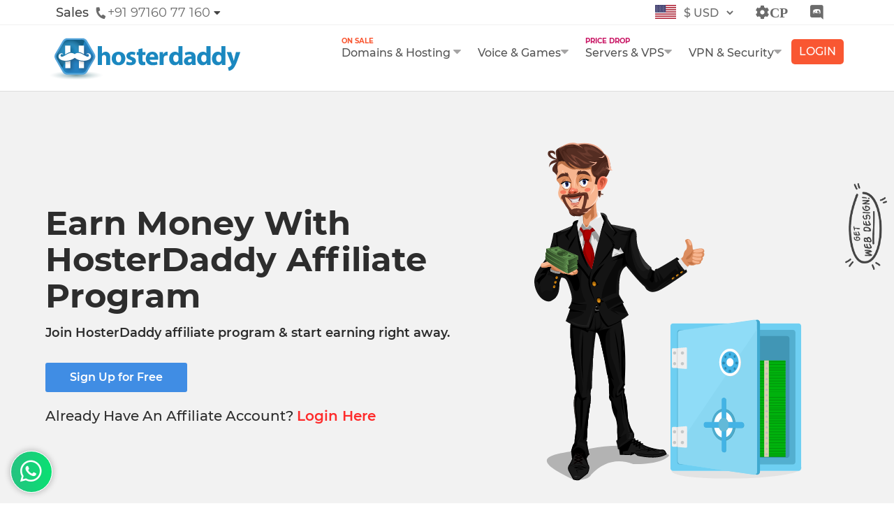

--- FILE ---
content_type: text/html; charset=utf-8
request_url: https://www.hosterdaddy.com/company/affiliates.php
body_size: 23317
content:
<!DOCTYPE html>
<html lang="en-US">
<head>    
<title>Affiliate Programs - Top Paying Affiliate - HosterDaddy</title>
<meta charset="UTF-8">
<meta http-equiv="Cache-control" content="public">
<meta http-equiv="X-UA-Compatible" content="IE=edge">
<meta name="viewport" content="width=device-width, initial-scale=1">
<meta name="google-site-verification" content="c6U7QoTLLa0K5VTC5qF8HIil6XxG9aocc7q_cRs0RIo" />
<meta name="keywords" content="affiliates, top paying affiliates, commission affiliates, commission"/>
<meta name="description" content="Earn money online with our best and high paying web hosting affiliate marketing program, free signup and get 50% commission on per referral."/>
<link rel="canonical" href="https://www.hosterdaddy.com/company/affiliates.php" />
<!--OG tag for facebook-->
<meta property="og:title" content="Join Affiliates Program | HosterDaddy" />
<meta property="og:description" content="Earn money online with our best and high paying web hosting affiliate marketing program, free signup and get 50% commission on per referral." />
<meta property="og:type" content="product" />
<meta property="og:url" content="https://www.hosterdaddy.com/company/affiliates.php" />
<meta property="og:image" content="https://cdn.hosterdaddy.com/images/og/og-main-hosterdaddy.jpg" />
<meta property="og:site_name" content="HosterDaddy" />
<!--OG tag for twitter-->
<meta name="twitter:card" content="summary" />
<meta name="twitter:site" content="@HosterDaddy" />
<meta name="twitter:title" content="Join Affiliates Program | HosterDaddy" />
<meta name="twitter:description" content="Earn money online with our best and high paying web hosting affiliate marketing program, free signup and get 50% commission on per referral." />
  <meta name="twitter:image" content="https://cdn.hosterdaddy.com/images/og/og-main-hosterdaddy.jpg" />

 <!--head Start-->
<meta property="fb:app_id" content="247862052416191" />
<meta property="og:logo" content="https://cdn.hosterdaddy.com/images/hosterdaddy-favicon.png">

<!-- Google Tag Manager -->
<script async src="https://www.googletagmanager.com/gtag/js?id=G-E6ZBQRCWT6"></script>
<script>
  window.dataLayer = window.dataLayer || [];
  function gtag(){dataLayer.push(arguments);}
  gtag('js', new Date());

  gtag('config', 'G-E6ZBQRCWT6');
</script>
<!-- End Google Tag Manager -->

<!--///////////////////////// Head Start /////////////////////////////-->
<!--ProgressBar-->
<!--<script src="/progress-bar/jquery.js" type="text/javascript"></script>-->
<!--<script src="/progress-bar/progress.js" type="text/javascript"></script>-->
<!--<link rel="stylesheet" type="text/css" href="/progress_bar/progress-style.css">-->


<link rel="stylesheet" href="https://cdn.hosterdaddy.com/styles/main-style.css?v=0.0.5.0">
<link rel="stylesheet" href="https://cdn.hosterdaddy.com/styles/responsive.css?v=0.0.2.7">
<link rel="stylesheet" href="https://cdn.hosterdaddy.com/styles/fontawesome/css/all.css">
<!--<link rel="stylesheet" href="https://use.fontawesome.com/releases/v5.4.1/css/all.css">-->
<!--<link rel="stylesheet" href="https://fonts.googleapis.com/css?family=Montserrat:400,500,600,700">-->

<!--Preconnect Links-->
<link rel="preconnect" href="https://cdn.hosterdaddy.com"/>
<link rel="preload" href="https://cdn.hosterdaddy.com/css/footer/fonts/fontawesome-webfont.woff?v=4.2.0" as="font" type="font/woff2" crossOrigin />
<link rel="preload" href="https://cdn.hosterdaddy.com/styles/fontawesome/css/webfonts/fa-brands-400.woff2" as="font" type="font/woff2" crossOrigin />
<link rel="preload" href="https://cdn.hosterdaddy.com/styles/fontawesome/css/webfonts/fa-solid-900.woff2" as="font" type="font/woff2" crossOrigin />
<link rel="preload" href="https://cdn.hosterdaddy.com/styles/fontawesome/css/webfonts/fa-regular-400.woff2" as="font" type="font/woff2" crossOrigin />
<link rel="preload" href="https://cdn.hosterdaddy.com/css/header/fonts/fontawesome-webfont.woff2?v=4.7.0" as="font" type="font/woff2" crossOrigin />
<link rel="preload" href="https://fonts.gstatic.com/s/montserrat/v14/JTURjIg1_i6t8kCHKm45_ZpC3gfD_u50.woff2" as="font" type="font/woff2" crossOrigin />
<link rel="preload" href="https://fonts.gstatic.com/s/montserrat/v14/JTURjIg1_i6t8kCHKm45_ZpC3gnD_g.woff2" as="font" type="font/woff2" crossOrigin />
<link rel="preload" href="https://fonts.gstatic.com/s/montserrat/v14/JTURjIg1_i6t8kCHKm45_dJE3gnD_g.woff2" as="font" type="font/woff2" crossOrigin />
<link rel="preload" href="https://fonts.gstatic.com/s/montserrat/v14/JTURjIg1_i6t8kCHKm45_bZF3gnD_g.woff2" as="font" type="font/woff2" crossOrigin />
<link rel="preload" href="https://fonts.gstatic.com/s/montserrat/v14/JTUSjIg1_i6t8kCHKm459Wlhyw.woff2" as="font" type="font/woff2" crossOrigin />

<!--WhatsappNew start-->
<link rel="stylesheet" href="https://cdn.hosterdaddy.com/whatsapp/color-green.css">
<link rel="stylesheet" href="https://cdn.hosterdaddy.com/whatsapp/whatschat-style.css">


 <!--Favicons-->
    <link rel="icon" type="image/png" sizes="32x32" href="https://cdn.hosterdaddy.com/favicon/hosterdaddy-favicon-2020.png">  

     <!--Fonts-->
    <link rel="stylesheet" type="text/css" href="https://cdn.hosterdaddy.com/css/header-footer-googlefonts.css">
    <!--    <link href='https://fonts.googleapis.com/css?family=Josefin+Sans:400,100,300,400italic,600,700' rel='stylesheet' type='text/css'>-->
    <!--<link href='https://fonts.googleapis.com/css?family=Roboto:400,100,100italic,300,300italic,400italic,500,500italic,700,700italic,900,900italic' rel='stylesheet' type='text/css'>-->
 
   <!--Header CSS Start-->
   <link rel="stylesheet" href="https://cdn.hosterdaddy.com/css/header/headerstyle.css">

   <!--Header CSS End--> 

    <!--Theme Styles-->
    <link rel="stylesheet" href="https://cdn.hosterdaddy.com/css/default/bootstrap.min.css">
    <link rel="stylesheet" href="https://cdn.hosterdaddy.com/css/default/style.css">
    <link rel="stylesheet" href="https://cdn.hosterdaddy.com/css/default/responsive.css">
    
    <!--Snow Styles-->
    <link rel="stylesheet" href="https://cdn.hosterdaddy.com/snow/snowfall.css">

    <!--Custom Files Start-->
    <link rel="stylesheet" href="https://cdn.hosterdaddy.com/css/custom/ddos-protection.css">
    <!--Custom Files End--> 
 
 <!-- FOOTER CSS STYLES START -->
    <link rel="stylesheet" type="text/css" href="https://cdn.hosterdaddy.com/css/footer/footerstyle.css">

 <!-- FOOTER CSS STYLES END -->
 
<!--Whatsapp2020 start-->
<style>
    .whatsapp-float{
	position:fixed;
	width:60px;
	height:60px;
	bottom:20px;
	background-color:#25d366;
	color:#FFF;
	border-radius:50px;
	text-align:center;
    font-size:30px;
	box-shadow: 2px 2px 3px #999;
    z-index:100;
    margin-left:20px;
}

.whatsapp-my-float{
	margin-top:16px;
}
</style>

<!--<a href="https://api.whatsapp.com/send?phone=919716077160&text=Hi,%20I'm%20Interested%20in%20your%20hosting%20services!" class="whatsapp-float screen-only" target="_blank" title="Whatsapp">-->
<!--<i class="fa fa-whatsapp whatsapp-my-float"></i>-->
<!--</a>-->

<!--Whatsapp2020 End-->



	<!--Side CSS Sticky-->
    	<style>
    	    .side-link {
    display: block;
    position: fixed;
    right: 0;
    top: 35%;
    /*background: #000;*/
    z-index: 9999;
}
.side-link>a {
    display: block;
    /*background: #eb7653;*/
    padding: 10px;
}
.side-link>a:last-child {
    display: block;
    /*background: #25D366;*/
    /*background: #408de4;*/
    padding: 10px;
}
.side-link>a>i {
    font-size: 30px;
    color: #fff;
    margin: 0;
}
    	</style>
    	


<!--///////////////////////// Head End /////////////////////////////-->
<!--///////////////////////// Inline Style /////////////////////////////--> <!--head End-->
 
<style>
			.aflcmsn-mnfootr p a{color:#408de4;transition:all 0.3s ease-in-out;}
			.aflcmsn-mnfootr p a:hover{color:#fe2b2b;}
			.alphro-img-bx{width:75%;margin:0 auto;}
			.tstmnl-avatar-ayush-choudhary div{background:url('https://cdn.hosterdaddy.com/img-assets/affiliates/clients/ayush-choudhary.jpg')no-repeat;background-size:cover;}
			.tstmnl-avatar-rajat-panwar div{background:url('https://cdn.hosterdaddy.com/img-assets/affiliates/clients/rajat-panwar.jpg')no-repeat;background-size:cover;}
			.tstmnl-avatar-soumik-roy div{background:url('https://cdn.hosterdaddy.com/img-assets/affiliates/clients/soumik-roy.jpg')no-repeat;background-size:cover;}
			.tstmnl-avatar-josh-quinn div{background:url('https://cdn.hosterdaddy.com/img-assets/affiliates/clients/josh-quinn.jpg')no-repeat;background-size:cover;}
			.tstmnl-avatar-uni-vang div{background:url('https://cdn.hosterdaddy.com/img-assets/affiliates/clients/uni-vang.jpg')no-repeat;background-size:cover;}
		
			
			.f23645-img div{background:url('https://cdn.hosterdaddy.com/img-assets/affiliates/promote-hosterdaddy-affiliate.png')no-repeat;background-size:500%;}
			.f23645-img1 div{background-position:0 0;}
			.f23645-img2 div{background-position:25% 0;}
			.f23645-img3 div{background-position:50% 0;}
			.f23645-img4 div{background-position:75% 0;}
			.f23645-img5 div{background-position:100% 0;}
			
			.aflbnr-banr1 div{background:#eee;}
			.aflbnr-banr2 div{background:#eee;}
			.aflbnr-banr3 div{background:#eee;}
			.aflbnr-banr4 div{background:#eee;}
			
			.aflbnr-banr1-bg{background:url('https://cdn.hosterdaddy.com/img-assets/affiliates/300x600-web.png')no-repeat!important;background-size:cover!important;}
			.aflbnr-banr2-bg{background:url('https://cdn.hosterdaddy.com/img-assets/affiliates/336x280-reseller.png')no-repeat!important;background-size:cover!important;}
			.aflbnr-banr3-bg{background:url('https://cdn.hosterdaddy.com/img-assets/affiliates/250x250-web.png')no-repeat!important;background-size:cover!important;}
			.aflbnr-banr4-bg{background:url('https://cdn.hosterdaddy.com/img-assets/affiliates/970x250-vps.png')no-repeat!important;background-size:cover!important;}
			
			
			.aflwrng-mncntnr{padding:25px 20px;background:#f8f8f8;border:1px solid rgba(0,128,255,0.1);border-left:none;border-right:none;}
			.aflwrng-mnwrapr{width:800px;margin:0 auto;display:flex;flex-flow:row wrap;align-items:center;}
			.aflwrng-mncol-img{width:120px;margin-right:50px;}
			.aflwrng-mncol-img img{display:block;width:100%;}
			.aflwrng-mncol-txt{width:calc( 100% - 170px );}
			.aflwrng-mncol-txt p{margin-bottom:5px;font-size:18px;color:#c65720;}
			.aflwrng-mncol-txt p a{color:#dc5363;text-decoration:underline;transition:all 0.3s ease-in-out;}
			.aflwrng-mncol-txt p a:hover{color:#a94a1b;text-decoration:none;}
			.aflwrng-mncol-txt p:last-child{margin-bottom:0;}

			@media screen and (max-width:1100px){
				.aflwrng-mncntnr{padding:20px 15px;}
				.aflwrng-mncol-img{width:90px;margin-right:40px;}
				.aflwrng-mncol-txt{width:calc( 100% - 130px );}
			}
			@media screen and (max-width:850px){
				.aflwrng-mnwrapr{width:100%;}
				.aflwrng-mncol-txt p{font-size:16px;}
			}
			@media screen and (max-width:650px){
				.aflwrng-mnwrapr{justify-content:center;text-align:center;}
				.aflwrng-mncol-img{margin:0 auto;margin-bottom:15px;}
				.aflwrng-mncol-txt{width:100%;}
			}
			
			
			.bsct-mncntnr{padding:70px 20px 25px;}
			.bsct-mnwrapr{max-width:1200px;margin:0 auto;display:flex;flex-flow:row wrap;position:relative;}
			.bsct-mncol-1{width:45%;padding:10px;position:relative;}
			.bsct-bg-name{position:absolute;top:0;left:0;width:100%;height:100%;z-index:-1;}
			.bsct-bgnam-guide{position:absolute;top:0;left:0;width:80%;}
			.bsct-bgnam-guide div{width:100%;height:0;padding-top:22%;background:url('https://cdn.hosterdaddy.com/img-assets/bg-names/guide.svg');}
			.bsct-hdrttl{font-size:70px;font-weight:700;color:#434343;line-height:1.1;margin-top:30px;position:sticky;top:100px;}
			.bsct-hdrttl span{display:block;}
			.bsct-mncol-2{width:55%;display:flex;flex-flow:row wrap;}
			.bsct-box{width:50%;padding:15px;position:relative;}
			.bsct-box:after{content:'';position:absolute;background:#cfe1eb;}
			.bsct-box1:after{top:10px;right:0;width:1px;height:calc( 100% - 20px );}
			.bsct-box2:after{top:100%;left:10px;height:1px;width:calc( 100% - 20px );}
			.bsct-box3:after{top:0;left:10px;height:1px;width:calc( 100% - 20px );}
			.bsct-box4:after{top:10px;left:0;width:1px;height:calc( 100% - 20px );}
			.bsct-icobx{width:65px;margin-bottom:15px;}
			.bsct-icon{width:100%;height:0;padding-top:100%;background:url('https://cdn.hosterdaddy.com/img-assets/affiliates/learn-affiliate-marketing.svg')no-repeat;background-size:400%;}
			.bsct-icon-blog{background-position:0 0;}
			.bsct-icon-academy{background-position:100% 0;}
			.bsct-icon-expert{background-position:33.3% 0;}
			.bsct-icon-fb{background-position:66.66% 0;}
			.bsct-title{font-size:20px;font-weight:600;margin-bottom:10px;}
			.bsct-text p{margin-bottom:10px;line-height:1.4;}
			.bsct-text p:last-child{margin-bottom:0;}
			.bsct-text p a{color:#408de4;}
		
			@media screen and (max-width:1200px){
				.bsct-mncntnr{padding:50px 20px 20px;}
				.bsct-hdrttl{font-size:60px;margin-top:10px;top:80px;}
				.bsct-mncol-1{width:400px;}
				.bsct-mncol-2{width:calc( 100% - 400px );}
				.bsct-icobx{width:55px;margin-bottom:10px;}
				.bsct-title{font-size:18px;margin-bottom:7px;}
			}
			@media screen and (max-width:1024px){
				.bsct-mncntnr{padding:40px 15px 15px;}
				.bsct-hdrttl{font-size:45px;margin-top:0px;}
				.bsct-mncol-1{width:300px;}
				.bsct-mncol-2{width:calc( 100% - 300px );}
				.bsct-bgnam-guide{width:100%;}
			}
			@media screen and (max-width:950px){
				.bsct-mncol{width:100%;}
				.bsct-mncol-1{margin-bottom:20px;padding:0;}
				.bsct-hdrttl{font-size:35px;}
				.bsct-hdrttl span{display:inline-block;}
				.bsct-bgnam-guide{max-width:450px;}
				.bsct-box{padding:10px;}
				.bsct-icobx{width:45px;}
				.bsct-title{font-size:15px;margin-bottom:5px;}
			}
			@media screen and (max-width:700px){
				.bsct-hdrttl{font-size:25px;margin-top:20px}
			}
			@media screen and (max-width:550px){
				.bsct-box{width:100%;padding:15px 10px;}
				.bsct-box:after{display:none;}
			}

		</style>

</head>
<body>

  <!--header Start-->
<!--///////////////////////// Header Start /////////////////////////////-->
 <!-- /.Top Header Start -->
<section class="row top_header">
<div class="container"> 
<div class="igfm-col igfm-col-last screen-only" style="margin-bottom: -30px;">
<ul class="igfm-nav-last">
<li class="igfm-nvdrp-lnk">
<span style="margin-right:5px;cursor:pointer;">Sales</span>
<a href="tel:+919716077160" target="_blank"><i class="fas fa-phone"></i>+91 97160 77 160</a>
<i class="fas fa-caret-down" style="cursor:pointer;"></i>
<div class="daisy-mncntnr">
<div class="daisy-mnwrapr">
<div class="daisy-main-title">Contact Sales</div>
<ul class="daisy-list-box">
<li><a href="tel:+919716077160" target="_blank"><i class="fas fa-phone"></i>+91 97160 77 160 (India)</a></li>
<li><a href="tel:+919716077160" target="_blank"><i class="fas fa-phone"></i>+91 97160 77 160 (Global)</a></li>
<li><a href="mailto:sales@hosterdaddy.com"><i class="fas fa-envelope"></i>sales@hosterdaddy.com</a></li>
<li>
<a class="daisy-botwrapr" href="javascript:void(Tawk_API.toggle())">
<div class="daisy-botcol daisy-avtrcol">
<div class="daisy-avatar"><div></div></div>
</div>
<div class="daisy-botcol daisy-chatcol">
<div class="daisy-chatbox">Hi, we are here to help you. Click here to say hello!</div>
</div>
</a>
</li>
</ul>
</div>
</div>
</li>
</ul>
</div>
<ul class="nav nav-pills">
<!--<li><div class="screen-only" id="google_translate_element" style="text-align: center;"></div></li><li class="screen-only">|</li>-->
<!--<li>-->
<!--<div class="gloot-mncntnr">-->
<!--<div class="gloot-mnwrapr">-->
<!--<div class="gloot-cta">-->
<!--<div class="gloot-flag"><div></div></div>-->
<!--<div class="gloot-region">$USD</div>-->
<!--<i class="fas fa-caret-down"></i>-->
<!--</div>-->
<!--</div>-->
<!--</div>-->
<!--<div class="gloot-mncntnr">-->
<!--<div class="gloot-mnwrapr">-->
<!--<div class="gloot-cta">-->
<!--<div class="gloot-flag-india"><div></div></div>-->
<!--<div class="gloot-region">₹INR</div>-->
<!--<i class="fas fa-caret-down"></i>-->
<!--</div>-->
<!--</div>-->
<!--</div>-->
<!--</li>-->
<!--<li><div class="gloot-flag-au"><div style="margin-top:7px"></div></div></li>-->
<!--<div class="gloot-flag-india"><div></div></div>-->
      <!--<form class="hinline3 currency text-right inr-usd" method="post" id="cuform" name="cuform">-->
                    <!--<select class="hinline1" onChange="#" name="type" id="type">-->
                    <!--<option value="#" selected="selected">$USD</option>-->
                    <!--<option value="#" >₹INR</option>-->
                    <!--</select>-->
                    <!--</form>-->


                    <li><div class="gloot-flag" title="United States"><div style="margin-top:7px"></div></div></li>
                    <li>
                    <form class="hinline3 currency text-right inr-usd" method='get' action='' id='form_currency'>
                   <select name='select_currency' onchange='changeCurrency();' class="hinline1">
                   <option value='USD' selected >$ USD</option>
                   <option value='INR'  >₹ INR</option>
                   <option value='EUR'  >€ EUR</option>
                   <option value='GBP'  >£ GBP</option>
                   <option value='AUD'  >$ AUD</option>
                   <option value='CAD'  >$ CAD</option>
                   </select>
                   </form>   
                    </li>
                    <li><a href="https://www.hosterdaddy.com/control-panels/"><i style="font-size:20px;margin-top:8px;color:#6b6b6b" class="fas fa-cog" alt="Control Panels">CP</i></a></li>
                    <li><a target="_blank" href="https://discord.hosterdaddy.com"><i style="font-size:20px;margin-top:8px;color:#6b6b6b" class="fab fa-discord" alt="Join us on Discord"></i></a></li>
                    </ul>
</div>
</section>
<!-- /.Top Header End -->

<!-- /.container-fluid -->
<header class="igfm-mncntnr">
<div class="container">
<!-- /.container-fluid -->
<!-- Brand and toggle get grouped for better mobile display -->
<div class="header-menu-top data-sticky-container"  >
    <div class="sticky data-sticky" data-margin-top="0">
      <!--<div class="row">-->
        <div class="medium-12 large-12 columns">
          <div class="header-main-full">
            <!--<div class="row">-->
              <!-- /.Logo-->
              <div class="small-10 medium-10 large-3 columns">
                <!--<div class="logo"> <a href="/"><img src="/images/hosterdaddy-logo-2020.svg" class="big-logo" alt="HOSTERDADDY" title="HOSTERDADDY" /></a> </div>-->
                <!--<div id="menu_logo" class="menu_logo"> <a title="Premium Web Hosting by HosterDaddy" href="/"> <img src="/images/hosterdaddy-logo-2020.svg" alt="HosterDaddy- Web Hosting Provider" title="HosterDaddy- Web Hosting Provider"> </a> </div>-->
                
                <div class="logo"> <a href="https://www.hosterdaddy.com/"><img src="https://cdn.hosterdaddy.com/images/hosterdaddy-logo-2020.svg" class="big-logo" alt="HosterDaddy- Web Hosting Provider" title="HosterDaddy- #1 Web Hosting Provider" /></a> </div>
    <div id="menu_logo" class="menu_logo"> <a title="HosterDaddy- #1 Web Hosting Provider" href="https://www.hosterdaddy.com/"> <img src="https://cdn.hosterdaddy.com/images/hosterdaddy-logo-2020.svg" alt="HosterDaddy- Web Hosting Provider" title="HosterDaddy- #1 Web Hosting Provider"> </a> </div>                
              </div>
              <div class="small-2 medium-2 large-3 columns men-top"><a href="javascript:void(0);" class="icon" onClick="myFunction()"><i class="fa fa-bars"></i></a></div>
              
          <!-- /.Domain & Hosting-->
              <div class="medium-12 large-9 columns">
                <div class="main-menu-header">
                  <ul class="menu full-menu-bar" id="mylin">
                   <!-- /.Domain & Hosting-->
                    <li class="new_menu  menu-active-links-pro active open"> <a class="new_m m-dom-hos" href="#"><span class="new-nav-item-badge-onsale onsale screen-only">ON SALE</span>Domains & Hosting <i class="fa fa-caret-down"></i></a>
                      <div>
                        <div>
                          <div class="row">
                            <div class="medium12 large-12 columns togl">
                              <ul class="menu-drop menu-drop-why-azure width-100 ul-list-bordre-bottom">
                                <li><img src="https://cdn.hosterdaddy.com/images/header/domain-yellow.svg" alt="Domain Names"><a class="n_menu mdh-dom-name" href="https://www.hosterdaddy.com/domain-names/"> Domain Names </a> </li>
                                <li><img src="https://cdn.hosterdaddy.com/images/header/shared-hosting-menu.svg" alt="Shared Hosting"><a class="n_menu mdh-shar-hos" href="https://www.hosterdaddy.com/web-hosting/">Shared Hosting <discount>50% OFF</discount></a> </li>
                                <li><img src="https://cdn.hosterdaddy.com/images/header/laptop-ms.svg" alt="Reseller Hosting"><a class="n_menu mdh-shar-hos" href="https://www.hosterdaddy.com/reseller-hosting/">Reseller Hosting <discount>30% OFF</discount></a> </li>
                                <li><img src="https://cdn.hosterdaddy.com/images/header/wordpress-home.svg"  alt="Application Hosting"><a class="n_menu mdh-word-hos" href="https://www.hosterdaddy.com/application-hosting/">Application Hosting <discount>50% OFF</discount></a> </li>
                                <!--<li><img src="https://cdn.hosterdaddy.com/images/header/cloud-computing.svg"  alt="Cloud Hosting"><a class="n_menu mdh-clo-hos" href="https://www.hosterdaddy.com/cloud-hosting/">Cloud Hosting <comingsoon>Coming Soon!</comingsoon></a> </li>-->
                              </ul>
                            </div>
                          </div>
                        </div>
                      </div>
                    </li>
                     <!-- /.Voice & Games Button-->
                    <li class="new_menu  menu-active-links-pro active open"> <a class="new_m m-eml-prod" href="#">Voice & Games<i class="fa fa-caret-down"></i> </a>
                      <div>
                        <div>
                          <div class="row">
                            <div class="medium12 large-12 columns">
                              <ul class="menu-drop menu-drop-why-azure width-100 ul-list-bordre-bottom">
                                <!--<li><img src="/images/header/dedicated-control-panel.svg" alt="Minecraft Servers"><a class="n_menu m-ep-off365" href="/games/minecraft/"> Mincraft Servers </a> </li>-->
                                <li><img src="https://cdn.hosterdaddy.com/images/header/customer-care.svg"  alt="Teamspeak Servers"><a class="n_menu m-ep-mic-off366" href="https://www.hosterdaddy.com/teamspeak-servers/">Teamspeak Servers</a> </li>
                                <!--<li><img src="https://cdn.hosterdaddy.com/images/header/g-suite-menu.svg" alt="G Suite"><a class="n_menu m-ep-gsuite" href="#"> G Suite</a> </li>-->
                                <!--<li><img src="https://cdn.hosterdaddy.com/images/header/business-email.svg" alt="Business Email"> <a class="n_menu m-ep-bus-email" href="#"> Business Email</a> </li>-->
                              </ul>
                            </div>
                          </div>
                        </div>
                      </div>
                    </li>
                     <!-- /.Servers & Cloud-->
                    <li class="new_menu  menu-active-links-pro active open"> <a class="new_m m-ser-cloud" href="#"><span class="new-nav-item-badge-new new screen-only">PRICE DROP</span>Servers & VPS<i class="fa fa-caret-down"></i> </a>
                      <div>
                        <div>
                          <div class="row">
                            <div class="medium12 large-12 columns">
                              <ul class="menu-drop menu-drop-why-azure width-100 ul-list-bordre-bottom">
                                <li><img src="https://cdn.hosterdaddy.com/images/header/cloud-azure.svg" alt="Linux VPS"><a class="n_menu m-sc-vps" href="https://www.hosterdaddy.com/linux-vps/"> Linux VPS (KVM)</a> </li>
                                <li><img src="https://cdn.hosterdaddy.com/images/header/vps-server-menu.svg" alt="Windows VPS"><a class="n_menu m-sc-vps" href="https://www.hosterdaddy.com/windows-vps/"> Windows VPS/RDP (KVM)</a> </li>
                                <li><img src="https://cdn.hosterdaddy.com/images/header/cloud-computing.svg" alt="cPanel VPS"><a class="n_menu m-sc-vps" href="https://www.hosterdaddy.com/cpanel-vps/"> cPanel VPS (KVM)</a> </li>
                                <li><img src="https://cdn.hosterdaddy.com/images/header/openvz-vs-kvm.svg" alt="Linux VPS vs KVM VPS"><a class="n_menu m-sc-vps" href="https://www.hosterdaddy.com/vps/"> Linux VPS vs Windows VPS</a> </li>
                                <li><img src="https://cdn.hosterdaddy.com/images/header/dedicated-server-menu.svg" alt="Dedicated Server"><a class="n_menu m-sc-ds" href="https://www.hosterdaddy.com/dedicated-servers/">Dedicated Server <new>NEW!</new></a> </li>
                                <li><img src="https://cdn.hosterdaddy.com/images/header/cloud-management.svg" alt="Colocation"><a class="n_menu m-sc-azure-clo" href="https://www.hosterdaddy.com/colocation/">Colocation <new>NEW!</new></a> </li>
                                <li><img src="https://cdn.hosterdaddy.com/images/header/computing-alibaba.svg" alt="Docker"><a class="n_menu m-sc-alibaba-cloud " href="https://www.hosterdaddy.com/docker/">Docker <comingsoon>Coming Soon!</comingsoon></a> </li>
                                <!--<li><img src="https://cdn.hosterdaddy.com/images/header/cloud-computing.svg" alt="Cloud Servers"><a class="n_menu mdh-clo-hos" href="https://www.hosterdaddy.com/cloud-servers/">Cloud Servers <comingsoon>Coming Soon!</comingsoon></a> </li>-->
                                <!--<li><img src="https://cdn.hosterdaddy.com/images/header/cloud-computing.svg" alt="Managed AWS"><a class="n_menu m-sc-aws" href="#">Managed AWS</a> </li>-->
                                <!--<li><img src="https://cdn.hosterdaddy.com/images/header/computer-gray.svg" alt="Tally on Cloud"><a class="n_menu m-sc-tally-cloud" href="#">Tally on Cloud</a> </li>-->
                              </ul>
                            </div>
                          </div>
                        </div>
                      </div>
                    </li>
                     <!-- /.VPN & Security-->
                    <li class="new_menu  menu-active-links-pro active open"> <a class="new_m m-bs" href="#">VPN & Security<i class="fa fa-caret-down"></i> </a>
                      <div class="pleskmenu">
                        <div>
                          <div class="row">
                            <div class="medium12 large-12 columns">
                              <ul class="menu-drop menu-drop-why-azure width-100 ul-list-bordre-bottom">
                                <li><img src="https://cdn.hosterdaddy.com/images/header/ssl-certificate.svg" alt="SSL Certificates"><a class="n_menu m-bs-ssl" href="https://www.hosterdaddy.com/ssl/"> SSL Certificates </a> </li>
                                <li><img src="https://cdn.hosterdaddy.com/images/header/ssl-yellow.svg" alt="VPN"> <a class="n_menu m-bs-sitelock" href="https://www.hosterdaddy.com/vpn/"> VPN</a> </li>
                                <li><img src="https://cdn.hosterdaddy.com/images/header/dedicated-monitoring1.svg" alt="DDOS Protection"><a class="n_menu m-bs-acronis" href="https://www.hosterdaddy.com/company/ddos-protection.php"> DDOS Protection</a> </li>
                              </ul>
                            </div>
                          </div>
                        </div>
                      </div>
                    </li>
                     <!-- /.Login Button-->
                    <!--<li class="new_menu  menu-active-links-pro-login"> <a class="button" href="clientarea.php">LOGIN</a></li>-->
                    
                    <li class="new_menu  menu-active-links-pro-login"> <a class="button" href="https://www.hosterdaddy.com/backstage/clientarea.php">LOGIN</a></li>                    
                  </ul>
                </div>
              </div>
            <!--</div>-->
          </div>
        </div>
      <!--</div>-->
    </div>
  </div>
<!-- Brand and toggle get grouped for better mobile display -->
 <!-- /.navbar-collapse -->
</div>
</header>
 <!-- /.container-fluid -->
    
<!--///////////////////////// Header End /////////////////////////////--> <!--header End-->    
    
<!--Main Banner-->
    
<div class="alphro-mncntnr alphro-mncntnr-winrslr">
<div class="alphro-mnwrapr">
<div class="alphro-mncol alphro-mncol1">
<div class="alphro-content">
<h1 class="alphro-h1">Earn Money With HosterDaddy Affiliate Program</h1>
<div class="alphro-sbtxt">Join HosterDaddy affiliate program &amp; start earning right away.</div>
<div class="alphro-btn"><a class="btn-blu1-clr" href="https://www.hosterdaddy.com/backstage/register.php">Sign Up for Free</a></div>
<div class="alphro-btmtxt">Already Have An Affiliate Account? <a href="https://www.hosterdaddy.com/backstage/affiliates.php">Login Here</a></div>
</div>
</div>
<div class="alphro-mncol alphro-mncol2">
<div class="alphro-img-bx">
<img src="https://cdn.hosterdaddy.com/img-assets/affiliates/affiliates.svg" alt="" title="HosterDaddy Affiliate Program">
</div>
</div>
</div>
</div>
<div class="aflmyo-mncntnr">
<div class="aflmyo-mnwrapr">
<div class="aflmyo-mncol aflmyo-mncol1">
<div class="aflmyo-mnttl">Active Affiliates</div>
<div class="aflmyo-num-counter">600+</div>
</div>
<div class="aflmyo-mncol aflmyo-mncol2">
<div class="aflmyo-mnttl">Recent Payout</div>
<div class="aflmyo-payt-usr">Ayush Choudhary</div>
<div class="aflmyo-payt-url">The Viral Hub</div>
<div class="aflmyo-payt-pric"><i class="fas fa-dollar-sign"></i>46.66</div>
</div>
<div class="aflmyo-mncol aflmyo-mncol3">
<div class="aflmyo-mnttl">Affiliates Paid</div>
<div class="aflmyo-sldr-bx">
<div class="aflmyo-sldr">
<div class="aflmyo-payt-usr">David Battok</div>
<div class="aflmyo-payt-url">Amazingworld</div>
<div class="aflmyo-payt-pric"><i class="fas fa-dollar-sign"></i>37.2</div>
</div>
<div class="aflmyo-sldr">
<div class="aflmyo-payt-usr">Soumik Roy</div>
<div class="aflmyo-payt-url">Web AtoZ</div>
<div class="aflmyo-payt-pric"><i class="fas fa-dollar-sign"></i>22.17</div>
</div>
<div class="aflmyo-sldr">
<div class="aflmyo-payt-usr">Josh Quinn</div>
<div class="aflmyo-payt-url">Quinweb</div>
<div class="aflmyo-payt-pric"><i class="fas fa-dollar-sign"></i>43.87</div>
</div>
<div class="aflmyo-sldr">
<div class="aflmyo-payt-usr">Rock Joy</div>
<div class="aflmyo-payt-url">Gaming Forum</div>
<div class="aflmyo-payt-pric"><i class="fas fa-dollar-sign"></i>57.2</div>
</div>
<div class="aflmyo-sldr">
<div class="aflmyo-payt-usr">Uni Vang</div>
<div class="aflmyo-payt-url">Community</div>
<div class="aflmyo-payt-pric"><i class="fas fa-dollar-sign"></i>41.89</div>
</div>
<div class="aflmyo-sldr">
<div class="aflmyo-payt-usr">Rajat Panwar</div>
<div class="aflmyo-payt-url">Creator Aadmi</div>
<div class="aflmyo-payt-pric"><i class="fas fa-dollar-sign"></i>26.9</div>
</div>

</div>
</div>
</div>
</div>
<div class="aflcmsn-mncntnr">
<div class="bgnm-wrapr bgnm-wrapr-aflcmsn">
<div class="bgnm-txt bgnm-txt-aflcmsn bgnm-txt-commission"><div></div></div>
</div>
<h2 class="htwo-prime1 aflcmsn-hdrttl">Highest Paying Affiliate Commission Rates</h2>
<div class="aflcmsn-mnwrapr">
<div class="aflcmsn-mncol aflcmsn-mncol1">
<div class="aflcmsn-gradwrapr">
<div class="aflcmsn-piebx aflcmsn-piebx1">
<!--<span class="aflcmsn-pie aflcmsn-pie1"></span><span class="aflcmsn-pie aflcmsn-pie2"></span>-->
</div>
<div class="aflcmsn-pie-num">10%</div>
</div>
<div class="aflcmsn-title">Referral Commission</div>
<div class="aflcmsn-dsc">1 - 3 sales <span>in a month</span></div>
</div>
<div class="aflcmsn-mncol aflcmsn-mncol2">
<div class="aflcmsn-gradwrapr">
<div class="aflcmsn-piebx aflcmsn-piebx2">
<!--<span class="aflcmsn-pie aflcmsn-pie1"></span><span class="aflcmsn-pie aflcmsn-pie2"></span>-->
</div>
<div class="aflcmsn-pie-num">20%</div>
</div>
<div class="aflcmsn-title">Referral Commission</div>
<div class="aflcmsn-dsc">4 - 6 sales <span>in a month</span></div>
</div>
<div class="aflcmsn-mncol aflcmsn-mncol3">
<div class="aflcmsn-gradwrapr">
<div class="aflcmsn-piebx aflcmsn-piebx3">
<!--<span class="aflcmsn-pie aflcmsn-pie1"></span><span class="aflcmsn-pie aflcmsn-pie2"></span>-->
</div>
<div class="aflcmsn-pie-num">30%</div>
</div>
<div class="aflcmsn-title">Referral Commission</div>
<div class="aflcmsn-dsc">7+ sales <span>in a month</span></div>
</div>
</div>
<div class="aflcmsn-mnfootr">
<p>The person you referred to us orders the service worth <i class="fas fa-dollar-sign"></i>100, you get <i class="fas fa-dollar-sign"></i>30 from it.
You get the share from the total order value excluding the tax and payment gateway charges. For more details read the <a href="affiliate-terms-and-conditions.php">affiliate terms</a>.</p>
</div>
</div>
<div class="tstmnl-mncntnr prime1-mncntnr70">
<div class="bgnm-wrapr bgnm-wrapr-tstmnl">
<div class="bgnm-txt bgnm-txt-tstmnl bgnm-txt-affiliates"><div></div></div>
</div>
<div class="htwo-prime1 tstmnl-hdrttl">How Affiliates See HosterDaddy Affiliate Program</div>
<div class="tstmnl-mnrw">
<div class="tstmnl-mnwrapr">
<div class="tstmnl-mnbx">
<div class="tstmnl-txt">
<p>HosterDaddy affiliate program is one of the best affiliate programs. They give an opportunity for people who are studying and looking for for part-time work for earning some extra money.</p> </div>
<div class="tstmnl-usrinfo">
<div class="tstmnl-avatar tstmnl-avatar-ayush-choudhary"><div></div></div>
<div class="tstmnl-namdesn">
<div class="tstmnl-name">Ayush Choudhary</div>
<div class="tstmnl-dsgn">The Viral Hub</div>
</div>
<div class="tstmnl-stars"><i class="fas fa-star"></i><i class="fas fa-star"></i><i class="fas fa-star"></i><i class="fas fa-star"></i><i class="fas fa-star"></i></div>
</div>
</div>
<div class="tstmnl-mnbx">
<div class="tstmnl-txt">
<p>HosterDaddy provides the best web hosting services at an affordable cost. I have joined their affiliate program and the commission is unbelievable. They gave us <i class="fas fa-dollar-sign"></i>10 as a signup bonus. It encourages me to promote them more. They provide high quality and attractive marketing materials that ensure the visitor to click and check the HosterDaddy services.</p> </div>
<div class="tstmnl-usrinfo">
<div class="tstmnl-avatar tstmnl-avatar-rajat-panwar"><div></div></div>
<div class="tstmnl-namdesn">
<div class="tstmnl-name">Rajat Panwar</div>
<div class="tstmnl-dsgn">Creator Aadmi </div>
</div>
<div class="tstmnl-stars"><i class="fas fa-star"></i><i class="fas fa-star"></i><i class="fas fa-star"></i><i class="fas fa-star"></i><i class="fas fa-star"></i></div>
</div>
</div>
<div class="tstmnl-mnbx">
<div class="tstmnl-txt">
<p>To everybody who is looking for a good hosting service. Once again, I had an outstanding experience with Saurabh Meshram; who is the affiliate program manager. I asked him to help me solve a problem and it was done within 2 minutes. The technical service of HosterDaddy is the best one amongst all that I have experienced in 23 years. All the best to HosterDaddy.</p> </div>
<div class="tstmnl-usrinfo">
<div class="tstmnl-avatar tstmnl-avatar-soumik-roy"><div></div></div>
<div class="tstmnl-namdesn">
<div class="tstmnl-name">Soumik Roy</div>
<div class="tstmnl-dsgn">Web AtoZ</div>
</div>
<div class="tstmnl-stars"><i class="fas fa-star"></i><i class="fas fa-star"></i><i class="fas fa-star"></i><i class="fas fa-star"></i><i class="fas fa-star"></i></div>
</div>
</div>
<div class="tstmnl-mnbx">
<div class="tstmnl-txt">
<p>Best server company and the support service are really great and helpful. Quick reply, Appreciate it. I would strongly recommend my fellow bloggers to join the HosterDaddy affiliate program. Please keep up the good work. Thanks, HosterDaddy.</p> </div>
<div class="tstmnl-usrinfo">
<div class="tstmnl-avatar tstmnl-avatar-uni-vang"><div></div></div>
<div class="tstmnl-namdesn">
<div class="tstmnl-name">Uni Vang</div>
<div class="tstmnl-dsgn">Forum</div>
</div>
<div class="tstmnl-stars"><i class="fas fa-star"></i><i class="fas fa-star"></i><i class="fas fa-star"></i><i class="fas fa-star"></i><i class="fas fa-star"></i></div>
</div>
</div>
<div class="tstmnl-mnbx">
<div class="tstmnl-txt">
<p>I am completely satisfied with the services offered by the HosterDaddy affiliate team. If you're new in affiliate field like me, then you need a person like Saurabh sir. He gives you all the necessary suggestions which help you to get more signup and commission as well. Highly recommended!</p> </div>
<div class="tstmnl-usrinfo">
<div class="tstmnl-avatar tstmnl-avatar-josh-quinn"><div></div></div>
<div class="tstmnl-namdesn">
<div class="tstmnl-name">Josh Quinn</div>
<div class="tstmnl-dsgn">QuinWeb</div>
</div>
<div class="tstmnl-stars"><i class="fas fa-star"></i><i class="fas fa-star"></i><i class="fas fa-star"></i><i class="fas fa-star"></i><i class="fas fa-star"></i></div>
</div>
</div>
</div>
</div>
</div>
<div class="zmkrs-mncntnr">
<div class="bgnm-wrapr bgnm-wrapr-aflprmt">
<div class="bgnm-txt bgnm-txt-aflprmt bgnm-txt-promote"><div></div></div>
</div>
<h2 class="htwo-prime1 zmkrs-hdrttl">Why Promote HosterDaddy Affiliate Program?</h2>
<div class="zmkrs-hdrdsc">
<p>We offer managed hosting services to all type and size of websites and businesses.</p>
<p>We offer everything that your clients, readers, visitors, friends, family and colleague needs to get online.</p>
<p>With our web hosting affiliate program, you will definitely get highest conversion rates. So, Join our affiliate program. Proudly refer us and make money online.</p>
</div>
<div class="zmkrs-mnwrapr">
<div class="zmkrs-mncol">
<div class="zmkrs-ico"><i class="fas fa-check"></i></div>
<div class="zmkrs-content">
<div class="zmkrs-ttl">No Registration Fees</div>
<div class="zmkrs-dsc"><p>Our affiliate program is free to join. So, anyone can join and start their journey of online earning.</p></div>
</div>
</div>
<div class="zmkrs-mncol">
<div class="zmkrs-ico"><i class="fas fa-check"></i></div>
<div class="zmkrs-content">
<div class="zmkrs-ttl">Sign-up Bonus</div>
<div class="zmkrs-dsc"><p><i class="fas fa-dollar-sign"></i>5 is immediately added to your affiliate account once you complete the sign-up process.</p></div>
</div>
</div>
<div class="zmkrs-mncol">
<div class="zmkrs-ico"><i class="fas fa-check"></i></div>
<div class="zmkrs-content">
<div class="zmkrs-ttl">Best Commission</div>
<div class="zmkrs-dsc"><p>You get the share from the total order value (excluding tax), order value could be 5 to 5000 or more.</p></div>
</div>
</div>
<div class="zmkrs-mncol">
<div class="zmkrs-ico"><i class="fas fa-check"></i></div>
<div class="zmkrs-content">
<div class="zmkrs-ttl">Short withhold Period</div>
<div class="zmkrs-dsc"><p>Only 30 days after the sale, commission is processed.</p></div>
</div>
</div>
<div class="zmkrs-mncol">
<div class="zmkrs-ico"><i class="fas fa-check"></i></div>
<div class="zmkrs-content">
<div class="zmkrs-ttl">Easy Payout</div>
<div class="zmkrs-dsc"><p>Every time your balance reaches <i class="fas fa-dollar-sign"></i>20, you will be paid. We directly transfer money to your bank account through NEFT or PayPal.</p></div>
</div>
</div>
<div class="zmkrs-mncol">
<div class="zmkrs-ico"><i class="fas fa-check"></i></div>
<div class="zmkrs-content">
<div class="zmkrs-ttl">Eye Catching Banners</div>
<div class="zmkrs-dsc"><p>We provide variety of banners, you may ask for custom size banners as well.</p></div>
</div>
</div>
</div>
</div>
<div class="bldweb-mncntnr prime1-mncntnr50 bgblu1">
<div class="bldweb-bgcntnr">
<div class="bldweb-bgbx bldweb-bgbx1"><div></div></div>
<div class="bldweb-bgbx bldweb-bgbx2"><div></div></div>
<div class="bldweb-bgbx bldweb-bgbx3"><div></div></div>
<div class="bldweb-bgbx bldweb-bgbx4"><div></div></div>
<div class="bldweb-bgbx bldweb-bgbx5"><div></div></div>
<div class="bldweb-bgbx bldweb-bgbx6"><div></div></div>
</div>
<div class="bldweb-wrapr">
<div class="bldweb-col bldweb-col1">
<div class="bldweb-ttl">Rajat Shares His Experience With HosterDaddy Affiliate Program</div>
</div>
<div class="bldweb-col bldweb-col2"><span class="btn-snova-clr no-select afil-vid-play-btn afil-vid-play-one">Check Video <i class="fas fa-play"></i></span></div>
</div>
</div>
<div class="vidpop-mncntnr">
<div class="vidpop-btn-close"><span>Close</span></div>
<div class="vidpop-mnwrapr">
<div class="vidpop-temp">Video</div>
</div>
</div>
<div class="h2hcmp-mncntnr prime1-mncntnr90">
<div class="bgnm-wrapr bgnm-wrapr-h2hcmp">
<div class="bgnm-txt bgnm-txt-h2hcmp bgnm-txt-comparison"><div></div></div>
</div>
<h2 class="htwo-prime1 h2hcmp-hdrttl">Top Web Hosting Affiliate Program Comparison</h2>
<div class="h2hcmp-tbl-wrapr">
<table class="h2hcmp-tbl">
<tr>
<th></th>
<th><div class="h2hcmp-imgbx1 h2hcmp-imgbx-hd1"><img src="https://cdn.hosterdaddy.com/img-assets/h2h-comparisons/hosterdaddy.svg" alt="Comparison of top web hosting USA providers"></div></th>
<th><div class="h2hcmp-imgbx"><img src="https://cdn.hosterdaddy.com/img-assets/h2h-comparisons/bigrock.png" alt="top web hosting USA providers"></div></th>
<th><div class="h2hcmp-imgbx"><img src="https://cdn.hosterdaddy.com/img-assets/h2h-comparisons/hostgator.png" alt="web hosting comparison"></div></th>
<th><div class="h2hcmp-imgbx"><img src="https://cdn.hosterdaddy.com/img-assets/h2h-comparisons/godaddy.png" alt="top 5 USA web hosting companies"></div></th>
<th><div class="h2hcmp-imgbx"><img src="https://cdn.hosterdaddy.com/img-assets/h2h-comparisons/bluehost.png" alt="best 5 web hosting company"></div></th>
</tr>
<tr>
<td>Registration Fees</td><td>Free</td><td>Free</td><td>Free</td><td>Free</td><td>Free</td>
</tr>
<tr>
<td>Sign Up Bonus</td>
<td><strong><i class="fas fa-dollar-sign"></i>10</strong></td>
<td><i class="fas fa-times"></i></td><td><i class="fas fa-times"></i></td><td><i class="fas fa-times"></i></td><td><i class="fas fa-times"></i></td>
</tr>
<tr>
<td>Commission per sale</td><td>50%</td><td>25%</td><td>As per the sale</td><td>30%</td><td>20%</td>
</tr>
<tr>
<td>Cookie Duration</td><td>365 Days</td><td>60 Days</td><td>60 Days</td><td>45 Days</td><td>60 Days</td>
</tr>
<tr>
<td>Payout Criteria</td>
<td>Min <i class="fas fa-dollar-sign"></i>30</td><td>Min <i class="fas fa-dollar-sign"></i>35</td><td>Min <i class="fas fa-dollar-sign"></i>45</td><td>Min <i class="fas fa-dollar-sign"></i>55</td> <td>Min 2 referrals for the payment.</td>
</tr>
<tr>
<td>Duration for Commission Approval <span style="font-size:90%;font-style:italic;">(From date of client purchase)</span></td>
<td>After 30 days</td><td>After 60 days</td><td>After 90 days</td><td>After 60 days</td><td>After 55 days</td>
</tr>
<tr>
<td>Payout Options</td><td>Bank Transfer / PayPal</td><td>PayPal</td><td>PayPal</td><td>PayPal</td><td>PayPal</td>
</tr>
<tr>
<td>Affiliate Expert Advice</td><td><i class="fa fa-check"></i></td><td><i class="fas fa-times"></i></td><td><i class="fas fa-times"></i></td><td><i class="fas fa-times"></i></td><td><i class="fas fa-times"></i></td>
</tr>
</table>
</div>
</div>
<div class="f23645-mncntnr">
<div class="bgnm-wrapr bgnm-wrapr-f23645">
<div class="bgnm-txt bgnm-txt-aflhowprmt bgnm-txt-promote"><div></div></div>
</div>
<h2 class="htwo-prime1 f23645-hdrttl">How to Promote HosterDaddy?</h2>
<div class="f23645-hdrdsc">
<p>Let our affiliate experts help you!</p>
<p>For more conversions, you can promote HosterDaddy on various platforms.</p>
<p>You can even talk to our affiliate experts: <a href="mailto:affiliates@hosterdaddy.com">affiliates@hosterdaddy.com</a></p>
</div>
<div class="f23645-mnwrapr">
<div class="f23645-mncol">
<div class="f23645-img f23645-img1"><div></div></div>
<div class="f23645-dsc"><p>Place the banners on your website (header & footer section of your homepage)</p></div>
</div>
<div class="f23645-mncol">
<div class="f23645-img f23645-img2"><div></div></div>
<div class="f23645-dsc"><p>Share your affiliate link on social media platforms as well as on WhatsApp.</p></div>
</div>
<div class="f23645-mncol">
<div class="f23645-img f23645-img3"><div></div></div>
<div class="f23645-dsc"><p>Make a video and promote it by adding your affiliate link in the description.</p></div>
</div>
<div class="f23645-mncol">
<div class="f23645-img f23645-img4"><div></div></div>
<div class="f23645-dsc"><p>Promote it by writing content marketing.</p></div>
</div>
<div class="f23645-mncol">
<div class="f23645-img f23645-img5"><div></div></div>
<div class="f23645-dsc"><p>Do email marketing and add your affiliate links in call to action buttons.</p></div>
</div>
</div>
</div>
<div class="prmstp-mncntnr">
<div class="bgnm-wrapr bgnm-wrapr-prmstp">
<div class="bgnm-txt bgnm-txt-afilsteps bgnm-txt-steps"><div></div></div>
</div>
<h2 class="htwo-prime1 prmstp-hdrttl">Steps to Earn Money Online?</h2>
<div class="prmstp-mnwrapr">
<div class="prmstp-mncol prmstp-mncol1">
<div class="prmstp-ico prmstp-ico1"><i class="fas fa-sign-in-alt"></i></div>
<div class="prmstp-ttl">Step 1</div>
<div class="prmstp-dsc"><p><a href="https://www.hosterdaddy.com/backstage/register.php">Sign up</a> for the affiliate marketing program.</p></div>
</div>
<div class="prmstp-navcol prmstp-navcol1">
<div class="prmstp-nav prmstp-nav1"><div></div></div>
</div>
<div class="prmstp-mncol prmstp-mncol2">
<div class="prmstp-ico prmstp-ico2"><i class="fas fa-user-plus"></i></div>
<div class="prmstp-ttl">Step 2</div>
<div class="prmstp-dsc"><p><a href="https://www.hosterdaddy.com/backstage/affiliates.php">Login</a> to the affiliate portal and select banner or affiliate link that suits your website/blog.</p></div>
</div>
<div class="prmstp-navcol prmstp-navcol2">
<div class="prmstp-nav prmstp-nav2"><div></div></div>
</div>
<div class="prmstp-mncol prmstp-mncol3">
<div class="prmstp-ico prmstp-ico3"><i class="fas fa-bullhorn"></i></div>
<div class="prmstp-ttl">Step 3</div>
<div class="prmstp-dsc"><p>Place the <a href="banners.php">banners</a> with affiliate link on your website/blog and start online earning.</p></div>
</div>
</div>
</div>
<div class="aflbnr-mncntnr">
<div class="aflbnr-mnwrapr">
<div class="aflbnr-mncol aflbnr-mncol1">
<div class="aflbnr-hdrttl">Eye Catching Banners</div>
<div class="aflbnr-mndsc">
<p>In our affiliate program, we have designed multiple web hosting banners in different sizes. You can pick the banner from our affiliate dashboard or from the banners page. If you need a customized banner for your website, send us the details at <a href="mailto:affiliates@hosterdaddy.com">affiliates@hosterdaddy.com</a>.</p>
<p>Our affiliate marketing team will provide you with the customized banner within 2 - 3 days.</p>
</div>
<div class="aflbnr-btn"><a class="btn-blu1-clr" href="banners.php">Browse all</a></div>
</div>
<div class="aflbnr-mncol aflbnr-mncol2">
<div class="aflbnr-mnbx">
<div class="aflbnr-bxcol aflbnr-bxcol1">
<div class="aflbnr-banr aflbnr-banr1"><div></div></div>
</div>
<div class="aflbnr-bxcol aflbnr-bxcol2">
<div class="aflbnr-bxrw aflbnr-bxrw1">
<div class="aflbnr-banr aflbnr-banr2"><div></div></div>
<div class="aflbnr-banr aflbnr-banr3"><div></div></div>
</div>
<div class="aflbnr-bxrw aflbnr-bxrw2">
<div class="aflbnr-banr aflbnr-banr4"><div></div></div>
</div>
</div>
</div>
</div>
</div>
</div>
<div class="aflwrng-mncntnr">
<div class="aflwrng-mnwrapr">
<div class="aflwrng-mncol aflwrng-mncol-img">
<img src="https://cdn.hosterdaddy.com/img-assets/warning-a1.svg" alt="warning">
</div>
<div class="aflwrng-mncol aflwrng-mncol-txt">
<p>Do not attempt to claim commission on your own hosting accounts or "Self-sign ups", it's against <a href="affiliate-terms-and-conditions.php">our policy</a>.</p>
</div>
</div>
</div>
<div class="bsct-mncntnr">
<div class="bsct-mnwrapr">
<div class="bsct-mncol bsct-mncol-1">
<div class="bsct-bg-name"><div class="bsct-bgnam-guide"><div></div></div></div>
<div class="bsct-hdrttl">
<span>Learn</span>
<span>Affiliate</span>
<span>Marketing</span>
</div>
</div>
<div class="bsct-mncol bsct-mncol-2">
<div class="bsct-box bsct-box1">
<div class="bsct-icobx"><div class="bsct-icon bsct-icon-blog"></div></div>
<div class="bsct-title">HosterDaddy blog</div>
<div class="bsct-text"><p>We post quality content on our <a href="https://blog.hosterdaddy.com/" target="_blank">blog</a> which helps in enriching your knowledge.</p></div>
</div>
<div class="bsct-box bsct-box2">
<div class="bsct-icobx"><div class="bsct-icon bsct-icon-academy"></div></div>
<div class="bsct-title">Affiliate academy</div>
<div class="bsct-text"><p>Enhance your knowledge through our <a href="https://blog.hosterdaddy.com/" target="_blank">affiliate academy channel</a> where you can increase your referrals and earn passive income.</p></div>
</div>
<div class="bsct-box bsct-box3">
<div class="bsct-icobx"><div class="bsct-icon bsct-icon-expert"></div></div>
<div class="bsct-title">Expert support</div>
<div class="bsct-text"><p>We have a dedicated affiliate team that assists you and has the expertise to solve all your queries.</p></div>
</div>
<div class="bsct-box bsct-box4">
<div class="bsct-icobx"><div class="bsct-icon bsct-icon-fb"></div></div>
<div class="bsct-title">HosterDaddy Facebook page</div>
<div class="bsct-text"><p>Like and follow our <a href="https://www.facebook.com/HosterDaddy/" target="_blank">facebook page</a> and get daily updates on our affiliate program and commission paid.</p></div>
</div>
</div>
</div>
</div>

<!--rated Start-->
<!--HosterDaddy Ratings-->
<div class="custrt-mncntnr prime1-mncntnr70">
<div class="bgnm-wrapr bgnm-wrapr-custrt">
<div class="bgnm-txt bgnm-txt-custrt bgnm-txt-ratings"><div></div></div>
</div>
<div class="htwo-prime1 custrt-hdrttl">Highest Rated Web Hosting Company</div>
<div class="hirat-mnwrapr">
<div class="hirat-box">
<div class="hirat-col hirat-col-a">
4.4 <span>/ 5</span>
</div>
<div class="hirat-col hirat-col-b">
<a class="hirat-logo">
<img data-hirat-logo="https://cdn.hosterdaddy.com/img-assets/star-ratings/review-logo-google.png" src="https://cdn.hosterdaddy.com/img-assets/star-ratings/reviews-stars.svg" alt="google" />
</a>
<div class="hirat-star"><i class="fas fa-star"></i><i class="fas fa-star"></i><i class="fas fa-star"></i><i class="fas fa-star"></i><i class="fas fa-star"></i></div>
</div>
</div>
<div class="hirat-box">
<div class="hirat-col hirat-col-a">
3.3 <span>/ 5</span>
</div>
<div class="hirat-col hirat-col-b">
<a class="hirat-logo">
<img data-hirat-logo="https://cdn.hosterdaddy.com/img-assets/star-ratings/review-logo-nopilot1.png" src="https://cdn.hosterdaddy.com/img-assets/star-ratings/reviews-stars.svg" alt="nopilot" />
</a>
<div class="hirat-star"><i class="fas fa-star"></i><i class="fas fa-star"></i><i class="fas fa-star"></i><i class="fas fa-star"></i><i class="fas fa-star"></i></div>
</div>
</div>
<div class="hirat-box">
<div class="hirat-col hirat-col-a">
3.4 <span>/ 5</span>
</div>
<div class="hirat-col hirat-col-b">
<a class="hirat-logo">
<img data-hirat-logo="https://cdn.hosterdaddy.com/img-assets/star-ratings/review-logo-hostsearch.png" src="https://cdn.hosterdaddy.com/img-assets/star-ratings/reviews-stars.svg" alt="hostsearch" />
</a>
<div class="hirat-star"><i class="fas fa-star"></i><i class="fas fa-star"></i><i class="fas fa-star"></i><i class="fas fa-star"></i><i class="fas fa-star"></i></div>
</div>
</div>
<div class="hirat-box">
<div class="hirat-col hirat-col-a">
9.2 <span>/ 10</span>
</div>
<div class="hirat-col hirat-col-b">
<a class="hirat-logo">
<img data-hirat-logo="https://cdn.hosterdaddy.com/img-assets/star-ratings/review-logo-hostadvice.png" src="https://cdn.hosterdaddy.com/img-assets/star-ratings/reviews-stars.svg" alt="hostadvice" />
</a>
<div class="hirat-star"><i class="fas fa-star"></i><i class="fas fa-star"></i><i class="fas fa-star"></i><i class="fas fa-star"></i><i class="fas fa-star"></i></div>
</div>
</div>
<div class="hirat-box">
<div class="hirat-col hirat-col-a">
4.3 <span>/ 5</span>
</div>
<div class="hirat-col hirat-col-b">
<a class="hirat-logo">
<img data-hirat-logo="https://cdn.hosterdaddy.com/img-assets/star-ratings/review-logo-searchen.png" src="https://cdn.hosterdaddy.com/img-assets/star-ratings/reviews-stars.svg" alt="searchen" />
</a>
<div class="hirat-star"><i class="fas fa-star"></i><i class="fas fa-star"></i><i class="fas fa-star"></i><i class="fas fa-star"></i><i class="fas fa-star"></i></div>
</div>
</div>
<div class="hirat-box">
<div class="hirat-col hirat-col-a">
4.1 <span>/ 5</span>
</div>
<div class="hirat-col hirat-col-b">
<a class="hirat-logo">
<img data-hirat-logo="https://cdn.hosterdaddy.com/img-assets/star-ratings/review-logo-hostreview.png" src="https://cdn.hosterdaddy.com/img-assets/star-ratings/reviews-stars.svg" alt="hostreview" />
</a>
<div class="hirat-star"><i class="fas fa-star"></i><i class="fas fa-star"></i><i class="fas fa-star"></i><i class="fas fa-star"></i><i class="fas fa-star"></i></div>
</div>
</div>
</div>
</div> <!--rated End-->

<div class="faqprim-mncntnr">
<div class="bgnm-wrapr bgnm-wrapr-faqprim"><div class="bgnm-txt bgnm-txt-faq"><div></div></div></div>
<div class="htwo-prime1 faqprim-hdrttl">FAQ</div>
<div class="faqprim-mnbx">
<div class="faqprim-qa-wrapr faqprim-qa-wrapr-activ">
<div class="faqprim-qsn-bx"><div class="faqprim-qsn-txt">What is an Affiliate Program?</div><div class="faqprim-qsn-tglsign"></div></div>
<div class="faqprim-ans-bx"><p>An Affiliate Program is a type of marketing program where a company gives commission or rewards to affiliates for each visitor or customer brought by the marketing efforts of affiliates.</p></div>
</div>
<div class="faqprim-qa-wrapr ">
<div class="faqprim-qsn-bx"><div class="faqprim-qsn-txt">How does HosterDaddy Affiliate Program Work?</div><div class="faqprim-qsn-tglsign"></div></div>
<div class="faqprim-ans-bx"><p>Once you join our program, you immediately earn a bonus of <i class="fas fa-dollar-sign"></i>10 that is added into your affiliate account. You can choose the banners or text link ad as per your requirement and add them on your website/blog. When a visitor clicks on the banner/text link ad, it will redirect the visitor to our company website and if the visitor orders our hosting service then the affiliate would be eligible for the commission.</p></div>
</div>
<div class="faqprim-qa-wrapr ">
<div class="faqprim-qsn-bx"><div class="faqprim-qsn-txt">How much do I have to pay to join the affiliate program?</div><div class="faqprim-qsn-tglsign"></div></div>
<div class="faqprim-ans-bx"><p>As our company cares for its affiliates and wants them to earn extra money, there is no registration fee assigned to join our program.</p></div>
</div>
<div class="faqprim-qa-wrapr ">
<div class="faqprim-qsn-bx"><div class="faqprim-qsn-txt">What is your commission structure?</div><div class="faqprim-qsn-tglsign"></div></div>
<div class="faqprim-ans-bx">
<p>Our commission is structured into three formats:</p>
<ul class='faqprim-ans-ul'>
<li>If there are one to three sales in a month then you get <strong>30% commission per sale</strong>.</li>
<li>If there are four to six sales in a month then you get <strong>40% commission per sale</strong>.</li>
<li>If there are more than seven sales in a month then you get upto <strong>50% commission per sale</strong>.</li>
</ul>
</div>
</div>
<div class="faqprim-qas-hide-rw">
<div class="faqprim-qa-wrapr ">
<div class="faqprim-qsn-bx"><div class="faqprim-qsn-txt">I want to know the status of my affiliate account &amp; how is it working and all</div><div class="faqprim-qsn-tglsign"></div></div>
<div class="faqprim-ans-bx"><p>You can login to your affiliate account, where you can see all the information like traffic logs, banner ads, text link ads, pending commission, approved commission, completed payment, pending payment, account balance etc.</p></div>
</div>
<div class="faqprim-qa-wrapr ">
<div class="faqprim-qsn-bx"><div class="faqprim-qsn-txt">In case, I refer a client to HosterDaddy, when will I get to know that is it successfully referred or not?</div><div class="faqprim-qsn-tglsign"></div></div>
<div class="faqprim-ans-bx"><p>If the client you refer, completes the order and makes the payment then you would be eligible for the commission. In the affiliate dashboard, you can check the status under the commission tab. We approve the commission after 30 days, until then it will be in the pending approval section.</p></div>
</div>
<div class="faqprim-qa-wrapr ">
<div class="faqprim-qsn-bx"><div class="faqprim-qsn-txt">I have referred a customer to HosterDaddy but I have not received my commission?</div><div class="faqprim-qsn-tglsign"></div></div>
<div class="faqprim-ans-bx">
<p>If the client signs up with us on any date then after 30 days from the date of client purchase, the affiliate commission is approved.</p>
<p>We approve the affiliate commission after 30 days from the order payment date. For example - If you refer a client on 15 June, you will be paid on 16 July.</p>
</div>
</div>
<div class="faqprim-qa-wrapr ">
<div class="faqprim-qsn-bx"><div class="faqprim-qsn-txt">Where is the money deposited?</div><div class="faqprim-qsn-tglsign"></div></div>
<div class="faqprim-ans-bx"><p>For USA affiliates, the money is transferred into the bank account through NEFT. For international affiliates, commission is paid through PayPal.</p></div>
</div>
<div class="faqprim-qa-wrapr ">
<div class="faqprim-qsn-bx"><div class="faqprim-qsn-txt">How to get banners for my website?</div><div class="faqprim-qsn-tglsign"></div></div>
<div class="faqprim-ans-bx"><p>Login to the affiliate dashboard, go to Marketing Materials and select Banners option. Or you can choose the banners from our website, here is the link. For customize banners, you can forward your requirement to our team at <a href='mailto:affiliates@hosterdaddy.com'>affiliates@hosterdaddy.com</a></p></div>
</div>
<div class="faqprim-qa-wrapr ">
<div class="faqprim-qsn-bx"><div class="faqprim-qsn-txt">Where is <i class="fas fa-dollar-sign"></i>10 bonus deposited and how can I withdraw <i class="fas fa-dollar-sign"></i>10.99 bonus amount?</div><div class="faqprim-qsn-tglsign"></div></div>
<div class="faqprim-ans-bx"><p>The <i class="fas fa-dollar-sign"></i>10 bonus amount is added to your affiliate account. In your affiliate dashboard, you can see it under current earnings. When your current earning reaches <i class="fas fa-dollar-sign"></i>2000 then you would be able to withdraw the full amount.</p></div>
</div>
<div class="faqprim-qa-wrapr ">
<div class="faqprim-qsn-bx"><div class="faqprim-qsn-txt">What are the steps to join the program?</div><div class="faqprim-qsn-tglsign"></div></div>
<div class="faqprim-ans-bx">
<p>There are three easy steps to join HosterDaddy Affiliate Program:</p>
<ul class='faqprim-ans-ul'>
<li>Firstly, you need to sign up with us</li>
<li>Secondly, you need to Login to the affiliate portal and choose the banners or text link that suits your site.</li>
<li>And lastly, place the banner or text link on your website/blog and start earning.</li>
</ul>
</div>
</div>
<div class="faqprim-qa-wrapr ">
<div class="faqprim-qsn-bx"><div class="faqprim-qsn-txt">When will be my commission approved?</div><div class="faqprim-qsn-tglsign"></div></div>
<div class="faqprim-ans-bx"><p>Your commission is approved after 30 days from date of client purchase.</p></div>
</div>
<div class="faqprim-qa-wrapr ">
<div class="faqprim-qsn-bx"><div class="faqprim-qsn-txt">Can I get customized banners for my website?</div><div class="faqprim-qsn-tglsign"></div></div>
<div class="faqprim-ans-bx"><p>Yes, you get customized banners for your website. You can send your banner requirement details to <a href='mailto:affiliates@hosterdaddy.com'>affiliates@hosterdaddy.com</a></p></div>
</div>
<div class="faqprim-qa-wrapr ">
<div class="faqprim-qsn-bx"><div class="faqprim-qsn-txt">When can I withdraw my money?</div><div class="faqprim-qsn-tglsign"></div></div>
<div class="faqprim-ans-bx"><p>Once your affiliate amount reaches to <i class='fas fa-dollar-sign'></i>2000 or more you can withdraw the money. But for this there are two options, you will receive the money either through PayPal or bank transfer (Note: For that you need to share your bank details with us.)</div>
</div>
<div class="faqprim-qa-wrapr ">
<div class="faqprim-qsn-bx"><div class="faqprim-qsn-txt">If I refer my friend to HosterDaddy using my affiliate link do I get commission for that?</div><div class="faqprim-qsn-tglsign"></div></div>
<div class="faqprim-ans-bx"><p> Yes, you surely get commission.</p></div>
</div>
<div class="faqprim-qa-wrapr ">
<div class="faqprim-qsn-bx"><div class="faqprim-qsn-txt">I have forgotten my User ID and password.</div><div class="faqprim-qsn-tglsign"></div></div>
<div class="faqprim-ans-bx"><p>You will have to send an email to <a href='mailto:affiliates@hosterdaddy.com'>affiliates@hosterdaddy.com</a> from the email id that you used to register for the affiliate program.</p></div>
</div>
<div class="faqprim-qa-wrapr ">
<div class="faqprim-qsn-bx"><div class="faqprim-qsn-txt">What is Terms of Service (TOS)?</div><div class="faqprim-qsn-tglsign"></div></div>
<div class="faqprim-ans-bx"><p>To know about our TOS, you can just click on the link- <a href='affiliate-terms-and-conditions.php'>affiliate-terms-and-conditions.php</a></p></div>
</div>
<div class="faqprim-qa-wrapr ">
<div class="faqprim-qsn-bx"><div class="faqprim-qsn-txt">I wanted to know, if my referral buys a plan every month, will I receive the commission every month?</div><div class="faqprim-qsn-tglsign"></div></div>
<div class="faqprim-ans-bx"><p>No, commission are paid for referring new clients.</p></div>
</div>
<div class="faqprim-qa-wrapr ">
<div class="faqprim-qsn-bx"><div class="faqprim-qsn-txt">How to refer a client using affiliate link?</div><div class="faqprim-qsn-tglsign"></div></div>
<div class="faqprim-ans-bx">
<p>There are many ways to refer:</p>
<ul class='faqprim-ans-ul'>
<li>You can place a banner or text link on your website along with your affiliate link.</li>
<li>You can share your affiliate link with your client and ask them to place the order using your affiliate link.</li>
<li>You can even share your link on social media and WhatsApp groups. If anyone clicks on the link and buys any service from us, it will be tracked and you will get the commission.</li>
</ul>
</div>
</div>
<div class="faqprim-qa-wrapr ">
<div class="faqprim-qsn-bx"><div class="faqprim-qsn-txt">If the client placed the order using my affiliate link, will I get the commission?</div><div class="faqprim-qsn-tglsign"></div></div>
<div class="faqprim-ans-bx"><p>Yes, you will get the commission.</p></div>
</div>
<div class="faqprim-qa-wrapr ">
<div class="faqprim-qsn-bx"><div class="faqprim-qsn-txt">Where should I place a banner on my site?</div><div class="faqprim-qsn-tglsign"></div></div>
<div class="faqprim-ans-bx"><p>You can place the banner in header or footer section of your homepage or the left or right sidebar of the page, so that the visitors can easily see it or else you can place the banner to that page or post which is more engaging or getting more page views.</p></div>
</div>
<div class="faqprim-qa-wrapr ">
<div class="faqprim-qsn-bx"><div class="faqprim-qsn-txt">To whom can, I refer HosterDaddy?</div><div class="faqprim-qsn-tglsign"></div></div>
<div class="faqprim-ans-bx"><p>You can refer HosterDaddy to anyone who is interested in purchasing web hosting services from us.</p></div>
</div>
<div class="faqprim-qa-wrapr ">
<div class="faqprim-qsn-bx"><div class="faqprim-qsn-txt">If I refer a same client do I get a commission for that?</div><div class="faqprim-qsn-tglsign"></div></div>
<div class="faqprim-ans-bx"><p>No, you don’t get the commission for the same client but you get commission only if you refer a new client.</p></div>
</div>
<div class="faqprim-qa-wrapr ">
<div class="faqprim-qsn-bx"><div class="faqprim-qsn-txt">When I will get my payment?</div><div class="faqprim-qsn-tglsign"></div></div>
<div class="faqprim-ans-bx"><p>Once your affiliate balance reaches to <i class="fas fa-dollar-sign"></i>2000 or more you will be eligible for the payout.</p></div>
</div>
<div class="faqprim-qa-wrapr ">
<div class="faqprim-qsn-bx"><div class="faqprim-qsn-txt">Can I bid on HosterDaddy keywords in SEM?</div><div class="faqprim-qsn-tglsign"></div></div>
<div class="faqprim-ans-bx"><p>According to our guidelines, you aren’t allowed to bid on HosterDaddy brand keywords such as HosterDaddy, HosterDaddy Hosting, etc.</p></div>
</div>
<div class="faqprim-qa-wrapr ">
<div class="faqprim-qsn-bx"><div class="faqprim-qsn-txt">Whom should I contact for questions related to the Affiliate program?</div><div class="faqprim-qsn-tglsign"></div></div>
<div class="faqprim-ans-bx"><p>If you need any help related to affiliate program you can send an email to <a href='mailto:affiliates@hosterdaddy.com'>affiliates@hosterdaddy.com</a>.</p></div>
</div>
<div class="faqprim-qa-wrapr ">
<div class="faqprim-qsn-bx"><div class="faqprim-qsn-txt">What is the duration for tracking cookie?</div><div class="faqprim-qsn-tglsign"></div></div>
<div class="faqprim-ans-bx"><p>The duration for tracking cookie is 365 days.</p></div>
</div>
<div class="faqprim-qa-wrapr ">
<div class="faqprim-qsn-bx"><div class="faqprim-qsn-txt">Is it necessary to have a technical background to become a HosterDaddy Affiliate?</div><div class="faqprim-qsn-tglsign"></div></div>
<div class="faqprim-ans-bx"><p>You don’t need to be a professional tech expert or have expertise in any other area. We will hand you some attractive banners and links which you just need to place on your site.</p></div>
</div>
</div> </div>
<div class="faqprim-shohid-wrapr"><span class="faqprim-shohid-btn faqprim-shohid-show">View more <i class="fas fa-plus-circle"></i></span><span class="faqprim-shohid-btn faqprim-shohid-hide">View Less <i class="fas fa-minus-circle"></i></span></div>
</div>

 <!--footer Start-->
<!--///////////////////////-->
  <!-- Footer Start --> 
  
<!--<div class="gloot-mncntnr">-->
<!--<div class="gloot-mnwrapr">-->
<!--<div class="gloot-cta">-->
<!--<div class="gloot-flag"><div></div></div>-->
<!--<div class="gloot-region">United States</div>-->
<!--<i class="fas fa-caret-down"></i>-->
<!--</div>-->
<!--<div class="aprl-mncntnr">-->
<!--<div class="aprl-close">-->
<!--<span class="aprl-bar aprl-bar1"></span>-->
<!--<span class="aprl-bar aprl-bar2"></span>-->
<!--</div>-->
<!--<div class="aprl-hdrttl">Choose your country or region</div>-->
<!--<div class="aprl-mnwrapr">-->
<!--<a class="aprl-box aprl-box-active" href="https://www.hosterdaddy.com/" target="_blank">-->
<!--<div class="aprl-flag aprl-flag-us"><div></div></div>-->
<!--<div class="aprl-region">United States</div>-->
<!--</a>-->
<!--<a class="aprl-box" href="https://www.hosterdaddy.co.uk/" target="_blank">-->
<!--<div class="aprl-flag aprl-flag-uk"><div></div></div>-->
<!--<div class="aprl-region">United Kingdom</div>-->
<!--</a>-->
<!--<a class="aprl-box" href="https://www.hosterdaddy.in/" target="_blank">-->
<!--<div class="aprl-flag aprl-flag-in"><div></div></div>-->
<!--<div class="aprl-region">India</div>-->
<!--</a>-->

<!--</div>-->
<!--</div>-->
<!--</div>-->
<!--</div>-->
  
  
  
<!--  <div class="aprl-mncntnr">-->
<!--<div class="aprl-close">-->
<!--<span class="aprl-bar aprl-bar1"></span>-->
<!--<span class="aprl-bar aprl-bar2"></span>-->
<!--</div>-->
<!--<div class="aprl-hdrttl">Choose your country or region</div>-->
<!--<div class="aprl-mnwrapr">-->
<!--<a class="aprl-box aprl-box-active" href="https://www.hosterdaddy.com/" target="_blank">-->
<!--<div class="aprl-flag aprl-flag-us"><div></div></div>-->
<!--<div class="aprl-region">United States</div>-->
<!--</a>-->
<!--<a class="aprl-box" href="https://www.hosterdaddy.co.uk/" target="_blank">-->
<!--<div class="aprl-flag aprl-flag-uk"><div></div></div>-->
<!--<div class="aprl-region">United Kingdom</div>-->
<!--</a>-->
<!--<a class="aprl-box" href="https://www.hosterdaddy.in/" target="_blank">-->
<!--<div class="aprl-flag aprl-flag-in"><div></div></div>-->
<!--<div class="aprl-region">India</div>-->
<!--</a>-->

<!--</div>-->
<!--</div>-->
 
<div class="vidpop-container">
<div class="vidpop-wrapper">
<div class="vidpop-video-box">
<div class="vidpop-close"></div>
<div class="vidpop-video" id="ytslVideo"></div>
</div>
</div>
</div>  
 
 <div class="prodis-lnk-mncntnr">
<div class="prodis-lnk-mnwrapr"><span class="prodis-lnk-btn">Product disclaimer</span></div>
</div> 
<div class="prodis-pops-mncntnr">
<div class="prodis-pops-mnwrapr">
<div class="prodis-pops-close"><i class="fas fa-times"></i></div>
<div class="prodis-pops-hdrttl">Product disclaimer</div>
<div class="prodis-pops-txt">
<p>HosterDaddy often offers discount and special offers to customers on web hosting plans. These are limited period offers and its valid for first term only. The discounted price will not be applicable on renewals. After completing the initial term the web hosting plans will automatically renew at regular rate.</p>
<p>If Discount coupon is for recurring then discount will be applicable on the renewals as well for the lifetime.</p>
<p>No Hidden Charges.</p>
</div>
</div>
</div>  
<div class="foupbr-mncntnr">
<div class="foupbr-mnwrapr">
<div class="foupbr-mncol foupbr-mncol1">
<i class="foupbr-msgico fab fa-telegram-plane"></i>
<div class="foupbr-hdrtxt"><span>Subscribe for</span> <span>new offers</span></div>
<form class="foupbr-form" method="post" action="https://www.hosterdaddy.com/company/email-subscription.php">
<input type="email" name="subemail" placeholder="Enter Your Email Address" required>
<input class="btn-blu1-clr no-select" type="submit" name="mailftrsubmit" value="SUBMIT">
</form>
</div>
</div>
</div>  

     <!--Footer Content Start-->
 <section class="smallsec">
            <div class="container">
                <div class="row">
                    <div class="col-md-8 text-center">
                        <h3>Need help? We're always here for you.</h3>
                    </div>
                    <div class="col-md-4 text-center">
                        <a href="javascript:void(Tawk_API.toggle())" class="btn btn-primary btn-lg"><i class="fa fa-comments-o"></i> Online Chat</a>
                    </div>
                    <!-- end col -->
                </div><!-- end row -->
            </div><!-- end container -->
        </section><!-- end section -->
        <footer class="footer lb" style="background-color:#1D4BAD;">
            <div class="container">
                <div class="row">
                    <div class="col-md-3 col-sm-12">
                        <div class="widget clearfix">
                            <div class="widget-title">
                                <h4>Services</h4>
                            </div><!-- end widget-title -->
                            <div class="link-widget">   
                                <ul class="check">
                                    <li class="custom_line_height"><a href="https://www.hosterdaddy.com/web-hosting/">Shared Hosting AntiDDOS</a></li>
                                    <li class="custom_line_height"><a href="https://www.hosterdaddy.com/reseller-hosting/">Reseller Hosting AntiDDOS</a></li>
                                    <li class="custom_line_height"><a href="https://www.hosterdaddy.com/application-hosting/">Application Hosting</a></li>
                                    <li class="custom_line_height"><a href="https://www.hosterdaddy.com/teamspeak-servers/">Teamspeak 3 Servers</a></li>
                                    <li class="custom_line_height"><a href="https://www.hosterdaddy.com/games/minecraft/">Minecraft Servers</a></li>
                                    <li class="custom_line_height"><a href="https://www.hosterdaddy.com/vpn/">VPNs</a></li>
                                </ul><!-- end check -->
                            </div><!-- end link-widget -->
                        </div>
                        <hr>
                        <div class="widget clearfix">
                            <div class="widget-title">
                                <h4>Virtual Servers</h4>
                            </div><!-- end widget-title -->
                            <div class="link-widget">   
                                <ul class="check">
                                    <li class="custom_line_height"><a href="https://www.hosterdaddy.com/linux-vps/">OpenVZ VPS (Linux Only)</a></li>
                                    <li class="custom_line_height"><a href="https://www.hosterdaddy.com/windows-vps/">KVM VPS (Windows/Linux)</a></li>
                                    <li class="custom_line_height"><a href="https://www.hosterdaddy.com/dedicated-servers/">Dedicated Servers</a></li>
                                </ul><!-- end check -->
                            </div><!-- end link-widget -->
                        </div>
                    </div>
                    <!-- end col -->
                    <div class="col-md-3 col-sm-12">
                        <div class="widget clearfix">
                            <div class="widget-title">
                                <h4>Company</h4>
                            </div>
                            <!-- end widget-title -->
                            <div class="link-widget">   
                                <ul class="check">
                                    <li class="custom_line_height"><a href="https://www.hosterdaddy.com/backstage/clientarea.php">Client Area</a></li>
                                    <li class="custom_line_height"><a href="https://www.hosterdaddy.com/control-panels/">Control Panels</a></li>
                                    <li class="custom_line_height"><a href="https://www.hosterdaddy.com/company/about-us.php">About Us</a></li>
                                    <li class="custom_line_height"><a href="https://www.hosterdaddy.com/company/contact.php">Contact Us</a></li>
                                    <li class="custom_line_height"><a href="https://www.hosterdaddy.com/company/privacy-policy.php">Privacy Policy</a></li>
                                    <li class="custom_line_height"><a href="https://www.hosterdaddy.com/company/refund-policy.php">Refund Policy</a></li>
                                    <li class="custom_line_height"><a href="https://www.hosterdaddy.com/company/tos.php">Terms of Service</a></li>
                                    <li class="custom_line_height"><a href="https://www.hosterdaddy.com/company/careers.php">Careers</a></li>
                                     <li class="custom_line_height"><a href="https://www.hosterdaddy.com/company/events.php">Events</a></li>
                                    <li class="custom_line_height"><a href="https://www.hosterdaddy.com/offers/">Promotional Offers</a></li>
                                    <li class="custom_line_height"><a href="https://www.hosterdaddy.com/company/datacenter-network.php">Data Centers and Network</a></li>
                                    <li class="custom_line_height"><a href="https://www.hosterdaddy.com/backstage/knowledgebase.php">Knowledgebase</a></li>
                                    <li class="custom_line_height"><a href="https://www.hosterdaddy.com/company/affiliates.php">Affiliate Program</a></li>
                                </ul><!-- end check -->
                            </div><!-- end link-widget -->
                        </div>
                    </div><!-- end col -->
                    <div class="col-md-3 col-sm-12">
                        <div class="widget clearfix">
                            <div class="widget-title">
                                <h4>Support</h4>
                            </div><!-- end widget-title -->
                            <div class="link-widget">   
                                <ul class="check">
                                    <li class="custom_line_height"><a href="https://www.hosterdaddy.com/company/contact.php">Get In Touch</a></li>
                                    <li class="custom_line_height"><a href="https://www.hosterdaddy.com/backstage/submitticket.php?step=2&deptid=4">Submit a Ticket</a></li>
                                    <li class="custom_line_height"><a href="https://www.youtube.com/hosterdaddy/">Video Tutorials</a></li>
                                    <li class="custom_line_height"><a href="javascript:void(Tawk_API.toggle())" onClick="return popup(this, 'notes')">Live Chat Support</a></li>
                                    <li class="custom_line_height"><a href="https://www.hosterdaddy.com/ip/">IP Address Lookup</a></li>
                                    <li class="custom_line_height"><a href="https://www.hosterdaddy.com/backstage//index.php?m=whois">Domain Whois Lookup</a></li>
                                    <li class="custom_line_height"><a href="https://speedtest.hosterdaddy.com" target="_blank">Test Your Speed</a></li>
                                    <li class="custom_line_height"><a href="https://status.hosterdaddy.com" target="_blank">Check Service Status</a></li>
                                    <li class="custom_line_height"><a href="https://lg.hosterdaddy.com" target="_blank">Looking Glass</a></li>
                                    <li class="custom_line_height"><a href="https://www.hosterdaddy.com/backstage/index.php?m=abusemanagerpro">Report An Abuse</a></li>
                                </ul><!-- end check -->
                            </div><!-- end link-widget -->                     </div>
                        <hr>
                        <div class="widget clearfix">
                            <div class="widget-title">
                                <h4>Domains / SSL</h4>
                            </div><!-- end widget-title -->
                            <div class="link-widget">   
                                <ul class="check">
                                    <li class="custom_line_height"><a href="https://www.hosterdaddy.com/domain-names/">Buy a Domain</a></li>
                                    <li class="custom_line_height"><a href="https://www.hosterdaddy.com/backstage/cart.php?gid=renewals">Renew Your Domain</a></li>
                                    <li class="custom_line_height"><a href="https://www.hosterdaddy.com/backstage/cart.php?a=add&domain=transfer">Transfer Your Domain</a></li>
                                    <li class="custom_line_height"><a href="https://www.hosterdaddy.com/ssl/">SSL Certificates</a></li>
                                </ul><!-- end check -->
                            </div><!-- end link-widget -->
                        </div>
                    </div><!-- end col -->
                    <div class="col-md-3 col-sm-12">
                        <div class="widget clearfix">
                            <div class="widget-title">
                                <h4>Certified Partnership</h4>
                            </div>
                            <!-- end widget-title -->
                            <div class="downloadbuttons clearfix">
                                 <img src="https://cdn.hosterdaddy.com/images/footer/cloudflare.png" width="60%" alt="Cloudflare Certified Partner">
                            </div></br>
                            <div class="downloadbuttons clearfix">
                                 <img src="https://cdn.hosterdaddy.com/images/footer/cpanelpartner.svg" width="60%" alt="cPanel Certified Partner">
                            </div>
                            <!-- end newsletter -->
                            </div>
                        <hr>
                        <div class="widget clearfix">
                            <div class="widget-title">
                                <h4>Verified by</h4>
                            </div><!-- end widget-title -->
                            <div class="downloadbuttons clearfix">
                                 <a id="uilayout-comodo-link" target="_blank" href="https://secure.trust-provider.com/ttb_searcher/trustlogo?v_querytype=W&v_shortname=SECEV&v_search=https://www.hosterdaddy.com/&x=6&y=5"><img src="https://cdn.hosterdaddy.com/images/footer/sectigo-secure.png" width="60%" alt="Sectigo Seal"></a>                            </div>
                            </br>
                             <div class="downloadbuttons clearfix">
                                 <a target="_blank" href="https://saq.panaceainfosec.com/index.php?certid=CERT47688A6B4F"><img src="https://cdn.hosterdaddy.com/images/footer/pci-dss-compliant.png" width="60%" alt="PCI DSS Seal"></a>                            </div>
                            
                            
                            
                        </div>
                    </div><!-- end col -->
                </div><!-- end row -->
            </div><!-- end container -->
<br><br><br>
<center><img src="https://cdn.hosterdaddy.com/images/footer/payment-methods.png" alt="Payment Methods" style="max-width:100%;width:50%;"></center>
        </footer><!-- end footer -->
        <div class="footer-distributed">
            <div class="container">
                <div class="row">
                    <div class="col-md-4 col-sm-12 footer-left">
                        <div class="widget">
                        <img src="https://cdn.hosterdaddy.com/images/hosterdaddy-logo-white.svg" style="width: 70%; height: 70%" alt="HosterDaddy White Logo">
                        <p class="footer-links">
                            <a href="https://www.hosterdaddy.com/site-map.php">Sitemap</a>
                            .
                            <a href="https://www.hosterdaddy.com/company/privacy-policy.php">Privacy Policy</a>
                            .
                            <a href="https://www.hosterdaddy.com/company/refund-policy.php">Refund Policy</a>
                            .
                            <a href="https://www.hosterdaddy.com/company/tos.php">Terms of Service</a>
                        </p>
                        <p class="footer-company-name">HosterDaddy Pvt. Ltd. &copy; 2014-2026</p>
                        </div>
                      </div>
                    <div class="col-md-4 col-sm-12 footer-center">
                        <div class="widget">
                        <div>
                            <i class="fab fa-whatsapp"></i>
                            <p>+91 97160 77 160</p>
                        </div>
                        <div>
                            <i class="fa fa-envelope-o"></i>
                            <p><a href="mailto:sales@hosterdaddy.com">sales@hosterdaddy.com</a></p>
                        </div>
                        </div>
                    </div>
                    <div class="col-md-4 col-sm-12 footer-right">
                        <div class="widget">
                        <p class="footer-company-about">
                            <span>About HosterDadady</span>
                            HosterDaddy is a Registered Trademark.<br>CIN: U72900DL2016PTC300045<br>All Rights Reserved.
HosterDaddy Private Limited, A-340/1 Badarpur, New Delhi, India
                        </p>
                        <div class="footer-icons">
                            <a target="_blank" href="https://www.facebook.com/hosterdaddy/"><i class="fa fa-facebook"></i></a>
                            <a target="_blank" href="https://twitter.com/hosterdaddy/"><i class="fa fa-twitter"></i></a>
                            <a target="_blank" href="https://www.instagram.com/hosterdaddyindia/"><i class="fa fa-instagram"></i></a>
                            <a target="_blank" href="https://www.youtube.com/hosterdaddy/"><i class="fa fa-youtube"></i></a>
                            <a target="_blank" href="https://www.linkedin.com/company/hosterdaddy/"><i class="fa fa-linkedin"></i></a>
                            <a target="_blank" href="https://discord.hosterdaddy.com"><i class="fab fa-discord"></i></a>
                        </div>
                        </div>
                    </div>
                </div><!-- end row -->   
            </div><!-- end container -->
        </div><!-- end copyrights -->
<!-- Footer End -->  <!--Footer Content End-->

<!-- Sales bottom for mobile Start-->  
<div class="fbtm-mncntnr">
<div class="fbtm-mnwrapr">
<div class="fbtm-col fbtm-col-big">
<div class="fbtm-sales"><i class="fas fa-phone-alt"></i> Sales : <a href="tel:+919716077160" target="_blank">+91 97160 77 160</a></div>
</div>
</div>
</div>
<!-- Sales bottom for mobile End-->  


    <!--Side Sticky-->
<!--	<div class="side-link">-->
<!--	<a href="https://www.orderseas.com" target="_blank"><img src="/images/sticky/orderseas-button.png" width="100" alt="Design and Development"></a>-->
<!--</div>-->

  <!--Side Whatsapp Sticky-->
<!--	<div class="side-link">-->
	<!--<a href="tel:"><i class="fa fa-phone"></i></a>-->
<!--	<a href="https://wa.me/919716077160/?text=Hello" target="_blank"><i class="fa fa-whatsapp"></i></a>-->
<!--</div>-->

  <!--Side Webdesign Sticky-->
	<div class="side-link">
	<a href="https://www.orderseas.com" target="_blank"><img src="https://cdn.hosterdaddy.com/images/sticky/test4.png" width="60" alt="Design and Development"></a>
</div>


<!--Whatsapp New-->
<div class="wc-style1 wc-right-bottom">
<div class="wc-panel">			
<div class="wc-header">
<strong>Need Help?</strong>
<p><i class="fab fa-whatsapp" aria-hidden="true"></i> Chat with us on WhatsApp</p>
</div>
<div class="wc-body">
<ul>
<li class="wc-list" data-number="919716077160" data-message="Hi, I'm Interested in your hosting services!">
<div class="d-flex bd-highlight">
<div class="wc-img-cont">
<img class="wc-user-img" src="https://cdn.hosterdaddy.com/whatsapp/profile.jpg" alt="HosterDaddy">
<span class="wc-status-icon wc-online" id="wcstatus"></span>
</div>
<div class="wc-user-info"><span>Tech Support</span><p id="wcsupport">Support is online</p></div>
<div class="wc-chat-icon"><i class="fab fa-whatsapp" aria-hidden="true"></i></div>
</div>
</li>
</ul>
</div>
</div>
<div class="wc-button wc-right-bottom"><i class="fab fa-whatsapp" aria-hidden="true"></i></div>
</div>




<!--////////////////////////FooterJS\\\\\\\\\\\\\\\\\\\\\\\\\\\\\\\\--> 

     <!--FooterJS Start-->
<script type="application/ld+json">
{
  "@context": "https://schema.org",
  "@type": "Corporation",
  "name": "HosterDaddy",
  "url": "https://www.hosterdaddy.com/",
  "description": "Buy domain names, SSD hosting, Managed WordPress, VPS, Dedicated with award-winning 24/7 support. Get web hosting from HosterDaddy and grow your business online.",
  "logo": "https://cdn.hosterdaddy.com/images/hosterdaddy-logo-2020.png",
  "address": {
      "@type": "PostalAddress",
      "addressLocality": "Delhi",
      "addressRegion": "Harayana",
      "addressCountry": "India",
      "postalCode": "121003",
      "streetAddress": "701, SRS Tower, Sector-31" },
  "contactPoint": {
    "@type": "ContactPoint",
    "telephone": "+91-97160-77-160",
    "contactType": "customer service",
    "availableLanguage": ["en","Hindi"]
  },
  "sameAs": [
    "https://www.facebook.com/HosterDaddy",
    "https://twitter.com/HosterDaddy",
    "https://www.youtube.com/HosterDaddy",
    "https://www.linkedin.com/company/hosterdaddy/",
    "https://www.instagram.com/hosterdaddyindia/?hl=en"
  ]
}
</script>
<!--////////////////////////WEBSITE JS\\\\\\\\\\\\\\\\\\\\\\\\\\\\\\\\-->

     <!--New Design JS-->
<!--<script src="https://ajax.googleapis.com/ajax/libs/jquery/3.3.1/jquery.min.js" type="text/javascript"></script>-->
<script src="https://cdn.hosterdaddy.com/jscript/ajax.googleapis.com/jquery.min.js" type="text/javascript"></script> 
<script src='https://cdn.hosterdaddy.com/jscript/slick.min.js' type="text/javascript"></script>
<script defer src='https://cdn.hosterdaddy.com/jscript/main-js.js?v=0.0.0.3' type="text/javascript"></script>


<!--////////////////////////WEBSITE TAGS\\\\\\\\\\\\\\\\\\\\\\\\\\\\\\\\-->
    
 <!--New header mobile(Imp) script Start-->
<script>
function myFunction() {
  var x = document.getElementById("mylin");
  if (x.style.display === "block") {
    x.style.display = "none";
  } else {
    x.style.display = "block";
  }
}
</script>
 <!--New header mobile(Imp) script End-->
 
 <!--Currency Session-->
 <script>
       function changeCurrency(){
       document.getElementById('form_currency').submit();
        }
    </script>
  <!--Currency Session-->
  
<script>
 document.getElementById('uilayout-comodo-link').addEventListener('click', function(event) {event.preventDefault();window.open('https://secure.trust-provider.com/ttb_searcher/trustlogo?v_querytype=W&v_shortname=SC5&v_search=https://www.hosterdaddy.com/&x=6&y=5','newwindow','width=370, height=640');});
</script>
 
<!--////////////////////////THIRD PARTY TAGS\\\\\\\\\\\\\\\\\\\\\\\\\\\\\\\\-->
    
<!--Google Translator Start-->
<!--<script type="text/javascript">  
        // function googleTranslateElementInit(){new google.translate.TranslateElement({pageLanguage:"en",autoDisplay:!1,layout:google.translate.TranslateElement.InlineLayout.SIMPLE},"google_translate_element"),function e(){$(".goog-te-menu-frame").contents().find(".goog-te-menu2").length?$(".goog-te-menu-frame").contents().find(".goog-te-menu2").css({"max-width":"100%","overflow-x":"auto","box-sizing":"border-box",height:"auto"}):setTimeout(e,50)}()}
  </script>-->
<!--<script defer type="text/javascript" src="/vendors/translate.google.com/translate_a/element.js?cb=googleTranslateElementInit"></script>-->
     <!--Google Translator Start-->    
    
<!--Start of Mailchimp Script-->     
<script id="mcjs">!function(c,h,i,m,p){m=c.createElement(h),p=c.getElementsByTagName(h)[0],m.async=1,m.src=i,p.parentNode.insertBefore(m,p)}(document,"script","https://chimpstatic.com/mcjs-connected/js/users/e27145a5c17e57db76be2f7fb/fcce26cdce29214660556f92c.js");</script>  
<!--End of Mailchimp Script-->

<!--Start of Tawk.to Script-->
<script type="text/javascript">
var $_Tawk_API={},$_Tawk_LoadStart=new Date();
(function(){
var s1=document.createElement("script"),s0=document.getElementsByTagName("script")[0];
s1.async=true;
s1.src='https://embed.tawk.to/553d30e913fcc145713baa39/default';
s1.charset='UTF-8';
s1.setAttribute('crossorigin','*');
s0.parentNode.insertBefore(s1,s0);
})();
</script>
<!--End of Tawk.to Script-->

<!--Start of Sectigo Seal-->
<script type="text/javascript"> //<![CDATA[
 // var tlJsHost = ((window.location.protocol == "https:") ? "https://cdn.hosterdaddy.com/" : "http://www.trustlogo.com/");
 // document.write(unescape("%3Cscript src='" + tlJsHost + "vendors/trustlogo/javascript/trustlogo.js' type='text/javascript'%3E%3C/script%3E"));
</script>
<script language="JavaScript" type="text/javascript">
//   TrustLogo("https://sectigo.com/images/seals/sectigo_trust_seal_lg_2x.png", "SECEV", "none");
</script>
<!--End of Sectigo Seal-->

<!--////////////////////////InLine JS\\\\\\\\\\\\\\\\\\\\\\\\\\\\\\\\--> 

<div class="popm-mncntnr" id="priceDetailPreview"></div>

<!--Currency symbol detailed price-->
<script type="text/javascript">
	var popm_currency_out = '<i class="fas fa-dollar-sign"></i>';
</script>


<script type="text/javascript">
	$(window).bind('scroll', function () {
		if ($(window).scrollTop() > 25 ) {
			$('[data-hirat-logo]').each(function(){
				var logo_hirat = $(this).attr('data-hirat-logo');
				$(this).attr('src', logo_hirat);
			});
		}
	}); 
</script>


<script type="text/javascript">
		var heightGloablDC = $('#globalDataCenters').offset().top - 150;
		$(window).bind('scroll', function () {
			if ($(window).scrollTop() > heightGloablDC ) {
				$('.glbc-location').addClass('glbc-location-active');
			}
		}); 
</script>
	
	
<script type="text/javascript">
		$(window).bind('scroll', function () {
			if ($(window).scrollTop() > 15) {
				$('head').append('<link rel="stylesheet" href="https://cdn.hosterdaddy.com/video-library/videos-hover.css?v=0.0.0.1">');
			}
		});
</script>
	
	
<script type="text/javascript">
	$('.prodis-lnk-btn').click(function(){
		$('.prodis-pops-mncntnr').slideDown(100);
		$('body').css({'height':'100vh','overflow':'hidden'});
	});
	function prodisPopsClose(){
		$('.prodis-pops-mncntnr').slideUp(100);
		$('body').css({'height':'auto','overflow':'auto'});
	}
	$('.prodis-pops-close, .prodis-pops-mncntnr').click(function(){ prodisPopsClose(); });
	$('.prodis-pops-mnwrapr').click(function(e) { e.stopPropagation(); });
	$( document ).on( 'keydown', function ( e ) {
		if ( e.keyCode === 27 ) { prodisPopsClose(); }
	});
</script>

<script type="text/javascript">
	if($(window).width() <= 600){
		$(window).bind('scroll', function () {
			if ($(window).scrollTop() > 300) { $('.fbtm-mncntnr').slideDown(); }
			else { $('.fbtm-mncntnr').slideUp(); }
		});
	}
</script>

<script type="text/javascript">
	$(window).bind('scroll', function () {
		if ($(window).scrollTop() > 1 ) {
			$('.igfm-mncntnr').addClass('igfm-mncntnr-scrolled');
		}
		else{
			$('.igfm-mncntnr').removeClass('igfm-mncntnr-scrolled');
		}
	});
	
	
	
	$('.igfm-nav-ham').click(function(){
		if ($(this).hasClass('igfm-nav-ham-active')) {
			$('.igfm-nav-ham').removeClass('igfm-nav-ham-active');
			$('.spectr-mncntnr').removeClass('spectr-mncntnr-active');
			$('body').css({'height':'auto','overflow':'auto','overflowX':'hidden'});
		}
		else if (!$(this).hasClass('igfm-nav-ham-active')) {
			$('.igfm-nav-ham').addClass('igfm-nav-ham-active');
			$('.spectr-mncntnr').addClass('spectr-mncntnr-active');
			$('body').css({'height':'100vh','overflow':'hidden'});
		}
	});
	
	$('.igfm-hamb').click(function(){
		$('.igfm-nav-ham').addClass('igfm-nav-ham-active');
		$('.spectr-mncntnr').addClass('spectr-mncntnr-active');
		$('body').css({'height':'100vh','overflow':'hidden'});
	});
	$('.spectr-close').click(function(){
		$('.igfm-nav-ham').removeClass('igfm-nav-ham-active');
		$('.spectr-mncntnr').removeClass('spectr-mncntnr-active');
		$('body').css({'height':'auto','overflow':'auto','overflowX':'hidden'});
	});
	
	$('.skyfl-box').slideUp(0);
	
	$('.skyfl-wrapper').click(function(){
		if ($(this).hasClass('skyfl-wrapper-link')) { }	
		else if (!$(this).hasClass('skyfl-wrapper-active')) {
		$('.skyfl-wrapper').not(this).slideUp(300);
		$('.skyfl-wrapper').removeClass('skyfl-wrapper-active');
		$(this).addClass('skyfl-wrapper-active');
		$(this).slideDown(300);
		$('.spectr-goback').addClass('spectr-goback-active');
		$('.skyfl-box').slideUp(300);
		$(this).children('.skyfl-box').delay(600).slideDown(500);
		}
	});

	$('.spectr-goback').click(function(){
		$(this).removeClass('spectr-goback-active');
		$('.skyfl-wrapper').removeClass('skyfl-wrapper-active');
		$('.skyfl-wrapper').delay(300).slideDown(300);
		$('.skyfl-box').slideUp(500);
	});
	
	$( document ).on( 'keydown', function ( e ) {
		if ( e.keyCode === 27 ) { // ESC key
			$('.spectr-mncntnr').removeClass('spectr-mncntnr-active');
			$('.igfm-nav-ham').removeClass('igfm-nav-ham-active');
		}
	});
	
	$(document).click(function(event) { 
	  $target = $(event.target);
	  if( !$target.closest('.spectr-mncntnr').length && !$target.closest('.igfm-hamb').length && !$target.closest('.igfm-nav-ham-active').length ) {
			$('.spectr-mncntnr').removeClass('spectr-mncntnr-active');
			$('.igfm-nav-ham').removeClass('igfm-nav-ham-active');
			$('.igfm-nav-ham').removeClass('igfm-nav-ham-active');
			$('.spectr-mncntnr').removeClass('spectr-mncntnr-active');
			$('body').css({'height':'auto','overflow':'auto','overflowX':'hidden'});
	  }
	});
	
	//var heightRevStories = $('#customerStories').offset().top - 450;
	$(window).bind('scroll', function () {
		if ($(window).scrollTop() > 20 ) {
			$('.strv9-avatar-box img').each(function(){
				var valOne = $(this).attr('title');
				$(this).attr('src', valOne);
				$(this).removeAttr('title');
			});
		}
	}); 
	jQuery('.strv9-mncntnr').slick({
		autoplay:true,autoplaySpeed:5000,arrows:true,
		slidesToShow: 1,slidesToScroll: 1,
		prevArrow: $('.strv9-nav-prev'),nextArrow: $('.strv9-nav-next'),
	});

</script>

<script type="text/javascript">
	$('.gloot-cta').click(function(){
		$('.aprl-mncntnr').toggle(300);
	});
	$('.aprl-close').click(function(){
		$('.aprl-mncntnr').hide(300);
	})
	$( document ).on( 'keydown', function ( e ) {
		if ( e.keyCode === 27 ) { // ESC key
			$('.aprl-mncntnr').hide(300);
		}
	});
</script>


<!--Whatsapp2021 js-->
<script type="text/javascript">
$(document).ready(function(){$('.wc-list').on("click",function(){var number=$(this).attr("data-number");var message=$(this).attr("data-message");if(/Android|webOS|iPhone|iPad|iPod|BlackBerry|IEMobile|Opera Mini/i.test(navigator.userAgent)){window.open('https://wa.me/'+number+'/?text='+message,'-blank');}
else{window.open('https://web.WhatsApp.com/send?phone='+number+'&text='+message,'-blank');}})
$('wc-style1').launchBtn({openDuration:400,closeDuration:300});});(function($){'use strict';$.fn.launchBtn=function(options){var mainBtn,panel,clicks,settings,launchPanelAnim,closePanelAnim,openPanel,boxClick;mainBtn=$(".wc-button");panel=$(".wc-panel");clicks=0;settings=$.extend({openDuration:600,closeDuration:200,rotate:true},options);launchPanelAnim=function(){panel.animate({opacity:"toggle",height:"toggle"},settings.openDuration);};closePanelAnim=function(){panel.animate({opacity:"hide",height:"hide"},settings.closeDuration);};openPanel=function(e){if(clicks===0){if(settings.rotate){$(this).removeClass('rotateBackward').toggleClass('rotateForward');}
launchPanelAnim();clicks++;}else{if(settings.rotate){$(this).removeClass('rotateForward').toggleClass('rotateBackward');}
closePanelAnim();clicks--;}
e.preventDefault();return false;};boxClick=function(e){e.stopPropagation();};mainBtn.on('click',openPanel);panel.click(boxClick);$(document).click(function(){closePanelAnim();if(clicks===1){mainBtn.removeClass('rotateForward').toggleClass('rotateBackward');}
clicks=0;});};}(jQuery));
</script>



<script type="text/javascript">
	function gatfkRemovUp(){
		$('.gatfk-lnk-cntnr').removeClass('gatfk-lnk-cntnr-active');
		$('.satfl-mncntnr').slideUp(200);
	}
	$(document).click(function(event) { 
	  $target = $(event.target);
	  if(!$target.closest('.gatfk-lnk-cntnr').length && 
	  $('.gatfk-lnk-cntnr').is(':visible')) { gatfkRemovUp(); }
	});
	$(document).on('keydown', function(event) {
	   if (event.key == 'Escape') { gatfkRemovUp(); }
	});

	$('.gatfk-lnk-cntnr').click(function(){
		 $('.gatfk-lnk-cntnr').not(this).each(function(){
			 $(this).removeClass('gatfk-lnk-cntnr-active');
			$(this).siblings('.satfl-mncntnr').slideUp(200);
		 });
		$(this).toggleClass('gatfk-lnk-cntnr-active');
		$(this).siblings('.satfl-mncntnr').slideToggle(200);
	});

	$('.satfl-row').click(function(){
		$disL_dur = $(this).children('.p1-dur').html();
		$disL_striked = $(this).children('.p1-prc-strik').children('div').html();
		$disL_discounted = $(this).children('.p1-prc-fnl').children('div').html();
		$disL_save = $(this).children('.p1-save').html();
		$(this).closest('.gatfk-mncntnr').find('.s1-save-wrapr').html($disL_save);
		if($disL_save==''){
			$(this).closest('.gatfk-mncntnr').find('.s1-save-wrapr').hide();
		}else{
			$(this).closest('.gatfk-mncntnr').find('.s1-save-wrapr').show();
		}
		$(this).closest('.gatfk-mncntnr').find('.kl_price_duration-free-trial').removeClass('kl_price_duration-free-trial');
		$(this).closest('.gatfk-mncntnr').find('.s1-prc-fnl-free-trial').removeClass('s1-prc-fnl-free-trial');
		$(this).closest('.gatfk-mncntnr').find('.s1-prc-strik-free-trial').removeClass('s1-prc-strik-free-trial');
		
		$(this).closest('.gatfk-mncntnr').find('.kl_price_duration').html($disL_dur);
		$(this).closest('.gatfk-mncntnr').find('.kl_price_sriked').html($disL_striked);
		if($disL_striked==''){
			$(this).closest('.gatfk-mncntnr').find('.s1-prc-strik').hide();
		}else{
			$(this).closest('.gatfk-mncntnr').find('.s1-prc-strik').show();
		}
		$(this).closest('.gatfk-mncntnr').find('.kl_price_discounted').html($disL_discounted);
		//billing cycle
		var disBtnBilCycle = $(this).attr('data-ultn-bilcycle');
		if( $(this).closest('.gatfk-mncntnr').siblings('.ultwn-btn-wrapr').children('.ultwn-btn').hasClass('ultwn-btn-free-trial') ){
			var disBtnUrlFetch = $(this).closest('.gatfk-mncntnr').siblings('.ultwn-btn-wrapr').children('.ultwn-btn').attr('data-frtrl-main-url');
			$(this).closest('.gatfk-mncntnr').siblings('.ultwn-btn-wrapr').children('.ultwn-btn').html( $(this).closest('.gatfk-mncntnr').siblings('.ultwn-btn-wrapr').children('.ultwn-btn').attr('data-frtrl-main-text') );
			$(this).closest('.gatfk-mncntnr').siblings('.ultwn-btn-wrapr').children('.ultwn-btn').removeClass('ultwn-btn-free-trial');
		}else{
			var disBtnUrlFetch = $(this).closest('.gatfk-mncntnr').siblings('.ultwn-btn-wrapr').children('.ultwn-btn').attr('href');
		}
		var disBtnUrlRemv = disBtnUrlFetch.indexOf('&billingcycle');
		var disBtnUrlFinal = disBtnUrlFetch.substring(0, disBtnUrlRemv);
		var disBtnUrlFinal = disBtnUrlFinal+'&billingcycle='+disBtnBilCycle;
		$(this).closest('.gatfk-mncntnr').siblings('.ultwn-btn-wrapr').children('.ultwn-btn').attr('href',disBtnUrlFinal);
	});
	
	$('.satfl-row-free-trial').click(function(){
		var header_text = $(this).children('.satfl-frtrl-hdr').html();
		var main_text = $(this).children('.satfl-frtrl-mn').html();
		
		$(this).closest('.gatfk-mncntnr').find('.kl_price_duration').addClass('kl_price_duration-free-trial');
		$(this).closest('.gatfk-mncntnr').find('.s1-prc-fnl').addClass('s1-prc-fnl-free-trial');
		$(this).closest('.gatfk-mncntnr').find('.s1-prc-strik').addClass('s1-prc-strik-free-trial');
		
		$(this).closest('.gatfk-mncntnr').find('.kl_price_duration').html('');
		$(this).closest('.gatfk-mncntnr').find('.kl_price_sriked').html(header_text);
		$(this).closest('.gatfk-mncntnr').find('.kl_price_discounted').html(main_text);
		
		$(this).closest('.gatfk-mncntnr').siblings('.ultwn-btn-wrapr').children('.ultwn-btn').addClass('ultwn-btn-free-trial');
		
		var disBtnUrlFinal = $(this).closest('.gatfk-mncntnr').siblings('.ultwn-btn-wrapr').children('.ultwn-btn').attr('data-btn-free-trial-url');
		
		$(this).closest('.gatfk-mncntnr').siblings('.ultwn-btn-wrapr').children('.ultwn-btn').html( $(this).closest('.gatfk-mncntnr').siblings('.ultwn-btn-wrapr').children('.ultwn-btn').attr('data-btn-free-trial-text') );
		$(this).closest('.gatfk-mncntnr').siblings('.ultwn-btn-wrapr').children('.ultwn-btn').attr('href',disBtnUrlFinal);
		
	});
</script>

<script type="text/javascript">
	if($(window).width() > 600){
		$('.riod-box').click(function(){
			$('.riod-box').removeClass('riod-box-active');
			$(this).addClass('riod-box-active');
			$('.riod-screen-title').html( $('.riod-box-active .riod-title').html() );
			$('.riod-screen-info').html( $('.riod-box-active .riod-info').html() );
			$('.riod-screen-button').html( $('.riod-box-active .riod-button').html() );
		});
	}
	if($(window).width() <= 600){
		$('.riod-box').click(function(){
			$('.riod-box').removeClass('riod-box-active');
			$(this).addClass('riod-box-active');
			$('.riod-info').slideUp(200);
			$('.riod-button').slideUp(200);
			$('.riod-box-active .riod-info').slideDown(300);
			$('.riod-box-active .riod-button').slideDown(300);
		});
	}
		
</script>

	
<script type="text/javascript">
		$('.popstr-clos-btn').click(function(){
			$('.popstr-mncntnr').fadeOut(100);
			$('body').css({'height':'auto','overflow':'auto'});
		});
		$('[data-indpopr]').click(function(){
			var disIndpoprClass = $(this).attr('data-indpopr');
			$('.'+disIndpoprClass+'').fadeIn(200);
			$('body').css({'height':'100vh','overflow':'hidden'});
		});
</script>

<!--////////////////////////EXTRA COMMENTEDS\\\\\\\\\\\\\\\\\\\\\\\\\\\\\\\\-->
    
 <!--Promo Popup-->
<!--<div class="fltb20apr1-mian-container" data-popup-floatbar="fltb20apr1">-->
<!--<div class="fltb20apr1-mncntnr fltb20apr1-bgclr-blu1grad">-->
<!--<div class="fltb20apr1-bg-cntnr"></div>-->
<!--<div class="fltb20apr1-close-btn" data-fltb20apr1-close="yes"><i class="fas fa-times"></i></div>-->
<!--<div class="fltb20apr1-mnwrapr">-->
<!--<div class="fltb20apr1-col fltb20apr1-col-timer">-->
<!--<div class="fltb20apr1-timr-header">Hurry Up! Sale Ends in</div>-->
<!--<div class="fltb20apr1-timr-wrapr">-->
<!--<div class="fltb20apr1-timr-col">-->
<!--<span class="_a-flt1-num" data-fltb20apr1-hour="00">01</span><span class="_a-flt1-txt">Hr</span>-->
<!--</div>-->
<!--<div class="fltb20apr1-timr-col">-->
<!--<span class="_a-flt1-num" data-fltb20apr1-minute="00">50</span><span class="_a-flt1-txt">Min</span>-->
<!--</div>-->
<!--<div class="fltb20apr1-timr-col">-->
<!--<span class="_a-flt1-num" data-fltb20apr1-second="00">45</span><span class="_a-flt1-txt">Sec</span>-->
<!--</div>-->
<!--</div>-->
<!--</div>-->
<!--<div class="fltb20apr1-col fltb20apr1-col-discount">-->
<!--<div class="fltb20apr1-save-header">Save upto <span class="_a-flt-clr-yellow">80%</span></div>-->
<!--<div class="fltb20apr1-save-txt">on web hosting plans</div>-->
<!--</div>-->
<!--<div class="fltb20apr1-col fltb20apr1-col-cta">-->
<!--<a class="fltb20apr1-a-btn1 _a-flt-btn-clr-white _a-flt-btn-size-big1" href="#">Get it Now <i class="fas fa-arrow-right"></i></a>-->
<!--</div>-->
<!--</div>-->
<!--</div>-->
<!--</div>-->
<!--<script>-->
<!--	$( document ).ready(function() {-->
<!--		$('head').append('<link rel="stylesheet" href="https://cdn.hosterdaddy.com/css/promo/popup-floating-bar1.css?v=0.1">');-->
		
<!--		function removeFloatingBar(){-->
<!--			setTimeout(function() { -->
<!--				$('[data-popup-floatbar]').html('');-->
<!--			}, 1000);-->
<!--		}-->
		
<!--		setTimeout(function() { -->
<!--			$('.fltb20apr1-mncntnr').slideDown(400);-->
<!--		}, 5000);-->
		
<!--		$('[data-fltb20apr1-close]').click(function(){-->
<!--			$('.fltb20apr1-mncntnr').slideUp(300);-->
<!--			removeFloatingBar();-->
<!--		});-->
		
<!--		var d1_fltb20apr1 = new Date ();-->
<!--		var deadline_fltb20apr1 = new Date ( d1_fltb20apr1 );-->
<!--		deadline_fltb20apr1.setMinutes ( d1_fltb20apr1.getMinutes() + 100 );-->
		
<!--		var x_fltb20apr1 = setInterval(function() { -->
<!--			var now_fltb20apr1 = new Date().getTime(); -->
<!--			var t_fltb20apr1 = deadline_fltb20apr1 - now_fltb20apr1; -->
<!--			var hours_fltb20apr1 = Math.floor((t_fltb20apr1%(1000 * 60 * 60 * 24))/(1000 * 60 * 60)); -->
<!--			if( hours_fltb20apr1<=9 && hours_fltb20apr1>=0){ hours_fltb20apr1 = '0'+hours_fltb20apr1; }-->
<!--			var minutes_fltb20apr1 = Math.floor((t_fltb20apr1 % (1000 * 60 * 60)) / (1000 * 60)); -->
<!--			if( minutes_fltb20apr1<=9 && minutes_fltb20apr1>=0 ){ minutes_fltb20apr1 = '0'+minutes_fltb20apr1; }-->
<!--			var seconds_fltb20apr1 = Math.floor((t_fltb20apr1 % (1000 * 60)) / 1000); -->
<!--			if( seconds_fltb20apr1<=9 && seconds_fltb20apr1>=0 ){ seconds_fltb20apr1 = '0'+seconds_fltb20apr1; }-->
<!--			$('[data-fltb20apr1-hour]').html(hours_fltb20apr1);-->
<!--			$('[data-fltb20apr1-minute]').html(minutes_fltb20apr1);-->
<!--			$('[data-fltb20apr1-second]').html(seconds_fltb20apr1);-->
<!--			if (t_fltb20apr1 < 0) { -->
<!--				clearInterval(x_fltb20apr1); -->
<!--				$('.fltb20apr1-mncntnr').slideUp(300);-->
<!--				removeFloatingBar();-->
<!--			} -->
<!--		}, 1000); -->

<!--	});-->
<!--</script>-->


<!--////////////////////////SPECIFIC PAGE JS\\\\\\\\\\\\\\\\\\\\\\\\\\\\\\\\--><!--FooterJS End-->

<!--<div class="snow" />-->
 <!--footer End-->
 
<script type="text/javascript">
		$('.afil-vid-play-btn').click(function(){
			$('.vidpop-mncntnr').fadeIn(300);
			$('body').css({'height':'100vh','overflow':'hidden'});
			$(this).removeClass('afil-vid-play-one');
		});
		$('.vidpop-btn-close span').click(function(){
			$('.vidpop-mncntnr').fadeOut(300);
			$('body').css({'height':'auto','overflow':'auto'});
			$("iframe").each(function() { 
					var src= $(this).attr('src');
					$(this).attr('src',src);  
			});
		});
		$('.afil-vid-play-one').click(function(){
			
			$('.vidpop-temp').html(
			'<div class="vidpop-vid"><iframe src="https://www.youtube.com/embed/gyNdaRvbWYU?rel=0" allow="accelerometer; autoplay; encrypted-media; gyroscope; picture-in-picture" allowfullscreen></iframe></div>'
			);
			
		});

		$(window).bind('scroll', function () {
			if ($(window).scrollTop() > 50 ) {
				$('.aflbnr-banr1 div').addClass('aflbnr-banr1-bg');
				$('.aflbnr-banr2 div').addClass('aflbnr-banr2-bg');
				$('.aflbnr-banr3 div').addClass('aflbnr-banr3-bg');
				$('.aflbnr-banr4 div').addClass('aflbnr-banr4-bg');
			}
		}); 
		
	</script>
<script type="application/ld+json">
		{
			"@context": "https://schema.org",
			"@type": "FAQPage",
			"mainEntity": [
						{
				"@type": "Question",
				"name": "What is an Affiliate Program?",
				"acceptedAnswer": {
					"@type": "Answer", "text": "An Affiliate Program is a type of marketing program where a company gives commission or rewards to affiliates for each visitor or customer brought by the marketing efforts of affiliates."
				}
			}
			,			{
				"@type": "Question",
				"name": "How does HosterDaddy Affiliate Program Work?",
				"acceptedAnswer": {
					"@type": "Answer", "text": "Once you join our program, you immediately earn a bonus of $10 that is added into your affiliate account. You can choose the banners or text link ad as per your requirement and add them on your website/blog. When a visitor clicks on the banner/text link ad, it will redirect the visitor to our company website and if the visitor orders our hosting service then the affiliate would be eligible for the commission."
				}
			}
			,			{
				"@type": "Question",
				"name": "How much do I have to pay to join the affiliate program?",
				"acceptedAnswer": {
					"@type": "Answer", "text": "As our company cares for its affiliates and wants them to earn extra money, there is no registration fee assigned to join our program."
				}
			}
            ,			{
				"@type": "Question",
				"name": "What is your commission structure?",
				"acceptedAnswer": {
					"@type": "Answer", "text": "Our commission is structured into three formats: <p>1)If there are one to three sales in a month then you get 30% commission per sale.</p> <p>2)If there are four to six sales in a month then you get 40% commission per sale.</p> <p>3)If there are more than seven sales in a month then you get upto 50% commission per sale.</p>"
				}
			}
			,			{
				"@type": "Question",
				"name": "I want to know the status of my affiliate account & how is it working and all",
				"acceptedAnswer": {
					"@type": "Answer", "text": "You can login to your affiliate account, where you can see all the information like traffic logs, banner ads, text link ads, pending commission, approved commission, completed payment, pending payment, account balance etc."
				}
			}
			,			{
				"@type": "Question",
				"name": "In case, I refer a client to HosterDaddy, when will I get to know that is it successfully referred or not?",
				"acceptedAnswer": {
					"@type": "Answer", "text": "If the client you refer, completes the order and makes the payment then you would be eligible for the commission. In the affiliate dashboard, you can check the status under the commission tab. We approve the commission after 30 days, until then it will be in the pending approval section."
				}
			}
			,			{
				"@type": "Question",
				"name": "I have referred a customer to HosterDaddy but I have not received my commission?",
				"acceptedAnswer": {
					"@type": "Answer", "text": "If the client signs up with us on any date then after 30 days from the date of client purchase, the affiliate commission is approved. We approve the affiliate commission after 30 days from the order payment date. For example - If you refer a client on 15 June, you will be paid on 16 July."
				}
			}
			,			{
				"@type": "Question",
				"name": "Where is the money deposited?",
				"acceptedAnswer": {
					"@type": "Answer", "text": "For Indian affiliates, the money is transferred into the bank account through NEFT. For international affiliates, commission is paid through PayPal."
				}
			}
			,			{
				"@type": "Question",
				"name": "How to get banners for my website?",
				"acceptedAnswer": {
					"@type": "Answer", "text": "Login to the affiliate dashboard, go to Marketing Materials and select Banners option. Or you can choose the banners from our website, here is the link. For customize banners, you can forward your requirement to our team at affiliates@hosterdaddy.com"
				}
			}
			,			{
				"@type": "Question",
				"name": "Where is $10 bonus deposited and how can I withdraw $10 bonus amount?",
				"acceptedAnswer": {
					"@type": "Answer", "text": "The $10 bonus amount is added to your affiliate account. In your affiliate dashboard, you can see it under current earnings. When your current earning reaches Rs.2000 then you would be able to withdraw the full amount."
				}
			}
			]
		}

	</script> 
 
</body>
</html>

--- FILE ---
content_type: text/css
request_url: https://cdn.hosterdaddy.com/styles/main-style.css?v=0.0.5.0
body_size: 32382
content:
*{box-sizing:border-box;margin:0;padding:0}abbr,address,article,aside,audio,b,blockquote,body,canvas,caption,cite,code,dd,del,details,dfn,div,dl,dt,em,fieldset,figcaption,figure,footer,form,h1,h2,h3,h4,h5,h6,header,hgroup,html,i,iframe,img,ins,kbd,label,legend,li,mark,menu,nav,object,ol,p,pre,q,samp,section,small,span,strong,sub,summary,sup,table,tbody,td,tfoot,th,thead,time,tr,ul,var,video,a{margin:0;padding:0;border:0;outline:0;font-size:100%;vertical-align:baseline;background:0 0}body{font-size:15px;line-height:1.4;font-weight:500;color:#434343;box-sizing:border-box;overflow-x:hidden}p{font-weight:500;line-height:1.6}h1,h2,h3,h4,h5,h6{font-weight:500}i{font-size:85%;margin-right:2px}.fa-phone{transform:rotate(100deg)}blockquote,q{quotes:none}blockquote:before,blockquote:after,q:before,q:after{content:'';content:none}a{display:inline-block;text-decoration:none;font-weight:600}table,tr,th,td{border-collapse:collapse;text-align:left;border-spacing:0}li{list-style:none}form,input,select,textarea{border:none;box-shadow:none;margin:0;padding:0;font-size:15px;line-height:1.4;font-weight:500}input[type=submit]{cursor:pointer}input:focus{border:none;box-shadow:none}*,body,form,input,select,textarea{font-family:montserrat,sans-serif}.bgblu1{background:#408de4}.bgblugrad1{background:linear-gradient(90deg,#2b32b2,#1488cc)}.bg-gryblu{background:#ecf7fc}.no-select{-webkit-touch-callout:none;-webkit-user-select:none;-khtml-user-select:none;-moz-user-select:none;-ms-user-select:none;user-select:none}.btn-snova-clr{color:#fff;background:#feb73b;transition:all .3s ease-in-out}.btn-snova-clr:hover{background:#eca62c}.btn-blu1-clr{color:#fff;background:#408de4;transition:all .3s ease-in-out}.btn-blu1-clr:hover{background:#347dcf}.htwo-prime1{text-align:center;font-size:40px;margin-bottom:20px;font-weight:700}.sbttl-prime1{font-size:20px;text-align:center;width:950px;margin:0 auto}.sbttl-prime1 p{margin-bottom:10px}.sbttl-prime1 p:last-child{margin-bottom:0}.sbtxt-prime1{text-align:center;width:950px;margin:0 auto}.sbtxt-prime1 p{font-size:17px;line-height:1.4;margin-bottom:10px}.sbtxt-prime1 p:last-child{margin-bottom:0}.mchr1-btn-bx{margin-top:30px;text-align:center;position:relative;z-index:10}.mchr1-btn-bx a{font-size:20px;font-weight:700;margin-right:50px;padding:10px 30px;border-radius:3px}.cldbtn-tryfree{position:relative}.cldbtn-tryfree::after{content:'No Credit Card Required!';font-size:12px;color:#fff;font-weight:400;font-style:italic;position:absolute;top:calc( 100% + 10px );left:0;width:100%;text-align:center}.bgnm-wrapr{position:absolute;top:0;left:0;width:100%;height:100%;z-index:-5}.bgnm-txt{position:absolute}.bgnm-txt:before{content:'';position:absolute;top:0;left:0;width:100%;height:100%;background:0 0}.bgnm-txt div{width:100%;height:0;background-size:cover}.bgnm-txt-24x7x365 div{padding-top:17%;background:url('../img-assets/bg-names/24x7x365.svg')no-repeat;background-size:100%}.bgnm-txt-addons div{padding-top:18%;background:url('../img-assets/bg-names/addons.svg')no-repeat;background-size:100%}.bgnm-txt-affiliates div{padding-top:13%;background:url('../img-assets/bg-names/affiliates.svg')no-repeat;background-size:100%}.bgnm-txt-backup div{padding-top:18%;background:url('../img-assets/bg-names/backup.svg')no-repeat;background-size:100%}.bgnm-txt-billing div{padding-top:19%;background:url('../img-assets/bg-names/billing.svg')no-repeat;background-size:100%}.bgnm-txt-benefits div{padding-top:16%;background:url('../img-assets/bg-names/benefits.svg')no-repeat;background-size:100%}.bgnm-txt-blog div{padding-top:28%;background:url('../img-assets/bg-names/blog.svg')no-repeat;background-size:100%}.bgnm-txt-brand div{padding-top:22%;background:url('../img-assets/bg-names/brand.svg')no-repeat;background-size:100%}.bgnm-txt-choose div{padding-top:18%;background:url('../img-assets/bg-names/choose.svg')no-repeat;background-size:100%}.bgnm-txt-choosing div{padding-top:15%;background:url('../img-assets/bg-names/choosing.svg')no-repeat;background-size:100%}.bgnm-txt-cloud div{padding-top:19%;background:url('../img-assets/bg-names/cloud.svg')no-repeat;background-size:100%}.bgnm-txt-commission div{padding-top:11%;background:url('../img-assets/bg-names/commission.svg')no-repeat;background-size:100%}.bgnm-txt-compare div{padding-top:15%;background:url('../img-assets/bg-names/compare.svg')no-repeat;background-size:100%}.bgnm-txt-complaint div{padding-top:12%;background:url('../img-assets/bg-names/complaint.svg')no-repeat;background-size:100%}.bgnm-txt-comparison div{padding-top:11%;background:url('../img-assets/bg-names/comparison.svg')no-repeat;background-size:100%}.bgnm-txt-cpanel div{padding-top:17%;background:url('../img-assets/bg-names/cpanel.svg')no-repeat;background-size:100%}.bgnm-txt-customers div{padding-top:13%;background:url('../img-assets/bg-names/customers.svg')no-repeat;background-size:100%}.bgnm-txt-comodo div{padding-top:15%;background:url('../img-assets/bg-names/comodo.svg')no-repeat;background-size:100%}.bgnm-txt-data-center div{padding-top:10.5%;background:url('../img-assets/bg-names/data-center.svg')no-repeat;background-size:100%}.bgnm-txt-demo div{padding-top:22.5%;background:url('../img-assets/bg-names/demo.svg')no-repeat;background-size:100%}.bgnm-txt-domain div{padding-top:17%;background:url('../img-assets/bg-names/domain.svg')no-repeat;background-size:100%}.bgnm-txt-elastic div{padding-top:18%;background:url('../img-assets/bg-names/elastic.svg')no-repeat;background-size:100%}.bgnm-txt-faq div{padding-top:43%;background:url('../img-assets/bg-names/faq.svg')no-repeat;background-size:100%}.bgnm-txt-featured div{padding-top:12%;background:url('../img-assets/bg-names/featured.svg')no-repeat;background-size:100%}.bgnm-txt-features div{padding-top:16%;background:url('../img-assets/bg-names/features.svg')no-repeat;background-size:100%}.bgnm-txt-help div{padding-top:30%;background:url('../img-assets/bg-names/help.svg')no-repeat;background-size:100%}.bgnm-txt-host div{padding-top:29%;background:url('../img-assets/bg-names/host.svg')no-repeat;background-size:100%}.bgnm-txt-hosting div{padding-top:17%;background:url('../img-assets/bg-names/hosting.svg')no-repeat;background-size:100%}.bgnm-txt-introduction div{padding-top:9.5%;background:url('../img-assets/bg-names/introduction.svg')no-repeat;background-size:100%}.bgnm-txt-jelastic div{padding-top:16%;background:url('../img-assets/bg-names/jelastic.svg')no-repeat;background-size:100%}.bgnm-txt-location div{padding-top:15%;background:url('../img-assets/bg-names/location.svg')no-repeat;background-size:100%}.bgnm-txt-managed div{padding-top:13%;background:url('../img-assets/bg-names/managed.svg')no-repeat;background-size:100%}.bgnm-txt-management div{padding-top:10%;background:url('../img-assets/bg-names/management.svg')no-repeat;background-size:100%}.bgnm-txt-migration div{padding-top:13%;background:url('../img-assets/bg-names/migration.svg')no-repeat;background-size:100%}.bgnm-txt-office div{padding-top:21%;background:url('../img-assets/bg-names/office.svg')no-repeat;background-size:100%}.bgnm-txt-office-365 div{padding-top:13%;background:url('../img-assets/bg-names/office-365.svg')no-repeat;background-size:100%}.bgnm-txt-plan div{padding-top:28%;background:url('../img-assets/bg-names/plan.svg')no-repeat;background-size:100%}.bgnm-txt-plans div{padding-top:24%;background:url('../img-assets/bg-names/plans.svg')no-repeat;background-size:100%}.bgnm-txt-plesk div{padding-top:22%;background:url('../img-assets/bg-names/plesk.svg')no-repeat;background-size:100%}.bgnm-txt-pricing div{padding-top:20%;background:url('../img-assets/bg-names/pricing.svg')no-repeat;background-size:100%}.bgnm-txt-promote div{padding-top:15%;background:url('../img-assets/bg-names/promote.svg')no-repeat;background-size:100%}.bgnm-txt-ratings div{padding-top:18%;background:url('../img-assets/bg-names/ratings.svg')no-repeat;background-size:100%}.bgnm-txt-reasons div{padding-top:16%;background:url('../img-assets/bg-names/reasons.svg')no-repeat;background-size:100%}.bgnm-txt-sale div{padding-top:30%;background:url('../img-assets/bg-names/sale.svg')no-repeat;background-size:100%}.bgnm-txt-security div{padding-top:15%;background:url('../img-assets/bg-names/security.svg')no-repeat;background-size:100%}.bgnm-txt-security-light div{padding-top:15%;background:url('../img-assets/bg-names/security-light.svg')no-repeat;background-size:100%}.bgnm-txt-services div{padding-top:15%;background:url('../img-assets/bg-names/services.svg')no-repeat;background-size:100%}.bgnm-txt-speed div{padding-top:21%;background:url('../img-assets/bg-names/speed.svg')no-repeat;background-size:100%}.bgnm-txt-steps div{padding-top:24%;background:url('../img-assets/bg-names/steps.svg')no-repeat;background-size:100%}.bgnm-txt-stories div{padding-top:18%;background:url('../img-assets/bg-names/stories.svg')no-repeat;background-size:100%}.bgnm-txt-superfast div{padding-top:12%;background:url('../img-assets/bg-names/superfast.svg')no-repeat;background-size:100%}.bgnm-txt-support div{padding-top:16%;background:url('../img-assets/bg-names/support.svg')no-repeat;background-size:100%}.bgnm-txt-try-now div{padding-top:16%;background:url('../img-assets/bg-names/try-now.svg')no-repeat;background-size:100%}.bgnm-txt-video-library div{padding-top:9%;background:url('../img-assets/bg-names/video-library.svg')no-repeat;background-size:100%}.bgnm-txt-videos div{padding-top:18%;background:url('../img-assets/bg-names/videos.svg')no-repeat;background-size:100%}.bgnm-txt-virtual div{padding-top:15%;background:url('../img-assets/bg-names/virtual.svg')no-repeat;background-size:100%}.bgnm-txt-vps-hosting div{padding-top:9.2%;background:url('../img-assets/bg-names/vps-hosting.svg')no-repeat;background-size:100%}.bgnm-txt-web-hosting div{padding-top:11%;background:url('../img-assets/bg-names/web-hosting.svg')no-repeat;background-size:100%}.bgnm-txt-whmcs div{padding-top:19%;background:url('../img-assets/bg-names/whmcs.svg')no-repeat;background-size:100%}.bgnm-txt-why div{padding-top:26%;background:url('../img-assets/bg-names/why.svg')no-repeat;background-size:100%}.bgnm-txt-windows-vps div{padding-top:8.2%;background:url('../img-assets/bg-names/windows-vps.svg')no-repeat;background-size:100%}.bgnm-txt-working div{padding-top:15%;background:url('../img-assets/bg-names/working.svg')no-repeat;background-size:100%}.prime1-mncntnr90{padding:90px 10px;position:relative}.prime1-mncntnr80{padding:80px 10px;position:relative}.prime1-mncntnr70{padding:70px 10px;position:relative}.prime1-mncntnr60{padding:60px 10px;position:relative}.prime1-mncntnr50{padding:50px 10px;position:relative}.slick-list,.slick-slider,.slick-track{position:relative;display:block}.slick-loading .slick-slide,.slick-loading .slick-track{visibility:hidden}.slick-slider{box-sizing:border-box;-webkit-user-select:none;-moz-user-select:none;-ms-user-select:none;user-select:none;-webkit-touch-callout:none;-khtml-user-select:none;-ms-touch-action:pan-y;touch-action:pan-y;-webkit-tap-highlight-color:transparent}.slick-list{overflow:hidden;margin:0;padding:0}.slick-list:focus{outline:0}.slick-list.dragging{cursor:pointer;cursor:hand}.slick-slider .slick-list,.slick-slider .slick-track{-webkit-transform:translate3d(0,0,0);-moz-transform:translate3d(0,0,0);-ms-transform:translate3d(0,0,0);-o-transform:translate3d(0,0,0);transform:translate3d(0,0,0)}.slick-track{top:0;left:0}.slick-track:after,.slick-track:before{display:table;content:''}.slick-track:after{clear:both}.slick-slide{display:none;float:left;height:100%;min-height:1px}[dir=rtl] .slick-slide{float:right}.slick-slide img{display:block}.slick-slide.slick-loading img{display:none}.slick-slide.dragging img{pointer-events:none}.slick-initialized .slick-slide{display:block}.slick-vertical .slick-slide{display:block;height:auto;border:1px solid transparent}.slick-arrow.slick-hidden{display:none}.nvstrp-mn-cntnr{position:relative;background:#fff;width:100%;display:flex;flex-flow:row wrap;align-items:center;justify-content:space-between;border-bottom:1px solid #f6f6f7;padding:10px calc( (100% - 1230px)/2 )}.nvstrp-flgtag{display:flex;align-items:center;font-size:13px;color:#222;font-weight:500}.nvstrp-flg-wrapr{width:30px;position:relative;margin-right:10px;cursor:pointer}.nvstrp-flg-wrapr::before{content:'';position:absolute;top:0;left:0;width:100%;height:100%;z-index:5;z-index:5}.nvstrp-flg{width:100%;height:0;padding-top:67%;background:url('../img-assets/flags/us.jpg')no-repeat;background-size:cover;position:relative}.nvstrp-flg::after{content:'';left:calc( 100% + 2px );top:7px;position:absolute;border-left:5px solid transparent;border-right:5px solid transparent;border-top:8px solid #656565}.nvstrp-tag{margin-left:5px}.nvstrp-nav{display:flex;align-items:center;font-size:13px}.nvstrp-nav li a,.nvstrp-nav li .nvstrp-nav-lang{margin:0 8px;color:#222;display:inline-block}.nvstrp-nav .nvstrp-nav-btnprim{color:#fff;background:#13b763;padding:5px 6px;border-radius:3px}.fstrc-main-cotainer{position:absolute;top:100%;left:0;width:100%;z-index:600;display:none}.fstrc-mn-cntnr{width:1230px;margin:0 auto;background:#fff;padding:30px 50px;box-shadow:0 0 5px rgba(0,0,0,.2)}.fstrc-mn-hdrttl{font-size:26px;text-align:center}.fstrc-mnwrapr{width:100%;margin-top:30px;display:flex;flex-flow:row wrap}.fstrc-box{width:calc( ( 100% - 40px )/4 );padding:8px 10px;margin:5px}.fstrc-link{display:flex;flex-flow:row wrap;align-items:center}.fstrc-flagbx{width:35px;margin-right:10px;border:1px solid #ddd;border-radius:50%;overflow:hidden}.fstrc-flag{width:100%;height:0;padding-top:100%}.fstrc-sprt-one{background:url('../img-assets/flags/country-nav.jpg')no-repeat;background-size:1100%}.fstrc-flag-in{background-position:0 0}.fstrc-flag-us{background-position:10% 0}.fstrc-flag-uk{background-position:20% 0}.fstrc-flag-ae{background-position:30% 0}.fstrc-flag-au{background-position:40% 0}.fstrc-flag-ca{background-position:50% 0}.fstrc-flag-sg{background-position:60% 0}.fstrc-flag-np{background-position:70% 0}.fstrc-flag-lk{background-position:80% 0}.fstrc-flag-bd{background-position:90% 0}.fstrc-flag-sa{background-position:100% 0}.fstrc-flag-th{background-position:0 33.33%}.fstrc-flag-my{background-position:10% 33.33%}.fstrc-flag-nz{background-position:20% 33.33%}.fstrc-flag-za{background-position:30% 33.33%}.fstrc-flag-ie{background-position:40% 33.33%}.fstrc-flag-jp{background-position:50% 33.33%}.fstrc-flag-hk{background-position:60% 33.33%}.fstrc-flag-ph{background-position:70% 33.33%}.fstrc-flag-il{background-position:80% 33.33%}.fstrc-title{font-size:14px;font-weight:500;width:calc( 100% - 45px );color:#434343;transition:all .3s ease-in-out}.fstrc-title:hover,.fstrc-box-activ .fstrc-title{color:#408de4}.fstrc-box-activ{background:#fff;box-shadow:0 0 5px rgba(0,0,0,.1)}.mw-header{background:#fff;width:100%;box-shadow:0 1px 2px #767676;position:sticky;top:0;z-index:100}.navhdr-mncntnr{position:relative;width:1230px;margin:0 auto;display:flex;flex-flow:row wrap;align-items:center;justify-content:space-between;padding:0}.navhdr-logo a img{display:block;width:190px}.navhdr-nav-wrapr{display:flex;flex-flow:row wrap;align-items:center}.navhdr-nav-mnlink{display:inline-block;color:#2d2d2d;font-size:16px;font-weight:600;cursor:pointer;padding:30px 13px;transition:all .3s ease-in-out;position:relative}.navhdr-nav-mnlink:hover{color:#408de4}.navhdr-nav-ofr{position:absolute;width:100%;bottom:calc( 50% + 12px );left:0;font-size:9px;font-weight:500;text-align:center}.navhdr-nav-ofr span{color:#fff;padding:2px 5px;border-radius:3px;display:inline-block}.navhdr-nav-ofr-green span{background:#13b763}.navhdr-nav-ofr-red span{background:#c83c57}.navhdr-nav-ofr-yelo span{background:#cab108}.nav-drpdwn-mncntnr{position:absolute;top:100%;left:0;width:1200px;display:none;flex-flow:row wrap;align-items:center;background:#fff;box-shadow:0 0 10px #ccc;padding:40px 3.5% 20px;transition:all .3s ease-in-out;z-index:200}.navhdr-drpdwn-lnk:hover .nav-drpdwn-mncntnr{display:flex}.nav-drpdwn-mncol1{width:calc( 100% - 240px );margin-right:20px;display:flex;flex-flow:row wrap}.nav-drpdwn-bx{margin-right:3%;margin-bottom:25px;width:calc( 94%/3 );transition:all .3s ease-in-out;border-bottom:1px solid #d9e2f9;padding-bottom:10px}.nav-drpdwn-mncol .nav-drpdwn-bx:nth-child(3n){margin-right:0}.nav-drpdwn-ttl{color:#606060;font-size:18px;margin-bottom:5px;transition:all .3s ease-in-out;display:flex;flex-flow:row wrap}.nav-drpdwn-ofr{font-size:9px;font-weight:500}.nav-drpdwn-ofr span{color:#fff;padding:2px 5px;border-radius:3px;display:inline-block;margin:3px 5px}.nav-drpdwn-ofr-green span{background:#13b763}.nav-drpdwn-ofr-red span{background:#c83c57}.nav-drpdwn-ofr-yelo span{background:#cab108}.nav-drpdwn-bx:hover .nav-drpdwn-ttl{color:#408de4}.nav-drpdwn-dsc{color:#868686;font-size:13px}.nav-drpdwn-mncol2{width:220px;text-align:center}.nav-drpdwn-qwrapr{width:90%;margin:0 auto;padding:40px 10px;background:#f2f2f2;border:1px solid #d3d3d3;border-radius:5px;position:relative;position:relative}.nav-drpdwn-qwrapr::before{content:'';position:absolute;top:-15%;left:-10%;width:30%;height:0;padding-top:27%;background:url('../img-assets/bgs/header-questions.svg')no-repeat;background-size:cover}.nav-drpdwn-qbgbx{position:relative;z-index:5}.nav-drpdwn-qttl{font-size:20px;font-weight:700;margin-bottom:10px;letter-spacing:1px}.nav-drpdwn-qbtn a{font-size:14px;padding:10px 20px;border-radius:3px}.navsrch-mncntnr{display:none;position:fixed;top:0;left:0;z-index:200;width:100%;height:100vh;background:rgba(255,255,255,.9)}.navsrch-mnwrapr{width:100%;height:100%;display:flex;flex-flow:row wrap;align-items:center;justify-content:center}.navsrch-form{width:700px;margin:0 auto}.navsrch-close-wrapr{text-align:center;margin-top:30px}.navsrch-close-btn{color:#d45b5b;text-decoration:underline;cursor:pointer}.navsrch-inpbx{display:flex;flex-flow:row wrap;align-items:center;justify-content:center}.navsrch-inpbx input{padding:10px 5px;border:1px solid #408de4;font-size:18px}.navsrch-inpbx input[type=text]{width:calc( 100% - 150px );border-top-left-radius:5px;border-bottom-left-radius:5px}.navsrch-inpbx input[type=submit]{width:150px}.navhdr-mobi-cntnr{display:none}.mw-footer{background:#2b2c2c;padding:60px 10px}.mwfoot-mnwrapr{width:1150px;margin:0 auto;display:flex;flex-flow:row wrap}.mwfoot-mncol{width:calc(62%/3);margin-right:2%}.mwfoot-mnwrapr .mwfoot-mncol:last-child{margin-right:0}.mwfoot-mncol1{width:28%;margin-right:6%}.mwfoot-logo a{display:block;width:187px;margin-bottom:20px;position:relative}.mwfoot-logo a:before{content:'';position:absolute;top:0;left:0;width:100%;height:100%;background:0 0}.mwfoot-logo a img{display:block;width:100%}.mwfoot-logo-tag{color:#888;font-size:14px}.mwfoot-socl-wrapr{display:flex;flex-flow:row wrap;align-items:center;margin-top:40px}.mwfoot-socl-wrapr a{display:flex;flex-flow:row wrap;align-items:center;justify-content:center;width:35px;height:35px;margin-right:10px;border-radius:50%}.mwfoot-socl-wrapr a i{color:#fff;font-size:18px}.mwfoot-socl-fb{background:#3b5998}.mwfoot-socl-twit{background:#26a6d1}.mwfoot-socl-insta{background:linear-gradient(to right,#fcb045,#fd1d1d,#833ab4)}.mwfoot-socl-gplus{background:#dc4e41}.mwfoot-socl-utub{background:#c71f1e}.mwfoot-socl-lnkd{background:#1da1f2}.mwfoot-mnhdr{color:#fff;margin-bottom:30px;text-transform:uppercase;letter-spacing:1px}.mwfoot-colinks li{margin-bottom:17px}.mwfoot-colinks li:last-child{margin-bottom:0}.mwfoot-colinks li a{font-size:14px;color:#abacac;transition:all .3s ease-in-out}.mwfoot-colinks li a:hover{color:#70aff5}.mwfoot-pymnt-cntnr{margin-top:40px}.mwfoot-pymnt-cntnr .mwfoot-mnhdr{margin-bottom:15px}.mwfoot-pymnt-wrapr{width:100%;display:flex;flex-flow:row wrap}.mwfoot-pymnt-bx{width:25%;padding:5px}.mwfoot-pymnt-card{width:100%;height:0;padding-top:45%;filter:grayscale(100%);transition:all .3s ease-in-out;position:relative}.mwfoot-pymnt-card::before{content:'';position:absolute;top:0;left:0;width:100%;height:100%;z-index:5;z-index:5}.mwfoot-pymnt-card-bg{background:url('../img-assets/payment-gateways-cards.png')no-repeat;background-size:800%}.mwfoot-pymnt-card:hover{filter:grayscale(0)}.mwfoot-hr1{width:1200px;margin:40px auto;height:1px;background:#555656}.mwfoot-btm-wrapr{color:#abacac;width:1200px;margin:0 auto;display:flex;flex-flow:row wrap;align-items:center;justify-content:center}.mwfoot-cprt1{font-size:13px;width:100%;text-align:center;margin-bottom:30px}.mwfoot-nav2 a{color:#abacac;margin-right:40px;font-size:12px;transition:all .3s ease-in-out}.mwfoot-nav2 a:last-child{margin-right:0}.mwfoot-nav2 a:hover{color:#70aff5}.igfm-mncntnr{width:100%;background:#fff;padding:0 0px;position:sticky;top:0;z-index:100;border-bottom:1px solid #ddd}.igfm-wrapper{max-width:1200px;margin:0 auto;display:flex;flex-flow:row wrap;align-items:center;justify-content:space-between;padding:20px 0;transition:all .3s ease-in-out}.igfm-mncntnr-scrolled .igfm-wrapper{padding:5px 0}.igfm-col-first{display:flex;flex-flow:row wrap;align-items:center}.igfm-logo{margin-right:25px}.igfm-logo a{display:block;position:relative}.igfm-logo a:before{content:'';position:absolute;top:0;left:0;width:100%;height:100%}.igfm-logo a img{display:block;width:145px;height:auto}.igfm-hamb{margin-right:30px;width:30px;height:25px;display:flex;flex-flow:row wrap;align-items:center;cursor:pointer}.igfm-hamb span{width:100%;height:3px;background:#000}.igfm-nav-main{display:flex;flex-flow:row wrap;align-items:center}.igfm-nav-main li{margin-right:30px}.igfm-nav-main li:last-child{margin-right:0}.igfm-nav-main li a,.igfm-nav-main li span{color:#000;font-size:18px;font-weight:500;display:inline-block;line-height:1.2;transition:all .3s ease-in-out;cursor:pointer}.igfm-nav-main li a:hover,.igfm-nav-main li span:hover{color:#408de4}.igfm-col-last{display:flex;flex-flow:row wrap;align-items:center}.igfm-nav-last{display:flex;flex-flow:row wrap;align-items:center;font-size:18px}.igfm-nav-last li{top:3px;margin:0 10px;font-weight:400}.igfm-nav-last li a{color:#6b6b6b;font-weight:400}.igfm-nav-last li span{font-weight:500}.igfm-nvdrp-lnk{position:relative}.igfm-nvdrp-lnk a{}.daisy-mncntnr{display:none;width:300px;position:absolute;top:100%;right:-35px;z-index:200;padding-top:30px;transition:all .5s ease-in-out}.igfm-mncntnr-scrolled .daisy-mncntnr{padding-top:17px}.igfm-nvdrp-lnk:hover .daisy-mncntnr{display:block}.daisy-mnwrapr{color:#fff;background:#408de4;padding:20px 15px 5px;width:100%;border-radius:5px;position:relative;transition:all .5s ease-in-out;box-shadow:5px 5px 10px rgba(0,0,0,.1)}.daisy-mnwrapr:before{content:'';position:absolute;top:-22px;right:30px;border-left:12px solid transparent;border-right:12px solid transparent;border-bottom:22px solid #408de4;transition:all .5s ease-in-out}.igfm-mncntnr-scrolled .daisy-mnwrapr:before{top:-15px;border-bottom:15px solid #408de4}.daisy-main-title{font-size:20px;font-weight:600;line-height:1.3;margin-bottom:15px;position:relative}.daisy-main-title:before{content:'';position:absolute;top:100%;left:0;width:80%;height:1px;background:#7eb8fa}.daisy-list-box{display:block;margin:0;padding:0;display:flex;flex-flow:row wrap}.daisy-list-box li{display:block;width:100%;margin:0;line-height:1.1;border-bottom:1px solid #7eb8fa}.daisy-list-box li:last-child{border-bottom:none}.daisy-list-box li a{display:flex;flex-flow:row wrap;align-items:center;color:#fff;font-size:16px;font-weight:500;padding:12px 5px;transition:all .3s ease-in-out}.daisy-list-box li a:hover{color:#b5eefe}.daisy-list-box li a i{font-size:110%;margin-right:5px}.daisy-botwrapr{display:flex;flex-flow:row wrap;justify-content:space-between}.daisy-botcol{}.daisy-avtrcol{width:45px}.daisy-avatar{width:100%}.daisy-avatar div{width:100%;height:0;padding-top:115%;background:url('../img-assets/mascot/sales-support-150.png')no-repeat;background-size:100%;position:relative}.daisy-avatar div:before,.daisy-avatar div:after{content:'';position:absolute;top:calc( 50% - 8px );right:-8px;width:16px;height:16px;background:#17dd58;border-radius:50%}.daisy-avatar div:after{animation:daisy-avatar-online-anim 1.5s infinite linear}@keyframes daisy-avatar-online-anim{0%{opacity:1;transform:scale(1)}100%{opacity:0;transform:scale(1.8)}}.daisy-chatcol{width:calc( 100% - 70px)}.daisy-chatbox{font-size:12px;line-height:1.4;color:#636465;background:#fff;padding:7px 10px;border-radius:12px;border-top-left-radius:0;position:relative}.daisy-chatbox:before{content:'';position:absolute;top:0;left:-20px;border-top:0 solid transparent;border-bottom:15px solid transparent;border-right:20px solid #fff}.spectr-mncntnr{background:#2c2c2c;position:fixed;top:0;left:-380px;z-index:200;width:380px;height:100vh;overflow:auto;transition:all .5s ease-in-out}.spectr-mncntnr-active{left:0;transition:all .5s ease-in-out}.spectr-mnwrapper{width:100%;height:100%;padding:20px 30px}.spectr-ctas{width:100%;display:flex;flex-flow:row wrap;align-items:center;justify-content:space-between;color:#fff;font-size:25px;margin-bottom:25px}.spectr-goback{display:flex;flex-flow:row wrap;align-items:center}.spectr-goback i{opacity:0;transition:all .5s ease-in-out}.spectr-goback-active i{opacity:1;cursor:pointer;transform:rotate(360deg)}.spectr-close{opacity:0;transition:all 1s ease-in-out}.spectr-close i{cursor:pointer}.spectr-main-menu{font-size:13px;line-height:1;margin-left:3px;width:0;opacity:0;overflow:hidden;transition:all .3s ease-in-out;cursor:pointer}.spectr-goback-active .spectr-main-menu{opacity:1;width:auto}.spectr-mncntnr-active .spectr-close{opacity:1;transform:rotate(360deg)}.spectr-buttons{margin:10px 0 20px}.spectr-buttons a{font-size:14px;font-weight:500;color:#d5d5d5;display:inline-block;border:1px solid #d5d5d5;padding:5px 15px;border-radius:3px;transition:all .3s ease-in-out}.spectr-buttons a:hover{color:#2c2c2c;background:#d5d5d5}.skyfl-cntnr{margin-top:35px}.skyfl-wrapper{color:#fff;margin:20px 0}.skyfl-title,.skyfl-title-link{color:#fff;font-size:20px;font-weight:500;cursor:pointer;transition:all .5s ease-in-out}.skyfl-title i{margin-left:15px;opacity:0;transition:all .5s ease-in-out}.skyfl-title:hover,.skyfl-title-link:hover{color:#abeaff}.skyfl-title:hover i{opacity:1}.skyfl-box{margin-top:15px}.skyfl-link{color:#fff;margin:12px 0;cursor:pointer}.skyfl-link-title{font-size:16px;margin-bottom:5px;transition:all .3s ease-in-out}.skyfl-link:hover .skyfl-link-title{color:#abeaff}.skyfl-link-info{font-size:14px;font-weight:400;color:#d5d5d5;transition:all .3s ease-in-out}.skyfl-link:hover .skyfl-link-info{color:#abeaff}.skyfl-wrapper-active .skyfl-title:hover i{opacity:0}.skyfl-wrapper-active .skyfl-title{color:#abeaff;position:relative;padding-bottom:10px}.skyfl-wrapper-active .skyfl-title:before{content:'';position:absolute;bottom:0;left:0;width:70%;height:1px;background:#abeaff}.indhro-mncntnr{color:#fff;padding:90px 10px 40px;position:relative;overflow:hidden}.indhro-bg-wrapr{position:absolute;width:100%;height:100%;top:0;left:0;display:flex;align-items:center;justify-content:center}.indhro-bg-img{width:90%;opacity:.1}.indhro-bg-img div{width:100%;height:0;padding-top:45%;background:url('../img-assets/maps/global-map-digital.png')no-repeat;background-size:cover}.indhro-content-cntnr{position:relative}.indhro-h1{text-align:center;font-size:50px;font-weight:700;margin-bottom:5px}.indhro-subline{text-align:center;font-size:25px}.indhro-pric{display:flex;flex-flow:row wrap;justify-content:center;margin:40px 0 30px;font-size:20px}.indhro-pric span{line-height:.7}.indhro-pric-crnc{align-self:flex-start;font-size:150%}.indhro-pric-num{font-size:500%;font-weight:700;margin:0 5px}.indhro-pric-num span{font-size:50%;font-weight:400}.indhro-pric-mo{font-size:130%;align-self:flex-end}.indhro-btn-prim{text-align:center}.indhro-btn-prim a,.indhro-btn-prim span{display:inline-block;cursor:pointer;font-size:20px;padding:10px 30px;border-radius:3px}.indhro-features-cntnr{width:90%;margin:0 auto;margin-top:90px;display:flex;justify-content:space-between}.indhro-feat-wrapr{display:flex;align-items:center;transition:all .2s ease-in-out}.indhro-feat-wrapr:hover{margin-top:-3px}.indhro-feat-icon{font-size:50px;margin-right:15px}.indhro-feat-txt{font-size:17px;cursor:pointer;border-bottom:1px dotted #fff;padding-bottom:1px}.indhro-feat-txt span{display:block}.indhro-feat-txt span:first-child{margin-bottom:5px}.pymntdx-mncntnr{padding:50px 20px}.pymntdx-hdrttl{text-align:center;color:#fff;margin-bottom:20px;font-size:20px;font-weight:600}.pymntdx-prntwrapr{display:flex;justify-content:center}.pymntdx-wrapr{background:#fff;width:100px;margin-right:10px;padding:8px 10px;transition:all .3s ease-in-out;position:relative}.pymntdx-wrapr::before{content:'';position:absolute;top:0;left:0;width:100%;height:100%;z-index:5;z-index:5}.pymntdx-wrapr:hover{box-shadow:0 0 10px #2b71bf;transform:scale(1.04)}.pymntdx-prntwrapr .pymntdx-wrapr:last-child{margin-right:0}.pymntdx-card{width:100%;height:0;padding-top:45%}.pymntdx-card-bg{background:url('../img-assets/payment-gateways-cards.png')no-repeat;background-size:800%}.pymnt-card-visa{background-position:0 0}.pymnt-card-mastercard{background-position:14.28% 0}.pymnt-card-rupay{background-position:28.58% 0}.pymnt-card-bankt{background-position:42.84% 0}.pymnt-card-amrcn{background-position:57.12% 0}.pymnt-card-paypal{background-position:71.4% 0}.pymnt-card-cheque{background-position:85.68% 0}.pymnt-card-maestro{background-position:100% 0}.sywhp-mn-cntnr{padding:90px 10px;position:relative;z-index:5}.bgnm-txt-sywhp{width:36%;top:60px;left:53%}.selsrvr-mncntnr{margin:30px 0}.selsrvr-hdrttl{font-size:16px;text-align:center;color:#777}.selsrvr-flags-cntnr{display:flex;justify-content:center;margin:15px 0}.selsrvr-flag-bx{width:60px;margin-right:10px;transition:all .3s ease-in-out;cursor:pointer;padding:3px;background:#fff;position:relative}.selsrvr-flag-bx::before{content:'';position:absolute;top:0;left:0;width:100%;height:100%;z-index:5}.selsrvr-flags-cntnr .selsrvr-flag-bx:last-child{margin-right:0}.selsrvr-flag-bx img{display:block;width:100%}.selsrvr-flag-bx:hover{box-shadow:0 0 10px #ccc}.selsrvr-flag-bx-activ{box-shadow:0 0 10px #ccc;cursor:default;background:#408de4;position:relative}.selsrvr-flag-bx-activ:before{content:'';width:0;height:0;position:absolute;top:100%;left:20px;border-left:10px solid transparent;border-right:10px solid transparent;border-top:10px solid #408de4}.selsrvr-mncntnr-blu .selsrvr-flag-bx{background:#408de4}.selsrvr-mncntnr-blu .selsrvr-flag-bx-activ{background:#fff}.selsrvr-mncntnr-blu .selsrvr-flag-bx-activ:before{border-top:10px solid #fff}.sywhp-multiflg-mnwrapr{padding:15px 20px;text-align:center}.sywhp-mflg-ttl{font-size:18px;font-weight:600}.sywhp-mflg-rw{display:flex;flex-flow:row wrap;align-items:center;justify-content:center;margin-top:5px}.sywhp-mflg-bx{width:40px;margin:5px;border:1px solid #ddd;position:relative}.sywhp-mflg-bx::before{content:'';position:absolute;top:0;left:0;width:100%;height:100%;z-index:5;z-index:5}.sywhp-mflg-bx div{width:100%;height:0;padding-top:67%;background:url('../img-assets/flags/multiflags-all1.jpg')no-repeat;background-size:600%}.sywhp-mflg-bx-uk div{background-position:0 0}.sywhp-mflg-bx-us div{background-position:20% 0}.sywhp-mflg-bx-in div{background-position:40% 0}.sywhp-mflg-bx-sg div{background-position:60% 0}.sywhp-mflg-bx-au div{background-position:80% 0}.sywhp-mflg-bx-ca div{background-position:100% 0}

.ultrn-container{margin:0 auto;margin-top:30px;display:flex;flex-flow:row wrap}
.ultrn-container1{margin:0 auto;margin-top:30px;display:flex;flex-flow:row wrap}

.ultrn-container-3col{width:1200px}.ultrn-container-4col{width:1250px}.ultrn-mncol{background:#fff;border:1px solid #62a1e9;border-radius:3px;position:relative;transition:all .3s ease-in-out}.ultrn-mncol:hover{box-shadow:0 0 15px #b7d3f3}.ultrn-tag-bestseller{position:absolute;top:3px;left:0;width:100%;text-align:center}.ultrn-tag-bestseller span{display:inline-block;color:#fff;background:#6a7bff;font-size:12px;line-height:1;padding:5px 25px;border-radius:30px}.ultrn-container .ultrn-mncol:last-child{margin-right:0}.ultrn-container-3col .ultrn-mncol{width:30%;margin-right:5%;padding:35px 20px}.ultrn-container-3col .ultrn-mncol:last-child{margin-right:0}.ultrn-container-4col .ultrn-mncol{width:calc( 94%/4);margin-right:2%;padding:30px 10px}.ultrn-container-4col .ultrn-mncol:last-child{margin-right:0}.ultrn-patch-top{position:absolute;top:-14px;left:0;width:100%;text-align:center;display:none}.ultrn-patch-top span{font-weight:700;text-transform:uppercase;display:inline-block;color:#fff;background:#ff4546;padding:6px 20px;border-radius:3px}.ultrn-mnttl{text-align:center;font-weight:700;margin-bottom:15px;position:relative;z-index:5}.ultrn-tag-bstslr{position:absolute;z-index:1}.ultrn-tag-bstslr1{top:5px;left:-6px;width:105px}.ultrn-tag-bstslr1 span{display:block;width:100%;height:0;padding-top:32%;background:url('../img-assets/tags/best-seller-001.svg')no-repeat;background-size:100%}.ultrn-container-3col .ultrn-mnttl{font-size:40px}.ultrn-container-4col .ultrn-mnttl{font-size:25px;margin-bottom:25px}.ultrn-cupn-wrapr{display:flex;flex-flow:row wrap;align-items:center;justify-content:center;margin-top:20px;margin-bottom:20px}.ultrn-cupn-off{font-size:25px;font-weight:700;color:#fff;background:#e56258;border:2px;padding:3px 8px;border-radius:3px;font-size:25px;font-weight:700;display:flex;flex-flow:row wrap;align-items:center;margin-right:10px;line-height:1}.ultrn-cupn-off span:first-child{margin-right:5px}.ultrn-container-4col .ultrn-cupn-off span:first-child{}.ultrn-cupn-code{color:#408de4;font-size:22px;line-height:1;font-weight:600;border:1px dashed #408de4;border-radius:3px;padding:4px 10px;position:relative;animation:coupon_border_anim 2s infinite linear}.ultrn-cupn-code:before{content:'Promo Code';position:absolute;top:-18px;left:0;color:#434343;white-space:nowrap;font-size:12px;font-weight:500;letter-spacing:.5px}@keyframes coupon_border_anim{0%{border-color:#408de4}50%{border-color:#ff4546}100%{border-color:#408de4}}.ultrn-strkpric-wrapr{display:flex;flex-flow:row wrap;align-items:center;justify-content:center;color:#61646e}.ultrn-strkpric{position:relative;line-height:1}.ultrn-strkpric::before{content:'';position:absolute;top:50%;left:-5%;width:110%;height:1px;background:#5c5f67}.ultrn-strkpric span{font-size:120%;margin:0 2px}.ultrn-pric-wrapr{width:100%;display:flex;flex-flow:row wrap;justify-content:center;color:#222;margin:15px 0 40px;line-height:.6}.ultrn-container-3col .ultrn-pric-wrapr{font-size:20px}.ultrn-container-4col .ultrn-pric-wrapr{font-size:17px}.ultrn-container-4col .ultrn-pric-num{font-size:200%;margin:0 5px}.ultrn-pric-crnc{align-self:flex-start}.ultrn-pric-num{font-size:250%;margin:0 5px}.ultrn-pric-num span{font-size:50%;font-weight:400}.ultrn-pric-mo{align-self:flex-end;font-weight:600}.ultrn-pric-foo1{width:100%;margin-top:20px;text-align:center}.ultrn-featrs-cntnr{padding:0 5%}.ultrn-featrs-cntnr li{font-size:16px;display:flex;flex-flow:row wrap;margin-bottom:20px;position:relative;padding-left:25px}.ultrn-featrs-cntnr li .ftrico{color:#418de4;margin-right:10px;position:absolute;top:0;left:0}.ultrn-featrs-cntnr li .ftrtxt{color:#5c5f67}.ultrn-featrs-cntnr li .ftrtxt .marktxt{font-weight:700}.ultrn-featrs-cntnr li .fa-star,.ultrn-featrs-cntnr li .fa-star-half-alt{color:#f07a23}.ultrn-tltp-mark .ftrtxt{color:#ff4546!important;border-bottom:1px dotted #ff4546}.ftrtxt-badge-btn{font-size:80%;color:#fff;background:#13b763;padding:1px 6px;border-radius:2px;margin-left:5px}.ultrn-featrs-pric{line-height:1;display:flex;flex-flow:row wrap;align-items:center;justify-content:center}.ultrn-featrs-pric span{font-size:150%;margin:0 3px}.ultrn-viewfulftr{margin-top:30px;text-align:center}.ultrn-viewfulftr span{color:#408de4;font-size:16px;text-decoration:underline;cursor:pointer;transition:all .3s ease-in-out}.ultrn-viewfulftr span:hover{color:#ff4546}.ultrn-btnprim{margin-top:30px;text-align:center}.ultrn-btnprim a{padding:10px 50px;border-radius:3px}.ultrn-drpdwn-prc-cntnr{display:none;position:absolute;top:calc( 100% - 10px );left:2px;width:calc( 100% - 4px );background:#fff;padding:20px 20px 15px;border:1px solid #62a1e9;border-radius:3px;box-shadow:0 0 5px rgba(0,0,0,.3);transition:all .5s ease-in-out}.ultrn-drpdwn-prc-cntnr::before{content:'';position:absolute;top:-10px;left:calc( 50% - 10px);width:20px;height:20px;background:#fff;border:1px solid #62a1e9;transform:rotate(45deg)}.ultrn-drpdwn-prc-cntnr::after{content:'';position:absolute;top:0;left:calc( 50% - 15px);width:30px;height:20px;background:#fff;border:1px solid #fff}.ultrn-mncol:hover .ultrn-drpdwn-prc-cntnr{display:block}.ultrn-drprc-rw{display:flex;flex-flow:row wrap;align-items:center;padding:10px 0}.ultrn-drpdwn-prc-cntnr .ultrn-drprc-rw:last-child{margin-bottom:0}.ultrn-drprc-dur{font-size:14px;color:#5c5f67;margin-right:10px}.ultrn-drprc-strik{margin-right:10px;font-size:14px;position:relative;padding:0 3px;color:#61646e}.ultrn-drprc-strik i{font-size:80%;margin-right:2px}.ultrn-drprc-strik::before{content:'';position:absolute;top:50%;left:0;width:100%;height:1px;background:#5c5f67}.ultrn-drprc-pric{color:#408de4}.ultrn-drprc-pric span{font-size:20px;margin-right:2px;font-weight:600}.ultrn-drprc-pric span i{font-size:70%}.ultrn-container-4col .ultrn-drprc-dur{display:block;width:100%}.ultrn-prc-poplink{display:none}.ultrn-prc-pophid{display:none}.prrty-mncntnr{padding:100px 10px 80px;position:relative}.bgnm-txt-prrty{width:51%;top:70px;left:43%}.prrty-mndsc{width:950px;margin:0 auto;font-size:18px;text-align:center}.prrty-mndsc p{margin-bottom:10px;text-align:center}.prrty-mndsc p:last-child{margin-bottom:0}.prrty-mnwrapr{max-width:1024px;margin:0 auto;margin-top:60px;display:flex;flex-flow:row wrap;align-items:center}.prrty-mncol1{width:55%}.prrty-mncol2{width:45%;padding:0 30px}.prrty-main-icon{width:100%;margin:0 auto;display:none;position:relative}.prrty-main-icon::before{content:'';position:absolute;top:0;left:0;width:100%;height:100%;z-index:5;z-index:5}.prrty-main-icon img{display:block;width:100%}.prrty-featr-row{display:flex;flex-flow:row wrap;margin-bottom:40px}.prrty-featr-ico{width:70px;height:70px;padding:0;margin-right:30px;background:0 0;border-radius:3px;box-shadow:none;position:relative}.prrty-featr-ico::before{content:'';position:absolute;top:0;left:0;width:100%;height:100%;z-index:5;z-index:5}.prrty-featr-ico div{width:100%;height:100%}.prrty-featr-ico-bg{background:url('../img-assets/priority-24x7x365-blue.svg')no-repeat;background-size:300%}.prrty-featr-ico1 div{background-position:0 0}.prrty-featr-ico2 div{background-position:50% 0}.prrty-featr-ico3 div{background-position:100% 0}.prrty-featr-content{width:calc(100% - 100px)}.prrty-featr-hdrttl{font-size:25px;font-weight:600;color:#222;margin-bottom:10px}.prrty-featr-txt{color:#191919}.prrty-featr-txt p{margin-bottom:10px;font-weight:400}.prrty-featr-txt p:last-child{margin-bottom:0}.selbn-mncntnr{padding:90px 10px 40px;position:relative;z-index:1}.bgnm-wrapr-selbn{overflow:hidden}.bgnm-txt-selbn{width:40%;top:60px;left:52%}.selbn-bgshap{position:absolute;opacity:.1}.selbn-bgshap-cubes{width:10%;top:5%;left:5%}.selbn-bgshap-cubes div{width:100%;height:0;padding-top:105%;background:url('../img-assets/bgs/cubes345deg.svg')no-repeat;background-size:cover}.selbn-bgshap-topsqr,.selbn-bgshap-btmsqr{width:20%;background:#fff;padding:40px;border-radius:10px}.selbn-bgshap-topsqr{top:-10%;left:-6%;transform:rotate(40deg)}.selbn-bgshap-btmsqr{bottom:10%;right:-7%;transform:rotate(40deg)}.selbn-bgshap-topsqr div,.selbn-bgshap-btmsqr div{width:100%;height:0;padding-top:100%;background:#408de4}.selbn-bgshap-lens{bottom:30%;left:10%;width:160px;height:0;padding-top:160px}.selbn-bgshap-lensround{position:absolute;top:0;left:0;width:78%;height:78%;border:6px solid #fff;border-radius:50%}.selbn-bgshap-lenshand{position:absolute;bottom:0;right:0;width:10%;height:50%;background:#fff;transform:rotate(-42deg);transform-origin:right bottom;border-radius:3px}.selbn-hdrttl{color:#fff}.selbn-btn-larg{text-align:center;margin:30px 0 10px}.selbn-btn-larg span{display:inline-block;font-size:19px;font-weight:700;padding:10px 30px;border-radius:3px;cursor:pointer}.selbn-mncontent-wrapr{margin:40px 0;color:#fff;text-align:center}.selbn-form-header{font-size:22px;margin-bottom:12px}.selbn-form{font-size:18px;display:flex;flex-flow:row wrap;align-items:center;max-width:800px;margin:0 auto;background:#fff;border-radius:3px;padding:8px}.selbn-form label{width:20%;color:#222;font-size:18px}.selbn-form input,.selbn-form select{font-weight:600;letter-spacing:1px;padding:10px;-webkit-appearance:none}.selbn-form input[type=text]{width:45%;border-left:1px solid #eee;transition:all .3s ease-in-out}.selbn-form input[type=text]:focus{color:#408de4;background:#eaf2fb}.selbn-form select{width:15%;cursor:pointer;background:url('../img-assets/form/dropdown-arrow.svg')no-repeat,#f0f0f1;background-size:15px;background-position:97% 53%;transition:all .3s ease-in-out}.selbn-form select:focus{color:#408de4;background:url('../img-assets/form/dropdown-arrow.svg')no-repeat,#eaf2fb;background-size:15px;background-position:97% 53%}.selbn-form input[type=submit]{width:18%;margin-left:2%;padding:11px 10px;border-radius:3px}.selbn-offers-wrapper{margin-top:25px;display:flex;flex-flow:row wrap;align-items:center;justify-content:center}.selbn-offer-bx{margin-right:25px;display:flex;flex-flow:row wrap;align-items:center;line-height:1}.selbn-offers-wrapper .selbn-offer-bx:last-child{margin-right:0}.selbn-offer-domain{font-size:33px;font-weight:700;margin-right:5px}.selbn-offer-price-strike{font-size:18px;margin-top:5px;margin-right:15px;opacity:.4;position:relative}.selbn-offer-price-strike:before{content:'';position:absolute;top:50%;left:0;width:100%;height:1px;background:#fff}.selbn-offer-price-strike:after{content:'/yr';font-size:80%;margin-left:3px;line-height:1}.selbn-offer-price-price{margin-top:5px;font-size:25px}.selbn-offer-price-price:after{content:'/yr';font-size:80%;margin-left:3px;line-height:1}.selbn-form-footer{margin-top:80px;font-size:34px}.selbn-form-footer span{font-weight:600}.trymw-mncntnr{padding:70px 10px 80px;position:relative}.bgnm-txt-trymw{width:55%;top:20px;left:40%}.bgnm-txt-migration{width:55%;top:80px;left:40%}.trymw-mnrw{width:1150px;margin:0 auto;margin-top:30px;display:flex;flex-flow:row wrap;align-items:center}.trymw-mncol{width:50%}.trymw-mncol2{order:1}.trymw-ttl{font-weight:600;font-size:25px;line-height:1.3;margin-bottom:10px}.trymw-dsc p{font-size:16px;margin-bottom:10px}.trymw-dsc p:last-child{margin-bottom:0}.trymw-dsc p a{color:#010101;border-bottom:1px solid #feb73b;transition:all .3s ease-in-out}.trymw-dsc p a:hover{color:#191919;border-bottom-color:#e9a328}.trymw-btn{margin-top:25px}.trymw-btn a,.trymw-btn span{display:inline-block;cursor:pointer;padding:15px 40px;border-radius:3px;box-shadow:3px 3px 5px #dbeafa}.trymw-mncol1{order:2}.trymw-ico{width:80%;margin:0 auto;position:relative}.trymw-ico::before{content:'';position:absolute;top:0;left:0;width:100%;height:100%;z-index:5;z-index:5}.trymw-ico div{width:100%;height:0;padding-top:100%;background:url('../img-assets/30-days-moneyback.svg')no-repeat;background-size:cover}.trymw-ico img{display:block;width:100%}.avl247-mncntnr{color:#fff;padding:90px 10px 70px;position:relative;z-index:1;overflow:hidden}.bgnm-txt-avl247{width:29%;top:60px;left:55%}.avl247bg-rectbx{position:absolute;opacity:.2}.avl247bg-rectbx1{top:50px;left:60px;width:40%}.avl247bg-rectbx2{bottom:220px;right:0;width:18%}.avl247bg-rect{position:absolute;transform:rotate(30deg)}.avl247bg-rect div{width:100%;height:0;padding-top:100%;background:#fff}.avl247bg-rect1{width:40px;top:100px;left:0}.avl247bg-rect2{width:50px;top:0;left:100px}.avl247bg-rect3{width:70px;top:100px;left:100px}.avl247-dsc{text-align:center;width:600px;margin:0 auto;margin-top:60px;margin-bottom:60px;font-size:19px}.avl247-mediums-wrapper{width:870px;margin:0 auto;display:flex;flex-flow:row wrap;justify-content:center}.avl247-medium-bx{width:calc(100%/2);padding-right:15px;display:flex;flex-flow:row wrap;justify-content:center}.avl247-medium-ico{width:60px;height:60px;margin-right:10px;display:flex;flex-flow:row wrap;align-items:center}.avl247-medium-ico i{font-size:40px}.avl247-medium-title{font-size:22px;font-weight:600;margin-bottom:5px}.avl247-medium-title a{color:#fff}.avl247-medium-dsc{font-size:12px}.h2hcmp-mncntnr{padding:90px 10px 70px;position:relative}.bgnm-txt-h2hcmp{width:76%;top:60px;left:20%}.h2hcmp-tbl-wrapr{width:1250px;margin:0 auto;margin-top:70px}.h2hcmp-tbl{width:100%;margin:0 auto}.h2hcmp-tbl th{padding:20px 5px;border-top:1px solid #f2efee;border-bottom:1px solid #f2efee}.h2hcmp-tbl td{padding:17px 10px;text-align:center;border-bottom:1px solid #f2efee}.h2hcmp-tbl tr td:first-child,.h2hcmp-tbl tr th:first-child{text-align:right;border:none;border-right:15px solid #fff}.h2hcmp-tbl tr td:first-child,.h2hcmp-tbl tr td:nth-child(2),.h2hcmp-tbl tr th:first-child,.h2hcmp-tbl tr th:nth-child(2){background:#f1f6f9}.h2hcmp-tbl .fa-check{color:#fbb53a}.h2hcmp-tbl .fa-times{color:#d48181}

.h2hcmp-imgbx{width:120px;margin:0 auto;filter:grayscale(.8);transition:all .3s ease-in-out;position:relative}

.h2hcmp-imgbx1{width:160px;margin:0 auto;filter:grayscale(.8);transition:all .3s ease-in-out;position:relative}

.h2hcmp-imgbx::before{content:'';position:absolute;top:0;left:0;width:100%;height:100%}.h2hcmp-imgbx:hover{filter:grayscale(0)}

.h2hcmp-imgbx1::before{content:'';position:absolute;top:0;left:0;width:100%;height:100%}.h2hcmp-imgbx:hover{filter:grayscale(0)}

.h2hcmp-imgbx-hd{filter:grayscale(0)}

.h2hcmp-imgbx-hd1{filter:grayscale(0)}

.h2hcmp-imgbx img{display:block;width:100%}

.h2hcmp-imgbx1 img{display:block;width:100%}

.h2hcmp-pric-wrapr{display:flex;flex-flow:row wrap;align-items:center;justify-content:center;font-size:30px;line-height:1}.h2hcmp-pric-crnc{font-size:60%;align-self:flex-start}.h2hcmp-pric-num{font-weight:600;margin:0 2px 0 4px}.h2hcmp-pric-mo{font-size:60%;align-self:flex-end}.bldweb-mncntnr{padding:50px 10px;position:relative;z-index:1}.bldweb-bgcntnr{position:absolute;top:0;left:0;width:100%;height:100%;overflow:hidden;z-index:-1}.bldweb-bgbx{position:absolute;transform:rotate(45deg)}.bldweb-bgbx div{width:100%;height:0;padding-top:100%;background:#fff;opacity:.1}.bldweb-bgbx1{width:50px;top:20px;left:-20px}.bldweb-bgbx2{width:30px;bottom:30px;left:7%}.bldweb-bgbx3{width:35px;top:30px;left:16%}.bldweb-bgbx4{width:50px;bottom:20px;right:-20px}.bldweb-bgbx5{width:30px;top:30px;right:7%}.bldweb-bgbx6{width:35px;bottom:30px;right:16%}.bldweb-wrapr{width:1150px;margin:0 auto;color:#fff;display:flex;flex-flow:row wrap;align-items:center;justify-content:space-between}.bldweb-col1{width:70%;padding-right:30px}.bldweb-ttl{font-size:40px;margin-bottom:10px;font-weight:700}.bldweb-dsc{font-size:25px}.bldweb-dsc-br{display:block}.bldweb-col2{width:30%}.bldweb-col2 a,.bldweb-col2 span{display:inline-block;cursor:pointer;font-size:25px;font-weight:600;padding:15px 35px;border-radius:3px}.bstftpr-mncntnr{padding:100px 10px;position:relative;overflow:hidden}.bgnm-txt-bstftpr{width:55%;top:70px;left:36%}.bstftpr-bgrect{position:absolute;width:20%;border-radius:10px;overflow:hidden;transform:rotate(60deg)}.bstftpr-bgrect div{width:100%;height:0;padding-top:100%;background:#f1f6f9;position:relative}.bstftpr-bgrect div::after{content:'';position:absolute;top:20%;left:20%;width:60%;height:60%;background:#fff}.bstftpr-bgrect-left{top:120px;left:-15%}.bstftpr-bgrect-right{bottom:25%;right:-15%}.bstftpr-sbttl{width:1024px;margin:0 auto;text-align:center;color:#191919;font-size:20px}.bstftpr-box-wrapr{width:1050px;margin:0 auto;margin-top:60px;display:flex;flex-flow:row wrap;justify-content:center}.bstftpr-box{width:45%;margin-bottom:40px;margin-right:10%;display:flex;flex-flow:row wrap;align-items:flex-start}.bstftpr-box-wrapr .bstftpr-box:nth-child(even){margin-right:0}.bstftpr-col1{width:70px;height:70px;margin-right:20px;border-radius:3px;box-shadow:3px 3px 5px #dae9fa}.bstftpr-ico{width:100%;height:100%;background:#408de4;padding:5px;position:relative}.bstftpr-ico::before{content:'';position:absolute;top:0;left:0;width:100%;height:100%;z-index:5;z-index:5}.bstftpr-ico div{width:100%;height:0;padding-top:100%}.bstftpr-col2{width:calc( 100% - 90px)}.bstftpr-ttl{color:#222;font-size:22px;font-weight:600;margin-bottom:10px}.bstftpr-dsc p{font-size:14px;color:#191919}.bstfico-one div{background:url('../img-assets/icons/icons_1.svg')no-repeat;background-size:600%}.bstfico1-ssl div{background-position:0 0}.bstfico1-builder div{background-position:20% 0}.bstfico1-ssd div{background-position:40% 0}.bstfico1-cpanel div{background-position:60% 0}.bstfico1-oneclick div{background-position:80% 0}.bstfico1-php div{background-position:100% 0}.bstfico1-email div{background-position:0 50%}.bstfico1-malware div{background-position:20% 50%}.bstfico1-datacenter div{background-position:40% 50%}.bstfico1-setup div{background-position:60% 50%}.bstfico1-free-domain div{background-position:80% 50%}.bstfico1-backup div{background-position:100% 50%}.bstfico1-caching div{background-position:0 100%}.bstfico1-ssh div{background-position:20% 100%}.bstfico1-migration div{background-position:100% 100%}.bstfico-two div{background:url('../img-assets/icons/icons_2.svg')no-repeat;background-size:600%}.bstfico2-white-label div{background-position:0 0}.bstfico2-host-nolimit div{background-position:20% 0}.bstfico2-host-manager div{background-position:40% 0}.bstfico2-cpanel div{background-position:60% 0}.bstfico2-onclick div{background-position:80% 0}.bstfico2-ssd div{background-position:100% 0}.bstfico2-datacenter div{background-position:60% 100%}.bstfico2-programming div{background-position:20% 50%}.bstfico2-email div{background-position:40% 50%}.bstfico2-malware div{background-position:60% 50%}.bstfico2-whmcs div{background-position:80% 50%}.bstfico2-builder div{background-position:100% 50%}.bstfico2-free-domain div{background-position:0 100%}.bstfico2-migration div{background-position:20% 100%}.bstfico2-boost div{background-position:40% 100%}.bstfico-three div{background:url('../img-assets/icons/icons_3.svg')no-repeat;background-size:600%}.bstfico3-white-label div{background-position:0 0}.bstfico3-host-no-limit div{background-position:20% 0}.bstfico3-ssd div{background-position:40% 0}.bstfico3-cpanel div{background-position:60% 0}.bstfico3-email div{background-position:80% 0}.bstfico3-malware div{background-position:100% 0}.bstfico3-ssd-fast div{background-position:0 50%}.bstfico3-boost div{background-position:20% 50%}.bstfico3-wp-update div{background-position:40% 50%}.bstfico3-wp div{background-position:60% 50%}.bstfico3-email-secure div{background-position:80% 50%}.bstfico3-whmcs div{background-position:100% 50%}.bstfico3-ssl div{background-position:0 100%}.bstfico3-free-domain div{background-position:20% 100%}.bstfico3-datacenter div{background-position:40% 100%}.bstfico3-domain-reseller div{background-position:100% 100%}.bstfico3-oneclick div{background-position:100% 100%}.bstfico3-migration div{background-position:100% 100%}.bstfico3-builder div{background-position:100% 100%}.bstfico-vps div{background:url('../img-assets/icons/vps-features.svg')no-repeat;background-size:600%}.bstfico-vps-cloud-infra div{background-position:0 0}.bstfico-vps-ssd div{background-position:20% 0}.bstfico-vps-manager div{background-position:40% 0}.bstfico-vps-ssh div{background-position:60% 0}.bstfico-vps-map-marker div{background-position:80% 0}.bstfico-vps-dashboard div{background-position:100% 0}.bstfico-vps-boost div{background-position:0 50%}.bstfico-vps-nofee div{background-position:20% 50%}.bstfico-vps-upload div{background-position:40% 50%}.bstfico-vps-strong div{background-position:60% 50%}.bstfico-vps-multi-server div{background-position:80% 50%}.bstfico-winvps div{background:url('../img-assets/icons/windows-vps-features.svg')no-repeat;background-size:600%}.bstfico-winvps-aws-cloud div{background-position:0 0}.bstfico-winvps-userkey div{background-position:20% 0}.bstfico-winvps-dashboard div{background-position:40% 0}.bstfico-winvps-bulb div{background-position:60% 0}.bstfico-winvps-server-upload div{background-position:80% 0}.bstfico-winvps-money div{background-position:100% 0}.bstfico-winvps-server-bolt div{background-position:0 50%}.bstfico-winvps-thumb-up div{background-position:20% 50%}.bstfico-winvps-hyperv div{background-position:40% 50%}.bstfico-winvps-unknown div{background-position:100% 100%}.bstfico-ddsrvr div{background:url('../img-assets/icons/dedicated-servers.svg')no-repeat;background-size:600%}.bstfico-ddsrvr-server-bolt div{background-position:0 0}.bstfico-ddsrvr-host-no-limit div{background-position:20% 0}.bstfico-ddsrvr-windesk div{background-position:40% 0}.bstfico-ddsrvr-manager div{background-position:60% 0}.bstfico-ddsrvr-ssh div{background-position:80% 0}.bstfico-ddsrvr-ip div{background-position:100% 0}.bstfico-ddsrvr-server-gear div{background-position:0 50%}.bstfico-ddsrvr-docs div{background-position:20% 50%}.bstfico-ddsrvr-raid div{background-position:40% 50%}.bstfico-ddsrvr-boost div{background-position:60% 50%}.bstfico-ddsrvr-datacenter div{background-position:80% 50%}.bstfico-ddsrvr-no-contract div{background-position:100% 50%}.bstfico-docloud div{background:url('../img-assets/icons/digital-ocean-cloud-hosting.png')no-repeat;background-size:900%}.bstfico-docloud-gear-ui div{background-position:0 0}.bstfico-docloud-bulb div{background-position:12.5% 0}.bstfico-docloud-optimize div{background-position:25% 0}.bstfico-docloud-monitoring div{background-position:37.5% 0}.bstfico-docloud-server-gear div{background-position:50% 0}.bstfico-docloud-data-protection div{background-position:62.5% 0}.bstfico-docloud-update div{background-position:75% 0}.bstfico-docloud-security div{background-position:87.5% 0}.bstfico-docloud-24x7 div{background-position:100% 0}.bstfico-aws div{background:url('../img-assets/icons/aws-cloud-management.svg')no-repeat;background-size:600%}.bstfico-aws-team div{background-position:0 0}.bstfico-aws-step-ahead div{background-position:20% 0}.bstfico-aws-productivity div{background-position:40% 0}.bstfico-aws-optimize div{background-position:60% 0}.bstfico-aws-time-save div{background-position:80% 0}.bstfico-aws-assistance div{background-position:100% 0}.bstftpr-spmxprt-ico{background:url('../img-assets/email/spamexperts/spamexperts-filtering.svg')no-repeat;background-size:600%}.bstftpr-spmxprt-upload div{background-position:0 0}.bstftpr-spmxprt-money-down{background-position:20% 0}.bstftpr-spmxprt-dashboard{background-position:40% 0}.bstftpr-spmxprt-touch{background-position:60% 0}.bstftpr-spmxprt-badge{background-position:80% 0}.bstftpr-spmxprt-email-server{background-position:100% 0}.bstftpr-spmxprt-snap{background-position:0 50%}.bstftpr-spmxprt-support{background-position:20% 50%}.bstftpr-spmxprt-files{background-position:40% 50%}.bstftpr-spmxprt-emails{background-position:60% 50%}.bstftpr-spmxprt-doc-bug{background-position:80% 50%}.bstftpr-spmxprt-gears{background-position:100% 50%}.ap1clk-mncntnr{color:#fff;padding:60px 10px;position:relative;z-index:1}.ap1clk-bgcntnr{position:absolute;z-index:-1;width:100%;height:100%;top:0;left:0;overflow:hidden}.ap1clk-bgrect{position:absolute;overflow:hidden;transform:rotate(60deg)}.ap1clk-bgrect div{width:100%;height:0;padding-top:100%;background:#569ae6;position:relative;border-radius:10px}.ap1clk-bgrect div::after{content:'';position:absolute;top:20%;left:20%;width:60%;height:60%;background:#408de4}.ap1clk-bgrect1{width:15%;top:-10px;left:-20px}.ap1clk-bgrect2{width:12%;top:-80px;left:40%}.ap1clk-bgrect3{width:15%;bottom:-70px;left:35%}.ap1clk-bgrect4{width:10%;top:40%;right:-4%}.ap1clk-mnwrapr{width:1150px;margin:0 auto;display:flex;flex-flow:row wrap;align-items:center}.ap1clk-mncol{width:50%}.ap1clk-hdrttl{text-align:left}.ap1clk-hdrttl span{display:block}.ap1clk-sbttl{font-size:24px}.ap1clk-sbttl span{display:block}.ap1clk-btn{margin-top:30px}.ap1clk-btn a,.ap1clk-btn span{display:inline-block;cursor:pointer;font-size:25px;font-weight:600;padding:10px 35px;border-radius:3px}.ap1clk-apps-wrapr{width:450px;height:387px;margin:0 auto;position:relative}.ap1clk-app{background:#fff;position:absolute;border-radius:3px;padding:10px;box-shadow:3px 3px 10px #397ecb;transition:all .3s ease-in-out}.ap1clk-app::before{content:'';position:absolute;top:0;left:0;width:100%;height:100%;z-index:5;z-index:5}.ap1clk-app:hover{transform:scale(1.05)}.ap1clk-app1{left:19.5%;top:9.2%;width:13%}.ap1clk-app2{left:44%;top:9.2%;width:25%}.ap1clk-app3{left:84%;top:6.9%;width:13%}.ap1clk-app4{left:3%;top:41%;width:23%}.ap1clk-app5{left:40%;top:55.7%;width:11%}.ap1clk-app6{left:76.5%;top:37.2%;width:12%}.ap1clk-app7{left:32.2%;top:77.5%;width:14.8%}.ap1clk-app8{left:70%;top:64.2%;width:15.8%}.ap1clk-app div{width:100%;height:0;padding-top:100%}.ap1clk-app-bg{background:url('../img-assets/one-click-apps/web-apps.png')no-repeat;background-size:800%}.ap1clk-app1 div{background-position:0 0}.ap1clk-app2 div{background-position:14.29% 0}.ap1clk-app3 div{background-position:28.57% 0}.ap1clk-app4 div{background-position:42.86% 0}.ap1clk-app5 div{background-position:57.14% 0}.ap1clk-app6 div{background-position:71.43% 0}.ap1clk-app7 div{background-position:85.71% 0}.ap1clk-app8 div{background-position:100% 0}.mwchos-mncntnr{background:#ecf7fc;padding:110px 10px 70px;position:relative;z-index:1}.bgnm-txt-mwchos{width:60%;top:80px;left:35%}.mwchos-mnwrapr{width:1024px;margin:0 auto;margin-top:60px;display:flex;flex-flow:row wrap;align-items:center}.mwchos-mncol{width:50%}.mwchos-fticos-mnwrapr{width:360px;height:360px;margin:0 auto;position:relative}.mwchos-fticos-circle{position:absolute;top:7%;left:7%;width:86%;height:86%;border:2px solid #dde5e9;border-radius:50%}.mwchos-ftico-wrapr{width:100%;height:100%;position:absolute;top:0;left:0}.mwchos-ftico{width:14%;padding:10px;background:#fff;position:absolute;border-radius:50%;box-shadow:3px 3px 5px #eee;overflow:hidden;transition:all .5s ease-in-out;cursor:pointer}.mwchos-ftico::before{content:'';position:absolute;top:0;left:0;width:100%;height:100%;z-index:5;z-index:5}.mwchos-ftico div{width:100%;height:0;padding-top:100%;filter:invert(40%);transition:all .3s ease-in-out;background:url('../img-assets/advantage-of-choosing-hd/sprite.svg')no-repeat;background-size:600%}.mwchos-ftico-activ div{filter:invert(0)}.mwchos-ftico1{top:0;left:43%}.mwchos-ftico2{top:20.4%;right:4.8%}.mwchos-ftico3{bottom:20.4%;right:4.8%}.mwchos-ftico4{bottom:0;left:43%}.mwchos-ftico5{bottom:20.4%;left:4.8%}.mwchos-ftico6{top:20.4%;left:4.8%}.mwchos-ftico1 div{background-position:0 0}.mwchos-ftico2 div{background-position:20% 0}.mwchos-ftico3 div{background-position:40% 0}.mwchos-ftico4 div{background-position:60% 0}.mwchos-ftico5 div{background-position:80% 0}.mwchos-ftico6 div{background-position:100% 0}.mwchos-ftico:hover{background:#408de4}.mwchos-ftico:hover div{filter:invert(0)}.mwchos-ftico-activ{background:#408de4;cursor:default}.mwchos-ftinto-wrapr{width:100%}.mwchos-ftinto-col{display:none}.mwchos-ftinto-col-activ{display:block}.mwchos-ftinto-ttl{font-size:25px;font-weight:600;margin-bottom:15px}.mwchos-ftinto-dsc{font-size:16px;color:#191919}.ftinto-slick-nav{position:absolute;top:calc( ( 100% - 30px )/2 );color:#408de4;font-size:30px;z-index:100;cursor:pointer}.ftinto-slick-prev{left:-20px}.ftinto-slick-next{right:-20px}.mgns-mncntnr{padding:90px 10px 60px;position:relative;overflow:hidden}.mgns-sbttl{margin-top:20px}.bgnm-txt-lokdfsln{width:80%;top:60px;left:16%}.bgnm-txt-addons{width:50%;top:60px;right:5%}.mgns-mnwrapr{width:1150px;margin:0 auto;margin-top:80px;display:flex;flex-flow:row wrap}.mgns-bx{width:30%;margin:10px 30px;border:1px solid #62a1e9;padding:30px 20px;transition:all .3s ease-in-out}.mgns-bx:hover{box-shadow:0 0 15px #c6e2f1;border:1px solid #fff}.mgns-mnwrapr-prime1 .mgns-bx{margin:0;margin-right:5%}.mgns-mnwrapr-prime1 .mgns-bx:last-child{margin-right:0}.mgns-title{font-size:25px;margin-bottom:15px;font-weight:600}.mgns-price-wrapr{display:flex;flex-flow:row wrap;align-items:center;font-size:50px;line-height:1;margin-bottom:20px;position:relative}.mgns-pric-crnc{font-size:40%;align-self:flex-start;margin-top:3px}.mgns-pric-num{margin:0 3px;font-weight:600}.mgns-pric-mo{font-size:40%;align-self:flex-end;color:#75787e;margin-bottom:4px}.mgns-dsc{margin-top:20px;margin-bottom:20px;padding-top:15px;position:relative}.mgns-dsc::after{content:'';position:absolute;top:0;left:0;width:40%;height:1px;background:#3e8ae0}.mgns-dsc p{font-size:15px;margin-bottom:10px}.mgns-dsc p:last-child{margin-bottom:0}.mgns-dsc-ol{padding-left:25px}.mgns-dsc-ol li{margin-bottom:5px;list-style-type:lower-roman}.mgns-dsc-ol li:last-child{margin-bottom:0}.mgns-btn a{font-size:18px;padding:10px 30px;border-radius:3px}.mgns-btn a:hover{box-shadow:0 0 10px #b9ddef}.mgns-slick-prev,.mgns-slick-next{color:#fff;background:#feb73b;position:absolute;top:calc( 50% - 30px );font-size:30px;cursor:pointer;transition:all .3s ease-in-out;z-index:20;width:40px;height:40px;border-radius:50%;display:flex;flex-flow:row wrap;align-items:center;justify-content:center}.mgns-slick-prev:hover,.mgns-slick-next:hover{opacity:1}.mgns-slick-prev{left:-30px}.mgns-slick-next{right:-30px}.custrt-mncntnr{padding:90px 10px 70px;position:relative}.bgnm-txt-custrt{width:48%;top:60px;left:42%}.custrt-mnwrapr{width:1100px;margin:0 auto;margin-top:50px;display:flex;flex-flow:row wrap;align-items:center}.custrt-mncol1{width:40%}.custrt-mncol2{width:60%}.custrt-rt-row{display:flex;flex-flow:row wrap;align-items:center;text-align:center;border-bottom:1px solid #f2f2f3;padding:15px 0}.custrt-mnrw .custrt-rt-row:last-child{border-bottom:none}.custrt-num{width:100%;font-size:22px;font-weight:600;margin-bottom:5px}.custrt-stars-wrpr{width:100%;padding:0 20%;position:relative}.custrt-stars-wrpr::before{content:'';position:absolute;top:0;left:0;width:100%;height:100%;z-index:5;z-index:5}.star-rating-wrapper{width:100%;height:0;padding-top:19%;position:relative;background:url(../img-assets/star-ratings/stars-empty.png);background-size:100%}.star-rating-activ{position:absolute;top:0;left:0;height:100%;overflow:hidden}.star-rating-activ img{display:block;height:100%}.custrt-logobx{width:50%}.custrt-content{width:50%}.custrt-logo{width:150px;margin:0 auto}.custrt-logo div{width:100%;height:0;padding-top:26%}.custrt-logo-bg{background:url('../img-assets/star-ratings/star-rating-logos.png')no-repeat;background-size:100%}.custrt-logo1 div{background-position:0 0}.custrt-logo2 div{background-position:0 25%}.custrt-logo3 div{background-position:0 50%}.custrt-logo4 div{background-position:0 75%}.custrt-logo5 div{background-position:0 100%}.custrt-mnimg{position:relative}.custrt-mnimg::before{content:'';position:absolute;top:0;left:0;width:100%;height:100%;z-index:5;z-index:5}.custrt-mnimg div{width:100%;height:0;padding-top:53%}.custrt-mnimg-bg{background:url('../img-assets/star-ratings/customer-ratings-review-motabhai.svg')no-repeat;background-size:cover}.evrbld-mncntnr{color:#fff;padding:90px 10px;position:relative;z-index:1}.evrbld-bgcntnr{position:absolute;top:0;left:0;width:100%;height:100%;z-index:-1;overflow:hidden}.evrbld-bgrect{position:absolute;border-radius:10px;overflow:hidden;transform:rotate(60deg)}.evrbld-bgrect div{width:100%;height:0;padding-top:100%;background:#569ae6;position:relative}.evrbld-bgrect div::after{content:'';position:absolute;width:60%;height:60%;left:20%;top:20%;background:#408de4}.evrbld-bgrect1{width:15%;top:-15%;left:-8%}.evrbld-bgrect2{width:20%;top:5%;right:-7%}.evrbld-bgwavq-right{position:absolute;bottom:-20px;right:0;width:80%;opacity:.4}.evrbld-bgwavq-right div{width:100%;height:0;padding-top:26%;background:url('../img-assets/wordpress/wave-right1.svg')no-repeat;background-size:cover}.evrbld-mnwrapr{width:1150px;margin:0 auto;display:flex;flex-flow:row wrap;align-items:center}.evrbld-mncol{width:50%;font-weight:600}.evrbld-mncol2{text-align:center}.evrbld-ttl{font-size:50px;line-height:1.25;margin-bottom:15px}.evrbld-dsc{font-size:22px;line-height:1.2;margin-bottom:30px}.evrbld-btn a,.evrbld-btn span{display:inline-block;cursor:pointer;font-size:25px;padding:15px 50px;border-radius:3px}.evrbld-pric-wrapr{display:flex;flex-flow:row wrap;justify-content:center;line-height:.8;font-size:35px}.evrbld-pric-wrapr2{margin-bottom:40px;font-size:35px}.evrbld-pric-crnc{align-self:flex-start}.evrbld-pric-num{font-size:400%;margin:0 5px}.evrbld-pric-mo{align-self:flex-end}.faqprim-mncntnr{padding:80px 10px 60px;position:relative}.bgnm-txt-faq{width:23%;top:60px;left:50%}.faqprim-mnbx{width:1050px;margin:0 auto;margin-top:65px}.faqprim-qa-wrapr{background:#f1f6f9;margin-bottom:10px;padding:20px 25px;border:1px solid #f1f6f9}.faqprim-mnbx .faqprim-qa-wrapr:last-child{margin-bottom:0}.faqprim-qa-wrapr-activ{border:1px solid #aecde0}.faqprim-qsn-bx{padding:5px 25px 5px 0;display:flex;flex-flow:row wrap;align-items:center;cursor:pointer}.faqprim-qa-wrapr-activ .faqprim-qsn-bx{cursor:default}.faqprim-qsn-txt{font-size:16px;width:calc( 100% - 30px);font-weight:600;color:#464646}.faqprim-qsn-tglsign{position:relative;margin-left:10px;width:20px;height:20px;background:#408de4;border-radius:50%}.faqprim-qsn-tglsign::before,.faqprim-qsn-tglsign::after{content:'';position:absolute;width:50%;height:2px;background:#fff;left:25%;top:calc( 50% - 1px )}.faqprim-qsn-tglsign::after{transform:rotate(90deg);transition:all .5s ease-in-out}.faqprim-qa-wrapr-activ .faqprim-qsn-tglsign::after{transform:rotate(0deg)}.faqprim-ans-bx{padding:10px 0 5px;display:none}.faqprim-ans-bx p{color:#191919;font-size:15px;margin-bottom:5px}.faqprim-ans-bx p:last-child{margin-bottom:0}.faqprim-ans-bx p a{color:#408de4;text-decoration:underline;transition:all .3s ease-in-out}.faqprim-ans-bx p a:hover{color:#ff4546}.faqprim-ans-ul{margin:10px 0;padding-left:25px}.faqprim-ans-ul li{list-style:disc;margin-bottom:5px}.faqprim-ans-ul li:last-child{margin-bottom:0}.faqprim-qa-wrapr-activ .faqprim-ans-bx{display:block}.faqprim-shohid-wrapr{text-align:center;margin-top:30px}.faqprim-shohid-btn{cursor:pointer;font-weight:600}.faqprim-shohid-btn i{color:#408de4}.faqprim-shohid-hide{display:none}.faqprim-qas-hide-rw{display:none}.foupbr-mncntnr{background:#ecf7fc;padding:30px 10px}.foupbr-mnwrapr{width:1100px;margin:0 auto;display:flex;flex-flow:row wrap;align-items:center;justify-content:center}.foupbr-mncol1{display:flex;flex-flow:row wrap;align-items:center}.foupbr-msgico{font-size:35px;color:#444;margin-right:15px}.foupbr-hdrtxt{font-size:15px;font-weight:600;text-transform:uppercase;color:#444;margin-right:20px}.foupbr-hdrtxt span{display:block}.foupbr-form{display:flex;flex-flow:row wrap;align-items:center;background:#fff;border-radius:3px;overflow:hidden;box-shadow:3px 3px 10px #cce3f7}.foupbr-form input{font-size:15px}.foupbr-form input[type=email]{width:350px;padding:15px 10px;border:1px solid #fff;transition:all .3s ease-in-out}.foupbr-form input[type=email]:focus{border:1px solid #408de4}.foupbr-form input[type=email]:invalid{border:1px solid #ec9999;background:#fdf4f4}.foupbr-form input[type=submit]{padding:15px 20px;border:1px solid #408de4}.foupbr-mncol2{display:flex;align-items:center}.foupbr-mncol2 a{background:#fff;border:1px solid #408de4;border-radius:50%;width:40px;height:40px;display:flex;flex-flow:row wrap;align-items:center;justify-content:center;margin-right:10px}.foupbr-mncol2 a i{font-size:16px;color:#408de4;transition:all 1s ease-in-out}.foupbr-mncol2 a:last-child{margin-right:0}.foupbr-mncol2 a:hover i{transform:rotateY(360deg)}.wbleu-hro-cntnr{position:relative;padding:90px 10px 250px;margin-bottom:10px;z-index:1}.wbleu-hro-bgwrapr{position:absolute;z-index:-1;top:0;left:0;width:100%;height:100%}.wbleu-hro-bgbx1{width:16%;position:absolute;top:120px;left:-7%;border-radius:10px;overflow:hidden;transform:rotate(60deg)}.wbleu-hro-bgbx1 div{width:100%;height:0;padding-top:100%;background:#569ae6}.wbleu-hro-bgbx1 div::after{content:'';position:absolute;top:20%;left:20%;width:60%;height:60%;background:#408de4}.wbleu-hro-bg2{position:absolute;transform:rotate(25deg)}.wbleu-hro-bg2 div{width:100%;height:0;padding-top:100%;background:#569ae6}.wbleu-hro-bg2-1{width:80px;top:50%;right:13%}.wbleu-hro-bg2-2{width:50px;top:35%;right:10%}.wbleu-hro-bg2-3{width:40px;top:50%;right:23%}.wbleu-hro-h1{text-align:center;color:#fff;font-size:40px;font-weight:700;margin-bottom:20px}.wbleu-hro-sbtxt{text-align:center;color:#fff;font-size:25px;width:950px;margin:0 auto;margin-bottom:40px}.wbleu-hro-cntnr .selsrvr-hdrttl{color:#fff}.wbleu-pln-cntnr{position:relative;z-index:5;padding:0 10px 70px}.wbleu-pln-cntnr .ultrn-container{margin-top:-220px}

.ultrn-container1{margin-top:150px}
.wbleu-pln-btm-lnk{margin-top:45px;text-align:center}.wbleu-pln-btm-lnk a,.wbleu-pln-btm-lnk span{font-size:20px;line-height:1;color:#408de4;text-decoration:underline;transition:all .3s ease-in-out;cursor:pointer}.wbleu-pln-btm-lnk a:hover,.wbleu-pln-btm-lnk span:hover{color:#ff4546}.grtab-mncntnr{background:#ecf7fc;padding:50px 10px}.grtab-mnwrapr{width:1100px;margin:0 auto;overflow:hidden}.grtab-ttl-wrapr{display:flex;flex-flow:row wrap;align-items:center}.grtab-ttl{cursor:pointer;font-size:25px;color:#969da1;text-align:center;padding:8px 5px;border-bottom:2px solid #e1e3e4;transition:all .3s ease-in-out}.grtab-ttl-activ{cursor:default;color:#222;border-bottom:2px solid #408de4}.grtab-content-wrapr{width:200%;margin-top:30px;overflow:hidden;display:flex;flex-flow:row wrap;align-items:center;transition:all .3s ease-in-out}.grtab-content-wrapr-activ{margin-left:-100%}.grtab-rw{width:50%;display:flex;flex-flow:row wrap;align-items:center}.grtab-mnwrapr2tb .grtab-content-wrapr{width:200%}.grtab-mnwrapr3tb .grtab-content-wrapr{width:300%}.grtab-mnwrapr4tb .grtab-content-wrapr{width:400%}.grtab-mnwrapr2tb .grtab-rw,.grtab-mnwrapr2tb .grtab-ttl{width:50%}.grtab-mnwrapr3tb .grtab-rw,.grtab-mnwrapr3tb .grtab-ttl{width:33.33%}.grtab-mnwrapr4tb .grtab-rw,.grtab-mnwrapr4tb .grtab-ttl{width:25%}.grtab-col{width:50%}.grtab-mnwrapr-smlimgrw .grtab-rw .grtab-col1{width:40%}.grtab-mnwrapr-smlimgrw .grtab-rw .grtab-col2{width:60%}.grtab-ico{width:60%;margin:0 auto;position:relative}.grtab-ico::before{content:'';position:absolute;top:0;left:0;width:100%;height:100%;z-index:5;z-index:5}.grtab-mnwrapr-smlimgrw .grtab-rw .grtab-ico{width:60%}.grtab-ico img{display:block;width:100%}.grtab-hdrttl{display:none}.grtab-txt p{margin-bottom:10px}.grtab-txt p:last-child{margin-bottom:0}.grtab-content-wrapr-revrs .grtab-rw .grtab-col1{order:2}.grtab-content-wrapr-revrs .grtab-rw .grtab-col2{order:1}.plntbl-mncntnr{padding:90px 10px 60px;position:relative}.plntbl-mncntnr-activ{position:fixed;top:0;left:0;width:100%;height:100vh;z-index:100;background:#fff;overflow-y:scroll}.plntbl-close-bx{position:fixed;top:30px;right:30px;width:40px;height:40px;z-index:10;display:none}.plntbl-mncntnr-activ .plntbl-close-bx{display:block}.plntbl-close-btn{cursor:pointer;position:absolute;top:0;left:0;width:100%;height:100%;border:2px solid #d8615b;border-radius:50%;background:#fff;overflow:hidden}.plntbl-close-btn::before,.plntbl-close-btn::after{content:'';position:absolute;width:60%;height:3px;top:50%;left:20%;background:#d8615b}.plntbl-close-btn::before{transform:rotate(45deg)}.plntbl-close-btn::after{transform:rotate(-45deg)}.bgnm-txt-plntbl{width:36%;top:60px;left:53%}.bgnm-txt-compare{width:57%;top:60px;right:5%}.plntbl-mnwrapr{width:1250px;margin:0 auto;margin-top:70px}.plntbl{width:100%}.plntbl tr{transition:all .3s ease-in-out}.plntbl th{padding:20px 5px;border-top:1px solid #f2efee;border-bottom:1px solid #f2efee;text-align:center}.plntbl td{padding:17px 10px;text-align:center;border-bottom:1px solid #f2efee}.plntbl tr td:first-child,.plntbl tr th:first-child{text-align:right;padding-right:15px;border-right:15px solid #fff}.plntbl tr td:first-child,.plntbl tr th:first-child{background:#f1f6f9}.plntbl .plntbl-rwmrk{position:relative;z-index:5}.plntbl .plntbl-rwmrk td:first-child{color:#506775;background:#e7f0f5;text-align:center;border:none;padding:17px 10px;border-top:2px solid #c9d7e0;border-bottom:2px solid #c9d7e0}.plntbl .fa-check{color:#fbb53a}.plntbl .fa-times{color:#db6e6e}.plntbl .fa-star,.plntbl .fa-star-half-alt{color:#f07a23}.plntbl-price-wrapr{display:flex;flex-flow:row wrap;align-items:center;justify-content:center;font-size:35px;line-height:1}.plntbl-pric-crnc{font-size:70%;align-self:flex-start}.plntbl-pric-num{font-weight:600;margin:0 2px 0 4px}.plntbl-pric-mo{font-size:50%;align-self:flex-end;margin-bottom:3px}.plntbl-btn{margin-top:10px}.plntbl-btn a{padding:5px 20px;border-radius:3px}.plntbl-pric-rw{display:flex;flex-flow:row wrap;align-items:center;justify-content:center;font-size:15px;line-height:1}.plntbl-prc-strik{margin-right:15px;font-size:85%;color:#61646e;position:relative;display:flex;align-items:center}.plntbl-prc-strik i{font-size:90%;margin-right:1px}.plntbl-prc-strik::before{content:'';position:absolute;top:50%;left:-5%;width:110%;height:1px;background:#5c5f67;opacity:.7}.plntbl-prc-activ{color:#408de4;display:flex;align-items:center}.plntbl-prc-activ i{font-size:70%}.plntbl-prc-activ span{font-size:120%;margin:0 2px}.plntbl-togl{margin-top:30px;text-align:center;color:#000;font-size:20px}.plntbl-togl span{cursor:pointer}.plntbl-togl span i{color:#408de4}.plntbl-tglbtn-hide{display:none}.plntbl-trtogl{display:none}.blgpst-mncntnr{padding:70px 10px;position:relative}.bgnm-txt-blog{width:36%;top:30px;left:53%}.blgpst-mnwrapr{width:1024px;margin:0 auto;margin-top:70px;display:flex;flex-flow:row wrap}.blgpst-col{margin-right:30px;width:calc( (100% - 60px )/3 );background:#fff;display:block;border:1px solid #edf4fc;transition:all .3s ease-in-out}.blgpst-mnwrapr .blgpst-col:last-child{margin-right:0}.blgpst-col:hover{box-shadow:0 0 10px #d6e5f5}.blgpst-thumb-bx{width:100%}.blgpst-thumb{width:100%;height:0;padding-top:55%;background:url(../img-assets/web-hosting/blog/blog-article.jpg);background-size:cover}.blgpst-img{width:100%;position:relative}.blgpst-img::after{content:'';position:absolute;top:0;left:0;width:100%;height:100%;z-index:5}.blgpst-img img{width:100%}.blgpst-img div{width:100%;height:0;padding-top:55%}.blgpst-content{padding:30px 20px}.blgpst-ttl{color:#222;margin-bottom:15px;font-size:14px;font-weight:600;line-height:1.2}.blgpst-dsc{color:#777;margin-bottom:25px;font-size:13px;font-weight:500}.blgpst-btn span{padding:5px 15px;border-radius:3px}.alphro-mncntnr{padding:60px 10px;position:relative;overflow:hidden}.alphro-bgwrapr{position:absolute;top:0;left:0;width:100%;height:100%;z-index:1}.alphro-mnwrapr{position:relative;z-index:5;width:1150px;margin:0 auto;display:flex;flex-flow:row wrap;align-items:center}.alphro-mncol1{width:55%}.alphro-mncol2{width:45%}.alphro-content{color:#fff}.alphro-h1{font-size:48px;font-weight:700;margin-bottom:15px;line-height:1.1}.alphro-h1 span{display:block;margin-bottom:10px}.alphro-sbtxt{font-size:18px;font-weight:600;margin-bottom:30px}.alphro-sbtxt-big{font-size:30px;font-weight:600;margin-bottom:30px}.alphro-sbtxt-big i{font-size:75%;margin-right:3px}.alphro-dsc{margin-bottom:30px}.alphro-dsc p{font-size:17px;margin-bottom:10px;line-height:1.25}.alphro-dsc p:last-child{margin-bottom:0}.alphro-pric1-wrapr{font-size:30px;display:flex;flex-flow:row wrap;line-height:.8;margin-bottom:40px}.alphro-pric1-crnc{align-self:flex-start;margin-top:5px}.alphro-pric1-num{font-size:350%;font-weight:700;text-shadow:3px 3px 10px #c3c3c3}.alphro-pric1-num span{font-size:60%;font-weight:500}.alphro-pric1-mo{align-self:flex-end;margin-bottom:5px}.alphro-pric1-red{color:#ff4546}.alphro-cpn-wrapr{margin-bottom:25px;display:flex;flex-flow:row wrap;align-items:center}.alphro-cpn-dscnt{font-size:20px;margin-right:10px}.alphro-dscnt-num{font-size:150%;font-weight:700}.alphro-cpn-code{font-size:20px;font-weight:700;line-height:1;display:inline-block;border:1px dashed #fff;padding:5px 15px}.alphro-ul1{margin-bottom:30px}.alphro-ul1 li{font-size:16px;margin-bottom:10px;position:relative;padding-left:30px}.alphro-ul1 li i{position:absolute;top:3px;left:0}.alphro-ul1 li:last-child{margin-bottom:0}.alphro-btn{display:flex}.alphro-btn span,.alphro-btn a{font-size:16px;font-weight:600;cursor:pointer;padding:10px 35px;border-radius:3px;cursor:pointer;display:inline-block;margin-right:20px}.alphro-btn span:last-child,.alphro-btn a:last-child{margin-right:0}.alphro-img-bx{width:90%;margin:0 auto;position:relative}.alphro-img-bx img{display:block;width:100%}.alphro-img-bx::before{content:'';position:absolute;top:0;left:0;width:100%;height:100%}.alphro-mncntnr-shared{background:linear-gradient(45deg,#2b32b2,#1488cc)}.alphro-shrd-bgbx{position:absolute;opacity:.09;border-radius:5px;overflow:hidden}.alphro-shrd-bgbx div{width:100%;height:0;padding-top:100%;background:#fff}.alphro-shrd-bgbx div::before{content:'';position:absolute;top:25%;left:25%;width:50%;height:50%;background:#408de4}.alphro-shrd-bgbx1{width:10%;top:-40px;left:8%;transform:rotate(45deg)}.alphro-shrd-bgbx2{width:14%;bottom:1%;left:-5%;transform:rotate(65deg)}.alphro-shrd-bgbx3{width:7%;bottom:10%;left:45%;transform:rotate(65deg)}.alphro-shrd-bgbx4{width:14%;bottom:-1%;right:-6%;transform:rotate(65deg)}.alphro-mncntnr-cpanel{background:url('../img-assets/web-hosting/cpanel-hero-bg.png')no-repeat;background-size:cover}.alphro-wp1-bgbx{position:absolute;bottom:0;left:0;width:100%}.alphro-wp1-bgbx div{width:100%;height:0;padding-top:26%;background:url('../img-assets/wordpress/wp-hero-waves.svg')no-repeat;background-size:cover}.alphro-mncntnr-wp1 .alphro-sbtxt{margin-bottom:25px}.alphro-wp1-wav1bg{position:absolute;bottom:0;left:0;width:100%}.alphro-wp1-wav1bg div{width:100%;height:0;padding-top:26%;background:url('../img-assets/wordpress/wave-left1.svg')no-repeat;background-size:cover}.alphro-mncntnr-winrslr{color:#2d2d2d;background:#f2f2f2}.alphro-mncntnr-winrslr .alphro-h1{color:#2d2d2d}.alphro-mncntnr-winrslr .alphro-sbtxt{color:#2d2d2d}.alphro-mncntnr-winrslr .alphro-btmtxt{font-size:20px;color:#2d2d2d;margin-top:20px}.alphro-mncntnr-winrslr .alphro-btmtxt a{color:#fe2b2b;transition:all .3s ease-in-out}.alphro-mncntnr-winrslr .alphro-btmtxt a:hover{text-decoration:underline}.alphro-mncntnr-vps{background:#408de4}.alphro-vps-bgbx{position:absolute;opacity:.09;border-radius:5px;overflow:hidden}.alphro-vps-bgbx div{width:100%;height:0;padding-top:100%;background:#fff}.alphro-vps-bgbx div::before{content:'';position:absolute;top:25%;left:25%;width:50%;height:50%;background:#408de4}.alphro-vps-bgbx1{width:10%;top:-40px;left:38%;transform:rotate(45deg)}.alphro-vps-bgbx2{width:14%;top:20%;left:-8%;transform:rotate(65deg)}.alphro-vps-bgbx3{width:12%;bottom:-8%;left:35%;transform:rotate(65deg)}.alphro-winvps-bgwav{position:absolute;bottom:0;left:0;width:100%;opacity:1}.alphro-winvps-bgwav div{width:100%;height:0;padding-top:21%;background:url('../img-assets/windows-vps/windows-vpsbg-wav01.png')no-repeat;background-size:cover}.ddsrvr-alphro-bgbx{position:absolute;transform:rotate(40deg);opacity:.1}.ddsrvr-alphro-bgbx div{width:100%;height:0;padding-top:100%;background:#fff}.ddsrvr-alphro-bgbx1{width:5%;top:9%;left:9%}.ddsrvr-alphro-bgbx2{width:12%;bottom:-5%;left:-5%}.ddsrvr-alphro-bgbx3{width:3%;bottom:25%;left:32%}.ddsrvr-alphro-bgbx4{width:4%;bottom:23%;left:42%}.ddsrvr-alphro-bgbx5{width:5%;bottom:6%;left:36%}.alphro-mncntnr-office365{background:#f1f6f9}.alphro-mncntnr-office365 .alphro-content{color:#3b3b3b}.alphro-mncntnr-office365 .alphro-mncol1{order:2}.alphro-mncntnr-office365 .alphro-mncol2{order:1}.yuna-mncntnr{padding:90px 10px;background:linear-gradient(45deg,#2b32b2,#1488cc);color:#fff;position:relative;z-index:1}.bgnm-txt-yuna{width:30%;top:60px;right:16%;z-index:1;opacity:.2}.bgnm-wrapr-yuna::after{content:'';position:absolute;top:0;left:0;width:100%;height:100%;background:linear-gradient(45deg,#2b32b2,#1488cc);opacity:.7}.yuna-hdrttl{position:relative;z-index:5}.yuna-mnwrapr{width:1024px;margin:0 auto;margin-top:50px;display:flex;flex-flow:row wrap;position:relative;z-index:5}.yuna-mncol{width:calc( ( 100% - 8% )/3 );margin-right:4%}.yuna-mnwrapr .yuna-mncol:last-child{margin:0}.yuna-icobx{width:80px;height:80px;margin-bottom:20px;background:#fff;border-radius:50%;overflow:hidden;position:relative}.yuna-icobx:before{content:'';position:absolute;top:0;left:0;width:100%;height:100%;background:0 0}.yuna-ico-no-border{border:none;border-radius:none;background:0 0;overflow:visible}.yuna-icobx div{width:100%;height:100%}.yuna-wp-ico{background:url('../img-assets/wordpress/wp-perfect-host.svg')no-repeat;background-size:300%}.yuna-wp-managed{background-position:0 0}.yuna-wp-migration{background-position:50% 0}.yuna-wp-performance{background-position:100% 0}.yuna-mnttl{margin-bottom:20px;font-size:20px;font-weight:600}.yuna-dsc p{margin-bottom:8px;font-weight:400}.yuna-dsc p:last-child{margin-bottom:0}.skpd-mncntnr{padding:90px 10px 120px;background:linear-gradient(90deg,#2b32b2,#1488cc);color:#fff;position:relative}.skpd-bgcntnr{position:absolute;top:0;left:0;width:100%;height:100%;z-index:1}.skpd-bgwav{position:absolute;bottom:-50px;left:0;width:80%;opacity:.4}.skpd-bgwav div{width:100%;height:0;padding-top:26%;background:url('../img-assets/wordpress/wave-left1.svg')no-repeat;background-size:cover}.skpd-bgtxt{position:absolute;width:26%;left:20%;top:180px;opacity:.1}.skpd-bgtxt div{width:100%;height:0}.skpd-mnwrapr{position:relative;z-index:5;width:1100px;margin:0 auto;display:flex;flex-flow:row wrap}.skpd-mncol{width:45%}.skpd-mnwrapr .skpd-mncol:first-child{margin-right:10%}.skpd-hdrttl{margin-bottom:10px;line-height:1;text-align:right}.skpd-sbtxt{font-size:17px;text-align:right}.skpd-txt{margin-bottom:30px}.skpd-txt p{font-size:16px}.skpd-btn a,.skpd-btn span{cursor:pointer;display:inline-block;padding:10px 30px;border-radius:3px;text-transform:uppercase;font-size:17px}.mnrv-mncntnr{padding:90px 10px;position:relative}.bgnm-txt-mnrv{width:55%;top:60px;left:36%}.mnrv-mnrw{width:1250px;margin:0 auto;margin-top:60px;display:flex;flex-flow:row wrap}.mnrv-mnwrapr{width:calc( 100%/3);padding:20px 15px;display:flex;flex-flow:row wrap;background:#fff;transition:all .5s ease-in-out}.mnrv-mnwrapr:hover{box-shadow:0 0 10px #c1e1f2;z-index:5}.mnrv-mncol1{width:70px;padding-right:20px}.mnrv-ico{width:100%}.mnrv-ico div{width:100%;height:0;padding-top:100%;background:url('../img-assets/bgs/check-ico1.svg')no-repeat;background-size:cover}.mnrv-mncol2{width:calc( 100% - 70px )}.mnrv-ttl{font-size:18px;font-weight:600;margin-bottom:8px;color:#222}.mnrv-dsc p{font-size:14px}.slmp1-mncntnr{padding:90px 10px;position:relative}.bgnm-txt-slmp1{width:57%;top:60px;left:40%}.slmp1-mnwrapr{width:1300px;margin:0 auto;margin-top:30px;display:flex;flex-flow:row wrap}.slmp1-mncol{width:50%}.slmp1-mncol1{padding:0 4% 0 9%;position:relative}.slmp1-content{position:sticky;top:120px}.slmp1-content p{margin-bottom:10px;font-size:16px}.slmp1-content p:last-child{margin-bottom:0}.slmp1-mnimg{width:100%;position:relative}.slmp1-mnimg:before{content:'';position:absolute;top:0;left:0;width:100%;height:100%;background:0 0}.slmp1-mnimg img{display:block;width:100%}.rslckpt-mncntnr{padding:80px 10px}.rslckpt-mnsldrs-wrapr{width:1150px;margin:0 auto;display:flex;flex-flow:row wrap}.rslckpt-sldr-rw{width:100%;display:flex;flex-flow:row wrap;align-items:center}.rslckpt-sldr-rwwrapr{width:100%;display:flex;flex-flow:row wrap;align-items:center}.rslckpt-sldr-col{width:50%}.rslckpt-hdrttl{text-align:left;font-size:30px;line-height:1.2;margin-bottom:10px}.rslckpt-content p{font-size:14px;margin-bottom:7px}.rslckpt-content p:last-child{margin-bottom:0}.rslckpt-ul-hdr{margin-top:25px;font-size:18px;font-weight:600}.rslckpt-ul{margin-top:10px;padding-left:20px}.rslckpt-ul li{margin-bottom:5px;list-style:disc}.rslckpt-ul li:last-child{margin-bottom:0}.rslckpt-ol1{margin-top:10px;padding-left:20px}.rslckpt-ol1 li{list-style-type:lowe-roman;margin-bottom:5px}.rslckpt-ol1 li:last-child{margin-bottom:0}.rslckpt-sldr-img{width:80%;margin:0 auto;position:relative}.rslckpt-sldr-img:before{content:'';position:absolute;top:0;left:0;width:100%;height:100%;background:0 0}.rslckpt-sldr-img img{display:block;width:100%}.rslckpt-sldr-img div{width:100%;height:0;padding-top:77%}.rslckpt-sldr-img1 div{background:url('../img-assets/reseller-hosting/whm-reseller-cockpit.png')no-repeat;background-size:cover}.rslckpt-slick-nav{position:absolute;top:calc( 50% + 20px );cursor:pointer}.rslckpt-slick-nav img{display:block;width:25px;opacity:.6;transition:all .3s ease-in-out}.rslckpt-slick-nav img:hover{opacity:1}.rslckpt-slick-next{left:calc( 100% + 10px )}.rslckpt-slick-prev{right:calc( 100% + 10px )}.xyz12-mncntnr{padding:70px 10px}.xyz12-hdrttl{text-align:center;font-size:26px;font-weight:700;margin-bottom:40px}.xyz12-tgl-mncntnr{text-align:center}.xyz12-tgl-wrapr{display:flex;flex-flow:row wrap;align-items:center;justify-content:center}.xyz12-tgl-btn{font-size:21px;font-weight:600;background:#f1f6f9;padding:10px 40px;color:#727272;width:200px;cursor:pointer;transition:all .3s ease-in-out}.xyz12-tgl-btn1{border-radius:25px;border-top-right-radius:0;border-bottom-right-radius:0}.xyz12-tgl-btn2{border-radius:25px;border-top-left-radius:0;border-bottom-left-radius:0}.xyz12-tgl-btn-activ{color:#fff;background:#408de4;cursor:default}.xyz12-mnwrapr{width:1350px;margin:0 auto;margin-top:50px}.xyz12{width:100%;text-align:center;border-collapse:separate;border-spacing:0 10px}.xyz12 tr{margin:5px 0;transition:all .3s ease-in-out}.xyz12 tr:hover{transform:scale(1.01)}.xyz12 tr:first-child:hover{transform:scale(1)}.xyz12 th,.xyz12 td{text-align:center}.xyz12 th{padding:20px 5px}.xyz12 td{padding:15px 5px;border-top:1px solid #e2e2e2;border-bottom:1px solid #e2e2e2}.xyz12 tr td:first-child{border-left:1px solid #e2e2e2;border-top-left-radius:5px;border-bottom-left-radius:5px}.xyz12 tr td:last-child{border-right:1px solid #e2e2e2;border-top-right-radius:5px;border-bottom-right-radius:5px}.xyz12 tr:hover td{border:1px solid #5b95f7;border-left:none;border-right:none}.xyz12 tr:hover td:first-child{border-left:1px solid #5b95f7}.xyz12 tr:hover td:last-child{border-right:1px solid #5b95f7}.xyz12-pric-old{font-size:20px}.xyz12-pric-old i{font-size:80%;margin-right:2px}.xyz12-pric-new{font-size:16px}.xyz12-pric-new i{margin-right:2px}.xyz12-pric-new span{margin-right:2px;font-size:110%}.xyz12-btn{padding:5px 20px;border-radius:3px;display:none}.xyz12-thloc{display:none}.xyz12-droplet{display:none}.xyz12-windows{display:none}.xyz12-ded tr th:first-child,.xyz12-ded tr td:first-child{text-align:left;padding-left:15px}.xyz12-ded-hghlt{font-weight:600;margin-top:4px}.xyz12-flags-wrapr{margin-top:40px;display:flex;flex-flow:row wrap;justify-content:center}.xyz12-flagbx{padding:10px;text-align:center;margin:5px;cursor:pointer;border:1px solid #eee;border-radius:5px;overflow:hidden;transition:all .3s ease-in-out}.xyz12-flagbx-activ{background:#dfebf3;border:1px solid #7cb1ed;cursor:default}.xyz12-flags-wrapr .xyz12-flagbx:last-child{margin-right:0}.xyz12-flagbx .xyz12-flag{width:80px;margin:0 auto}.xyz12-flag div{width:100%;height:0;padding-top:71%;background:url('../img-assets/flags/vps-locations.jpg')no-repeat;background-size:700%}.xyz12-flag-us div{background-position:0 0}.xyz12-flag-nl div{background-position:16.65% 0}.xyz12-flag-sg div{background-position:33.33% 0}.xyz12-flag-uk div{background-position:49.98% 0}.xyz12-flag-de div{background-position:66.64% 0}.xyz12-flag-ca div{background-position:83.33% 0}.xyz12-flag-in div{background-position:100% 0}.xyz12-loc-name{font-size:11px;margin-top:10px}.xyz12ded-flagbx .xyz12ded-flag{width:80px;margin:0 auto}.xyz12ded-flag div{width:100%;height:0;padding-top:71%;background:url('../img-assets/flags/dedcicated-server-locations.jpg')no-repeat;background-size:800%}.xyz12ded-flag-in div{background-position:0 0}.xyz12ded-flag-us div{background-position:14.29% 0}.xyz12ded-flag-uk div{background-position:28.57% 0}.xyz12ded-flag-nl div{background-position:42.86% 0}.xyz12ded-flag-de div{background-position:57.14% 0}.xyz12ded-flag-cz div{background-position:71.43% 0}.xyz12ded-flag-at div{background-position:85.71% 0}.xyz12ded-flag-ro div{background-position:100% 0}.xyz12win-flagbx{padding:10px;text-align:center;margin-right:10px;cursor:pointer;border:1px solid #eee;border-radius:5px;overflow:hidden;transition:all .3s ease-in-out}.xyz12win-flagbx-activ{background:#dfebf3;border:1px solid #7cb1ed;cursor:default}.xyz12-flags-wrapr .xyz12win-flagbx:last-child{margin-right:0}.xyz12win-flagbx .xyz12win-flag{width:50px}.xyz12win-flag{position:relative}.xyz12win-flag:before{content:'';position:absolute;top:0;left:0;width:100%;height:100%;background:0 0}.xyz12ded-flag{position:relative}.xyz12ded-flag:before{content:'';position:absolute;top:0;left:0;width:100%;height:100%;background:0 0}.xyz12win-flag div{width:100%;height:0;padding-top:71%;background:url('../img-assets/flags/windows-vps-location-flags.jpg')no-repeat;background-size:1100%}.xyz12win-flag-in div{background-position:0 0}.xyz12win-flag-sg div{background-position:10% 0}.xyz12win-flag-de div{background-position:20% 0}.xyz12win-flag-fr div{background-position:30% 0}.xyz12win-flag-uk div{background-position:40% 0}.xyz12win-flag-au div{background-position:50% 0}.xyz12win-flag-ca div{background-position:60% 0}.xyz12win-flag-us div{background-position:70% 0}.xyz12win-flag-kr div{background-position:80% 0}.xyz12win-flag-jp div{background-position:90% 0}.xyz12win-flag-ie div{background-position:100% 0}.xyz12win-loc-name{font-size:9px;margin-top:10px}.mchr1-mncntnr{padding:80px 10px;position:relative;color:#fff}.mchr1-whit-mncntnr{color:#5e5e5e}.mchr1-bgcntnr{position:absolute;top:0;left:0;width:100%;height:100%;overflow:hidden;z-index:1}.mchr1-bgbx{position:absolute;opacity:.1;width:15%}.mchr1-bgbx div{width:100%;height:0;padding-top:105%;background:url('../img-assets/bgs/cubes345deg.svg')no-repeat;background-size:cover}.mchr1-bgbx1{top:30px;left:30px}.mchr1-bgbx2{bottom:30px;right:30px}.mchr1-hdrttl{width:950px;margin:0 auto;position:relative;z-index:5}.mchr1-dsc{position:relative;z-index:5;width:900px;margin:0 auto;margin-top:10px;text-align:center}.mchr1-dsc p{font-size:17px;line-height:1.3}.mchr1-dsc p:last-child{margin-top:10px}.mchr1-ul{position:relative;z-index:5;margin:0 auto;margin-top:50px;display:flex;flex-flow:row wrap}.mchr1-ul-3col{width:1100px}.mchr1-ul-2col{width:750px}.mchr1-ul li{margin-bottom:15px;position:relative;padding-left:25px}.mchr1-ul li i{margin-right:5px;position:absolute;top:5px;left:0}.mchr1-whit-mncntnr .mchr1-ul li i{color:#408de4}.mchr1-ul-3col li{width:30%;margin-right:5%}.mchr1-ul-3col li:nth-child(3n){margin-right:0}.mchr1-ul-2col li{width:45%;margin-right:10%}.mchr1-ul-2col li:nth-child(even){margin-right:0}.mchr1-prc-strt{font-size:25px;font-weight:700;text-align:center;margin-top:30px}.mchr1-pric-wrapr{font-size:25px;display:flex;flex-flow:row wrap;justify-content:center;margin-top:40px;line-height:.6;position:relative;z-index:5}.mchr1-pric-ico{align-self:flex-start}.mchr1-pric-num{font-size:450%;font-weight:600;text-shadow:5px 5px 15px #3472b8}.mchr1-pric-mo{align-self:flex-end}.mchr1-btn{text-align:center;margin-top:50px;position:relative;z-index:5}.mchr1-btn a,.mchr1-btn span{display:inline-block;cursor:pointer;font-size:25px;font-weight:600;padding:15px 40px;border-radius:3px}.prcns-mncntnr{padding:80px 10px}.prcns-dsc{width:1000px;margin:0 auto;text-align:center}.prcns-dsc p{font-size:18px;color:#6f6f6f;line-height:1.4}.prcns-toglr-mncntnr{text-align:center;margin-top:50px}.prcns-toglr-mnwrapr{display:flex;flex-flow:row wrap;align-items:center;justify-content:center}.prcns-tglbtn{font-size:21px;background:#f1f6f9;padding:10px 40px;color:#727272;width:200px;cursor:pointer;transition:all .3s ease-in-out}.prcns-tglbtn-pros{border-radius:25px;border-top-right-radius:0;border-bottom-right-radius:0}.prcns-tglbtn-cons{border-radius:25px;border-top-left-radius:0;border-bottom-left-radius:0}.prcns-tglbtn-activ{color:#fff;background:#408de4;cursor:default}.prcns-mnwrapr{width:1000px;margin:0 auto;margin-top:60px}.prcns-mnwrapr-rw{width:100%;display:flex;flex-flow:row wrap}.prcns-mncol{width:41%;background:#fff;box-shadow:0 0 15px #d4e7f1;padding:25px}.prcns-mnwrapr .prcns-mncol:first-child{margin-right:18%}.prcns-ttl{font-size:25px;font-weight:600;margin-bottom:20px}.prcns-ul li{color:#222;font-size:16px;position:relative;padding-left:25px;margin-bottom:15px}.prcns-ul li:last-child{margin-bottom:0}.prcns-ul li i{color:#408de4;position:absolute;top:5px;left:0}.prcns-mnwrapr-cons{display:none}.aprct-mncntnr{padding:80px 10px}.aprct-hdrttl{color:#fff;margin-bottom:40px}.aprct-mnwrapr{width:1050px;margin:0 auto;display:flex;flex-flow:row wrap}.aprct-mncol{width:43%;background:#fff;padding:40px 30px;text-align:center;border-radius:5px}.aprct-mnwrapr .aprct-mncol:first-child{margin-right:14%}.aprct-ttl{font-size:20px;font-weight:600}.aprct-dsc{margin-top:20px}.aprct-dsc p{color:#6c6c6c;margin-bottom:10px}.aprct-dsc p:last-child{margin-bottom:0}.aprct-dsc-strong{font-size:17px;font-weight:600;margin-top:10px}.aprct-btn{margin-top:30px}.aprct-btn a{padding:10px 25px;font-size:18px;font-weight:600;border-radius:3px}.tstmnl-mncntnr{padding:80px 10px;position:relative;overflow:hidden}.bgnm-txt-tstmnl{width:69%;top:50px;left:28%}.tstmnl-mnrw{width:120%;margin-left:15%;margin-top:60px}.tstmnl-mnbx{background:#fff;padding:30px 25px;box-shadow:0 0 10px #cbdef1;margin:15px 60px 15px 15px}.tstmnl-mnwrapr .tstmnl-mnbx:first-child{transform:scale(1.2)}.tstmnl-txt{margin-bottom:30px}.tstmnl-txt p{margin-bottom:10px;color:#888}.tstmnl-txt p:last-child{margin-bottom:0}.tstmnl-usrinfo{display:flex;flex-flow:row wrap;align-items:center}.tstmnl-avatar{width:60px;border-radius:50%;overflow:hidden;margin-right:15px;position:relative}.tstmnl-avatar::before{content:'';position:absolute;top:0;left:0;width:100%;height:100%}.tstmnl-avatar div{width:100%;height:0;padding-top:100%;box-shadow:0 0 10px #c1cdec;display:none}.tstmnl-avatar img{display:block;width:100%}.tstmnl-namdesn{margin-right:25px}.tstmnl-name{color:#3b3b3b;font-size:20px}.tstmnl-dsgn{color:#9b9b9b;font-size:13px;font-style:italic;margin-top:3px;padding-top:5px;position:relative}.tstmnl-dsgn::before{content:'';background:#408de4;position:absolute;top:0;left:0;width:100%;height:2px}.tstmnl-stars i{color:#fff;background:green;padding:3px;margin-right:5px}.tstmnl-stars i:last-child{margin-right:0}.tstmnl-slick-prev,.tstmnl-slick-next{color:#fff;background:#feb73b;position:absolute;top:103%;font-size:30px;cursor:pointer;transition:all .3s ease-in-out;z-index:20;width:40px;height:40px;border-radius:50%;display:flex;flex-flow:row wrap;align-items:center;justify-content:center}.tstmnl-slick-prev:hover,.tstmnl-slick-next:hover{opacity:1}.tstmnl-slick-prev{right:59%}.tstmnl-slick-next{left:42%}.k9078-mncntnr{padding:40px 10px 70px}.k9078-colswrapr{width:1100px;margin:0 auto;display:flex;flex-flow:row wrap;align-items:center}.k9078-mncol{width:50%}.k9078-hdrttl{text-align:left;line-height:1.2}.k9078-dsc p{margin-bottom:10px}.k9078-dsc p:last-child{margin-bottom:0}.k9078-sldr-mncntnr{width:80%;margin:0 auto;position:relative}.k9078-sldr-mncntnr:before{content:'';position:absolute;top:0;left:0;width:100%;height:100%;background:0 0}.k9078-sldr-mncntnr img{display:block;width:100%}.k9078-sldr-dskp{width:100%;position:relative;z-index:1}.k9078-sldr-dskp div{width:100%;height:0;padding-top:83%;background:url('../img-assets/desktop-k9078.png')no-repeat;background-size:cover}.k9078-sldr-mnwrapr{position:absolute;top:4%;left:3%;width:94%;z-index:5}.k9078-sldr-bx{width:100%}.k9078-sldr-img{width:100%;height:0;padding-top:57%}.k9078-win-plesk1{background:url('../img-assets/windows-hosting/plesk-screenshot.png')no-repeat top left;background-size:cover}.k9078-slick-prev,.k9078-slick-next{display:block;position:absolute;top:109%;width:4%;cursor:pointer;z-index:10;opacity:.5;transition:all .3s ease-in-out}.k9078-slick-prev:hover,.k9078-slick-next:hover{opacity:1}.k9078-slick-prev span,.k9078-slick-next span{display:block;width:100%;height:0;padding-top:145%}.k9078-slick-prev{right:52%}.k9078-slick-next{left:52%}.k9078-slick-prev span{background:url('../img-assets/reseller-hosting/x675-slick-prev.png')no-repeat;background-size:cover}.k9078-slick-next span{background:url('../img-assets/reseller-hosting/x675-slick-next.png')no-repeat;background-size:cover}.t5687-mncntnr{padding:90px 10px 50px;position:relative}.t5687-sbttl{text-align:center;font-size:20px}.t5687-mnwrapr{width:1150px;margin:0 auto;margin-top:60px;display:flex;flex-flow:row wrap}.t5687-mncol{margin-right:50px;width:calc( ( 100% - 100px )/3 );padding:40px;background:#fff;box-shadow:0 0 10px #ececec}.t5687-mnwrapr .t5687-mncol:last-child{margin-right:0}.t5687-mnttl{font-size:27px;font-weight:700;color:#408de4;margin-bottom:10px}.t5687-dsc{margin-bottom:20px}.t5687-dsc p{margin-bottom:10px}.t5687-dsc p:last-child{margin-bottom:0}.t5687-eg-ttl{color:#6584ae;font-size:18px;font-weight:700;margin-bottom:10px}.t5687-egi li{display:block;margin-bottom:5px}.t5687-eg-dmn{color:#484848;background:#ebeef1;display:inline-block;margin-right:5px;padding:3px 5px}.t5687-btn{margin-top:30px}.t5687-btn a,.t5687-btn span{display:block;cursor:pointer;text-align:center;font-size:20px;font-weight:700;padding:10px;border-radius:3px}.f23645-mncntnr{padding:70px 10px;position:relative}.f23645-hdrdsc{width:950px;margin:0 auto;margin-top:30px}.f23645-hdrdsc p{font-size:17px;text-align:center;margin-bottom:5px;line-height:1.2}.f23645-hdrdsc p:last-child{margin-bottom:0}.f23645-hdrdsc p a{color:#ff4546;transition:all .3s ease-in-out}.f23645-hdrdsc p a:hover{text-decoration:underline}.f23645-mnwrapr{width:1150px;margin:0 auto;margin-top:70px;display:flex;flex-flow:row wrap;justify-content:center}.f23645-mncol{text-align:center;margin-right:50px;margin-bottom:30px;width:calc( ( 100% - 100px )/3 );padding:40px 30px;transition:all .3s ease-in-out}.f23645-mncol:hover{box-shadow:0 0 20px #d4d4d4;transform:scale(1.01)}.f23645-mnwrapr .f23645-mncol:nth-child(3n){margin-right:0}.f23645-ico{width:100px;height:100px;margin:0 auto;border:1px solid #408de4;border-radius:50%;margin-bottom:30px;position:relative}.f23645-ico:before{content:'';position:absolute;top:0;left:0;width:100%;height:100%;background:0 0}.f23645-ico div{width:100%;height:0;padding-top:100%}.f23645-ico-no-border{border:none;border-radius:0}.f23645-img{display:block;width:40%;margin:0 auto;margin-bottom:30px}.f23645-img div{width:100%;height:0;padding-top:100%}.f23645-ico img{display:block;width:100%}.f23645-ttl{font-size:20px;font-weight:700;color:#408de4;margin-bottom:15px;transition:all .3s ease-in-out}.f23645-mncol:hover .f23645-ttl{color:#d19e19}.f23645-spamxprt-ico{background:url('../img-assets/email/spamexperts/icons.svg')no-repeat;background-size:300%}.f23645-ico-spamxprt-1{background-position:0 0}.f23645-ico-spamxprt-2{background-position:50% 0}.f23645-ico-spamxprt-3{background-position:100% 0}.f23645-ssl-ico{background:url('../img-assets/web-security/ssl/ssl-essentials.svg')no-repeat;background-size:300%}.f23645-ssl-brand{background-position:0 0}.f23645-ssl-secured{background-position:50% 0}.f23645-ssl-seo-rank{background-position:100% 0}.f23645-ssl-badge{background-position:0 100%}.f23645-ssl-traffic{background-position:50% 100%}.f23645-ssl-greenlock{background-position:100% 100%}.f23645-ecom-ico{background:url('../img-assets/apps/icons-ecommerce.svg')no-repeat;background-size:300%}.f23645-ecom-ico-optimize{background-position:0 0}.f23645-ecom-ico-install{background-position:50% 0}.f23645-ecom-ico-consult{background-position:100% 0}.f23645-apps-ico{background:url('../img-assets/apps/icons-application.svg')no-repeat;background-size:300%}.f23645-apps-ico-support{background-position:0 0}.f23645-apps-ico-backup{background-position:50% 0}.f23645-apps-ico-install{background-position:100% 0}.f23645-cloud-ico{background:url('../img-assets/cloud-hosting/cloud-saves-money.svg')no-repeat;background-size:300%}.f23645-cloud-funds{background-position:0 0}.f23645-cloud-payperuse{background-position:50% 0}.f23645-cloud-nofee{background-position:100% 0}.f23645-domains-ico{background:url('../img-assets/domains/domains-3-steps.svg')no-repeat;background-size:300%}.f23645-domains-name{background-position:0 0}.f23645-domains-plan{background-position:50% 0}.f23645-domains-launch{background-position:100% 0}.davg-mncntnr{padding:50px 10px;position:relative;z-index:1}.davg-wrapr{width:1150px;margin:0 auto;color:#fff;display:flex;flex-flow:row wrap;align-items:center;justify-content:space-between}.davg-ttl{font-size:32px;margin-bottom:10px;font-weight:500}.davg-ttl-br{display:block}.davg-col2 a,.davg-col2 span{font-size:25px;font-weight:600;padding:15px 35px;border-radius:3px;cursor:pointer}.dmntbl-mncntnr{padding:70px 10px}.dmntbl-mnwrapr{max-width:950px;margin:0 auto;margin-top:60px}.dmntbl{width:100%}.dmntbl tr{transition:all .3s ease-in-out}.dmntbl tr:hover{background:#fff;box-shadow:0 0 10px #dcdcdc;z-index:5;transform:scale(1.01)}.dmntbl th{padding:15px 5px;border-bottom:1px solid #f2efee;text-align:center}.dmntbl td{padding:15px 5px;text-align:center}.dmntbl tr th:first-child,.dmntbl tr td:first-child{text-align:left;padding-left:20px}.dmntbl-btn{padding:5px 20px;border-radius:3px}.dmntbl-strik{position:relative;opacity:.7;margin-right:10px;font-size:14px}.dmntbl-strik:before{content:'';position:absolute;top:50%;left:-5%;width:110%;height:1px;background:#000;opacity:.8}.dmntbl-strik:after{content:'/yr';margin-left:5px;font-size:90%}.dmntbl-pric{font-size:18px;font-weight:600}.dmntbl-pric:after{content:'/yr';margin-left:5px;font-size:80%;font-weight:500}.dmntbl-togl{margin-top:30px;text-align:center;color:#000;font-size:20px}.dmntbl-togl span{cursor:pointer}.dmntbl-togl span i{color:#408de4}.dmntbl-trtogl{display:none;transition:all .3s ease-in-out}.nebl-mncntnr{padding:70px 10px;color:#fff}.nebl-whit-mncntnr{color:#434343}.nebl-mnwrapr{width:1150px;margin:0 auto;display:flex;flex-flow:row wrap;align-items:center}.nebl-mncol{width:50%}.nebl-hdrttl{font-size:32px;font-weight:700;margin-bottom:20px}.nebl-dsc{margin-bottom:30px}.nebl-dsc p{font-size:17px;margin-bottom:10px}.nebl-dsc p:last-child{margin-bottom:0}.nebl-btn a,.nebl-btn span{font-size:17px;font-weight:700;padding:10px 30px;border-radius:3px;cursor:pointer}.nebl-mnimg{width:80%;margin:0 auto;position:relative}.nebl-mnimg:before{content:'';position:absolute;top:0;left:0;width:100%;height:100%;background:0 0}.nebl-mnimg img{display:block;width:100%}.mjane-mncntnr{padding:70px 10px;text-align:center}.mjane-a-hdrttl{font-size:28px;font-weight:600}.mjane-a-mnwrapr{width:850px;margin:0 auto;margin-top:50px;display:flex;flex-flow:row wrap}.mjane-a-mncol{padding:20px;width:calc( 85%/4 );margin-right:5%;border-radius:5px;box-shadow:0 0 10px #e2e2e2}.mjane-a-mnwrapr .mjane-a-mncol:last-child{margin-right:0}.mjane-a-ttl{font-size:17px;margin-bottom:10px}.mjane-a-pric{font-size:25px;display:flex;flex-flow:row wrap;align-items:center;justify-content:center}.mjane-a-pric i{font-size:80%}.mjane-b-mncntnr{width:750px;padding:40px;margin:0 auto;margin-top:60px;border-radius:5px;box-shadow:0 0 10px #e2e2e2}.mjane-b-hdrttl{font-size:32px;font-weight:600}.mjane-b-mnwrapr{width:80%;margin:0 auto;margin-top:20px;display:flex;flex-flow:row wrap}.mjane-b-mncol{width:calc( 100%/3 );padding:10px}.mjane-b-ico{color:#408de4;font-size:50px;margin-bottom:15px}.mjane-b-name{font-size:17px;font-weight:600}.mjane-b-name a{color:#408de4}.zmkrs-mncntnr{padding:90px 10px;position:relative}.bgnm-txt-zmk{width:50%;top:60px;right:6%}.zmkrs-hdrdsc{width:950px;margin:0 auto;margin-top:40px}.zmkrs-hdrdsc p{text-align:center;margin-bottom:5px;line-height:1.2}.zmkrs-hdrdsc p:last-child{margin-bottom:0}.zmkrs-mnwrapr{width:950px;margin:0 auto;margin-top:80px;display:flex;flex-flow:row wrap}.zmkrs-mncol{width:45%;margin-right:10%;margin-bottom:40px;display:flex;flex-flow:row wrap}.zmkrs-mnwrapr .zmkrs-mncol:nth-child(even){margin-right:0}.zmkrs-ico{width:50px}.zmkrs-ico i{font-size:30px;color:#408de4}.zmkrs-content{width:calc( 100% - 50px )}.zmkrs-ttl{font-size:20px;font-weight:700;margin-bottom:15px}.zmkrs-dsc p{font-size:14px;margin-bottom:10px}.zmkrs-dsc p:last-child{margin-bottom:0}.aog34-mncntnr{padding:90px 10px}.aog34-mnwrapr{width:1100px;margin:0 auto;display:flex;flex-flow:row wrap;align-items:center}.aog34-mncol{width:50%;position:relative}.aog340-hdrttl{text-align:left;margin-bottom:20px;line-height:1.2}.aog340-dsc p{margin-bottom:10px}.aog340-dsc p:last-child{margin-bottom:0}.aog340-ul-hdr{margin-top:20px;font-size:18px;font-weight:600}.aog340-ul{margin-top:10px;padding-left:20px}.aog340-ul li{list-style:disc;margin-bottom:5px}.aog340-ul li:last-child{margin-bottom:0}.aog34-imgbx{width:300px;margin:0 auto;position:relative}.aog34-imgbx:before{content:'';position:absolute;top:0;left:0;width:100%;height:100%;background:0 0}.aog34-imgbx img{display:block;width:100%}.aog34-vid-cntnr{width:90%;margin:0 auto}.aog34-vid-wrapr{width:100%;height:0;padding-top:56%;position:relative}.aog34-vidbx{position:absolute;top:0;left:0;width:100%;height:100%}.aog34-vidbx iframe{width:100%;height:100%}.aog34-mnwrapr-reverse .aog34-mncol2{order:1}.aog34-mnwrapr-reverse .aog34-mncol1{order:2}.wafwork-mncntnr{padding:90px 10px;position:relative}.bgnm-txt-working{width:56%;top:55px;right:7%}.wafwork-mnwrapr{width:1100px;margin:0 auto;margin-top:60px;display:flex;flex-flow:row wrap}.wafwork-mncol{width:calc( ( 100% - 160px )/3 );text-align:center}.wafwork-ico{width:70%;margin:0 auto;margin-bottom:20px}.wafwork-ico div{width:100%;height:0;background:url('../img-assets/web-security/waf/how-waf-works-01.png')no-repeat}.wafwork-ico1{padding:11% 0}.wafwork-ico1 div{padding-top:61.16%;background-size:220%}.wafwork-ico2{padding:5%}.wafwork-ico2 div{padding-top:91.43%;background-position:64.5% 0;background-size:340%}.wafwork-ico3{padding:5% 10%}.wafwork-ico3 div{padding-top:109.68%;background-position:100% 0;background-size:400%}.wafwork-ttl{font-size:16px;font-weight:600}.wafwork-navcol{width:80px;display:flex;align-items:center;justify-content:center}.wafwork-nav{width:50%;margin:0 auto}.wafwork-nav div{width:100%;height:0;padding-top:112%;background:url('../img-assets/web-security/waf/waf-nav-arrow.svg')no-repeat}.wafwhat-mncntnr{padding:40px 10px 70px}.wafwhat-mnwrapr{width:1100px;margin:0 auto;margin-top:70px;display:flex;flex-flow:row wrap}.wafwhat-mncol1{width:35%;margin-right:5%}.wafwhat-img{width:100%}.wafwhat-img div{width:100%;height:0;padding-top:81%;background:url('../img-assets/web-security/waf/what-is-waf.jpg')no-repeat;background-size:cover}.wafwhat-mncol2{width:60%}.wafwhat-dsc{margin-bottom:25px}.wafwhat-dsc p{margin-bottom:10px}.wafwhat-dsc p:last-child{margin-bottom:0}.wafwhat-ulttl{font-size:17px;font-weight:600;position:relative;margin-bottom:20px;padding-bottom:10px}.wafwhat-ulttl::before{content:'';position:absolute;top:100%;left:0;width:50%;height:1px;background:#d2d2d2}.wafwhat-ul li{margin-bottom:10px;position:relative;padding-left:25px}.wafwhat-ul li:last-child{margin-bottom:0}.wafwhat-ul li i{position:absolute;color:#408de4;top:5px;left:0}.wafbckp-mncntnr{padding:90px 10px;position:relative}.bgnm-txt-featurestemp{width:55%;top:50px;left:36%}.wafbckp-dsc{width:1000px;margin:0 auto;margin-top:50px;text-align:center}.wafbckp-dsc p{font-size:17px;margin-bottom:10px}.wafbckp-dsc p:last-child{margin-bottom:0}.wafbckp-imgs-wrapr{width:1000px;margin:0 auto;margin-top:50px;display:flex;flex-flow:row wrap;align-items:center}.wafbckp-imgbx{width:40%}.wafbckp-imgbx1{margin-right:20%}.wafbckp-img{width:100%;margin-bottom:20px}.wafbckp-img div{width:100%;height:0;padding-top:75%}.wafbckp-img1 div{background:url('../img-assets/web-security/waf/other-waf.png')no-repeat;background-size:cover}.wafbckp-img2 div{background:url('../img-assets/web-security/waf/cloudbric-waf.png')no-repeat;background-size:cover}.wafbckp-ttl{font-size:25px;font-weight:600;text-align:center}.cofzag-mncntnr{padding:80px 10px;position:relative}.bgnm-txt-office365{width:62%;top:50px;right:5%}.cofzag-bigwrapr{width:1150px;margin:0 auto;margin-top:60px}.cofzag-mnwrapr{width:100%;padding:30px 0;display:flex;flex-flow:row wrap;align-items:center}.cofzag-mncol{width:50%}.cofzag-imgbx{width:75%;margin:0 auto;position:relative}.cofzag-imgbx:before{content:'';position:absolute;top:0;left:0;width:100%;height:100%;background:0 0}.cofzag-img{width:100%;height:0;padding-top:80%}.cofzag-imgbx img{display:block;width:90%;margin:0 auto}.cofzag-nodejs{padding-top:60%;background:url('../img-assets/cloud-hosting/node-js-hosting/nodejs-tools-you-love.png')no-repeat;background-size:300%}.cofzag-nodejs1{background-position:0 0}.cofzag-nodejs2{background-position:50% 0}.cofzag-nodejs3{background-position:100% 0}.cofzag-office365{padding-top:60%;background:url('../img-assets/email/office-365/office-365-features.png')no-repeat;background-size:100%}.cofzag-office365-1{background-position:0 0}.cofzag-office365-2{background-position:0 11.11%}.cofzag-office365-3{background-position:0 22.22%}.cofzag-office365-4{background-position:0 33.33%}.cofzag-office365-5{background-position:0 44.44%}.cofzag-office365-6{background-position:0 55.55%}.cofzag-office365-7{background-position:0 66.66%}.cofzag-office365-8{background-position:0 77.77%}.cofzag-office365-9{background-position:0 88.88%}.cofzag-office365-10{background-position:0 100%}.cofzag-ttl{font-size:25px;font-weight:600;position:relative;padding-bottom:8px;margin-bottom:15px}.cofzag-ttl::after{content:'';position:absolute;top:100%;left:0;width:130px;height:2px;background:#408de4}.cofzag-dsc p{font-size:16px;font-weight:400;margin-bottom:10px}.cofzag-dsc p:last-child{margin-bottom:0}.cofzag-ul{padding-left:20px}.cofzag-ul li{list-style:disc;margin-bottom:5px}.cofzag-ul li:last-child{margin-bottom:0}.cofzag-bigwrapr .cofzag-mnwrapr:nth-child(odd) .cofzag-mncol-ico{order:2}.cofzag-bigwrapr .cofzag-mnwrapr:nth-child(odd) .cofzag-mncol-txt{order:1}.drpmgn-mncntnr{padding:30px 10px 40px;text-align:center}.drpmgn-hdrttl{font-size:30px;font-weight:600;margin-bottom:10px}.drpmgn-sbttl{font-size:16px;width:750px;margin:0 auto;margin-bottom:30px}.drpmgn-b-hdrttl{font-size:17px;font-weight:600}.drpmgn-b-mnwrapr{width:550px;margin:0 auto;margin-top:10px;display:flex;flex-flow:row wrap}.drpmgn-b-mncol{width:calc( 100%/3 );padding:10px}.drpmgn-b-ico{color:#408de4;font-size:50px;margin-bottom:15px}.drpmgn-b-name{font-size:17px;font-weight:600}.drpmgn-b-name a{color:#408de4;transition:all .3s ease-in-out}.drpmgn-b-name a:hover{color:#347dcf}.morchoic-mncntnr{padding:60px 10px}.morchoic-mnwrapr{width:950px;margin:0 auto;margin-top:40px;display:flex;flex-flow:row wrap}.morchoic-logobx{width:calc( 100%/6 );padding:5px 10px;transition:all .3s ease-in-out}.morchoic-logobx:hover{transform:scale(1.02)}.morchoic-logo{width:100%;height:0;padding-top:43%;background:url('../img-assets/managed-services/more-os-choices.png')no-repeat;background-size:600%}.morchoic-logo-fedora{background-position:0 0}.morchoic-logo-ubuntu{background-position:20% 0}.morchoic-logo-centos{background-position:40% 0}.morchoic-logo-freebsd{background-position:60% 0}.morchoic-logo-debian{background-position:80% 0}.morchoic-logo-coreos{background-position:100% 0}.howrkprm-mncntnr{padding:90px 10px;position:relative}.howrkprm-mnwrapr{width:1100px;margin:0 auto;margin-top:60px;display:flex;flex-flow:row wrap}.howrkprm-mncol{width:calc( ( 100% - 200px )/3 );text-align:center}.howrkprm-ico{width:80px;height:80px;margin:0 auto;margin-bottom:20px;border:1px solid #408de4;border-radius:50%;overflow:hidden;display:flex;flex-flow:row wrap;align-items:center;justify-content:center}.howrkprm-ico i{font-size:35px;color:#408de4}.howrkprm-icobx{width:100px;margin:0 auto;margin-bottom:15px}.cgard-wrk-ico{width:100%;height:0;padding-top:100%;background:url('../img-assets/web-security/codeguard-works.svg')no-repeat;background-size:300%}.cgard-wrk-ico1{background-position:0 0}.cgard-wrk-ico2{background-position:50% 0}.cgard-wrk-ico3{background-position:100% 0}.howrkprm-ttl{font-size:16px;font-weight:600;margin-bottom:10px}.howrkprm-dsc p{font-size:13px;font-weight:400;margin-bottom:10px}.howrkprm-dsc p:last-child{margin-bottom:0}.howrkprm-navcol{width:100px;display:flex;align-items:center;justify-content:center}.howrkprm-nav{width:40%;margin:0 auto}.howrkprm-nav div{width:100%;height:0;padding-top:112%;background:url('../img-assets/web-security/waf/waf-nav-arrow.svg')no-repeat}.aflmyo-mncntnr{padding:70px 10px}.aflmyo-mnwrapr{width:1100px;margin:0 auto;display:flex;flex-flow:row wrap}.aflmyo-mncol{width:calc( 92%/3 );margin-right:4%;padding:50px 10px;text-align:center;box-shadow:0 0 10px #ddd}.aflmyo-mnwrapr .aflmyo-mncol:last-child{margin-right:0}.aflmyo-mnttl{font-size:25px;font-weight:600}.aflmyo-mncol1 .aflmyo-mnttl{margin-bottom:40px}.aflmyo-mncol2 .aflmyo-mnttl{margin-bottom:20px}.aflmyo-mncol3 .aflmyo-mnttl{margin-bottom:20px}.aflmyo-num-counter{font-size:45px}.aflmyo-payt-usr{font-size:20px;margin-bottom:10px}.aflmyo-payt-url{font-size:16px;color:#656464;font-style:italic;margin-bottom:10px}.aflmyo-payt-pric{font-size:35px;display:flex;flex-flow:row wrap;align-items:center;justify-content:center}.aflmyo-payt-pric i{font-size:80%;margin-right:2px}.aflcmsn-mncntnr{padding:70px 10px;position:relative}.bgnm-txt-aflcmsn{width:75%;top:35px;right:7%}.aflcmsn-mnwrapr{max-width:1100px;margin:0 auto;margin-top:80px;display:flex;flex-flow:row wrap}.aflcmsn-mncol{width:calc( ( 100% - 100px )/3 );margin-right:50px;text-align:center}.aflcmsn-mnwrapr .aflcmsn-mncol:last-child{margin-right:0}.aflcmsn-gradwrapr{padding:25px;width:200px;height:200px;margin:0 auto;margin-bottom:20px;border-radius:50%;overflow:hidden;background:linear-gradient(90deg,#408de4,#97d8a1);position:relative}.aflcmsn-piebx{position:absolute;z-index:1;width:100%;height:100%;top:0;left:0}.aflcmsn-pie{position:absolute;top:0;width:50%;height:100%;background:#f1f3f3}.aflcmsn-pie1{left:0}.aflcmsn-pie2{right:0;transform-origin:left}.aflcmsn-piebx1 .aflcmsn-pie2{transform:rotate(108deg)}.aflcmsn-piebx2 .aflcmsn-pie2{transform:rotate(144deg)}.aflcmsn-piebx3 .aflcmsn-pie2{transform:rotate(180deg)}.aflcmsn-pie-num{width:100%;height:100%;background:#fff;font-size:45px;font-weight:700;color:#408de4;position:relative;z-index:5;border-radius:50%;display:flex;flex-flow:row wrap;align-items:center;justify-content:center;box-shadow:0 0 10px #ababab}.aflcmsn-title{font-size:20px}.aflcmsn-dsc{font-size:17px}.aflcmsn-dsc span{font-size:80%;color:#408de4;font-style:italic}.aflcmsn-mnfootr{width:750px;margin:0 auto;margin-top:50px;text-align:center}.aflcmsn-mnfootr p{margin-bottom:10px;font-size:17px;line-height:1.3}.aflcmsn-mnfootr p:last-child{margin-bottom:0}.bgnm-txt-aflprmt{width:55%;right:8%;top:60px}.bgnm-txt-aflhowprmt{width:55%;right:8%;top:40px}.prmstp-mncntnr{padding:90px 10px;position:relative}.bgnm-txt-afilsteps{width:35%;top:55px;right:18%}.prmstp-mnwrapr{width:1100px;margin:0 auto;margin-top:60px;display:flex;flex-flow:row wrap}.prmstp-mncol{width:calc( ( 100% - 160px )/3 );text-align:center}.prmstp-ico{border-radius:50%;width:100px;height:100px;margin:0 auto;margin-bottom:20px;color:#fff;background:#408de4;display:flex;flex-flow:row wrap;align-items:center;justify-content:center}.prmstp-ico i{font-size:50px}.prmstp-ttl{font-size:20px;font-weight:700;margin-bottom:15px}.prmstp-dsc p{margin-bottom:5px}.prmstp-dsc p:last-child{margin-bottom:0}.prmstp-dsc p a{color:#ff4546;transition:all .3s ease-in-out}.prmstp-dsc p a:hover{text-decoration:underline}.prmstp-navcol{width:80px;display:flex;align-items:center;justify-content:center}.prmstp-nav{width:50%;margin:0 auto}.prmstp-nav div{width:100%;height:0;padding-top:112%;background:url('../img-assets/web-security/waf/waf-nav-arrow.svg')no-repeat}.aflbnr-mncntnr{padding:70px 10px}.aflbnr-mnwrapr{width:1100px;margin:0 auto;display:flex;flex-flow:row wrap;align-items:center}.aflbnr-mncol{width:50%}.aflbnr-hdrttl{font-size:30px;font-weight:600;position:relative;margin-bottom:20px;padding-bottom:10px}.aflbnr-hdrttl::after{content:'';position:absolute;top:100%;left:0;width:40%;height:1px;background:#d2d2d2}.aflbnr-mndsc{margin-bottom:20px}.aflbnr-mndsc p{font-size:16px;margin-bottom:10px}.aflbnr-mndsc p:last-child{margin-bottom:0}.aflbnr-mndsc p a{color:#ff4546;transition:all .3s ease-in-out}.aflbnr-mndsc p a:hover{text-decoration:underline}.aflbnr-btn a{padding:10px 30px;border-radius:3px}.aflbnr-mncol2{padding-left:20px}.aflbnr-mnbx{width:100%;display:flex;flex-flow:row wrap}.aflbnr-bxcol1{width:28%;margin-right:2%}.aflbnr-banr div{width:100%;height:0}.aflbnr-bxcol2{width:70%}.aflbnr-bxrw{display:flex;flex-flow:row wrap;align-items:flex-start;width:100%}.aflbnr-bxrw1{margin-bottom:10px}.aflbnr-bxrw1 .aflbnr-banr{width:48%}.aflbnr-bxrw1 .aflbnr-banr:first-child{width:48%;margin-right:4%}.aflbnr-banr{box-shadow:0 0 10px #ddd;transition:all .3s ease-in-out}.aflbnr-banr:hover{transform:scale(1.01)}.aflbnr-banr1{width:100%}.aflbnr-banr1 div{padding-top:200%;background:url('../img-assets/affiliates/unlimited-web-hosting-march-17-300x600.png')no-repeat;background-size:cover}.aflbnr-banr2 div{padding-top:83%;background:url('../img-assets/affiliates/336x280.png')no-repeat;background-size:cover}.aflbnr-banr3 div{padding-top:100%;background:url('../img-assets/affiliates/unlimited-web-hosting-sept-16-250x250.png')no-repeat;background-size:cover}.aflbnr-banr4{width:100%}.aflbnr-banr4 div{padding-top:26%;background:url('../img-assets/affiliates/970x250.png')no-repeat;background-size:cover}.dtcnfct-mn-cntnr{padding:90px 10px 50px;position:relative}.bgnm-txt-dtcnfct{width:78%;top:50px;right:4%}.dtcnfct-dscbx{margin-top:50px}.mchr1-ul-3col i{color:#408de4}.bgnm-txt-dtsrvr-srvc{top:60px;width:54%;right:10%}.aws-moyr-togl-mncntnr{margin-bottom:20px}.awsmy-togl-mnwrapr{display:flex;flex-flow:row wrap;align-items:center;justify-content:center}.awsmy-togl-btn{font-size:20px;font-weight:600;color:#727272;background:#f4f4f4;padding:10px 30px;cursor:pointer}.awsmy-togl-btn-activ{color:#fff;background:#feb73b;cursor:default}.awsmy-togl-mnwrapr .awsmy-togl-btn:first-child{border-top-left-radius:25px;border-bottom-left-radius:25px}.awsmy-togl-mnwrapr .awsmy-togl-btn:last-child{border-top-right-radius:20px;border-bottom-right-radius:25px}.srvxprt-mncntnr{padding:40px 10px}.srvxprt-mnwrapr{width:1100px;margin:0 auto;margin-top:70px;display:flex;flex-flow:row wrap}.srvxprt-mncol1{width:35%;margin-right:5%}.srvxprt-mncol2{width:60%}.srvxprt-dsc-hdrttl{font-size:25px;margin-bottom:10px;font-weight:600}.srvxprt-dsc{margin-bottom:25px}.srvxprt-dsc p{margin-bottom:10px}.srvxprt-dsc p:last-child{margin-bottom:0}.srvxprt-ulttl{font-size:17px;font-weight:600;position:relative;margin-bottom:20px;padding-bottom:10px}.srvxprt-ulttl::before{content:'';position:absolute;top:100%;left:0;width:50%;height:1px;background:#d2d2d2}.srvxprt-ul li{margin-bottom:10px;position:relative;padding-left:25px}.srvxprt-ul li:last-child{margin-bottom:0}.srvxprt-ul li i{position:absolute;color:#408de4;top:5px;left:0}.srvxanim-tm-mnrw{position:relative;width:100%;height:0;padding-top:71%;margin:0 auto}.srvxanim-crcl-bx{position:absolute;top:8.7%;left:11.3%;width:73%;height:0;padding-top:73%}.srvxanim-crcl-bx div{position:absolute;top:0;left:0;width:100%;height:0;padding-top:100%;border-radius:50%}.srvxanim-crcl-main{background:url(../img-assets/managed-services/digital-ocean-cloud-support.png),#59b1dc;background-size:100%}.srvxanim-crcl-brdr{border:2px solid #59b1dc}.srvxanim-crcl-brdr1{transform:scale(1.07);opacity:.5}.srvxanim-crcl-brdr2{transform:scale(1.15);opacity:.2}.srvxanim-pop{position:absolute;border-radius:50%;overflow:hidden;background:#4ea4ce;box-shadow:0 0 5px rgba(52,141,185,.4);border:1px solid #5a8eac}.srvxanim-pop1{top:30%;left:2.2%;width:21.5%;height:0;padding-top:21.5%}.srvxanim-pop2{top:40.9%;left:71%;width:26.6%;height:0;padding-top:26.6%}.srvxanim-pop-ico{position:absolute;top:0;left:0;width:100%;height:100%}.srvxanim-pop-ico1,.srvxanim-pop-ico2-sub{background:url(../img-assets/managed-services/cloud-managed-support.png);background-size:300%}.srvxanim-pop-ico1{animation:srvxanim-pop-ico1-anim 20s infinite linear}@keyframes srvxanim-pop-ico1-anim{0%{transform:rotate(0deg)}100%{transform:rotate(359deg)}}.srvxanim-pop-ico2-sub{width:100%;height:100%;position:absolute;top:0;left:0}.srvxanim-pop-ico2-sub1{background-position:50% 0}.srvxanim-pop-ico2-sub2{background-position:100% 0;animation:srvxanim-pop-ico2-sub2-anim 20s infinite linear}@keyframes srvxanim-pop-ico2-sub2-anim{0%{transform:rotate(0deg)}100%{transform:rotate(359deg)}}.tskstl-mncntnr{padding:80px 10px}.tskstl-mnwrapr{width:1200px;margin:0 auto;margin-top:60px;display:flex;flex-flow:row wrap}.tskstl-mnwrapr-rw{width:100%}.tskstl-mncol{width:calc( (100% - 40px)/3 );background:#fff;box-shadow:0 0 15px #d4e7f1;padding:30px 25px;margin-right:20px}.tskstl-mnwrapr .tskstl-mncol:last-child{margin-right:0}.tskstl-ttl{font-size:23px;font-weight:600;margin-bottom:25px}.tskstl-ul li{color:#222;font-size:15px;position:relative;padding-left:25px;margin-bottom:15px}.tskstl-ul li:last-child{margin-bottom:0}.tskstl-ul li i{color:#408de4;position:absolute;top:5px;left:0}.tskstl-mnwrapr-cons{display:none}.aicor-mncntnr{padding:30px 10px}.aicor-mnwrapr{width:1100px;margin:0 auto;display:flex;flex-flow:row wrap;align-items:center}.aicor-mncol1{width:65%;margin-right:5%}.aicor-hdrttl{font-size:25px;font-weight:600;margin-bottom:15px}.aicor-dsc p{margin-bottom:10px}.aicor-dsc p:last-child{margin-bottom:0}.aicor-mncol2{width:30%}.aicor-mnimg{width:100%}.aicor-mnimg div{width:100%;height:0;padding-top:100%;background:#eee}.aicor-mnimg img{display:block;width:100%}.txonl-mncntnr{padding:70px 10px;position:relative}.bgnm-txt-txonl{width:55%;right:6%;top:40px}.txonl-dsctxt{width:1100px;margin:0 auto;margin-top:50px}.txonl-dsctxt p{font-size:16px;margin-bottom:10px;text-align:center}.txonl-dsctxt p:last-child{margin-bottom:0}.wird-mncntnr{padding:70px 10px;position:relative}.bgnm-txt-wird{width:36%;top:40px;left:53%}.wird-mnwrapr{width:1150px;margin:0 auto;margin-top:50px;display:flex;flex-flow:row wrap}.wird-mncol1{width:70%;display:flex;flex-flow:row wrap}.wird-mnbx{width:48%;margin-right:4%;margin-bottom:35px}.wird-mncol .wird-mnbx:nth-child(even){margin-right:0}.wird-ico{width:70px;border:2px solid #408de4;border-radius:50%;overflow:hidden;margin-bottom:20px;position:relative}.wird-ico:before{content:'';position:absolute;top:0;left:0;width:100%;height:100%;background:0 0}.wird-ico-no-border{border:none;border-radius:0}.wird-ico div{width:100%;height:0;padding-top:100%}.bizhost-wrd-ico{background:url('../img-assets/business-hosting/business-hosting-includes.svg')no-repeat;background-size:300%}.bizhost-wrd-ico-domain{background-position:0 0}.bizhost-wrd-ico-ssl{background-position:50% 0}.bizhost-wrd-ico-migration{background-position:100% 0}.bizhost-wrd-ico-builder{background-position:0 100%}.bizhost-wrd-ico-ssd{background-position:50% 100%}.bizhost-wrd-ico-cpanel{background-position:100% 100%}.wird-ttl{font-size:20px;font-weight:700;margin-bottom:20px}.wird-dsc p{font-size:15px;margin-bottom:10px}.wird-dsc p:last-child{margin-bottom:0}.wird-mncol2{width:27%;margin-left:3%;background:#408de4;border-radius:3px;box-shadow:0 0 10px #c1c1c1;padding:60px 20px}.wird-hlt-bx{color:#fff;text-align:center}.wird-hlt-title{font-size:20px;font-weight:700;margin-bottom:20px}.wird-hlt-dsc p{font-size:15px;margin-bottom:10px}.wird-hlt-dsc p:last-child{margin-bottom:0}.bgnm-txt-bizhostch{width:47%;right:5%;top:50px}.smlzag-mncntnr{padding:70px 10px}.smlzag-mnwrapr{width:1150px;margin:0 auto;display:flex;flex-flow:row wrap;align-items:center}.smlzag-mncol-ico{width:40%}.smlzag-imgbx{width:80%;margin:0 auto;position:relative}.smlzag-imgbx:before{content:'';position:absolute;top:0;left:0;width:100%;height:100%;background:0 0;z-index:10}.smlzag-img{width:100%;height:0}.smlzag-mncol-txt{width:60%}.smlzag-mnttl{font-size:30px;font-weight:600;margin-bottom:30px}.smlzag-mndsc{margin-bottom:30px}.smlzag-mndsc p{margin-bottom:10px;line-height:1.4}.smlzag-mndsc p:last-child{margin-bottom:0}.smlzag-mnbtn span,.smlzag-mnbtn a{font-size:17px;font-weight:600;padding:10px 30px;border-radius:3px}.smlzag-img-auto-bckp{padding-top:100%;background:url('../images/reseller-add-ons/automatic-backups.png')no-repeat;background-size:cover}.smlzag-img-ssl{padding-top:60%;background:url('../images/reseller-add-ons/ssl-certificate.png')no-repeat;background-size:cover}.smlzag-img-spamxprt{padding-top:100%;background:url('../images/reseller-add-ons/spamexperts.png')no-repeat;background-size:cover}.smlzag-img-vps{padding-top:100%;background:url('../images/reseller-add-ons/vps-server.png')no-repeat;background-size:cover}.smlzag-mnwrapr-rev .smlzag-mncol-ico{order:2}.smlzag-mnwrapr-rev .smlzag-mncol-txt{order:1}.smlzag-mnwrapr-50wid .smlzag-mncol{width:50%}.arthrbap-mncntnr{padding:50px 10px;position:relative}.bgnm-txt-arthrbap-ssl{width:36%;right:13%;top:20px}.arthr-mncntnr{width:1200px;margin:0 auto;margin-top:60px;display:flex;flex-flow:row wrap}.arthr-mncol{text-align:center;width:calc( ( 100% - 60px )/4 );margin-right:20px;padding:40px 0;border:1px solid #408de4}.arthr-mncntnr .arthr-mncol:last-child{margin-right:0}.arthr-mnttl{font-size:25px;font-weight:700;margin-bottom:20px}.arthr-hgltbx1{color:#fff;background:#408de4;padding:10px;font-size:14px;margin:15px 0}.arthr-hgltbx1-pric{font-weight:600;font-size:130%}.arthr-pric-wrapr{font-size:17px;width:100%;display:flex;flex-flow:row wrap;justify-content:center;color:#222;margin:30px 0;line-height:.6}.arthr-pric-crnc{align-self:flex-start}.arthr-pric-num{font-size:300%;margin:0 5px}.arthr-pric-num span{font-size:50%;font-weight:400}.arthr-pric-mo{align-self:flex-end;font-weight:600}.arthr-ul1{margin-bottom:25px;padding:0 10px}.arthr-ul1 li{margin-bottom:10px}.arthr-ul1 li:last-child{margin-bottom:0}.arthr-ul1-pric{font-size:200%;margin-top:-10px;display:flex;align-items:center;justify-content:center}.arthr-ul1-pric i{font-size:60%;margin-right:3px}.arthr-pwrd-wrapr{margin-bottom:20px;position:relative}.arthr-pwrd-wrapr:before{content:'';position:absolute;top:0;left:0;width:100%;height:100%;background:0 0}.arthr-pwrd-ttl{margin-bottom:10px}.arthr-pwrd-wrapr img{display:block;width:70%;margin:0 auto}.arthr-btn1 a,.arthr-btn1 span{display:inline-block;padding:10px 30px;border-radius:3px}.arthr-li-greenbar{display:inline-block;color:#fff;background:#41a94d;padding:5px 10px;border-radius:3px}.driw-mncntnr{padding:40px 10px}.driw-mnwrapr{width:1150px;margin:0 auto;margin-top:50px;display:flex;flex-flow:row wrap}.driw-mncol1{color:#fff;width:32%;margin-right:3%;background:#408de4;border-radius:3px;box-shadow:0 0 10px #c1c1c1;padding:40px 20px}.driw-hlt-hdrttl{font-size:20px;font-weight:700;margin-bottom:20px}.driw-hlt-content{margin-bottom:20px}.driw-hlt-ttl{font-size:20px;font-weight:600;margin-bottom:10px}.driw-hlt-dsc p{font-size:15px;margin-bottom:10px}.driw-hlt-dsc p:last-child{margin-bottom:0}.driw-mncol2{width:65%;display:flex;flex-flow:row wrap}.driw-mnbx{width:48%;margin-right:4%;margin-bottom:35px;position:relative;padding-left:30px}.driw-mncol2 .driw-mnbx:nth-child(even){margin-right:0}.driw-mnico{position:absolute;top:5px;left:0}.driw-mnico i{color:#408de4;font-size:20px}.driw-mnttl{font-size:20px;font-weight:700;margin-bottom:20px}.driw-mndsc p{font-size:15px;margin-bottom:10px}.driw-mndsc p:last-child{margin-bottom:0}.whmcst-mncntnr{padding:30px 10px 60px;position:relative;z-index:10}.fetchk-mncntnr{padding:90px 10px;position:relative}.bgnm-txt-fetchk{width:45%;right:11%;top:60px}.fetchk-mnwrapr{width:1100px;margin:0 auto;margin-top:60px;display:flex;flex-flow:row wrap}.fetchk-mncol{width:calc( ( 100% - 60px )/2 );margin-right:60px;margin-bottom:40px;position:relative;padding-left:40px}.fetchk-mnwrapr .fetchk-mncol:nth-child(even){margin-right:0}.fetchk-tik{position:absolute;top:5px;left:0}.fetchk-tik i{color:#408de4;font-size:25px}.fetchk-ttl{font-size:20px;font-weight:600;margin-bottom:15px}.fetchk-dsc p{font-size:15px;margin-bottom:10px}.fetchk-dsc p:last-child{margin-bottom:0}.mgsrv-mncntnr{padding:80px 10px;position:relative}.bgnm-txt-mgsrv{width:53%;right:6%;top:50px}.mgsrv-mnwrapr{width:1200px;margin:0 auto;padding:50px 0;display:flex;flex-flow:row wrap;align-items:center}.mgsrv-mncol-ico{width:40%}.mgsrv-imgbx{width:90%;margin:0 auto;position:relative}.mgsrv-imgbx:before{content:'';position:absolute;top:0;left:0;width:100%;height:100%;background:0 0}.mgsrv-img{width:100%;height:0;padding-top:80%;background:url('../img-assets/managed-services/managed-services.png')no-repeat;background-size:100%}.mgsrv-img-linserv{background-position:0 0}.mgsrv-img-aws{background-position:0 50%}.mgsrv-img-docean{background-position:0 100%}.mgsrv-mncol-txt{width:60%}.mgsrv-ttl{font-size:25px;font-weight:600;margin-bottom:10px}.mgsrv-dsc p{font-size:16px;margin-bottom:10px}.mgsrv-dsc p:last-child{margin-bottom:0}.mgsrv-ul-hdr{font-size:17px;font-weight:600;margin-top:25px;margin-bottom:10px;position:relative;padding-bottom:5px}.mgsrv-ul-hdr::before{content:'';position:absolute;top:100%;left:0;width:60%;height:1px;background:#d2d2d2}.mgsrv-ul{display:flex;flex-flow:row wrap}.mgsrv-ul li{display:inline-block;border:1px dotted #408de4;padding:5px 10px;margin:3px 15px;margin-left:0}.mgsrv-btn{margin-top:25px}.mgsrv-btn a{padding:10px 25px;border-radius:3px}.mgsrv-mnwrapr-rev .mgsrv-mncol-ico{order:2}.mgsrv-mnwrapr-rev .mgsrv-mncol-txt{order:1}.hafcl-mncntnr{padding:80px 10px;position:relative}.bgnm-txt-hafcl{width:81%;right:3%;top:50px}.hafcl-mnwrapr{width:1150px;margin:0 auto;margin-top:60px;display:flex;flex-flow:row wrap;align-items:center}.hafcl-mncol{width:50%}.hafcl-mnimgbx{width:90%;margin:0 auto}.hafcl-mnimg-mwsrvmgmnt{width:100%;height:0;padding-top:80%;background:url('../img-assets/managed-services/hosterdaddy-server-management.png')no-repeat;background-size:cover}.hafcl-content p{margin-bottom:10px}.hafcl-content p:last-child{margin-bottom:0}.hafcl-mnwrapr-rev .hafcl-mncol-ico{order:2}.hafcl-mnwrapr-rev .hafcl-mncol-txt{order:1}.horths-mncnrnr{padding:50px 10px}.horths-mnwrapr{width:1100px;margin:0 auto;display:flex;flex-flow:row wrap}.horths-mncol{width:calc( ( 100% - 50px )/2 );margin-bottom:50px}.horths-mnwrapr .horths-mncol:nth-child(odd){margin-right:50px}.horths-icobx{width:100px;margin-bottom:20px}.horths-ico{width:100%;height:0;padding-top:100%;background:#ddd}.horths-nodejs{background:url('../img-assets/cloud-hosting/node-js-hosting/node-js-hosting.svg')no-repeat;background-size:300%}.horths-nodejs1{background-position:0 0}.horths-nodejs2{background-position:50% 0}.horths-nodejs3{background-position:100% 0}.horths-nodejs4{background-position:0 100%}.horths-ttl{font-size:20px;font-weight:700;margin-bottom:15px}.horths-dsc p{margin-bottom:10px}.horths-dsc p:last-child{margin-bottom:0}.popstr-mncntnr{width:100%;height:100vh;z-index:100;position:fixed;top:0;left:0;background:rgba(0,0,0,.9);display:flex;flex-flow:row wrap;align-items:center;justify-content:center;display:none}.popstr-mnwrapr{width:800px;max-height:80vh;margin:0 auto;margin-top:10vh;overflow:auto;position:relative;color:#434343;background:#fff;padding:30px;border-radius:10px}.popstr-clos-btn{position:absolute;top:10px;right:10px;width:40px;height:40px;cursor:pointer}.popstr-clos-btn-bar{position:absolute;top:calc( (100% - 2px )/2 );left:0;width:100%;height:4px;background:#df7272;border-radius:2px}.popstr-clos-btn .popstr-clos-btn-bar:first-child{transform:rotate(45deg)}.popstr-clos-btn .popstr-clos-btn-bar:last-child{transform:rotate(-45deg)}.popstr-hdrttl{padding-right:40px;font-size:21px;font-weight:600;margin-bottom:20px}.popstr-dsc p{margin-bottom:10px}.popstr-dsc p:last-child{margin-bottom:0}.jeso-mncntnr{padding:90px 10px;position:relative}.bgnm-txt-jelpas{width:50%;top:60px;right:8%}.jeso-mnwrapr{width:1150px;margin:0 auto;margin-top:70px;display:flex;flex-flow:row wrap}.jeso-mncol{width:calc( 92%/3 );margin-right:4%;background:#fff;padding:40px 20px;box-shadow:0 0 15px rgba(0,0,0,.1);text-align:center}.jeso-mnwrapr .jeso-mncol:nth-child(3n){margin-right:0}.jeso-icobx{width:40%;margin:0 auto;margin-bottom:15px;position:relative}.jeso-icobx:before{content:'';position:absolute;top:0;left:0;width:100%;height:100%;background:0 0}.jeso-ico{width:100%;height:0;padding-top:88%;background:url('../img-assets/cloud-hosting/cloud-platforms.png')no-repeat;background-size:300%}.jeso-ico1{background-position:0 0}.jeso-ico2{background-position:50% 0}.jeso-ico3{background-position:100% 0}.jeso-ttl{font-size:23px;font-weight:700;margin-bottom:20px}.jeso-dsc{margin-bottom:20px}.jeso-dsc p{margin-bottom:10px}.jeso-dsc p:last-child{margin-bottom:0}.jeso-btn a,.jeso-btn span{font-weight:600;cursor:pointer;display:inline-block;padding:10px 20px;color:#fff;border-radius:3px}.smpltl-mncntnr{padding:70px 10px;position:relative}.bgnm-txt-smpltl{width:50%;top:40px;right:8%}.smpltl-hdrttl{margin:0 auto}.jlpvi-mncntnr{padding:50px 10px;position:relative}.jlpvi-mnwrapr{width:1150px;margin:0 auto;display:flex;flex-flow:row wrap;align-items:center}.jlpvi-mncol{width:50%}.jlpvi-hdrttl{font-size:30px;font-weight:600;margin-bottom:30px}.jlpvi-sml-wrapr{width:100%;display:flex;flex-flow:row wrap;margin-bottom:30px}.jlpvi-sml-col{width:calc( 92%/3 );margin-right:4%;text-align:center}.jlpvi-sml-wrapr .jlpvi-sml-col:last-child{margin-right:0}.jlpvi-sml-icobx{width:90%;margin:0 auto;margin-bottom:15px;position:relative}.jlpvi-sml-icobx:before{content:'';position:absolute;top:0;left:0;width:100%;height:100%;background:0 0}.jlpvi-sml-ico{width:100%;height:0;padding-top:100%;background:url('../img-assets/cloud-hosting/cloud-hosting-for-every-business.png')no-repeat;background-size:300%}.jlpvi-sml-ico1{background-position:0 0}.jlpvi-sml-ico2{background-position:50% 0}.jlpvi-sml-ico3{background-position:100% 0}.jlpvi-mndsc p{margin-bottom:10px}.jlpvi-mndsc p:last-child{margin-bottom:0}.jlpvi-mncol-vid{padding:0 20px}.jlpvi-vid-wrapr{width:100%;height:0;padding-top:56%;position:relative}.jlpvi-vidbx{position:absolute;top:0;left:0;width:100%;height:100%}.jlpvi-vidbx iframe{width:100%;height:100%}.jlpvi-mnwrapr-rev .jlpvi-mncol-txt{order:1}.jlpvi-mnwrapr-rev .jlpvi-mncol-vid{order:2}.jlpvi-aps-wrapr{margin-top:30px;width:100%;display:flex;flex-flow:row wrap}.jlpvi-aps-bx{width:20%;padding:5px 10px;position:relative}.jlpvi-aps-bx:before{content:'';position:absolute;top:0;left:0;width:100%;height:100%;background:0 0}.jlpvi-aps-bx div{width:100%;height:0;padding-top:100%;background:url('../img-assets/cloud-hosting/easy-web-app-deployment-sprite2.png')no-repeat;background-size:1000%}.jlpvi-aps-bx1 div{background-position:0 0}.jlpvi-aps-bx2 div{background-position:11.11% 0}.jlpvi-aps-bx3 div{background-position:22.22% 0}.jlpvi-aps-bx4 div{background-position:33.33% 0}.jlpvi-aps-bx5 div{background-position:44.44% 0}.jlpvi-aps-bx6 div{background-position:55.56% 0}.jlpvi-aps-bx7 div{background-position:66.67% 0}.jlpvi-aps-bx8 div{background-position:77.78% 0}.jlpvi-aps-bx9 div{background-position:88.89% 0}.jlpvi-aps-bx10 div{background-position:100% 0}.jlpvi-btnbx{margin-top:30px;display:flex;flex-flow:row wrap}.jlpvi-btnbx a{display:inline-block;font-size:18px;font-weight:600;margin-right:20px;padding:10px 30px;border-radius:3px}.jlpvi-btnbx a:last-child{margin-right:0}.cldply-mncntnr{padding:60px 10px;text-align:center}.cldply-hdrttl{font-size:30px;font-weight:600;margin-bottom:60px}.cldply-mnwrapr{width:1100px;margin:0 auto;display:flex;flex-flow:row wrap}.cldply-mncol{width:calc( ( 100% - 100px )/2 );margin-right:100px}.cldply-mnwrapr .cldply-mncol:last-child{margin-right:0}.cldply-icobx{width:100%;margin-bottom:15px;background:#fff;box-shadow:0 0 10px rgba(0,0,0,.1);position:relative}.cldply-icobx:before{content:'';position:absolute;top:0;left:0;width:100%;height:100%;background:0 0}.cldply-ico{width:100%;height:0;padding-top:45%;background:url('../img-assets/cloud-hosting/cld-sprite001.png')no-repeat;background-size:100%}.cldply-ico-othrcld{background-position:0 74%}.cldply-ico-mwcld{background-position:0 100%}.cldply-ico-vendor-other{padding-top:65%;background-position:0 0}.cldply-ico-vendor-mw{padding-top:65%;background-position:0 41.8%}.cldply-ttl{font-size:20px}.bgnm-txt-cldelastic{width:45%;top:60px;right:12%}.bgnm-txt-cldstps{width:34%;top:50px;right:12%}#tooltip{text-align:center;color:#f7fbff;background:#2f3c4b;position:absolute;z-index:100;padding:10px;cursor:pointer;font-size:13px;font-weight:400;border-radius:3px}#tooltip:after{width:0;height:0;border-left:10px solid transparent;border-right:10px solid transparent;border-top:10px solid #2f3c4b;content:'';position:absolute;left:50%;bottom:-10px;margin-left:-10px}#tooltip.top:after{border-top-color:transparent;border-bottom:10px solid #2f3c4b;top:-20px;bottom:auto}#tooltip.left:after{left:10px;margin:0}#tooltip.right:after{right:10px;left:auto;margin:0}.docspg-mncntnr{padding:60px 10px}.docspg-mnwrapr{width:1200px;margin:0 auto;display:flex;flex-flow:row wrap;align-items:flex-start}.docspg-mncol1{width:250px;margin-right:30px;position:sticky;top:100px}.docspg-nav{display:block;width:100%;text-align:right}.docspg-nav li{position:relative}.docspg-nav a{display:block;font-size:16px;padding:8px 20px 8px 5px;color:#121212;transition:all .3s ease-in-out}.docspg-nav a:hover{color:#408de4}.docspg-navli-activ a{color:#408de4}.docspg-nav li::after{content:'';position:absolute;top:0;right:0;width:3px;height:100%;background:#f1f6f9}.docspg-nav .docspg-navli-activ::after{background:#feb73b}.docspg-mncol2{width:calc( 100% - 280px );padding-right:10px}.doc-hdrttl{font-size:45px;margin-bottom:30px}.doc-p1{margin:10px 0;position:relative;padding-left:10px}.doc-p1-strong{font-weight:600}.doc-h2title{font-size:25px;font-weight:600;margin:20px 0 15px}.doc-hr1{width:100%;height:1px;background:#f2efee;margin:20px 0}.doc-ul1{width:100%;padding:10px 15px}.doc-ul1 li{margin-bottom:5px;position:relative;padding-left:20px}.doc-ul1 li::before{content:"\27A4";color:#408de4;position:absolute;top:0;left:0}.doc-ul1 li:last-child{margin-bottom:0}.docspg-back-btn a{padding:10px 30px;border-radius:3px}.doctbl1-wrapr{margin:40px 0;padding-left:20px}.doctbl1-hdrttl{font-size:18px;font-weight:600;color:#408de4;text-align:center;margin-bottom:10px}.doctbl1-hdrttl a{color:#408de4}.doctbl1{width:100%;text-align:center}.doctbl1 tr{border:1px solid #f2efee;border-left:none;border-right:none}.doctbl1 tr th,.doctbl1 tr td{text-align:center}.doctbl1 tr th{background:#f1f6f9;padding:15px 5px}.doctbl1 tr td{padding:10px 5px}.hstinx-mncntnr{padding:100px 10px 0;position:relative}.bgnm-txt-hstinx{width:80%;top:60px;right:4%}.hstinx-h1{font-size:45px;text-align:center;font-weight:700}.hstinx-mnwrapr{width:1150px;margin:0 auto;margin-top:60px;display:flex;flex-flow:row wrap}.hstinx-mncol{text-align:center;background:#fff;padding:30px 20px;width:calc( ( 100% - 100px )/3 );margin-right:50px;margin-bottom:40px;border:1px solid #c5d9ef;border-radius:10px;transition:all .3s ease-in-out}.hstinx-mncol:hover{border:1px solid #fff;box-shadow:0 0 15px #f3f3f3}.hstinx-mnwrapr .hstinx-mncol:nth-child(3n){margin-right:0}.hstinx-icobx{margin-bottom:25px}.hstinx-ico{width:100px;margin:0 auto;position:relative}.hstinx-ico:before{content:'';position:absolute;top:0;left:0;width:100%;height:100%;background:0 0}.hstinx-ico img{display:block;width:100%}.hstinx-ttl{font-size:25px;font-weight:700;margin-bottom:20px}.hstinx-dsc{margin-bottom:20px}.hstinx-dsc p{margin-bottom:10px;line-height:1.3}.hstinx-dsc p:last-child{margin-bottom:0}.hstinx-prc-strt{font-size:11px;font-weight:600;font-weight:600;margin-bottom:5px}.hstinx-pric-wrapr,.hstinx-trial-num{font-size:45px;font-weight:700;line-height:.7}.hstinx-pric-wrapr{display:flex;flex-flow:row wrap;justify-content:center}.hstinx-pric-wrapr i,.hstinx-pric-wrapr span{font-size:40%}.hstinx-pric-wrapr i{align-self:flex-start;margin-right:3px}.hstinx-pric-wrapr span{align-self:flex-end;font-weight:500;margin-left:2px}.hstinx-trial-txt{font-size:16px;font-weight:600;margin-top:5px}.hstinx-btn{margin-top:30px}.hstinx-btn a{padding:10px 25px;border-radius:3px}.vanla1-mncntnr{padding:90px 10px;position:relative;z-index:1}.bgnm-txt-vanla1-choose{width:50%;top:50px;right:10%}.vanla1-dsc1{width:1024px;margin:0 auto;margin-top:50px;text-align:center}.vanla1-dsc1 p{font-size:17px;margin-bottom:10px}.vanla1-dsc1 p:last-child{margin-bottom:0}.vanla1-btn1{margin-top:40px;text-align:center}.vanla1-btn1 a{padding:10px 30px;border-radius:3px}.plnhro-mncntnr{padding:90px 10px;color:#fff;text-align:center}.plnhro-h1{font-size:40px;font-weight:700;width:1200px;margin:0 auto;margin-bottom:20px}.plnhro-sbttl{font-size:20px;width:950px;margin:0 auto;margin-bottom:30px}.plnhro-sbttl2{font-size:17px;width:950px;margin:0 auto}.plnhro-sbttl2 a{color:#fff;text-decoration:underline}.preslist-mncntnr{padding:70px 10px}.preslist-mnwrapr{width:1024px;margin:0 auto;margin-bottom:25px;border-bottom:1px solid #949494;padding-bottom:25px}.preslist-title{font-size:20px;font-weight:600;margin-bottom:5px}.preslist-date{margin-bottom:10px}.preslist-dsc{margin-bottom:10px}.preslist-btn a{color:#408de4;transition:all .3s ease-in-out}.preslist-btn a:hover{color:#ff4546}.preslist-botom-btn{width:1024px;margin:0 auto;margin-top:40px;padding-bottom:20px;border-bottom:1px solid #949494}.preslist-botom-btn a{color:#408de4;transition:all .3s ease-in-out}.preslist-botom-btn a:hover{color:#ff4546}.plnhro-feats-wrapr{width:900px;margin:0 auto;margin-top:30px;display:flex;flex-flow:row wrap;justify-content:space-between}.plnhro-feats-ico{font-size:60px;margin-bottom:5px}.plnhro-feats-title{font-size:18px;color:#fff}.plnhro-feats-title a{color:#fff;text-decoration:underline}.plnhro-feats-title a:hover{color:#f6fdff;text-decoration:none}.prespg-mncntnr{padding:70px 10px}.prespg-mnwrapr{width:950px;margin:0 auto}.prespg-backbtn a{padding:8px 20px;border-radius:3px}.prespg-backbtn-top{margin-bottom:20px}.prespg-backbtn-bottom{margin-top:40px;text-align:center}.prespg-date{margin-bottom:5px}.prespg-location{font-size:20px;font-weight:600;margin-bottom:15px}.prespg-content p{margin-bottom:10px}.prespg-content p:last-child{}.prespg-content p a{color:#408de4;transition:all .3s ease-in-out}.prespg-content p a:hover{color:#ff4546}.tusd-mnpg-cntnr{padding:60px 10px}.tusd-mnpg-wrapr{width:1024px;margin:0 auto}.tusd-p1{margin:25px 0}.tusd-imgbx{margin:25px 0;position:relative}.tusd-imgbx:before{content:'';position:absolute;top:0;left:0;width:100%;height:100%;background:0 0}.tusd-imgbx img{display:block;max-width:90%;margin:0 auto}.tusd-p1 a,.tusd-link-styl{color:#408de4;transition:all .3s ease-in-out;cursor:pointer}.tusd-p1 a:hover,.tusd-link-styl:hover{color:#ff4546}.tusd-ul1{margin:10px 0;padding-left:10px}.tusd-ul1 li{margin-bottom:5px;position:relative;padding-left:20px}.tusd-ul1 li::before{content:"\27A4";color:#408de4;position:absolute;top:0;left:0}.tusd-ul1 li:last-child{margin-bottom:0}.tusd-ol1{margin:10px 0;padding-left:10px}.tusd-ol1 li{margin-bottom:5px;position:relative;padding-left:20px}.tusd-ol1 li:last-child{margin-bottom:0}.tusd-idea-wrapr{margin:20px 0;display:flex;flex-flow:row wrap;align-items:center;background:#eaeff9;padding:20px;border-radius:10px}.tusd-idea-bulb{width:120px;padding-right:20px;position:relative}.tusd-idea-bulb:before{content:'';position:absolute;top:0;left:0;width:100%;height:100%;background:0 0}.tusd-idea-bulb div{width:100%;height:0;padding-top:108%;background:url('../img-assets/cloud-hosting/idea.png')no-repeat;background-size:cover}.tusd-idea-content{width:calc( 100% - 120px )}.tusd-idea-content p{margin:10px 0}.tusd-h2title{font-size:25px;font-weight:600;margin:25px 0 15px}.tusd-vidbx{border:1px solid #ddd;overflow:auto;width:80%;padding-bottom:45%;margin:0 auto;margin-top:30px;height:0;position:relative;margin-bottom:50px;text-align:center}.tusd-vidbx iframe{width:100%;height:auto;position:absolute;top:0;left:0;min-height:100%;overflow:hidden}.tusd-code-wrapr{width:100%;overflow:auto;margin:20px 0;font-size:14px;color:#939393;padding-left:20px}.tusd-code-wrapr .tusd-code-spc{display:block}.tusd-code-spc1{padding-left:20px}.tusd-code-spc2{padding-left:40px}.color-spc1{color:#444}.color-spc2{color:#1f6699}.color-spc3{color:#46469f}.tusd-tbl1{width:98%;margin:20px 0;border:1px solid #cadcf1}.tusd-tbl1 tr th{padding:15px 10px;color:#fff;background:#6797cc}.tusd-tbl1 tr td{padding:10px;border-bottom:1px solid #cadcf1}.tusd-eqsn-mncntnr{margin:20px 0;display:flex;align-items:center;justify-content:center;background:#eaeff9;padding:20px 15px;border-radius:10px;border:1px solid #e5e5e5}.tusd-eqsn-col{display:flex;align-items:center;justify-content:center}.tusd-eqsn-col2{display:flex;align-items:center;justify-content:center}.tusd-eqsn-equals{font-size:20px;font-weight:600;margin:0 20px}.tusd-eqsn-x{font-size:18px;font-weight:600;margin:0 10px}.tusd-eqsn-2right{text-align:center;margin-left:5px}.tusd-eqsn-top{width:100%}.tusd-eqsn-hr{width:100%;margin:10px 0;height:1px;background:#bbb}.tusd-eqsn-bottom{width:100%}.tusd-mntbl-wrapr{width:100%;margin:0 auto;margin-top:50px}.tusd-mntbl{width:100%}.tusd-mntbl tr{transition:all .3s ease-in-out}.tusd-mntbl th{padding:20px 5px;border-top:1px solid #f2efee;border-bottom:1px solid #f2efee}.tusd-mntbl td{padding:17px 10px;border-bottom:1px solid #f2efee}.tusd-mntbl .fa-check{color:#fbb53a}.tusd-mntbl .fa-times{color:#db6e6e}.tusd-mntbl-btn{margin-top:10px}.tusd-mntbl-btn a{padding:5px 20px;border-radius:3px}.cld-fulmng-container{padding:60px 20px;background:#f2f5f4}.cld-fulmng-hdrttl{text-align:center;font-size:30px;font-weight:600;line-height:1.4em}.cld-fulmng-mnrw{width:1100px;margin:0 auto;margin-top:50px;display:flex;flex-flow:row wrap;justify-content:center}.cld-fulmng-col{width:calc( (100% - 60px)/3 );margin-right:30px;text-align:center}.cld-fulmng-mnrw .cld-fulmng-col:last-child{margin-right:0}.cld-fulmng-ico{width:120px;margin:0 auto;margin-bottom:20px;position:relative}.cld-fulmng-ico:before{content:'';position:absolute;top:0;left:0;width:100%;height:100%;background:0 0;z-index:10}.cld-fulmng-ico div{width:100%;height:0;padding-top:100%;background:url('../images/cloud/fully-managed-cloud-platforms.png')no-repeat;background-size:cover}.cld-fulmng-ico1 div{background-position:0 0}.cld-fulmng-ico2 div{background-position:50% 0}.cld-fulmng-ico3 div{background-position:100% 0}.cld-fulmng-title{font-size:18px;font-weight:600;line-height:1.3em;margin-bottom:5px}.cld-fulmng-dsc{font-size:15px;margin-bottom:15px}.cld-fulmng-btn a{display:inline-block;color:#fff;background:linear-gradient(45deg,#437fe2,#45a457);padding:5px 20px;border-radius:5px;transition:all .3s ease-in-out}.cld-fulmng-btn a:hover{background:linear-gradient(80deg,#437fe2,#45a457)}.vidpop-mncntnr{position:fixed;z-index:100;top:0;left:0;width:100%;height:100vh;background:rgba(22,65,114,.9);display:none}.vidpop-btn-close{position:absolute;top:40px;right:40px}.vidpop-btn-close span{color:#fff;cursor:pointer}.vidpop-mnwrapr{width:100%;height:100%;display:flex;flex-flow:row wrap;align-items:center;justify-content:center}.vidpop-vid{width:800px;margin:0 auto;height:450px}.vidpop-vid iframe{width:100%;height:100%}.bzer-main-container{padding:20px 20px 60px}.bzer-main-wrapr{max-width:1000px;margin:0 auto;display:flex;flex-flow:row wrap;justify-content:center}.bzer-main-col{width:50%}.bzer-slider-cntnr{width:100%}.bzer-slide-bx{width:100%}.bzer-slide-bx2{display:none}.bzer-old-mncntnr{width:70%;margin:0 auto;display:flex;flex-flow:row wrap;justify-content:space-between}.bzer-old-mncol{width:50px;position:relative}.bzer-old-mncol1,.bzer-old-mncol3{padding-top:90px}.bzer-old-mncol2{z-index:10}.bzer-old-bx{width:100%;margin-bottom:40px;position:relative;z-index:5}.bzer-old-mncol .bzer-old-bx:last-child{margin-bottom:0}.bzer-old-ico{width:100%;background:#fff;border:1px solid #408de4;border-radius:50%;overflow:hidden;padding:5px;position:relative;z-index:5}.bzer-old-ico:before{content:'';position:absolute;top:0;left:0;width:100%;height:100%;background:0 0}.bzer-old-ico div,.bzer-new-ico div{width:100%;height:0;padding-top:100%;background:url('../img-assets/managed-services/manage-your-business.png')no-repeat;background-size:1000%}.bzer-old-title{position:absolute;font-size:9px;position:absolute}.bzer-old-bx-optimization .bzer-old-title{bottom:calc( 100% + 4px );left:0}.bzer-old-bx-security .bzer-old-title{top:calc( 100% + 4px );left:0}.bzer-old-bx-user .bzer-old-title{bottom:calc( 100% + 4px );left:0;text-align:center;width:100%}.bzer-old-bx-data .bzer-old-title{top:calc( 50% - 4px );right:calc( 100% + 5px )}.bzer-old-bx-server .bzer-old-title{top:calc( 50% - 4px );right:calc( 100% + 5px )}.bzer-old-bx-firewall .bzer-old-title{top:calc( 60% - 4px );left:calc( 100% + 5px )}.bzer-old-bx-site .bzer-old-title{top:calc( 100% + 4px );left:-10px;width:calc( 100% + 20px );text-align:center}.bzer-old-bx-monitoring .bzer-old-title{top:calc( 50% - 4px );right:calc( 100% + 5px )}.bzer-old-bx-performance .bzer-old-title{top:calc( 50% - 4px );right:calc( 100% + 5px )}.bzer-bg-lin{position:absolute;width:1px;z-index:1}.bzer-bg-lin div{border-left:1px dashed #408de4;width:100%;height:100%}.bzer-old-center-lin{top:25px;left:50%;height:calc( 100% - 50px );animation:bzer-lin-anim-center .3s infinite linear}.bzer-lin-left-top{height:180px;top:25px;left:50%;transform:rotate(-120deg);transform-origin:top;animation:bzer-lin-anim-lines .5s infinite linear}.bzer-lin-left-bottom{height:180px;top:25px;left:50%;transform:rotate(-60deg);transform-origin:top;animation:bzer-lin-anim-lines .5s infinite linear}.bzer-lin-right-top{height:180px;top:25px;left:50%;transform:rotate(120deg);transform-origin:top;animation:bzer-lin-anim-lines .5s infinite linear}.bzer-lin-right-bottom{height:180px;top:25px;left:50%;transform:rotate(60deg);transform-origin:top;animation:bzer-lin-anim-lines .5s infinite linear}.bzer-lin-left-center{height:90px;top:25px;left:50%;animation:bzer-lin-anim-center .5s infinite linear}.bzer-lin-right-center{height:90px;top:25px;left:50%;animation:bzer-lin-anim-center .5s infinite linear}.bzer-new-mncntnr{width:70%;margin:0 auto;display:flex;flex-flow:row wrap;justify-content:center}.bzer-new-mncol{width:80px;position:relative}.bzer-new-bx{width:100%;margin-bottom:85px;position:relative;z-index:5}.bzer-new-mncol .bzer-new-bx:last-child{margin-bottom:0}.bzer-new-ico{width:100%;background:#fff;border:1px solid #408de4;border-radius:50%;overflow:hidden;padding:5px;position:relative;z-index:5}.bzer-new-ico:before{content:'';position:absolute;top:0;left:0;width:100%;height:100%;background:0 0}.bzer-new-title{position:absolute;font-size:10px;position:absolute}.bzer-new-bx-user .bzer-new-title{bottom:calc( 100% + 4px );left:0;text-align:center;width:100%}.bzer-new-bx-server .bzer-new-title{top:30%;left:calc( 100% + 3px );text-align:center;width:100%}.bzer-new-bx-site .bzer-new-title{top:calc( 100% + 6px );left:0;text-align:center;width:100%}@keyframes bzer-lin-anim-center{0%{top:25px}100%{top:28px}}@keyframes bzer-lin-anim-lines{0%{height:180px}100%{height:185px}}.bzer-ico-user div{background-position:0 0}.bzer-ico-db div{background-position:11.11% 0}.bzer-ico-server div{background-position:22.22% 0}.bzer-ico-firewall div{background-position:33.33% 0}.bzer-ico-page div{background-position:44.44% 0}.bzer-ico-glass div{background-position:55.55% 0}.bzer-ico-lock div{background-position:66.66% 0}.bzer-ico-server-bolt div{background-position:77.77% 0}.bzer-ico-boost div{background-position:88.88% 0}.bzer-ico-mw div{background-position:100% 0}.bzer-btn-tgl-wrapr{display:flex;flex-flow:row wrap;align-items:center;justify-content:center;margin-top:40px}.bzer-btn-tgl{font-size:18px;font-weight:600;color:#2d2d2d;background:#fff;cursor:default;padding:10px 30px;border:1px solid #408de4;cursor:pointer;transition:all .3s ease-in-out}.bzer-btn-tgl-old{border-top-left-radius:15px;border-bottom-left-radius:15px}.bzer-btn-tgl-new{border-top-right-radius:15px;border-bottom-right-radius:15px}.bzer-btn-tgl-activ{color:#fff;background:#408de4;cursor:default}.bzer-main-col2{padding-left:10px;position:sticky;top:70px}.bzer-main-hdrttl{font-size:35px;font-weight:600;margin-bottom:10px}.bzer-main-dsc p{margin-bottom:10px}.bzer-main-dsc p:last-child{margin-bottom:0}.blink-this{color:#e74b4b!important;animation:blink-anim 1.5s infinite linear}@keyframes blink-anim{0%{opacity:1}50%{opacity:.2}100%{opacity:1}}.youvid-thumb{width:100%;cursor:pointer;position:relative}.youvid-thumb img{width:100%;display:block}.youvid-thumb-play{position:absolute;top:0;left:0;width:100%;height:100%;z-index:5;display:flex;flex-flow:row wrap;align-items:center;justify-content:center;filter:grayscale(.2);transition:all .3s ease-in-out}.youvid-thumb-play:hover{filter:grayscale(0)}.youvid-thumb-play div{background:url('../img-assets/thumbs/video-play-button.png')no-repeat;background-size:cover;width:20%;height:0;padding-top:14%}.prodis-lnk-mncntnr{padding:10px}.prodis-lnk-mnwrapr{width:1200px;margin:0 auto}.prodis-lnk-btn{display:inline-block;text-decoration:underline;cursor:pointer;color:#408de4;transition:all .3s ease-in-out}.prodis-lnk-btn:hover{color:#1c6bc4}.prodis-pops-mncntnr{display:none;position:fixed;top:0;left:0;width:100%;height:100vh;z-index:500;background:rgba(0,0,0,.9);padding:15px}.prodis-pops-mnwrapr{width:750px;margin:0 auto;margin-top:100px;background:#fff;padding:15px;border-radius:5px;position:relative}.prodis-pops-close{position:absolute;top:5px;right:10px;z-index:5}.prodis-pops-close i{font-size:25px;color:#de7070;transition:all .3s ease-in-out;cursor:pointer}.prodis-pops-close i:hover{color:#ca2f2f}.prodis-pops-hdrttl{font-size:20px;padding-bottom:5px;font-weight:600;position:relative;margin-bottom:20px}.prodis-pops-hdrttl::after{content:'';position:absolute;top:100%;left:0;width:100%;height:1px;background:#000}.prodis-pops-txt{padding-left:10px}.prodis-pops-txt p{font-size:14px;margin-bottom:10px;position:relative;padding-left:15px}.prodis-pops-txt p::before{content:'';position:absolute;top:6px;left:0;width:10px;height:10px;border-radius:50%;background:#636363}.prodis-pops-txt p:last-child{margin-bottom:0}.lnk-cpnl-mncntnr{padding:70px 20px;position:relative;background:#ecf7fc;z-index:1}.bgnm-txt-lnk-cpnl{width:30%;top:40px;right:20%;opacity:.1}.lnk-cpnl-lnk{text-align:center;width:100%}.lnk-cpnl-lnk a{font-size:25px;color:#408de4;text-decoration:underline}.fbtm-mncntnr{display:none;position:fixed;z-index:100;bottom:0;left:0;width:100%;padding:7px 20px;background:#303948;color:#fff;font-size:13px}.fbtm-mnwrapr{max-width:1200px;margin:0 auto;display:flex;flex-flow:row wrap;align-items:center}.fbtm-colbtn{margin-right:20px}.fbtm-btn-prim{color:#fc9c6f;border:1px solid #fc9c6f;line-height:1;padding:5px 10px 6px;transition:all .3s ease-in-out}.fbtm-btn-prim:hover{background:#fc9c6f;color:#fff}.fbtm-col-big{display:flex;flex-flow:row wrap;align-items:center}.fbtm-tollfree{margin-right:20px;position:relative}.fbtm-tollfree:after{content:'';position:absolute;top:10%;right:-10px;width:1px;height:80%;background:#fff}.fbtm-tollfree a{color:#fff}.fbtm-sales{display:none}.fbtm-sales a{color:#fff}@media screen and (max-width:1024px){.fbtm-smslin{display:none}.fbtm-tollfree{margin:0}.fbtm-tollfree:after{display:none}}@media screen and (max-width:600px){.fbtm-colbtn,.fbtm-smslin{display:none}.fbtm-sales{display:block}}.rvwnov-wrapper{max-width:1100px;margin:60px auto 0;display:flex;flex-flow:row wrap;align-items:center;justify-content:center}.rvwnov-box{margin:20px 40px;width:calc( ( 100% - 240px )/3 );display:flex;flex-flow:row wrap;align-items:center;justify-content:center}.rvwnov-star{font-size:20px;font-weight:700;line-height:1;color:#fff;background:#f07a23;padding:5px 10px;border-radius:5px}.rvwnov-logo-box{margin-left:10px}.rvwnov-logo{display:block;width:150px;position:relative}.rvwnov-logo:before{content:'';position:absolute;top:0;left:0;width:100%;height:100%;background:0 0}.rvwnov-logo div{width:100%;height:0}.rvwnov-logo-google div{padding-top:33%;background:url('../img-assets/star-ratings/review-logo-google.png')no-repeat;background-size:100%}.rvwnov-logo-trustpilot div{padding-top:25%;background:url('../img-assets/star-ratings/review-logo-trustpilot.png')no-repeat;background-size:100%}.rvwnov-logo-hostsearch div{padding-top:24%;background:url('../img-assets/star-ratings/review-logo-hostsearch.png')no-repeat;background-size:100%}.rvwnov-logo-hostadvice div{padding-top:24%;background:url('../img-assets/star-ratings/review-logo-hostadvice.png')no-repeat;background-size:100%}.rvwnov-logo-searchen div{padding-top:24%;background:url('../img-assets/star-ratings/review-logo-searchen.png')no-repeat;background-size:100%}.glbc-mncntnr{padding:60px 10px 70px;position:relative}.bgnm-txt-glbc{width:50%;top:30px;left:40%}.glbc-container{max-width:1050px;margin:110px auto 0;position:relative}.glbc-gloabl-map{width:100%;position:relative}.glbc-gloabl-map:before{content:'';position:absolute;top:0;left:0;width:100%;height:100%;background:0 0}.glbc-gloabl-map div{width:100%;height:0;padding-top:25%;background:url('../img-assets/maps/global-map.svg')no-repeat;background-size:100%}.glbc-location{position:absolute}.glbc-bottom{opacity:0;position:absolute;top:0;left:1px;width:2px;height:1px;background:#029af8;transform:scale(9);border-radius:50%}.glbc-location-active .glbc-bottom{opacity:1;animation:glbc-bottom-active 1.5s linear}@keyframes glbc-bottom-active{0%{opacity:0}10%{opacity:1}}.glbc-bottom div{position:absolute;top:0;left:0;width:100%;height:100%;background:#029af8;border-radius:50%;transform:scale(3);opacity:.3;animation:global-dot-anim 3s infinite linear}@keyframes global-dot-anim{0%{transform:scale(0);opacity:.3}90%{opacity:.3}100%{transform:scale(3);opacity:0}}.glbc-line{position:absolute;bottom:0;left:1px;width:2px;height:0;background:#029af8}.glbc-location-active .glbc-line{height:60px;animation:glbc-line-active 1.5s linear}@keyframes glbc-line-active{0%{height:0}10%{height:0}40%{height:60px}}.glbc-title{position:absolute;bottom:60px;width:1px;height:1px;opacity:0}.glbc-location-active .glbc-title{opacity:1;animation:glbc-title-active 1.5s linear}@keyframes glbc-title-active{0%{opacity:0}40%{opacity:0}50%{opacity:1}}.glbc-title:before{content:'';position:absolute;top:0;left:0;width:2px;height:2px;background:#029af8;transform:scale(0);border-radius:50%}.glbc-location-active .glbc-title:before{transform:scale(15);animation:glbc-title-before 1.5s linear}@keyframes glbc-title-before{0%{transform:scale(0)}50%{transform:scale(0)}65%{transform:scale(15)}}.glbc-title span{display:block;position:absolute;top:-10px;left:20px;font-size:13px;font-weight:600;width:0;overflow:hidden}.glbc-location-active .glbc-title span{width:auto;animation:glbc-title-span 1.5s linear}@keyframes glbc-title-span{0%{width:0}65%{width:0}75%{width:auto}}.glbc-location-usa{top:44%;left:16%}.glbc-location-usa .glbc-title span{left:auto;right:calc(100% + 17px)}.glbc-location-canada{top:25%;left:20%}.glbc-location-uk{top:24%;left:46%}.glbc-location-india{bottom:48%;right:34%}.glbc-location-singapore{bottom:37%;right:23%}.glbc-location-australia{bottom:22%;right:13%}.strv9-mncntnr{max-width:900px;margin:70px auto 10px}.strv9-slide-container{width:100%;position:relative}.strv9-mnwrapr{width:100%;display:flex;flex-flow:row wrap;align-items:center}.strv9-col-avatar{width:35%;padding:35px 50px 20px}.strv9-avatar-box{width:100%;position:relative;background:red}.strv9-avatar-box:before{content:'';position:absolute;top:0;left:0;width:100%;height:100%;background:0 0;z-index:10}.strv9-avatar-box img{border:1px solid #feb73b;display:block;width:100%;position:relative;z-index:5}.strv9-avatar-quote{position:absolute;z-index:10;width:27%;top:-27px;left:5px}.strv9-avatar-quote div{width:100%;height:0;padding-top:74%;background:url('../img-assets/reviews/review-quote.svg')no-repeat;background-size:100%}.strv9-avatar-triangle{position:absolute;z-index:1;width:60%;bottom:-10px;right:-10px}.strv9-avatar-triangle div{width:100%;height:0;padding-top:101%;background:url('../img-assets/reviews/review-triangle.svg')no-repeat;background-size:100%}.strv9-col-content{width:65%}.strv9-review-text{margin-bottom:15px}.strv9-review-text p{font-size:18px;color:#303030;line-height:1.3;margin-bottom:10px}.strv9-review-text p:last-child{margin-bottom:0}.strv9-review-person{width:100%;display:flex;flex-flow:row wrap;align-items:center;line-height:1.3}.strv9-user{color:#000;font-size:24px;font-weight:600;margin-right:20px}.strv9-work{font-size:18px;color:#9d9d9d}.strv9-footcntnr{margin-top:20px;display:flex;flex-flow:row wrap;align-items:center}.strv9-stars{display:flex;flex-flow:row wrap}.strv9-stars i{margin:0;margin-right:10px;color:#fff;background:#008001;font-size:25px;padding:2px}.strv9-stars i:last-child{margin-right:0}.strv9-nav-wrapr{display:flex;flex-flow:row wrap;align-items:center;margin-left:30px}.strv9-nav-btn{font-size:25px;color:#a78888;margin:0;cursor:pointer}.strv9-nav-bar{margin:0 10px;width:2px;height:20px;background:#feb73b}.strv9-review-more{margin-left:20px}.strv9-review-more a{display:inline-block;font-size:14px;color:#000;text-decoration:underline}.slherd-mncntnr{width:100%;height:auto;overflow:hidden}.slherd-wrapper{width:100%;height:auto}.bla1-mncntnr{width:100%;height:auto}.bla1-mnwrapr{max-width:1200px;height:100%;margin:0 auto;display:flex;flex-flow:row wrap;align-items:center}.bla1-col-content{width:50%;padding:15px}.bla1-h1{font-size:45px;font-weight:600;line-height:1.1;margin-bottom:10px}.bla1-h1 h1{display:inline;font-weight:inherit}.bla1-info{margin:20px 0}.bla1-info p{color:#565656;font-size:18px;line-height:1.35;margin-bottom:10px}.bla1-info p:last-child{margin-bottom:0}.bla1-buttons{margin-top:30px}.bla1-buttons a,.bla1-buttons span{font-weight:600;display:inline-block;line-height:1;cursor:pointer}.bla1-btn-filled{font-size:24px;padding:20px 35px;margin-right:50px;box-shadow:0 0 10px rgba(2,154,248,.3)}.bla1-btn-hollow{color:#000;font-size:14px;border-bottom:2px solid #000;padding-bottom:5px}.bla1-btn-hollow i{margin-left:5px;transition:all .3s ease-in-out}.bla1-btn-hollow:hover i{margin-left:10px}.bla1-col-graphic{width:50%}.bla1-image{width:90%;margin:0 auto;position:relative}.bla1-image:before{content:'';position:absolute;top:0;left:0;width:100%;height:100%;background:0 0}.bla1-image img{display:block;max-width:460px;margin:0 auto}.gloot-mncntnr{padding:10px;margin-top:-7px;margin-bottom:-11px}.gloot-mnwrapr{max-width:1200px;margin:0 auto;position:relative}.gloot-cta{display:inline-flex;flex-flow:row wrap;align-items:center;color:#a5a4a4;cursor:pointer}.gloot-flag{width:30px;margin-right:10px}.gloot-flag div{width:100%;height:0;padding-top:67%;background:url('../img-assets/flags/us.jpg')no-repeat;background-size:100%}.gloot-region{font-size:14px;color:#434343;margin-right:5px}.gloot-cta i{font-size:130%}.aprl-mncntnr{display:none;position:absolute;bottom:calc(100% + 25px);left:0;width:100%;background:#fff;padding:35px 45px;border-radius:5px}.aprl-mncntnr:before{content:'';position:absolute;z-index:10;bottom:-15px;left:40px;border-left:13px solid transparent;border-right:13px solid transparent;border-top:15px solid #fff}.aprl-close{position:absolute;top:20px;left:20px;width:30px;height:30px;cursor:pointer}.aprl-bar{position:absolute;width:2px;height:100%;top:0;left:calc( 50% - 1px);background:#555656;transition:all .3s ease-in-out}.aprl-close:hover .aprl-bar{background:#e76e6e}.aprl-bar1{transform:rotate(45deg)}.aprl-bar2{transform:rotate(-45deg)}.aprl-hdrttl{text-align:center;font-size:25px;line-height:1.2;color:#2b2c2c;font-weight:500;margin-bottom:30px}.aprl-mnwrapr{display:flex;flex-flow:row wrap;align-items:center}.aprl-box{width:25%;padding:13px 10px 13px 20px;background:#fff;position:relative;display:flex;flex-flow:row wrap;align-items:center;transition:all .3s ease-in-out}.aprl-box:hover{z-index:10;box-shadow:0 0 15px rgba(63,63,63,.1)}.aprl-box-active{z-index:10;box-shadow:0 0 15px rgba(63,63,63,.1)}.aprl-box-active:before{content:'';position:absolute;top:0;left:0;width:3px;height:100%;background:#37a9e2}.aprl-flag{width:35px;margin-right:10px}.aprl-flag div{position:relative;width:100%;height:0;padding-top:67.3%;background:url('../img-assets/flags/region-flags-all-150.png')no-repeat;background-size:1100%}.aprl-flag-in div{background-position:0 0}.aprl-flag-us div{background-position:10% 0}.aprl-flag-uk div{background-position:20% 0}.aprl-flag-ae div{background-position:30% 0}.aprl-flag-au div{background-position:40% 0}.aprl-flag-ca div{background-position:50% 0}.aprl-flag-sg div{background-position:60% -.5%}.aprl-flag-np div{background-position:70% -.8%}.aprl-flag-lk div{background-position:80% 0}.aprl-flag-bd div{background-position:90% 0}.aprl-flag-sa div{background-position:100% 0}.aprl-flag-th div{background-position:0 33.33%}.aprl-flag-my div{background-position:10% 33.33%}.aprl-flag-nz div{background-position:20% 33.33%}.aprl-flag-za div{background-position:30% 33.33%}.aprl-flag-ie div{background-position:40% 33.33%}.aprl-flag-jp div{background-position:50% 34%}.aprl-flag-hk div{background-position:60% 33.33%}.aprl-flag-ph div{background-position:70% 33.33%}.aprl-flag-il div{background-position:80% 33.33%}.aprl-region{font-size:14px;color:#525252}.aprl-box-active .aprl-region{color:#1889c1}.vidsc76-mncntnr{padding:90px 10px}.vidsc76-mnwrapr{max-width:1200px;margin:0 auto;display:flex;flex-flow:row wrap}.vidsc76-content-col{width:50%;padding:20px 30px}.vidsc76-content{width:100%}.vidsc76-title{font-size:38px;font-weight:600;color:#434343;line-height:1.3;margin-bottom:15px}.vidsc76-info p{font-size:17px;line-height:1.4;color:#565656}.vidsc76-graphic-col{width:50%;padding:20px 30px}.vidsc76-image{width:100%;position:relative;cursor:pointer}.vidsc76-image:before{content:'';position:absolute;top:0;left:0;width:100%;height:100%;background:0 0}.vidsc76-image img{display:block;width:100%;height:auto;padding:8px;border:1px solid #7e7e7e;cursor:pointer}.vidpop-container{display:none;position:fixed;top:0;left:0;width:100%;height:100vh;z-index:400;background:rgba(255,255,255,.95);padding:20px 10px}.vidpop-wrapper{width:100%;height:100%;display:flex;flex-flow:row wrap;align-items:center;justify-content:center}.vidpop-video-box{width:750px;position:relative}.vidpop-video{position:relative;width:100%;height:0;padding-top:56.55%}.vidpop-close{position:absolute;top:-35px;right:0;width:30px;height:30px;z-index:5}.vidpop-close:before,.vidpop-close:after{content:'';position:absolute;top:50%;left:0;width:100%;height:3px;background:#d36161;cursor:pointer}.vidpop-close:before{transform:rotate(40deg)}.vidpop-close:after{transform:rotate(-40deg)}.vidpop-video iframe{position:absolute;top:0;left:0;width:100%;height:100%}.ytsl-mncntnr{position:relative;padding:60px 10px}.bgnm-txt-ytsl{width:40%;top:35px;left:45%}.ytsl-hdrttl{margin-bottom:40px}.ytsl-info1{max-width:900px;margin:40px auto 10px;text-align:center;color:#505050}.ytsl-info1 p{font-size:16px;line-height:1.3;margin-bottom:10px}.ytsl-wrapper{max-width:1250px;margin:20px auto 0;display:flex;flex-flow:row wrap;justify-content:center}.ytsl-column{width:calc( ( 100% - 80px )/4 );margin:10px;cursor:pointer}.ytsl-thumb{width:100%;background:#f1f6f9;border-radius:5px;box-shadow:0 0 5px rgba(0,0,0,.1);cursor:pointer;position:relative;overflow:hidden}.ytsl-thumb:before{content:'';position:absolute;top:0;left:0;width:100%;height:100%;background:url('../img-assets/youtube/ytsl-play-icon2.svg')no-repeat,rgba(0,0,0,0.6);opacity:.9;background-size:20%;background-position:50%;transition:all .3s ease-in-out;z-index:5}.ytsl-play-duration{position:absolute;bottom:3px;right:3px;line-height:1;font-size:13px;font-weight:600;letter-spacing:1px;z-index:2;color:#bbb;transition:all .3s ease-in-out}.ytsl-column:hover .ytsl-thumb:before{background:url('../img-assets/youtube/ytsl-play-icon2.svg')no-repeat,rgba(0,0,0,0.6);opacity:.5;background-size:22%;background-position:50%}.ytsl-column:hover .ytsl-play-duration{color:#313131}.ytsl-thumb img{display:block;width:100%}.ytsl-title{font-size:16px;font-weight:600;margin-top:15px;transition:all .3s ease-in-out;line-height:1.3}.ytsl-column:hover .ytsl-title{color:#9f6262}.ytsl-btn-cntnr{max-width:950px;margin:35px auto 0}.ytsl-btn-cntnr p{text-align:center;font-size:18px;font-weight:600}.ytsl-btn-cntnr p a{color:#e15049;text-decoration:underline;transition:all .3s ease-in-out}.ytsl-btn-cntnr p a:hover{color:#bf4d48}.ytsl-btn-wrapr{text-align:center;margin-top:10px}.ytsl-btn{color:#e15049;border:1px solid #e15049;padding:10px 30px;display:inline-block;border-radius:3px;text-transform:uppercase;line-height:1.2;transition:all .3s ease-in-out}.ytsl-btn i{font-size:110%}.ytsl-btn:hover{color:#fff;background:#e15049}.ytsl-column .ytsl-thumb:after{content:'';position:absolute;top:0;left:0;width:100%;height:100%;z-index:1;display:none}.ytsl-column:hover .ytsl-thumb:after{display:block}#vidTrustedWebHost .ytsl-thumb:after{animation:ytsl-trusted-web-host 4s infinite ease}.ytsl-carousel{position:relative}.ytsl-carousel .slick-dots{display:flex;flex-flow:row wrap;align-items:center;justify-content:center;margin-top:20px}.ytsl-carousel .slick-dots li{margin:3px;padding:0;cursor:pointer;width:12px;height:12px;background:#6ea2dc;border-radius:50%}.ytsl-carousel .slick-dots li button{display:none}.ytsl-carousel .slick-dots li.slick-active{background:#ddd;cursor:default}.awdnv-cntnr{background:#f1f6f9;padding:20px}.awdnv-wrapr{max-width:1100px;margin:0 auto;display:flex;flex-flow:row wrap;align-items:center}.awdnv-col-graphic{width:385px;padding:0 70px}.awdnv-award{width:100%;position:relative}.awdnv-award:before{content:'';position:absolute;top:0;left:0;width:100%;height:100%;background:0 0}.awdnv-award div{width:100%;height:0;padding-top:133%;background:url('../img-assets/about-us/awards/award.png')no-repeat;background-size:100%}.awdnv-col-content{width:calc( 100% - 385px);padding:0 20px}.awdnv-title{color:#434343;font-size:38px;font-weight:600;margin-bottom:15px}.awdnv-info p{color:#565656;font-size:17px;line-height:1.4}.awdnv-info p a{color:#c83c57;text-decoration:underline;transition:all .3s ease-in-out}.awdnv-info p a:hover{color:#d45069;text-decoration:none}.maoy-mncntnr{background:#f1f6f9;padding:50px 15px}.maoy-mnslider{max-width:1100px;margin:0 auto;position:relative}.maoy-mnslider .slick-dots{display:flex;flex-flow:row wrap;align-items:center;justify-content:center;margin-top:15px}.maoy-mnslider .slick-dots li button{display:none}.maoy-mnslider .slick-dots li{width:15px;height:15px;background:#94c9e4;border-radius:10px;margin:0 2px;cursor:pointer;transition:all .3s ease-in-out}.maoy-mnslider .slick-dots li.slick-active{background:#1889c1;cursor:default;width:30px}.maoy-mnwrapr{width:100%;display:flex;flex-flow:row wrap;align-items:center;justify-content:space-between}.maoy-numcol{width:250px}.maoy-partner-col{max-width:calc( 100% - 620px)}.maoy-hdrttl{font-size:48px;font-weight:700;line-height:1}.maoy-info{margin-top:10px}.maoy-info p{color:#6b6b6b;font-size:20px;line-height:1.2}.maoy-graphicol{width:600px}.maoy-logos-wrapr{width:100%;display:flex;flex-flow:row wrap;align-items:center;justify-content:center}.maoy-logo-box{width:25%;padding:15px 10px;position:relative}.maoy-logo-box:before{content:'';position:absolute;top:0;left:0;width:100%;height:100%;background:0 0}.maoy-logo{width:100%}.maoy-logo div{height:0;background:#ddd}.maoy-logo-dhankalyan div{padding-top:47%;background:url('../img-assets/clients/dhan-kalyan.png')no-repeat;background-size:100%}.maoy-logo-housbit div{padding-top:50%;background:url('../img-assets/clients/housbit.png')no-repeat;background-size:100%}.maoy-logo-rankingcoach div{padding-top:14%;background:url('../img-assets/clients/ranking-coach.png')no-repeat;background-size:100%}.maoy-logo-dgvalley div{padding-top:51%;background:url('../img-assets/clients/dgvalley.png')no-repeat;background-size:100%}.maoy-logo-med3c div{padding-top:57%;background:url('../img-assets/clients/med3c.png')no-repeat;background-size:100%}.maoy-logo-hypertech div{padding-top:49%;background:url('../img-assets/clients/hypertech.png')no-repeat;background-size:100%}.maoy-logo-nyecasino div{padding-top:49%;background:url('../img-assets/clients/nyecasino.png')no-repeat;background-size:100%}.maoy-logo-elab div{padding-top:45%;background:url('../img-assets/clients/elab.png')no-repeat;background-size:100%}.maoy-logo-eesha div{padding-top:60%;background:url('../img-assets/clients/eesha.png')no-repeat;background-size:100%}.maoy-logo-ovh div{padding-top:78%;background:url('../img-assets/our-partners/ovh.png')no-repeat;background-size:100%}.maoy-logo-virtualizor div{padding-top:24%;background:url('../img-assets/our-partners/virtualizor.png')no-repeat;background-size:100%}.maoy-logo-cpanel div{padding-top:21%;background:url('../img-assets/our-partners/cpanel.png')no-repeat;background-size:100%}.maoy-logo-solusvm div{padding-top:24%;background:url('../img-assets/our-partners/solusvm.png')no-repeat;background-size:100%}.maoy-logo-ms-partner div{padding-top:41%;background:url('../img-assets/our-partners/ms-spla-partner.png')no-repeat;background-size:100%}.maoy-logo-apnic div{padding-top:27%;background:url('../img-assets/our-partners/apnic.png')no-repeat;background-size:100%}.maoy-logo-lets-encrypt div{padding-top:23%;background:url('../img-assets/our-partners/lets-encrypt.png')no-repeat;background-size:100%}.maoy-logo-cloudlinux div{padding-top:47%;background:url('../img-assets/our-partners/cloudlinux.png')no-repeat;background-size:100%}.maoy-cta-wrapr{text-align:right;margin-top:15px}.maoy-cta-wrapr a{font-size:14px;color:#000;text-decoration:underline;transition:all .3s ease-in-out}.maoy-cta-wrapr a:hover{color:#408de4}.gatfk-mncntnr{margin:10px 0;position:relative;z-index:10}.ultwn-selbil{margin-top:35px;text-align:center}.ultwn-btn-wrapr{margin:25px 0 40px;text-align:center}.ultwn-btn{display:block;font-size:18px;padding:15px 20px;border-radius:3px}.gatfk-lnk-cntnr{border:1px solid #d8d8d8;position:relative;border-radius:3px;padding:12px 20px;cursor:pointer;transition:all .3s ease-in-out}.gatfk-lnk-arrow{position:absolute;top:0;right:5px;height:100%;display:flex;flex-flow:row wrap;align-items:center;color:#b3b3b3;transition:all .5s ease-in-out}.gatfk-lnk-arrow i{font-size:22px}.gatfk-s1-wrapr{width:100%;display:flex;flex-flow:row wrap;align-items:center;justify-content:center}.s1-dur{margin-right:15px;color:#5c5f67;font-size:14px}.s1-prc-strik{display:flex;flex-flow:row wrap;align-items:center;color:#61646e;font-size:14px;line-height:1;position:relative}.s1-prc-strik:before{content:'';position:absolute;top:50%;left:-8px;width:calc( 100% + 16px );height:1px;background:#61646e}.s1-prc-strik i{font-size:90%}.s1-prc-strik div{font-size:100%;margin:0 2px}.s1-prc-fnl{width:100%;display:flex;flex-flow:row wrap;align-items:center;justify-content:center;font-size:20px;line-height:1;color:#222;margin-top:10px;transition:all .3s ease-in-out}.s1-prc-fnl i{align-self:flex-start}.s1-prc-fnl div{font-size:180%;margin:0 3px;line-height:.8}.s1-prc-fnl span{align-self:flex-end}.s1-save-wrapr{width:100%;color:#ff4546;text-transform:uppercase;font-size:16px;font-weight:600;margin-bottom:5px;letter-spacing:1px;text-align:center}.satfl-mncntnr{display:none;position:absolute;top:100%;left:0;background:#fff;width:100%;border:1px solid #eeaca7;border-radius:3px;padding:25px 15px}.satfl-row{display:flex;flex-flow:row wrap;align-items:center;justify-content:center;padding:18px 0;border-bottom:1px solid #f5d2d0;cursor:pointer}.satfl-mnwrapr .satfl-row:last-child{border:none}.p1-dur{font-size:14px;margin:5px}.p1-prc-strik{font-size:14px;color:#5c5f67;display:flex;flex-flow:row wrap;align-items:center;margin:5px 15px;position:relative;line-height:1}.p1-prc-strik:before{content:'';position:absolute;top:50%;left:-5px;width:calc( 100% + 10px );height:1px;background:#61646e}.p1-prc-strik i{font-size:80%}.p1-prc-strik div{font-size:110%;margin:0 2px}.p1-prc-fnl{width:100%;display:flex;flex-flow:row wrap;align-items:center;justify-content:center;margin-top:5px;font-size:16px;line-height:1;color:#408de4}.p1-prc-fnl div{font-size:140%;font-weight:600;margin:0 3px}.p1-save{width:100%;margin:0 auto;text-transform:uppercase;color:#ff4546;text-align:center}.kl_price_discounted span{font-size:80%;font-weight:400}.gatfk-lnk-cntnr-active{border-color:#eeaca7}.gatfk-lnk-cntnr-active .gatfk-lnk-arrow{transform:rotate(180deg);color:#ee9690}.gatfk-lnk-cntnr-active .s1-prc-fnl{color:#222}.s1-prc-strik-free-trial{margin-left:-10px;padding:5px 0}.s1-prc-strik-free-trial:before{display:none}.s1-prc-strik-free-trial i{display:none}.s1-prc-strik-free-trial span{display:none}.s1-prc-fnl-free-trial i{display:none}.s1-prc-fnl-free-trial span{display:none}.satfl-row-free-trial{display:flex;flex-flow:row wrap;align-items:center;justify-content:center;padding:18px 0;border-bottom:1px solid #f5d2d0;cursor:pointer}.satfl-frtrl-hdr{font-size:14px;display:flex;flex-flow:row wrap;align-items:center;margin:5px 15px;position:relative;line-height:1}.satfl-frtrl-mn{width:100%;display:flex;flex-flow:row wrap;align-items:center;justify-content:center;margin-top:5px;font-size:16px;line-height:1;color:#e56258;font-size:140%;font-weight:600;margin:0 3px}.jnst-mncntnr{display:flex;flex-flow:row wrap;justify-content:center;margin:5px 0 70px;padding:10px 15px}.jnst-mnwrapr{padding:25px 70px;display:flex;flex-flow:row wrap;justify-content:center;background:#fff;box-shadow:0 0 15px rgba(67,67,67,.2)}.jnst-mncol{margin:5px 7px;display:flex;flex-flow:row wrap;align-items:center}.jnst-mncol span{color:#5c5f67;font-size:22px;font-weight:400;line-height:1;margin-top:3px}.jnst-mncol a{font-size:28px;font-weight:700;margin:0 15px;line-height:1;transition:all .3s ease-in-out}.jnst-mncol-a{}.jnst-mncol-a a{color:#408de4}.jnst-mncol-a a:last-child{margin-left:0}.jnst-mncol-b{margin-left:0}.jnst-mncol-b a{color:#13b763}.jnst-mncol .fa-phone-square{transform:scaleX(-1)}.jnst-mncol a:hover{color:#ff4546}.jnst-mncol-b-red a{color:#e56258}.trmp-mncntnr-active{position:fixed;bottom:10px;left:10px;z-index:100;width:400px;height:0;padding-top:225px}.trmp-close{position:absolute;top:-20px;right:0;width:20px;height:20px;z-index:10;cursor:pointer}.trmp-close:before,.trmp-close:after{content:'';width:3px;height:100%;background:#d47272;position:absolute;top:0;left:calc( 50% - 1px)}.trmp-close:before{transform:rotate(45deg)}.trmp-close:after{transform:rotate(-45deg)}.trmp-mncntnr-active iframe{position:absolute;top:0;left:0;width:100%;height:100%}.ntb-a-mncntnr{padding:70px 10px 50px;position:relative}.bgnm-txt-ntb-a{width:65%;top:15px;left:30%}.ntb-a-mnwrapr{max-width:1200px;margin:60px auto 0}.ntb-a-disc{max-width:950px;margin:0 auto;text-align:center}.ntb-a-disc p{font-size:18px}.ntb-a{max-width:1100px;margin:0 auto}.ntb-a thead{background:#f5faff}.ntb-a thead tr th{text-align:center;border:1px solid #eaf3fd}.ntb-a thead tr:first-child th{padding:20px 10px 5px}.ntb-a thead tr:nth-child(2) th{padding:10px 10px 15px}.ntb-a-thdr-big{font-size:18px;font-weight:600;padding-bottom:0}.ntb-a-thdr-sml{font-size:15px;font-weight:500}.ntb-a-thdr-mw{font-size:16px;font-weight:600}.ntb-a tbody tr td{text-align:center;padding:18px 10px;border:1px solid #e2f0ff;background:#fff;transition:all .3s ease-in-out}.ntb-a tbody tr:hover td{background:#f9fcff}.ntb-a tbody tr td .fa-check{color:#55ae65;font-size:18px}.ntb-a tbody tr td .fa-times{color:#d06868}.ntb-a tbody tr td:first-child{text-align:left}.milnl-mncntnr{position:relative;padding:70px 10px 50px}.milnl-wrapper{max-width:1024px;margin:50px auto 0;display:flex;flex-flow:row wrap;justify-content:center}.milnl-col{margin:20px;width:calc( ( 100% - 120px )/3 );padding:35px 15px;background:#fff;text-align:center;box-shadow:5px 5px 10px rgba(0,0,0,.05);border:1px solid #e9f0f5;position:relative;transition:all .3s ease-in-out}.milnl-tag{position:absolute}.milnl-tag:before{content:'';position:absolute;top:0;left:0;width:100%;height:100%;background:0 0}.milnl-tag-one{top:-2px;left:-2px;width:100px}.milnl-tag-one div{width:100%;height:0;padding-top:88%;background:url('../img-assets/tags/tag-popular-red.png')no-repeat;background-size:100%}.milnl-popprc-lnk{display:none}.milnl-plan-title{font-size:30px;font-weight:600;line-height:1;margin-bottom:20px;position:relative;padding-bottom:5px}.milnl-plan-title:before,.milnl-plan-title:after{content:'';position:absolute;left:20%;width:60%;height:2px;opacity:.6;border-radius:5px}.milnl-plan-title:before{top:0;background:linear-gradient(45deg,#51b691,#516db6);display:none}.milnl-plan-title:after{bottom:0;background:linear-gradient(45deg,#516db6,#51b691)}.milnl-feats{margin:10px 0}.milnl-feats li{display:flex;flex-flow:row wrap;justify-content:center;margin:5px 0}.milnl-feats li span{padding:0 3px;color:#777}.milnl-feats li span strong{font-weight:600;color:#565656}.milnl-main-price{font-size:18px;margin:20px 0;display:flex;flex-flow:row wrap;justify-content:center;line-height:1}.milnl-pric-crnc{align-self:flex-start;margin-top:3px}.milnl-pric-num{font-size:200%;font-weight:600}.milnl-pric-mo{align-self:flex-end;margin-bottom:5px}.milnl-btn{margin-top:20px}.milnl-btn a{padding:10px 50px;border-radius:3px}.milnl-prices-wrapr{display:none;height:0;overflow:hidden;position:absolute;z-index:10;background:#fff;padding:20px 10px;width:calc( 100% - 4px );top:calc( 100% + 1px );left:2px;box-shadow:0 10px 10px rgba(0,0,0,.08);border:1px solid #408de4}.milnl-col:hover .milnl-prices-wrapr{display:block;height:auto;overflow:visible}.milnl-prices-wrapr:before{content:'';position:absolute;top:-10px;left:calc( 50% - 10px);width:20px;height:20px;background:#fff;border:1px solid #408de4;transform:rotate(45deg)}.milnl-prices-wrapr:after{content:'';position:absolute;top:0;left:calc( 50% - 15px);width:30px;height:20px;background:#fff;border:1px solid #fff}.milnl-prices-wrapr ul li{display:flex;flex-flow:row wrap;align-items:center;justify-content:center;margin:10px 0;padding:5px 0}.milnl-p-dur{font-size:14px;margin-right:8px;color:#656565}.milnl-p-num{font-size:20px;font-weight:600;color:#408de4}.milnl-p-num i{font-size:70%;margin-right:4px}.milnl-p-mo{font-size:90%;font-weight:500}.milnl-p-save{display:block;width:100%;color:#e97434}.milnl-p-save:before{content:'('}.milnl-p-save:after{content:')'}.milnl-close-btn{display:none}.prjk-mncntnr{background:#f5faff;padding:20px 10px;margin:25px 0}.prjk-mnwrapr{max-width:1160px;margin:0 auto;display:flex;flex-flow:row wrap;justify-content:center;text-align:center}.prjk-col{margin:25px 20px;width:calc( (100% - 200px)/5 );transition:all .3s ease-in-out}.prjk-ico{margin-bottom:15px}.prjk-ico i{font-size:40px;color:#408de4}.prjk-title{font-size:18px;font-weight:600}.tbst-mncntnr{padding:50px 20px}.bgnm-wrapr-tbst{}.bgnm-txt-tbst{}.tbst-hdrttl{}.tbst-disc{max-width:950px;margin:20px auto;text-align:center;font-size:17px}.tbst-mnwrapr{max-width:1200px;margin:50px auto 0}.tbst-tbl{width:100%;font-size:17px}.tbst-tbl td:first-child{width:40%}.tbst-tbl thead tr td{padding:20px 25px;border-bottom:1px solid #f2efee}.tbst-tbl thead tr:first-child td{font-size:20px;color:#408de4;font-weight:600;padding-bottom:10px}.tbst-tbl thead tr:nth-child(2) td{padding-top:10px}.tbst-tbl thead tr .tbst-tbl-thdr-big{}.tbst-tbl thead tr .tbst-tbl-thdr-sml{}.tbst-tbl thead tr .tbst-tbl-thdr-mw{}.tbst-tbl tbody{}.tbst-tbl tbody tr{}.tbst-tbl tbody tr td{padding:20px 35px;border-bottom:1px solid #f2efee}.tbst-tbl tbody tr td .fa-check{color:#55ae65;font-size:130%}.tbst-tbl tbody tr td .fa-times{color:#d06868;font-size:110%}.tbst-tbl thead tr td:first-child,.tbst-tbl tbody tr td:first-child{background:#f5faff;border-bottom:1px solid transparent;border-right:25px solid #fff}.tbst-btn-1{padding:10px 20px;display:inline-block;white-space:nowrap;border-radius:3px;cursor:pointer}

.mark-yello1{background-image:linear-gradient(-100deg,rgba(250,247,133,0.4),rgba(250,247,133,0.8) 95%,rgba(250,247,133,0.2));font-weight:600}



.price-preview-btn{text-align:center;margin:25px 0 -30px}.price-preview-btn span{color:#408de4;text-decoration:underline;font-weight:500;cursor:pointer;transition:all .3s ease-in-out}.price-preview-btn span:hover{color:#347dcf}.popm-mncntnr{display:none}.popm-mncntnr-active{display:block;position:fixed;z-index:500;bottom:0;left:0;right:0;margin:0 auto;max-width:600px;background:#fff;box-shadow:0 0 45px rgba(64,141,228,.4);border-radius:5px 5px 0 0;border-left:1px solid #6464b8;border-right:1px solid #a8c0ff}.popm-befr{position:absolute;z-index:10;bottom:calc(100% - 5px );left:-5px;width:auto;text-align:right;color:#fff;background:linear-gradient(40deg,#FC5C7D,#d6b2b9);font-size:12px;font-weight:600;line-height:.9;letter-spacing:1px;text-transform:uppercase;padding:4px 10px 5px}.popm-hdr-wrapr{color:#fff;background:linear-gradient(90deg,#6464b8,#a8c0ff);border-radius:5px 5px 0 0}.popm-hdrttl{padding:10px 20px;font-size:25px;font-weight:600;letter-spacing:2px;line-height:1;text-align:center;text-transform:uppercase;overflow:hidden;border-radius:5px 5px 0 0}.popm-close{position:absolute;bottom:100%;right:0;width:30px;height:30px;background:transparent;cursor:pointer;transition:all .3s ease-in-out}.popm-close:hover{background:#ec9191}.popm-close b{position:absolute;top:5%;left:calc(50% - 2px);width:4px;height:90%;background:#ec9191;border-radius:3px;transition:all .3s ease-in-out}.popm-close:hover b{background:#fff}.popm-close b:first-child{transform:rotate(45deg)}.popm-close b:last-child{transform:rotate(-45deg)}.popm-tbl{width:calc( 100% - 30px);margin:5px auto}.popm-tbl tr{border-bottom:1px solid #eaeaea}.popm-tbl tr:first-child{border-top:1px solid;border-color:#dbddfd;color:#3e3f56}.popm-tbl td{text-align:center;padding:13px 10px;border-left:1px solid #f4f4f4}.popm-tbl tr td:first-child{border:none}.popm-th td{font-weight:500}.popm-strik{display:flex;flex-flow:row wrap;align-items:center;justify-content:center;font-size:15px;line-height:1;margin-bottom:5px;color:#61646e}.popm-strik i{font-size:75%}.popm-strik div{margin:0 3px;position:relative}.popm-strik div:before{content:'';position:absolute;top:50%;height:1px;background:#a0a0a0}.popm-strik-mo div:before{left:-20px;width:calc( 100% + 55px)}.popm-strik-half div:before{left:-20px;width:calc( 100% + 25px)}.popm-strik span{font-size:85%}.popm-price{display:flex;flex-flow:row wrap;align-items:center;justify-content:center;font-size:17px;line-height:1;color:#408de4}.popm-price i{font-size:75%}.popm-price div{margin:0 3px;font-weight:600}.popm-price span{font-size:85%}.popm-tab-wrapper{padding:3px;width:97%;display:flex;justify-content:center;margin:10px auto}.popm-tab-wrapper [data-popm-plan]{display:inline-block;cursor:pointer}.popm-tab-wrapper [data-popm-plan] span{display:inline-block;padding:6px 20px;margin:0;line-height:1;color:#8e8e8e;background:#f4f6f9;transition:all .3s ease-in-out;border:1px solid #e5e7ea;border-right:none}.popm-tab-wrapper [data-popm-plan]:first-child span{border-radius:20px 0 0 20px}.popm-tab-wrapper [data-popm-plan]:last-child span{border-radius:0 20px 20px 0;border-right:1px solid #e5e7ea}.popm-tab-wrapper [data-popm-plan]:last-child .popm-tb-active{border-right:1px solid #96a8ec}.popm-tab-wrapper [data-popm-plan] .popm-tb-active{cursor:default;color:#fff;background:#96a8ec;border-color:#96a8ec}.hirat-mnwrapr{max-width:950px;margin:50px auto 30px;display:grid;grid-template-columns:repeat(3,1fr);grid-gap:40px 50px}.hirat-box{border:1px solid #e4e4e4;padding:15px 10px;display:flex;flex-flow:row wrap;align-items:center;background:#fff;transition:all .3s ease-in-out}.hirat-box:hover{box-shadow:0 0 15px rgba(0,0,0,.08)}.hirat-col{padding:5px}.hirat-col-a{width:90px;margin-right:20px;text-align:center;font-size:22px;font-weight:600;position:relative;transition:all .3s ease-in-out}.hirat-col-a:before{content:'';position:absolute;top:0;right:-10px;width:1px;height:100%;background:#cfcfcf}.hirat-col-a span{color:#929295;font-size:80%;font-weight:500}.hirat-box:hover .hirat-col-a{color:#f07a23}.hirat-col-b{width:calc( 100% - 110px )}.hirat-logo{display:block;width:90%;margin:0 auto 8px;position:relative}.hirat-logo:before{content:'';position:absolute;top:0;left:0;width:100%;height:100%;background:0 0}.hirat-logo img{display:block;width:100%}.hirat-star{text-align:center;transition:all .3s ease-in-out}.hirat-star:hover{transform:scale(1.05)}.hirat-star i{color:#f07a23;font-size:15px;line-height:1;margin:0 2px}

/*custom design*/

.gloot-flag-india{width:30px;margin-right:10px}.gloot-flag-india div{width:100%;height:0;padding-top:67%;background:url('../img-assets/flags/in.jpg')no-repeat;background-size:100%}
.gloot-flag-au{width:30px;margin-right:10px}.gloot-flag-au div{width:100%;height:0;padding-top:67%;background:url('../img-assets/flags/au.jpg')no-repeat;background-size:100%}
.gloot-flag-uk{width:30px;margin-right:10px}.gloot-flag-uk div{width:100%;height:0;padding-top:67%;background:url('../img-assets/flags/uk.jpg')no-repeat;background-size:100%}
.gloot-flag-eu{width:30px;margin-right:10px}.gloot-flag-eu div{width:100%;height:0;padding-top:67%;background:url('../img-assets/flags/eu.jpg')no-repeat;background-size:100%}
.gloot-flag-ca{width:30px;margin-right:10px}.gloot-flag-ca div{width:100%;height:0;padding-top:67%;background:url('../img-assets/flags/ca.jpg')no-repeat;background-size:100%}

--- FILE ---
content_type: text/css
request_url: https://cdn.hosterdaddy.com/styles/responsive.css?v=0.0.2.7
body_size: 15373
content:
/*responsive file*/
@media screen and (max-width:1350px){
	.slmp1-mncntnr{padding:50px 0;}
	.bgnm-txt-slmp1{width:65%;top:10px;left:30%;}
	.slmp1-mnwrapr{width:100%;}
	.slmp1-mncol1{padding:0 20px 0 50px;}
	.slmp1-content p{font-size:14px;}
}
@media screen and (max-width:1300px){
	.daisy-mncntnr{right:-60px;}
	.daisy-mnwrapr:before{right:40px;}
}
@media screen and (max-width:1280px){
	.ultrn-container-4col{width:100%;}
	.h2hcmp-mncntnr{padding:60px 10px 50px;}
	.bgnm-txt-h2hcmp{top:20px;left:10%;}
	.h2hcmp-tbl-wrapr{width:100%;margin-top:35px;}
	.h2hcmp-pric-wrapr{font-size:25px;}
	.h2hcmp-imgbx{width:100px;}
	.h2hcmp-imgbx1{width:100px;}
	.ultrn-container-4col{width:100%;}
	.plntbl-mncntnr{padding:60px 10px 40px;}
	.bgnm-txt-plntbl{width:50%;top:20px;left:20%;}
	.plntbl-mnwrapr{width:100%;margin-top:35px;}
	.plntbl th{padding:18px 3px;}
	.plntbl td{padding:12px 3px;}
	.plntbl tr td:first-child, .plntbl tr th:first-child{padding-right:5px;border-right:5px solid #fff;}
	.plntbl .plntbl-rwmrk td:first-child{padding:12px 3px;}
	.plntbl-price-wrapr{font-size:30px;}
	.plntbl-btn a{padding:3px 10px;font-weight:500;}
	.dmntbl-mncntnr{padding:40px 15px;}
	.mnrv-mncntnr{padding:50px 15px;}
	.mnrv-mnrw{width:100%;margin-top:40px;}
	.mnrv-mnwrapr{padding:15px 10px;}
	.mnrv-mncol1{width:50px;padding-right:15px;}
	.mnrv-mncol2{width:calc( 100% - 50px );}
	.mnrv-ttl{font-size:16px;}
	.prodis-lnk-mnwrapr{width:100%;}
}
@media screen and (max-width:1250px){
	.fstrc-main-cotainer{padding:0 10px;}
	.fstrc-mn-cntnr{width:100%;}
	.custrt-mncntnr{padding:60px 10px 50px;}
	.prrty-mncntnr{padding:60px 10px 40px;}
	.bgnm-txt-prrty{width:60%;top:10px;left:30%;}
	.trymw-mncntnr{padding:70px 10px 60px;}
	.faqprim-mncntnr{padding:50px 10px 40px;}
	.blgpst-mncntnr{padding:40px 10px}
	.bgnm-txt-blog{top:5px;}
	.bstftpr-mncntnr{padding:60px 10px;}
	.bgnm-txt-bstftpr{top:20px;}
	.alphro-mncntnr{padding:50px 10px;}
	.sywhp-mn-cntnr{padding:60px 10px;}
	.bgnm-txt-sywhp{width:50%;top:20px;left:40%;}
	.ultrn-container-3col{width:100%;}
	.mwchos-mncntnr{padding:60px 10px 50px;}
	.bgnm-txt-mwchos{top:30px;}
	.mgns-mncntnr{padding:60px 10px 40px;position:relative;}
	.bgnm-txt-lokdfsln{top:30px;}
	.bgnm-txt-addons{top:30px;}
	.mgns-slick-prev, .mgns-slick-next{color:#c17e09;background:none;}
	.mgns-mnwrapr{width:calc( 100% - 50px );margin-top:40px;}
	.ap1clk-mncntnr{padding:50px 10px;}
	.tstmnl-mncntnr{padding:60px 10px;}
	.bgnm-txt-tstmnl{width:75%;top:20px;left:18%;}
	.tstmnl-mnrw{margin-top:40px;}
	.tstmnl-mnbx{padding:20px;margin:5px 40px 5px 5px;}
	.tstmnl-txt{margin-bottom:15px;}
	.tstmnl-avatar{width:55px;margin-right:10px;}
	.tstmnl-name{font-size:17px;}
	.tstmnl-dsgn::before{height:1px;}
	.tstmnl-slick-prev, .tstmnl-slick-next{font-size:25px;width:30px;height:30px;}
	.indhro-mncntnr{padding:50px 10px 30px;}
	.indhro-h1{font-size:45px;}
	.indhro-subline{font-size:21px;}
	.indhro-pric{margin:30px 0 25px;font-size:17px;}
	.indhro-btn-prim a, .indhro-btn-prim span{font-size:18px;padding:8px 30px;}
	.indhro-features-cntnr{margin-top:70px;}
	.indhro-feat-icon{font-size:40px;margin-right:10px;}
	.indhro-feat-txt{font-size:15px;}
	.indhro-feat-txt span{line-height:1.2;}
	.indhro-feat-txt span:first-child{margin-bottom:1px;}
	.bldweb-mncntnr{padding:40px 10px;}
	.bldweb-col1{width:calc( 100% - 220px );}
	.bldweb-col2{width:220px;text-align:center;}
	.bldweb-ttl{font-size:35px;font-weight:600;}
	.bldweb-dsc{font-size:20px;}
	.bldweb-col2 a, .bldweb-col2 span{font-size:18px;padding:10px 25px;}
	.evrbld-mncntnr{padding:50px 10px;}
	.evrbld-mnwrapr{width:98%;}
	.evrbld-mncol1{width:60%;}
	.evrbld-mncol2{width:40%;}
	.evrbld-ttl{font-size:40px;}
	.evrbld-dsc{font-size:18px;}
	.evrbld-btn a, .evrbld-btn span{font-size:17px;padding:10px 20px;}
	.aflmyo-mncntnr{padding:50px 10px;}
	.aflcmsn-mncntnr{padding:50px 10px;}
	.bgnm-txt-aflcmsn{width:80%;top:25px;}
	.zmkrs-mncntnr{padding:60px 10px;}
	.bgnm-txt-aflprmt{width:65%;right:5%;top:20px;}
	.prmstp-mncntnr{padding:60px 10px;}
	.bgnm-txt-afilsteps{width:50%;top:20px;}
	.aflbnr-mncntnr{padding:50px 10px;}
	.dtcnfct-mn-cntnr{padding:60px 10px 40px;}
	.bgnm-txt-dtcnfct{top:20px;}
	.dtcnfct-dscbx{margin-top:30px;}
	.cofzag-mncntnr{padding:30px 10px;}
	.cofzag-bigwrapr{width:96%;margin-top:30px;}
	.cofzag-mnwrapr{padding:20px 0;}
	.prespg-mncntnr{padding:50px 20px;}
	.fetchk-mncntnr{padding:60px 10px;}
	.bgnm-txt-fetchk{width:65%;right:15%;top:20px;}
	.fetchk-ttl{font-size:18px;margin-bottom:10px;}
	.fetchk-mnwrapr{margin-top:40px;}
	.hstinx-mncntnr{padding:60px 20px 0;}
	.bgnm-txt-hstinx{width:90%;top:30px;right:3%;}
	.hstinx-h1{font-size:40px;}
	.hstinx-ttl{font-size:22px;margin-bottom:15px;}
	.hstinx-pric-wrapr, .hstinx-trial-num{font-size:35px;}
	.hstinx-btn{margin-top:20px;}
	.hstinx-btn a{padding:7px 20px;font-weight:500;}
	.vanla1-mncntnr{padding:50px 20px;}
	.bgnm-txt-vanla1-choose{width:60%;top:10px;}
	.vanla1-dsc1{margin-top:30px;}
	.vanla1-dsc1 p{font-size:15px;}
	.vanla1-btn1{margin-top:30px;}
	.wird-mncntnr, .driw-mncntnr{padding:50px 20px;}
	.bgnm-txt-wird{width:50%;top:10px;left:30%;}
	.aprct-mncntnr{padding:50px 20px;}
	.aprct-hdrttl{margin-bottom:30px;}
	.aprct-ttl{font-size:17px;}
	.aprct-dsc-strong{font-size:15px;}
	.aprct-btn{margin-top:20px;}
	.aprct-btn a{padding:6px 20px;font-size:16px;font-weight:500;}
	.wbleu-hro-cntnr{padding:60px 20px 230px;}
	.wbleu-hro-h1{font-size:35px;font-weight:600;margin-bottom:10px;}
	.wbleu-hro-sbtxt{font-size:20px;width:90%;margin-bottom:30px;}
	.mchr1-mncntnr{padding:50px 10px;}
	.mchr1-pric-wrapr{margin-top:20px;}
	.mchr1-pric-num{font-size:300%;}
	.mchr1-prc-strt{font-size:18px;}
	.mchr1-btn{margin-top:40px;}
	.mchr1-btn a, .mchr1-btn span{font-size:18px;padding:10px 30px;}
	.xyz12-mncntnr{padding:50px 10px;}
	.xyz12-hdrttl{margin-bottom:10px;}
	.xyz12-flags-wrapr{margin-top:30px;}
	.xyz12-flagbx{padding:5px;border-radius:3px;}
	.xyz12ded-flagbx .xyz12ded-flag{width:60px;}
	.xyz12-loc-name{font-size:9px;}
	.mjane-mncntnr{padding:50px 10px;}
	.mjane-a-hdrttl{font-size:24px;}
	.mjane-b-hdrttl{font-size:21px;}
	.mjane-a-mnwrapr{margin-top:30px;}
	.mjane-b-mncntnr{margin-top:30px;}
	.nebl-mncntnr{padding:50px 25px;}
	.nebl-hdrttl{font-size:25px;margin-bottom:15px;}
	.nebl-dsc{margin-bottom:20px;}
	.nebl-dsc p{font-size:15px;}
	.nebl-btn a, .nebl-btn span{font-size:15px;font-weight:600;padding:8px 25px;}
	.aog34-mncntnr{padding:50px 20px;}
	.aog34-mncol1{width:60%;}
	.aog34-mncol2{width:40%;}
	.aog34-imgbx{width:75%;}
	.davg-mncntnr{padding:40px 15px;}
	.k9078-mncntnr{padding:40px 15px 50px;}
	.rslckpt-mncntnr{padding:50px 30px;}
	.rslckpt-mnsldrs-wrapr{width:100%;}
	.rslckpt-slick-nav img{width:20px;}
	.rslckpt-slick-next{left:calc( 100% + 5px );}
	.rslckpt-slick-prev{right:calc( 100% + 5px );}
	.rslckpt-content p{font-size:14px;}
	.smlzag-mncntnr{padding:50px 15px;}
	.smlzag-mnwrapr{width:100%;}
	.arthrbap-mncntnr{padding:40px 15px;}
	.arthr-mncntnr{width:100%;margin-top:40px;}
	.arthr-mnttl{font-size:18px;font-weight:600;margin-bottom:10px;}
	.arthr-pric-wrapr{font-size:15px;margin:25px 0;line-height:0.8;}
	.arthr-pric-num{font-size:220%;}
	.arthr-ul1{margin-bottom:20px;padding:0 7px;}
	.arthr-ul1 li{margin-bottom:7px;}
	.arthr-pwrd-wrapr{margin-bottom:15px;}
	.arthr-pwrd-wrapr img{width:60%;}
	.arthr-btn1 a, .arthr-btn1 span{padding:6px 20px;font-weight:500;}
	.arthr-li-greenbar{padding:4px 7px;}
	.prcns-mncntnr{padding:50px 10px;}
	.bgnm-txt-yuna{width:45%;top:10px;}
	.skpd-mncntnr{padding:50px 15px 60px;}
	.skpd-bgtxt{width:40%;left:15%;top:20px;opacity:0.07;}
	.skpd-mnwrapr{width:100%;}
	.skpd-mncol1{width:40%;}
	.skpd-mncol2{width:60%;}
	.skpd-mnwrapr .skpd-mncol:first-child{margin:0;padding-right:20px;}
	.skpd-sbtxt{font-size:16px;}
	.skpd-txt{margin-bottom:20px;}
	.skpd-txt p{font-size:14px;}
	.skpd-btn a, .skpd-btn span{padding:6px 20px;font-size:15px;}
	.jeso-mncntnr{padding:50px 50px;}
	.bgnm-txt-jelpas{width:60%;top:10px;}
	.jeso-mnwrapr{width:100%;margin-top:40px;}
	.jeso-mncol{width:calc( ( 100% - 50px ) / 3 );margin-right:25px;padding:25px 10px;box-shadow:0 0 5px rgba(0,0,0,0.1);}
	.jeso-btn a, .jeso-btn span{padding:7px 15px;}
	.mgsrv-mncntnr{padding:20px 20px;}
	.mgsrv-mnwrapr{width:100%;padding:40px 0;}
	.mgsrv-ttl{font-size:23px;}
	.mgsrv-dsc p{font-size:15px;}
	.mgsrv-ul-hdr{font-size:16px;}
	.mgsrv-ul li{padding:3px 5px;margin:3px 10px;}
	.smpltl-mncntnr{padding:40px 10px;}
	.bgnm-txt-smpltl{width:60%;top:5px;right:12%;}
	.jlpvi-mncntnr{padding:40px 20px;}
	.horths-mncnrnr{padding:40px 20px;}
	.horths-ttl{font-size:18px;font-weight:600;margin-bottom:10px;}
	.horths-mnwrapr{width:100%;}
	.horths-mncol{width:calc( ( 100% - 30px ) / 2 );margin-bottom:30px;}
	.horths-mnwrapr .horths-mncol:nth-child(odd){margin-right:30px;}
	.hafcl-mncntnr{padding:40px 10px;}
	.bgnm-txt-hafcl{width:85%;right:2%;top:10px;}
	.tskstl-mncntnr{padding:50px 20px;}
	.tskstl-mnwrapr{width:100%;margin-top:40px;}
	.tskstl-mncol{box-shadow:0 0 5px #d4e7f1;padding:20px 10px;}
	.tskstl-ttl{font-size:18px;margin-bottom:15px;}
	.tskstl-ul li{padding-left:20px;margin-bottom:10px;}
	.txonl-mncntnr{padding:50px 20px;}
	.bgnm-txt-txonl{width:70%;right:16%;top:10px;}
	.txonl-dsctxt{width:100%;margin-top:30px;}
	.txonl-dsctxt p{font-size:15px;}
	.howrkprm-mncntnr{padding:50px 20px;}
	.wafwork-mncntnr{padding:50px 10px;}
	.bgnm-txt-working{width:65%;top:15px;right:10%;}
	.wafwhat-mncntnr{padding:40px 15px 50px;}
	.wafbckp-mncntnr{padding:50px 15px;}
	.lnk-cpnl-mncntnr{padding:50px 15px;}
	.bgnm-txt-lnk-cpnl{width:35%;top:15px;}
	.bgnm-txt-bizhostch{width:60%;right:10%;top:5px;}
	.price-preview-btn{margin:20px 0 -30px;}
	.popm-befr{padding:3px 5px 4px;}
	.popm-hdrttl{padding:8px 10px;font-size:23px;}
	.popm-close{width:25px;height:25px;}
	.popm-tab-wrapper [data-popm-plan] span{padding:5px 15px;}
	.popm-tbl{width:calc( 100% - 10px);margin:5px auto;}
	.popm-tbl td{padding:10px 5px;}
	.popm-strik{font-size:14px;}
	.popm-strik-mo div:before{left:-17px;width:calc( 100% + 50px);}
	.popm-strik-half div:before{left:-17px;width:calc( 100% + 25px);}
	.popm-price{font-size:16px;}
}

@media screen and (max-width:1230px){
	.nvstrp-mn-cntnr{padding:5px 10px;}
	.navhdr-mncntnr{width:100%;padding:0 10px;}
	.mwfoot-hr1{width:95%;margin:30px auto 25px;}
	.mwfoot-btm-wrapr{width:100%;padding:10px;}
	.docspg-mncntnr{padding:40px 10px;}
	.docspg-mnwrapr{width:100%;}
	.plnhro-mncntnr{padding:60px 10px;}
	.plnhro-h1{font-size:35px;width:100%;}
	.plnhro-sbttl{font-size:17px;width:90%;margin-bottom:20px;}
	.alphro-mncntnr{padding:40px 20px;}
	.alphro-mnwrapr{width:100%;}
	.alphro-h1{font-size:40px;}
}

@media screen and (max-width:1200px){
	body{font-size:14px;}
	.igfm-wrapper{padding:5px 0;}
	.igfm-logo{margin-right:15px;}
	.igfm-nav-main li{margin-right:20px;}
	.igfm-nav-main li a{font-size:16px;}
	.igfm-nav-last{font-size:16px;}
	.daisy-mncntnr{padding-top:17px;}
	.daisy-mnwrapr:before{top:-15px;}
	.tp-hid-stp-1{display:none;}
	.nvstrp-nav li a, .nvstrp-nav li .nvstrp-nav-lang{margin:0 5px;}
	.nvstrp-nav .nvstrp-nav-btnprim{padding:4px 10px;}
	.mwfoot-mnwrapr{width:100%;}
	.mwfoot-logo a{width:150px;}
	.mwfoot-logo-tag{font-size:13px;}
	.mwfoot-mnhdr{margin-bottom:25px;}
	.mwfoot-pymnt-cntnr{margin-top:30px;}
	.mwfoot-colinks li{margin-bottom:10px;}
	.mwfoot-colinks li a{font-size:13px;}
	.navhdr-logo a img{width:150px;}
	.navhdr-nav-wrapr li .navhdr-nav-mnlink{padding:20px 10px;}
	.foupbr-mncntnr{padding:25px 10px;}
	.foupbr-mnwrapr{width:100%;}
	.foupbr-msgico{font-size:25px;margin-right:10px;}
	.foupbr-hdrtxt{font-size:13px;margin-right:10px;}
	.foupbr-form input[type=email]{width:300px;padding:10px 5px;}
	.foupbr-form input[type=submit]{padding:10px 15px;}
	.htwo-prime1{font-size:35px;}
	.alphro-pric1-wrapr{font-size:21px;}
	.custrt-mnwrapr{margin-top:30px;}
	.docspg-mncol1{width:180px;margin-right:10px;}
	.docspg-mncol2{width:calc( 100% - 190px );}
	.docspg-nav a{font-size:14px;padding:8px 15px 8px 5px;}
	.docspg-nav li::after{width:2px;}
	.doc-hdrttl{font-size:35px;margin-bottom:20px;}
	.doc-h2title{font-size:20px;margin:20px 0 10px;}
	.doc-p1{padding-left:5px;}
	.doc-ul1{margin:10px;}
	.prrty-mndsc{width:80%;font-size:16px;}
	.prrty-featr-hdrttl{font-size:18px;}
	.trymw-mncntnr{padding:50px 10px;}
	.trymw-mnrw{width:95%;}
	.trymw-ttl{font-size:21px;}
	.trymw-dsc p{font-size:14px;}
	.trymw-btn{margin-top:20px;}
	.trymw-btn a, .trymw-btn span{padding:8px 25px;}
	.faqprim-mnbx{width:95%;margin-top:45px;}
	.faqprim-qa-wrapr{margin-bottom:10px;padding:15px 20px;}
	.faqprim-qsn-bx{padding:5px 15px 5px 0;}
	.faqprim-qsn-txt{font-size:15px;width:calc( 100% - 30px);}
	.faqprim-qsn-tglsign{margin-left:10px;width:16px;height:16px;}
	.faqprim-ans-bx p{font-size:14px;}
	.blgpst-mnwrapr{margin-top:50px;}
	.bstftpr-mncntnr{padding:50px 10px;}
	.bstftpr-sbttl{font-size:18px;}
	.bstftpr-ttl{font-size:17px;}
	.alphro-mnwrapr{width:96%;}
	.ultrn-container-3col .ultrn-mncol{width:calc( ( 100% - 40px ) / 3 );margin-right:20px;padding:25px 10px;}
	.ultrn-container-4col .ultrn-mncol{width:calc( ( 100% - 30px ) / 4 );margin-right:10px;padding:15px 5px;}
	.ultrn-patch-top span{font-weight:500;padding:3px 10px;}
	.ultrn-container-3col .ultrn-mnttl{font-size:32px;}
	.ultrn-container-4col .ultrn-mnttl{font-size:25px;}
	.ultrn-cupn-off{margin-right:7px;line-height:1;}
	.ultrn-cupn-code{font-size:16px;padding:5px;line-height:1;}
	.ultrn-pric-wrapr{margin:25px 0 30px 15px;}
	.ultrn-container-3col .ultrn-pric-wrapr{font-size:16px;}
	.ultrn-container-4col .ultrn-pric-wrapr{font-size:13px;}
	.ultrn-container-4col .ultrn-cupn-code:before{font-size:10px;}
	.pymntdx-mncntnr{padding:30px 20px;}
	.mwchos-mncntnr{padding:50px 10px 40px;}
	.bgnm-txt-mwchos{top:20px;}
	.mwchos-ftinto-ttl{font-size:21px;}
	.mwchos-ftinto-dsc{font-size:14px;}
	.mgns-bx{margin:5px 10px;padding:20px 10px;}
	.mgns-title{font-size:22px;margin-bottom:10px;}
	.mgns-price-wrapr{font-size:35px;margin-bottom:10px;}
	.mgns-dsc{margin-top:15px;margin-bottom:15px;padding-top:10px;}
	.mgns-dsc::after{content:'';position:absolute;top:0;left:0;width:60%;}
	.mgns-dsc p{font-size:13px;}
	.mgns-btn a{font-size:15px;padding:5px 15px;}
	.avl247-mncntnr{padding:60px 10px;}
	.bgnm-txt-avl247{width:40%;top:20px;left:45%;}
	.avl247-dsc{width:800px;margin-top:35px;margin-bottom:50px;font-size:16px;}
	.ap1clk-mnwrapr{width:95%;}
	.ap1clk-sbttl{font-size:18px;}
	.ap1clk-btn{margin-top:20px;}
	.ap1clk-btn a, .ap1clk-btn span{font-size:16px;padding:8px 25px;}
	.ap1clk-mncol2{padding:0 10px;}
	.ap1clk-apps-wrapr{width:100%;height:0;padding-top:86%;}
	.selbn-mncntnr{padding:60px 10px 40px;}
	.bgnm-txt-selbn{width:50%;top:10px;left:42%;}
	.selbn-form-header{font-size:20px;}
	.selbn-form{font-size:15px;width:700px;padding:5px;}
	.selbn-form label{width:15%;font-size:14px;}
	.selbn-form input, .selbn-form select{padding:9px;}
	.selbn-form input[type=text]{width:50%;}
	.selbn-offers-wrapper{margin-top:20px;}
	.selbn-offer-bx{margin-right:20px;}
	.selbn-offer-domain{font-size:25px;}
	.selbn-offer-price-strike{font-size:15px;}
	.selbn-offer-price-price{font-size:20px;}
	.selbn-form-footer{margin-top:60px;font-size:21px;}
	.bldweb-wrapr{width:98%;}
	.f23645-mncntnr{padding:50px 10px;}
	.bgnm-txt-aflhowprmt{width:70%;right:10%;top:10px;}
	.f23645-mnwrapr{width:100%;margin-top:50px;}
	.f23645-mncol{width:calc( ( 100% - 50px ) / 3 );margin-right:25px;margin-bottom:25px;padding:20px 15px;}
	.f23645-ttl{font-size:18px;font-weight:600;margin-bottom:10px;}
	.prmstp-mnwrapr{width:96%;margin-top:40px;}
	.aflbnr-mnwrapr{width:95%;}
	.aflbnr-hdrttl::after{width:70%;}
	.aflbnr-mndsc p{font-size:14px;}
	.aflbnr-btn a{padding:7px 25px;}
	.dtcnfct-mn-cntnr{padding:40px 10px 30px;}
	.preslist-mncntnr{padding:50px 20px;}
	.grtab-mncntnr{padding:40px 20px;}
	.grtab-mnwrapr{width:100%;}
	.grtab-ttl{font-size:18px;padding:5px;border-bottom:1px solid #e1e3e4;}
	.grtab-ttl-activ{border-bottom:1px solid #408de4;}
	.grtab-content-wrapr{margin-top:25px;}
	.hstinx-mnwrapr{width:100%;}
	.hstinx-mncol{padding:20px 10px;width:calc( ( 100% - 40px ) / 3 );margin-right:20px;margin-bottom:30px;border-radius:3px;}
	.wird-mnwrapr{width:100%;margin-top:30px;}
	.wird-ico{margin-bottom:10px;}
	.wird-ttl{font-size:17px;margin-bottom:15px;}
	.wird-dsc p{font-size:14px;margin-bottom:5px;}
	.wird-hlt-title{font-size:18px;font-weight:600;}
	.plntbl{font-size:13px;}
	.plntbl-close-bx{top:20px;right:20px;width:30px;height:30px;}
	.wbleu-pln-cntnr{padding:0 10px 30px;}
	.xyz12-mnwrapr{width:100%;margin-top:40px;}
	.xyz12{text-align:center;border-spacing:0 7px;font-size:12px;}
	.xyz12 th{padding:10px 3px;}
	.xyz12 td{padding:10px 5px;border-top:1px solid #e2e2e2;border-bottom:1px solid #e2e2e2;}
	.xyz12 tr:hover{transform:scale(1);}
	.xyz12 tr td:first-child{border-top-left-radius:3px;border-bottom-left-radius:3px;}
	.xyz12 tr td:last-child{border-top-right-radius:3px;border-bottom-right-radius:3px;}
	.xyz12-pric-old{font-size:17px;}
	.xyz12-pric-new{font-size:15px;}
	.xyz12-btn{padding:3px 10px;font-weight:500;font-size:13px;}
	.nebl-mnwrapr{width:100%;}
	.t5687-sbttl{font-size:18px;}
	.t5687-mnwrapr{width:96%;margin-top:40px;}
	.t5687-mncol{margin-right:30px;width:calc( ( 100% - 60px ) / 3 );padding:20px;}
	.t5687-mnttl{font-size:21px;}
	.t5687-eg-ttl{font-size:16px;}
	.t5687-btn{margin-top:20px;}
	.t5687-btn a, .t5687-btn span{font-size:16px;font-weight:600;padding:8px 10px;}
	.davg-wrapr{width:100%;}
	.davg-ttl{font-size:28px;}
	.davg-col2 a, .davg-col2 span{font-size:18px;padding:8px 25px;}
	.k9078-colswrapr{width:98%;}
	.driw-mnwrapr{width:100%;}
	.driw-hlt-hdrttl{font-size:18px;font-weight:600;}
	.driw-hlt-ttl{font-size:16px;}
	.driw-mnbx{width:calc( ( 100% - 15px ) / 2);margin-right:15px;margin-bottom:25px;}
	.driw-mnttl{font-size:16px;font-weight:600;margin-bottom:10px;}
	.driw-hlt-dsc p, .driw-mndsc p{font-size:14px;}
	.sbtxt-prime1 p{font-size:16px;line-height:1.2;}
	.xyz12-tgl-btn{font-size:16px;padding:8px 30px;width:150px;}
	.xyz12-flagbx .xyz12-flag{width:50px;}
	.prcns-dsc{width:96%;}
	.prcns-dsc p{font-size:16px;}
	.prcns-tglbtn{font-size:16px;padding:7px 15px;width:150px;}
	.yuna-mncntnr{padding:50px 50px;}
	.yuna-mnwrapr{width:100%;}
	.yuna-icobx{width:60px;height:60px;margin-bottom:15px;}
	.yuna-mnttl{margin-bottom:10px;font-size:17px;}
	.yuna-dsc p{font-weight:500;}
	.jlpvi-mnwrapr{width:100%;}
	.jlpvi-hdrttl{font-size:25px;margin-bottom:20px;}
	.cldply-mncntnr{padding:40px 30px;}
	.cldply-mnwrapr{width:100%;}
	.cldply-hdrttl{font-size:25px;margin-bottom:30px;}
	.cldply-mncol{width:calc( ( 100% - 50px ) / 2 );margin-right:50px;}
	.cldply-ttl{font-size:16px;}
	.tusd-mnpg-cntnr{padding:40px 20px;}
	.drpmgn-mncntnr{padding:25px 15px 30px;}
	.drpmgn-hdrttl{font-size:25px;margin-bottom:15px;}
	.drpmgn-sbttl{font-size:15px;width:80%;margin-bottom:25px;}
	.drpmgn-b-hdrttl{font-size:16px;}
	.drpmgn-b-mnwrapr{width:100%;justify-content:center;}
	.hafcl-mncntnr{padding:40px 20px;}
	.hafcl-mnwrapr{width:100%;margin-top:40px;}
	.alphro-sbtxt-big{font-size:23px;margin-bottom:20px;}
	.awsmy-togl-btn{font-size:15px;font-weight:500;padding:7px 20px;}
	.srvxprt-mncntnr{padding:40px 20px;}
	.srvxprt-mnwrapr{width:100%;margin-top:30px;}
	.txonl-mncntnr{padding:40px 20px;}
	.txonl-dsctxt{width:100%;margin-top:20px;}
	.txonl-dsctxt p{font-size:14px;}
	.bgnm-txt-custrt{width:60%;top:10px;left:20%;}
	.vidsc76-mncntnr{padding:50px 10px;}
	.vidsc76-content-col{padding:15px;}
	.vidsc76-title{font-size:30px;}
	.vidsc76-info p{font-size:15px;}
	.ytsl-info1 p{font-size:15px;}
	.jnst-mnwrapr{padding:15px 30px;}
	.jnst-mncol span{font-size:16px;margin:0;}
	.jnst-mncol a{font-size:20px;margin:0 10px;font-weight:600;}
}
@media screen and (max-width:1150px){
	.mwfoot-btm-wrapr{justify-content:center;}
	.mwfoot-cprt1{width:100%;text-align:center;margin-bottom:15px;}
	.mwfoot-nav2{width:100%;text-align:center;}
	.alphro-h1{font-size:35px;}
	.custrt-mnwrapr{width:100%;}
	.aflmyo-mnwrapr{width:97%;}
	.aflmyo-mncol{width:calc( ( 100% - 60px ) / 3 );margin-right:30px;padding:25px 10px;}
	.aflmyo-mnttl{font-size:21px;}
	.aflmyo-num-counter{font-size:35px;}
	.aflmyo-payt-usr{font-size:18px;margin-bottom:3px;}
	.aflmyo-payt-url{font-size:14px;}
	.aflmyo-payt-pric{font-size:26px;}
	.aflcmsn-mnwrapr{width:100%;margin-top:50px;}
	.aflcmsn-mncol{width:calc( ( 100% - 40px ) / 3 );margin-right:20px;}
	.aflcmsn-gradwrapr{padding:20px;width:170px;height:170px;margin-bottom:15px;}	
	.aflcmsn-pie-num{font-size:32px;}
	.aflcmsn-title{font-size:17px;}
	.aflcmsn-dsc{font-size:16px;}
	.aflcmsn-mnfootr{margin-top:35px;}
	.mchr1-ul-3col{width:100%;}
	.mchr1-ul li{margin-bottom:10px;padding-left:20px;}
	.fetchk-mncntnr{padding:40px 20px;}
	.fetchk-mnwrapr{width:100%;}
	.fetchk-mncol{width:calc( ( 100% - 30px ) / 2 );margin-right:30px;margin-bottom:30px;}
	.fetchk-dsc p{font-size:14px;}
	.aog34-mnwrapr{width:100%;}
	.prcns-mnwrapr{width:calc( 100% - 60px );margin-top:40px;}
	.prcns-mncol{width:calc( ( 100% - 30px ) / 2 );box-shadow:0 0 10px #d4e7f1;padding:20px;}
	.prcns-mnwrapr .prcns-mncol:first-child{margin-right:30px;}
	.prcns-ttl{font-size:21px;margin-bottom:15px;}
	.prcns-ul li{font-size:15px;padding-left:20px;margin-bottom:10px;}
	.cld-fulmng-container{padding:40px 20px;}
	.cld-fulmng-mnrw{width:100%;}
	.cld-fulmng-col{width:calc( ( 100% - 30px ) / 3 );margin-right:15px;}
	.cld-fulmng-ico{width:90px;margin-bottom:15px;}
	.cld-fulmng-title{font-size:16px;}
	.aicor-mncntnr{padding:30px 20px;}
	.aicor-mnwrapr{width:100%;}
	.aicor-hdrttl{font-size:21px;margin-bottom:10px;}
	.howrkprm-mncntnr{padding:40px 15px;}
	.howrkprm-mnwrapr{width:100%;margin-top:40px;}
	.howrkprm-icobx{width:80px;margin-bottom:10px;}
	.wafwork-mncntnr{padding:50px 20px;}
	.wafwork-mnwrapr{width:100%;margin-top:60px;}
	.wafwhat-mnwrapr{width:100%;margin-top:50px;}
	.rvwnov-wrapper{margin:40px auto 0;}
	.rvwnov-box{margin:15px;width:calc( ( 100% - 90px ) / 3 );}
	.rvwnov-star{font-size:18px;border-radius:3px;}
	.rvwnov-star i{margin:0;padding:0;line-height:0;}
	.prjk-mncntnr{padding:15px 10px;margin:20px 0;}
	.prjk-col{margin:20px 10px;width:calc( (100% - 100px) / 5 );}
	.prjk-ico i{font-size:30px;}
	.prjk-title{font-size:16px;font-weight:500;}
	.tbst-mncntnr{padding:40px 10px;}
	.tbst-disc{font-size:16px;}
	.tbst-mnwrapr{margin:40px auto 0;}
	.tbst-tbl{font-size:15px;}
	.tbst-tbl thead tr td{padding:10px;}
	.tbst-tbl thead tr:first-child td{font-size:110%;font-weight:500;}
	.tbst-tbl tbody tr td{padding:10px;}
	.tbst-tbl tbody tr td .fa-check{color:#55ae65;font-size:120%;}
	.tbst-tbl tbody tr td .fa-times{color:#d06868;font-size:105%;}
	.tbst-tbl thead tr td:first-child, .tbst-tbl tbody tr td:first-child{border-right:10px solid #fff;}
}
@media screen and (max-width:1100px){
	.aprl-mncntnr{bottom:calc(100% + 15px);padding:20px 10px;}
	.aprl-mncntnr:before{bottom:-15px;border-left:9px solid transparent;border-right:9px solid transparent;}
	.aprl-close{top:10px;left:10px;width:25px;height:25px;}
	.aprl-hdrttl{font-size:20px;margin-bottom:25px;}
	.aprl-box{padding:12px 5px 12px 15px;}
	.aprl-flag{width:25px;margin-right:5px;}
	.aprl-region{font-size:13px;font-weight:500;}
	.fstrc-mn-cntnr{padding:20px 10px;}
	.fstrc-mn-hdrttl{font-size:20px;}
	.fstrc-mnwrapr{margin-top:20px;}
	.fstrc-box{padding:5px;margin:5px;}
	.fstrc-flagbx{width:30px;margin-right:5px;}
	.fstrc-title{font-size:13px;font-weight:400;width:calc( 100% - 35px );}
	.plnhro-mncntnr{padding:50px 10px;}
	.plnhro-feats-wrapr{width:99%;}
	.alphro-btn span, .alphro-btn a{font-size:15px;padding:8px 25px;}
	.prrty-mnwrapr{width:100%;margin-top:35px;}
	.prrty-mncol2{padding-right:20px;}
	.blgpst-mnwrapr{width:97%;margin-top:40px;}
	.bstftpr-sbttl{width:90%;}
	.bstftpr-box-wrapr{width:98%;margin-top:35px;}
	.bstftpr-box{width:calc( ( 100% - 30px ) / 2 );margin-bottom:30px;margin-right:30px;}
	.mwchos-mnwrapr{width:100%;margin-top:30px;}
	.mwchos-mncol1{width:300px;margin-right:50px;}
	.mwchos-mncol2{width:calc( 100% - 350px );}
	.mwchos-fticos-mnwrapr{width:300px;height:300px;}
	.tstmnl-mncntnr{padding:50px 10px 40px;}
	.tstmnl-mnrw{width:calc( ( 100% - 60px ) );margin:0 auto;margin-top:40px;}
	.tstmnl-slick-prev, .tstmnl-slick-next{top:calc( ( 100% - 30px ) / 2 )}
	.tstmnl-slick-prev{right:100%;}
	.tstmnl-slick-next{left:100%;}
	.tstmnl-mnbx{margin:5px 15px;}
	.tstmnl-txt p{font-size:13px;}
	.tstmnl-stars{width:100%;margin-top:15px;}
	.tstmnl-namdesn{margin-right:0;}
	.tstmnl-name{font-size:16px;}
	.tstmnl-dsgn{font-size:11px;}
	.indhro-mncntnr{padding:40px 10px 30px;}
	.indhro-h1{font-size:35px;}
	.indhro-subline{font-size:16px;}
	.indhro-pric{font-size:15px;}
	.indhro-btn-prim a, .indhro-btn-prim span{font-size:15px;padding:5px 25px;}
	.indhro-features-cntnr{margin-top:60px;width:100%;}
	.indhro-feat-icon{font-size:30px;margin-right:5px;}
	.indhro-feat-txt{font-size:14px;}
	.selbn-btn-larg{margin:25px 0 0;}
	.selbn-btn-larg span{font-size:16px;padding:10px 25px;}
	.h2hcmp-pric-wrapr{font-size:18px;}
	.h2hcmp-imgbx{width:80px;}
	.h2hcmp-imgbx1{width:80px;}
	.h2hcmp-tbl{font-size:13px;}
	.h2hcmp-tbl tr td:first-child, .h2hcmp-tbl tr th:first-child{border-right:3px solid #fff;}
	.evrbld-ttl{font-size:30px;}
	.evrbld-dsc{font-size:16px;}
	.evrbld-pric-wrapr{font-size:25px;}
	.zmkrs-hdrdsc{width:85%;margin-top:30px;}
	.zmkrs-mnwrapr{width:95%;margin-top:50px;}
	.zmkrs-mncol{width:calc( ( 100% - 30px ) / 2 );margin-right:30px;margin-bottom:30px;}
	.zmkrs-ico{width:40px;}
	.zmkrs-ico i{font-size:25px;}
	.zmkrs-content{width:calc( 100% - 40px );}
	.zmkrs-ttl{font-size:18px;font-weight:600;margin-bottom:10px;}
	.prmstp-ico{width:80px;height:80px;margin-bottom:15px;}
	.prmstp-ico i{font-size:35px;}
	.prmstp-ttl{font-size:18px;margin-bottom:10px;}
	.preslist-mnwrapr{width:100%;}
	.preslist-title{font-size:16px;}
	.preslist-dsc{font-size:13px;}
	.preslist-botom-btn{width:100%;}
	.vanla1-dsc1{width:100%;margin-top:30px;}
	.aprct-mnwrapr{width:100%;}
	.aprct-mncol{width:calc( ( 100% - 50px ) / 2 );padding:30px 15px;text-align:center;border-radius:5px;}
	.aprct-mnwrapr .aprct-mncol:first-child{margin-right:50px;}
	.smlzag-mnttl{font-size:25px;margin-bottom:20px;line-height:1.2;}
	.smlzag-mndsc{margin-bottom:25px;}
	.smlzag-mnbtn span, .smlzag-mnbtn a{font-size:15px;padding:5px 20px;font-weight:500;}
	.arthr-mncol{width:calc( ( 100% - 45px ) / 4 );margin-right:15px;padding:20px 0;}
	.arthr-mnttl{font-size:17px;}
	.arthr-hgltbx1{padding:5px;font-size:13px;margin:10px 0;}
	.arthr-pric-wrapr{margin:20px 0;}
	.arthr-pric-num{font-size:190%;}
	.arthr-ul1 li{font-size:13px;}
	.driw-mncntnr{padding:30px 10px;}
	.bgnm-txt-arthrbap-ssl{width:45%;right:15%;top:10px;}
	.jeso-ttl{font-size:20px;}
	.jlpvi-btnbx{margin-top:25px;}
	.jlpvi-btnbx a{font-size:15px;font-weight:500;padding:5px 15px;margin-right:10px;}
	.mchr1-btn-bx{margin-top:20px;}
	.mchr1-btn-bx a{font-size:15px;font-weight:500;margin:8px 5px;padding:6px 20px;}
	.cldbtn-tryfree::after{content:'No Credit Card Required!';font-size:9px;top:calc( 100% + 3px );}
	.tusd-mnpg-wrapr{width:100%;}
	.cld-fulmng-hdrttl{font-size:25px;}
	.morchoic-mncntnr{padding:40px 20px;}
	.morchoic-mnwrapr{width:100%;margin-top:30px;}
	.srvxprt-mncol1{width:40%;margin:0;padding:0 15px;}
	.wafbckp-mncntnr{padding:40px 15px;}
	.wafbckp-dsc{width:100%;margin-top:30px;}
	.wafbckp-dsc p{font-size:15px;}
	.wafbckp-imgs-wrapr{width:100%;margin-top:30px;justify-content:center;}
	.wafbckp-imgbx{max-width:350px;}
	.wafbckp-img{margin-bottom:10px;}
	.wafbckp-imgbx1{margin-right:50px;}
	.wafbckp-ttl{font-size:16px;}
	.glbc-mncntnr{padding:40px 10px;}
	.bgnm-txt-glbc{width:60%;top:10px;left:30%;}
	.glbc-container{margin:70px auto 0;}
	.bla1-h1{font-size:40px;}
	.bla1-info{margin:15px 0;}
	.bla1-info p{font-size:16px;}
	.bla1-buttons{margin-top:20px;}
	.bla1-btn-filled{font-size:16px;padding:10px 25px;margin-right:25px;}
	.bla1-image img{width:100%;}
	.ytsl-mncntnr{padding:50px 10px;}
	.bgnm-txt-ytsl{top:15px;}
	.ytsl-hdrttl{margin-bottom:25px;}
	.ytsl-info1{margin:25px auto 10px;}
	.ytsl-info1 p{font-size:14px;}
	.ytsl-column{width:calc( ( 100% - 40px ) / 4 );margin:5px;}
	.ytsl-btn{padding:6px 20px;border-radius:1px;}
	.awdnv-title{font-size:30px;}
	.awdnv-info p{font-size:16px;}
	.maoy-mncntnr{padding:35px 15px;}
	.maoy-hdrttl{font-size:30px;}
	.maoy-info p{font-size:16px;line-height:1.4;}
	.ultwn-selbil{margin-top:30px;}
	.ultwn-btn-wrapr{margin:20px 0 35px;}
	.ultwn-btn{font-size:15px;padding:12px 20px;}
	.s1-prc-fnl{font-size:16px;}
	.satfl-mncntnr{padding:5px 8px;}
	.satfl-row{padding:8px 0;}
	.p1-prc-strik{margin:2px 10px 2px 5px;}
	.p1-prc-fnl{margin:2px 2px 2px 10px;}
	
	.bgnm-txt-ntb-a{width:80%;left:10%;}
	.ntb-a-mncntnr{padding:40px 10px 30px;}
	.ntb-a-mnwrapr{max-width:1200px;margin:50px auto 0;}
	.ntb-a{font-size:13px;}
	.ntb-a thead tr:first-child th{padding:15px 10px 5px;}
	.ntb-a thead tr:nth-child(2) th{padding:10px 10px 10px;}
	.ntb-a tbody tr td{padding:10px;}
	.ntb-a-thdr-big{font-size:16px;}
	.tbst-btn-1{padding:10px 15px;}
}
@media screen and (max-width:1024px){
	.tp-hid-stp-2{display:none;}
	.navhdr-mncntnr{padding:5px 20px;}
	.navhdr-nav-mncntnr{display:none;position:fixed;top:0;left:0;width:100%;height:100vh;color:#fff;background:rgba(64,141,228,0.95);z-index:500;}
	.navhdr-nav-wrapr{width:100%;margin-top:35px;}
	.navhdr-nav-wrapr li{display:block;width:100%;text-align:center;}
	.navhdr-nav-mnlink{display:inline-block;width:auto;padding:10px!important;color:#fff;}
	.navhdr-nav-wrapr li:last-child{display:none;}
	.navhdr-nav-mnlink:hover{color:#90e6fe;}
	.navhdr-drpdwn-lnk .navhdr-nav-mnlink:after{font-family: "Font Awesome 5 Free"; font-weight: 900; content: "\f0d7";margin-left:5px;}
	.navhdr-drpdwn-lnk{position:relative;}
	.nav-drpdwn-mncntnr{position:relative;top:auto;left:auto;width:100%;display:none;color:#fff;background:#428ada;box-shadow:none;padding:10px;}
	.navhdr-drpdwn-lnk:hover .nav-drpdwn-mncntnr{display:none;}
	.nav-drpdwn-mncol1{width:100%;}
	.nav-drpdwn-mncol2{display:none;}
	.nav-drpdwn-bx{width:100%;margin:0;padding:0;border:none;}
	.nav-drpdwn-ttl{color:#ebf4ff;font-size:13px;}
	.nav-drpdwn-bx:hover .nav-drpdwn-ttl{color:#ebf4ff;}
	.nav-drpdwn-dsc{display:none;}
	.navhdr-mobi-cntnr{display:flex;flex-flow:row wrap;align-items:center;}
	.smlscrn-search{margin-right:30px;font-size:25px;cursor:pointer;}
	.nav-togl-ico{position:relative;z-index:500;width:50px;height:30px;border-radius:5px;display:flex;flex-flow:row wrap;align-items:center;justify-content:flex-end;cursor:pointer;}
	.nav-togl-bar{background:#408de4;height:5px;border-radius:5px;transition:all 0.5s ease-in-out;position:absolute;right:0;}
	.nav-togl-ico-activ .nav-togl-bar{width:100%;background:#fff;}
	.nav-togl-bar-top{width:100%;top:0;}
	.nav-togl-bar-middle{width:70%;top:43%;}
	.nav-togl-bar-bottom{width:90%;bottom:0;}
	.nav-togl-ico-activ .nav-togl-bar-middle{width:0;}
	.nav-togl-ico-activ .nav-togl-bar-top{transform:rotate(-30deg);transform-origin:right;}
	.nav-togl-ico-activ .nav-togl-bar-bottom{transform:rotate(30deg);transform-origin:right;}
	.navhdr-nav-ofr{display:none;}
	.sbttl-prime1{font-size:17px;width:100%;margin:0 auto;}
	.custrt-mncol{width:50%;}
	.custrt-rt-row{padding:10px 0;}
	.custrt-num{font-size:18px;}
	.custrt-stars-wrpr{padding:0 30%;}
	.custrt-logo{width:120px;}
	.blgpst-content{padding:15px 10px;}
	.blgpst-ttl{margin-bottom:10px;font-size:13px;}
	.blgpst-dsc{margin-bottom:20px;font-size:12px;font-weight:500;}
	.blgpst-btn span{padding:5px 10px;font-weight:500;}
	.alphro-mnwrapr{width:100%;}
	.alphro-img-bx{width:98%;}
	.plnhro-sbttl2{font-size:16px;width:98%;}
	.ultrn-featrs-cntnr{padding:0 5px;}
	.ultrn-featrs-cntnr li{font-size:15px;margin-bottom:10px;padding-left:20px;}
	.ultrn-viewfulftr{margin-top:20px;}
	.ultrn-viewfulftr span{font-size:15px;}
	.ultrn-btnprim{margin-top:20px;text-align:center;}
	.ultrn-btnprim a{padding:5px 30px;}
	.ultrn-drpdwn-prc-cntnr{padding:10px;}
	.ultrn-drprc-rw{padding:7px 0;}
	.ultrn-drprc-pric span{font-size:17px;margin-right:2px;font-weight:600;}
	.ap1clk-mnwrapr{width:98%;}
	.popstr-mncntnr{padding:10px 20px;}
	.popstr-mnwrapr{width:100%;max-height:94vh;margin-top:10px;padding:15px;border-radius:3px;}
	.popstr-clos-btn{width:30px;height:30px;}
	.popstr-hdrttl{padding-right:30px;font-size:18px;margin-bottom:15px;}
	.popstr-dsc p{font-size:13px;}
	.f23645-hdrdsc{width:95%;}
	.f23645-hdrdsc p{font-size:15px;}
	.mchr1-ul{margin-top:30px;}
	.slmp1-mncntnr{padding:40px 0;}
	.slmp1-mncol1{padding:0 10px 0 20px;}
	.cofzag-bigwrapr{width:98%;}
	.cofzag-ttl{font-size:20px;line-height:1.2;}
	.cofzag-ttl::after{width:70%;height:1px;}
	.cofzag-dsc p{font-size:14px;}
	.prespg-mnwrapr{width:100%;}
	.hstinx-h1{font-size:30px;}
	.hstinx-mncol{margin-bottom:20px;}
	.hstinx-icobx{margin-bottom:15px;}
	.hstinx-ico{width:80px;}
	.hstinx-ttl{font-size:18px;margin-bottom:10px;}
	.hstinx-dsc{margin-bottom:15px;}
	.hstinx-pric-wrapr, .hstinx-trial-num{font-weight:600;}
	.plntbl-togl{margin-top:20px;font-size:16px;}
	.plntbl-mncntnr{padding:40px 10px 30px;}
	.plntbl tr td:first-child, .plntbl tr th:first-child{text-align:left;}
	.plntbl-price-wrapr{font-size:21px;}
	.plntbl-pric-num{margin:0 2px 0 2px;}
	.plntbl-pric-mo{font-size:60%;margin-bottom:1px;}
	.plntbl-prc-strik{margin:0;}
	.plntbl-prc-activ{width:100%;justify-content:center;margin:0;margin-top:5px;}
	.plntbl-close-bx{top:10px;right:10px;width:30px;height:30px;}
	.plntbl-pric-rw{font-size:14px;}
	.plntbl-prc-activ span{font-size:110%;}
	.wbleu-hro-cntnr{padding:50px 20px 230px;}
	.wbleu-hro-h1{font-size:30px;}
	.wbleu-hro-sbtxt{font-size:18px;width:100%;margin-bottom:25px;}
	.mchr1-hdrttl{width:100%;}
	.mchr1-dsc{width:100%;}
	.mjane-a-mnwrapr{width:90%;}
	.mjane-a-ttl{font-size:15px;}
	.mjane-a-pric{font-size:20px;}
	.mjane-b-mncntnr{width:90%;}
	.mjane-b-mnwrapr{width:100%;}
	.mjane-b-hdrttl{font-size:18px;}
	.mjane-b-ico{font-size:35px;margin-bottom:10px;}
	.mjane-b-name{font-size:15px;}
	.nebl-mncntnr{padding:40px 20px;}
	.nebl-hdrttl{font-size:22px;font-weight:600;}
	.nebl-dsc p{font-size:14px;}
	.nebl-mnimg{width:90%;}
	.t5687-mncntnr{padding:40px 15px;}
	.t5687-mnwrapr{width:100%;}
	.t5687-mncol{margin-right:15px;width:calc( ( 100% - 30px ) / 3 );padding:15px 10px;}
	.t5687-mnttl{font-size:18px;}
	.dmntbl-mnwrapr{width:100%;margin-top:40px;}
	.dmntbl th{padding:12px 3px;}
	.dmntbl td{padding:8px 3px;}
	.dmntbl tr th:first-child, .dmntbl tr td:first-child{padding-left:3px;}
	.dmntbl-btn{font-weight:500;}
	.dmntbl-pric{display:block;width:100%;margin-top:2px;}
	.dmntbl tr:hover{box-shadow:none;z-index:5;transform:scale(1);}
	.dmntbl tr{border:1px solid #efefef;border-left:none;border-right:none;}
	.rslckpt-mncntnr{padding:35px 5px;}
	.rslckpt-mnsldrs-wrapr{width:calc( 100% - 40px)}
	.rslckpt-sldr-col1{width:60%;}
	.rslckpt-sldr-col2{width:40%;}
	.rslckpt-slick-nav{top:calc( 50% - 20px );}
	.rslckpt-slick-next{left:100%;}
	.rslckpt-slick-prev{right:100%;}
	.sbtxt-prime1{width:100%;}
	.sbtxt-prime1 p{font-size:15px;}
	.mnrv-mncntnr{padding:40px 15px;}
	.mnrv-mncol1{width:40px;padding-right:10px;}
	.mnrv-mncol2{width:calc( 100% - 40px );}
	.alphro-sbtxt-big{font-size:18px;}
	.alphro-sbtxt{font-size:16px;font-weight:500;margin-bottom:20px;}
	.vidsc76-mncntnr{padding:40px 10px;}
	.vidsc76-title{font-size:25px;}
	.vidsc76-graphic-col{padding:15px;}
	.vidsc76-image img{padding:3px;}
	.hirat-mnwrapr{margin:40px auto 20px;grid-gap:30px 30px;}
	.hirat-box{padding:12px 5px;}
	.hirat-col-a{width:80px;margin-right:12px;font-size:20px;}
	.hirat-col-a:before{right:-6px;}
	.hirat-col-a span{color:#929295;font-size:85%;}
	.hirat-col-b{width:calc( 100% - 92px );}
}

@media screen and (max-width:950px){
	.daisy-main-title{font-size:18px;}
	.daisy-list-box li a{font-size:14px;padding:10px 5px;}
	.spectr-mnwrapper{padding:10px 15px;}
	.spectr-ctas{font-size:20px;margin-bottom:15px;}
	.spectr-buttons{margin:5px 0 10px;}
	.spectr-buttons a{font-size:13px;padding:5px 10px;}
	.skyfl-cntnr{margin-top:20px;}
	.skyfl-wrapper{margin:15px 0;}
	.skyfl-title, .skyfl-title-link{font-size:16px;}
	.skyfl-title i{margin-left:5px;}
	.skyfl-box{margin-top:10px;}
	.skyfl-link{margin:8px 0;}
	.skyfl-link-title{font-size:15px;}
	.skyfl-link-info{font-size:13px;}
	.mwfoot-mncol1{width:100%;margin:0;margin-bottom:30px;display:flex;flex-flow:row wrap;align-items:center;justify-content:space-between;}
	.mwfoot-logo a{margin-bottom:5px;}
	.mwfoot-mncol2, .mwfoot-mncol3, .mwfoot-mncol4{width:33.33%;margin:0;padding:10px;}
	.mwfoot-socl-wrapr{margin-top:0;}
	.htwo-prime1{font-size:25px;font-weight:600;line-height:1.3;padding:0 5px;}
	.docspg-mncol1{width:160px;margin-right:10px;}
	.docspg-mncol2{width:calc( 100% - 170px );}
	.doc-hdrttl{font-size:30px;margin-bottom:15px;}
	.doc-h2title{font-size:18px;margin:20px 0 10px;}
	.doc-p1{padding-left:5px;}
	.doc-ul1{width:100%;padding:0;}
	.plnhro-h1{font-size:30px;}
	.plnhro-sbttl{font-size:15px;}
	.plnhro-feats-col{width:33.33%;padding:0 5px;margin:10px 0;}
	.plnhro-feats-ico{font-size:40px;}
	.plnhro-feats-title{font-size:15px;}
	.alphro-mncntnr{padding:40px 20px 20px;}
	.alphro-h1{font-size:30px;}
	.custrt-mncntnr{padding:40px 10px 30px;}
	.bgnm-txt-prrty{width:70%;top:5px;left:20%;}
	.prrty-mncol{width:100%;}
	.prrty-mncol1{margin-bottom:30px;}
	.prrty-main-icon{max-width:500px;}
	.prrty-mncol2{display:flex;flex-flow:row wrap;}
	.prrty-featr-row{margin:0;margin-right:15px;width:calc( ( 100% - 30px ) / 3 );}
	.prrty-mncol2 .prrty-featr-row:last-child{margin-right:0;}
	.prrty-featr-ico{width:70px;margin:0 auto;margin-bottom:10px;}
	.prrty-featr-content{width:100%;text-align:center;}
	.trymw-mncol1{width:40%}
	.trymw-mncol2{width:60%}
	.trymw-ico{width:98%;}
	.bgnm-txt-faq{top:20px;}
	.faqprim-mnbx{width:100%;margin-top:30px;}
	.faqprim-qa-wrapr{padding:10px 15px;}
	.faqprim-qsn-bx{padding:5px 5px 5px 0;}
	.selsrvr-mncntnr{margin:20px 0;}
	.selsrvr-hdrttl{font-size:15px;}
	.selsrvr-flag-bx{width:50px;padding:2px;}
	.ultrn-container-3col .ultrn-mnttl{font-size:25px;}
	.ultrn-container-4col .ultrn-mnttl{font-size:21px;}
	.ultrn-patch-top span{font-size:12px;}
	.ultrn-container-3col .ultrn-pric-wrapr{font-size:15px;}
	.ultrn-container-4col .ultrn-pric-wrapr{font-size:12px;}
	.ultrn-pric-num{font-size:300%;}
	.ultrn-viewfulftr span{font-size:13px;}
	.ultrn-tag-bestseller{top:-12px}
	.avl247-mncntnr{padding:50px 10px;}
	.bgnm-txt-avl247{top:10px;}
	.avl247-dsc{width:95%;margin-top:25px;margin-bottom:35px;font-size:15px;}
	.avl247-mediums-wrapper{width:96%;}
	.avl247-medium-bx{padding-right:10px;}
	.avl247-medium-ico{width:40px;height:40px;margin-right:5px;}
	.avl247-medium-ico i{font-size:30px;}
	.avl247-medium-title{font-size:17px;}
	.avl247-medium-dsc{font-size:11px;}
	.bldweb-mncntnr{padding:30px 10px;}
	.bldweb-col{width:100%;text-align:center;}
	.bldweb-col1{margin-bottom:25px;padding:0;}
	.bldweb-ttl{font-size:25px;}
	.bldweb-dsc{font-size:16px;}
	.bldweb-col2 a, .bldweb-col2 span{font-size:15px;padding:8px 20px;}
	.aflmyo-mnwrapr{width:99%;}
	.aflmyo-mncol{width:calc( ( 100% - 40px ) / 3 );margin-right:20px;}
	.aflmyo-mnttl{font-size:18px;}
	.aflmyo-num-counter{font-size:30px;}
	.aflmyo-payt-usr{font-size:16px;}
	.aflmyo-payt-url{font-size:14px;}
	.aflmyo-payt-pric{font-size:23px;}
	.grtab-mncntnr{padding:40px 10px;}
	.grtab-ttl{font-size:16px;}
	.grtab-col1{width:40%;}
	.grtab-col2{width:60%;}
	.grtab-ico{width:90%;}
	.hstinx-h1{font-weight:600;}
	.wird-mncol{width:100%;margin:0;}
	.wird-mncol1{order:2;}
	.wird-mncol2{order:1;margin-bottom:30px;padding:20px 10px;}
	.wird-mnbx{text-align:center;}
	.wird-ico{margin:0 auto;margin-bottom:15px;}
	.plntbl-close-bx{top:10px;right:10px;width:25px;height:25px;}
	.plntbl-close-btn{border:1px solid #d8615b;}
	.plntbl-close-btn::before, .plntbl-close-btn::after{height:2px;top:48%;left:21%;}
	 .xyz12-pric-old{font-size:15px;}
	 .xyz12-pric-new{font-size:13px;}
	
	.k9078-sldr-mncntnr{width:95%;}
	.k9078-mncntnr{padding:40px 10px;}
	.smlzag-mnttl{font-size:20px;margin-bottom:15px;}
	.smlzag-imgbx{width:90%;}
	.arthr-mncol{width:calc( ( 100% - 15px ) / 2 );margin-right:15px;padding:15px 0;margin-bottom:20px;}
	.arthr-mncntnr .arthr-mncol:nth-child(even){margin-right:0;}
	.driw-mncol{width:100%;margin:0;}
	.driw-mncol1{margin-bottom:25px;}
	.xyz12win-flagbx{margin:2px;padding:5px;border-radius:2px;}
	.xyz12win-flagbx .xyz12win-flag{width:35px;}
	.yuna-mncntnr{padding:40px 15px;}
	.yuna-mnttl{font-size:16px;}
	.yuna-mncol{width:calc( ( 100% - 30px ) / 3 );margin-right:15px;}
	.jeso-mncntnr{padding:40px 15px;}
	.jeso-mnwrapr{margin-top:30px;}
	.jeso-mncol{width:calc( ( 100% - 30px ) / 3 );margin-right:15px;padding:15px 10px;}
	.jeso-ttl{font-size:18px;margin-bottom:10px;}
	.jeso-btn a, .jeso-btn span{font-weight:500;}
	.mgsrv-ttl{font-size:18px;}
	.mgsrv-dsc p{font-size:14px;}
	.mgsrv-ul-hdr{font-size:15px;}
	.mgsrv-btn a{padding:6px 15px;}
	.smpltl-mncntnr{padding:30px 10px;}
	.bgnm-txt-smpltl{width:80%;top:5px;right:5%;}
	.jlpvi-hdrttl{font-size:20px;}
	.tusd-mntbl{margin-top:30px;}
	.tusd-mntbl th{padding:15px 2px;}
	.tusd-mntbl td{padding:12px 2px;}
	.srvxprt-mncol{width:100%;text-align:center;}
	.srvxprt-mncol1{padding:0 20%;margin-bottom:60px;}
	.srvxprt-mncol2{margin-bottom:30px;}
	.srvxprt-ulttl::before{left:20%;width:60%;}
	.srvxprt-ul li{padding:0;}
	.srvxprt-ul li i{position:relative;top:auto;left:auto;}
	.howrkprm-mnwrapr{margin-top:30px;}
	.howrkprm-navcol{width:70px;}
	.howrkprm-nav{width:70%;}
	.howrkprm-mncol{width:calc( ( 100% - 140px ) / 3 );}
	.wafwork-ttl{font-size:15px;}
	.wafwork-navcol{width:50px;}
	.wafwork-nav{width:70%;}
	.wafwork-mncol{width:calc( ( 100% - 100px ) / 3 );}
	.wafwhat-ulttl{font-size:16px;}
	.lnk-cpnl-mncntnr{padding:40px 15px;}
	.lnk-cpnl-lnk a{font-size:20px;}
	.rvwnov-logo-box{width:100%;margin-top:12px;}
	.rvwnov-logo{max-width:130px;margin:0 auto;}
	.strv9-col-avatar{padding:35px 15px 20px;}
	.strv9-avatar-box{max-width:175px;margin:0 auto;}
	.strv9-review-text p{font-size:15px;}
	.strv9-user{font-size:18px;margin-right:10px;}
	.strv9-work{font-size:14px;}
	.strv9-stars i{font-size:20px;}
	.strv9-nav-wrapr{margin-left:20px;}
	.strv9-nav-btn{font-size:20px;}
	.bla1-h1{font-size:32px;}
	.bla1-col-graphic{padding:15px 10px;}
	.bzer-main-col2{padding:0;width:100%;order:1;text-align:center;position:relative;top:0;margin-bottom:40px;}
	.bzer-main-col1{order:2;width:100%;}
	.bzer-main-hdrttl{font-size:25px;}
	.bzer-slide-bx{max-width:350px;margin:0 auto;}
	.bzer-slider-cntnr{width:100%;}
	.bzer-old-mncol{width:40px;}
	.bzer-new-mncol{width:55px;}
	.bzer-lin-left-top{transform:rotate(-130deg);}
	.bzer-lin-right-top{transform:rotate(130deg);}
	@keyframes bzer-lin-anim-lines{
	0% {height:140px;}
	100% {height:145px;} 
	}
	.bzer-btn-tgl{font-size:14px;padding:5px 15px;}
	.bzer-btn-tgl-old{border-top-left-radius:5px;border-bottom-left-radius:5px;}
	.bzer-btn-tgl-new{border-top-right-radius:5px;border-bottom-right-radius:5px;}
	.bzer-old-bx-optimization .bzer-old-title{left:auto;right:5px;}
	.bzer-old-bx-security .bzer-old-title{left:auto;right:5px;}
	.bzer-old-bx-monitoring .bzer-old-title{top:auto;bottom:calc( 100% + 4px );right:-10px;}
	.bzer-old-bx-performance .bzer-old-title{top:calc( 100% + 4px );right:-10px;}
	.bgnm-txt-glbc{width:80%;top:5px;left:15%;}
	.bgnm-txt-h2hcmp{width:86%;top:10px;left:10%;}
	.bgnm-txt-sywhp{width:70%;top:20px;left:20%;}
	.sywhp-mn-cntnr{padding:50px 10px;}
	.awdnv-col-graphic{width:100%;padding:20px 0 10px;}
	.awdnv-award{width:230px;margin:0 auto;}
	.awdnv-col-content{width:100%;text-align:center;padding:10px 15px 30px;}
	.maoy-graphicol{width:550px;}
	.maoy-mnslider .slick-dots li{width:10px;height:10px;}
	.maoy-mnslider .slick-dots li.slick-active{width:20px;}
	.cofzag-imgbx{width:100%;}
	
	.p1-prc-fnl{font-size:15px;}
	.gatfk-lnk-cntnr{padding:10px 15px;}
	.milnl-mncntnr{position:relative;padding:50px 10px 40px;}
	.milnl-col{margin:15px;width:calc( ( 100% - 90px ) / 3 );padding:30px 10px;}
	.price-preview-btn{margin:15px 0 -25px;}
}
@media screen and (max-width:900px){
	.igfm-hamb{margin-right:10px;}
	.igfm-nav-main{display:none;}
	.igfm-nav-last li{margin:0 5px;}
	.ultrn-container-4col .ultrn-mncol{width:calc( ( 100% - 20px ) / 2 );margin-right:20px;margin-bottom:30px;}
	.ultrn-container-4col .ultrn-mncol:nth-child(even){margin-right:0;}
	.bstftpr-box{display:block;}
	.bstftpr-col1{margin:0 auto;margin-bottom:15px;}
	.bstftpr-col2{width:100%;text-align:center;}
	.bstftpr-ttl{margin-bottom:5px;}
	.aflcmsn-mnwrapr{margin-top:40px;}
	.aflcmsn-mncol{width:calc( ( 100% - 20px ) / 3 );margin-right:10px;}
	.aflcmsn-gradwrapr{padding:20px;width:150px;height:150px;}	
	.aflcmsn-pie-num{font-size:30px;}
	.aflcmsn-dsc{font-size:15px;}
	.aflcmsn-mnfootr{width:98%;}
	.aflcmsn-mnfootr p{font-size:15px;}
	.vidpop-mncntnr{padding:60px 20px 10px;}
	.vidpop-btn-close{top:20px;right:20px;}
	.vidpop-mnwrapr{width:100%;height:0;padding-top:56%;position:relative;}
	.vidpop-vid{position:relative;top:0;width:100%;height:100%;}
	.slmp1-mncntnr{padding:40px 10px;}
	.slmp1-mncol{width:100%;margin:0;}
	.slmp1-mncol1{order:2;margin-top:20px;padding:0;text-align:center;}
	.slmp1-mnimg{width:400px;margin:0 auto;}
	.plntbl-btn{padding:0 5px;}
	.mchr1-ul-2col{width:100%;}
	.prjk-col{margin:20px 5px;width:calc( (100% - 50px) / 5 );}
	.prjk-ico i{font-size:25px;}
	.prjk-title{font-size:15px;}
}
@media screen and (max-width:850px){
	.aprl-mncntnr{position:fixed;top:0;left:0;width:100%;height:100vh;z-index:500;padding:35px 10px 10px;overflow:scroll;}
	.aprl-box{width:calc( 100% / 3 );}
	.aprl-close{left:auto;right:20px;}
	.fstrc-box{width:calc( ( 100% - 30px ) / 3 );}
	.trymw-mncntnr{padding:40px 10px;}
	.trymw-mnrw{width:100%;}
	.blgpst-mnwrapr{width:100%;}
	.blgpst-col{margin-right:15px;width:calc( (100% - 30px ) / 3 );}
	.mwchos-mncol1{width:250px;margin-right:30px;}
	.mwchos-mncol2{width:calc( 100% - 280px );}
	.mwchos-fticos-mnwrapr{width:250px;height:250px;}
	.mwchos-ftinto-ttl{margin-bottom:5px;font-size:18px;}
	.indhro-h1{font-size:30px;}
	.indhro-subline{font-size:15px;}
	.indhro-pric{font-size:14px;}
	.indhro-pric-num{font-size:400%;}
	.indhro-features-cntnr{margin-top:50px;}
	.indhro-feat-wrapr{padding:0 5px;}
	.indhro-feat-icon{font-size:25px;}
	.indhro-feat-txt{font-size:13px;}
	.indhro-feat-wrapr:hover{margin:0;}
	.selbn-mncntnr{padding:40px 10px 20px;}
	.selbn-form-header{font-size:16px;}
	.selbn-form{font-size:14px;width:98%;padding:5px;}
	.selbn-offer-bx{margin-right:15px;}
	.selbn-offer-domain{font-size:21px;}
	.selbn-offer-price-strike{font-size:15px;}
	.selbn-offer-price-price{font-size:18px;}
	.selbn-form-footer{margin-top:35px;font-size:16px;}
	.h2hcmp-tbl{font-size:12px;}
	.h2hcmp-tbl tr td:first-child, .h2hcmp-tbl tr th:first-child{text-align:left;border-right:1px solid #fff;}
	.h2hcmp-imgbx{width:70px;}
	.h2hcmp-imgbx1{width:70px;}
	.h2hcmp-pric-wrapr{font-size:14px;}
	.h2hcmp-pric-crnc{font-size:80%;}
	.h2hcmp-pric-mo{font-size:80%;}
	.h2hcmp-tbl th{padding:14px 2px;}
	.h2hcmp-tbl td{padding:11px 2px;}
	.evrbld-mncol{width:100%;text-align:center;margin:0;padding:0;}
	.evrbld-mncol1{margin-bottom:30px;}
	.f23645-img{width:50%;margin-bottom:15px;}
	.prmstp-mncntnr{padding:40px  10px;}
	.bgnm-txt-afilsteps{width:70%;top:15px;}
	.prmstp-mnwrapr{width:100%;}
	.prmstp-mncol{width:calc( ( 100% - 80px ) / 3 );}
	.prmstp-navcol{width:40px;}
	.prmstp-nav{width:70%;}
	.aflbnr-mnwrapr{width:98%;}
	.aflbnr-mndsc p{font-size:14px;}
	.hstinx-mncol{width:calc( ( 100% - 15px ) / 2 );margin-right:15px;margin-bottom:20px;padding:15px 10px;}
	.hstinx-mnwrapr .hstinx-mncol:nth-child(3n){margin-right:15px;}
	.hstinx-mnwrapr .hstinx-mncol:nth-child(even){margin-right:0;}
	.aprct-mncol{width:calc( ( 100% - 20px ) / 2 );padding:25px 10px;border-radius:3px;}
	.aprct-mnwrapr .aprct-mncol:first-child{margin-right:20px;}
	.aprct-btn a{font-size:15px;}
	.aog34-mncol{width:100%;text-align:center;}
	.aog340-hdrttl{text-align:center;}
	.aog34-mncol2{margin-bottom:25px;}
	.aog34-imgbx{width:300px;}
	.prcns-mncntnr{padding:40px 20px;}
	.prcns-mnwrapr{width:100%;margin-top:30px;}
	.prcns-mncol{width:calc( ( 100% - 20px ) / 2 );box-shadow:0 0 5px #d4e7f1;padding:15px;}
	.prcns-mnwrapr .prcns-mncol:first-child{margin-right:20px;}
	.prcns-ttl{font-size:17px;}
	.prcns-ul li{font-size:14px;}
	.skpd-mncol{width:100%;text-align:center;}
	.skpd-mnwrapr .skpd-mncol:first-child{margin:0;margin-bottom:16px;}
	.skpd-hdrttl, .skpd-sbtxt{text-align:center;}
	.mnrv-mncntnr{padding:40px 10px;}
	.mnrv-mncol1{width:40px;padding-right:10px;}
	.mnrv-mncol2{width:calc( 100% - 40px );}
	.mnrv-mnwrapr{width:50%;}
	.jlpvi-mncol{width:100%;text-align:center;}
	.jlpvi-mncol-txt{margin-bottom:20px;}
	.jlpvi-mncol-txt{order:1;}
	.jlpvi-mncol-vid{order:2;}
	.jlpvi-sml-wrapr{width:60%;margin:0 auto;margin-bottom:20px;}
	.jlpvi-mncol-vid{padding:0 15%;}
	.jlpvi-aps-wrapr{width:60%;margin:0 auto;margin-top:15px;}
	.jlpvi-btnbx{justify-content:center;}
	.horths-ttl{font-size:16px;margin-bottom:8px;}
	.horths-mncol{width:calc( ( 100% - 20px ) / 2 );margin-bottom:25px;}
	.horths-mnwrapr .horths-mncol:nth-child(odd){margin-right:20px;}
	.horths-icobx{margin-bottom:15px;}
	.drpmgn-hdrttl{font-size:20px;}
	.drpmgn-sbttl{width:100%;}
	.drpmgn-b-ico{font-size:30px;margin-bottom:10px;}
	.drpmgn-b-name{font-size:14px;font-weight:500;}
	.tskstl-mncntnr{padding:40px 20px;}
	.tskstl-mnwrapr{margin-top:30px;}
	.tskstl-ttl{font-size:16px;}
	.tskstl-ul li{padding-left:18px;font-size:14px;}
	.aicor-mncol1{width:calc( 70% - 20px );margin-right:20px;}
	.wafwork-ttl{font-size:14px;}
	.wafwhat-mncol{width:100%;margin:0;}
	.wafwhat-mncol1{order:2;margin-top:30px;}
	.wafwhat-img{max-width:450px;margin:0 auto;}
	.vidsc76-mncntnr{padding:30px 10px;}
	.vidsc76-content-col{width:100%;text-align:center;}
	.vidsc76-title{font-size:23px;}
	.vidsc76-graphic-col{width:100%;}
	.vidsc76-image{max-width:350px;margin:0 auto;}
	.ytsl-mncntnr{padding:40px 10px;}
	.ytsl-title{margin-top:10px;}
	.ytsl-column{width:calc( ( 100% - 40px ) / 2 );margin:10px;}
	.bgnm-txt-ytsl{top:10px;left:2%;width:96%;}
	.maoy-graphicol{width:450px;}
	.tusd-eqsn-mncntnr{border-radius:0;display:block;}
	.tusd-eqsn-col{width:100%;}
	.tusd-eqsn-col1{margin-bottom:10px;display:block;text-align:center;font-weight:600;}
	.tusd-eqsn-equals{width:100%;display:block;}
	.jnst-mnwrapr{padding:20px 15px;}
	.jnst-mncol{width:100%;justify-content:center;} 
	.jnst-mncol-a{margin-bottom:5px;}
	.jnst-mncol a{margin:10px;}
	
	.ntb-a-disc p{font-size:16px;}
	.ntb-a tbody tr td .fa-check{font-size:16px;}
	.milnl-plan-title{font-size:27px;}
	.milnl-pric-num{font-size:180%;}
	.milnl-btn a{display:block;padding:8px 5px;}
	.hirat-star i{font-size:12px;}
}
@media screen and (max-width:800px){
	.bgnm-txt-trymw{width:96%;top:2px;left:2%;}
	.docspg-mncol1{display:none;}
	.docspg-mncol2{width:100%;padding:0;}
	.doctbl1-wrapr{margin:30px 0;padding-left:0;}
	.doctbl1-hdrttl{font-size:16px;}
	.doctbl1 tr th, .doctbl1 tr td{font-size:12px;}
	.docspg-back-btn a{padding:6px 20px;}
	.plnhro-mncntnr{padding:40px 10px;}
	.bgnm-txt-bstftpr{width:96%;top:2px;left:2%;}
	.ultrn-container-3col{justify-content:center;}
	.ultrn-container-3col .ultrn-mncol{width:calc( ( 100% - 20px ) / 2);margin:0;margin-bottom:30px;}
	.ultrn-container-3col .ultrn-mncol:first-child{margin-right:20px;}
	.ultrn-mncol:hover{z-index:5;}
	.ultrn-btnprim a{display:block;padding:8px;font-size:15px;}
	.nebl-mncntnr{padding:40px 15px;}
	.nebl-hdrttl{font-size:20px;}
	.nebl-mnimg{width:96%;}
	.davg-mncntnr{padding:35px 10px;}
	.davg-col{width:100%;text-align:center;}
	.davg-col1{margin-bottom:20px;}
	.davg-ttl{font-size:25px;}
	.davg-ttl span{display:inline-block;}
	.dmntbl tr th, .dmntbl tr td{border-right:1px solid #f1f1f1;border-left:1px solid #f1f1f1;}
	.dmntbl-tglbtn{font-size:15px;}
	.dmntbl-strik{font-size:13px;}
	.dmntbl-pric{font-size:15px;}
	.dmntbl-btn{padding:5px 10px;}
	.mgsrv-mncol{width:100%;text-align:center;}
	.mgsrv-mnwrapr-rev .mgsrv-mncol-ico{order:1;}
	.mgsrv-mnwrapr-rev .mgsrv-mncol-txt{order:2;}
	.mgsrv-imgbx{max-width:350px;}
	.mgsrv-mncol-ico{margin-bottom:20px;}
	.mgsrv-ul{text-align:center;justify-content:center;}
	.cldply-mncntnr{padding:30px 20px;}
	.cldply-hdrttl{font-size:20px;}
	.cldply-mncol{width:calc( ( 100% - 30px ) / 2 );margin-right:30px;}
	.cldply-ttl{font-size:15px;}
	.prodis-pops-mnwrapr{width:100%;}
	.glbc-bottom{transform:scale(5);}
	.glbc-location-active .glbc-line{height:35px;}
	@keyframes glbc-line-active{ 0%{height:0;} 10%{height:0;} 40%{height:35px;} }
	.glbc-title{bottom:35px;}
	.glbc-location-active .glbc-title:before{transform:scale(10);}
	@keyframes glbc-title-before{ 0%{transform:scale(0)} 50%{transform:scale(0)} 65%{transform:scale(10)} }
	.glbc-title span{top:-10px;left:12px;font-size:10px;}
	.glbc-location-usa .glbc-title span{right:calc(100% + 11px)}
	.bgnm-txt-tstmnl{width:96%;left:2%;}
	.prjk-mncntnr{display:none;}
}
@media screen and (max-width:750px){
	.tp-hid-stp-3{display:none;}
	.navsrch-form{width:96%;}
	.navsrch-inpbx input{padding:7px 5px;font-size:15px;}
	.foupbr-mncol1{justify-content:center;width:100%;}
	.foupbr-hdrtxt span{display:inline-block;}
	.foupbr-form{margin-top:20px;width:90%;}
	.foupbr-form input[type=email]{width:calc(100% - 110px);}
	.foupbr-form input[type=submit]{width:110px;}
	.mwfoot-nav2 a{margin:3px 10px;}
	.mwfoot-nav2 a:last-child{margin:5px 10px;}
	.plnhro-h1{font-size:25px;}
	.alphro-pric1-wrapr{margin-bottom:20px;}
	.alphro-h1{font-size:25px;}
	.alphro-btn span, .alphro-btn a{padding:5px 20px;}
	.custrt-mncol{width:100%;position:relative;}
	.custrt-mncol1{z-index:3;}
	.custrt-mncol2{margin-left:-100%;opacity:0.1;z-index:1;}
	.ap1clk-mnwrapr{width:100%;}
	.ap1clk-mncol{width:100%;text-align:center;}
	.ap1clk-mncol1{margin-bottom:30px;}
	.ap1clk-hdrttl{text-align:center;margin-bottom:10px;}
	.ap1clk-hdrttl span{display:inline-block;}
	.ap1clk-sbttl{font-size:15px;}
	.ap1clk-btn a, .ap1clk-btn span{font-size:15px;}
	.ap1clk-apps-wrapr{width:100%;height:auto;padding:0;display:flex;flex-flow:row wrap;align-items:center;justify-content:center;}
	.ap1clk-app{position:relative;top:auto;left:auto;right:auto;bottom:auto;margin:10px 1%;width:18%;}
	.tstmnl-slick-prev, .tstmnl-slick-next{color:#c1851e;background:none;width:auto;height:auto;font-size:40px;}
	.tstmnl-mnbx{padding:10px;margin:5px 10px 5px 5px;}
	.evrbld-ttl{font-size:25px;}
	.evrbld-dsc{font-size:15px;}
	.evrbld-btn a, .evrbld-btn span{font-size:15px;padding:6px 20px;}
	.evrbld-pric-wrapr, .evrbld-pric-wrapr2{font-size:20px;}
	.evrbld-bgrect1{width:30%;top:-10%;left:-5%;}
	.evrbld-bgrect2{width:30%;top:auto;bottom:-5%;right:-7%;}
	.zmkrs-mncntnr{padding:40px 10px;}
	.zmkrs-hdrdsc{width:100%;margin-top:25px;}
	.zmkrs-mnwrapr{width:98%;margin-top:40px;}
	.zmkrs-mncol{width:calc( ( 100% - 20px ) / 2 );margin-right:20px;margin-bottom:20px;}
	.zmkrs-ico i{font-size:21px;}
	.zmkrs-ttl{margin-bottom:5px;}
	.f23645-mncol{width:calc( ( 100% - 20px ) / 3 );margin-right:10px;margin-bottom:20px;padding:15px 5px;}
	.f23645-ttl{font-size:16px;}
	.aflbnr-mncol{width:100%;}
	.aflbnr-mncol1{margin-bottom:30px;}
	.aflbnr-mncol2{padding:0;}
	.bgnm-txt-dtcnfct{width:90%;right:5%;}
	.mchr1-ul li{width:calc( ( 100% - 10px ) / 2 );margin:0;margin-bottom:10px;margin-right:10px;text-align:center;padding:0;}
	.mchr1-ul li:nth-child(3n){margin-right:10px;}
	.mchr1-ul li:nth-child(even){margin-right:0;}
	.mchr1-ul li i{position:relative;top:auto;left:auto;width:100%;display:block;margin-bottom:5px;}
	.cofzag-ul{padding-left:15px;}
	.fetchk-mncntnr{padding:40px 10px;}
	.fetchk-mncol{width:calc( ( 100% - 15px ) / 2 );margin-right:15px;margin-bottom:25px;}
	.fetchk-ttl{font-size:16px;}
	.vanla1-mncntnr{padding:40px 10px;}
	.vanla1-dsc1{margin-top:25px;}
	.vanla1-dsc1 p{font-size:14px;}
	.vanla1-btn1{margin-top:25px;}
	.vanla1-btn1 a{padding:8px 25px;}
	.wird-mncntnr{padding:30px 10px;}
	.wird-mnbx{width:calc( ( 100% - 15px ) / 2 );margin-right:15px;}
	.h2hcmp-mncntnr{padding:40px 10px 40px!important;}
	.xyz12{min-width:600px;}
	.xyz12-hdrttl{font-size:20px;font-weight:600;}
	.xyz12ded-flagbx .xyz12ded-flag{width:40px;}
	.xyz12-loc-name{font-size:8px;}
	
	.xyz12 th{padding:8px 2px;}
	.xyz12 td{padding:8px 2px;}
	.xyz12-ded tr th:first-child, .xyz12-ded tr td:first-child{padding-left:4px;}
	.mjane-a-mnwrapr{width:98%;}
	.mjane-a-hdrttl{font-size:18px;}
	.mjane-a-ttl{font-size:14px;}
	.mjane-a-pric{font-size:18px;}
	.mjane-a-mncol{margin-right:10px;width:calc( ( 100% - 30px ) / 4 );box-shadow:0 0 5px #e2e2e2;border-radius:2px;}
	.mjane-b-mncntnr{width:98%;}
	.mjane-b-hdrttl{font-size:17px;}
	.mjane-b-ico{font-size:30px;}
	.rslckpt-sldr-col{width:100%;text-align:center;}
	.rslckpt-hdrttl{text-align:center;}
	.rslckpt-sldr-col1{order:2;}
	.rslckpt-sldr-col2{order:1;margin-bottom:30px;}
	.rslckpt-sldr-img{max-width:300px;}
	.driw-mncol1{padding:20px 10px;}
	.driw-mnbx{padding:0;}
	.driw-mnico{position:relative;top:auto;left:auto;margin-bottom:10px;}
	.wbleu-pln-btm-lnk{margin-top:25px;}
	.wbleu-pln-btm-lnk a, .wbleu-pln-btm-lnk span{font-size:15px;font-weight:500;}
	.jeso-ttl{font-size:16px;}
	.tusd-h2title{font-size:20px;margin:20px 0 10px;}
	.tusd-code-wrapr{margin:10px 0;font-size:13px;padding-left:0; overflow-wrap: break-word;}
	.alphro-ul1 li{font-size:14px;padding-left:20px;}
	.tusd-mntbl{font-size:10px;}
	.cld-fulmng-hdrttl{font-size:20px;}
	.cld-fulmng-title{font-size:15px;}
	.hafcl-mncol{width:100%;text-align:center;}
	.hafcl-mncol-ico{order:1;margin-bottom:30px;}
	.hafcl-mncol-txt{order:2;}
	.hafcl-mnwrapr-rev .hafcl-mncol-ico{order:1;}
	.hafcl-mnwrapr-rev .hafcl-mncol-txt{order:2;}
	.hafcl-mnimgbx{max-width:300px;}
	.morchoic-logobx{width:calc( 100% / 3 );}
	.tskstl-mncol{width:100%;margin:0;margin-bottom:20px;}
	.howrkprm-mncol{width:100%;}
	.howrkprm-navcol{margin:20px auto;}
	.howrkprm-nav{transform:rotate(90deg);}
	.bla1-col-content{width:60%;z-index:5;}
	.bla1-col-graphic{margin-left:-10%;z-index:1;}
	.bla1-image{width:100%;}
	.bzer-main-hdrttl{font-size:22px;}
	@keyframes bzer-lin-anim-lines{
		0% {height:120px;}100% {height:125px;}
	}
	.bgnm-txt-faq{width:50%;top:5px;left:30%;}
	.bgnm-txt-sywhp{width:96%;top:5px;left:2%;}
	.bgnm-txt-aflprmt{width:96%;right:2%;top:2px;}
	.bgnm-txt-wird{width:80%;top:2px;left:10%;}
	.maoy-col{width:100%;text-align:center;}
	.maoy-info{max-width:450px;margin:10px auto 0;}
	.maoy-partner-col{max-width:750px;}
	.maoy-graphicol{margin-top:20px;}
	.maoy-logos-wrapr{width:450px;margin:0 auto;}
	.maoy-cta-wrapr{text-align:center;}
	.maoy-info p{font-size:15px;line-height:1.4;}
	.milnl-col{margin:15px;width:calc( ( 100% - 60px ) / 2 );}
	.milnl-popprc-lnk{display:block;margin-top:-10px;}
	.milnl-popprc-lnk span{color:#408de4;text-decoration:underline;cursor:pointer;}
	.milnl-prices-wrapr{height:auto;top:10px;left:10px;width:calc( 100% - 20px );}
	.milnl-prices-wrapr:before, .milnl-prices-wrapr:after{display:none;}
	.milnl-close-btn{display:block;position:absolute;top:5px;right:5px;line-height:1;}
	.milnl-close-btn span{color:#4b5a9a;text-decoration:underline;cursor:pointer;}
	.milnl-col:hover .milnl-prices-wrapr{display:none;}
	.tbst-tbl{font-size:13px;}
	.tbst-tbl thead tr td, .tbst-tbl tbody tr td{padding:10px 5px;border-left:1px solid #f6f6f6;border-right:1px solid #f6f6f6;}
	.tbst-tbl thead tr td:first-child, .tbst-tbl tbody tr td:first-child{border-right:5px solid #fff;}
	.hirat-mnwrapr{grid-template-columns:repeat(2, 1fr);grid-gap:25px;}
}

@media screen and (max-width:700px){
	.igfm-mncntnr{padding:0 0px;}
	.igfm-nav-last{font-size:14px;}
	.igfm-nav-last li{margin:0 4px;}
	.igfm-logo a img{width:130px;}
	.navhdr-mncntnr{padding:5px 10px;}
	.alphro-pric1-wrapr{font-size:20px;}
	.alphro-pric1-num{font-size:250%;}
	.prrty-mncntnr{padding:40px 10px 20px;}
	.prrty-mndsc{width:100%;font-size:15px;}
	.prrty-mnwrapr{display:flex;flex-flow:row wrap;align-items:center;margin-top:25px;}
	.prrty-mncol{position:relative;}
	.prrty-mncol2{padding:0;z-index:5;}
	.prrty-featr-ico{display:none;}
	.prrty-featr-row{width:100%;margin:0;margin-bottom:20px;}
	.trymw-mncol{width:100%;}
	.trymw-mncol2{order:2;}
	.trymw-ico{width:50%;margin-bottom:20px;}
	.trymw-mncol2{text-align:center;}
	.trymw-ttl{font-size:16px;}
	.bgnm-txt-blog{width:50%;top:20px;left:40%;}
	.ultrn-drprc-dur{width:100%;}
	 .pymntdx-prntwrapr{width:350px;margin:0 auto;flex-flow:row wrap;}
	 .pymntdx-wrapr{width:calc( ( 100% - 40px ) / 4 );margin:5px;padding:5px;}
	 .pymntdx-prntwrapr .pymntdx-wrapr:last-child{margin:5px;}
	.aflmyo-mncol1 .aflmyo-mnttl{margin-bottom:20px;}
	.aflmyo-mncol{width:100%;margin:0;margin-bottom:20px;}
	.zmkrs-mnwrapr{align-items:flex-start;}
	.zmkrs-ico{width:100%;margin-bottom:10px;}
	.zmkrs-content{width:100%;}
	.bgnm-txt-slmp1{width:86%;left:5%;}
	.cofzag-bigwrapr{width:100%;padding:0 10px;}
	.cofzag-ttl::after{width:80%;}
	.wbleu-hro-cntnr{padding:40px 20px 230px;}
	.wbleu-hro-h1{font-size:27px;}
	.wbleu-hro-sbtxt{font-size:15px;}
	.mchr1-dsc p{font-size:14px;}
	.mchr1-pric-wrapr{font-size:20px;}
	.mchr1-btn a, .mchr1-btn span{font-size:15px;padding:8px 25px;}
	.nebl-mncol1{width:60%;}
	.nebl-mncol2{width:40%;}
	.nebl-mnimg{width:98%;}
	.smlzag-mncntnr{padding:30px 10px;}
	.smlzag-mncol{width:100%;text-align:center;}
	.smlzag-mncol-txt{text-align:center;}
	.smlzag-mncol-ico{margin-bottom:20px;}
	.smlzag-imgbx{max-width:300px;}
	.smlzag-mnwrapr-rev .smlzag-mncol-ico{order:1;}
	.smlzag-mnwrapr-rev .smlzag-mncol-txt{order:2;}
	.smlzag-mnwrapr-50wid .smlzag-mncol{width:100%;}
	.skpd-sbtxt{font-size:15px;}
	.skpd-bgtxt{width:75%;top:15px;}
	.mnrv-mnrw{align-items:flex-start;}
	.mnrv-mncol1{width:40px;padding:0;margin-bottom:10px;}
	.mnrv-mncol2{width:100%;}
	.horths-mncnrnr{padding:35px 10px;}
	.horths-mncol{width:100%;margin-bottom:30px;}
	.horths-mnwrapr .horths-mncol:nth-child(odd){margin-right:0;}
	.horths-mnwrapr .horths-mncol:last-child{margin-bottom:0;}
	.aicor-mncol{width:100%;margin:0;text-align:center;}
	.aicor-mncol1{order:2;}
	.aicor-mncol2{order:1;margin-bottom:20px;}
	.aicor-mnimg{max-width:300px;margin:0 auto;}
	.wafbckp-dsc{margin-top:25px;}
	.wafbckp-imgbx1{margin-right:20px;}
	.bgnm-txt-bizhostch{width:96%;right:2%;top:2px;}
	.wird-ico{width:150px;}
	.horths-icobx{width:100%;max-width:250px;}
}

@media screen and (max-width:650px){
	.pymntdx-mncntnr{padding:25px 10px;}
	.mwchos-mncol1{display:none;}
	.mwchos-mncol2{width:calc( ( 100% - 40px ) );margin:0 auto;}
	.mwchos-ftinto-col{text-align:center;}
	.bgnm-txt-mwchos{width:90%;top:25px;left:5%;}
	.mgns-mncntnr{padding:50px 10px;}
	.bgnm-txt-lokdfsln{top:10px;}
	.bgnm-txt-addons{width:80%;left:10%;top:15px;}
	.mgns-mnwrapr{width:calc( 100% - 30px );margin-top:30px;}
	.mgns-slick-prev, .mgns-slick-next{font-size:25px;line-height:1;padding:0;}
	.mgns-bx{margin:5px;padding:10px;}
	.mgns-price-wrapr{font-size:25px;}
	.avl247-mncntnr{padding:40px 10px;}
	.avl247-dsc{width:100%;margin-top:20px;margin-bottom:30px;}
	.avl247-mediums-wrapper{width:100%;}
	.avl247-medium-bx{text-align:center;padding:5px;}
	.avl247-medium-ico{width:100%;height:auto;margin:0;margin-bottom:15px;}
	.avl247-medium-ico i{font-size:30px;margin:0 auto;}
	.avl247-medium-content{width:100%;}
	.avl247-medium-title{font-size:15px;}
	.tstmnl-mncntnr{padding:40px 10px;}
	.tstmnl-mnrw{width:calc( 100% - 40px );margin-top:20px;}
	.tstmnl-mnbx{margin:5px;}
	.indhro-features-cntnr{align-items:flex-start;margin-top:40px;}
	.indhro-feat-wrapr{width:25%;flex-flow:row wrap;justify-content:center;text-align:center;align-items:flex-start;}
	.indhro-feat-icon{width:100%;margin:0 auto;}
	.indhro-feat-txt{font-size:11px;}
	.indhro-feat-txt span{display:inline-block;}
	.indhro-h1{font-size:25px;}
	.selbn-form{width:100%;background:none;}
	.selbn-form label{width:80px;font-size:17px;text-align:right;padding-right:5px;color:#fff;}
	.selbn-form input[type=text]{width:calc( 100% - 180px )}
	.selbn-form select{padding:9px 5px;}
	.selbn-form input[type=submit]{width:200px;margin:0 auto;margin-top:15px;}
	.selbn-btn-larg span{font-size:15px;padding:8px 20px;}
	.h2hcmp-tbl{font-size:10px;}
	.h2hcmp-imgbx{width:60px;}
	.h2hcmp-imgbx1{width:60px;}
	.h2hcmp-pric-wrapr{font-size:13px;}
	.h2hcmp-pric-num{margin:0;}
	.aflcmsn-mncntnr{padding:40px 10px;}
	.aflbnr-hdrttl{font-size:25px;}
	.aflbnr-mncntnr{padding:40px 10px;}
	.aflbnr-mncol{text-align:center;}
	.aflbnr-hdrttl::after{left:10%;width:80%;}
	.cofzag-mncol-ico{width:40%;}
	.cofzag-mncol-txt{width:60%;}
	.grtab-mncntnr{padding:40px 10px;}
	.grtab-ttl-wrapr{display:none;}
	.grtab-mnwrapr2tb .grtab-content-wrapr{width:100%;}
	.grtab-mnwrapr3tb .grtab-content-wrapr{width:100%;}
	.grtab-mnwrapr4tb .grtab-content-wrapr{width:100%;}
	.grtab-content-wrapr{padding:0 15px;text-align:center;}
	.grtab-rw{width:100%;}
	.grtab-col{width:100%;margin:0;padding:0;}
	.grtab-mnwrapr-smlimgrw .grtab-rw .grtab-col1{width:100%;}
	.grtab-mnwrapr-smlimgrw .grtab-rw .grtab-col2{width:100%;}
	.grtab-col1{margin-bottom:20px;}
	.grtab-ico{width:300px;}
	.grtab-hdrttl{display:block;font-size:20px;font-weight:600;margin-bottom:10px;}
	.grtab-slick-nav{color:#408de4;position:absolute;top:calc( 50% - 20px );font-size:30px;cursor:pointer;}
	.grtab-slick-prev{left:0;}
	.grtab-slick-next{right:0;}
	.hstinx-h1{font-size:25px;}
	.hstinx-mnwrapr{margin-top:40px;}
	.plntbl{font-size:12px;}
	.plntbl-price-wrapr{font-size:17px;}
	.plntbl th{padding:15px 3px;}
	.plntbl td{padding:10px 3px;}
	.plntbl-pric-rw{font-size:13px;}
	.plntbl-prc-activ span{font-size:105%;}
	.plntbl .plntbl-rwmrk td:first-child{padding:12px 3px;}
	.aprct-mncntnr{padding:30px 10px;}
	.aprct-mncol{width:100%;padding:25px 10px;border-radius:3px;}
	.aprct-mnwrapr .aprct-mncol:first-child{margin-right:0;margin-bottom:20px;}
	.mjane-a-mncol{margin-right:15px;width:calc( ( 100% - 15px ) / 2 );margin-bottom:15px;}
	.mjane-a-mnwrapr .mjane-a-mncol:nth-child(even){margin-right:0;}
	.t5687-mncol{width:100%;margin:0;margin-bottom:20px;}
	.driw-mnbx{width:100%;margin:0;margin-bottom:20px;}
	.bgnm-txt-arthrbap-ssl{width:60%;right:10%;top:5px;}
	.xyz12-tgl-btn{font-size:15px;padding:5px 20px;width:120px;margin-top:10px;}
	.yuna-mnwrapr{margin-top:30px;}
	.yuna-mncol{width:100%;margin:0;margin-bottom:25px;text-align:center;}
	.yuna-icobx{margin:0 auto;margin-bottom:15px;}
	.bgnm-txt-yuna{width:80%;top:15px;right:3%;}
	.jeso-mncol{width:100%;margin:0;margin-bottom:20px;}
	.bgnm-txt-jelpas{width:80%;top:10px;}
	.tusd-mntbl-btn a{padding:0;color:#408de4;background:none;text-decoration:underline;}
	.tusd-mntbl-btn a:hover{background:none;}
	.wafwork-mncntnr{padding:30px 15px;}
	.bgnm-txt-working{width:85%;top:10px;right:10%;}
	.wafwork-mnwrapr{margin-top:20px;}
	.wafwork-mncol{width:100%;}
	.wafwork-ico{max-width:300px;margin-bottom:3px;}
	.wafwork-navcol{margin:0 auto;margin:20px auto 5px;}
	.wafwork-nav{transform:rotate(90deg);}
	.prodis-pops-mnwrapr{padding:10px;margin-top:30px;}
	.prodis-pops-close{right:5px;}
	.prodis-pops-close i{font-size:20px;}
	.prodis-pops-hdrttl{font-size:18px;padding-bottom:3px;margin-bottom:15px;}
	.prodis-pops-hdrttl::after{opacity:0.7;}
	.prodis-pops-txt p{font-size:13px;}
	.lnk-cpnl-mncntnr{padding:35px 10px;}
	.lnk-cpnl-lnk a{font-size:18px;}
	.bgnm-txt-lnk-cpnl{width:45%;right:10%;}
	.strv9-mncntnr{margin:50px auto 10px;}
	.strv9-col-avatar{width:100%;}
	.strv9-avatar-box{max-width:150px;}
	.strv9-col-content{width:100%;text-align:center;}
	.strv9-content{display:flex;flex-flow:row wrap;}
	.strv9-review-text p{font-size:14px;}
	.strv9-review-person{order:1;width:100%;justify-content:center;margin-bottom:10px;}
	.strv9-review-text{order:2;margin:0;}
	.strv9-footcntnr{order:3;justify-content:center;width:100%;}
	.bla1-h1{font-size:28px;}
	.ytsl-column{width:calc( ( 100% - 20px ) / 2 );margin:10px 5px;}
	 .ytsl-hdrttl{margin-bottom:20px;}
	 .ytsl-info1{margin:20px auto 10px;}
	.ytsl-btn{padding:6px 15px;border-radius:0;}
	.awdnv-title{font-size:25px;}
	.popm-mncntnr-active{width:calc(100% - 10px);}
}
@media screen and (max-width:600px){
	.fstrc-main-cotainer{max-height:80vh;overflow-y:scroll;}
	.fstrc-mn-hdrttl{font-size:18px;}
	.fstrc-title{font-size:12px;}
	.mwfoot-logo-tag{width:200px;}
	.navsrch-inpbx input[type=text]{width:calc( 100% - 100px );}
	.navsrch-inpbx input[type=submit]{width:100px;}
	.blgpst-col{width:100%;margin:0;margin-bottom:20px;display:flex;flex-flow:row wrap;background:none;border:none;}
	.blgpst-thumb-bx{width:40%;}
	.blgpst-content{width:60%;padding:5px;}
	.blgpst-ttl{margin-bottom:5px;}
	.blgpst-dsc{margin-bottom:10px;}
	.blgpst-btn span{color:#408de4;background:none;padding:0;text-decoration:underline;transition:all 0.3s ease-in-out;}
	.blgpst-btn span:hover{color:#306aab;background:none;text-decoration:none;}
	.f23645-hdrdsc{width:100%;}
	.f23645-hdrdsc p{font-size:14px;}
	.f23645-mncol{width:calc( ( 100% - 10px ) / 2 );margin-bottom:20px;padding:10px 5px;}
	.f23645-mnwrapr .f23645-mncol:nth-child(3n){margin-right:10px;}
	.f23645-mnwrapr .f23645-mncol:nth-child(even){margin-right:0;}
	.prmstp-mncol{width:100%;}
	.prmstp-navcol{width:80px;margin:0 auto;}
	.prmstp-nav{margin:25px 0;transform:rotate(90deg);}
	.preslist-mncntnr{padding:30px 10px;}
	.prespg-mncntnr{padding:30px 10px;}
	.prespg-location{font-size:18px;}
	.nebl-mncol{width:100%;text-align:center;}
	.nebl-mncol1{order:2;}
	.nebl-mncol2{order:1;margin-bottom:20px;}
	.nebl-mnimg{width:300px;}
	.davg-mncntnr{padding:30px 10px;}
	.davg-ttl{font-size:21px;}
	.davg-col2 a, .davg-col2 span{font-size:15px;padding:6px 20px;}
	.k9078-mncol{width:100%;}
	.k9078-mncol2{order:1;margin-bottom:20px;}
	.k9078-mncol1{order:2;}
	.k9078-sldr-mncntnr{width:300px;}
	.prcns-mncntnr{padding:40px 15px;}
	.prcns-mncol{width:100%;padding:15px 10px;}
	.prcns-mnwrapr .prcns-mncol:first-child{margin-right:0;margin-bottom:20px;}
	.prcns-ttl{font-size:17px;}
	.prcns-ul li{font-size:14px;}
	.jlpvi-sml-wrapr{width:75%;}
	.jlpvi-mncol-vid{padding:0 10%;}
	.jlpvi-aps-wrapr{width:80%;margin:0 auto;}
	.cldply-hdrttl{font-size:18px;}
	.cldply-mncol{width:100%;margin:0;margin-bottom:20px;}
	.cldply-ttl{font-size:15px;}
	.tusd-mnpg-cntnr{padding:40px 12px;}
	.tusd-h2title{font-size:17px;}
	.cld-fulmng-col{width:100%;margin:0;margin-bottom:30px;}
	.alphro-sbtxt-big{font-size:16px;}
	.alphro-sbtxt{font-size:15px;}
	.txonl-mncntnr{padding:40px 10px;}
	.bla1-col-content{width:100%;padding:20px 10px 30px;order:2;text-align:center;margin-top:-130px;background:rgba(255,255,255,0.8);}
	.bla1-col-graphic{width:100%;margin:0;order:1;}
	.bla1-image{max-width:350px;}
	.bgnm-txt-custrt{width:96%;top:5px;left:2%;}
	.aflcmsn-mncol{width:100%;margin:15px 0;}
	.bgnm-txt-aflhowprmt{width:96%;right:2%;top:5px;}
	
	.bgnm-txt-ntb-a{width:96%;left:2%;top:5px;}
	.ntb-a thead tr:first-child th{padding:12px 5px 5px;}
	.ntb-a thead tr:nth-child(2) th{padding:10px 5px 10px;}
	.ntb-a tbody tr td{padding:8px 5px;}
	.ntb-a-thdr-big{font-size:15px;}
	.ntb-a-thdr-sml{font-size:11px;}
	.ntb-a-thdr-mw{font-size:14px;}
}
@media screen and (max-width:550px){
	.igfm-col-last{display:none;}
	.igfm-col-first{justify-content:space-between;width:100%;}
	.igfm-hamb{margin:0;}
	.aprl-box{width:calc( 100% / 2 );}
	.spectr-mncntnr{left:-100%;width:100%;}
	.spectr-mncntnr-active{left:0;}
	.tp-hid-stp-4{display:none;}
	.foupbr-form{width:100%;}
	.alphro-mncntnr{padding:40px 12px 20px;}
	.alphro-mncol{width:100%;}
	.alphro-mncol1{margin-bottom:40px;text-align:center;}
	.alphro-img-bx{width:60%;}
	.alphro-btn{justify-content:center;}
	.alphro-cpn-wrapr, .alphro-pric1-wrapr{justify-content:center;}
	.alphro-ul1 li i{display:none;}
	.alphro-ul1 li{position:relative;padding:0;padding-bottom:9px;}
	.alphro-ul1 li:after{content:'';position:absolute;top:100%;left:10%;width:80%;height:1px;border-top:1px dashed #fff;opacity:0.4;}
	.trymw-ico{width:70%;}
	.faqprim-mncntnr{padding:30px 5px;}
	.faqprim-qsn-txt{font-size:14px;}
	.bstftpr-sbttl{width:100%;font-size:15px;}
	.ultrn-container-3col .ultrn-mncol{width:100%;margin:15px 0 0;}
	.ultrn-container-3col .ultrn-mncol:first-child{margin:15px 0 0;}
	.ultrn-container-4col .ultrn-mncol{width:100%;margin:15px 0 0;}
	.ultrn-container-4col .ultrn-mncol:nth-child(even){width:100%;margin:15px 0 0;}
	.ultrn-container{padding:0 10px;}
	.ultrn-slick-nav{position:absolute;top:calc( ( 50% - 20px ) );font-size:35px;cursor:pointer;z-index:100;color:#6ac645;}
	.ultrn-slick-prev{left:0;}
	.ultrn-slick-next{right:0;}
	.ultrn-prc-pophid, .ultrn-prc-poplink{display:block;text-align:center;margin-bottom:10px;cursor:pointer;text-decoration:underline;}
	.ultrn-prc-pophid{color:#f77f7f;margin-bottom:25px;}
	.ultrn-prc-poplink{color:#408de4;margin-bottom:10px;}
	.ultrn-mncol:hover .ultrn-drpdwn-prc-cntnr{display:none;}
	.ultrn-drpdwn-prc-cntnr{top:70px;left:10px;width:calc( 100% - 20px );height:calc( 100% - 80px );}
	.ultrn-drpdwn-prc-cntnr::before, .ultrn-drpdwn-prc-cntnr::after{display:none;}
	.ultrn-container-3col .ultrn-pric-wrapr, .ultrn-container-4col .ultrn-pric-wrapr{margin:20px 0 15px;}
	.avl247-medium-bx{position:relative;}
	.avl247-medium-bx::after{content:'';position:absolute;top:10%;right:0;width:1px;height:80%;background:#fff;opacity:0.4;}
	.avl247-mediums-wrapper .avl247-medium-bx:last-child::after{display:none;}
	.avl247-medium-ico i{font-size:30px;}
	.avl247-medium-content{width:100%;}
	.avl247-medium-title{font-size:15px;}
	.h2hcmp-tbl-wrapr{overflow-x:scroll;}
	.h2hcmp-pric-crnc{width:100%;display:block;}
	.h2hcmp-pric-num{width:100%;padding:4px 0;}
	.h2hcmp-pric-mo{width:100%;}
	.vidpop-mncntnr{padding:80px 5px 10px;}
	.vidpop-btn-close{top:50px;right:10px;}
	.cofzag-mncol{width:100%;text-align:center;}
	.cofzag-ttl::after{width:70%;left:15%;}
	.cofzag-ttl{padding-bottom:5px;margin-bottom:10px;}
	.cofzag-bigwrapr .cofzag-mncol-ico{order:1!important;margin-bottom:20px;}
	.cofzag-bigwrapr .cofzag-mncol-txt{order:2!important;}
	.grtab-ico{width:90%;}
	.fetchk-mncol{padding:0;}
	.fetchk-tik{position:relative;top:auto;left:auto;margin-bottom:10px;}
	.hstinx-mncntnr{padding:30px 10px;}
	.plntbl-pric-crnc{width:100%;}
	.plntbl-pric-num{width:100%;margin:4px 0;}
	.aog34-mncntnr{padding:40px 15px;}
	.aog340-hdrttl{margin-bottom:10px;}
	.dmntbl-mncntnr{padding:40px 10px;}
	.dmntbl-btn{color:#408de4;background:none;padding:0;text-decoration:underline;}
	.dmntbl-btn:hover{background:none;}
	.mnrv-mnwrapr{width:100%;margin-bottom:10px;text-align:center;}
	.mnrv-mnwrapr:hover{box-shadow:none;}
	.mnrv-mncol1{margin:0 auto;margin-bottom:10px;}
	.tusd-idea-wrapr{padding:10px;border-radius:3px;}
	.tusd-idea-bulb{width:90px;padding-right:10px;}
	.tusd-idea-content{width:calc( 100% - 90px );}
	.tusd-vidbx{width:100%;padding-bottom:56%;margin-bottom:30px;}
	.hafcl-mncntnr{padding:40px 10px;}
	.hafcl-mnwrapr{margin-top:30px;}
	.srvxprt-mncntnr{padding:30px 20px;}
	.srvxprt-dsc-hdrttl{font-size:20px;}
	.srvxprt-mncol1{padding:0 5%;}
	.aicor-mncntnr{padding:30px 10px;}
	.aicor-hdrttl{font-size:18px;}
	.wafbckp-imgbx{width:100%;max-width:300px;}
	.wafbckp-imgbx1{margin-bottom:30px;}
	.rvwnov-box{margin:15px 10px;width:calc( ( 100% - 40px ) / 2 );}
	.bgnm-txt-avl247{width:60%;top:5px;left:20%;}
	.bgnm-txt-h2hcmp{width:96%;top:5px;left:2%;}
	.tusd-eqsn-2left{width:60px;}
	.tusd-eqsn-x{margin:0 5px;}
	.tusd-eqsn-2right{width:calc( 100% - 65px );}
	.xyz12-mnwrapr{overflow-y:scroll;}
	.milnl-col{margin:15px 0;width:100%;}
	.tbst-btn-row1{display:none;}
}
@media screen and (max-width:500px){
	.bla1-buttons a, .bla1-buttons span{margin:15px 5px ;}
	.fstrc-main-cotainer{padding:0 5px;}
	.fstrc-mn-hdrttl{font-size:15px;font-weight:600;}
	.fstrc-mn-cntnr{padding:20px 5px;}
	.mwfoot-logo-tag{width:100%;}
	.mwfoot-socl-wrapr{margin-top:15px;}
	.mwfoot-mncol2, .mwfoot-mncol3{width:50%;margin:0;padding:10px;}
	.mwfoot-mncol4{width:100%;margin-top:30px;}
	.mwfoot-pymnt-cntnr{width:100%;}
	.prrty-main-icon{width:90%;}
	.blgpst-thumb-bx{width:50%;}
	.blgpst-content{width:50%;}
	.avl247-mediums-wrapper{flex-flow:nowrap;}
	.avl247-medium-bx{padding:0 3px;width:auto;}
	.avl247-medium-title{font-size:14px;}
	.ap1clk-app{margin:5px 1%;width:23%;}
	.bgnm-txt-aflcmsn{width:95%;top:25px;left:2%;}
	.aflcmsn-mnfootr{margin-top:15px;}
	.zmkrs-hdrttl{text-align:left;}
	.zmkrs-mncol{width:100%;margin-right:0;}
	.zmkrs-ico{display:none;}
	.fetchk-mncol{width:100%;margin:0;margin-bottom:20px;}
	.hstinx-mncol{width:100%;margin:0;margin-bottom:20px;}
	.hstinx-mnwrapr .hstinx-mncol:nth-child(3n), .hstinx-mnwrapr .hstinx-mncol:nth-child(even){margin:0;margin-bottom:20px;}
	.wird-mnbx{width:100%;margin:0;margin-bottom:20px;}
	.mjane-b-mnwrapr{justify-content:center;}
	.mjane-b-mncol{padding:5px 10px;width:auto;}
	.mjane-b-name{font-size:14px;font-weight:400;}
	.mjane-b-name a{font-weight:500;}
	.mjane-b-mncntnr{width:100%;padding:20px;}
	.tusd-mntbl-wrapar{overflow-x:scroll;}
	.plntbl-mnwrapr{overflow-y:scroll;}
	.glbc-mncntnr{padding:30px 5px;}
	.glbc-line{width:1px;}
	.glbc-bottom{transform:scale(4);}
	.glbc-location-active .glbc-title:before{transform:scale(6);}
	@keyframes glbc-title-before{ 0%{transform:scale(0)} 50%{transform:scale(0)} 65%{transform:scale(6)} }
	.glbc-title span{top:-6px;left:8px;font-size:9px;}
	.glbc-location-india .glbc-title span{left:auto;top:-10px;right:calc(100% + 9px)}
	.glbc-location-singapore .glbc-title span{top:-18px;left:calc(100% - 15px)}
	.glbc-location-usa .glbc-title span{right:calc(100% + 8px)}
	.glbc-location-australia .glbc-title span{left:calc(100% - 17px);top:-17px;}
	.bgnm-txt-prrty{width:96%;top:2px;left:2%;}
	.bgnm-txt-glbc{width:96%;top:2px;left:2%;}
	.zmkrs-dsc{padding:0 10px;}
	.ytsl-column{width:100%;margin:15px 0;}
	.ytsl-title{font-size:16px;text-align:center;}
	.maoy-logos-wrapr{width:100%;}
	.maoy-logo-box{width:calc( 100% / 3 );padding:15px 20px;}
	
	.ntb-a tbody tr td:first-child{width:45%;}
	.ntb-a tbody tr td:nth-child(2){width:20%;}
	.popm-tab-wrapper [data-popm-plan] span{padding:5px 10px;}
	.popm-hdrttl{padding:6px;font-size:20px;}
	.popm-tbl tr:first-child td{font-size:12px;}
}
@media (max-width:475px){
	.hirat-logo{max-width:150px;}
	.hirat-mnwrapr{grid-template-columns:repeat(1, 1fr);grid-gap:25px;}
}
@media screen and (max-width:450px){
	.navsrch-inpbx input[type=text]{width:100%;text-align:center;border-radius:3px;}
	.navsrch-inpbx input[type=submit]{width:100%;margin-top:10px;border-radius:3px;}
	.fstrc-box{width:calc( ( 100% - 20px ) / 2 );}
	.foupbr-form input[type=email]{width:calc(100% - 90px);}
	.foupbr-form input[type=submit]{width:90px;}
	.alphro-img-bx{width:75%;}
	.blgpst-thumb-bx, .blgpst-content{width:100%;}
	.blgpst-content{margin-top:10px;}
	.bgnm-txt-blog{width:70%;top:10px;left:20%;}
	.bstftpr-box{width:100%;margin:0;margin-bottom:30px;}
	.pymntdx-prntwrapr{width:100%;}
	.pymntdx-wrapr{width:calc( ( 100% - 40px ) / 4 );margin:5px;padding:5px;}
	.popstr-mncntnr{padding:10px;}
	.popstr-mnwrapr{padding:15px 10px;}
	.popstr-clos-btn{width:25px;height:25px;}
	.popstr-hdrttl{font-size:16px;margin-bottom:10px;}
	.popstr-dsc p{font-size:13px;}
	.selbn-form label{width:50px;font-size:15px;}
	.selbn-form input[type=text]{width:calc( 100% - 130px )}
	.selbn-form select{width:80px;}
	.selbn-form input[type=submit]{width:170px;padding:6px;}
	.f23645-mncol{width:100%;margin:0;margin-bottom:20px;}
	.f23645-mnwrapr .f23645-mncol:nth-child(3n){margin:0;margin-bottom:20px;}
	.f23645-mnwrapr .f23645-mncol:nth-child(even){margin:0;margin-bottom:20px;}
	.slmp1-mnimg{width:98%;}
	.xyz12-ded tr th:first-child, .xyz12-ded tr td:first-child{min-width:120px;}
	.arthrbap-mncntnr{padding:40px 25px;}
	.arthr-mncol{width:100%;margin:0;}
	.jlpvi-sml-wrapr{width:95%;}
	.jlpvi-mncol-vid{padding:0 5px;}
	.jlpvi-aps-wrapr{width:90%;}
	.tusd-idea-bulb{width:70px;margin:0 auto;padding:0;}
	.tusd-idea-content{width:100%;}
	.popm-strik i, .popm-price i{display:none;}
	.popm-strik-mo div:before{left:-5px;width:calc( 100% + 35px);}
	.popm-strik-half div:before{left:-5px;width:calc( 100% + 10px);}
	.popm-price{font-size:15px;}
	.popm-tbl td{padding:8px 3px;}
	.popm-tbl tr td:first-child{font-size:12px;}
	.price-preview-btn, .popm-mncntnr-active{display:none;}
}
@media screen and (max-width:400px){
	.aprl-box{width:100%;}
	.plnhro-feats-col{width:100%;}
	.trymw-ico{width:80%;}
	.mchr1-ul li{width:100%;text-align:left;padding-left:20px;}
	.mchr1-ul li:nth-child(3n){margin-right:0;}
	.mchr1-ul li i{position:absolute;top:3px;left:0;}
	.k9078-sldr-mncntnr{width:90%;}
	.lnk-cpnl-lnk a{font-size:16px;}
	.bgnm-txt-lnk-cpnl{width:60%;right:10%;}
	.mchr1-ul li{font-size:15px}
	.maoy-logo-box{padding:15px 10px;}
}

--- FILE ---
content_type: text/css
request_url: https://cdn.hosterdaddy.com/whatsapp/color-green.css
body_size: 437
content:
.layout .layout-features i{
    color: #09e072;
}
.layout .layout-funcation .layout-funcation-odd{
    background: #eee;
}

/* Common CSS */
.layout .title,
.layout .wrapper .div-dot:after{
    background: -webkit-linear-gradient(to right, #26C281, #09e072);
    background: -moz-linear-gradient(to right, #26C281, #09e072);
    background: -ms-linear-gradient(to right, #26C281, #09e072);
    background: -o-linear-gradient(to right, #26C281, #09e072);
    background: linear-gradient(to right, #26C281, #09e072);
}
.layout .layout-heading h2,
.layout .layout-heading p{
    color: #fff;
} 
.layout .layout-style-title h3,
.layout .layout-button-title h3,
.layout .layout-features-title h3,
.layout .layout-funcation-title h3,
.layout .layout-features h4,
.layout .layout-funcation h4{
    color: #555;
}
.layout .layout-style-title p,
.layout .layout-button-title p,
.layout .layout-features-title p,
.layout .layout-funcation-title p,
.layout .layout-features p,
.layout .layout-funcation p{
    color: #8c8c8c;
}

/*==================================================
    WhatsChat Sidebar Togle CSS (Left Slide Panel)
====================================================*/
.wc-header{
    background: -webkit-linear-gradient(to right, #26C281, #09e072);
    background: -moz-linear-gradient(to right, #26C281, #09e072);
    background: -ms-linear-gradient(to right, #26C281, #09e072);
    background: -o-linear-gradient(to right, #26C281, #09e072);
    background: linear-gradient(to right, #26C281, #09e072);
}

/* Common CSS */
.wc-setting .icon,
.wc-setting .link a{
    color: #555;
}
.wc-setting .icon i,
.wc-setting .link a:hover{
    color: #09e072;
}


/* Common CSS */
.wc-dropdown .new-select .selection,
.wc-dropdown .new-option{
    background-color: #fff;
}

/*==================================================
    Start WhatsChat Style1 CSS
====================================================*/
.wc-style1 .wc-panel{
	background-color: #fff;
}
.wc-style1 .wc-body .wc-list{
    background-color: #eee;
}
.wc-style1 .wc-body .wc-list:hover{
    background-color: #e6e6e6;
}
.wc-style1 .wc-list .wc-user-img{
	border: 1.5px solid #f5f6fa;
}
.wc-style1 .wc-list .wc-status-icon{
	border: 1.5px solid #fff;
}
.wc-style1 .wc-list .wc-offline{
	background-color: #b1b1b1;
}
.wc-style1 .wc-list .wc-user-info span{
	color: #383838;
}
.wc-style1 .wc-list .wc-user-info p{
	color: #8c8c8c;
}
.wc-style1 .wc-list .wc-chat-icon i{
	color: #09e072;
}

/* Common CSS */
.wc-style1 .wc-panel .wc-header,
.wc-style1 .wc-body .wc-list .wc-online,
.wc-style1 .wc-button{
	background: -webkit-linear-gradient(to right, #26C281, #09e072);
    background: -moz-linear-gradient(to right, #26C281, #09e072);
    background: -ms-linear-gradient(to right, #26C281, #09e072);
    background: -o-linear-gradient(to right, #26C281, #09e072);
    background: linear-gradient(to right, #26C281, #09e072);
}
.wc-style1 .wc-panel .wc-header,
.wc-style1 .wc-button i{
	color: #fff;
}
/*==================================================
    End WhatsChat Style1 CSS
====================================================*/


--- FILE ---
content_type: text/css
request_url: https://cdn.hosterdaddy.com/whatsapp/whatschat-style.css
body_size: 1190
content:
/*========================================================

Project: WhatsChat - WhatsApp Chat Widget jQuery Plugin
Author: Black Theme
Released On: 4, Sep 2019
@version: 1.0

==========================================================*/

/* WhatsChat Main Container */
.wc-style1{
	display: inline-block;
	position: fixed;
	letter-spacing: 0.1px;
	font-family: 'Open Sans', "Helvetica Neue", Helvetica, Arial, sans-serif;
	z-index: 9999;
}
.wc-right-bottom{
	bottom: 1em;
	left: 1em;
	float: left;
}

/* Right Bottom Floating Button */
.wc-style1 .wc-button{
	/*width: 50px;*/
	width: 60px;
    height: 60px;
    /*height: 50px;*/
	border-radius: 100%;
	border: 1px solid #fff;
	box-shadow: 0 0 10px rgba(12, 12, 12, 0.3);
}
.wc-style1 .wc-button:hover{
	box-shadow: 0px 0px 10px rgba(12, 12, 12, 0.5);
}
.wc-style1 .wc-button i{
	display: table;
	height: 100%;
	width: 100%;	
	margin-right: 0px;
	/*font-size: 25px;*/
	font-size: 35px;
	text-align: center;
	/*line-height: 50px;*/
	line-height: 55px;
	cursor: pointer;
}

/* Floating Panel Container */
.wc-style1 .wc-panel{
	display: none;
	margin-bottom: 5%;
	width: 300px;
	border-radius: 10px;
	box-shadow: 0px 3px 7px rgba(12, 12, 12, 0.18);
}

/* Panel Header Content */
.wc-style1 .wc-panel .wc-header{
	padding: 12px 15px 15px;
	text-align: center;
	border-radius: 8px;
}
.wc-style1 .wc-header strong{
	font-size: 15px;
	line-height: 20px;
}
.wc-style1 .wc-header p{
	margin-bottom: 0;
	font-size: 12px;
	line-height: 20px;
}

/* Panel Body Content */
.wc-style1 .wc-panel .wc-body{
	padding: 20px 20px 5px;
	min-width: 250px;
	white-space: nowrap;
	list-style: none;
	overflow-y: auto;
}
.wc-style1 .wc-panel .wc-body ul{
	padding-left: 0;
	list-style-type: none;
}
.wc-style1 .wc-body .wc-list:hover{
    text-decoration: none;
    cursor: pointer;
}
.wc-style1 .wc-body .wc-list{
	padding: 5px 10px;
	margin-bottom: 5px;	
	list-style-type: none;
    border-radius: 10px;
}

/* User Contact Profile */
.wc-style1 .wc-list .d-flex{
    display: flex;
}
.wc-style1 .wc-list .wc-img-cont{
	position: relative;
}
.wc-style1 .wc-list .wc-user-img{
	height: 55px;
	width: 55px;
	border-radius: 50%;
	vertical-align: middle;
}
.wc-style1 .wc-list .wc-status-icon{
	position: absolute;
	bottom: 5px;
    right: 1px;
	height: 10px;
	width: 10px;
	border-radius: 50%;
}
.wc-style1 .wc-list .wc-user-info{
	margin-top: 0;
	margin-bottom: auto;
	margin-left: 15px;
}
.wc-style1 .wc-list .wc-user-info span{
	font-size: 14px;
	font-weight: bold;
	line-height: 35px;
}
.wc-style1 .wc-list .wc-user-info p{
	margin-top: -5px;
	margin-bottom: 0;
	font-size: 11px;
	line-height: 15px;
}
.wc-style1 .wc-list .wc-chat-icon{
	position: absolute;
	margin-top: 15px;
	right: 30px;
}
.wc-style1 .wc-list .wc-chat-icon i{
	display: none;
	font-size: 25px;
}
.wc-style1 .wc-list:hover .wc-chat-icon i{
	display: block;
	-webkit-animation: wc-fadein 1s;
    -moz-animation: wc-fadein 1s;
    -ms-animation: wc-fadein 1s;
    -o-animation: wc-fadein 1s;
    animation: wc-fadein 1s;
}

@keyframes wc-fadein{
    from{ opacity: 0; }
    to { opacity: 1; }
}
@-moz-keyframes wc-fadein{
    from{ opacity: 0; }
    to { opacity: 1; }
}
@-webkit-keyframes wc-fadein{
    from{ opacity: 0; }
    to { opacity: 1; }
}
@-ms-keyframes wc-fadein{
    from{ opacity: 0; }
    to { opacity: 1; }
}
@-o-keyframes wc-fadein{
    from{ opacity: 0; }
    to { opacity: 1; }
}

/* Common CSS */
.wc-style1 .wc-body .wc-list:hover,
.wc-style1 .wc-body .wc-list:hover .wc-user-img,
.wc-style1 .wc-body .wc-list .wc-chat-icon i,
.wc-style1 .wc-body .wc-list:hover .wc-chat-icon i,
.wc-style1 .wc-button:hover{
	-webkit-transition: all .3s ease-in-out;
	-moz-transition: all .3s ease-in-out;
	-ms-transition: all .3s ease-in-out;
	-o-transition: all .3s ease-in-out;
	transition: all .3s ease-in-out;
}

/* Floating Button Forward Rotation */
.rotateForward{
    animation-name: rotateF;
    animation-duration: 0.65s;
    animation-iteration-count: 1;
}
@keyframes rotateF{
  	from{
        transform: rotate(0deg);
        -o-transform: rotate(0deg);
        -ms-transform: rotate(0deg);
        -moz-transform: rotate(0deg);
        -webkit-transform: rotate(0deg);
  	}
  	to{
        transform: rotate(360deg);
        -o-transform: rotate(360deg);
        -ms-transform: rotate(360deg);
        -moz-transform: rotate(360deg);
        -webkit-transform: rotate(360deg);
  	}
}

/* Floating Button Backward Rotation */
.rotateBackward{
    animation-name: rotateB;
    animation-duration: 0.65s;
    animation-iteration-count: 1;
}

@keyframes rotateB{
  	from{
        transform: rotate(360deg);
        -o-transform: rotate(360deg);
        -ms-transform: rotate(360deg);
        -moz-transform: rotate(360deg);
        -webkit-transform: rotate(360deg);
  	}
  	to{
        transform: rotate(0deg);
        -o-transform: rotate(0deg);
        -ms-transform: rotate(0deg);
        -moz-transform: rotate(0deg);
        -webkit-transform: rotate(0deg);
  	}
}

/* Media Css for Smaller Device */
@media(max-width: 576px){

	.wc-style1 .wc-panel{
	    width: 290px;
	}
}


--- FILE ---
content_type: text/css
request_url: https://cdn.hosterdaddy.com/css/header/headerstyle.css
body_size: 61233
content:
/*@import url(https://fonts.googleapis.com/css?family=Nunito+Sans:300,400,700);*/
/*Screen left and right on mobile/ipad fix CSS*/

/*@media (max-width: 900px) {*/
/*  header {width: auto!important; overflow-x: hidden!important}*/
  /*dropdown menu view on mobile/ipad*/
/*  header ul{list-style:none;margin:0;padding:0;width:100%;overflow: auto;}*/

/*}*/


/*Header Style CSS*/

.width-100 { width:100%!important }

.menu > li.all_product:hover a.all_p, header .menu > li.new_menu:hover a.new_m { color: #0a336b !important; }
.main-menu-header ul li.menu-active-links-pro > a { font-size: 16px !important; padding:9px 10px !important; color:#555 !important }

.main-menu-header ul li.menu-active-links-pro-login > a { font-size: 16px !important; padding:9px 10px !important; color:#fff !important }header

.menu li.club-member-link a.new_m, header .menu li.club-member-link a.new_m { background-color:#fba529!important; color:#fff !important; }header 


.menu li.club-member-link:hover, header .menu li.club-member-link:hover { color:#fff !important; }

.new_menu.right-auto.menu-active-links-pro { margin: 0 90px 0 0; }

.menu-drop.menu-drop-why-azure.ul-list-bordre-bottom li { border-bottom:dashed #e1e1e1 1px; padding:5px; }
.menu-drop.menu-drop-why-azure.ul-list-bordre-bottom li:last-child { border:none; }

.menu.full-menu-bar .allproduct .navi-top-linsk .top-link-head-wf { border-bottom:dashed #00275d 1px; padding: 10px 0; }

.menu.full-menu-bar .allproduct .navi-top-linsk .top-link-head-wf > span { font-size:20px; font-weight:200; color:#fff; margin:0 25px; }header 

.menu.full-menu-bar li a[href="#"]::after {
display:none;}

.new_menu.menu-active-links-pro.active.open { position: relative; }

.menu-drop.menu-drop-why-azure.ul-list-bordre-bottom li > img { height: 27px; }


/*Header Style CSS*/

/*<discount></discount>*/
.menu-drop.menu-drop-why-azure.ul-list-bordre-bottom li a discount
{border: solid 1px #2dba10;padding: 2px;color: #ffffff;margin-left: 5px;
font-size: 10px;background: #2dba10;text-shadow: 1px 2px 6px #146504 ;}


/*<comingsoon></comingsoon>*/
.menu-drop.menu-drop-why-azure.ul-list-bordre-bottom li a comingsoon
{border: solid 1px #eee74a;padding: 2px;color: #ffffff;margin-left: 5px;
font-size: 10px;background: #eee74a;text-shadow: 1px 2px 6px #979107 ;}

/*<new></new>*/
.menu-drop.menu-drop-why-azure.ul-list-bordre-bottom li a new
{border: solid 1px #c91765;padding: 2px;color: #ffffff;margin-left: 5px;
font-size: 10px;background: #c91765;text-shadow: 1px 2px 6px #7c083b ;}




/*Header main menu span style start*/

/*<span class="new-nav-item-badge-onesale onsale screen-only">NEW</span>*/

.new-nav-item-badge-onsale {
    color: #f95732;
    -webkit-transition: all ease-in .2s;
    transition: all ease-in .2s;
    font-size: 10px;
    font-weight: 800;
    width: 100%;
}
.new-nav-item-badge-onsale.onsale {
    position: absolute;
    top: -2px;
}


/*<span class="new-nav-item-badge-new new screen-only">NEW</span>*/

.new-nav-item-badge-new {
    color: #c91765;
    -webkit-transition: all ease-in .2s;
    transition: all ease-in .2s;
    font-size: 10px;
    font-weight: 800;
    width: 100%;
}

.new-nav-item-badge-new.new {
    position: absolute;
    top: -2px;
}



/* Header main menu span Responsiveness start*/

.screen-only

{

display: block;

}

.mobile-only

{

display: none;

}




@media screen and (max-width: 1024px)

{

.screen-only

{

display: none;

}



.mobile-only

{

display: block;

}

}

/* Header main menu span Responsiveness end*/



/*.new-nav-item-badge.submenu {*/

/*    font-family: "Roboto",Sans-serif;*/
/*    font-size: 12px;*/
/*    font-weight: 700;*/
/*    line-height: 1.7em;*/
/*    letter-spacing: .5px;*/
/*    color: #fff;*/
/*    border-radius: 3px;*/
/*    padding: 1px 6px;*/

/*}*/


/*.new-nav-item-badge-submenu {*/

/*    color: #e98030 !important*/
/*    -webkit-transition: all ease-in .2s;*/
/*    transition: all ease-in .2s;*/
/*    font-size: 10px;*/
/*    font-weight: 800;*/

/*}*/

/*Header main menu span style end*/

/*Style css end*/

/*Font Awesome Min CSS*/

/*!
 *  Font Awesome 4.7.0 by @davegandy - http://fontawesome.io - @fontawesome
 *  License - http://fontawesome.io/license (Font: SIL OFL 1.1, CSS: MIT License)
 */@font-face{font-family:'FontAwesome';src:url('fonts/fontawesome-webfont.eot?v=4.7.0');src:url('fonts/fontawesome-webfont.eot?#iefix&v=4.7.0') format('embedded-opentype'),url('fonts/fontawesome-webfont.woff2?v=4.7.0') format('woff2'),url('fonts/fontawesome-webfont.woff?v=4.7.0') format('woff'),url('fonts/fontawesome-webfont.ttf?v=4.7.0') format('truetype'),url('fonts/fontawesome-webfont.svg?v=4.7.0#fontawesomeregular') format('svg');font-weight:normal;font-style:normal}.fa{display:inline-block;font:normal normal normal 14px/1 FontAwesome;font-size:inherit;text-rendering:auto;-webkit-font-smoothing:antialiased;-moz-osx-font-smoothing:grayscale}.fa-lg{font-size:1.33333333em;line-height:.75em;vertical-align:-15%}.fa-2x{font-size:2em}.fa-3x{font-size:3em}.fa-4x{font-size:4em}.fa-5x{font-size:5em}.fa-fw{width:1.28571429em;text-align:center}.fa-ul{padding-left:0;margin-left:2.14285714em;list-style-type:none}.fa-ul>li{position:relative}.fa-li{position:absolute;left:-2.14285714em;width:2.14285714em;top:.14285714em;text-align:center}.fa-li.fa-lg{left:-1.85714286em}.fa-border{padding:.2em .25em .15em;border:solid .08em #eee;border-radius:.1em}.fa-pull-left{float:left}.fa-pull-right{float:right}.fa.fa-pull-left{margin-right:.3em}.fa.fa-pull-right{margin-left:.3em}.pull-right{float:right}.pull-left{float:left}.fa.pull-left{margin-right:.3em}.fa.pull-right{margin-left:.3em}.fa-spin{-webkit-animation:fa-spin 2s infinite linear;animation:fa-spin 2s infinite linear}.fa-pulse{-webkit-animation:fa-spin 1s infinite steps(8);animation:fa-spin 1s infinite steps(8)}@-webkit-keyframes fa-spin{0%{-webkit-transform:rotate(0deg);transform:rotate(0deg)}100%{-webkit-transform:rotate(359deg);transform:rotate(359deg)}}@keyframes fa-spin{0%{-webkit-transform:rotate(0deg);transform:rotate(0deg)}100%{-webkit-transform:rotate(359deg);transform:rotate(359deg)}}.fa-rotate-90{-ms-filter:"progid:DXImageTransform.Microsoft.BasicImage(rotation=1)";-webkit-transform:rotate(90deg);-ms-transform:rotate(90deg);transform:rotate(90deg)}.fa-rotate-180{-ms-filter:"progid:DXImageTransform.Microsoft.BasicImage(rotation=2)";-webkit-transform:rotate(180deg);-ms-transform:rotate(180deg);transform:rotate(180deg)}.fa-rotate-270{-ms-filter:"progid:DXImageTransform.Microsoft.BasicImage(rotation=3)";-webkit-transform:rotate(270deg);-ms-transform:rotate(270deg);transform:rotate(270deg)}.fa-flip-horizontal{-ms-filter:"progid:DXImageTransform.Microsoft.BasicImage(rotation=0, mirror=1)";-webkit-transform:scale(-1, 1);-ms-transform:scale(-1, 1);transform:scale(-1, 1)}.fa-flip-vertical{-ms-filter:"progid:DXImageTransform.Microsoft.BasicImage(rotation=2, mirror=1)";-webkit-transform:scale(1, -1);-ms-transform:scale(1, -1);transform:scale(1, -1)}:root .fa-rotate-90,:root .fa-rotate-180,:root .fa-rotate-270,:root .fa-flip-horizontal,:root .fa-flip-vertical{filter:none}.fa-stack{position:relative;display:inline-block;width:2em;height:2em;line-height:2em;vertical-align:middle}.fa-stack-1x,.fa-stack-2x{position:absolute;left:0;width:100%;text-align:center}.fa-stack-1x{line-height:inherit}.fa-stack-2x{font-size:2em}.fa-inverse{color:#fff}.fa-glass:before{content:"\f000"}.fa-music:before{content:"\f001"}.fa-search:before{content:"\f002"}.fa-envelope-o:before{content:"\f003"}.fa-heart:before{content:"\f004"}.fa-star:before{content:"\f005"}.fa-star-o:before{content:"\f006"}.fa-user:before{content:"\f007"}.fa-film:before{content:"\f008"}.fa-th-large:before{content:"\f009"}.fa-th:before{content:"\f00a"}.fa-th-list:before{content:"\f00b"}.fa-check:before{content:"\f00c"}.fa-remove:before,.fa-close:before,.fa-times:before{content:"\f00d"}.fa-search-plus:before{content:"\f00e"}.fa-search-minus:before{content:"\f010"}.fa-power-off:before{content:"\f011"}.fa-signal:before{content:"\f012"}.fa-gear:before,.fa-cog:before{content:"\f013"}.fa-trash-o:before{content:"\f014"}.fa-home:before{content:"\f015"}.fa-file-o:before{content:"\f016"}.fa-clock-o:before{content:"\f017"}.fa-road:before{content:"\f018"}.fa-download:before{content:"\f019"}.fa-arrow-circle-o-down:before{content:"\f01a"}.fa-arrow-circle-o-up:before{content:"\f01b"}.fa-inbox:before{content:"\f01c"}.fa-play-circle-o:before{content:"\f01d"}.fa-rotate-right:before,.fa-repeat:before{content:"\f01e"}.fa-refresh:before{content:"\f021"}.fa-list-alt:before{content:"\f022"}.fa-lock:before{content:"\f023"}.fa-flag:before{content:"\f024"}.fa-headphones:before{content:"\f025"}.fa-volume-off:before{content:"\f026"}.fa-volume-down:before{content:"\f027"}.fa-volume-up:before{content:"\f028"}.fa-qrcode:before{content:"\f029"}.fa-barcode:before{content:"\f02a"}.fa-tag:before{content:"\f02b"}.fa-tags:before{content:"\f02c"}.fa-book:before{content:"\f02d"}.fa-bookmark:before{content:"\f02e"}.fa-print:before{content:"\f02f"}.fa-camera:before{content:"\f030"}.fa-font:before{content:"\f031"}.fa-bold:before{content:"\f032"}.fa-italic:before{content:"\f033"}.fa-text-height:before{content:"\f034"}.fa-text-width:before{content:"\f035"}.fa-align-left:before{content:"\f036"}.fa-align-center:before{content:"\f037"}.fa-align-right:before{content:"\f038"}.fa-align-justify:before{content:"\f039"}.fa-list:before{content:"\f03a"}.fa-dedent:before,.fa-outdent:before{content:"\f03b"}.fa-indent:before{content:"\f03c"}.fa-video-camera:before{content:"\f03d"}.fa-photo:before,.fa-image:before,.fa-picture-o:before{content:"\f03e"}.fa-pencil:before{content:"\f040"}.fa-map-marker:before{content:"\f041"}.fa-adjust:before{content:"\f042"}.fa-tint:before{content:"\f043"}.fa-edit:before,.fa-pencil-square-o:before{content:"\f044"}.fa-share-square-o:before{content:"\f045"}.fa-check-square-o:before{content:"\f046"}.fa-arrows:before{content:"\f047"}.fa-step-backward:before{content:"\f048"}.fa-fast-backward:before{content:"\f049"}.fa-backward:before{content:"\f04a"}.fa-play:before{content:"\f04b"}.fa-pause:before{content:"\f04c"}.fa-stop:before{content:"\f04d"}.fa-forward:before{content:"\f04e"}.fa-fast-forward:before{content:"\f050"}.fa-step-forward:before{content:"\f051"}.fa-eject:before{content:"\f052"}.fa-chevron-left:before{content:"\f053"}.fa-chevron-right:before{content:"\f054"}.fa-plus-circle:before{content:"\f055"}.fa-minus-circle:before{content:"\f056"}.fa-times-circle:before{content:"\f057"}.fa-check-circle:before{content:"\f058"}.fa-question-circle:before{content:"\f059"}.fa-info-circle:before{content:"\f05a"}.fa-crosshairs:before{content:"\f05b"}.fa-times-circle-o:before{content:"\f05c"}.fa-check-circle-o:before{content:"\f05d"}.fa-ban:before{content:"\f05e"}.fa-arrow-left:before{content:"\f060"}.fa-arrow-right:before{content:"\f061"}.fa-arrow-up:before{content:"\f062"}.fa-arrow-down:before{content:"\f063"}.fa-mail-forward:before,.fa-share:before{content:"\f064"}.fa-expand:before{content:"\f065"}.fa-compress:before{content:"\f066"}.fa-plus:before{content:"\f067"}.fa-minus:before{content:"\f068"}.fa-asterisk:before{content:"\f069"}.fa-exclamation-circle:before{content:"\f06a"}.fa-gift:before{content:"\f06b"}.fa-leaf:before{content:"\f06c"}.fa-fire:before{content:"\f06d"}.fa-eye:before{content:"\f06e"}.fa-eye-slash:before{content:"\f070"}.fa-warning:before,.fa-exclamation-triangle:before{content:"\f071"}.fa-plane:before{content:"\f072"}.fa-calendar:before{content:"\f073"}.fa-random:before{content:"\f074"}.fa-comment:before{content:"\f075"}.fa-magnet:before{content:"\f076"}.fa-chevron-up:before{content:"\f077"}.fa-chevron-down:before{content:"\f078"}.fa-retweet:before{content:"\f079"}.fa-shopping-cart:before{content:"\f07a"}.fa-folder:before{content:"\f07b"}.fa-folder-open:before{content:"\f07c"}.fa-arrows-v:before{content:"\f07d"}.fa-arrows-h:before{content:"\f07e"}.fa-bar-chart-o:before,.fa-bar-chart:before{content:"\f080"}.fa-twitter-square:before{content:"\f081"}.fa-facebook-square:before{content:"\f082"}.fa-camera-retro:before{content:"\f083"}.fa-key:before{content:"\f084"}.fa-gears:before,.fa-cogs:before{content:"\f085"}.fa-comments:before{content:"\f086"}.fa-thumbs-o-up:before{content:"\f087"}.fa-thumbs-o-down:before{content:"\f088"}.fa-star-half:before{content:"\f089"}.fa-heart-o:before{content:"\f08a"}.fa-sign-out:before{content:"\f08b"}.fa-linkedin-square:before{content:"\f08c"}.fa-thumb-tack:before{content:"\f08d"}.fa-external-link:before{content:"\f08e"}.fa-sign-in:before{content:"\f090"}.fa-trophy:before{content:"\f091"}.fa-github-square:before{content:"\f092"}.fa-upload:before{content:"\f093"}.fa-lemon-o:before{content:"\f094"}.fa-phone:before{content:"\f095"}.fa-square-o:before{content:"\f096"}.fa-bookmark-o:before{content:"\f097"}.fa-phone-square:before{content:"\f098"}.fa-twitter:before{content:"\f099"}.fa-facebook-f:before,.fa-facebook:before{content:"\f09a"}.fa-github:before{content:"\f09b"}.fa-unlock:before{content:"\f09c"}.fa-credit-card:before{content:"\f09d"}.fa-feed:before,.fa-rss:before{content:"\f09e"}.fa-hdd-o:before{content:"\f0a0"}.fa-bullhorn:before{content:"\f0a1"}.fa-bell:before{content:"\f0f3"}.fa-certificate:before{content:"\f0a3"}.fa-hand-o-right:before{content:"\f0a4"}.fa-hand-o-left:before{content:"\f0a5"}.fa-hand-o-up:before{content:"\f0a6"}.fa-hand-o-down:before{content:"\f0a7"}.fa-arrow-circle-left:before{content:"\f0a8"}.fa-arrow-circle-right:before{content:"\f0a9"}.fa-arrow-circle-up:before{content:"\f0aa"}.fa-arrow-circle-down:before{content:"\f0ab"}.fa-globe:before{content:"\f0ac"}.fa-wrench:before{content:"\f0ad"}.fa-tasks:before{content:"\f0ae"}.fa-filter:before{content:"\f0b0"}.fa-briefcase:before{content:"\f0b1"}.fa-arrows-alt:before{content:"\f0b2"}.fa-group:before,.fa-users:before{content:"\f0c0"}.fa-chain:before,.fa-link:before{content:"\f0c1"}.fa-cloud:before{content:"\f0c2"}.fa-flask:before{content:"\f0c3"}.fa-cut:before,.fa-scissors:before{content:"\f0c4"}.fa-copy:before,.fa-files-o:before{content:"\f0c5"}.fa-paperclip:before{content:"\f0c6"}.fa-save:before,.fa-floppy-o:before{content:"\f0c7"}.fa-square:before{content:"\f0c8"}.fa-navicon:before,.fa-reorder:before,.fa-bars:before{content:"\f0c9"}.fa-list-ul:before{content:"\f0ca"}.fa-list-ol:before{content:"\f0cb"}.fa-strikethrough:before{content:"\f0cc"}.fa-underline:before{content:"\f0cd"}.fa-table:before{content:"\f0ce"}.fa-magic:before{content:"\f0d0"}.fa-truck:before{content:"\f0d1"}.fa-pinterest:before{content:"\f0d2"}.fa-pinterest-square:before{content:"\f0d3"}.fa-google-plus-square:before{content:"\f0d4"}.fa-google-plus:before{content:"\f0d5"}.fa-money:before{content:"\f0d6"}.fa-caret-down:before{content:"\f0d7"}.fa-caret-up:before{content:"\f0d8"}.fa-caret-left:before{content:"\f0d9"}.fa-caret-right:before{content:"\f0da"}.fa-columns:before{content:"\f0db"}.fa-unsorted:before,.fa-sort:before{content:"\f0dc"}.fa-sort-down:before,.fa-sort-desc:before{content:"\f0dd"}.fa-sort-up:before,.fa-sort-asc:before{content:"\f0de"}.fa-envelope:before{content:"\f0e0"}.fa-linkedin:before{content:"\f0e1"}.fa-rotate-left:before,.fa-undo:before{content:"\f0e2"}.fa-legal:before,.fa-gavel:before{content:"\f0e3"}.fa-dashboard:before,.fa-tachometer:before{content:"\f0e4"}.fa-comment-o:before{content:"\f0e5"}.fa-comments-o:before{content:"\f0e6"}.fa-flash:before,.fa-bolt:before{content:"\f0e7"}.fa-sitemap:before{content:"\f0e8"}.fa-umbrella:before{content:"\f0e9"}.fa-paste:before,.fa-clipboard:before{content:"\f0ea"}.fa-lightbulb-o:before{content:"\f0eb"}.fa-exchange:before{content:"\f0ec"}.fa-cloud-download:before{content:"\f0ed"}.fa-cloud-upload:before{content:"\f0ee"}.fa-user-md:before{content:"\f0f0"}.fa-stethoscope:before{content:"\f0f1"}.fa-suitcase:before{content:"\f0f2"}.fa-bell-o:before{content:"\f0a2"}.fa-coffee:before{content:"\f0f4"}.fa-cutlery:before{content:"\f0f5"}.fa-file-text-o:before{content:"\f0f6"}.fa-building-o:before{content:"\f0f7"}.fa-hospital-o:before{content:"\f0f8"}.fa-ambulance:before{content:"\f0f9"}.fa-medkit:before{content:"\f0fa"}.fa-fighter-jet:before{content:"\f0fb"}.fa-beer:before{content:"\f0fc"}.fa-h-square:before{content:"\f0fd"}.fa-plus-square:before{content:"\f0fe"}.fa-angle-double-left:before{content:"\f100"}.fa-angle-double-right:before{content:"\f101"}.fa-angle-double-up:before{content:"\f102"}.fa-angle-double-down:before{content:"\f103"}.fa-angle-left:before{content:"\f104"}.fa-angle-right:before{content:"\f105"}.fa-angle-up:before{content:"\f106"}.fa-angle-down:before{content:"\f107"}.fa-desktop:before{content:"\f108"}.fa-laptop:before{content:"\f109"}.fa-tablet:before{content:"\f10a"}.fa-mobile-phone:before,.fa-mobile:before{content:"\f10b"}.fa-circle-o:before{content:"\f10c"}.fa-quote-left:before{content:"\f10d"}.fa-quote-right:before{content:"\f10e"}.fa-spinner:before{content:"\f110"}.fa-circle:before{content:"\f111"}.fa-mail-reply:before,.fa-reply:before{content:"\f112"}.fa-github-alt:before{content:"\f113"}.fa-folder-o:before{content:"\f114"}.fa-folder-open-o:before{content:"\f115"}.fa-smile-o:before{content:"\f118"}.fa-frown-o:before{content:"\f119"}.fa-meh-o:before{content:"\f11a"}.fa-gamepad:before{content:"\f11b"}.fa-keyboard-o:before{content:"\f11c"}.fa-flag-o:before{content:"\f11d"}.fa-flag-checkered:before{content:"\f11e"}.fa-terminal:before{content:"\f120"}.fa-code:before{content:"\f121"}.fa-mail-reply-all:before,.fa-reply-all:before{content:"\f122"}.fa-star-half-empty:before,.fa-star-half-full:before,.fa-star-half-o:before{content:"\f123"}.fa-location-arrow:before{content:"\f124"}.fa-crop:before{content:"\f125"}.fa-code-fork:before{content:"\f126"}.fa-unlink:before,.fa-chain-broken:before{content:"\f127"}.fa-question:before{content:"\f128"}.fa-info:before{content:"\f129"}.fa-exclamation:before{content:"\f12a"}.fa-superscript:before{content:"\f12b"}.fa-subscript:before{content:"\f12c"}.fa-eraser:before{content:"\f12d"}.fa-puzzle-piece:before{content:"\f12e"}.fa-microphone:before{content:"\f130"}.fa-microphone-slash:before{content:"\f131"}.fa-shield:before{content:"\f132"}.fa-calendar-o:before{content:"\f133"}.fa-fire-extinguisher:before{content:"\f134"}.fa-rocket:before{content:"\f135"}.fa-maxcdn:before{content:"\f136"}.fa-chevron-circle-left:before{content:"\f137"}.fa-chevron-circle-right:before{content:"\f138"}.fa-chevron-circle-up:before{content:"\f139"}.fa-chevron-circle-down:before{content:"\f13a"}.fa-html5:before{content:"\f13b"}.fa-css3:before{content:"\f13c"}.fa-anchor:before{content:"\f13d"}.fa-unlock-alt:before{content:"\f13e"}.fa-bullseye:before{content:"\f140"}.fa-ellipsis-h:before{content:"\f141"}.fa-ellipsis-v:before{content:"\f142"}.fa-rss-square:before{content:"\f143"}.fa-play-circle:before{content:"\f144"}.fa-ticket:before{content:"\f145"}.fa-minus-square:before{content:"\f146"}.fa-minus-square-o:before{content:"\f147"}.fa-level-up:before{content:"\f148"}.fa-level-down:before{content:"\f149"}.fa-check-square:before{content:"\f14a"}.fa-pencil-square:before{content:"\f14b"}.fa-external-link-square:before{content:"\f14c"}.fa-share-square:before{content:"\f14d"}.fa-compass:before{content:"\f14e"}.fa-toggle-down:before,.fa-caret-square-o-down:before{content:"\f150"}.fa-toggle-up:before,.fa-caret-square-o-up:before{content:"\f151"}.fa-toggle-right:before,.fa-caret-square-o-right:before{content:"\f152"}.fa-euro:before,.fa-eur:before{content:"\f153"}.fa-gbp:before{content:"\f154"}.fa-dollar:before,.fa-usd:before{content:"\f155"}.fa-rupee:before,.fa-inr:before{content:"\f156"}.fa-cny:before,.fa-rmb:before,.fa-yen:before,.fa-jpy:before{content:"\f157"}.fa-ruble:before,.fa-rouble:before,.fa-rub:before{content:"\f158"}.fa-won:before,.fa-krw:before{content:"\f159"}.fa-bitcoin:before,.fa-btc:before{content:"\f15a"}.fa-file:before{content:"\f15b"}.fa-file-text:before{content:"\f15c"}.fa-sort-alpha-asc:before{content:"\f15d"}.fa-sort-alpha-desc:before{content:"\f15e"}.fa-sort-amount-asc:before{content:"\f160"}.fa-sort-amount-desc:before{content:"\f161"}.fa-sort-numeric-asc:before{content:"\f162"}.fa-sort-numeric-desc:before{content:"\f163"}.fa-thumbs-up:before{content:"\f164"}.fa-thumbs-down:before{content:"\f165"}.fa-youtube-square:before{content:"\f166"}.fa-youtube:before{content:"\f167"}.fa-xing:before{content:"\f168"}.fa-xing-square:before{content:"\f169"}.fa-youtube-play:before{content:"\f16a"}.fa-dropbox:before{content:"\f16b"}.fa-stack-overflow:before{content:"\f16c"}.fa-instagram:before{content:"\f16d"}.fa-flickr:before{content:"\f16e"}.fa-adn:before{content:"\f170"}.fa-bitbucket:before{content:"\f171"}.fa-bitbucket-square:before{content:"\f172"}.fa-tumblr:before{content:"\f173"}.fa-tumblr-square:before{content:"\f174"}.fa-long-arrow-down:before{content:"\f175"}.fa-long-arrow-up:before{content:"\f176"}.fa-long-arrow-left:before{content:"\f177"}.fa-long-arrow-right:before{content:"\f178"}.fa-apple:before{content:"\f179"}.fa-windows:before{content:"\f17a"}.fa-android:before{content:"\f17b"}.fa-linux:before{content:"\f17c"}.fa-dribbble:before{content:"\f17d"}.fa-skype:before{content:"\f17e"}.fa-foursquare:before{content:"\f180"}.fa-trello:before{content:"\f181"}.fa-female:before{content:"\f182"}.fa-male:before{content:"\f183"}.fa-gittip:before,.fa-gratipay:before{content:"\f184"}.fa-sun-o:before{content:"\f185"}.fa-moon-o:before{content:"\f186"}.fa-archive:before{content:"\f187"}.fa-bug:before{content:"\f188"}.fa-vk:before{content:"\f189"}.fa-weibo:before{content:"\f18a"}.fa-renren:before{content:"\f18b"}.fa-pagelines:before{content:"\f18c"}.fa-stack-exchange:before{content:"\f18d"}.fa-arrow-circle-o-right:before{content:"\f18e"}.fa-arrow-circle-o-left:before{content:"\f190"}.fa-toggle-left:before,.fa-caret-square-o-left:before{content:"\f191"}.fa-dot-circle-o:before{content:"\f192"}.fa-wheelchair:before{content:"\f193"}.fa-vimeo-square:before{content:"\f194"}.fa-turkish-lira:before,.fa-try:before{content:"\f195"}.fa-plus-square-o:before{content:"\f196"}.fa-space-shuttle:before{content:"\f197"}.fa-slack:before{content:"\f198"}.fa-envelope-square:before{content:"\f199"}.fa-wordpress:before{content:"\f19a"}.fa-openid:before{content:"\f19b"}.fa-institution:before,.fa-bank:before,.fa-university:before{content:"\f19c"}.fa-mortar-board:before,.fa-graduation-cap:before{content:"\f19d"}.fa-yahoo:before{content:"\f19e"}.fa-google:before{content:"\f1a0"}.fa-reddit:before{content:"\f1a1"}.fa-reddit-square:before{content:"\f1a2"}.fa-stumbleupon-circle:before{content:"\f1a3"}.fa-stumbleupon:before{content:"\f1a4"}.fa-delicious:before{content:"\f1a5"}.fa-digg:before{content:"\f1a6"}.fa-pied-piper-pp:before{content:"\f1a7"}.fa-pied-piper-alt:before{content:"\f1a8"}.fa-drupal:before{content:"\f1a9"}.fa-joomla:before{content:"\f1aa"}.fa-language:before{content:"\f1ab"}.fa-fax:before{content:"\f1ac"}.fa-building:before{content:"\f1ad"}.fa-child:before{content:"\f1ae"}.fa-paw:before{content:"\f1b0"}.fa-spoon:before{content:"\f1b1"}.fa-cube:before{content:"\f1b2"}.fa-cubes:before{content:"\f1b3"}.fa-behance:before{content:"\f1b4"}.fa-behance-square:before{content:"\f1b5"}.fa-steam:before{content:"\f1b6"}.fa-steam-square:before{content:"\f1b7"}.fa-recycle:before{content:"\f1b8"}.fa-automobile:before,.fa-car:before{content:"\f1b9"}.fa-cab:before,.fa-taxi:before{content:"\f1ba"}.fa-tree:before{content:"\f1bb"}.fa-spotify:before{content:"\f1bc"}.fa-deviantart:before{content:"\f1bd"}.fa-soundcloud:before{content:"\f1be"}.fa-database:before{content:"\f1c0"}.fa-file-pdf-o:before{content:"\f1c1"}.fa-file-word-o:before{content:"\f1c2"}.fa-file-excel-o:before{content:"\f1c3"}.fa-file-powerpoint-o:before{content:"\f1c4"}.fa-file-photo-o:before,.fa-file-picture-o:before,.fa-file-image-o:before{content:"\f1c5"}.fa-file-zip-o:before,.fa-file-archive-o:before{content:"\f1c6"}.fa-file-sound-o:before,.fa-file-audio-o:before{content:"\f1c7"}.fa-file-movie-o:before,.fa-file-video-o:before{content:"\f1c8"}.fa-file-code-o:before{content:"\f1c9"}.fa-vine:before{content:"\f1ca"}.fa-codepen:before{content:"\f1cb"}.fa-jsfiddle:before{content:"\f1cc"}.fa-life-bouy:before,.fa-life-buoy:before,.fa-life-saver:before,.fa-support:before,.fa-life-ring:before{content:"\f1cd"}.fa-circle-o-notch:before{content:"\f1ce"}.fa-ra:before,.fa-resistance:before,.fa-rebel:before{content:"\f1d0"}.fa-ge:before,.fa-empire:before{content:"\f1d1"}.fa-git-square:before{content:"\f1d2"}.fa-git:before{content:"\f1d3"}.fa-y-combinator-square:before,.fa-yc-square:before,.fa-hacker-news:before{content:"\f1d4"}.fa-tencent-weibo:before{content:"\f1d5"}.fa-qq:before{content:"\f1d6"}.fa-wechat:before,.fa-weixin:before{content:"\f1d7"}.fa-send:before,.fa-paper-plane:before{content:"\f1d8"}.fa-send-o:before,.fa-paper-plane-o:before{content:"\f1d9"}.fa-history:before{content:"\f1da"}.fa-circle-thin:before{content:"\f1db"}.fa-header:before{content:"\f1dc"}.fa-paragraph:before{content:"\f1dd"}.fa-sliders:before{content:"\f1de"}.fa-share-alt:before{content:"\f1e0"}.fa-share-alt-square:before{content:"\f1e1"}.fa-bomb:before{content:"\f1e2"}.fa-soccer-ball-o:before,.fa-futbol-o:before{content:"\f1e3"}.fa-tty:before{content:"\f1e4"}.fa-binoculars:before{content:"\f1e5"}.fa-plug:before{content:"\f1e6"}.fa-slideshare:before{content:"\f1e7"}.fa-twitch:before{content:"\f1e8"}.fa-yelp:before{content:"\f1e9"}.fa-newspaper-o:before{content:"\f1ea"}.fa-wifi:before{content:"\f1eb"}.fa-calculator:before{content:"\f1ec"}.fa-paypal:before{content:"\f1ed"}.fa-google-wallet:before{content:"\f1ee"}.fa-cc-visa:before{content:"\f1f0"}.fa-cc-mastercard:before{content:"\f1f1"}.fa-cc-discover:before{content:"\f1f2"}.fa-cc-amex:before{content:"\f1f3"}.fa-cc-paypal:before{content:"\f1f4"}.fa-cc-stripe:before{content:"\f1f5"}.fa-bell-slash:before{content:"\f1f6"}.fa-bell-slash-o:before{content:"\f1f7"}.fa-trash:before{content:"\f1f8"}.fa-copyright:before{content:"\f1f9"}.fa-at:before{content:"\f1fa"}.fa-eyedropper:before{content:"\f1fb"}.fa-paint-brush:before{content:"\f1fc"}.fa-birthday-cake:before{content:"\f1fd"}.fa-area-chart:before{content:"\f1fe"}.fa-pie-chart:before{content:"\f200"}.fa-line-chart:before{content:"\f201"}.fa-lastfm:before{content:"\f202"}.fa-lastfm-square:before{content:"\f203"}.fa-toggle-off:before{content:"\f204"}.fa-toggle-on:before{content:"\f205"}.fa-bicycle:before{content:"\f206"}.fa-bus:before{content:"\f207"}.fa-ioxhost:before{content:"\f208"}.fa-angellist:before{content:"\f209"}.fa-cc:before{content:"\f20a"}.fa-shekel:before,.fa-sheqel:before,.fa-ils:before{content:"\f20b"}.fa-meanpath:before{content:"\f20c"}.fa-buysellads:before{content:"\f20d"}.fa-connectdevelop:before{content:"\f20e"}.fa-dashcube:before{content:"\f210"}.fa-forumbee:before{content:"\f211"}.fa-leanpub:before{content:"\f212"}.fa-sellsy:before{content:"\f213"}.fa-shirtsinbulk:before{content:"\f214"}.fa-simplybuilt:before{content:"\f215"}.fa-skyatlas:before{content:"\f216"}.fa-cart-plus:before{content:"\f217"}.fa-cart-arrow-down:before{content:"\f218"}.fa-diamond:before{content:"\f219"}.fa-ship:before{content:"\f21a"}.fa-user-secret:before{content:"\f21b"}.fa-motorcycle:before{content:"\f21c"}.fa-street-view:before{content:"\f21d"}.fa-heartbeat:before{content:"\f21e"}.fa-venus:before{content:"\f221"}.fa-mars:before{content:"\f222"}.fa-mercury:before{content:"\f223"}.fa-intersex:before,.fa-transgender:before{content:"\f224"}.fa-transgender-alt:before{content:"\f225"}.fa-venus-double:before{content:"\f226"}.fa-mars-double:before{content:"\f227"}.fa-venus-mars:before{content:"\f228"}.fa-mars-stroke:before{content:"\f229"}.fa-mars-stroke-v:before{content:"\f22a"}.fa-mars-stroke-h:before{content:"\f22b"}.fa-neuter:before{content:"\f22c"}.fa-genderless:before{content:"\f22d"}.fa-facebook-official:before{content:"\f230"}.fa-pinterest-p:before{content:"\f231"}.fa-whatsapp:before{content:"\f232"}.fa-server:before{content:"\f233"}.fa-user-plus:before{content:"\f234"}.fa-user-times:before{content:"\f235"}.fa-hotel:before,.fa-bed:before{content:"\f236"}.fa-viacoin:before{content:"\f237"}.fa-train:before{content:"\f238"}.fa-subway:before{content:"\f239"}.fa-medium:before{content:"\f23a"}.fa-yc:before,.fa-y-combinator:before{content:"\f23b"}.fa-optin-monster:before{content:"\f23c"}.fa-opencart:before{content:"\f23d"}.fa-expeditedssl:before{content:"\f23e"}.fa-battery-4:before,.fa-battery:before,.fa-battery-full:before{content:"\f240"}.fa-battery-3:before,.fa-battery-three-quarters:before{content:"\f241"}.fa-battery-2:before,.fa-battery-half:before{content:"\f242"}.fa-battery-1:before,.fa-battery-quarter:before{content:"\f243"}.fa-battery-0:before,.fa-battery-empty:before{content:"\f244"}.fa-mouse-pointer:before{content:"\f245"}.fa-i-cursor:before{content:"\f246"}.fa-object-group:before{content:"\f247"}.fa-object-ungroup:before{content:"\f248"}.fa-sticky-note:before{content:"\f249"}.fa-sticky-note-o:before{content:"\f24a"}.fa-cc-jcb:before{content:"\f24b"}.fa-cc-diners-club:before{content:"\f24c"}.fa-clone:before{content:"\f24d"}.fa-balance-scale:before{content:"\f24e"}.fa-hourglass-o:before{content:"\f250"}.fa-hourglass-1:before,.fa-hourglass-start:before{content:"\f251"}.fa-hourglass-2:before,.fa-hourglass-half:before{content:"\f252"}.fa-hourglass-3:before,.fa-hourglass-end:before{content:"\f253"}.fa-hourglass:before{content:"\f254"}.fa-hand-grab-o:before,.fa-hand-rock-o:before{content:"\f255"}.fa-hand-stop-o:before,.fa-hand-paper-o:before{content:"\f256"}.fa-hand-scissors-o:before{content:"\f257"}.fa-hand-lizard-o:before{content:"\f258"}.fa-hand-spock-o:before{content:"\f259"}.fa-hand-pointer-o:before{content:"\f25a"}.fa-hand-peace-o:before{content:"\f25b"}.fa-trademark:before{content:"\f25c"}.fa-registered:before{content:"\f25d"}.fa-creative-commons:before{content:"\f25e"}.fa-gg:before{content:"\f260"}.fa-gg-circle:before{content:"\f261"}.fa-tripadvisor:before{content:"\f262"}.fa-odnoklassniki:before{content:"\f263"}.fa-odnoklassniki-square:before{content:"\f264"}.fa-get-pocket:before{content:"\f265"}.fa-wikipedia-w:before{content:"\f266"}.fa-safari:before{content:"\f267"}.fa-chrome:before{content:"\f268"}.fa-firefox:before{content:"\f269"}.fa-opera:before{content:"\f26a"}.fa-internet-explorer:before{content:"\f26b"}.fa-tv:before,.fa-television:before{content:"\f26c"}.fa-contao:before{content:"\f26d"}.fa-500px:before{content:"\f26e"}.fa-amazon:before{content:"\f270"}.fa-calendar-plus-o:before{content:"\f271"}.fa-calendar-minus-o:before{content:"\f272"}.fa-calendar-times-o:before{content:"\f273"}.fa-calendar-check-o:before{content:"\f274"}.fa-industry:before{content:"\f275"}.fa-map-pin:before{content:"\f276"}.fa-map-signs:before{content:"\f277"}.fa-map-o:before{content:"\f278"}.fa-map:before{content:"\f279"}.fa-commenting:before{content:"\f27a"}.fa-commenting-o:before{content:"\f27b"}.fa-houzz:before{content:"\f27c"}.fa-vimeo:before{content:"\f27d"}.fa-black-tie:before{content:"\f27e"}.fa-fonticons:before{content:"\f280"}.fa-reddit-alien:before{content:"\f281"}.fa-edge:before{content:"\f282"}.fa-credit-card-alt:before{content:"\f283"}.fa-codiepie:before{content:"\f284"}.fa-modx:before{content:"\f285"}.fa-fort-awesome:before{content:"\f286"}.fa-usb:before{content:"\f287"}.fa-product-hunt:before{content:"\f288"}.fa-mixcloud:before{content:"\f289"}.fa-scribd:before{content:"\f28a"}.fa-pause-circle:before{content:"\f28b"}.fa-pause-circle-o:before{content:"\f28c"}.fa-stop-circle:before{content:"\f28d"}.fa-stop-circle-o:before{content:"\f28e"}.fa-shopping-bag:before{content:"\f290"}.fa-shopping-basket:before{content:"\f291"}.fa-hashtag:before{content:"\f292"}.fa-bluetooth:before{content:"\f293"}.fa-bluetooth-b:before{content:"\f294"}.fa-percent:before{content:"\f295"}.fa-gitlab:before{content:"\f296"}.fa-wpbeginner:before{content:"\f297"}.fa-wpforms:before{content:"\f298"}.fa-envira:before{content:"\f299"}.fa-universal-access:before{content:"\f29a"}.fa-wheelchair-alt:before{content:"\f29b"}.fa-question-circle-o:before{content:"\f29c"}.fa-blind:before{content:"\f29d"}.fa-audio-description:before{content:"\f29e"}.fa-volume-control-phone:before{content:"\f2a0"}.fa-braille:before{content:"\f2a1"}.fa-assistive-listening-systems:before{content:"\f2a2"}.fa-asl-interpreting:before,.fa-american-sign-language-interpreting:before{content:"\f2a3"}.fa-deafness:before,.fa-hard-of-hearing:before,.fa-deaf:before{content:"\f2a4"}.fa-glide:before{content:"\f2a5"}.fa-glide-g:before{content:"\f2a6"}.fa-signing:before,.fa-sign-language:before{content:"\f2a7"}.fa-low-vision:before{content:"\f2a8"}.fa-viadeo:before{content:"\f2a9"}.fa-viadeo-square:before{content:"\f2aa"}.fa-snapchat:before{content:"\f2ab"}.fa-snapchat-ghost:before{content:"\f2ac"}.fa-snapchat-square:before{content:"\f2ad"}.fa-pied-piper:before{content:"\f2ae"}.fa-first-order:before{content:"\f2b0"}.fa-yoast:before{content:"\f2b1"}.fa-themeisle:before{content:"\f2b2"}.fa-google-plus-circle:before,.fa-google-plus-official:before{content:"\f2b3"}.fa-fa:before,.fa-font-awesome:before{content:"\f2b4"}.fa-handshake-o:before{content:"\f2b5"}.fa-envelope-open:before{content:"\f2b6"}.fa-envelope-open-o:before{content:"\f2b7"}.fa-linode:before{content:"\f2b8"}.fa-address-book:before{content:"\f2b9"}.fa-address-book-o:before{content:"\f2ba"}.fa-vcard:before,.fa-address-card:before{content:"\f2bb"}.fa-vcard-o:before,.fa-address-card-o:before{content:"\f2bc"}.fa-user-circle:before{content:"\f2bd"}.fa-user-circle-o:before{content:"\f2be"}.fa-user-o:before{content:"\f2c0"}.fa-id-badge:before{content:"\f2c1"}.fa-drivers-license:before,.fa-id-card:before{content:"\f2c2"}.fa-drivers-license-o:before,.fa-id-card-o:before{content:"\f2c3"}.fa-quora:before{content:"\f2c4"}.fa-free-code-camp:before{content:"\f2c5"}.fa-telegram:before{content:"\f2c6"}.fa-thermometer-4:before,.fa-thermometer:before,.fa-thermometer-full:before{content:"\f2c7"}.fa-thermometer-3:before,.fa-thermometer-three-quarters:before{content:"\f2c8"}.fa-thermometer-2:before,.fa-thermometer-half:before{content:"\f2c9"}.fa-thermometer-1:before,.fa-thermometer-quarter:before{content:"\f2ca"}.fa-thermometer-0:before,.fa-thermometer-empty:before{content:"\f2cb"}.fa-shower:before{content:"\f2cc"}.fa-bathtub:before,.fa-s15:before,.fa-bath:before{content:"\f2cd"}.fa-podcast:before{content:"\f2ce"}.fa-window-maximize:before{content:"\f2d0"}.fa-window-minimize:before{content:"\f2d1"}.fa-window-restore:before{content:"\f2d2"}.fa-times-rectangle:before,.fa-window-close:before{content:"\f2d3"}.fa-times-rectangle-o:before,.fa-window-close-o:before{content:"\f2d4"}.fa-bandcamp:before{content:"\f2d5"}.fa-grav:before{content:"\f2d6"}.fa-etsy:before{content:"\f2d7"}.fa-imdb:before{content:"\f2d8"}.fa-ravelry:before{content:"\f2d9"}.fa-eercast:before{content:"\f2da"}.fa-microchip:before{content:"\f2db"}.fa-snowflake-o:before{content:"\f2dc"}.fa-superpowers:before{content:"\f2dd"}.fa-wpexplorer:before{content:"\f2de"}.fa-meetup:before{content:"\f2e0"}.sr-only{position:absolute;width:1px;height:1px;padding:0;margin:-1px;overflow:hidden;clip:rect(0, 0, 0, 0);border:0}.sr-only-focusable:active,.sr-only-focusable:focus{position:static;width:auto;height:auto;margin:0;overflow:visible;clip:auto}


/*Responsive CSS*/


@media(min-width:320px) and (max-width:480px){.icon-case i{font-size:13px }span.icon-case{width:8%;}.new textarea{width:100%;}.form-left-content img.width-70{width:80% !important }.cloud-spature img{width:40%}.cloud-spature.padding-top-50{padding-top:0!important}.d-flex.gusite a{font-size:14px!important}.gsuite-new-button.font-28{font-size:15px!important;padding:10px!important}.google-pay-logo-div a img{width:33%!important}.google-pay-logo-div a.footer-new-img img{width:25%!important}.alibaba-veterans .home-awards h3.main-heading-page span{font-size:18px!important;font-weight:400!important}.alibaba-veterans .home-awards h3.main-heading-page{font-size:18px!important}.list_advisory_section .list_type_list{width:100%;margin:0;box-shadow:0 10px 20px 0 rgba(0,0,0,.5)}.need-more-plan-box .new{top:3%}.white-p{text-align:left;font-size:12px;font-weight:700}#parentVerticalTab .padding-top-40{padding-top:0}.top-30p{margin-top:20px!important}.featured-section.free .text-left{text-align:center!important}.bottom-black-bg.business-page{margin-top:25px}.search-domain-top-se.buy-dm.only_small_wf.premium-domains .search-d{width:100%;margin-bottom:10px;border-radius:4px}.search-domain-top-se.buy-dm.only_small_wf.premium-domains .bnt-gradient.banner-btn{width:60%;margin:auto;display:block;border-radius:4px}.transfer-domain-div-bg{width:100%}.transfer-domain-div select#tlds_new{width:32%}.transfer-domain-div .bnt-gradient.banner-btn{display:block;margin:auto;width:150px;border-radius:4px}.business.width-80{width:100%!important}.business-plans-img-box{padding:10px}.business-plans-img-box h4{font-size:11px}.country-offices{font-size:20px;margin:10px 0;padding:0 0 5px 10px}.featur-inner.contus_linst{min-height:inherit}.server-plan-outer.tabbing-ms-3 ul li.tabs-title{width:40%}.server-plan-outer.tabbing-ms-3 ul li a{display:inline-block;padding:0;line-height:18px}.server-plan-outer.tabbing-ms-3 ul li a span{padding:10px;font-size:14px;display:inline-block}.know_more_info ul{margin-left:0;margin-right:0}.line{margin:5px auto}.profile-callout .profile-container a{padding:8px 20px;font-size:14px}.support-conetnt .blue-hd{margin-top:20px}.table-box .table-innr-box.min-200{min-height:auto}.support-conetnt .bx-support{height:auto;margin:20px 0}



.support-conetnt .bx-support a{position:initial}#canvas_image_wrdpress_banner .input-group,.contact-list-web ul li{width:100%}.font65{font-size:40px!important}.plask_hosting_features_plans.wordpress-plan-box .top-feturd-wrd.line_three_wf{line-height:58px}.footer-social-outer .footer_social li.google-pay-logo{display:block;margin-bottom:10px}.height-auto{min-height:auto!important}.font-60{font-size:30px}.right_email_sections{text-align:left}.right_email_sections>span{margin:0}.manged-wrd-performance .timer{font-size:26px}.img_border_wf img{margin:10px 0}.support-ecperts .bx-suport{margin:20px 0 0}#canvas_image_wrdpress_banner .wprd-input{width:100%;margin:30px auto}#canvas_image_wrdpress_banner .input-group span{font-size:16PX;width:auto}#canvas_image_wrdpress_banner .btn.btn-demo{display:table;float:none;font-size:16px;margin:20px auto 0;padding:14px 20px}.aws_div_1>span{font-size:18px;line-height:26px;top:30%}.aws_div_1.sapn_box_div_wf>span{top:40%}.aws_div_1.sapn_box_div_wf2>span{top:32%;width:auto}.aws_title_heading_wf{margin:0;font-size:18px}.aws_div_1.sapn_box_div_wf.sapn_box_div_wf,.aws_div_1.sapn_box_div_wf2{margin:0}.bundal-clas .place_ordre_btn.bnt-gradient{padding:10px 5px!important}.second_fold.digital-form .white-bg{position:initial;margin:0 auto;box-shadow:0 0 0}.sm-post-banner-bg-header #sticky.stick{position:initial;width:100%}.sm-post-banner-bg-header .banner-heading h2{font-size:26px!important;margin:0 0 20px!important;text-align:center!important}.sm-post-banner-bg-header .logo-zz{text-align:center}.sm-post-banner-bg-header .banner-outer .banner_form input[type=submit]{margin-bottom:20px}.search-domain-home .domain-secrh-box-home .search-bar.new-home-serch-bar input[type=text]{width:100%!important;margin-bottom:10px!important}.search-domain-home .domain-secrh-box-home .search-bar.new-home-serch-bar input[type=button]{width:50%!important;padding:8px 20px!important;text-align:center}.new-home-list-banner ul li{line-height:15px!important}.search-domain-home .domains-home-btn ul li.big-text-list a{display:block!important}.search-domain-home .domains-home-btn.new-home-btn-list ul li a{width:100%;margin:auto!important}.banner-outer .banner-heading .wordpresss h1{font-size:16px!important;display:inline!important}.cloud-home-banner.clients-update{padding:40px 0}.search-domain-home .domain-secrh-box-home{width:100%;padding:10px;margin-top:20px}.search-domain-home .domain-secrh-box-home:after{display:none}.search-domain-home .domain-secrh-box-home .search-bar input[type=text]{width:100%;height:60px;font-size:16px;text-indent:60px;margin-bottom:10px}.search-domain-home .domain-secrh-box-home .search-bar i{font-size:22px}.search-domain-home .domain-secrh-box-home .search-bar input[type=button]{padding:12px 30px;font-size:18px;height:auto;margin:0 auto;display:table}.search-domain-home .domains-home-btn ul li a{display:table;padding:10px 6px;width:100%;font-size:16px;margin:0!important}#first-slider p,.search-domain-home .domains-home-btn ul li a i{display:none}.res-fontline,.res-fontline h2{font-size:16px!important}.search-domain-home .domains-home-btn{margin:20px auto 0}.search-domain-home .domains-home-btn ul li{float:none!important}.home-wordpress-section{padding:20px 0}.officesbox.ssl-links-all .resourceList li{width:100%;float:none}.res-fontline{line-height:18px!important}.specification-outer.section-cloud2 .spec-inner .bg-gray{height:auto}.privacy.privancy_div_border{border-left:medium none;margin:0 0 2%!important;padding:0 0 5px!important;text-align:center!important}.webinar-section .gs-text span{font-size:16px;margin-left:13px}.webinar-section .gs-text p{padding:0 0 0 11px}.spkr-webinar-section{padding:10px}.spkr-webinar-section .ffont{font-size:24px!important}.spkr-outr.martop-10{margin-top:10px}.move_btn_sections .Devops{padding:5px 15px;font-size:16px}.move_date_webniar{margin:0 20px 0 0;padding:15px 10px}.move_btn_sections p{font-size:16px}#first-slider .slide1,#first-slider .slide2,#first-slider .slide3{min-height:230px}#first-slider h1{padding-top:50px}#first-slider h1 span{font-size:45px}#first-slider .orbit-next img,#first-slider .orbit-previous img{width:40%}#technical-overview .box-full-expert ul{padding:0 13px}#technical-overview .expert-corner-why-ex.left-ex,#technical-overview .expert-corner-why-ex.right-ex{padding:10px}.product-section{margin:5px 0 0}.honeycomb_container.padding-remov{padding:2em 10px}.margin-top-acd{line-height:18px}.__evo-answer.width-height{height:90%;margin:10px 2px 40px 9px;width:45.5%;float:left}.__evo-answer .box-modify{top:110px;padding:18px}.name.fontsiz h1{font-size:20px!important}#h-default-striped .bck-btn{display:block;margin:20px auto!important;width:60%}.__evo-all-answers{display:table;width:100%}.banner-outer .banner_form span span{background:0 0}#slider-range-min{margin:auto;width:80%}.employee-growing .box-employess img.aqual{display:none}.heading-main.font-marzin h2{font-size:25px;margin:20px 0 8px}.we-growing-fast .heading-main p{font-size:18px;padding:0}.employee-growing .box-employess{border:1px solid #ddd;margin-bottom:20px;padding:20px 0 30px}.employee-growing .box-employess h3{font-size:60px}.employee-growing .box-employess p{font-size:25px}.employee-growing{margin:0 0 20px}.love-people-sec h3{font-size:35px;transform:rotate(0);text-align:center;margin-top:30px}.love-people-sec img{width:15%}.love-people-sec{min-height:310px}.love-people-sec p{font-size:18px;margin:10px 0 0;line-height:29px;text-align:center}.current-opening .accordion-item a br{display:block}.current-opening .accordion-item .accordion-title .vacency-no{font-size:30px;padding:6px 10px 6px 5px;margin-right:10px}.current-opening .accordion-item .accordion-title{font-size:17px;padding:1rem .5rem}.current-opening .accordion-item .accordion-title .no-v{margin:10px 0 0}.current-opening .accordion-item .accordion-title::before{width:35px;height:35px;line-height:35px;top:38%;right:2%}.love-people-sec.padding_6 br{display:none}.plan-feature-outer .icon_pop img,.plan-feature-outer .icon_pop2 img{min-height:auto}.font_size_plesk_b h1{text-align:center!important}.font_size_plesk_b .banner-heading.title-large.margin_top_30_pb{margin:0}.font_size_plesk_b .padding-two.display-block.padding-saven-top{padding:0!important}.font_size_plesk_b .cloud-btn-top-bar.display-inline-block.text-center{display:table;margin:0 auto;width:100%}.font_size_plesk_b .cloud-btn-top-bar a.cloud-btn{display:inline-block!important}.list_type_list.padding-top-100.margin-top-20{padding-top:0}.padding-top-100.padding-bottom-70.wp_dec.position-relative.light-blue-bg{padding-top:0}.com-offers .com-offers-before p{position:absolute;bottom:83px;left:-3px}.com-offers{font-size:50px}.com-offes .com-offers-befor p{position:absolute;bottom:66px}.com-offes p{margin-bottom:0!important}.com-offes{font-size:40px;float:left;padding:0 15px}.bottom-black-bg .cloud-btn-top-bar a.cloud-btn{margin-top:5px!important}.plan-link-title{position:static!important}.compare-btn.request.ask-request{text-align:center;float:none;margin-top:15px}.main-heading-page{text-align:center!important}.font-28{font-size:22px!important}.featured-section.padding-bottom-50{padding-bottom:40px!important}.main-heading-page.padding-top-70{padding-top:40px!important}.faq-outer.padding-bottom-50{padding-bottom:10px!important}.plans-top-section .plans-name{margin-top:15px!important}.white-p{margin-bottom:7px}.new-box .ser-domain{position:static;margin:30px auto 0}.new-box .categoriescols .ser-domain a{font-size:18px;padding:7px 35px;display:inline-block}a.compare-btn{padding:8px 10px;font-size:15px;margin-left:0!important}.respons .compare-btn.request.ask-request{float:left}.header-menu-top .header-main-full .main-menu-header{padding:0!important}.buten-repons{display:flex;justify-content:center}}@media(min-width:481px) and (max-width:639px){.footer-right{font-size:30px!important}.cloud-spature img{width:40%}.cloud-spature.padding-top-50{padding-top:0!important}.alibaba-country.aws .width-100 .main-heading-page{padding:10% 35px!important}.alibaba-country.aws .certificate-img img{width:57%!important}.alibaba-country.aws .certificate-img{padding:5px!important}.gsuite-new-button.font-28{font-size:20px!important;padding:15px!important}.alibaba-veterans .alibaba-country .width-100 .main-heading-page{padding:5.8% 15px!important}.alibaba-country .width-100 .main-heading-page.font32{font-size:30px!important}.certificate-img{text-align:center!important}.alibaba-country .width-100 .main-heading-page.font32 span{font-size:24px!important;font-weight:500!important}.alibaba-veterans .office-section .white-box-office{padding:7px 43px!important}.search-domain-top-se.buy-dm.only_small_wf.premium-domains .search-d{width:70%}.search-domain-top-se.buy-dm.only_small_wf.premium-domains .bnt-gradient.banner-btn{width:30%;margin-top:0}.transfer-domain-div-bg{width:100%}.transfer-domain-div .search-d{width:50%}.transfer-domain-div select#tlds_new{width:25%}.transfer-domain-div .bnt-gradient.banner-btn{padding:6px 14px;width:23.5%}.list_advisory_section .list_type_list{width:100%;margin:0;box-shadow:0 10px 20px 0 rgba(0,0,0,.5)}.featured-section.free .text-left{text-align:center!important}.com-offes{font-size:50px;float:left}.com-offers{font-size:50px}.com-offers .com-offers-before p{position:absolute;bottom:85px;left:-2px}.com-offes .com-offers-befor p{position:absolute;bottom:82px;left:-3px}.featured-section.padding-bottom-50{padding-bottom:100px}.com-offes p{margin-bottom:0!important}.bottom-black-bg .cloud-btn-top-bar a.cloud-btn{margin-top:5px!important}.plan-link-title{position:static;margin-bottom:10px}.compare-btn.request.ask-request{float:none}.main-heading-page{text-align:center!important}.main-heading-page.font-28{font-size:25px!important}.main-heading-page.padding-top-70{padding-top:40px!important}.faq-outer.padding-bottom-50{padding-bottom:10px!important}.plans-top-section .plans-name{margin-top:15px!important}.white-p{margin-bottom:10px}.new-box .ser-domain{position:static;margin:30px auto 0}.new-box .categoriescols .ser-domain a{font-size:18px;padding:7px 35px;display:inline-block}a.compare-btn{padding:10px 18px;font-size:16px;margin-left:15px!important}.respons .compare-btn.request.ask-request{float:left}.compare-btn.margin-left-four{margin-left:0!important}.header-menu-top .header-main-full .main-menu-header{padding:0!important}.buten-repons{display:flex;justify-content:center}}@media(min-width:480px) and (max-width:640px){.business-plans-img-box h4{font-size:14px}.business.width-80{width:100%!important}.server-plan-outer.tabbing-ms-3 ul li.tabs-title{width:45%}.server-plan-outer.tabbing-ms-3 ul li a{display:inline-block;padding:0;line-height:18px}.server-plan-outer.tabbing-ms-3 ul li a span{padding:8px;font-size:15px;display:inline-block}.profile-callout .text{top:87%}.line{margin:5px auto}.profile-callout .profile-container a{padding:8px 20px;font-size:14px}.plask_hosting_features_plans.wordpress-plan-box .top-feturd-wrd.line_three_wf{line-height:58px}.font_size_plesk_b h1{text-align:center!important}.font_size_plesk_b .banner-heading.title-large.margin_top_30_pb{margin:0}.font_size_plesk_b .padding-two.display-block.padding-saven-top{padding:0!important}.font_size_plesk_b .cloud-btn-top-bar.display-inline-block.text-center{display:table;margin:0 auto;width:100%}.font_size_plesk_b .cloud-btn-top-bar a.cloud-btn{display:inline!important}.theme-box{padding:0;height:auto}.plan-feature-outer .icon_pop img,.plan-feature-outer .icon_pop2 img{min-height:auto}.right_email_sections{text-align:left}.right_email_sections>span{margin:0}.manged-wrd-performance .timer{font-size:26px}.img_border_wf img{margin:10px 0}.support-ecperts .bx-suport{margin:20px 0 0}.font-60{font-size:30px}#canvas_image_wrdpress_banner .wprd-input{width:100%;margin:30px auto}#canvas_image_wrdpress_banner .input-group{width:100%}#canvas_image_wrdpress_banner .input-group span{font-size:16PX;width:auto}#canvas_image_wrdpress_banner .btn.btn-demo{display:table;float:none;font-size:16px;margin:20px auto 0;padding:14px 20px}.aws_div_1>span{font-size:18px;line-height:26px;top:30%}.aws_div_1.sapn_box_div_wf>span{top:40%}.aws_div_1.sapn_box_div_wf2>span{top:32%;width:auto}.aws_title_heading_wf{margin:0;font-size:18px}.aws_div_1.sapn_box_div_wf.sapn_box_div_wf,.aws_div_1.sapn_box_div_wf2{margin:0}.sm-post-banner-bg-header #sticky.stick{width:100%!important;position:initial}.sm-post-banner-bg-header .banner-outer .banner_form input[type=submit]{margin-bottom:20px}.second_fold.digital-form .white-bg{position:initial;margin:0 auto;box-shadow:0 0 0}.sm-post-banner-bg-header .banner-heading h2{font-size:26px!important;margin:0 0 20px!important;text-align:center!important}.res-fontline,.res-fontline h2{font-size:25px!important}.sm-post-banner-bg-header .logo-zz{text-align:center}.cloud-home-banner.clients-update{padding:40px 0}.res-fontline{line-height:30px!important}#first-slider p,.employee-growing .box-employess img.aqual,.love-people-sec.padding_6 br{display:none}.webinar-section .gs-text span{font-size:16px;margin-left:13px}.webinar-section .gs-text p{padding:0 0 0 11px}.spkr-webinar-section{padding:10px}.spkr-webinar-section .ffont{font-size:24px!important}.spkr-outr.martop-10{margin-top:10px}.move_btn_sections .Devops{padding:3px 37px;font-size:18px}.move_date_webniar{margin:0 20px 0 0;padding:11px 21px}.move_btn_sections p{font-size:18px}.officesbox.ssl-links-all .resourceList li{width:100%;float:none}.heading-main.font-marzin h2{font-size:25px;margin:20px 0 8px}.we-growing-fast .heading-main p{font-size:18px;padding:0}.employee-growing .box-employess{border:1px solid #ddd;margin-bottom:20px;padding:20px 0 30px}.employee-growing .box-employess h3{font-size:60px}.employee-growing .box-employess p{font-size:25px}.employee-growing{margin:0 0 20px}.love-people-sec h3{font-size:50px;transform:rotate(0);text-align:center;margin-top:30px}.love-people-sec img{width:15%}.love-people-sec{min-height:250px}.love-people-sec p{font-size:18px;margin:10px 0 0;line-height:29px;text-align:center}#first-slider .slide1,#first-slider .slide2,#first-slider .slide3{min-height:230px}#first-slider h1{padding-top:50px}#first-slider h1 span{font-size:45px}#first-slider .orbit-next img,#first-slider .orbit-previous img{width:50%}#technical-overview .box-full-expert ul{padding:0 13px}#technical-overview .expert-corner-why-ex.right-ex{padding:10px}#technical-overview .expert-corner-why-ex.left-ex{padding:10px;margin-bottom:20px}.__evo-answer.width-height{height:90%;margin:10px 2px 30px 9px;width:22%;float:left}.__evo-answer .box-modify{top:110px;padding:18px}.name.fontsiz h1{font-size:20px!important}#h-default-striped .bck-btn{width:22%;margin:20px auto!important;display:flex}.__evo-all-answers{display:table;width:100%}.banner-outer .banner_form span span{background:0 0}#slider-range-min{margin:auto;width:80%}.specification-outer.section-cloud2 .spec-inner .bg-gray{height:auto}.acdmy-section ul li{min-height:30px}.acdmy-section1 ul li{padding:8px 5px;min-height:30px}.margin-top-acd{min-height:40px;line-height:40px}.secueess-meges{font-size:14px;line-height:5px;margin:5px 0;min-height:auto;padding:0}.secueess-meges strong{font-size:21px;line-height:55px;margin:0 0 20px}.com-offes{float:left;margin:40px 0 0 0}.buten-repons{display:flex;justify-content:center}}@media(min-width:480px) and (max-width:767px){.table_full_div_boxs{width:1200px}.table_responsive_wf{border:1px solid #ddd;margin:0 2%;overflow-x:auto;overflow-y:hidden;width:96%}.orange-office-section .home-testimonial-box.new img{width:60px;top:-10px}.buten-repons{display:flex;justify-content:center}}@media(min-width:280px) and (max-width:400px){.alibaba-veterans .boxe .white-box-office.new.new1{padding:23px 10px!important}.migrate-website.vps-point .main-heading-page.font32{font-size:20px!important}.search-bar form input.search-input{width:100%!important;background-image:none!important;padding:0 0 0 5px!important;font-size:12px!important}#go_button_loading{width:100%}.search-bar form input.search{width:39px!important;background:0 0!important;margin:0 auto 0;font-size:14px!important;float:none!important;text-indent:10000px;position:absolute;right:0;top:0}.search-bar form #go_button_loading:before{content:"\f1d8";font-family:FontAwesome;position:absolute;top:0;right:0;color:#fff;line-height:39px;cursor:pointer;background:#0a336b;padding:0 15px}}@media(min-width:401px) and (max-width:639px){.alibaba-veterans .boxe .white-box-office.new-aws img,.white-box-office.new img{width:60%!important}.need-more-plan-box .new{font-size:30px;top:4%}.search-bar form input.search-input{width:70%!important;background-image:none!important;padding:0 0 0 5px!important;font-size:12px!important}.search-bar form input.search{width:30%!important;font-size:14px!important}}@media (max-width:639px){.login-register .ul-bution-list-suport li{display:flex!important}.login-register a{margin:5px 0!important}.new-bg .cloud-venture-img{margin-bottom:20px!important}.cloud-venture:after,.cloud-venture:before{background:#fdfdfd;box-shadow:none}.cloud-venture .new-bg{background:#0a336b!important;padding-bottom:30px}.cloud-venture .new-bg .padding-bottom-40,.cloud-venture .new-bg .padding-top-40{padding:20px 5px!important}.cloud-venture.padding-bottom-40,.cloud-venture.padding-top-40{padding:0!important}.rating-images{width:auto!important}.width-70.f-left{width:70%!important}.inner-main-banner.g-suite .alibaba-bg img.width-70{width:50%!important}.new_plans_table_hc.gsuite .main-heading-page{padding-bottom:20px!important}.new_plans_table_hc.gsuite.padding-top-50{padding-top:20px!important}





/*.succeed-process.gsuite .see-all-c.no-margin{margin-top:10px!important}.succeed-process.gsuite .main-heading-page.padding-bottom-50{padding-bottom:10px!important}.df_video_bg video-gsuite.g-suite .main-heading-page.font32{padding-bottom:30px!important}.orange-office-section.padding-four .home-testimonial-box.new.text-center.cloud-overview-box{padding-bottom:30px!important}.alibaba-country .width-100 .main-heading-page.font32{padding-top:5%}.alibaba-story.bg-blue-new2 .icons{text-align:center!important}.bg-blue-new.padding-bottom-40 .alibaba-country{margin-top:30px}.alibaba-veterans .office-section .white-box-office{margin:30px 0 auto 0!important}.acronis-trial.padding-three{padding-top:30px!important}.alibaba-story-text,.alibaba-text,.alibaba-text .no-padding-left-right,.alibaba-text .read,.read.text-right{text-align:center!important}.padding-top-70.new{padding-top:20px!important}.main-heading-page.new.font32{font-size:23px!important}.need-more-plan.new{margin-top:-100px}.hosting-features.pd-none .columns{padding-top:10px}.hosting-features.pd-none{padding:0 10px 10px 10px!important}.orange-office-section.padding-top-50.padding-bottom-100 .white-text.font16{text-align:center!important}.all-reviews-btns.new{margin:0 auto 50px!important}.orange-office-section.padding-four.margin-top-50{padding-bottom:70px!important}.orange-office-section .home-testimonial-box.new img{left:40%;top:6px;width:55px}.hosting-features.paddding-none .columns{padding-top:0!important}.inner-main-banner.acronic-banner.new-acronis{padding:22px 0}hosting-features.window.pading-none{padding:0 10px 10px 10px}.ppt-text .new{padding-top:20px}.ppt-text ul{padding:15px 0 20px 20px}.inner-main-banner.acronic-banner.new-acronis .mobile-full{padding-top:10px}.migrate-website.vps-point{background:#0a336b;padding:30px 0;text-align:left!important}.home-banner-plan.vps-point .wp-plan ul li{font-size:15px}.home-advant.padding-top-30{padding-top:10px!important}.sub-heading.font15{font-size:17px}.home-banner-plan.vps-point{height:auto}.home-banner-plan .wp-plan.vps-window{padding:0}.linux-plan.disb .margin-left-30{margin-left:14px!important}.sub-heading.padding-bottom-30{padding-bottom:15px!important}.linux-plan a{margin-top:0}.migrate-website.vps-point .main-heading-page{text-align:left!important}.banner-slide-inner.home-first-domain{background-position:center bottom}.money-back.blank{display:none}.mainssl .right-sec{padding:0 0 50px 00px}.mainssl .right-sec .left-content{width:100%}.columns.margin-three{margin:0!important}.mainssl .left-sec .right-content .head{font-size:26px;line-height:30px}.mainssl .left-sec{padding-top:10px}.home-brands{padding:20px}.home-top-search .home-domain-promo ul li span{padding:0 10px 0 8px}.heading-off img{display:none}.home-banner-plan{padding:0;background:0 0;height:auto}.office-section .white-box-office{margin:30px auto 0 auto}.home-banner-plan .vps-plan h2,.home-banner-plan .wp-plan h2{font-size:22px}.banner-slide-inner.home-first-domain .button-slide-domains a{padding:10px 10px;font-size:13px;margin:15px 5px 0}.banner-slide-inner.home-first-domain .search-domain-top-se.buy-dm.only_small_wf.new .bnt-gradient.banner-btn,.banner-slide-inner.home-first-domain .search-domain-top-se.buy-dm.only_small_wf.new .search-d{height:50px}.home-banner-plan .vps-plan a,.home-banner-plan .wp-plan a{font-size:16px}.grow-business-home.de_server{background:0 0}#lets-talk .privcy-policy-z label,#signup_form .domaintld-section.adviory-signup .privcy-policy-z label,.DPML_information_request .privcy-policy-z label,.form-second-fold .banner-outer .privcy-policy-z label,.get-call-back-form .modal-body .pack-content .privcy-policy-z label{font-size:12px}.home-banner-plan .vps-plan{padding-top:30px}header .small-hamburger{float:right}.home-banner-plan .vps-plan ul,.home-banner-plan .wp-plan ul{margin:15px 0 15px 15px}.home-awards::before{background:0 0}.home-compare-section{padding:40px 0}.home-banner-plan .vps-plan ul li,.home-banner-plan .wp-plan ul li{font-size:15px;line-height:20px;padding:5px 0}.home-compare-section h1{font-size:33px}.home-advantages a{margin:20px auto;display:table}.home-advantages .home-advantages-box .columns{padding-top:20px}.home-compare-section p{font-size:17px;margin:0 auto 20px auto}.home-advantages .home-advantages-box{padding:0 20px 20px 20px}.blog-section::before{background:0 0}.home-compare-section .cloud-h-button{padding:14px 30px;font-size:18px}.home-service .home-service-box .home-service-box-r{width:100%}.blog-section{padding-bottom:0}.succeed-process .left-proceed-steps{margin:0}.home-service .home-service-box .home-service-box-r strong{font-size:13px}.office-section .white-box-office span{font-size:13px}.succeed-process .left-proceed-steps .st-boxs::after,.succeed-process .left-proceed-steps .st-boxs::before{display:none}.office-section .white-box-office{padding:15px}.succeed-process .left-proceed-steps .st-boxs{margin-top:20px}.home-service .home-service-box{padding:10px;margin-top:20px}.home-awards{background:#f2f2f2}.wp_dec h5{font-size:20px;margin:0 0 10px}.home-service .home-service-box .home-service-box-r span{padding:6px;font-size:14px}.wp_dec ul.lists-features-bottoms li{font-size:14px;padding:3px 0 6px 0}.home-awards .home-plans-second-f .pricing_table_new_plans.ad-plans-boxs.relative img{height:auto}.typewrite{display:table}.home-awards .home-awards-left{padding-right:15px}.home-awards .home-awards-left .main-heading-page{color:#0a336b!important}.banner-slide-inner.cloud_manage_bg h1.font48{font-size:22px!important}.blog-section .partnerslogo{padding:10px}.blog-section .blog-section-right{padding-left:15px}.saving-shape strong{font-size:38px}.blog-section .partnerslogo img,.home-brands .home-brands-box img{-webkit-filter:grayscale(0);-moz-filter:grayscale(0);-o-filter:grayscale(0);-ms-filter:rayscale(0);filter:grayscale(0);opacity:1}.office-section .white-box-office{margin:20px auto 0 auto}.saving-shape{margin:10px 0 0}.home-awards .home-plans-second-f{padding-left:15px;margin-top:30px}.columns.home-brands-box.border-none-r{border-left:0}.plesk-ex-popup .modal-content{width:96%}.blog-section .blog-section-right .main-heading-page{color:#0a336b!important}.plesk-ex-popup .modal-body{padding:2px 4px}.columns.home-brands-box.border-b-r{border-bottom:1px solid #e6e8ea}.plesk-ex-popup h5{font-size:20px}.blog-section .blog-section-left .text-left{text-align:center!important}.font-20{font-size:18px!important}.home-advantages .text-left.white-text.font-weight-300.alt-font.font15.margin-auto.line-height-26.padding-top-20{text-align:center!important;padding-top:5px}.plesk-ex-popup .but-now-p a{margin:10px 0 0}.font32{font-size:24px!important}.home-ssl-secure{text-align:center}.home-ssl-secure .ref-text,.home-ssl-secure .ref-text a{text-align:center;width:100%}.img-bg-shapes{display:none}.plans-list-tm-section ul li{padding:6px 0;margin:0}.border-gray-bottom{border-bottom:0 solid #ddd}.font40{font-size:30px!important}.home-ssl-secure.sslpagebanner{padding:30px 0 0 0!important}.home-ssl-secure{padding:10px 0 30px 0!important}.buttton-orange a{padding:7px 15px;font-size:16px}.home-ssl-secure .dark-blue{background:0 0!important}.wp-slide-z .slideshow-items{height:100vh}.plans-box-midd{margin:10px}.wp-slide-z.green-bg::before{left:100%}.server-plan-outer .plan-data,.server-plan-outer .plan-data-drk{border:1px solid #ccc}.font15{font-size:14px}.server-plan-outer .plan-header{background:#ccc;margin-top:10px;padding:6px!important}.wp-slide-z .vertical-part b h5{margin:20px 0 20px}.wp-slide-z .controls{left:-3px}.wp-slide-z .controls ul{margin:0}.wp-slide-z .controls ul li::before{right:9px;margin-top:2px}.wp-slide-z .controls ul li{width:12px;height:12px}.wp-slides .sb-description{padding:10px}.wp-slides .sb-description h3{font-size:14px}.wp-slides .our-theme-cube-btn{font-size:12px;padding:6px 14px}.wp-slides .nav-arrows a{font-size:28px;top:30%}.wp-slides .shadow{display:none!important}.wordpress-bg-h .plans-starts{margin:0 auto 10px;display:table}a.home-white-btn{padding:7px 20px;margin-left:0;font-size:16px;margin-top:10px;display:inline-block!important}.bnt-gradient.home-w-btn{display:table!important}.font22{font-size:20px}.DPML_information_request .privcy-policy-z span{display:block;padding-bottom:6px}.DPML_information_request .privcy-policy-z{font-size:12px}#signup_form .domaintld-section.adviory-signup .privcy-policy-z{font-size:12px}#signup_form .domaintld-section.adviory-signup .privcy-policy-z span{display:block;padding-bottom:6px}#lets-talk .privcy-policy-z span{display:block;padding-bottom:6px}#lets-talk .privcy-policy-z{display:block;font-size:12px}.get-call-back-form .modal-body .pack-content .privcy-policy-z{font-size:12px}.get-call-back-form .modal-body .pack-content .privcy-policy-z span{display:block;padding-bottom:6px}#call_back_footer.get-call-back-form .modal-body .pack-content .privcy-policy-z input[type=checkbox]{margin:0 4px 0 0!important}.form-second-fold .banner-outer .privcy-policy-z{font-size:12px!important}.form-second-fold .banner-outer .privcy-policy-z span{display:block;padding-bottom:6px!important}.main-menu-header ul li.menu-active-links-pro>a{font-size:14px!important;color:#999!important}.full-menu-bar .allproduct .bottom-offer-div{display:none}header .menu li.club-member-link a.new_m{text-align:center}#footer-singhle{position:relative}.slide-bar.relative.gdpr{font-size:25px}.plans-vertical-section .plan-data-row .strip-p{font-size:14px;padding:10px 5px}.plesk-distributor-box{margin:10px 0 0 0;font-size:16px;text-align:center}.plesk-distributor-box .plesk-btn-divs a.plesk-btn-distributor{font-size:14px;padding:6px 10px}.advisroy-page-bg .get-office-adclub>i{font-size:22px}.advisroy-page-bg .get-office-adclub{min-height:45px;line-height:45px;margin:10px 0 0}.offerr-box.ll.new p{font-size:42px}.offerr-box.ll.new .offer-num.doman_offer_bg{padding:10px 0}.advisroy-bg-h .advisroy-home-main .adveroy-title-div{margin:0 0 10px 0}.white-bg-dta .dta-no-box-main{margin:30px 0 0}.white-bg-dta{padding:0 5px 30px;margin:30px 0 10px}.advisroy-home-buttion>a{font-size:16px;padding:8px 10px;color:#fff}.dta-main-data .dta-div-text>img{margin:15px auto}.dta-main-data .dta-div-text{font-size:16px;line-height:26px}.advisroy-bg-h{position:relative;background:#011b36 url(../images/advisory-bg-home.jpg);background-repeat:no-repeat;overflow:inherit;height:initial}.advisroy-bg-h .advisroy-home-main{padding:15px 0 20px;position:inherit;top:0;left:0;right:0}.advisroy-bg-h::before{display:none}.reivow-video-bg{display:table;margin:20px auto}.advisroy-box-div{margin-top:0}.advisroy-bg-h .advisroy-home-main .adveroy-title-div>h1>span{display:inline-block;height:55px;line-height:40px}.advisroy-bg-h .advisroy-home-main .adveroy-title-div>h1{font-size:30px}.advisroy-bg-h .advisroy-home-main .adveroy-title-div>h1 .get-office-clud{line-height:43px;min-height:50px}.advisroy-bg-h .advisroy-home-main .adveroy-title-div>h1 .get-office-clud>img{width:20px}.advisroy-bg-h .advisroy-home-main .advisory-sub-text-home span{font-size:22px}.advisroy-bg-h .advisroy-home-main .advisory-sub-text-home{font-size:22px}.advisroy-bg-video-top{display:none}.advisroy-bg-h .advisroy-home-main .advisory-sub-text-home::after{display:none}.offer-bg-yello{position:inherit;bottom:0;width:100%;min-height:100%;padding:20px 0 10px}.dta-bg-secions{padding:25px 0!important}.features-clouds-section{background-size:cover}.pwr-sponser.fisrt-t{border-top:1px solid #ededed}.hover-lines .main-heading-page{padding-bottom:0}.smae-list-to-all li{padding:0 0 10px}.home-logo-clients.vps-hosting-clients .main-heading-page{margin:10px 0 0;font-size:16px!important}.home-logo-clients ul li img{width:50%}.home-logo-clients ul li{width:50%;margin:10px 0 0}.cPanel-bg{margin:8px 0 0}.ul-suport-tell-no li{font-size:15px!important;margin:0 0 6px!important}.box-home-plans-div .title-home-plans-db{line-height:normal}.box-home-plans-div .db-home-plans-price>span{font-size:32px}.box-home-plans-div .db-home-plans-price,.box-home-plans-div .db-home-plans-price sub{font-size:15px}.box-bottom-features.box-home-plans-div{min-height:auto}.suppots_section .box-bottom-features{padding:0 0 20px}.suppots_section ul li{text-align:center}.new_logo_DevOps_wf.banner-slide-inner{margin:0}.icon_border_after::after{display:none}.suppots_section{margin-bottom:20px}.left_td_list_box .text_sub_heading_td{padding:0 0 20px;font-size:15px;text-align:center}.left_td_list_box .icon_border_after>img,.left_td_list_box .z_index_1>img{margin:0 auto 10px;display:table}.blue_bg_td_right,.sticky-wrapper.is-sticky .header-menu-top #menu_logo{margin:0}header .sticky-wrapper.is-sticky .header-menu-top .header-main-full .main-menu-header{padding:4px 5px 0 0}header .sticky-wrapper.is-sticky .small-hamburger{margin:12px 0 6px}header .logo a .big-logo{width:175px}.server-plan-outer.compare-plan .plan-title span{padding:4px 7px}.banner-heading.all-gtld{width:100%}.search-domain-top-se.domain_transfers .all-gtld span{width:27%}.search-domain-top-se.domain_transfers .all-gtld .search-d{width:70%}.search-domain-top-se.domain_transfers .all-gtld sup{top:-20px}.search-domain-top-se.domain_transfers .all-gtld .bnt-gradient{width:60%;float:none!important;border-radius:4px}.new_logo_DevOps_wf{margin-top:50px}.search-domain-top-se .form-div-new .bnt-gradient.banner-btn{width:60%}.supsite-head-titele.innr-space-site-head h3{padding:5px 0}.compar-plan-table .compar-icon-btn a{padding:7px 5px;font-size:13px}.compar-icon-btn.price-c{font-size:18px!important}.support-top-btn{letter-spacing:0;font-size:12px!important}.top_header_left{float:none!important}#content2 hr,#content3 hr{margin:5px 0}.menu-drop-support li a{padding:2px 0}.cont-tabs-cont-suport{margin:10px 0 0!important;border-left:none!important;padding:0 10px!important;border-top:solid #eee 1px;text-align:center!important}ul.ul-bution-list-suport li a{font-size:14px!important;padding:5px 10px!important;text-align:center!important;border:1px solid #fff!important}ul.ul-bution-list-suport li a:hover{border:1px solid #0a336b!important;color:#0a336b!important}ul.ul-bution-list-suport li a.btn-yello-suport:hover{border:1px solid #fba529!important}.sub-text-heading-navigtions.no-margin-tb{padding:5px 10px}ul.dedicated-sercer-ul-list li>a:hover{background-color:transparent!important;text-indent:1px!important}ul.dedicated-sercer-ul-list li>a{width:auto!important;border:none!important}header ul.menu ul.dedicated-sercer-ul-list li>a i{color:#444d54!important;font-size:20px!important}.dedicated-sercer-ul-list span.display-block-tag-ul{display:inline!important}.sub-text-heading-navigtions{font-size:15px;color:#444d54!important}.menu_border-left-box,.menu_border-right-box{border-left:none!important;border-right:none!important;padding:0!important}.row-custom .columns{padding-left:5px;padding-right:5px}.main-menu-header .menu-drop.menu-drop-why-azure>li>a:hover{color:#333!important;text-indent:2px}header .menu>li.all_product.active,header .menu>li.new_menu.active{background:0 0!important}header .menu li.open .allproduct{padding:5px 0 10px!important;width:100%!important;background-color:#fafafa}.sub-tabs-navi-link{margin:0!important}#footer-widgets{background:#f8f8f8;padding-top:30px}.mob-footer-bg{background:#0a336b;padding-top:30px;padding-bottom:30px}.footer-widget .footer_link_headeing{margin:0 0 20px}.footer-social-outer-box{margin:10px 0 0}.footer-social-outer-box .google-pay-logo-div{margin:2px 0 0;display:inline-block}.footer-social-outer-box ul.footer_social_ulist{float:left}.footer-cpoy-contus .footer-cpoy-right,.footer-cpoy-contus .footer-cpoy-right a{color:#545454}.footer-cpoy-contus .footer-cpoy-right-left{margin:0 0 7px}.footer-cpoy-contus{margin:20px 0 30px}.mob-top-margin-wf{margin:20px 0 0}.search-domain-top-se.buy-dm.only_small_wf.new .form-div-new{width:94%}.search-domain-top-se.buy-dm.only_small_wf.new .search-d{width:100%}.search-domain-top-se.buy-dm.only_small_wf.new .bnt-gradient.banner-btn{margin-left:0;border-radius:0;padding:8px 15px;height:auto;font-size:18px}.blue-btn-all.cloud-overview a{margin:10px auto 0;display:table}.steps-partners .steps-img-line{display:none}.steps-partners .steps_b{margin:20px auto}.digital-right-content.display-table .cloud-overview{margin:5px 0 0;display:inline-block!important}.bottom-black-bg .cloud-btn-top-bar .right-btns-bg span,.box-features.hybrid i,.offer_img_home_pl{display:none}.tabbing-freaturs .tabbing-freaturs-inner .tab-f-title{margin:20px 0 0}.animate-img{margin-top:20px}.computing-power-btn a{font-size:15px;padding:10px 15px}.box-hover-new{margin-bottom:30px}.box-hover-section{margin-top:20px!important;width:100%}.hosting-pack-outer.new h3{padding-top:0}.seven-colours-btns a{padding:7px 15px;font-size:14px}.seven-colours-btns{margin:10px auto 0!important}.new_plans_table_hc.margin-top-five.res{padding-top:40px}.box-features{margin-top:0;padding:30px 0 0 0!important}.border-bottom-gray{border-bottom:0 solid #ddd}.office-365-new-plans{margin-bottom:40px}.buy_now_buttion_hc.new-btn a{font-size:13px;padding:8px 12px}.page-notfound .top-bar-notfound h5{font-size:18px;line-height:30px}.bx-sap{min-height:auto}.text-vr-center{display:inline-block;text-align:center}.compair-plan.for-res a{margin-bottom:10px;width:100%}.font-40{font-size:26px}.padding-top-50{padding-top:30px}.padding-bottom-70{padding-bottom:30px}.banner-slide-inner small.text-right{text-align:left}.banner-slide-inner small img{width:80px}.bottom-black-bg .cloud-btn-top-bar a.cloud-btn.lelt-btn{margin:0}.bottom-black-bg .cloud-btn-top-bar .right-btns-bg.float-right{float:none!important}.bottom-black-bg .cloud-btn-top-bar .border-left-white{border:none;padding:0}.bottom-black-bg .cloud-btn-top-bar a.cloud-btn{margin-right:4px;padding:5px 7px}.padding-top-70{padding-top:40px}.server-location{padding:0 8px}.server-plan-outer ul li{margin-right:5px}.old_price_line-up.new-ui{font-size:18px}.old_price_line-up.new-ui i{font-size:14px}.width-auto.new-uii .product-price.black-text{font-size:28px}.plans-box-midd .plans-price-two{padding:6px 0}.faq-outer .faq-inner .accordion li .accordion-content ul li{font-size:14px}.space_bottom_new{padding-top:0;padding-bottom:20px}.bottom-black-bg{margin:30px 0 0}.server-location{font-size:18px}.tabs.new-tab-server li a{padding:0 7px}.featur-inner.contus_linst{min-height:inherit}.bottom_cms_space_div{margin:15px 0 30px}.new_logo_DevOps_wf .logo_devapps{margin:0 0 20px}.plesk-host-plans .specification-outer .padding-five-top{padding:0!important}.plesk-host-plans .specification-outer .margin-top-six{margin:0!important}.sap .gold-silver-plans{min-height:auto}.server_offer_home_plan .server_plans_div .office_plans_offer_price{min-height:inherit}.server_offer_home_plan .server_plans_div .server_btn_div a.btn_offer_buy{font-size:14px;padding:8px 15px}.server_offer_home_plan .offer_month_home_tag{font-size:25px;line-height:45px}.padding-100{padding:10px 0 0!important}.border_plns_spce_right{border:none}.server_offer_home_plan .server_plans_div{margin:10px 0;padding:10px 0}.server_offer_home_plan .server_plans_div .sever_offer_div{font-size:42px}.server_offer_home_plan .server_plans_div .office_plans_offer_price .user_offer_div{top:-5px}.server_offer_home_plan .server_plans_div .plnas_tag_head,.server_offer_home_plan .server_plans_div>h2{font-size:20px}.server_offer_home_plan .server_plans_div ul li{font-size:14px;background:url(../images/squre-bullet.jpg) left no-repeat;padding:0 0 0 16px;line-height:21px;margin:0 6px;float:none;display:inline}.lets-discuss .dis::after,.lets-discuss img{display:none}.server_offer_home_plan{min-height:100%;background-size:cover}header .menu li.open .menu-drop.cloud-menus{width:100%;padding:0}header .menu_full_with_menu.border-dark-blue{border:none}.table-box .table-innr-box.min-200{min-height:auto}.opreting-sys-btn{margin-bottom:10px}.t-title{font-size:14px}.manageds h2{margin-bottom:0}.home-page-cloud .box-white{width:100%;padding:20px;margin:20px 0}.lets-discuss .dis{margin-right:0;width:100%;padding:14px 20px;text-align:center;font-size:20px;float:none}.lets-discuss{width:100%;margin:20px auto}.lets-discuss .btn-request{display:table;margin:24px auto;float:none}.lets-discuss p{padding:0;float:none}.free-consultion-form h4{font-size:16px;padding:0 10px}.home-page-cloud .box-white h1{font-size:16px}.home-page-cloud .box-white span{font-size:11px}.theme-box .icon-box,.wp-theme li.squre:before{display:none}.get-call-back-form .modal-body .pack-content select,.get-call-back-form.join_now .modal-body .pack-content select.describe,.open-tabb-width-res,ul.wp-theme{width:100%}.open-tabb,.table-responsive{overflow-x:auto;overflow-y:hidden}.wordpress_mobile_divs-theme h2{margin-bottom:10px}.wp-themes h1{font-size:30px}.wp-theme li{font-size:13px;margin:0 10px;list-style-image:url(../images/squre-bullet.jpg)}#canvas_image_wrdpress_banner h1 span{background:0 0}.second-head{font-size:20px!important}.theme-box{height:auto;margin:0 0 15px}.theme-box .head-txt{font-size:14px;bottom:30px}.home-theme{margin:20px 0}#canvas_image_wrdpress_banner .view-mr-btn{border:none;display:block;float:none;margin:0;right:auto;text-align:center}.openbula .supported-inner-strip .equla-height{min-height:auto!important}.know_more_info.right_boder:before{display:none}.know_more_info.right_boder{margin-bottom:50px;padding-bottom:30px;border-bottom:3px solid #ddd}.know_more_info ul li{float:none;margin-bottom:20px;display:inline-block;font-size:12px}.boc-hover .idae-txt.padd-top-8,.min-height-auto.aone-border{margin-bottom:20px}.know_more_info ul li a.live-btn{padding:10px;font-size:12px}.connerct-line,.for-display,.hover-effect-12,.offer-price{display:none}#parentHorizontalTab .managed-ofc-tab .resp-tab-content{padding:15px 10px}.get-call-back-form.join_now .modal-body .packs-list-outer .column{min-height:auto}#overview1 sup.text-small{top:-1em}.azure-stack-support-btn{text-align:center}.featured-dec{text-align:center!important}.margin-top-sur,.support-pln-content p{text-align:center}.znet-servies{margin-bottom:40px}.idae-icon::before{left:50%;top:50%}.idae-icon{width:100px;height:100px;line-height:90px;font-size:40px}.boc-hover:hover .idae-icon::before{left:5px;top:5px}.idae-txt h3{font-size:20px}.idae-txt p{font-size:15px}.chating-btn .padd-top-5 a{font-size:16px}.support-pln-content h3{font-size:1.1875rem}.banner-caption,.banner-caption h1{font-size:25px}.blog-digital.surface{padding:40px 0 20px}.blog-digital.surface .right-blog-white h4{font-size:19px;color:#000;font-weight:400}.margin-top-sur{font-size:24px}.feated-name span{font-size:16px}.feated-name button.accordion{width:100%;font-size:15px}.table-responsive-1{width:1200px}.feated-name .panel{margin-bottom:30px}.paddign-15 h3{margin:35px 0 30px!important}.banner-caption{width:95%!important;margin:4% auto;float:none}.lapi-img img{width:100%}.lignt h1{font-size:25px}.banner-right-section{margin:0}.banner-right-section .cloud-btn-top-bar a{display:inline-block!important}.for-heading-pr{float:none}.banner-right-section span{font-size:36px}.banner-right-section span i span{left:-7px;font-size:14px!important;top:-15px}.banner-right-section span i{font-size:18px!important}.aws-lights .pricing_table_new_plans.min-height-price{min-height:auto!important}.ssl-plan .plan_box_New_hc .height-1,.ssl-plan .plan_box_New_hc .height-2,.ssl-plan .plan_box_New_hc .height-4,.ssl-plan .plan_box_New_hc .height-5,.testimonial.bg-height-aws{min-height:auto}.top-space .domain-btn a{margin-top:20px}.wordpress-banner-bg-top .banner-heading h1{font-size:24px!important}.wordpress-banner-bg-top .cloud-btn-top-bar a{padding:10px!important}.hosting-pack-outer.bg-white.word h3{font-size:20px!important;margin:20px 0 0}.wordpress .compair-plan a{padding:5px 10px!important;font-size:15px!important}.plan-feature-outer.word .haybird-bolts-list li i,.plan-feature-outer.word .haybird-bolts-list li p{font-size:15px!important}.plan-feature-outer.word .ser-heading,.wordpress span.ser-heading{font-size:16px!important}.wordpress-l-btn a{float:none!important;display:table!important;margin:10px auto!important}.plan-feature-outer.new.wordpress{padding-top:0}.plan-feature-outer.new.wordpress .icon img{display:none}.grab-offr-plan .btn-offrs a{width:auto;padding:9px 21px;font-size:16px;margin-bottom:9px}.cloud-home-banner h1{font-size:24px!important;margin:0!important}.cloud-home-banner .price-cloud-offers .main-pr-cloud{text-align:center!important}.cloud-home-banner .right-offer-cloud{margin-top:20px!important}.home-wordpress-section img{display:table;float:none;margin:0 auto;text-align:center}.home-wordpress-section .heading-ss span{padding:0}.home-wordpress-section .heading-ss{margin:15px auto 0;text-align:center;display:table;font-size:24px;padding:0}.cloud-home-banner .main-heading-home{margin:0 auto}.learn-btn-home p a{display:table;margin:15px auto}.learn-btn-home,.learn-btn-home p{width:100%}.sm-post-banner-bg-header.new-one.banner-final video{display:none}.blog-digital .right-blog-white h4{margin:15px 0}.blog-digital img{margin:20px 0 0}.mobile-re{display:block;text-align:center;margin:0 auto}.mobile-re h5{color:#373737;font-size:20px;font-weight:300;letter-spacing:0;margin:15px 0 50px}.mobile-re img{border:1px solid #ddd;padding:5px}.slick-slider .slick-list,.slick-slider .slick-slide,.slick-slider .slick-track{width:100%!important}.sm-post-banner-bg-header.new-one.banner-final .banner-heading a{margin:10px}.sm-post-banner-bg-header.new-one.banner-final .logo-left{padding:20px 0}.sm-post-banner-bg-header.new-one.banner-final{background:url(../images/sm-post-header-bg2.jpg) left fixed;background-size:cover;height:auto;padding:0 0 40px}.form-second-fold .banner-outer .banner_form{padding:10px;width:100%}.header-top .header_order .currency i{font-size:14px;margin-left:0}.header-top .header_order #list input,.header-top .header_order .currency select{margin-top:10px!important;font-size:10px!important}.header-top .middle-menu{text-align:center}.logo_order a img{margin:7px 0}.header-top .header_order .float-right{float:right!important}.cloud-home-banner .price-cloud-offers .btns-off,.search-domain-home .domains-home-btn ul li{float:left}.header-top .header_order #list input{padding:3px 20px 3px 3px!important}.header-top a.track_link{margin:0 0 5px 5px;padding:3px}.header-top .right-top-hd{display:table;margin:0 auto;width:100%;float:none}.header-top .middle-menu ul li a{padding:4px 10px}.home-wordpress-section .align-res{text-align:center!important}.xzy_sections_main .xyz_heading_line{font-size:23px;margin:30px 0 10px;text-align:center}.xzy_sections_main p{font-size:15px;line-height:26px;margin:10px 0;text-align:center}.bution_xyz_wf{display:table;margin:30px auto 0}.xyz_logo_wf{display:table;margin:30px auto;padding:20px 50px;text-align:center;width:auto}.xyz_logo_wf>img{width:90px}.price_of_xyz .cross_price_xyz{font-size:16px}.price_of_xyz .main_pr_xyz{font-size:22px}.search-domain-home .domain-secrh-box-home .search-bar.new-home-serch-bar input[type=text]{text-indent:45px;height:45px;width:70%;margin-bottom:0}.search-domain-home .domain-secrh-box-home .search-bar.new-home-serch-bar input[type=button]{padding:8px 20px;height:45px;width:30%;font-size:16px}.search-domain-home .domain-secrh-box-home .search-bar i{top:14px;font-size:18px!important}.search-domain-home .domains-home-btn ul li.res-list{width:45%}.search-domain-home .domains-home-btn ul li.res-list a{width:100%}.search-domain-home .domains-home-btn ul li.big-text-list{display:contents}.search-domain-home .domains-home-btn ul li.big-text-list a{margin:auto;display:initial;width:100%}.banner-outer .banner-heading .wordpresss h1{display:inline!important}.banner-outer .banner-heading h1 .wordpresss{display:block!important}.main_heading_tag h1.font-48{font-size:25px!important}.font-vr{font-size:1.5rem!important}.widthres-100{width:100%}.font-16-res{font-size:16px!important;line-height:20px}.font-22-res{font-size:22px!important;line-height:24px}.search-domain-home .domain-secrh-box-home{width:100%;padding:10px;margin-top:20px}.search-domain-home .domain-secrh-box-home:after{display:none}.search-domain-home .domain-secrh-box-home .search-bar input[type=text]{width:100%;height:60px;font-size:16px;text-indent:60px;margin-bottom:10px}.search-domain-home .domain-secrh-box-home .search-bar input[type=button]{padding:12px 30px;font-size:18px;height:auto;margin:0 auto;display:table}.search-domain-home .domains-home-btn ul li a{display:table;margin:0 0 20px;font-size:16px}.home-wordpress-section{padding:20px 0}.search-domain-home .domains-home-btn ul li a i{display:none}.search-domain-home .domains-home-btn{margin:20px auto 0}.text-c-res{text-align:center!important}.move_bg_img .join_move_tag_line{font-size:22px}.webinar-section-list ul{margin:0 0 30px 5px}.Know-more-about.btn33.bbtmodify a{display:initial;font-size:20px;padding:6px 20px}.webinar-heading .rfont{font-size:25px!important}.logo_web_busineess_move.ffwidth img{width:70%}.server-plan-outer.adviry_palns_div .plan-header{display:inline-block;margin-top:20px;width:100%}.austin-optin-visible,.botm-details,.feature-tab .tabs-title.is-active a::after,.feature-tab.site-locks-tabing .tabs-title a i,.get-call-back-form .modal-body .pack-content .img-privacy img,.hosting-pack-outer .ser-icon,.raleigh-body{display:none}.small_size_ullist .rv_bullets.four>li{width:48%!important}.call-back-outer.marzin-tt{margin-top:0!important}.table-egley-box.small_hide_show_wf.medium_table_div{margin:0 3%}.cloud-home-banner .border-left-gradian{border-width:0}.cloud-home-banner ul li{line-height:30px;font-size:15px;padding:0}.cloud-home-banner .price-cloud-offers .cross-price{font-size:18px;float:left;margin-right:18px;text-align:left}.cloud-home-banner .price-cloud-offers .cross-price sub{font-size:14px}.cloud-home-banner .price-cloud-offers .main-pr-cloud{font-size:32px;line-height:50px}.buttons-best>a,.wild-purhe-box .wild-purhe-inner{text-align:center}.cloud-home-banner .price-cloud-offers .main-pr-cloud i{font-size:30px}.cloud-home-banner .price-cloud-offers .main-pr-cloud sub{font-size:16px}.cloud-home-banner .price-cloud-offers .btns-off a{font-size:16px;margin:12px 13px;padding:7px 18px}.get-call-back-form .packs-list-outer .pack-content span{padding:0 0 0 14px;font-size:12px!important}.get-call-back-form .modal-content{height:400px;overflow:scroll}.tabl-panlspink .domian-bar{padding:8px 16px;margin-bottom:20px}.tabl-panlspink i{font-size:24px}.modal-content{width:90%}.font18{font-size:16px}.browser-outer .tabs-title a{padding:20px 2px;font-size:14px}.ssl-plan .butn-2{margin:5px 20px 0!important}.officesbox h3{font-size:18px}.tabl-panlspink{width:100%}.hosting-pack-outer.padding-four-bottom{margin-bottom:20px}.wild-purhe-box .wild-purhe-inner .year-box-ssl span{border-bottom:1px solid #ccc;border-top:none}.wild-purhe-box .wild-purhe-inner a{margin:10px 0 0}.hosting-pack-outer.vico-last-child,.plan-feature.bg-gray{margin-bottom:20px}.wild-purhe-box .wild-purhe-inner .year-box-ssl{font-size:14px}.new_plans_table_hc.mlware-scn-plan .pricing_table_new_plans{margin-bottom:0}.new_plans_table_hc.mlware-scn-plan .pricing_table_new_plans.buy-nw-btn{margin:-1px 0 20px}.specification-outer.bg-theme,.website-malware-tab.feature-tab.site-locks-tabing{margin-bottom:20px}.ssl-plan .pricing_table_new_plans .pl-title{font-size:26px}.feature-tab .tabs-panel span{font-size:20px}.feature-tab.site-locks-tabing .tabs-panel p{font-size:14px}.feature-tab.site-locks-tabing .tabs-title a{padding:0 5px 0 12px}.bundle-offer-form input{width:100%;margin:0 0 10px}.gray_bg.offers{padding:10px;margin:10px 0 0}.hosting-pack-outer.enterprice-mb .hyarbird-plans-hs{margin:20px 0 0}.save-plan h4{display:block}.save-plan .bnt-gradient.white_color_font{display:table;margin:0 auto}.buttons-best>a{margin:0 0 15px;display:block}.specification-outer.bg-theme .text-outer ul li{background:url(../images/list-white.png) 0 15px no-repeat rgba(0,0,0,0)}.palns_prices>sup{font-size:20px;margin-bottom:0}.gray_bg.offers .top-te{font-size:15px;padding-bottom:0}.palns_prices span{font-size:45px}.wordpress-plan-box .top-feturd-wrd b{display:inline}.hosting-pack-outer.enterprice-mb .hyarbird-plans-hs .icon,.mobilehide #step1,.mobilehide #step2,.mobilehide #step3,.mobilehide #step4,.mobilehide #step5,.mobilehide .dragrow .domains,.mobilehide .dragrow .drag,.mobilehide .dragrow .ecommerce,.mobilehide .dragrow .social,.mobilehide .dragrow .stats{display:none}.mobilehide{margin-bottom:20px}.mobilehide .web-bil-menu ul li{width:50%;margin-bottom:10px}.mobilehide .web-bil-menu ul li a span{width:45px;height:45px;font-size:20px;padding:5px}.mobilehide .dragrow{padding:40px 0 0}.mobilehide .dragrow h2{font-size:18px}.mobilehide .dragrow p{font-size:14px;line-height:22px}.mail-signup{border:none;padding:0}.specification-outer.hosting-pack-outer.enterprice-mb{margin-bottom:20px}.specification-outer.specification-outer2 .text-outer{margin:20px 0 0}.specification .text-outer span{font-size:22px}.large_features_outer .large_features_inner p{line-height:24px}.domain-pricing-all-sec.tab_border_blue .tabs-title{width:100%}.domain-pricing-all-sec .domian-pricing-tab .tabs .tabs-title>a{font-size:14px;padding:12px}.domain-pricing-all-sec .domian-pricing-tab .pricing_table_new_plans{margin:20px 0}.domain-pricing-all-sec .domian-pricing-tab .pricing_table_new_plans:hover{margin-top:20px}.feature-tab .tabs-panel{padding:0}.feature-tab .tab-btm-btn a p{display:table;margin:20px 0 0}[data-balloon]::after,[data-balloon]::before{display:none}.modal-body .office_plans_list{margin:10px 0}.modal-body .office_plans_list h4{font-size:16px}.modal-body .office_plans_list ul li{font-size:14px;line-height:normal}.office_plans_list h3{font-size:18px}.ul_span_acces_any .left-side-s .icon.float-left{display:none!important}.plan-feature .student-offers .featur-inner .icon,.tabbing-freaturs .tabbing-freaturs-inner .tabbing-freaturs-img,.wordpress-plan-box .top-hd-wrd.lft{display:none}.font-22{font-size:18px!important}.plan-feature .pricing_table_new_plans .pl-title{font-size:25px;padding:10px 0}.plan-feature .student-offers .featur-inner p{font-size:14px}.plan-feature .student-offers span{font-size:18px!important}.plan-feature .student-offers .featur-inner{margin-top:10px}.banner-outer.student-outer .font48{font-size:22px!important;margin:0}.wordpress-plan-box .padding_le_rh_none{padding-left:.625rem;padding-right:.625rem}.top-feturd-wrd.top-feturd-wrd.lign_light22,.wordpress-plan-box .top-feturd-wrd{padding:15px 5px;line-height:20px;min-height:auto}.top-feturd-wrd.line-two{padding:9px 5px}.wp-responsive-border-left{border-left:1px solid #ddd}.wp-responsive-border-right{border-right:1px solid #ddd}.butions_hegihts_wfs{padding:75px 0 15px!important}.table_full_div_boxs.wp-plans-table-res .padding_le_rh_none{padding:0}.top-feturd-wrd{min-height:60px!important}.border-left-table{border-left:none}.wordpress-plan-box .btn-contact-wrd{display:table}.wordpress-plan-box .top-hd-wrd{font-size:18px;margin-bottom:20px}.prt0_head{padding:17px 5px;border-right:none}.wordpress-plan-box .pr{line-height:normal;min-height:auto;font-size:20px}.wp-price-padding-btn{padding:26.5px 15px!important}.get-call-back-form .modal-content{width:90%}.new_plans_table_hc .pricing_table_new_plans .plan_box_p_hc i,.pricing_table_new_plans .plan_box_p_hc{font-size:20px}.new_plans_table_hc .pl-title{font-size:22px}.pricing_table_new_plans .plan_box_p_hc>span{display:inline;padding:5px 8px 0}.pricing_table_new_plans .plan_box_p_hc{line-height:30px;padding:8px 0}.font-38,.font26,.font31{line-height:normal}.pricing_table_new_plans .selet_plnas_year>select{font-size:13px}.pricing_table_new_plans ul.plan_box_New_hc li{padding:8px 5px;line-height:normal;font-size:14px}.pricing_table_new_plans .buy_now_buttion_hc>a{font-size:15px;padding:6px 20px}.pricing_table_new_plans{margin-bottom:20px}.pricing_table_new_plans:hover{margin-top:0}.specification-outer h3{font-size:22px}.specification-outer .spec-inner .featur-inner p{font-size:14px}.server-plan-outer .plan-data p.cloud_plans_atcive,.server-plan-outer .plan-data-drk p.cloud_plans_atcive{margin:7px 10px;width:auto;padding:10px 20px;height:auto}.mobile_m_top{margin-top:3%!important}.mobile_m_bottom{margin-bottom:3%!important}.font-38{font-size:24px}.ad-plans-prics .pricing_table_new_plans .pl-title{font-size:20px}.home-ssl-secure .dark-blue{padding-top:0!important;padding-bottom:12px!important}.font26{font-size:23px!important}.ad-plans-prics .pricing_table_new_plans .pl-title .pl2-title-2{font-size:18px}.home-ssl-secure .dark-blue img{display:none}.font31{font-size:20px!important}.font20{font-size:18px!important}.text-extra-large{font-size:15px!important;line-height:24px!important}.width-70{width:100%!important}.padding-top-90{padding-top:40px!important}.hosting-pack-outer .host-ser-inner{margin-bottom:20px;margin-top:20px}.hosting-pack-outer .ser-heading{font-size:20px}.mobile_accordion .accordion .accordion-title{background:#fff;border:1px solid #ddd;margin-bottom:5px;color:#373737;font-size:16px;font-weight:400;line-height:18px;padding:10px 30px 10px 10px}.mobile_accordion .accordion-content h5{color:#373737;font-size:15px;font-weight:700;letter-spacing:0}.mobile_accordion .accordion .accordion-content p{color:#373737;font-size:13px;text-align:justify;font-weight:300}.font48{font-size:32px!important}.search-domain-top-se .search-d{font-size:14px;height:45px;padding:10px;width:100%}.search-domain-top-se .bnt-gradient.banner-btn{font-size:18px;height:45px;margin:10px 0 0;padding:10px 40px;float:none!important}#search_domain_form2{margin:0 auto 0}.mobile_price_btn .dmn-pricing{border-bottom:1px solid #1ea3ee;clear:both;display:inline-block;padding:0;text-align:right}.mobile_price_btn{margin:10px 0;text-align:center}.footer .footer_newsletter .text_t{color:#adadad;font-size:14px;height:45px;line-height:45px;text-indent:5px;width:68%}.footer .footer_newsletter .submit_t{float:left;font-size:14px;height:45px;padding:10px;width:30%}.footer .footer_links{border-bottom:2px solid #000;padding:20px 0}.footer .footer_newsletter .dec_t{font-size:14px;line-height:18px;text-align:center}.footer .footer_newsletter h6{font-size:26px;text-align:center}.footer .footer_newsletter{padding:25px 0;background-size:cover}.footer .footer_links ul.footer_menu li{line-height:24px}.footer .footer_links ul.footer_menu li a{font-size:14px}.footer .footer_links ul.footer_menu{width:100%}.footer .footer_links .link_h{border-left:2px solid #434343;font-size:15px!important;line-height:20px;margin:10px 0;padding:0 0 0 5px}.footer-znet-contact p{font-size:12px;text-align:center}.footer-znet-contact{font-size:12px!important;padding:10px 5px;text-align:center}.footer-social-outer .footer_social{margin:10px 0 2px;padding:0;text-align:center}.footer-social-outer .footer_social a{font-size:16px;height:30px;line-height:30px;width:30px}.search-domain-top-se.domain_transfers form{width:95%}.search-domain-top-se.domain_transfers form select{float:left;font-size:13px;height:45px;margin:0;padding:0 18px 1px 1px!important;width:36%}.search-domain-top-se.domain_transfers .search-d{width:62%}.free_extenstion-se{padding:20px 0}.bulk-registration-top .domian-glds-register label{font-size:14px;line-height:32px;padding:3px 15px}.banner-outer .banner_sub_txt{line-height:24px!important;font-size:16px!important;text-align:center!important}.bulk-registration-top .domian-glds-register .tldavilable{font-size:13px;padding:10px 3px}.tldavilable .small-4.columns{padding:0 2px}.bulk-registration-top .domian-glds-register .tldavilable input{margin:6px 2px 6px 0}.plask-popup p{padding:5px;font-size:14px}.model-plask .plask-popup span{font-size:20px}.server-plan-outer .plan-header p{display:none!important}.server-plan-outer ul li a img,.server-plan-outer ul li.is-active a::after,.server-plan-outer ul li.is-active a[aria-selected=true]::after{display:none}.server-plan-outer .plan-header h4{font-size:16px}.server-plan-outer ul li a{padding:8px}.server-plan-outer ul li a span{float:none;padding:0}.mobile_accordion .server-accordian{margin:0}.mobile_accordion .server-accordian li{color:#373737;font-size:14px;font-weight:300;list-style:none;margin:0;padding:3px 0}.testimonial_form_none,.whitepaper{display:none!important}.server-plan-outer .plan-title{display:none}.server-plan-outer .plan-data p b,.server-plan-outer .plan-data-drk p b{display:inline}.server-plan-outer .plan-data .columns{padding-left:.625rem;padding-right:.625rem}.server-plan-outer .plan-data p,.server-plan-outer .plan-data-drk p{display:inline-block;text-align:center;padding:7px 10px;font-size:14px}.server-plan-outer .plan-data .button,.server-plan-outer .plan-data-drk .button{margin:8px 10px}.server-plan-outer .plan-data,.server-plan-outer .plan-data-drk{border-bottom:1px solid #ccc;border-radius:0}.banner-outer small img{width:80px}.banner-outer.top-gradian-animation .banner-heading small{float:none!important;font-size:12px!important;text-align:center!important;display:block;line-height:18px}.server-plan-outer h4.deep-light-gray-text{text-align:left!important}.cloud-btn-top-bar{display:table;margin:10px auto 0;text-align:center}.cloud-btn-top-bar a.cloud-btn{font-size:13px;padding:7px;margin:10px 0 0;display:block;text-align:center;line-height:normal}.plan-feature-outer{padding:30px 0 0}.plan-feature-outer .featur-inner p{font-size:15px!important;text-align:center!important}.plan-feature-outer .featur-inner{margin-bottom:3%!important}.hosting-pack-outer .featur-inner .ser-heading{font-size:18px}.faq-outer .faq-inner .accordion li a{font-size:15px;line-height:20px;padding:7px 30px 7px 7px}.faq-outer .faq-inner .accordion li .accordion-content p{font-size:14px;font-weight:100}.faq-outer .faq-inner .accordion li .accordion-content{padding:7px}.faq-outer .faq-inner .accordion li .accordion-content p>a{padding:0}.plan-price-corporate .plan-domain-co-table{border:1px solid #ddd;margin:30px 0 10px}.mob_text_center{display:table;margin:0 auto;text-align:center}.banner-outer .banner-list ul li{font-size:16px}.vps-plan-outer .vps-tab{margin:10px 0 20px}.font16{font-size:14px!important}.plan-inner.custom_plans_vpsd .plan-data p{width:auto;display:table}.hosting-pack-outer .hyarbird-plans-hs .hybrid-image-middle,.plan-feature-outer .featur-inner .icon{display:none}.banner-outer.dpml-protection .banner-heading h1{padding:0!important}.specification-outer .text-outer p,.specification-outer .text-outer ul li{font-size:14px}.hosting-pack-outer h3{padding-top:30px}.tabbing-freaturs .tabbing-freaturs-inner .tab-f-title p{font-size:18px}.tabbing-freaturs .tabbing-freaturs-inner .tab-f-title span{height:30px;width:35px;line-height:30px}.tabbing-freaturs .tabbing-freaturs-inner .accordion-item p{font-size:14px}.plan-feature-outer .plus-bit{font-size:50px;line-height:40px}.hosting-pack-outer .hyarbird-plans-hs .ser-heading{font-size:18px}.plan-feature-outer p{font-size:16px;line-height:20px!important}.haybird-bolts-list.custom-list-cion li p,.haybird-bolts-list.hybrid-bolts-list p{font-size:14px}.haybird-bolts-list.hybrid-bolts-list{margin:16px 0 20px}.haybird-bolts-list.custom-list-cion li{padding:12px 0 0}.hosting-pack-outer .plan-feature-outer .margin-left-four{margin-left:0!important}.responsive_accordion_wf #nav li a{width:100%}.server-plan-outer .plan_top_apc .float-right{float:left!important}.plan_top_apc a.wind_btn{margin:0 10px 10px 0}.all-domain-outer .all-domain{font-size:14px;margin-bottom:15px;padding:5px 5px 5px 10px}.search-domain-top-se.domain_transfers form sup{line-height:36px;padding-top:7px}.banner-btn-buy-dom{font-size:18px;height:45px;margin:10px 0 0;padding:10px 40px;width:auto}.domaintld-section .searchglts .go-glts{display:table;font-size:22px;height:50px;margin:0 auto;padding:13px 40px}.domaintld-section .searchglts input{float:none;height:50px;width:100%}.domaintld-section h2,.domaintld-section h3{font-size:20px}.search-domain-top-se.domain_transfers form span{font-size:14px;height:45px;line-height:10px;width:33%;float:left}.domaintld-section{padding:20px 0 0}.search-domain-top-se.buy-dm.only_small_wf.domain_priceg_div .search-d,.search-domain-top-se.domain_priceg_div .bnt-gradient.banner-btn-buy-dom{float:none}.domain-pricing-all-sec .domian-pricing-tab.domn-pricing .tabs .tabs-title>a{font-size:18px;line-height:24px;padding:8px 3px;min-height:90px}.section-select-name-cat .sale-dd>img{width:50px}.Domain_name_tlds{border-bottom:1px solid #ccc;font-weight:700;padding-bottom:10px}.mobile_center{display:table;margin:0 auto!important;text-align:center;width:120px}.plan-feature-outer span{font-size:18px}.domain-pricing-all-sec .domian-pricing-tab.dmpl-three .tabs .tabs-title>a{font-size:18px;line-height:20px;min-height:70px;padding:15px 5px}.domain-pricing-all-sec .domian-pricing-tab .tabs-panel{padding:2px}.domian-pricing-tab .dmp-pragrpgh h3{font-size:18px}.domian-pricing-tab .dmp-pragrpgh .tab-affliate li{font-size:14px}.domain-pricing-all-sec .domian-pricing-tab>.tabs .tabs-title.is-active::after{left:48%;border-width:10px}.custom_table_resp,.table_responsive{border:1px solid #ddd;overflow-y:hidden;overflow-x:auto}.tabs-content .dmp-pragrpgh .right-icon>img{display:none}.whitepaper.partners_whitepapers{display:block}.backend-partner-program{padding:0 0 10px}.plan-feature-outer.partner-outer-dis{padding:20px 0}.marketing-support-paertner dd>br{float:left}.marketing-support-paertner dd{display:block;font-size:24px;margin:0 auto 19px;position:inherit;text-align:center;top:0;width:100%;color:#000}.marketing-support-paertner .support-box{background:0 0;color:#000;height:0;left:0;margin:0 auto;position:inherit;top:-30px;transform-origin:0 50% 0;width:100%}.marketing-support-paertner{background:#fff;padding:45px 0 15px}.cloud-partner-program h1{display:table;font-size:36px;margin:0 auto;width:290px}.cloud-partner-program h1 i{display:inline;float:left;font-size:80px;font-style:italic;line-height:67px;padding-left:5px}.cloud-partner-program h1 span{display:table;letter-spacing:4px;line-height:35px;padding-left:20px;text-align:left;width:180px}.cloud-partner-program .banner-outer .banner-heading h1 small{margin-top:8px;padding-left:30px;text-align:left!important}.wordpress-plan-box .btn-contact-wrd{padding:6px 20px;font-size:16px}.cloud-btn-top-bar.display-inline-btn>.cloud-btn{display:inline-block}.partner-program .banner-heading.title-large{text-align:center}.register-our-domain-category-sec .quick-links-section .right-gray-bg-d a{font-size:13px}.server-plan-outer.padong_one_table_wf .plan-inner .plan-data .small-2{padding:0}.padong_one_table_wf.server-plan-outer .plan-data-drk p,.server-plan-outer.padong_one_table_wf .plan-data p{font-size:12px;padding:7px 2px}.custom_table_resp{display:block;margin:20px 0 0;width:100%}.adviry_palns_div.server-plan-outer .plan-data p,.adviry_palns_div.server-plan-outer .plan-data-drk p{border-bottom:1px solid #ddd;display:inline-block;font-size:14px;padding:7px 10px;text-align:center;width:100%}.adviry_palns_div.server-plan-outer .plan-data{float:left;width:50%}.adviry_palns_div.server-plan-outer .plan-data-drk{background-color:transparent!important;display:block;float:right;width:50%}.adviry_palns_div.server-plan-outer .plan-header h4{margin:0}.domain-pricing-all-sec .domian-pricing-tab .domainlisttoprow.custom_table_resp .top-bar-tab-price{width:900px}.domain-pricing-all-sec .domian-pricing-tab .domainlisttoprow.custom_table_resp .section-select-name-cat.mobile_table_wf{width:900px!important}.domain-pricing-all-sec .domian-pricing-tab .domainlisttoprow.custom_table_resp .section-select-name-cat mobile_table_wf .small-2{width:16.6667%!important}.domain-pricing-all-sec .domian-pricing-tab .domainlisttoprow.custom_table_resp .section-select-name-cat mobile_table_wf .small-4{width:33.3333%!important}.domain-pricing-all-sec .domian-pricing-tab .domainlisttoprow.mobile_table_wf2 .top-bar-tab-price{width:800px!important}.domain-pricing-all-sec .domian-pricing-tab .domainlisttoprow.mobile_table_wf2 .renewal_domain_se{width:800px}.specification-outer .text-outer span{font-size:18px;text-align:center}.specification-outer .text-outer ul li i{font-size:12px;height:25px;line-height:25px;margin:5px 5px 0 0;text-align:center;width:25px}.mobile_accordion .accordion-content{padding:10px}.opdc_mobile_btn .cloud-btn{display:inline-block!important}.cloud-btn-top-bar.margin-top-four.opdc_mobile_btn{margin-top:0!important}.ssl_bg span{font-size:18px}.dpml-tab .domian-pricing-tab .tabs-content .dmp-pragrpgh img{display:none}.domain-pricing-all-sec.dpml-tab.opdc_tabbing .domian-pricing-tab .tabs-title>a{min-height:90px}.new_plans_table_hosting-l .plan-table-coloction-se h3{background-color:#373737;color:#fff}.new_plans_table_hosting-l .plan-table-coloction-se{float:none;margin:15px auto 0;width:90%}.new_plans_table_hosting-l .plan-table-coloction-se ul li>span{color:#a0a0a0;display:block;font-size:15px;font-weight:600;line-height:16px;margin-bottom:2px}.plan-feature-outer .orbit .hyarbird-plans-hs .hybrid-image-middle>img,.specification-outer.windows2003-migration .spec-inner .featur-inner .icon>img{display:none}.specification-outer.windows2003-migration.cloud-bg .spec-inner .featur-inner span{text-align:center}.specification-outer.windows2003-migration.cloud-bg .spec-inner .featur-inner p{text-align:center;margin-bottom:10px}.windows2003-migration.specification-outer.cloud-bg .sec-right-outer{padding:0}.windows2003-migration .tabbing-freaturs .tabbing-freaturs-inner .accordion-item p{font-size:14px;margin:0}.specification-outer.windows2003-migration{padding:40px 0 0}.cloud-btn.sm_display_none{display:none!important}.know_about_znet-section #docs img,.know_about_znet-section .build-exper-host .box-built img{display:none}.promo-plan-box .box_promo p{min-height:auto}.domaintld-section .searchglts{margin:20px 0 30px}.left-section-know-z{max-width:100%!important}.know_about_znet-section{padding:40px 0 30px}.know_about_znet-section .build-exper-host{margin:10px 0}.table_responsive{margin-bottom:15px;width:100%}.table_responsive>.table>tbody>tr>td,.table_responsive>.table>tbody>tr>th,.table_responsive>.table>tfoot>tr>td,.table_responsive>.table>tfoot>tr>th,.table_responsive>.table>thead>tr>td,.table_responsive>.table>thead>tr>th{white-space:nowrap}.know_about_znet-section .slaTable.table{margin:0 0 10px}.know_about_znet-section .slaTable tr td h4{font-size:16px}.know_about_znet-section .slaTable tr td p{font-size:15px}.know_about_znet-section .work-sla-process{margin:10px 0}.know_about_znet-section table.slaTable .uptime_a{font-size:14px}.know_about_znet-section #docs{margin-top:20px;text-align:justify}.know_about_znet-section .keyPillar{margin:10px 0;min-height:auto;border:none!important}.black img,.white img{margin:0 auto;text-align:center}.know_about_znet-section .keyPillar h3{font-size:18px}.know_about_znet-section .right-box-about .imghvr-reveal-up>img{display:block!important}.black img{display:table!important}.white img{display:block!important}[class*=" imghvr-"] figcaption,[class^=imghvr-] figcaption{padding:5px}.know_about_znet-section .right-box-about .demo h3{font-size:16px;margin-bottom:2px}.know_about_znet-section .right-box-about .demo p{line-height:20px}.know_about_znet-section .press-reles h2{font-size:19px;line-height:25px}.know_about_znet-section .press-reles h4{font-size:17px;padding:10px 0 5px}.know_about_znet-section .press-reles ul li,.officesbox .resourceList li{line-height:22px;font-size:14px!important}.know_about_znet-section .press-reles p{font-size:14px;line-height:24px!important}.know_about_znet-section .press-reles p,.know_about_znet-section .press-reles ul li{margin-bottom:10px;text-align:left}.know_about_znet-section .left-section-know-z .accordion-item .accordion-title{font-size:14px!important}.know_about_znet-section .press-reles a{font-size:12px}.know_about_znet-section .left-section-know-z .znet-team{font-size:14px!important}.know_about_znet-section #filter select{height:30px;padding:2px 25px 2px 2px;width:85px}.partner-program-section .customer-program .pls-right,.plan-ssd-popup a span,.server-plan-outer.compare-plan .plan-data .featured-left{height:auto}.know_about_znet-section #filter select,.know_about_znet-section .yearheading{font-size:14px}.know_about_znet-section .date{font-size:16px}.know_about_znet-section #medianews .border1 a,.know_about_znet-section #medianews .border1 a:active,.know_about_znet-section #medianews .border1 a:focus,.know_about_znet-section #medianews .border1 a:hover{font-size:15px}.know_about_znet-section .border1{padding:5px 0}.know_about_znet-section .pagination .page-numbers{margin-right:5px;padding:5px 7px}.know_about_znet-section .pagination .page-numbers,.know_about_znet-section .pagination .page-numbers.active{font-size:12px}.know_about_znet-section .pagination .page-numbers.active{line-height:28px;padding:0 7px}.officesbox h1{font-size:18px}.officesbox{margin-bottom:20px}.small_img_hide .gmap,.small_img_hide .officesbox .descript,.small_img_hide .officesbox .gmap,.small_img_hide .officesbox .image{display:none}.officesbox .address,.small_img_hide .officesbox h1{text-align:center}.btn-compare-bottom a{font-size:14px;padding:7px 16px}.officesbox.mob_bodre_show{display:table;margin:0 auto;padding:0!important;text-align:center}.plan-inner.moblie-show-only-compare .featured-left .for-mobile-show{clear:both;display:block;font-size:18px;font-weight:400;margin-bottom:5px;text-align:center;width:100%!important}.server-plan-outer .moblie-show-only-compare .plan-data .featured-left p{display:block;text-align:center}.know_about_znet-section .keyPillar ol li,.know_about_znet-section .keyPillar ul li{font-size:15px}.row.margin-top-tow.btn-compare-bottom.margin-top-responsive{margin-top:8%!important;margin-bottom:2%!important}.server-plan-outer.compare-plan .plan-title span{margin-top:20px!important}.server-plan-outer .plan-inner{margin:0 3%;border:none}.banner-slide-inner small{float:left!important}.small_hide_show_wf.table-egley-box .white-row .tab-cont-blue,.small_hide_show_wf.table-egley-box .white-row .tab-cont-blue2,.small_hide_show_wf.table-egley-box .white-row .tab-cont-blue3,.small_hide_show_wf.table-egley-box .white-row .tab-cont-gary,.small_hide_show_wf.table-egley-box .white-row .tab-cont-gary2,.small_hide_show_wf.table-egley-box .white-row .tab-cont-gary3,small_hide_show_wf.table-egley-box .white-row .tab-cont-gary3{border-bottom:1px solid #ccc;border-right:medium none;line-height:normal;padding:10px}.table_awards .demo .figure_wf>img{display:block!important;margin:0 auto}.moblie-show-only-compare .padding0_compare{border-right:1px solid #ddd;border-left:1px solid #ddd;margin-bottom:30px;border-top:1px solid #ddd}.btn_only_top_sm{margin-top:8%!important}.banner-heading span.font-30{font-size:25px!important;line-height:30px;margin-bottom:20px!important;text-align:center!important}.botm-details span.font-15{font-size:15px!important;line-height:20px;display:block}.banner_form .margin-tb{padding:18px 0;padding-bottom:3px!important}.ebook-grdnt.margin-form-bottom{marign-bottom:20px}.banner_form.margin-form-bottom{margin-bottom:40px!important}.banner_form .ebook-grdnt form.bg-white{padding:10px!important}.show_for_sm_only{display:block!important;font-size:20px;font-weight:700;padding-bottom:5px}.small_hide_show_wf.table-egley-box .white-row .tab-cont{font-size:16px;padding:10px}.know_about_znet-section .row .columns .image,.know_about_znet-section .row .columns .officesbox .descript{display:none!important}.know_about_znet-section .row .columns .officesbox h1{text-align:center}.prev_event img{display:none}.middle_section .prev_event p{min-height:95px!important}.accordion.accordion-lr-sapce{margin:0 10px}.faq-div-wf .fear li{border-bottom:1px solid #ddd;font-size:14px;padding:15px 0}.faq-div-wf .fear li span{float:none;display:block;text-align:left}.specification-outer .right-img img{display:none}.sales-anaysis-form .magin-b{margin-bottom:10px}.align-c,.sales-anaysis-form .submit-req-form{margin-bottom:20px}.sales-anaysis-form{float:left;display:block}.sales-anaysis-form .migration-pgraph p{line-height:22px;font-size:14px}.align-c{text-align:center!important}.border-button ul li{width:80%}.new_plans_table_hc.migrate-compare .com-plan span{display:block}.free-box22-right img{margin-bottom:30px}.redd{top:-8px}.offerr-box .offer-num span{font-size:40px}.offerr-box .offer-num{line-height:36px}.grab-offr-plan .free-box22{padding-bottom:30px;margin-bottom:20px}.know_about_znet-section .quick-link-boxw i,.know_about_znet-section .supportooptionspanle1 .icon{display:none}.business-productivity-section .image-wrapper.marginpro-b{margin-bottom:20px}.padding0{padding:0!important}.know_about_znet-section.bg-white .supportooptionspanle1 div.phone{min-height:auto}.banner-outer .banner_sub_txt .font-40-than{font-size:40px!important}.office_img_sm_size.grab-offr-plan .free-box22 .ofc-logo{margin-top:-25px;width:200px}.grab-offr-plan .free-box22 h4{font-size:18px;padding:0 0 10px}.grab-offr-plan .free-box22 p{font-size:14px;line-height:22px}.section_deal-offers .box-offer11.off1 .off-bg h4,.section_deal-offers .box-offer11.off2 .off-bg h4,.section_deal-offers .box-offer11.off3 .off-bg h4,.section_deal-offers .box-offer11.off4 .off-bg h4{font-size:22px}.section_deal-offers .box-offer11.off2 .off-bg h4,.section_deal-offers .box-offer11.off3 .off-bg h4{padding:15px}.section_deal-offers .box-offer11 .bottom-off strong,.section_deal-offers .box-offer11.off2 .bottom-off p,.section_deal-offers .box-offer11.off3 .bottom-off p{font-size:16px}.section_deal-offers .box-offer11 .btn-offrs a{font-size:16px;padding:10px 24px}.section_deal-offers .box-offer11 .coupn-cd{font-size:16px;margin:0 auto 20px;padding:5px 50px}.section_deal-offers .box-offer11 .only_vps_limited_offer .coupn-cd{font-size:16px;margin:20px auto;padding:10px 20px}.section_deal-offers .box-offer11.off4 .off-bg h4{padding:15px}.section_deal-offers .box-offer11.off2 .off-bg,.section_deal-offers .box-offer11.off3 .off-bg{background-color:#000}.know_about_znet-section .right-box-about .demo{border:none!important}.know_about_znet-section .right-box-about{border-left:none!important}.know_about_znet-section .right-box-about figure{margin-bottom:20px;border:1px solid #ddd}.know_about_znet-section #docs img{margin:auto}.know_about_znet-section .right-box-about img{display:block!important}.pls-left{font-size:70px;font-weight:700;line-height:70px;padding-left:0;padding-right:30px}.partner-program-section .customer-program .pls-right h4{font-size:28px;line-height:normal}.partner-program-section .customer-program .pls1-outr span{font-size:14px;margin:0 0 15px;width:100%}.partner-program-section .customer-program .btn-pr1 a{font-size:16px;padding:10px 25px}.partner-program-section .customer-program{margin-bottom:20px}.partner-program-section .customer-program .pls1-outr{display:table;margin:0 auto;width:220px}ul.rv_bullets.padding-one li,ul.rv_bullets.two li{width:100%}.partner-program-section .esy-affiliate-outr{text-align:center}.partner-program-section .esy-affiliate-outr a{display:table;margin:0 auto}.banner-outer .banner-heading h1{text-align:center;display:block!important}ul.rv_bullets li{line-height:25px;margin-bottom:10px;font-size:14px!important}.plan-feature p.pmargin-5{margin-bottom:.5rem}.both-side-sec .padd-10{padding:10px!important}ul.rv_bullets.four li{width:40%}ul.rv_bullets.small-width li{width:100%}ul.rv_bullets.two.wwidth li{width:50%}.basic-protection-ddos .box-dd h4{margin-top:15px!important}.table-price .table-borders p{text-align:center;border:none}.hosting-support-help .mobile_accordion .border-button a{display:inline-block;font-size:13px;padding:5px 10px}.plan-data.moblie-show-only-compare .for-mobile-show.font-19{font-size:19px;display:block;text-align:center}.plan-data.moblie-show-only-compare .columns.padding0_compare .featured-left>p{display:block;text-align:center}.plan-data.moblie-show-only-compare .for-mobile-show{display:block}.plan-feature-outer.paddd0{padding:0}.site-map-box-head .site-head-titele a.site-map-font-14,.site-map-box-head .site-head-titele h2.site-map-font-14{font-size:14px!important}.site-map-box-head .site-head-titele{padding:6px}.site-map-box-head .site-head-titele h2,.site-map-box-head .site-head-titele2 h2 a{font-size:14px}.site-map-box-head .supsite-head-titele h3{font-size:14px;margin:5px 0}.site-map-box-head .supsite-head-titele ul{margin-left:13px}.site-map-box-head .supsite-head-titele ul.mrginl{margin-left:0!important}.search-domain-top-se .bnt-gradient.banner-btn.marzinCenter{display:block;margin:auto}.search-domain-top-se.domain_transfers .search-d.marzznb,.search-domain-top-se.domain_transfers form select.marzzzinbott{margin-bottom:20px}.plesk-top-bg .title-large h4{text-align:center}.no-dispaly{display:none!important}.startup-perks-conatct-us .offer_box_start .head_title_offer>span.wid-100{width:100%;margin:10px auto!important;text-align:center}.startup-perks-conatct-us .offer_box_start .head_title_offer>img{margin:2px auto;float:none}.contribute-sec-event h4.space-top{margin-top:15px}.mobile_morg_none{padding-top:0!important}.contribute-sec-event .top-free-cold-plns{padding:15px!important}.features_mob_top{margin-top:30px!important}h3.office-sub-section{font-size:20px;text-align:center}.expertise-outer.academy-logos .expertise-logo img{margin:auto}#parentVerticalTab h3{font-size:1rem;margin:0}.plesk-host-plans .pricing_table_new_plans ul.plan_box_New_hc li.height-line2{padding:15px 0}.margin-f-mobile{margin-top:25px}.feature-tab.site-locks-tabing .resp-vtabs .resp-tab-content{border-bottom:none!important}.feature-tab.site-locks-tabing.tabbing-font .tabs-panel span{font-size:12px}.business-productivity-section.top-padd0{padding:0 0 30px!important}.startup-perks-conatct-us.mrtopb-0{margin:0 0 30px}.startup-perks-conatct-us .offer_box_start>p.txxt-cen{text-align:center}.contribute-sec-event .top-free-cold-plns span.font-mar{margin-bottom:10px;font-size:22px}.znt-acadmy.cen-text-non .box-acc-center .left-img,.znt-acadmy.cen-text-non .box-acc-center .right-img,.znt-acadmy.cen-text-non .box-acc-center .top-cn1 img,.znt-acadmy.cen-text-non .box-acc-center p{display:none}.znt-acadmy.cen-text-non .box-acc-left h2{font-size:16px;padding:24px 0 5px;margin:0 auto 11px}.znt-acadmy.cen-text-non .box-acc-left ul li{padding:8px 0 30px}.znt-acadmy.cen-text-non .box-acc-center .top-margin{margin-top:53px}.znt-acadmy .box-acc-center h4{font-size:17px}.znt-acadmy .box-acc-center h4.marg-28{margin-top:-28px!important;font-size:17px}.feature-tab.site-locks-tabing.tabbing-font .tabs-panel span.font-17{font-size:17px!important}.feature-tab.site-locks-tabing .tabs-panel p.textc{text-align:center}.bnt-gradient.padddow{padding:5px 20px;width:84%}.plesk-top-bg .banner-heading img{margin:auto;display:block}.top-gradian-animation.eve-banner-padd-bott1{padding-bottom:15px!important}.znt-acadmy .box-acc-center h4{padding:20px 0 0}.legal ul.legaltabs.width320 li a{width:33%;border:1px solid #ddd;float:left;min-height:111px;text-align:center}.legal ul.legaltabs.width320 li a.padding-lege-a{padding-top:40px!important}.legal ul.legaltabs.width320 li a.line-75{line-height:75px}.legal ul.legaltabs li.active a::after{display:none}.legal .legal_right.padding-10-div{padding:10px!important}.legal-form .lefts{font-size:14px}.legal .legal_right h2{font-size:15px!important}.legal_ul_list_arrow.list-14 ul li{font-size:14px!important;line-height:21px}.acor{margin-top:15px}.legal_right h3{font-size:15px!important;font-weight:400!important}.legal .legal_right.strong_tag_18 p>strong{font-size:15px;font-weight:400px}.legal .margin-left-30,.legal .margin-left-50{margin-left:0}.legal .no-padding-lrft-lege{padding-left:10px!important}.legal .legal_right.padding-10-le{padding:0 10px 20px!important}.legal_right .border-bottom-legel{border-bottom:1px solid #ddd;padding:10px 0;color:#0a336b!important;font-size:17px!important;font-weight:600}.plan-feature-outer.padding-0-enterprice{padding:0}.dispaly0{display:none!important}.feature-tab.site-locks-tabing.tabbing-font .tabs-panel span.font-15-tab{font-size:15px!important}.domian-pricing-tab .dmp-pragrpgh .right-icon.mauto img{display:none}.know_about_znet-section #docs img.dis-block{display:block}.secueess-meges strong{font-size:30px;line-height:55px;margin:0 0 20px}.secueess-meges{font-size:22px;line-height:10px;margin:10px 0;min-height:auto}.domain-pricing-all-sec{padding:30px 0 15px!important;margin-bottom:0}.testimonial.case-study .cloud-pages.pozition-static{position:static}.call-back-outer.marzib-topp{margin-top:15px!important}.feature-tab.step-by-step-tab h2.resp-accordion a span br{display:none}.feature-tab.step-by-step-tab .resp-arrow{margin-top:5px!important}.buy_now_buttion_hc.butn-2.ssl-btn-tow>a,.save-plan .bnt-gradient.white_color_font.margib-bott{margin-bottom:20px}.know_about_znet-section .press-link a{font-size:16px}.heading-top1ex .heading_csutmer.expert.padding-tb-font-exprt{line-height:22px;padding:8px 0;font-size:18px}.colour-white{border-top:15px solid #333}.name.padding-l-r{padding:0 10px}.both-side-sec .left-side-s p{text-align:left!important}.both-side-sec.txt-cen .left-side-s span,.must-read a,figcaption h3.txxt-cen{text-align:center}.bnt-gradient.maz-center{margin:auto;display:table}.buttons-best.dis-table-width>a{display:table;float:left;margin:0 8px 10px}.blog-outer .blog-inner .blog-f-img,.grid figure p,.must-read .must-read-inner .left-v-heading{display:none}.vcio-specification2 .marzib-b{margin-bottom:20px}.last_offer_div .place_ordre_btn.bnt-gradient{width:170px}.palns_prices span i{font-size:30px}.palns_prices span.fnt-40{font-size:40px}.domian-pricing-tab .dmp-pragrpgh h2{font-size:18px}.black{color:#000!important}.clear{clear:both}.must-read .must-read-inner .right-v-section p{padding:15px 0 0;line-height:19px;text-align:center;color:#000}.must-read a{font-size:40px;line-height:50px}.grid figure{width:100%;min-width:100%;max-width:100%}.grid figure h2{font-size:18px}.effect-sadie h2{top:75%}.blog-outer .blog-inner{padding:10px}.case-s-outer.e-book-outer .ebook-inner .ebook-title span a{padding-top:130px}.e-book-outer .casestudy1,.e-book-outer .casestudy2{background-size:100%}.color2{color:#0398d2;text-transform:uppercase;margin:10px 0}.font16.marzinttt{margin-top:30px}figcaption h3.txxt-cen{margin-top:8px;font-size:22px}.review-three-inner.padding-20.imghvr-reveal-up.review-effect-outer .img-outer img{margin:auto;display:block}.pad0{padding:0!important}.float-right,.right-btns-bg.float-right{float:right!important}.bottom-black-bg .cloud-btn-top-bar a.cloud-btn{margin-right:10px}.header-menu-top .header-main-full .main-menu-header{padding:0!important}.grow-business-home.de_server .path-manged{margin-top:-20px}.wordpress-bg-h .w-features-home ul li p{font-size:14px}.banner-slide-inner.cloud_manage_bg.wp-bn video{display:none}.wp-title{font-size:30px;padding:0}.wordpress-bg-h .w-features-home{padding:8px 20px}.banner-slide-inner.cloud_manage_bg.wp-bn{height:auto;padding:20px 0 0 0}.wordpress-bg-h .w-features-home ul li{margin-right:30px}.wrd-cube-section{height:auto;padding-bottom:40px}.wrd-cube-section video{display:none}.home-wrdpress-demo form input{height:60px}.home-wrdpress-demo{padding:20px 20px;margin:0 auto -20px;width:100%}.home-wrdpress-demo form button{font-size:18px;height:auto;position:relative;right:0;top:0;display:table;margin:10px auto 0}.plans-vertical-section .plan-title{display:none}.plans-vertical-section .plan-data-row .strip-p b{display:inline;font-size:12px}.plans-vertical-section .plan-data-row .button-configures{margin:8px auto;float:none}.offer-text,.pwr-div{text-align:center}.pwr-hedaing-tr{transform:rotate(0);position:initial;top:0;left:0;padding:10px 0}.pwr-sponser.padding-34{border-bottom:1px solid #eee;border-left:none;padding:15px 0!important}.advisroy-page-bg a.cloud-btn.orange{font-size:14px;margin:20px 0 0 0}.border-no-new,.border-right-gray{border:none}.digital-left-content.font-28.line-height-50.font-weight-600.white-text.display-inline{font-size:18px!important}.blue-btn-all.cloud-overview.freetrial a{font-size:14px}.pwr-div{float:none;padding:0}.digital-left-content.font22.font-weight-600.primary-text.text-center.display-inline{float:left}.nodefirst-box{min-height:290px}.bottom-black-bg .cloud-btn-top-bar a.cloud-btn.lelt-btn{padding:5px 4px;margin:5px 0}.bottom-black-bg .cloud-btn-top-bar a.cloud-btn.lelt-btn:hover{background:0 0}.header-top #content2 ul li{padding:0 0 10px!important}.header-top #content2{padding:0 10px 15px!important}.footer-social-outer-box ul.footer_social_ulist li{display:inline-block;margin:0 14px 5px 0}.right-blog-contents-zt{float:left;width:100%}.post-module .post-content .description{height:auto!important}.left-div-box-author{width:100%;float:none}.post-module{display:table;height:auto;width:100%;margin:0 0 30px}.blog-date-zt{display:inline}.post-module .post-content .sub_title{height:auto;font-size:15px}.left-div-box-author .blog-month-zt{display:inline!important;font-size:18px;line-height:normal;letter-spacing:0}.left-div-box-author .blog-year-zt{font-size:18px;letter-spacing:0;line-height:normal;display:inline}.support-top-bt n{margin:5px 0 0!important;background:url(../images/select-arrow.png) right .5rem center no-repeat;padding:0 20px 2px 4px}.header-top #list input{background-position:90% 8px!important;padding:0 20px 2px 4px!important;margin:4px 2px 0!important;font-size:12px!important;letter-spacing:0}.header-top #list input:focus{background-position:46px 12px!important;margin:5px 0!important;height:28px!important}.header-top .currency select{height:19px;margin:4px 0 0;width:auto!important;background-position:27px 8px!important;font-size:12px!important;letter-spacing:0;padding:0 14px 0 0!important}.blog-link-active a{padding:1px 4px!important;font-size:12px!important;height:19px;margin:0 2px}.blog-link-active{margin:4px 0 0}.fee-text .font30{font-size:18px}.plans-div-home-box{display:inline-block;margin:0 auto;width:90%;text-align:center}.margin-top-40{margin-top:20px}.table_full_div_boxs.wp-plans-table-res{width:1000px;overflow-x:scroll}.suport-tag-div-cont .left_box_div_suports .suport-tag-no h5{font-size:18px!important}.suport-tag-div-cont{padding:15px 0!important}.responsivr-table-new .ms-tabbing{width:1000px}.responsivr-table-new{width:100%;overflow-y:hidden;-ms-overflow-style:-ms-autohiding-scrollbar}.office-new-palns{margin-top:30px}.compair-plan.for-res a{margin-bottom:10px}.font-42{font-size:22px}.offerr-box .offer-num span{font-size:40px;display:inline-block}.custom_div_tag_line .offerr-box .offer-num.doman_offer_bg>p{font-size:40px;line-height:45px}.custom_div_tag_line .offerr-box .offer-num.doman_offer_bg{padding:20px 0;border-bottom:solid #132435 5px}.full_white_bg_td_box{margin:20px 0 0}.border_right_gray_td{border-top:solid #ececec 1px!important;border-bottom:solid #ececec 1px!important;border-right:none;border-left:none}header .menu>li>div.allproduct.cloud-full{left:auto;right:0;width:100%}.mob_show_icons_div .ser-icon>img{height:30px}.footer .footer_links ul.footer_social li.google-pay-logo a:hover{background:0 0!important}.footer-social-outer{display:table;margin:0 auto}html div#om-pvug2whxn5mdabtd{display:none!important}.gary_box_td_div .box_new_td_offer{text-align:center!important;border-bottom:solid #ccc 1px;padding:10px 0 20px;margin:0}.gary_box_td_div:last-child .box_new_td_offer{border:none;font-size:16px;line-height:28px}.home_mo_bg_banner.box_center_div{top:20px;box-shadow:none;text-align:center;padding:7px}.home_mo_bg_banner{top:65px;position:relative}.home_mo_bg_banner .offer_tag_om_heading{font-size:28px;line-height:34px}.fullscreen-bg-tow video{display:none}.home_mo_bg_banner .plns_right_buy_btn span{font-size:18px;text-align:center}.fullscreen-bg-tow{position:inherit;overflow:auto;min-height:inherit;width:inherit;padding:0 0 40px;display:block;clear:both}.right_tag_line_div_box .cloud-btn-top-bar.home_ptn_buy a.cloud-btn{padding:8px 10px;font-size:16px}#_hj-f5b2a1eb-9b07_feedback[data-viewmode=desktop][data-minimized-position=middle_right] #_hj-f5b2a1eb-9b07_feedback_minimized{display:none}.home_page_offer_bg .home_mo_bg_banner h1.offer_tag_om_heading{font-size:24px;text-align:center}.home_page_offer_bg .home_mo_bg_banner .div_offer_sub_tag{font-size:16px;text-align:center}.home_mo_bg_banner .sub_tag_offer_line{font-size:18px;text-align:center}.home_mo_bg_banner .div_offer_price_tag{float:none;text-align:center;width:190px;margin:0 auto}.div_offer_price_tag .price_offer_underline{font-size:23px;margin:4px 5px 0 0}.div_offer_box span{font-size:24px;display:inline-block;text-align:center}.div_offer_price_tag .price_div_box{font-size:26px;text-align:center;display:inline-block}.div_offer_price_tag .price_div_box sub{font-size:15px}.home_mo_bg_banner .plns_right_buy_btn{float:none;padding:0}.cloud-btn-top-bar.home_ptn_buy{margin:0 auto;float:none!important}.text-right-text-off{text-align:center!important}.cloud-btn-top-bar.home_ptn_buy a.cloud-btn{padding:10px 15px;font-size:16px;margin:0}.div_offer_price_tag .annual_div_sub_tag{font-size:15px;margin-top:-5px}.home_page_offer_bg{padding:25px 0}.gary_box_td_div{margin:20px 0 30px}.gary_box_td_div .dt_first_box_div{padding:15px 0 10px;min-height:inherit}.gold-silver-plans,.table-innr-box.min-space{min-height:auto}.offer_bg .offer_div_cloud,.offer_bg .offer_div_cloud h1{padding-left:0;font-size:18px;text-align:center;border:none}.offer_bg .offer_div_cloud span{font-size:15px;text-align:center;width:100%}.offer_div_cloud .sub_home_text_mo{font-size:14px;line-height:22px}.offer_bg{padding:15px 5px}.worldcloudsummit_banner{display:none}.div_offer_box{width:auto;margin:0 auto!important;display:table}.send_btn_big{float:left}.gary_box_td_div .dt_first_box_div>p{display:none}.mob_show_icons_div .host-ser-inner .ser-icon{display:block}.header-top .middle-menu ul li a i,.middle-menu ul li.active_link a{display:none}.header-top .middle-menu ul li a{padding:4px 3px;font-size:12px}.header-top .currency i{font-size:19px!important;padding:3px 8px 0!important;height:27px!important}.all-use-list li,.t-title{font-size:14px}.middle-menu ul li{float:none}.middle-menu ul{height:30px}.domain-pricing-all-sec.microsoft-plans2{padding-top:0!important}.t-title{padding:10px 0;display:block}.contact-list-web ul li img,.number-t,.support-pln-img,header .sticky-wrapper.is-sticky .logo{display:none}.support-pln-content,.supported-inner-strip p{text-align:center}.margin-two.azure-support-plan,.table_responsive_wf{overflow-x:auto;overflow-y:hidden}.supported-inner-strip .strip-text{min-height:auto!important;line-height:normal!important;padding:15px;text-align:center}.know_more_all.open{padding-bottom:30px}.open-stact-support-img{width:66%;margin:auto}.supported-tech .border-right{border:none}.header-menu-top #menu_logo{padding:2px 0}.serc{font-size:15px!important}.banner-outer.tb-space{padding:25px 0!important}.track_order .modal-content{width:96%}.domain-sucss-popup .modal-content{width:88%}.tabbb-res,.table_full_div_boxs{width:100%;overflow-x:scroll}.support-plan .main_heading_tag{margin:30px 0 50px}.banner-heading.support-plan{margin:43px 0 42px}.testimonial.bg-height-aws.aws-lisght{min-height:auto!important}.cloud-home-banner .price-cloud-offers .talk-expert{margin:15px auto 0;font-size:15px}.domain-sucss-popup .modal-body i{font-size:40px}.domain-sucss-popup .modal-body span{font-size:18px}.domain-sucss-popup .modal-body p{font-size:14px}.header-top .right-top-hd #content2 ul li a{font-size:14px;padding:2px 0}.header-top .right-top-hd #content2.after_login ul.links_al{padding:4px 0}.register-our-domain-category-sec{background-image:none}.order_page .tabs-content .hosting_row .blue-buttion,.order_page .tabs-content .hosting_row .gray-buttion{margin:10px auto 0!important}.order_page .tabs-content .hosting_row .column,.order_page .tabs-content .hosting_row .columns{padding:0}.order_page .hosting_row .add_email select.email,.order_page .hosting_row select{margin:10px 0 0}.server_row p{margin:0 0 5px!important}.table_responsive_wf{border:1px solid #ddd;margin:0 2%;width:96%}.padding_one_plans_row{float:left!important}.table_full_div_boxs .large-2{width:16.5%!important;float:left!important}.table_full_div_boxs .top-hd-wrd{display:block!important}.respadd-00{padding:0!important}.width-25{width:33%!important}.width-60w{width:50%!important;margin-left:16.5%}.width-40w{width:32.5%!important}.width-50{width:49%!important}#parentHorizontalTab ul.resp-tabs-list{display:none}#parentHorizontalTab .resp-tab-content{padding:15px}#parentHorizontalTab .resp-tab-content-active{border:1px solid #c1c1c1}#parentHorizontalTab h2.resp-accordion{display:block}#parentHorizontalTab .resp-vtabs .resp-tab-content{border:1px solid #c1c1c1}#parentHorizontalTab .resp-vtabs .resp-tabs-container{border:none;float:none;width:100%;min-height:100px;clear:none}#parentHorizontalTab .resp-accordion-closed{display:none!important}#parentHorizontalTab .resp-vtabs .resp-tab-content:last-child{border-bottom:1px solid #c1c1c1!important}.feature-tab.site-locks-tabing ul.resp-tabs-list{display:none}.feature-tab.site-locks-tabing h2.resp-accordion{display:block;padding:6px 15px;background:#fff!important;font-size:15px}.feature-tab.site-locks-tabing .resp-vtabs .resp-tab-content{border:1px solid #c1c1c1;padding:10px}.feature-tab.site-locks-tabing .resp-vtabs .resp-tabs-container{border:none;float:none;width:100%;clear:none}.feature-tab.site-locks-tabing .resp-accordion-closed{display:none!important}.feature-tab.site-locks-tabing .resp-vtabs .resp-tab-content:last-child{border-bottom:1px solid #c1c1c1!important}.feature-tab.site-locks-tabing h2.resp-accordion a{color:#373737}.feature-tab.site-locks-tabing .mob-offi{display:none}.feature-tab.site-locks-tabing .resp-arrow{margin-top:6px}.feature-tab.site-locks-tabing .tabs-panel span{font-size:18px}.feature-tab.site-locks-tabing .tabs-panel p{font-size:14px;margin:0 0 10px}.feature-tab.site-locks-tabing .tabs-panel strong{font-size:15px}#parentVerticalTab .medium-9{width:100%}.feature-tab.site-locks-tabing h2.resp-tab-active a{color:#1ea3ee}.home-service .home-service-box .home-service-box-f img{width:40px;padding:0}.home-service .home-service-box .home-service-box-f{width:100%;padding-bottom:15px}.home-banner-plan .wp-plan{background:#0a336b;padding:20px}.home-banner-plan.vps-point .wp-plan ul li{line-height:22px!important}.home-banner-plan .vps-plan{padding:20px;background:#f2f2f2}.inner-main-banner{padding:30px 0}.inner-main-banner .heading-tag{font-size:14px}.inner-main-banner h1{font-size:28px!important}.inner-main-banner ul li{font-size:14px}.inner-main-banner .special-box{padding:15px}.sh-new-plans .price-box-new{margin-top:30px}.money-back{padding:30px 0;margin-top:0;text-align:center}.money-back .banner-top-heading{text-align:center!important;padding-top:15px;font-size:22px!important;line-height:30px!important}#parentHorizontalTab .startup-tab-section ul.resp-tabs-list{display:none!important}.hosting-features{padding:0 20px 20px 20px!important}.tabs-content.padding-top-30{padding-top:10px!important}.padding-bottom-50{padding-bottom:30px!important}.cws_benefits_info_wrapper{padding:20px!important;text-align:center;height:auto}.cws_benefits_info_wrapper .benefits_title{margin:10px 0 0 0}.cws_benefits_info_wrapper .benefits_description_wrapper{position:relative}.cws_benefits_info_wrapper .benefits_description_wrapper .benefits_description{opacity:1;margin-top:10px}.cws_benefits_info_wrapper:hover .benefits_description{top:0;margin-top:10px}.cws_benefits_info_wrapper:hover .benefits_title{top:0}.cws_benefits_info_wrapper:hover img{display:inline-block}.migrate-website.deploy img{width:250px}.migrate-website.deploy .deploy-apps{padding:20px .625rem 0 .625rem;text-align:center}.migrate-website.deploy .font15.dark-gray-text.text-justify.padding-top-20{text-align:center!important}.migrate-website{background:#f8f8f8;padding:30px 0;text-align:center}.acordian-wp-owl.padding-top-50{padding-top:15px}.need-more-plan .need-more-plan-box{margin-bottom:30px}.orange-office-section .button-kn{float:none}.orange-office-section .font-weight-300.text-left.white-text.alt-font.font16{text-align:center!important}header .logo{padding-top:7px}.sh-new-plans .price-box-new .most-popolar{position:relative;top:0}ul.scroll-fix-menu li a{padding:4px 15px;font-size:14px}.migrate-website.support{background:0 0;border-top:1px solid #eee;padding-top:0}.migrate-website.support .columns.relative{padding:0 30px}.inner-main-banner ul.mobile-full li{width:100%}.featurebox{padding:10px}.orange-office-section.padding-top-100.padding-bottom-100{padding:30px 0}.home-top-search .homesearch{width:35%}.home-top-search .search-d{width:65%}header .logo{padding-top:6px!important}.sh-new-plans .price-box-new .plan-top .plan-price.vpspricew{font-size:30px}.migrate-website.vps-point.windowvps{background:#0a336b}.home-brands.vps-brands{border-bottom:1px solid #eee;border-top:1px solid #eee;padding-top:0}.footer-right{font-size:22px;line-height:30px;margin-top:0}.tabs.ssl-tabbing.new-tab-server li a{width:100px}.membership-pricing-table table td.order a{font-size:11px;padding:7px}.link-box{font-size:16px;padding:10px;margin-top:20px}.sh-new-plans.plesk-plan .price-box-new{margin:0}.feature-tab.site-locks-tabing .tabbing-freaturs{background:0 0}.tab-head-font{border:0}.no-padding-left{padding-left:15px!important}.tabs.no-border.new-tab-server.padding-two-bottom{padding-bottom:30px!important}.featurebox.plogo{padding:10px 10px;margin-top:20px}a.back-to-top{bottom:132px}ul.lists-features-bottoms.new li{width:100%!important}}@media(min-width:640px) and (max-width:700px){.login-register a{margin:5px 0!important}.pricing_table_new_plans.min-height-google{min-height:795px!important}.header-menu-top .header-main-full .main-menu-header{padding:0!important}.need-more-plan-box .new{font-size:18px!important;top:4%}}@media(min-width:640px) and (max-width:767px){.pb-5{padding-bottom:5px}.cloud-venture::before{left:33%}.cloud-venture::after{right:67%}.cloud-venture .new-bg .padding-bottom-40,.cloud-venture .new-bg .padding-top-40{padding:20px 5px!important}.new-bg .cloud-venture-img{padding:22px 10px}.features-clouds-section.aws .main-heading-page.width-70{width:100%!important}.alibaba-veterans .boxe .white-box-office img{width:60%!important}.bg-blue-new.padding-bottom-40 .alibaba-country{margin-top:10px!important}.boxe .white-box-office{height:121px!important}.alibaba-text .read.font22{font-size:15px!important}.alibaba-story .icons img{width:90%!important}.alibaba-text .no-padding-left-right.margin-bottom-30{margin-bottom:15px!important}.alibaba-story-text.font40{font-size:20px!important;font-weight:600px!important}.pding-tp{padding-top:20px}.white-box-office.new-img{padding:16px 14px!important}.office-section .white-box-office{padding:19px 13px!important}.alibaba-veterans .office-section .white-box-office img{width:100%!important}.alibaba-country .width-100 .main-heading-page.font32{font-size:28px!important}.alibaba-veterans .home-awards h3.main-heading-page{font-size:20px!important}.feature-tab.step-by-step-tab.google-app .medium-9.padd-non-res{width:100%!important}.ppt-text .new{padding:15px 0 0 30px}.need-more-plan-box .new{font-size:20px!important;top:3%}.home-banner-plan.vps-point{height:530px}.home-banner-plan.vps-point .wp-plan ul li{font-size:14px}.vps-point .main-heading-page.font32{font-size:19px!important}.columns.margin-three{padding-top:0!important}.typewrite{display:table}.wrd-cube-section .bx-wp-features .hvr-tx p{font-size:12px}.wp-slide-z.green-bg,.wrd-cube-section video{display:none}.wrd-cube-section{height:auto}.wp-slide-z .slideshow-items{height:410px}.banner-slide-inner.cloud_manage_bg.wp-bn video{top:-50px}.wp-title{font-size:26px;padding:0}.shop-app-section-reviews{padding:40px 0}.banner-slide-inner.cloud_manage_bg.wp-bn{padding:20px 0 0 0;height:auto}.butions_hegihts_wfs{padding:55px 0 15px!important}.shop-app-logo-div .shop-totial-div{float:none;font-size:18px;margin:0;padding:0}.shop-app-logo-div .rading-shop-div{float:none}.shop-app-logo-div .shop-totial-div>span{display:inline;font-size:14px}.accordion-content .top-feturd-wrd{height:60px}.res-padd-wp.new_font{font-size:12px}.wordpress-width.width-auto-res{border-left:1px solid #ddd}.width-40w.wordpress-width{width:33.4%!important}.com-offers{float:left;margin:40px 0 0 0;font-size:60px}.com-offes{float:left;margin:40px 0 0 0}.com-offers .com-offers-before p{position:absolute;bottom:100px;left:-3px}.com-offes{font-size:65px;float:left}.com-offes .com-offers-befor p{position:absolute;bottom:105px}.com-offes p{margin-bottom:0!important}.plan-link-title{position:static}.compare-btn.request.ask-request{float:none}.main-heading-page{text-align:center!important}.main-heading-page.font-28{font-size:25px!important}.com-offes p{margin-bottom:0!important}.main-heading-page.padding-top-70{padding-top:40px!important}.faq-outer.padding-bottom-50{padding-bottom:10px!important}.bottom-black-bg .cloud-btn-top-bar .right-btns-bg.float-right{padding:0!important;border:none!important}.bottom-black-bg .cloud-btn-top-bar .right-btns-bg .float-right{float:right!important}.features-clouds-section{background:#efeeee;background-size:cover}.plans-top-section .plans-name{margin-top:15px!important}.white-p{margin-bottom:15px}.bottom-black-bg .cloud-btn-top-bar a.cloud-btn{padding:3px 3px;font-size:9px}.bottom-black-bg .cloud-btn-top-bar .right-btns-bg.float-right{float:right!important}.new-box .ser-domain{position:static;margin:30px auto 0}.new-box .categoriescols .ser-domain a{font-size:18px;padding:7px 35px;display:inline-block}a.compare-btn{padding:8px 10px;font-size:15px;margin-right:15px!important;margin-left:0!important}.respons{display:flex;justify-content:center}.respons .compare-btn.request.ask-request{margin:20px 0}.header-menu-top .header-main-full .main-menu-header{padding:0!important}}@media(min-width:1024px) and (max-width:1360px){.google-pay-logo-div a img{width:33%!important}.google-pay-logo-div a.footer-new-img img{width:25%!important}.pricing_table_new_plans.min-height-price{min-height:460px}.wp-title{font-size:40px;padding:0}.banner-slide-inner.cloud_manage_bg.wp-bn .font20{font-size:16px!important}.wp-slide-z .item-image{max-width:475px}.auto-height-line,.pricing_table_new.azure-pln{min-height:auto!important}.banner-slide-inner.cloud_manage_bg.wp-bn{height:auto;padding:40px 0 0 0}.wp-slide-z .slideshow-items{height:425px}.auto-height-line{line-height:auto!important}.wp-slide-z.green-bg ul.lists-features-bottoms li{font-size:14px;padding:0 0 8px 0}.wp-slide-z .item{width:96%;left:20px}.poly-bottom,.poly-top{display:none}.supported-inner-strip .strip-text.equla-height{min-height:155px;line-height:130px}.wp-slide-z .vertical-part b h5{font-size:22px}.get-call-back-form .modal-body .pack-content select{width:70%}.modal{padding-top:0}.get-call-back-form .send-btn{margin-bottom:25px}}@media(min-width:640px) and (max-width:835px){.rating-images{width:70%!important}.boxe .white-box-office{height:133px!important}.alibaba-veterans .home-awards h3.main-heading-page{font-size:23px!important}.table-innr-box.min-space-f{min-height:300px}.plan-start.two-line .border-right{min-height:140px}.vps-graphics-img img{padding-top:50px}.equl-space.res{line-height:30px!important;margin-top:38px}.plan-start.two-line .suport-plan-txt-f .equl-space{line-height:115px}.plan-feature-outer .icon_pop img{min-height:200px}.office-365-new-plans{min-height:610px}.plan-feature-outer .icon_pop2 img{min-height:220px}.office-365-new-plans .plan_box_p_hc.offer_star_price.new-bg .text_line_color_black,.office-365-new-plans .plan_box_p_hc.offer_star_price.new-bg del{display:block;width:75%;margin:auto;font-size:25px}.text-extra-large{font-size:14px!important}.pricing_table_new_plans.min-height-google{min-height:757px}}@media(min-width:801px) and (max-width:991px){.gsuite-new-button{padding:20px!important}.alibaba-veterans .home-awards h3.main-heading-page{font-size:24px!important}.office-365-new-plans{min-height:590px}.office-365-new-plans .plan_box_p_hc.offer_star_price.new-bg .text_line_color_black,.office-365-new-plans .plan_box_p_hc.offer_star_price.new-bg del{display:block;width:60%;margin:auto;font-size:28px}}@media(min-width:801px) and (max-width:1030px){.plan-feature-outer .icon_pop img{min-height:250px}.plan-feature-outer .icon_pop2 img{min-height:290px}}@media(min-width:768px) and (max-width:1023px){.cloud-venture-img img.new.width-60{width:55%!important}.pb-5{padding-bottom:5px}.cloud-venture::before{left:33%}.cloud-venture::after{right:67%}.cloud-venture .new-bg .padding-bottom-40,.cloud-venture .new-bg .padding-top-40{padding:20px 5px!important}.new-bg .cloud-venture-img{padding:22px 10px}.alibaba-story-text.font40{font-size:24px!important;font-weight:600px!important}.alibaba-story-text.font32{font-size:20px!important}.alibaba-veterans .home-awards h3.main-heading-page{font-size:21px!important}.alibaba-veterans .office-section .white-box-office.new-img{padding:24px 13px!important}.alibaba-veterans .office-section .white-box-office img{width:100%!important}.alibaba-veterans .alibaba-country .main-heading-page span{font-size:15px!important}.alibaba-veterans .alibaba-country .main-heading-page{padding:14px 0}.wp-slide-z .slideshow-items{height:420px}.main-heading-page.pading-none{padding-top:0!important}.need-more-plan-box .new{font-size:22px!important;top:4%}.orange-office-section .home-testimonial-box.new img{width:70px;top:-21px}.columns.margin-three{padding-top:0!important}.home-banner-plan.vps-point{height:550px}.wrd-cube-section .bx-wp-features .hvr-tx p{font-size:13px}.prt0_head{font-size:13px}.line-or::before{left:27%}.wp-price-padding{padding:30px 4px!important}.wordpress-plan-box .btn-contact-wrd{padding:8px}.wordpress-plan-box .padding_one_plans_row .top-feturd-wrd{min-height:54px}.top-feturd-wrd.line-two{height:54px;font-size:13px}.wordpress-plan-box .pr1{font-size:17px}.accordion .padding_one_plans_row .top-feturd-wrd{height:54px;overflow:hidden}.wordpress-plan-box .top-feturd-wrd.left-g.ligth_gray_color{line-height:normal!important;min-height:54px;overflow:hidden}.width-40w.wordpress-width{width:33.4%!important}.wordpress-width.width-auto-res{border-left:1px solid #ddd}.hosting-pack-outer .host-ser-inner .ser-icon img{width:auto}.plex-hosting-priece-tab.wordpress-plan-box .top-feturd-wrd.left-g span,.top-feturd-wrd.twoline{display:block!important}.supported-inner-strip .strip-text{min-height:110px;font-size:17px;line-height:110px}.auto-height-line{min-height:auto!important;line-height:auto!important}.supported-inner-strip .strip-text.equla-height{min-height:130px;line-height:130px}.plex-hosting-priece-tab .font20{font-size:16px!important}.top-feturd-wrd.twoline{min-height:75px!important;text-align:center}.top-feturd-wrd.twoline span{padding:2.5px 0;line-height:normal!important}.top-feturd-wrd.threeline span{padding:10px 0!important;line-height:normal!important}.top-feturd-wrd.threeline{min-height:130px;display:block!important}.bottom-black-bg .cloud-btn-top-bar .right-btns-bg.float-right{border-top:none!important;padding:0!important}.header-menu-top .header-main-full .main-menu-header{float:none;padding:0 5px 0 0!important;text-align:right}.small-hamburger{margin:18px 0}.plan-link-title{position:static}.white-p{margin-bottom:15px}.bottom-black-bg .cloud-btn-top-bar a.cloud-btn{padding:5px 5px;font-size:11px}.bottom-black-bg .cloud-btn-top-bar .right-btns-bg.float-right{float:right!important}.new-box .ser-domain{position:static;margin:30px auto 0}.new-box .categoriescols .ser-domain a{font-size:18px;padding:10px 40px;display:inline-block}.com-offers .com-offers-before p{position:absolute;bottom:115px;left:-3px}.com-offers{font-size:70px}.respons{display:flex;justify-content:center}.respons .compare-btn.request.ask-request{margin-right:15px;margin-top:15px}.margin-left-four{margin-left:0!important}.butions_hegihts_wfs{padding:55px 0 15px!important}.poly-bottom,.poly-top{display:none}.wp-slide-z.green-bg::before,.wrd-cube-section video{display:none}.table_full_div_boxs.wp-plans-table-res{padding:0 15px}.wrd-cube-section{height:auto}.wp-slide-z .item{width:95%;left:5%}.wp-title{font-size:26px;padding:0}.banner-slide-inner.cloud_manage_bg.wp-bn{padding:20px 0 0 0;height:auto}.banner-slide-inner.cloud_manage_bg.wp-bn video{top:-50px}.com-offers{float:left;margin:40px 0 0 0}.com-offes{float:left;margin:40px 0 0 0}.server-menu{width:100%!important}.header-menu-top .header-main-full .main-menu-header{padding:0!important}.buten-repons{display:flex;justify-content:center}}@media(min-width:640px) and (max-width:730px){.alibaba-veterans .boxe .white-box-office.new-aws img{width:50%!important}.alibaba-veterans .alibaba-country .width-100 .main-heading-page{padding:0!important}.alibaba-country .width-100 .main-heading-page.font32{font-size:20px!important}.boxe .white-box-office{height:96px!important}.alibaba-veterans .boxe .white-box-office.new-aws img{width:70%!important}.server_offer_home_plan .server_plans_div .plnas_tag_head,.server_offer_home_plan .server_plans_div>h2{font-size:18px}.alibaba-story .icons{padding-top:60px!important}}@media(min-width:731px) and (max-width:1023px){.server_offer_home_plan .server_plans_div .plnas_tag_head,.server_offer_home_plan .server_plans_div>h2{font-size:20px}}@media(min-width:640px) and (max-width:1023px){.inner-main-banner.g-suite .margin-three{margin-top:3%!important;margin-bottom:3%!important}.footer-social-outer-box .google-pay-logo-div{margin:10px 0 0!important}.alibaba-country .main-heading-page{font-size:40px!important}.alibaba-story .icons{padding-top:15px!important}.pding-tp{padding-top:20px!important}.alibaba-story .icons img{width:70%}.alibaba-veterans h2.main-heading-page.padding-b-20.font32{font-size:28px!important}.banner-slide-inner.home-first-domain{background-position:center bottom}h2.main-heading-page.plan-class-heading{padding-bottom:30px}.featurebox h3.text-left{text-align:center!important}.columns.margin-three{margin:0!important}.price-box-new.plan-class{position:relative;top:-28px}.banner-slide-inner.home-first-domain .button-slide-domains a{font-size:15px;padding:10px 10px}.home-plans-second-f .ad-plans-prics .pricing_table_new_plans .pl-title{font-size:22px}.home-plans-second-f .ad-plans-prics .pricing_table_new_plans .pl-title .pl2-title-2{font-size:18px}.heading-off img{display:none}.office-section .white-box-office{margin-top:30px}.grow-business-home.de_server{background:0 0}header .logo a .big-logo{width:220px}.home-compare-section{padding:40px 0}.home-compare-section h1{font-size:33px}.home-compare-section p{font-size:18px;margin:20px auto;width:100%!important}.home-compare-section .cloud-h-button{padding:14px 30px;font-size:20px}.succeed-process .left-proceed-steps{margin:0}.succeed-process .left-proceed-steps .st-boxs::after,.succeed-process .left-proceed-steps .st-boxs::before{display:none}.succeed-process .left-proceed-steps .st-boxs{margin-top:20px}.wp_dec h5{font-size:24px}.banner-slide-inner.cloud_manage_bg h1.font48{font-size:32px!important}.plesk-ex-popup .modal-content{width:90%}.plesk-ex-popup .but-now-p a{margin:10px 0 0;width:auto}.saving-shape strong{font-size:38px}.img-bg-shapes{display:none}.home-ssl-secure{padding:30px 0!important}.home-ssl-secure .dark-blue{background:0 0!important}.wp-slide-z .controls ul li{width:10px;height:10px}.wp-slides .sb-description{padding:10px}.wp-slide-z .controls{left:0}.wp-slides .sb-description h3{font-size:16px}.wp-slides .our-theme-cube-btn{font-size:14px;padding:6px 14px}.wp-slides .shadow{z-index:-1}.wp-slide-z .controls ul{margin:0}.wp-slide-z .vertical-part b h5{font-size:18px;margin:20px 0 20px}.wordpress-bg-h h1{font-size:32px}.wordpress-bg-h .w-features-home ul li p{font-size:16px}.wordpress-bg-h .w-features-home{padding:8px 40px}.home-wrdpress-demo{width:96%;margin:0 auto -50px;padding:30px 20px}.home-wrdpress-demo form button{font-size:18px;padding:14px 20px}.get-call-back-form .modal-body .pack-content .privcy-policy-z{font-size:12px}#lets-talk .privcy-policy-z{font-size:12px}#lets-talk .privcy-policy-z span{display:block;padding-bottom:6px}.form-second-fold .banner-outer .privcy-policy-z{font-size:12px!important}.main-menu-header ul li.menu-active-links-pro>a{font-size:14px!important;color:#999!important}.full-menu-bar .allproduct .bottom-offer-div{display:none}header .menu li.club-member-link a.new_m{text-align:center}.plans-vertical-section .plan-data-row .strip-p{font-size:14px}.plans-vertical-section .plan-title span{font-size:12px}.plans-vertical-section .plan-data-row .button-configures{padding:6px 4px;font-size:12px}.plans-vertical-section .plan-data-row .button-configures i{margin-right:2px}.shop-app-logo-div{width:100%;padding:20px 0 140px 0}.review-three-inner.padding-20{padding:4px!important}.review-effect-outer figcaption>h4,.review-effect-outer figcaption>p.font16,.review-effect-outer2 figcaption>h4,.review-effect-outer2 figcaption>p.font16,.review-effect-outer3 figcaption>h4,.review-effect-outer4 figcaption p.font16,.review-effect-outer4 figcaption>h4{font-size:14px!important}.review-three-inner .review-text .font16{font-size:14px!important}.review-effect-outer figcaption,.review-effect-outer2 figcaption,.review-effect-outer3 figcaption,.review-effect-outer4 figcaption{top:0}.offerr-box.ll.new p{font-size:42px}.offerr-box.ll.new .offer-num.doman_offer_bg{padding:10px 0}.dta-main-data .dta-div-text{font-size:18px;line-height:32px}.dta-main-data{text-align:center;min-height:200px}*/








.white-bg-dta .dta-no-box-main{margin:30px 0 0}.white-bg-dta{padding:0 5px 30px}.advisroy-bg-h .advisroy-home-main .adveroy-title-div>h1{font-size:28px}.advisroy-bg-h .advisroy-home-main .adveroy-title-div>h1 .get-office-clud{line-height:50px;min-height:53px}.advisroy-bg-h .advisroy-home-main .adveroy-title-div>h1 .get-office-clud>img{width:16px}.advisroy-bg-h .advisroy-home-main .adveroy-title-div{margin:0 0 15px 0;padding:0}.advisroy-bg-h .advisroy-home-main .advisory-sub-text-home{font-size:25px;padding:0 10px}.advisroy-bg-h .advisroy-home-main .advisory-sub-text-home span{font-size:25px}.advisroy-bg-h{height:485px}.mediam-div-text-ad{display:block}.advisroy-home-buttion>a{font-size:16px;padding:7px 15px}.advisroy-bg-h .advisroy-home-main .advisory-sub-text-home::after{display:none}.advisroy-box-div .adveroy-box-title{font-size:15px;padding:0 4px}.header-top #list input,.mobile-re h5,.support-top-btn{letter-spacing:0}.home-logo-clients ul li{width:20%;padding:10px 0 0}.home-logo-clients ul li img{width:60%}.smae-list-to-all li{width:33%;float:left;font-size:14px;padding:0 0 15px}.pwr-hedaing-tr{font-size:16px}.bottom-black-bg .cloud-btn-top-bar a.cloud-btn.lelt-btn{padding:5px 0}.bottom-black-bg .cloud-btn-top-bar a.cloud-btn.lelt-btn:hover{background:0 0}header .menu>li.all_product,header .menu>li.new_menu{border-bottom:1px solid #ececec}.buy_now_buttion_hc.new-btn a{margin-top:14px}.box-home-plans-div .db-home-plans-price>span>i{font-size:18px}.suppots_section ul li{font-size:14px;text-align:center}.suppots_section ul li span{margin-right:2px}.suppots_section .box-bottom-features{padding:0 0 20px}.box-home-plans-div .title-home-plans-db{padding:5px;font-size:15px!important}.blue_bg_td_right{margin:0}.box-home-plans-div .db-home-plans-price>span{font-size:22px}.full_white_bg_td_box{min-height:auto;margin:20px 0 0}.server_offer_home_plan .server_plans_div ul li{font-size:14px;background:url(../images/squre-bullet.jpg) left no-repeat;padding:0 0 0 16px;line-height:21px;margin:0 6px;float:none;display:inline}.blog-link-active{margin:3px 0 0}.search-domain-top-se.domain_transfers .domain_transfers-bg-tr span{width:20%}.search-domain-top-se.domain_transfers .domain_transfers-bg-tr .search-d{width:55%}.search-domain-top-se .domain_transfers-bg-tr .bnt-gradient.banner-btn{width:23%}.search-domain-top-se.domain_transfers .all-gtld .search-d{width:55%}.search-domain-top-se.domain_transfers .all-gtld .bnt-gradient{font-size:18px;padding:6px 20px;width:22%}.new_logo_DevOps_wf{margin-top:40px}.form-div-new .search-d{width:75%!important}.search-domain-top-se .form-div-new .bnt-gradient.banner-btn{width:25%;font-size:20px!important}.fee-text .font30{font-size:24px}.transfer-domain-div-bg{width:100%}.transfer-domain-div .search-d{width:50%}.transfer-domain-div select#tlds_new{width:25%}.transfer-domain-div .bnt-gradient.banner-btn{padding:6px 14px;width:23.5%}.supsite-head-titele.innr-space-site-head h3{padding:5px 0}.compar-plan-table .compar-icon-btn a{padding:7px 6px;font-size:15px}.plans-div-home-box{width:90%;display:table;margin:0 auto}.box-features.width-80{width:100%!important}.table_full_div_boxs.wp-plans-table-res .padding_le_rh_none{padding:0}.white-box-div-bg .full-border-btn a{font-size:13px;padding:10px 5px}.wordpress-plan-box .top-feturd-wrd.left-g.ligth_gray_color{font-size:13px;line-height:31px}.azure-planss-dec h4{font-size:18px}.azure-planss{padding:30px 5px}.sub-text-heading-navigtions.no-margin-tb{padding:5px 10px}ul.dedicated-sercer-ul-list li>a:hover{background-color:transparent!important;text-indent:1px!important}ul.dedicated-sercer-ul-list li>a{width:auto!important;border:none!important}header ul.menu ul.dedicated-sercer-ul-list li>a i{color:#444d54!important;font-size:20px!important}.dedicated-sercer-ul-list span.display-block-tag-ul{display:inline!important}.sub-text-heading-navigtions{font-size:15px;color:#444d54!important}.menu_border-left-box,.menu_border-right-box{border-left:none!important;border-right:none!important;padding:0!important}.row-custom .columns{padding-left:5px;padding-right:5px}.main-menu-header .menu-drop.menu-drop-why-azure>li>a:hover{color:#333!important;text-indent:2px}header .menu>li.all_product.active,header .menu>li.new_menu.active{background:0 0!important}header .menu li.open .allproduct{padding:10px 0!important;width:100%!important;background-color:#fafafa}.sub-tabs-navi-link{margin:0!important}.search-bar form input.search-input{width:80%!important}.search-bar form input.search{width:20%!important}.ul-suport-tell-no li{font-size:15px!important}.suport-tag-div-cont .left_box_div_suports .suport-tag-no a{padding:2px 0}.cont-tabs-cont-suport{margin:20px 0 0!important;padding:0 10px 0 20px!important}#content2 hr,#content3 hr{margin:10px 0}ul.ul-bution-list-suport li a{font-size:15px!important;padding:5px 10px!important}ul.ul-bution-list-suport li{margin:5px!important}#footer-widgets{background:#f8f8f8;padding-top:30px}.mob-footer-bg{background:#0a336b;padding-top:30px;padding-bottom:30px}.footer-widget .footer_link_headeing{margin:0 0 20px;font-size:17px}.footer-social-outer-box{margin:10px 0 0}.footer-social-outer-box .google-pay-logo-div{margin:2px 0 0;display:inline-block}.footer-social-outer-box ul.footer_social_ulist{float:left}.footer-cpoy-contus .footer-cpoy-right,.footer-cpoy-contus .footer-cpoy-right a{color:#545454}.footer-cpoy-contus .footer-cpoy-right-left{margin:0 0 7px}.footer-cpoy-contus{margin:20px 0 10px}.mob-top-margin-wf{margin:0}.blue-btn-all.cloud-overview a{padding:8px 12px}.digital-trnasformation-tab .font22{font-size:16px}.steps-partners .steps-img-line{top:20px}.responsivr-table-new .ms-tabbing{width:1000px}.tabbing-freaturs .tabbing-freaturs-inner .tab-f-title{margin:20px 0 0}.responsivr-table-new{width:100%;overflow-y:hidden;-ms-overflow-style:-ms-autohiding-scrollbar}.business.width-80{width:100%!important}.box-features.hybrid i{right:-40%;top:20%;font-size:25px!important}.font22{font-size:18px}.box-hover-section{width:100%}.plan-bt-space .office-365-new-plans{margin-bottom:30px}.office-365-new-plans:hover{margin-top:0}.min-height-auto{min-height:auto}.buy_now_buttion_hc.new-btn a{font-size:13px;padding:8px 12px}.plans-list-tm-section ul li{font-size:13px;padding:6px 5px}.banner-slide-inner small{float:left!important}.office-new-palns-btn a{font-size:16px}.compair-plan.for-res a{margin-bottom:10px;width:45%;float:left;margin-left:10px;margin-right:10px}.list_type_img img{width:100%!important}.bottom-black-bg .cloud-btn-top-bar .right-btns-bg.float-right{padding:10px 0 0;border-top:1px solid #fff}.bottom-black-bg .cloud-btn-top-bar{display:table;width:100%}.bottom-black-bg .cloud-btn-top-bar a.cloud-btn.lelt-btn{margin-bottom:4px}.bottom-black-bg{margin:40px 0 0;padding:6px 0}.bottom-black-bg .cloud-btn-top-bar .right-btns-bg .float-right{float:lef t!important}.padding-top-70{padding-top:50px}.left-section-icon.hide-for-small-only>img{width:40px}.officesbox{min-height:160px}.custom_div_tag_line .offerr-box .offer-num.doman_offer_bg>p{font-size:50px;line-height:0}.custom_div_tag_line .offerr-box .offer-num.doman_offer_bg{padding:40px 0;border-bottom:solid #132435 5px}.offerr-box .code span{font-size:20px;padding:5px 10px}.custom_div_tag_line .offerr-box .code span.limited_offer_tag{font-size:14px}.offerr-box .offer-num span{font-size:42px;display:inline-block}.custom_div_tag_line .offerr-box .mwh_plns_div .tag_line_offer_host{padding:10px}.offerr-box .offer-num p{font-size:20px}.new_logo_DevOps_wf .logo_devapps{margin:0 0 20px}.bottom_cms_space_div .box_cms_btn .icon_img_td img{height:52px}.plesk-host-plans .specification-outer .padding-five-top{padding:0!important}.plesk-host-plans .specification-outer .margin-top-six,.plesk-host-plans .specification-outer .margin-two-bottom{margin:0!important}.plan-feature-outer span{font-size:18px}.plesk-host-plans .specification-outer .font18{font-size:16px}.plesk-host-plans .pricing_table_new_plans ul.plan_box_New_hc li.height-line2{padding:15px 0}.sap .gold-silver-plans{min-height:auto}.server_offer_home_plan .server_plans_div .office_plans_offer_price{min-height:85px}header .menu>li>div.allproduct.cloud-full{left:auto;right:0;width:100%}header .menu li.open .menu-drop.cloud-menus{width:48%;padding:0}header .menu_full_with_menu.border-dark-blue{border:none}.featured-box .featured-dec h4{margin:20px 0 0}.server_offer_home_plan{min-height:435px}.server_offer_home_plan .offer_month_home_tag{font-size:42px}.server_offer_home_plan .server_plans_div .sever_offer_div{font-size:34px}.server_offer_home_plan .server_plans_div .server_btn_div a.btn_offer_buy{font-size:16px;padding:10px 15px}.medim_size_box .offer_img_home_pl{top:-6px;left:-5px;width:50px}.padding-100{padding:20px 0!important}.box_div_after_box::after{display:none}.box_new_td_offer{font-size:16px;line-height:28px}.footer-social-outer{display:table;margin:0 auto}.home_mo_bg_banner.box_center_div{top:15px}.home_mo_bg_banner.box_center_div .offer_tag_om_heading{font-size:36px}.fullscreen-bg-tow video{top:0}.fullscreen-bg-tow{min-height:355px}.div_offer_price_tag .price_offer_underline{font-size:31px}.div_offer_price_tag .price_div_box{font-size:40px}.home_mo_bg_banner .plns_right_buy_btn span{font-size:28px}.gary_box_td_div{margin:20px 0 40px;padding:7px}.gary_box_td_div .dt_first_box_div>strong{font-size:16px}.gary_box_td_div .dt_first_box_div{min-height:208px}.offer_bg .offer_div_cloud,.offer_bg .offer_div_cloud h1{border-left:none;padding-left:0;font-size:24px;text-align:center}.offer_bg .offer_div_cloud span{font-size:16px;text-align:center;width:100%}.worldcloudsummit_banner{display:none}.gold-silver-plans{min-height:auto}.know_more_info ul{margin-right:0;margin-left:0}.server-plan-outer.tabbing-ms-3 ul li a{display:inline-block;padding:0;line-height:18px}.server-plan-outer.tabbing-ms-3 ul li a span{padding:12px;font-size:16px;display:inline-block}.font-20{font-size:17px!important}.profile-callout .profile-container a{padding:5px 20px;font-size:14px;margin:10px 0 0}.profile-callout .text{padding:15px;top:83%}.home-page-cloud .box-white span{font-size:16px}.support-conetnt .blue-hd{margin-top:20px}.support-conetnt .bx-support{height:auto;margin:20px 0}.support-conetnt .bx-support a{position:initial}.search-domain-top-se.buy-dm.only_small_wf.new .form-div-new{width:94%}.home-sc .hide-for-small-only>img{width:auto}.font-vr{font-size:24px!important}.lets-discuss{width:100%;margin:30px 0}.lets-discuss .dis{font-size:20px;padding:24px 10px}.lets-discuss .dis:after{border-bottom:78px solid #0398d2}.lets-discuss .btn-request{padding:10px;font-size:14px}.lets-discuss img{margin:10px 14px}.lets-discuss p{font-size:13px;padding:0 12px 0 0}.home-page-cloud .box-white h1{font-size:24px}.home-page-cloud .box-white{margin:60px 0;padding:20px}.home-page-cloud{background-size:cover}.for-res,.margin-two.azure-support-plan.aws-support,.table-responsive{overflow-x:auto;overflow-y:hidden}.plask_hosting_features_plans.wordpress-plan-box .top-feturd-wrd.line_three_wf{line-height:58px}.font_size_plesk_b h1{text-align:center!important}.azure-stack-support-btn,.home-theme,.mobile-re,.xyz_logo_wf{text-align:center}.font_size_plesk_b .banner-heading.title-large.margin_top_30_pb{margin:0}.font_size_plesk_b .padding-two.display-block.padding-saven-top{padding:0!important}.font_size_plesk_b .cloud-btn-top-bar.display-inline-block.text-center{display:table;margin:0 auto;width:100%}#canvas_image_wrdpress_banner .btn.btn-demo{margin:0}#canvas_image_wrdpress_banner .view-mr-btn{float:none;right:0}.theme-box:hover{top:-5px;transition:ease-in-out .3s}.home-theme{display:block;float:none}.second-head{font-size:30px!important}.theme-box{display:inline-block;margin-bottom:20px;height:auto}.wordpress_mobile_divs-theme h2{margin-bottom:10px}.theme-box .icon-box img{height:40px}.theme-box .head-txt,.theme-box .icon-box h4{font-size:20px}.theme-box-inner span{font-size:18px}.last-three .theme-box-inner{min-height:180px}.wp-themes h1{font-size:45px}ul.wp-theme{width:80%}.wp-theme li{font-size:13px;margin:0 10px}.wp-theme li.squre:before{right:-13px;top:7px}.openbula .supported-inner-strip .equla-height{min-height:330px!important}.openbula .supported-inner-strip p.font16{font-size:14px!important}.know_more_all.open{padding-bottom:30px}.know_more_info h4{font-size:20px}.know_more_info.right_boder:before{display:none}.know_more_info.right_boder{margin-bottom:50px;padding-bottom:30px}.know_more_info ul li{float:none;margin-bottom:20px;display:inline-block}.know_more_info ul li a.live-btn{padding:10px;font-size:12px}.pricing_table_new_plans .buy_now_buttion_hc>a{padding:10px 20px}.boc-hover .idae-txt.padd-top-8{margin-bottom:20px}.featured-box .featured-dec h4{font-size:20px}.domain-pricing-all-sec.tab_border_blue .domian-pricing-tab.managed-ofc-tab .tabs-title{width:24%}.tabbb-res{width:100%;overflow-x:scroll}.offer-price{left:-87px;top:62%}.offer-price a{font-size:16px}.get-call-back-form.join_now .modal-body .pack-content select.describe{width:54%}header .sticky-wrapper.is-sticky .logo{display:none}.header-menu-top #menu_logo{padding:2px 0}.server-plan-outer.vps-new-linux .plan-data p b,.server-plan-outer.vps-new-linux .plan-data-drk p b{display:block}.serc{font-size:17px!important}.contact-list-web ul li img{display:none}.idae-txt p{font-size:15px}.idae-txt h3{font-size:22px}.manged-wrd-performance .timer{font-size:26px}.tb-space .banner-heading h1 span{font-size:26px!important}.banner-outer.tb-space{padding:40px 0 50px!important}.znet-servies{margin-bottom:40px}.font-60{font-size:50px}#canvas_image_wrdpress_banner .wprd-input{width:100%;margin:30px auto}#canvas_image_wrdpress_banner .input-group{width:70%}#canvas_image_wrdpress_banner .input-group span{font-size:16PX;width:auto}#canvas_image_wrdpress_banner .btn.btn-demo{display:table;font-size:16px;padding:28px 20px}#canvas_image_wrdpress_banner h1 span{background:url(../images/offer-bg-yellow.png) 0 35px no-repeat}.chating-btn .padd-top-5 a{font-size:18px}.aws_div_1>span{top:26%;padding:0;font-size:12px;line-height:20px}.aws_div_1.sapn_box_div_wf2>span{width:auto;padding:0;right:-34px;top:27%}.aws_title_heading_wf{font-size:15px}.suport-plan-txt-f span{font-size:14px}.suport-plan-txt-f ul li{font-size:13px}.feated-name span,.surface-btn{font-size:14px}.support-pln-img img{width:60%;padding:30px 0}.support-plan .main_heading_tag{margin:0 0 10px!important}.banner_sub_txt.support-paln{padding-bottom:30px!important}.feated-name.all span{font-size:14px;min-height:84px}.surface-btn{padding:7px 9px;line-height:55px}.feated-name button.accordion{width:410px;padding:12px}.lapi-dec h4{font-size:20px}.lapi-dec p{min-height:128px}.banner-caption{margin:4% 15px}.banner-caption h1{font-size:22px}.for-heading-pr span{font-size:26px!important}.banner-right-section{margin-top:25px}.banner-right-section span{font-size:41px}.banner-right-section span i span{left:-8px;font-size:15px!important;top:-18px}.banner-right-section span i{font-size:20px!important}.table-responsive-1{width:1200px}.powerd{font-size:26px!important}.ll{paddign-left:15px!important}.rr{paddign-right:15px!important}.top-space .domain-btn a{margin-top:20px}.bundal-clas .place_ordre_btn.bnt-gradient{padding:10px 5px!important}.home-wordpress-section .heading-ss{font-size:20px;padding:0}.home-wordpress-section .heading-ss span{padding:25px 0 0 20px}.blog-digital .right-blog-white h4 a{font-size:16px}.blog-digital .right-blog-white p{font-size:14px;margin:0}.sm-post-banner-bg-header.new-one.banner-final video{display:none}.mobile-re{display:block;margin:0 auto}.mobile-re h5{color:#373737;font-size:20px;font-weight:300;margin:15px 0 50px}.mobile-re img{border:1px solid #ddd;padding:5px}.sm-post-banner-bg-header.new-one.banner-final .banner-heading a{margin:10px}.sm-post-banner-bg-header.new-one.banner-final .logo-left{padding:20px 0}.sm-post-banner-bg-header.new-one.banner-final{background:url(../images/sm-post-header-bg2.jpg) left fixed;background-size:cover;height:auto;padding:0 0 40px}.form-second-fold .banner-outer .banner_form{padding:10px;width:100%}.track_order .modal-body .pack-content h5{font-size:18px;margin:0 auto 10px;text-align:center}.domain-sucss-popup .modal-content{width:46%}.domain-sucss-popup .modal-body span{font-size:18px}.domain-sucss-popup .modal-body i{font-size:40px}.domain-sucss-popup .modal-body p{font-size:15px}.header-top .right-top-hd #content2 ul li a{font-size:14px;padding:3px 0}.header-top .right-top-hd #content2.after_login ul.links_al{padding:4px 0}.register-our-domain-category-sec{background-image:none}.cart ul.server-orders li.subtotal span.price2{position:relative!important;top:0!important}.header-top .header_order{padding:5px 0}.header-top .header_order #list input{margin-top:14px!important}.header-top .right-top-hd .currency select{width:58px;padding:1px 12px 2px 5px;font-size:12px}.header-top .currency i{margin-left:2px}a.track_link{margin:5px 4px 0 0;padding:3px 4px}.header-top #list input{margin:5px 3px 0 0!important;padding:1px 22px 3px 4px!important}.sm-post-banner-bg-header #sticky.stick{width:36%}.sm-post-banner-bg-header .banner-heading h2{font-size:30px!important}.sm-post-banner-bg-header .banner-outer .banner_form input[type=submit]{margin-bottom:20px}.xzy_sections_main .xyz_heading_line{font-size:30px;line-height:55px;margin:30px 0 10px}.xzy_sections_main p{font-size:15px;line-height:26px;margin:10px 0}.xyz_logo_wf>img{width:150px}.price_of_xyz .cross_price_xyz{font-size:18px}.price_of_xyz .main_pr_xyz{font-size:28px}.xyz_logo_wf{margin:45px auto;padding:20px 0 10px;width:90%}.xzy_sections_main{min-height:370px}.new-pro-code br{display:block!important}.new-pro-code h4{min-height:198px;padding-top:55px!important}.home-wordpress-section li a.animated-btn-small{margin:auto}.search-domain-home .domain-secrh-box-home .search-bar.new-home-serch-bar input[type=text]{width:72%;text-indent:45px;height:55px}.search-domain-home .domain-secrh-box-home .search-bar.new-home-serch-bar input[type=button]{width:28%;height:55px;line-height:40px;font-size:20px;padding:8px 30px}.search-domain-home .domain-secrh-box-home .search-bar i{font-size:20px}.banner-outer .banner-heading .wordpresss h1{display:inline!important}.main_heading_tag h1.font-48{font-size:30px!important}.marzintt-40{margin-top:0!important}.width-50-awss{width:50%;padding:0 15px;float:left}.min-height-aws-500{min-height:530px}.cloud-home-banner.clients-update{padding:40px 0}.font36res{font-size:36px!important}.font-22-res{line-height:24px;font-size:28px!important}.font330,.res-fontline,.res-fontline h2{font-size:30px!important}.res-fontline{line-height:18px!important}.padding_one_plans_row{float:left!important}.table_full_div_boxs .large-2{width:16.5%!important;float:left!important}.table_full_div_boxs .top-hd-wrd{display:block!important}.search-domain-home .domain-secrh-box-home::after,.search-domain-home .domains-home-btn ul li a i{display:none}.respadd-00{padding:0!important}.width-25{width:33.2%!important}.width-60w{width:50%!important;margin-left:16.3%}.width-40w{width:33%!important}.width-50w{width:49%!important}.wordpress-plan-box .btn-contact-wrd{font-size:14px}.home-wordpress-section{padding:20px 0}.search-domain-home .domains-home-btn{margin:40px auto 10px}.search-domain-home .domain-secrh-box-home{width:100%;padding:10px}.search-domain-home .domain-secrh-box-home .search-bar input[type=text]{width:69%}.search-domain-home .domain-secrh-box-home .search-bar input[type=button]{padding:22px 15px;font-size:22px}.search-domain-home .domains-home-btn ul li{margin:0 3px}.search-domain-home .domains-home-btn ul li a{font-size:15px;padding:10px}.padd-non-res,.padd-remov{padding:0!important}.search-domain-home .domains-home-btn ul li a span{margin-left:6px}.res-font-o{font-size:36px!important}.mabb{margin-bottom:10px!important}.modifyli-banner{width:50%;margin:10px auto}.modifyli-banner ul li{float:left;font-size:16px!important}.modifybb{display:inherit;margin:25px auto 0}.specification-outer .text-outer.lipadd0 ul li{padding-left:0!important}.d-none{display:none!important}.text-rec{text-align:center!important}.img-width-100 img{width:100%!important}.banner-outer.dpml-protection .banner-heading h1{padding:30px 0!important}.pad0{padding:0!important}.padL0{padding-left:0!important}.webinar-section-list ul{margin:0 0 30px 10px}.webinar-section-list ul li{line-height:20px;margin-bottom:10px}.Know-more-about.btn33.bbtmodify a{font-size:23px;padding:7px 10px}.spkr-webinar-section .ffont{font-size:24px!important}.spkr-outr.martop-10{margin-top:10px}.spkr-webinar-section{padding:15px 20px}.move_btn_sections p{font-size:24px}.move_date_webniar{padding:8px 14px}.move_btn_sections .Devops{padding:5px 30px;font-size:24px}.banner_sub_txt .margin-top{margin-top:10px;display:block}.officesbox.ssl-links-all .resourceList li{width:100%;float:none}#parentHorizontalTab .domain-pricing-all-sec .domian-pricing-tab .tabs .tabs-title.five{width:19.65%}.domain-pricing-all-sec .domian-pricing-tab .tabs .tabs-title.five>a{padding:20px 16px}.domain-pricing-all-sec .domian-pricing-tab .tabs .tabs-title.five br{display:block}.must-read .must-read-inner .left-v-heading{display:none}.color2{color:#0398d2;font-size:30px;text-transform:uppercase;margin:10px 0}.must-read .must-read-inner .right-v-section p{color:#000;line-height:20px}.grid figure{width:100%;min-width:100%;max-width:100%}.grid figure p{display:block}.blog-outer .blog-inner .blog-f-img,.employee-growing .box-employess img.aqual{display:none}.grid figure h2{font-size:26px}.effect-sadie h2{top:70%}.blog-outer .blog-inner{padding:10px}.case-s-outer.e-book-outer .ebook-inner .ebook-title span a{padding-top:110px}.grid figure img{width:100%}#slider-range-min{margin:auto;width:80%}.heading-main.font-marzin h2{font-size:25px;margin:20px 0 8px}.we-growing-fast .heading-main p{font-size:18px;padding:0}.employee-growing .box-employess{border:1px solid #ddd;margin-bottom:20px;padding:20px 0 30px}.employee-growing .box-employess h3{font-size:60px}.employee-growing .box-employess p{font-size:18px}.employee-growing{margin:0 0 20px}.love-people-sec h3{font-size:45px;transform:rotate(0);text-align:center;margin-top:30px}.love-people-sec img{width:10%}.love-people-sec{min-height:250px}.love-people-sec p{font-size:18px;margin:10px 0 0;line-height:29px;text-align:center}.current-opening .accordion-item a br{display:block}.feature-tab.step-by-step-tab h2.resp-accordion a span br,.love-people-sec.padding_6 br{display:none}.current-opening .accordion-item .accordion-title .vacency-no{font-size:30px;padding:6px 10px 6px 5px;margin-right:10px}.current-opening .accordion-item .accordion-title{font-size:17px;padding:1rem .5rem}.current-opening .accordion-item .accordion-title .no-v{margin:10px 0 0}.current-opening .accordion-item .accordion-title::before{width:35px;height:35px;line-height:35px;top:38%;right:2%}#technical-overview .box-full-expert ul{padding:0 13px}#technical-overview .expert-corner-why-ex.right-ex{padding:10px}#technical-overview .expert-corner-why-ex.left-ex{padding:10px;margin-bottom:20px}#first-slider .slide1,#first-slider .slide2,#first-slider .slide3{min-height:330px}#first-slider h1{padding-top:35px}#first-slider .orbit-next img,#first-slider .orbit-previous img{width:50%}#first-slider h1 span{font-size:50px!important}.get-call-back-form .modal-body .pack-content select{width:66%}.get-call-back-form.join_now .modal-content{width:98%}.feature-tab .tabs-title a h3{padding:17px 5px!important}.font_medium_size{font-size:26px!important}.bottom_alink_plans>a{margin:0 5px}.feature-tab.step-by-step-tab .resp-arrow{margin-top:5px}.testimonial.case-study .cloud-pages.pozition-static{position:static}.order_page .server_row p{margin:0 0 5px!important}.acdmy-section ul li{min-height:30px}.acdmy-section1 ul li{padding:8px 5px;min-height:30px}.dispaly0{display:none!important}.legal-form .lefts{font-size:15px}.feature-tab.site-locks-tabing.tabbing-font .tabs-panel span.font-17{font-size:18px!important}.bnt-gradient.padddow{padding:5px 20px;width:60%!important}.feature-tab.site-locks-tabing .tabs-panel p.textc{text-align:center}.startup-perks-conatct-us.mrtopb-0{margin:25px 0}.responsive-img img{width:80%}.min_height_avablite{min-height:270px;padding:80px 0!important}.austin-optin-visible,.raleigh-body{display:none}.get-call-back-form .modal-content{height:330px;overflow:scroll}.cloud-home-banner h1{font-size:30px}.cloud-home-banner .border-left-gradian{border-width:0}.cloud-home-banner ul li{padding:0}.cloud-home-banner .price-cloud-offers .main-pr-cloud{font-size:60px}.cloud-home-banner .price-cloud-offers .main-pr-cloud i{font-size:40px}.cloud-home-banner .price-cloud-offers .main-pr-cloud sub{font-size:18px}.ssl-plan .pricing_table_new_plans .bg-light-green{line-height:normal}.tabl-panlspink .domian-bar{font-size:14px!important;padding:8px 12px}.tabl-panlspink i{font-size:20px;padding:10px 0 0 20px}.offer-vps-plan>strong{font-size:40px}.offer-vps-plan{font-size:16px}.single-wildcard-ssd h3{font-size:24px}.browser-outer .tabs-title a{padding:20px 4px;font-size:14px}.ssl-plan .butn-2{margin:5px 0 0!important}.hosting-pack-outer.padding-four-bottom,.hosting-pack-outer.vico-last-child,.plan-feature.bg-gray{margin-bottom:20px}.save-plan h4{display:block}.feature-tab .tabs-title.is-active a::after,.feature-tab.site-locks-tabing .tabs-title a i{display:none}.ssl-plan .pricing_table_new_plans li{font-size:16px}.officesbox h3{font-size:20px}.tabl-panlspink{width:100%}.wild-purhe-box .wild-purhe-inner{padding:10px}.wild-purhe-box .wild-purhe-inner .font20{line-height:normal!important;font-size:16px!important}.wild-purhe-box .wild-purhe-inner .year-box-ssl{font-size:14px;padding:4px 0}.wild-purhe-box .wild-purhe-inner a.font20{padding:10px;font-size:13px!important}.new_plans_table_hc.mlware-scn-plan .pricing_table_new_plans{margin-bottom:0}.new_plans_table_hc.mlware-scn-plan .pricing_table_new_plans.buy-nw-btn{margin:-1px 0 20px}.specification-outer.bg-theme,.website-malware-tab.feature-tab.site-locks-tabing{margin-bottom:20px}.feature-tab.site-locks-tabing .tabs-title a{padding:0 5px 0 10px}.feature-tab .tabs-panel span{font-size:18px}.feature-fot .tabs-panel span{font-size:13px;line-height:15px}.feature-tab.site-locks-tabing .tabs-panel .hdds{font-size:15px}.feature-tab.site-locks-tabing .tabs-panel p{font-size:14px}.ssl-plan .pricing_table_new_plans .pl-title{font-size:26px}.ssl-plan .plan_box_New_hc .height-1{min-height:93px}.ssl-plan .plan_box_New_hc .height-2,.ssl-plan .plan_box_New_hc .height-4,.ssl-plan .plan_box_New_hc .height-5{min-height:65px}.buttons-best>a{float:left;margin:0 10px 10px 0;padding:6px}.specification-outer.bg-theme .vcio-specification2 .text-outer ul li{background:url(../images/list-white.png) 0 10px no-repeat rgba(0,0,0,0)!important}.bundle-offer-form input{width:100%;margin-bottom:15px;float:none}.palns_prices span{font-size:55px}.palns_prices>sup{margin-bottom:5px}.mobilehide,.specification-outer.hosting-pack-outer.enterprice-mb{margin-bottom:20px}.palns_prices span i{font-size:28px}.wordpress-plan-box .top-feturd-wrd b{display:inline}.banner-outer .main-list li{font-size:15px;background:url(../images/list-white.png) 0 12px no-repeat rgba(0,0,0,0)}.mobilehide #step1,.mobilehide #step2,.mobilehide #step3,.mobilehide #step4,.mobilehide #step5,.mobilehide .dragrow .domains,.mobilehide .dragrow .drag,.mobilehide .dragrow .ecommerce,.mobilehide .dragrow .social,.mobilehide .dragrow .stats{display:none}.mobilehide .web-bil-menu ul li a span{width:45px;height:45px;font-size:20px;padding:5px}.mobilehide .dragrow{padding:40px 0 0}.mobilehide .dragrow h2{font-size:18px}.mobilehide .dragrow p{font-size:14px;line-height:22px}.mobilehide .web-bil-menu ul li a{font-size:12px}.large_features_outer .large_features_inner p{line-height:26px}.large_features_outer .large_features_inner span{font-size:18px!important}.specification .text-outer ul li{font-size:14px;padding:3px 0 3px 20px}.domain-pricing-all-sec.tab_border_blue .tabs-title{width:24%}.pricing_table_new_plans .plan_box_p_hc del{display:block;line-height:normal;padding-right:0}.pricing_table_new_plans ul.plan_box_New_hc li{font-size:14px}.domain-pricing-all-sec .domian-pricing-tab .tabs .tabs-title>a{font-size:16px!important;padding:17px 0}.domain-pricing-all-sec .domian-pricing-tab .pricing_table_new_plans{margin:20px 0}.domain-pricing-all-sec .domian-pricing-tab .pricing_table_new_plans:hover{margin-top:20px}.feature-tab .tabs-panel{padding-left:10px}[data-balloon]::after,[data-balloon]::before{display:none}.modal-body .office_plans_list{margin:10px 0}.modal-body .office_plans_list h4{font-size:16px}.modal-body .office_plans_list ul li{font-size:14px;line-height:normal}.new_plans_table_hc .medium-offset-2{margin-left:0}.both-side-sec .left-side-s p{margin:0}.domain-pricing-all-sec{margin-bottom:20px;padding:30px 0}.plan-feature .student-offers span{font-size:18px!important}.server-accordian.two-part{display:table;margin:0;width:100%}.plan-feature .pricing_table_new_plans .pl-title{font-size:22px;line-height:normal;padding:10px}.plan-feature .student-offers .featur-inner p{font-size:14px;text-align:justify}.mobile_accordion .server-accordian.two-part li{width:48%;float:left}.banner-outer.student-outer .font48{font-size:22px!important}.get-call-back-form .modal-content{width:70%}.wordpress-plan-box .padding_le_rh_none{padding-left:.625rem;padding-right:.625rem}.tabbing-freaturs .tabbing-freaturs-inner .tabbing-freaturs-img,.wordpress-plan-box .top-hd-wrd.lft{display:none}.top-feturd-wrd.top-feturd-wrd.lign_light22,.wordpress-plan-box .top-feturd-wrd{padding:15px 5px;line-height:normal}.border-left-table{border-left:none}.wordpress-plan-box .btn-contact-wrd{display:table}.wordpress-plan-box .top-hd-wrd{font-size:18px;margin-bottom:20px}.prt0_head{padding:17px 5px;border-right:none}.wordpress-plan-box .pr{line-height:normal;min-height:auto;font-size:20px}.wp-price-padding-btn{padding:25.5px 15px!important}.top-feturd-wrd.line-two{padding:4px 5px!important;min-height:50px!important}.mobile_m_top_part{margin-top:3%!important}.new_plans_table_hc .pricing_table_new_plans .plan_box_p_hc i{font-size:22px}.new_plans_table_hc .pl-title,.pricing_table_new_plans .plan_box_p_hc{font-size:24px}.pricing_table_new_plans .plan_box_p_hc>span{padding:5px 10px;display:inline}.pricing_table_new_plans .plan_box_p_hc{line-height:40px;padding:5px 0}.font-38,.font26,.font31{line-height:normal}.pricing_table_new_plans ul.plan_box_New_hc.min-space li{padding:10px 2px;min-height:155px}.pricing_table_new_plans{margin-bottom:20px}.pricing_table_new_plans:hover{margin-top:0}.banner-outer small img{width:80px}.server-plan-outer .plan-data.openstck-pln h4.font20{font-size:16px!important;margin:10px 0!important}.server-plan-outer .plan-data.openstck-pln p{margin:0!important;font-size:14px}.server-plan-outer .plan-inner .plan-title span{font-size:12px!important;padding:9px 30px}.server-plan-outer .plan-data .button,.server-plan-outer .plan-data-drk .button{padding:10px 2px;font-weight:400}.specification-outer .spec-inner .featur-inner p{font-size:14px}.specification-outer .spec-inner .featur-inner span{font-size:16px;line-height:normal}.specification-outer.section-cloud2 .haybird-bolts-list.hybrid-bolts-list{margin:10px 0 0}.specification-outer.section-cloud2 .spec-inner .bg-gray{height:330px}.server-plan-outer .plan-data p.cloud_plans_atcive,.server-plan-outer .plan-data-drk p.cloud_plans_atcive{margin:7px 10px;padding:10px 20px;height:auto}.mic_azure_plns .server-plan-outer .plan-data p,.mic_azure_plns .server-plan-outer .plan-data-drk p{font-size:11px;padding:12px 0}.mic_azure_plns .server-plan-outer .plan-data .button,.mic_azure_plns .server-plan-outer .plan-data-drk .button{font-weight:400;padding:10px 4px}.server-plan-outer .plan-header{padding:0}.hosting-pack-outer .hyarbird-plans-hs .ser-heading{font-size:18px}.plan-feature-outer .plus-bit{font-size:50px}.haybird-bolts-list.hybrid-bolts-list p{display:table-cell}.haybird-bolts-list.custom-list-cion li p{font-size:15px;margin:0}.haybird-bolts-list.custom-list-cion li{padding:12px 0 0}h3{font-size:24px}.tabbing-freaturs .tabbing-freaturs-inner .tab-f-title p{font-size:18px}.cloud-btn-top-bar{display:table;margin:30px auto 0}.specification-outer h3{font-size:24px;margin-bottom:10px!important}.specification-outer .text-outer ul li{padding:5px 15px!important;font-size:14px}.hosting-pack-outer h3{padding-top:40px;font-size:24px}.specification-outer .text-outer ul{margin:0 0 0 15px}.mobile_m_bottom{margin-bottom:3%!important}.vps-plan-outer .vps-tab{margin:0 0 20px}.plan-inner.custom_plans_vpsd .plan-data p{width:auto}.font26{font-size:20px!important}.banner-outer .banner-list ul li{display:inline!important;font-size:16px}.font-38{font-size:26px}.padding-top-90{padding-top:60px}.font31{font-size:24px!important}#canvas_image_home_banner .banner-outer .banner_form{padding:10px}#canvas_image_home_banner .banner-outer .banner_form .banner-btn{font-size:18px}#canvas_image_home_banner .banner-outer .banner_form input{margin-bottom:5px;height:32px}#canvas_image_home_banner .banner-outer .banner_form .no-padding{padding:0 15px!important}.hosting-pack-outer .host-ser-inner{margin-top:30px}.hosting-pack-outer .font16.width-70{width:90%!important}#search_domain_form2{margin:0 auto 0}.search-domain-top-se .search-d{height:60px;margin:0;padding:15px 10px;width:59%}.search-domain-top-se .bnt-gradient.banner-btn{font-size:20px;height:60px;padding:15px;float:left!important}.contact-our-domain-se a{font-size:15px;margin:7px 4px}.contact-our-domain-se a.buy_d{font-size:14px;padding:10px 5px}.hosting-pack-outer .ser-heading{font-size:20px}.font20{font-size:17px!important}.font48{font-size:44px!important}.banner-outer .banner_sub_txt{line-height:22px!important;margin:0;text-align:center!important;margin-bottom:15px!important}.title-small{font-size:16px!important}.mobile_price_btn{margin:10px 0;text-align:center}.mobile_price_btn .dmn-pricing{border-bottom:1px solid #1ea3ee;clear:both;display:inline-block;padding:0;text-align:right}.mobile_accordion .accordion .accordion-title{color:#373737;font-size:16px;line-height:18px;padding:10px 30px 10px 10px}.mobile_accordion .accordion-content h5{color:#373737;font-size:15px;font-weight:700;letter-spacing:0}.mobile_accordion .accordion .accordion-content p{color:#373737;font-size:13px;text-align:justify;font-weight:300}.register-our-domain-category-sec .quick-links-section .left-white-bg-d a{display:inline-block}.server-plan-outer .plan-title span small,.testimonial.case-study,.whitepaper{display:none}.register-our-domain-category-sec .quick-links-section .right-gray-bg-d a{font-size:14px}.footer .footer_newsletter .text_t{color:#adadad;font-size:14px;height:45px;line-height:45px;text-indent:5px;width:68%}.footer .footer_newsletter .submit_t{float:left;font-size:14px;height:45px;padding:10px;width:30%}.footer .footer_links{border-bottom:2px solid #000;padding:20px 0}.footer .footer_newsletter .dec_t{font-size:13px;line-height:18px}.footer .footer_newsletter h6{font-size:16px}.footer .footer_newsletter{padding:25px 0}.footer .footer_links ul.footer_menu li{line-height:24px}.footer .footer_links ul.footer_menu li a{font-size:14px}.footer .footer_links ul.footer_menu{width:100%}.footer .footer_links .link_h{border-left:2px solid #434343;font-size:15px!important;line-height:20px;margin:10px 0;padding:0 0 0 5px}.footer-znet-contact p{font-size:12px;text-align:center}.footer-znet-contact{font-size:12px!important;padding:10px;text-align:center}.footer-social-outer .footer_social{margin:10px 0 2px;padding:0;text-align:center}.footer-social-outer .footer_social a{font-size:16px;height:30px;line-height:30px;width:30px}#canvas_image_home_banner .banner_right{margin:10px 0}.search-domain-top-se.domain_transfers form select{font-size:14px;height:60px;padding:1px 22px 1px 2px;width:21%}.search-domain-top-se.domain_transfers form{width:95%}.search-domain-top-se.domain_transfers .search-d{width:60%}.free_extenstion-se{padding:30px 0}.padding-five{padding-bottom:3%!important;padding-top:3%!important}.register-our-domain-category-sec .quick-links-section .right-gray-bg-d{margin-bottom:20px}.bulk-registration-top .domian-glds-register label{font-size:15px;padding:4px 7px}.tldavilable .medium-4.columns{padding:0 2px}.search-domain-top-se.buy-dm.only_small_wf.new .search-d{width:70%}.bulk-registration-top .domian-glds-register .tldavilable input{font-size:10px;margin:6px 1px 6px 0}.bulk-registration-top .domian-glds-register .tldavilable{font-size:12px;padding:10px 5px}.server-plan-outer .plan-data p,.server-plan-outer .plan-data-drk p{font-size:12px;padding:10px 0}.server-plan-outer .plan-title span{font-size:14px}.mobile_accordion .server-accordian{margin:0}.mobile_accordion .server-accordian li{color:#373737;font-size:14px;font-weight:300;list-style:none;margin:0;padding:3px 0}.testimonial_form_none{display:none!important}.server-plan-outer ul li a img,.server-plan-outer ul li.is-active a::after,.server-plan-outer ul li.is-active a[aria-selected=true]::after{display:none}.server-plan-outer .plan-header h4{font-size:16px}.font-22{font-size:18px!important}.width-auto.new-uii .product-price.black-text{font-size:24px}.old_price_line-up.new-ui{font-size:18px}.price-chck{font-size:14px}.font-40{font-size:30px}.padding-bottom-70{padding-bottom:50px}.server-plan-outer ul li a span{float:none}.server-plan-outer .plan-data .columns{padding-left:.625rem;padding-right:.625rem}.banner-outer .banner-heading h1{font-size:26px}.server-plan-outer h4.deep-light-gray-text{margin:8px 0 0;font-size:18px}.plask-popup p{font-size:15px;padding:0 10px}.banner-outer .banner_form .banner-btn{width:100%}.cloud-btn-top-bar a.cloud-btn{font-size:14px;padding:7px 10px;margin:2px 0}.shoapd-slide-inner{margin:40px auto;display:table}.plan-feature-outer .featur-inner{margin-bottom:20px!important}.hosting-pack-outer .featur-inner .ser-heading{font-size:18px}.plan-feature-outer .featur-inner p{font-size:15px!important;line-height:26px!important}.faq-outer .faq-inner .accordion li a{font-size:18px;padding:7px}.faq-outer .faq-inner .accordion li .accordion-content p{font-size:15px}.faq-outer .faq-inner .accordion li .accordion-content{font-size:16px;padding:7px}.faq-outer .faq-inner .accordion li .accordion-content p>a{padding:0}.mob_text_center{display:table;margin:0 auto}.mobile_center,.server-plan-outer .plan-data p span.old_price_line,.server-plan-outer .plan-data-drk p span.old_price_line,.whitepaper.partners_whitepapers{display:block}.plan-price-corporate .plan-domain-co-table h3{font-size:20px}.all-domain-outer .all-domain{font-size:15px;margin-bottom:20px;padding:7px 7px 7px 10px}.domain-pricing-all-sec .domian-pricing-tab .top-bar-tab-price{font-size:16px}.domain-pricing-all-sec .domian-pricing-tab.domn-pricing .tabs .tabs-title>a{font-size:20px;line-height:24px;padding:15px;min-height:80px}.domian-pricing-tab .tabs-content .tabs-panel{padding:5px}.domain-pricing-all-sec .domian-pricing-tab .sale-dd{width:50px}.domain-pricing-all-sec .domian-pricing-tab .section-select-name-cat .button{margin:3px 0;height:50px;line-height:18px;padding:0 10px;font-size:13px}.domain-pricing-all-sec .domian-pricing-tab .section-select-name-cat .button i{right:1px}.domain-pricing-all-sec .domian-pricing-tab .transfer-per-yr{font-size:16px;line-height:20px;padding:6px 0}.isplay-block>img{max-width:90px}.right-gldts-info .drighbox1 ul.navfav li a{font-size:13px;margin:0;padding:12px 10px}.right-gldts-info .drighbox1 h3{font-size:15px;padding:10px}.search-domain-top-se.domain_transfers form span{float:left;font-size:16px;height:60px;line-height:26px;margin:0;width:19%}.search-domain-top-se.domain_transfers.all-glts-top .search-d{margin-right:0}.search-domain-top-se.buy-dm.only_small_wf.domain_priceg_div .search-d{float:left;width:68%}.search-domain-top-se.domain_priceg_div .bnt-gradient.banner-btn-buy-dom{float:left;font-size:20px;height:60px;line-height:30px;padding:15px 30px}.cloud-partner-program h1 i{display:inline;float:left;font-size:125px;font-style:italic;line-height:127px;padding-left:15px}.cloud-partner-program h1,.medium_larege_cnter_wf.banner-heading h1{display:table;margin:0 auto}.cloud-partner-program h1 span{font-size:54px!important;line-height:60px;padding-left:50px;text-align:left;width:320px}.cloud-partner-program h1{font-size:86px;width:480px}.medium_larege_cnter_wf.banner-outer .banner-heading h1{display:table;font-size:26px;margin:0 auto}.medium_larege_cnter_wf.banner_sub_txt.title-small{text-align:center!important}.backend-partner-program ul li{padding:10px 0}.backend-partner-program p{font-size:15px}.backend-partner-program .partner-top-left{font-size:18px}.plan-feature-outer.partner-outer-dis.margin-none-medium{padding:15px 0!important}.marketing-support-paertner{padding:25px 0 20px}.marketing-support-paertner dd{font-size:24px;margin:0 auto;position:absolute;text-align:center;top:0;width:100%;transform:rotate(0)}.marketing-support-paertner .support-box{height:70px;left:0;line-height:68px;margin:0 auto;position:relative;top:0;transform-origin:0;width:70%;transform:rotate(0)}.marketing-support-paertner dd>br{float:left}.faq-expertise{padding:3%}.cloud-partner-program .banner-outer .banner-heading h1 small{padding-left:40px;margin:20px 0 0}.haybird-bolts-list.hybrid-bolts-list p{font-size:14px}.domain-pricing-all-sec .domian-pricing-tab .custom_table_resp .dnh{font-size:16px}.specification-outer .text-outer span{display:inline-block;font-size:20px}.specification-outer.indusries-links .text-outer ul li{display:inline-block}.know_about_znet-section .build-exper-host .box-built img,.new_plans_table_hosting-l .left-section-blue i{display:none}.new_plans_table_hosting-l .plan-table-coloction-se ul li{font-size:13px;padding:10px 0 9px}.new_plans_table_hosting-l .left-section-blue .margin-top{margin:66px 0 0}.new_plans_table_hosting-l .left-section-blue .left-se-rack{font-size:14px;padding:10px 5px}.new_plans_table_hosting-l .plan-table-coloction-se h3{font-size:16px;padding:10px 0;min-height:66px}.new_plans_table_hosting-l .btn-blck-get-price a{font-size:16px;padding:5px;text-decoration:none}.new_plans_table_hosting-l .btn-blck-get-price{padding:5px 0}.new_plans_table_hosting-l{margin:0 2%}.margin_top_mediam,.margin_top_mediam10{margin-top:4%}.specification-outer.windows2003-migration .spec-inner .featur-inner .icon>img{width:70px}.specification-outer.windows2003-migration .spec-inner .featur-inner .icon{height:90px;line-height:72px;margin-bottom:0}.windows2003-migration.specification-outer.cloud-bg .sec-right-outer{padding:0}.specification-outer.windows2003-migration{padding:40px 0 0}.haybird-bolts-list.hybrid-bolts-list{width:100%}.left-section-know-z{max-width:100%!important}.know_about_znet-section .build-exper-host{margin:10px 0}.know_about_znet-section{padding:40px 0 30px}.table_responsive{border:1px solid #ddd;margin-bottom:15px;overflow-y:hidden;width:100%;overflow-x:auto}.know_about_znet-section .slaTable.table{margin:0 0 10px}.know_about_znet-section .keyPillar{border-right:none;min-height:auto!important;margin-bottom:15px}.table_responsive>.table>tbody>tr>td,.table_responsive>.table>tbody>tr>th,.table_responsive>.table>tfoot>tr>td,.table_responsive>.table>tfoot>tr>th,.table_responsive>.table>thead>tr>td,.table_responsive>.table>thead>tr>th{white-space:nowrap}.officesbox h1{font-size:19px}.know_about_znet-section #medianews .large-2.columns>img{width:100px}.know_about_znet-section #medianews .border1 a,.know_about_znet-section #medianews .border1 a:active,.know_about_znet-section #medianews .border1 a:focus,.know_about_znet-section #medianews .border1 a:hover,.know_about_znet-section .date{font-size:16px}[class*=" imghvr-"] figcaption,[class^=imghvr-] figcaption{padding:10px}.know_about_znet-section .right-box-about .demo p{font-size:15px;line-height:22px}.know_about_znet-section .press-reles h2{font-size:20px;line-height:25px}.know_about_znet-section .press-reles p{font-size:14px!important}.know_about_znet-section .left-section-know-z .znet-team{font-size:16px!important}.know_about_znet-section .left-section-know-z .accordion-item .accordion-title{font-size:14px!important}.know_about_znet-section .press-reles ul li,.officesbox .resourceList li{font-size:14px;line-height:22px}.know_about_znet-section .border1{padding:7px 0}.know_about_znet-section .press-date{font-size:16px}.know_about_znet-section .press-link a{font-size:16px;line-height:24px}.dmpl-three .tabs-panel .columns>img{display:block!important}.domain-pricing-all-sec .domian-pricing-tab.dmpl-three .tabs .tabs-title>a{font-size:17px!important;min-height:40px;padding:10px 0}.know_about_znet-section .left-section-know-z .box-know ul li a{padding:7px}.know_about_znet-section .slider_nodefirst .orbit-next,.know_about_znet-section .slider_nodefirst .orbit-previous,.officesbox{padding:0}.officesbox .address{font-size:15px;line-height:26px;margin:10px 0}.small_img_hide .gmap,.small_img_hide .officesbox .descript,.small_img_hide .officesbox .gmap,.small_img_hide .officesbox .image{display:none}.officesbox{margin-bottom:25px}.know_about_znet-section .right-box-about .demo h3{font-size:16px;margin-bottom:5px}.awards_sections .demo .imghvr-reveal-up>img{display:block;margin:0 auto;text-align:center;width:220px}.btn-compare-bottom a{font-size:19px;padding:7px 20px}.server-plan-outer.compare-plan .plan-data .featured-left{height:111px}.server-plan-outer.compare-plan .plan-title span{min-height:60px;padding:20px}.server-plan-outer .plan-inner{margin:0 3%}.server-plan-outer.compare-plan .plan-data p{padding:10px 9px!important}.server-plan-outer.compare-plan .plan-data .featured-left.feature_min_height{min-height:130px!important;height:130px!important}.server-plan-outer.compare-plan .plan-title span.padding-18{padding:18px 20px!important}.banner-heading span.font-30{font-size:25px!important;line-height:30px}.botm-details span.font-15{font-size:15px!important;line-height:20px;display:block}.banner_form .margin-tb{padding:10px 0;padding-bottom:0!important}.ebook-grdnt.margin-form-bottom{marign-bottom:20px}.banner_form.margin-form-bottom{margin-bottom:40px!important}.banner_form .ebook-grdnt form.bg-white{padding:10px!important}.moblie-show-only-compare .padding0_compare.feratures_left_space .featured-left>p.font-14-p0{font-size:14px!important;padding:10px 7px!important}.moblie-show-only-compare .padding0_compare.feratures_left_space .featured-left>p.font-14-p1{font-size:14px!important}.server-plan-outer.compare-plan .plan-data .featured-left .font-11{line-height:15px;display:block}.server-plan-outer.compare-plan .plan-data .featured-left.padding-9 p{line-height:18px}.server-plan-outer.compare-plan .plan-data .featured-left.padding-8 p{line-height:17px}.server-plan-outer.compare-plan .plan-data .featured-left p.line-hei{line-height:15px;padding:10px!important}.moblie-show-only-compare .padding0_compare.feratures_left_space .featured-left>p{line-height:18px}.table-egley-box.small_hide_show_wf .white-row .tab-cont{color:#373737;font-size:14px;font-weight:300;line-height:22px;padding:20px 2px}.table-egley-box .white-row .tab-cont-blue,.table-egley-box .white-row .tab-cont-gary{font-size:15px;line-height:230px;padding:20px 2px}.table-egley-box .white-row .tab-cont-blue2,.table-egley-box .white-row .tab-cont-gary2{font-size:15px;line-height:160px;padding:20px 2px}.table-egley-box .white-row .tab-cont-gary2,.table-egley-box.medium_table_div .white-row .tab-cont-blue2{line-height:160px}.billing_line_heights{min-height:131px}.table-egley-box .white-row .tab-cont-blue3,.table-egley-box .white-row .tab-cont-gary3{font-size:15px;line-height:91px;padding:20px 2px}.margin_bold_conts_us{display:block;font-weight:400;line-height:30px}.middle_section .prev_event{min-height:525px!important;position:relative}.middle_section .btn-gallry-events{position:absolute;left:30%;bottom:0}.accordion.accordion-lr-sapce{margin:0 10px}.sales-anaysis-form .magin-t{margin-top:10px;line-height:20px}.new_plans_table_hc.migrate-compare .com-plan span{display:block}.grab-offr-plan .free-box22 p{min-height:200px}.grab-offr-plan .btn-offrs a{padding:10px 25px;font-size:18px}.grab-offr-plan .free-box22{margin-bottom:20px}.know_about_znet-section .supportooptionspanle1 h5 span{font-size:20px!important}.know_about_znet-section .quick-link-boxw.padding-15{padding:15px!important}.business-productivity-section .overlay-fade-in h2.font-line{font-size:12px;line-height:14px;padding:15px 5px}.business-productivity-section-inner p{line-height:22px;display:inline-block}.know_about_znet-section .Know-znt-btns a.font-16-than{font-size:15px!important;width:29%;margin:2%;float:left}.grab-offr-plan .free-box22 .btn-offrs{margin:0 auto;display:table}.section_deal-offers .box-offer11.off2 .off-bg h4,.section_deal-offers .box-offer11.off3 .off-bg h4,.section_deal-offers .box-offer11.off4 .off-bg h4{padding:15px}.section_deal-offers .box-offer11.off2 .off-bg,.section_deal-offers .box-offer11.off3 .off-bg,.section_deal-offers .box-offer11.off4 .off-bg{background-color:#000}.section_deal-offers .box-offer11 .only_vps_limited_offer .coupn-cd{margin:62px auto}.office_img_sm_size.grab-offr-plan .free-box22 .ofc-logo{margin-top:-25px;width:250px}.pls-left{font-size:90px;line-height:96px;padding-left:0;padding-right:25px}.partner-program-section .customer-program .pls-right{height:auto}.partner-program-section .customer-program .pls-right h4{font-size:37px;line-height:normal;width:300px}.partner-program-section .customer-program .pls1-outr span{font-size:16px;margin:0 0 13px;width:100%}.no-display{display:none}.partner-program-section .esy-affiliate-outr p{font-size:14px;line-height:22px}.partner-program-section .esy-affiliate-outr i{font-size:16px}.partner-program-section .esy-affiliate-outr a{font-size:15px;padding:5px 10px!important}.partner-program-section .esy-affiliate-outr span{font-size:18px}.align-c{text-align:center!important;margin-bottom:20px}.border-button a.in-b{padding:5px 10px;display:inline-block;font-size:14px}.supportooptionspanle1 a.font-padd{padding:10px 5px!important;font-size:13px!important}.supportooptionspanle1>p{min-height:120px}.banner-outer .banner-heading h1{text-align:center;display:block!important}.banner-outer .banner-heading h1 span{font-size:36px}.plan-feature.padding-four img{margin:auto;display:block}ul.rv_bullets.full li{line-height:25px;margin-bottom:.5rem}ul.rv_bullets.two li{width:100%}ul.rv_bullets.four li{width:30%}.bg-white .top-padd30{padding-top:30px!important}.bg-white .lin{padding-bottom:20px!important}ul.rv_bullets.padding-one li{width:49%}.col_list_50,.medium_ul_list_50{width:48%;float:left}.banner-outer .banner-heading h1.fontw-size{font-size:32px}.get-newoffice .znet_casestudy{text-align:center!important;float:left!important}.contus_div_section .officesbox,.plesk-top-bg .title-large h4,h3.office-sub-section{text-align:center}.basic-protection-ddos .box-dd h4{margin-top:15px!important}.medium_size_padding_none,.moblie-show-only-compare .padding0_compare.feratures_left_space .featured-left>p.padding-8{padding:0!important}.medium_table_div{margin:0 2%}.tab-cont-gary3.line_heigh_mediums{min-height:131px}.tab-cont-gary2.line_heigh_mediums{min-height:155px}.line_heigh_mediums.affilitate_heigns_wf{min-height:200px!important}.line_heigh_mediums.department_line_heaight{min-height:170px}.contus_div_section .descript,.contus_div_section .image{display:none}.site-map-box-head .site-head-titele h2,.site-map-box-head .site-head-titele2 h2 a{font-size:14px}.site-map-box-head .supsite-head-titele h3{font-size:14px;margin:5px 0}.site-map-box-head .site-head-titele{padding:6px}.site-head-titele2 h2{font-size:16px}.all_list_maring_b_none .supsite-head-titele.full-tab-list{margin:0}.plan-feature-outer .mrb{margin-bottom:20px!important}.main-box-sitemap.border-top-bottom{padding-top:20px}.privcy-policy-z.marzinb{margin-bottom:30px}.domaintld-section.adviory-signup .send-btn a.marzin0{margin:0 0 15px;display:block;text-align:center}.new_plans_table_hc.plesk-plan .pricing_table_new_plans p{min-height:100px;font-size:14px}.no-dispaly{display:none!important}.contribute-sec-event h4.space-top{margin-top:15px}.contribute-sec-event .top-free-cold-plns{padding:15px!important}.office-description .offfice-deci h3{font-size:18px}#parentVerticalTab h3{font-size:1rem}.padding-left-A{padding:0}.feature-tab.site-locks-tabing .resp-vtabs li.resp-tab-active a::after{border-width:18px;top:25%}.contribute-sec-event .top-free-cold-plns span.font-mar{margin-bottom:10px;font-size:24px;line-height:24px}.banner-outer .banner-heading h1 small.marginm-auto{margin:auto!important}.top-gradian-animation.eve-banner-padd-bott{padding-bottom:15px!important}.plesk-top-bg .banner-heading img{margin:auto;display:block}.legal ul.legaltabs li.active a::after{border-width:14px;top:25%}.secueess-meges strong{font-size:30px;line-height:55px;margin:0 0 20px}.secueess-meges{font-size:22px;line-height:10px;margin:10px 0;min-height:auto}.buy_now_buttion_hc.butn-2.ssl-btn-tow>a,.plan-ssd-popup a{margin-bottom:20px}.wordpress_mobile_divs .tabbing-freaturs .tabbing-freaturs-inner .tab-f-title p{font-size:14px}.wordpress_mobile_divs h3{font-size:20px}.wordpress_mobile_divs .accordion-content{padding:5px}.tab-head-font h3{font-size:1rem!important;line-height:21px!important}.pricing_table_new_plans.width-458{min-height:514px;float:none;display:block;position:relative}.plan-ssd-popup a span{height:55px}#showFrm.marz-top{margin-top:40px}.bnt-gradient.maz-center{margin:auto;display:table}.buy_now_buttion_hc .width-position{position:absolute;bottom:3%;left:11%}.call-back-outer.marzin-tt{margin-top:0!important}.banner-outer .banner-heading h1 small.marginAuto{margin:auto}.top_form_bg_trns .pading-1r{padding-left:.625rem!important}.com-offes p{margin-bottom:0!important}.main-heading-page{text-align:center!important;font-size:22px!important}.blog-section .partnerslogo img,.home-brands .home-brands-box img{-webkit-filter:grayscale(0);-moz-filter:grayscale(0);-o-filter:grayscale(0);-ms-filter:grayscale(0);filter:grayscale(0);opacity:1}.blog-section .partnerslogo,.office-section .white-box-office{padding:10px}.home-awards .home-plans-second-f .pricing_table_new_plans.ad-plans-boxs.relative img{height:auto}.office-section .white-box-office span{font-size:13px}.home-service .home-service-box .home-service-box-r strong{font-size:18px}.home-service .home-service-box .home-service-box-f img{width:40px}.home-advantages .home-advantages-box .left-section-icon img{width:35px}.office-section .white-box-office img{width:30px}.home-service .home-service-box .home-service-box-r span{font-size:14px}.home-advantages .text-left.white-text.font-weight-300.alt-font.font15.margin-auto.line-height-26.padding-top-20{text-align:center!important;padding-top:5px}.home-advantages a{display:table;font-size:16px;margin:15px auto}.home-banner-plan .vps-plan h2,.home-banner-plan .wp-plan h2{font-size:22px}.home-banner-plan .wp-plan{padding-left:0}.home-banner-plan .vps-plan{padding-left:75px}.home-banner-plan .vps-plan a,.home-banner-plan .wp-plan a{font-size:16px}.home-banner-plan{height:auto}.home-testimonial .home-testimonial-box.cloud-overview-box img.play{margin:-15px 0 0 -15px;width:30px}.home-testimonial .home-testimonial-box.cloud-overview-box .cloud-head-txt{padding:6px 0 0 10px;bottom:-22px}.cloud-head-txt{font-size:13px}.home-testimonial .home-testimonial-box.cloud-overview-box .cloud-head-dec{font-size:9px}header .logo{padding-top:10px!important}.inner-main-banner{padding:30px 0}.inner-main-banner .heading-tag{font-size:14px}.inner-main-banner h1{font-size:30px!important}.inner-main-banner .special-box{padding:15px}.inner-main-banner .special-box strong{font-size:16px}.inner-main-banner .special-box .offer-p{font-size:40px}.inner-main-banner .special-box .offer-p i{font-size:16px}.inner-main-banner .special-box .offer-p small{font-size:14px}.inner-main-banner .special-box a{font-size:16px}.sh-new-plans .price-box-new{margin-top:30px}.sh-new-plans .price-box-new .most-popolar{position:relative;top:0}.cws_benefits_info_wrapper{padding:20px!important;text-align:center;height:300px}.cws_benefits_info_wrapper .benefits_title{margin:10px 0 0 0}.cws_benefits_info_wrapper .benefits_description_wrapper{position:relative}.cws_benefits_info_wrapper .benefits_description_wrapper .benefits_description{opacity:1;margin-top:10px}.cws_benefits_info_wrapper:hover .benefits_description{top:0;margin-top:10px}.cws_benefits_info_wrapper:hover .benefits_title{top:0}.cws_benefits_info_wrapper:hover img{display:inline-block}.migrate-website.deploy img{width:250px}.migrate-website.deploy .deploy-apps{padding:0 15px 0 0}.migrate-website .main-heading-page,.migrate-website.deploy .main-heading-page,.orange-office-section .main-heading-page{text-align:left!important}.migrate-website{padding:40px 0}.need-more-plan .need-more-plan-box{padding:10px}.need-more-plan .need-more-plan-box ul{padding:15px 0}.padding-bottom-50.padding-top-50{padding:30px 0!important}.acordian-wp-owl.padding-top-50{padding-top:15px}.inner-main-banner .special-box{padding:15px}ul.scroll-fix-menu li a{padding:4px 10px;font-size:14px}}@media(min-width:800px) and (max-width:1023px){.effect-sadie h2{top:82%!important}.padding-saven-bottom{padding-bottom:3%}.main-heading-page{text-align:center!important}}@media(min-width:880px) and (max-width:1023px){.feature-tab.site-locks-tabing .resp-vtabs li.resp-tab-active a::after{border-width:18px;top:23%}}@media(min-width:901px) and (max-width:1023px){.width-70.f-left .main-heading-page{padding:14px 10px!important;margin-top:30px!important}.alibaba-veterans .alibaba-country .width-100 .main-heading-page{padding:7.8% 15px!important}.alibaba-veterans .alibaba-country .width-100 .main-heading-page span{font-size:18px!important}.boxe .white-box-office{height:162px!important}.padding-saven-bottom{padding-bottom:3%}.hosting-pack-outer.width-70{width:60%!important}#canvas_image_home_banner .banner-outer .banner_form input{height:2.4375rem;margin-bottom:13px}.officesbox .address{font-size:14px;line-height:28px;margin:10px 0}.officesbox h1{font-size:20px}.no-display-6{display:none}.new_plans_table_hc.plesk-plan .pricing_table_new_plans p{min-height:66px;font-size:15px}.pricing_table_new_plans ul.plan_box_New_hc.min-space li{min-height:111px}.pricing_table_new_plans.width-458{min-height:475px!important}}@media(min-width:1024px) and (max-width:1100px){.font-40{font-size:36px}.wrd-cube-section{background-position:center}.wrd-cube-section .bx-wp-features .hvr-tx p{font-size:13px}.wp-slide-z .slideshow-items{height:410px}.wp-slide-z .controls ul{margin:0}.wp-slide-z .controls{left:0}.wp-slide-z .controls ul li{width:12px;height:12px}.backup_archive_box,.disaster_recovery_box{width:28%}.disaster_recovery_box .back_title_divf{padding:40px 0}.devOps_box{top:-125px;left:353px}.internet_of_things_box{bottom:197px;left:463px;padding:48px 0 0 284px}.hybrid_integration_box{padding:65px 0 0 206px;bottom:81px;left:599px}.left_td_list_box .text_sub_heading_td{font-size:16px}.plesk-host-plans .pricing_table_new_plans .buy_now_buttion_hc{margin:10px}.plesk-host-plans .pricing_table_new_plans p{padding:2px 0}.server_offer_home_plan .server_plans_div .plnas_tag_head,.server_offer_home_plan .server_plans_div>h2{font-size:24px}.profile-container .font-20{font-size:18px!important}.line{margin:8px auto}.profile-callout .profile-container a{padding:8px 20px;margin:10px 0 0}#search-box{top:54px!important}.header-menu-top .sticky.is-stuck #search-box{top:50px!important}.wordpress-plan-box.plask_hosting_features_plans .btn-contact-wrd{padding:8px 10px}.banner-outer.font_size_plesk_b h1{font-size:35px!important}.font_size_plesk_b .banner-heading h4{font-size:22px!important}.theme-box .icon-box img{height:40px}.theme-box .head-txt,.theme-box .icon-box h4{font-size:20px}.theme-box{height:auto}.wp-themes h1{font-size:34px}.home-theme{margin:60px 0 0}.footer-social-outer .footer_social li.google-pay-logo a{margin-right:0}.footer-social-outer .footer_social a{height:32px;width:25px;font-size:14px;line-height:32px}.domain-pricing-all-sec.tab_border_blue .domian-pricing-tab.managed-ofc-tab .tabs-title{width:24%}.right-top-arrow img{top:81px;width:210px}.get-call-back-form.join_now .modal-body .pack-content select.describe{width:60%}.wordpress-managed-offers h5{font-size:16px}.offerr-box .offer-num p{font-size:22px}.offerr-box .code span{margin:10px 0 13px}.offerr-box .offer-num{padding:24px 0 19px}.manged-wrd-performance .timer{font-size:30px}#canvas_image_wrdpress_banner .input-group span{font-size:22px}#canvas_image_wrdpress_banner .input-group{width:70%}.font28,.small-sub-title>a{font-size:15px}.sm-post-banner-bg-header.new-one.banner-final{height:572px}.sm-post-banner-bg-header.new-one.banner-final .banner-heading a{margin:40px 15px}.blog-digital .right-blog-white h4 a{font-size:20px}.modal.boot.fade.track_order .send-btn .bnt-gradient{margin-bottom:35px}.track_order .modal-body .pack-content h5{margin:0 auto 10px;text-align:center}.domain-sucss-popup .modal-content{width:34%}.domain-sucss-popup .modal-body i{font-size:50px}.sm-post-banner-bg-header #sticky.stick{width:35.8%}.sm-post-banner-bg-header .banner-outer .banner_form input[type=submit]{font-size:14px!important;float:right;width:auto}.home-logo-clients ul li{margin:0 4px;width:9%}.font-70{font-size:50px}.rotate-heading{top:196px}.search-domain-home .domain-secrh-box-home .search-bar input[type=text]{width:74%}.search-domain-home .domain-secrh-box-home .domain-home-tlds ul li img{margin-right:7px}.search-domain-home .domain-secrh-box-home{width:94%;padding:20px}.search-domain-home .domain-secrh-box-home .domain-home-tlds ul li{font-size:16px;padding:0 8px}.search-domain-home .domain-secrh-box-home .domain-home-tlds ul li a{font-size:13px}.search-domain-home .domains-home-btn ul li a{padding:10px}.cloud-home-banner .search-domain-home h1{font-size:42px}.search-domain-home .domain-secrh-box-home::after{display:none}.mobilehide #step1{left:103px;z-index:-1}.mobilehide #step2{left:284px;z-index:-1}.mobilehide #step3{left:448px;z-index:-1}.mobilehide #step4{left:607px;z-index:-1}.mobilehide #step5{left:773px;z-index:-1}.know_about_znet-section{padding:40px 0 60px}.botm-details span.font-15{font-size:16px!important}.plan-feature-outer .featur-inner p.min-height{min-height:150px}ul.rv_bullets.two.wwidth li{width:48%}.server-plan-outer .plan-title span.font-17.line-17{line-height:17px}.contribute-sec-event .top-free-cold-plns{padding:15px!important}.know_about_znet-section .supportooptionspanle1 h5 span.font-17f{font-size:17px!important}.bnt-gradient.padddow{width:100%!important;padding:10px 8px}.privacy.privancy_div_border{margin:0 0 0 15%!important}.pricing_table_new_plans ul.plan_box_New_hc.min-space li{min-height:96px}.blog-outer .blog-inner .blog-f-img{padding-right:10px}.home-top-search .home-domain-promo ul li span{font-size:16px;padding:0 10px 0 5px}}@media(min-width:1101px) and (max-width:1200px){.wp-slide-z .controls ul{margin:0}.wp-slide-z .controls{left:0}.wp-slide-z .controls ul li{width:12px;height:12px}.wrd-cube-section{background-position:center}.internet_of_things_box{left:511px;padding:48px 0 0 329px}.hybrid_integration_box{left:648px}#search-box{top:54px!important}.header-menu-top .sticky.is-stuck #search-box{top:51px!important}.theme-box .icon-box img{height:40px}.theme-box .head-txt,.theme-box .icon-box h4{font-size:20px}.theme-box{height:auto}.wp-themes h1{font-size:34px}.home-theme{margin:60px 0 0}.footer-social-outer .footer_social li.google-pay-logo a{margin:0}.footer-social-outer .footer_social a{font-size:14px;width:28px}#canvas_image_wrdpress_banner .input-group span,.offerr-box .offer-num p{font-size:24px}.domain-pricing-all-sec.tab_border_blue .domian-pricing-tab.managed-ofc-tab .tabs-title{width:24%}.right-top-arrow img{top:-20px}.offerr-box .code span{margin:12px 0 14px}.offerr-box .offer-num{padding:22px 0}#canvas_image_wrdpress_banner .input-group{width:72%}.sm-post-banner-bg-header.new-one.banner-final{height:645px}.sm-post-banner-bg-header #sticky.stick{width:36.6%}.search-domain-home .domain-secrh-box-home .search-bar input[type=text]{width:76%}.search-domain-home .domain-secrh-box-home .domain-home-tlds ul li img{margin-right:7px}.search-domain-home .domain-secrh-box-home .domain-home-tlds ul li{font-size:16px}.search-domain-home .domain-secrh-box-home{width:94%;padding:20px}.search-domain-home .domain-secrh-box-home .domain-home-tlds ul li a{font-size:13px}.search-domain-home .domain-secrh-box-home::after{display:none}.search-domain-home .domains-home-btn ul li a{padding:10px}.cloud-home-banner .search-domain-home h1{font-size:42px}.mobilehide #step1{left:133px;z-index:-1}.mobilehide #step2{left:310px;z-index:-1}.mobilehide #step3{left:488px;z-index:-1}.mobilehide #step4{left:666px;z-index:-1}.mobilehide #step5{left:840px;z-index:-1}.botm-details span.font-15{font-size:18px!important}.bnt-gradient.padddow{width:100%!important;padding:10px 8px}.know_about_znet-section .supportooptionspanle1 h5 span.font-17f{font-size:17px!important}.home-top-search .home-domain-promo ul li span{font-size:16px;padding:0 8px 0 8px}.home-service .home-service-box .home-service-box-r strong{font-size:20px}.home-service .home-service-box .home-service-box-f img{width:50px}home-advantages .main-heading-page{text-align:left}}@media(min-width:1200px) and (max-width:1280px){.sm-post-banner-bg-header #sticky.stick{width:35.5%}}@media(min-width:1024px) and (max-width:1130px){.home-ssl-secure .right-chrome{position:relative!important}.home-ssl-secure .right-no{font-size:54px!important}.font48{font-size:46px!important}.get-call-back-form .modal-body .g-recaptcha{transform:scale(.6);-webkit-transform:scale(.6)}.free-trail.bnt-gradient.font16{font-size:14px!important}.offer_bg .offer_div_cloud,.offer_bg .offer_div_cloud h1{font-size:28px}.journey-znet .box-steps.step2{left:22%;top:31%}.journey-znet .box-steps.step1{left:-1%;top:-12%}.journey-znet .box-steps.step6{right:28%;top:-11%}}@media(min-width:1024px) and (max-width:1200px){.cloud-venture-img img.new.width-60{width:51%!important}.pb-5{padding-bottom:8px}.cloud-venture::before{left:33%}.cloud-venture::after{right:67%}.cloud-venture .new-bg .padding-bottom-40,.cloud-venture .new-bg .padding-top-40{padding:40px 5px!important}.new-bg .cloud-venture-img{padding:22px 10px}.alibaba-country.aws .certificate-img{padding:4%!important}.alibaba-veterans .alibaba-country.aws{padding:0!important}.alibaba-veterans .alibaba-country .width-100 .main-heading-page{padding:0 0!important}.main-menu-header ul li.menu-active-links-pro>a{padding:9px 6px!important}header .menu li a.all_p,header .menu li a.new_m{padding:10px 8px}.font52{font-size:40px!important}.grow-business-home.de_server{background-position:bottom}.home-compare-section{padding:70px 0}.video_sub_head{font-size:30px}.home-compare-section h1{font-size:40px}.succeed-process .left-proceed-steps .st-boxs.steps-two::after{border-left:10px solid #fba529}.succeed-process .left-proceed-steps .st-boxs.steps-one::after{border-left:10px solid #0a336b}.succeed-process .left-proceed-steps .st-boxs.steps-fifth::after{border-left:10px solid #fba529}.succeed-process .left-proceed-steps .st-boxs.steps-three::after{border-left:10px solid #0a336b}.succeed-process .left-proceed-steps .st-boxs.steps-four::after{border-left:10px solid #0a336b}.succeed-process .left-proceed-steps .st-boxs::after{right:-10px}.font-22{font-size:20px!important}.wordpress-plan-box .btn-contact-wrd{padding:8px 10px;display:table}.wrd-cube-section .bx-wp-features .right-wc h4{font-size:16px!important}.theme-type{font-size:16px}.saving-shape strong{font-size:40px}.plesk-ex-popup .modal-content{width:80%}header ul.menu .all-product-tab-nav .menu-drop.menu-drop-features{width:25%;margin:0 0 0 10px}header ul.menu .all-product-tab-nav .menu-pop{width:190%}.reviews-slide-main .reviews-slide-div1 ul.reviews-star-list li i{font-size:18px;margin:0 1px}.advisroy-box-div .adveroy-box-title{padding:0 10px}.dta-main-data .dta-div-text{font-size:18px;line-height:30px}.white-bg-dta .dta-no-box-main .dta-no-sub-text{font-size:13px;letter-spacing:-.1px}.white-bg-dta{padding:0 2px}.wordpress-plan-box .btn-contact-wrd{font-size:16px}.search-domain-top-se .domain_transfers-bg-tr .bnt-gradient.banner-btn{width:17%}.form-div-new .search-d{width:75%!important}.search-domain-top-se .form-div-new .bnt-gradient.banner-btn{width:25%;font-size:22px!important}.transfer-domain-div .search-d{width:62%}.transfer-domain-div select#tlds_new{width:20%}.transfer-domain-div .bnt-gradient.banner-btn{width:17%}ul.ul-bution-list-suport li a{font-size:17px!important;padding:10px 15px!important}.left-naviting-div .menu-rh-sub-line{font-size:14px}.search-domain-top-se.buy-dm.only_small_wf.new .search-d{width:78%}.business-plans-img-box{padding:10px}.business-plans-img-box h4{font-size:15px}.call_us_fixed .no_calls span{font-size:18px}.call_us_fixed i{margin:10px 16px 0 0}.call_us_fixed.sticky .no_calls span{font-size:14px}.call_us_fixed.sticky p{font-size:14px;line-height:20px}.width-auto.new-uii .product-price.black-text{font-size:28px}.padding-top-70{padding-top:50px}.plans-top-section .plans-name{font-size:18px!important}.plans-sub-hed,.price-chck{font-size:13px}.price-chck{padding-left:18px}.padding-bottom-70{padding-bottom:50px}.plans-list-select [data-balloon]::after{width:200px!important}.custom_div_tag_line .offerr-box .mwh_plns_div .tag_line_offer_host{padding:10px;min-height:172px}.box_cms_btn{min-height:160px}.box_cms_btn .left_logo_name_cms{left:-90px;top:20px;height:25px;line-height:25px}.box_cms_btn .left_logo_name_cms>span{font-size:25px}.box_cms_btn .icon_img_td{min-height:100px;line-height:90px}.bottom_cms_space_div .cms_heading_title{top:20px}.box_cms_btn .icon_img_td img{height:60px}header .menu>li>div.allproduct.cloud-full{left:5%;right:0;width:90%}header ul.menu .menu-drop li>a{font-size:15px!important}.software-infas ul.list-softwares li span{font-size:15px}.gary_box_td_div .dt_first_box_div>strong{font-size:16px}.gary_box_td_div .dt_first_box_div{padding:15px 0;min-height:190px}.gary_box_td_div{padding:5px;margin:20px 0 50px}.dt_box_secstions .dt_right_img_dev>img{bottom:-2px;right:35px;width:315px}.middle-menu ul li a{padding:0 5px!important}.dt_box_secstions .dt_right_img_dev{bottom:-3px;right:70px;width:353px;height:475px;background-size:80%}.know_more_info ul{margin-left:0;margin-right:0}.know_more_info ul li{font-size:12px}.know_more_all.open{padding-bottom:50px}.home-page-cloud .box-white span{font-size:22px}.support-conetnt .bx-support h5{font-size:18px}.support-conetnt .bx-support a{left:18%;right:18%}.support-conetnt .bx-support p{font-size:15px}.home-page-cloud .box-white h1{font-size:32px}.business-plan-stragity .business-solutions-box{font-size:17px}.journey-znet .box-steps.step4{bottom:-9%;left:33%}.journey-znet .box-steps.step3{left:18%;bottom:21%}.journey-znet .box-steps.step5{right:32%;top:41%}.journey-znet .box-steps.step7{right:8%;top:29%}.lets-discuss{width:84%}.journey-znet .steps-bg{background-size:contain}.free-consultion-form #captcha{transform:scale(.7)}.plex-hosting-priece-tab.wordpress-plan-box .top-feturd-wrd.left-g span,.top-feturd-wrd.twoline{display:block!important}.top-feturd-wrd.twoline{min-height:60px!important;text-align:center}.top-feturd-wrd.threeline span{padding:10px 0!important;line-height:normal!important}.top-feturd-wrd.threeline{min-height:100px;display:block!important}.wp-theme li{font-size:14px;margin:0 10px}.wp-theme li.squre::before{right:-13px;top:8px}.openbula .supported-inner-strip .equla-height{min-height:300px!important}.know_more_info.right_boder:before{display:none}.know_more_info ul li{float:none;margin-bottom:10px;display:inline-block}.know_more_info ul li a.live-btn{padding:10px;font-size:12px}.wordpress-plan-box.devops_plans_bg_color .pr{font-size:21px;padding:12px 0}.wordpress-plan-box.devops_plans_bg_color .pr,.wordpress-plan-box.devops_plans_bg_color .pr1{min-height:50px}.aws_div_1>span{font-size:20px;top:28%}.aws_div_1.sapn_box_div_wf>span{top:38%}.aws_div_1.sapn_box_div_wf2>span{top:32%;width:auto}.aws_title_heading_wf{font-size:26px}.call-bck .btn-call-back.width-100{width:84%!important;float:right;font-size:17px!important}.home-wordpress-section .heading-ss{font-size:26px}.slick-next{right:10px}.slick-prev{left:10px}.xzy_sections_main .xyz_heading_line{font-size:51px}.aws-lights .pricing_table_new_plans.min-height-price{min-height:320px!important}.testimonial.bg-height-aws.importat-aws{min-height:504px}.box-offer11.off3.new-promo-code .bg-blk h4{min-height:auto!important}.image-arrow-wordpress.ffwidth img{width:71%;margin-left:-20px;margin-top:30px}#canvas-image .move_btn_sections .move_date_webniar{font-size:28px!important;display:block}.grid figure{width:100%;min-width:100%;max-width:100%}.grid figure h2{font-size:35px}.effect-sadie h2{top:70%}#slider-range-min{margin:auto;width:90%}.check-domain-all-se .categoriescols p{font-size:15px}.check-domain-all-se .categoriescols h5{margin:10px 0;font-size:14px}.check-domain-all-se .categoriescols .icon i{width:42px;height:42px;line-height:42px;font-size:16px}.server-plan-outer .plan-title span.font-17{font-size:15px!important}.know_about_znet-section #LiveChat_1364304855 a,.supportooptionspanle1 a.find-out-more{width:90%}.cloud-home-banner h1{font-size:50px}.cloud-home-banner ul li{font-size:18px}.cloud-home-banner .price-cloud-offers .main-pr-cloud{font-size:90px;line-height:110px}.cloud-home-banner .price-cloud-offers .main-pr-cloud i{font-size:50px}.cloud-home-banner .price-cloud-offers .btns-off a{font-size:20px;margin:12px 15px;padding:8px 20px}.browser-outer .tabs-title a{padding:20px 20px 10px 0}.ssl-plan .pricing_table_new_plans .buy_now_buttion_hc>a{font-size:14px!important;padding:8px 18px}.banner-outer .main-list li{font-size:18px}.gray-button a,.new_plans_table_hc.mlware-scn-plan .pricing_table_new_plans .blue-stert-top{font-size:16px}.gray-button{padding:15px 8px}.ssl-plan .pricing_table_new_plans .pl-title{font-size:26px}.buy_now_buttion_hc.butn-2.ssl-btn-tow>a{font-size:14px}.ssl-plan .text-fildssl{font-size:12px}.feature-tab.site-locks-tabing .tabs-panel p{font-size:15px;margin:0 0 10px}.bundle-offer-form input{width:28%;margin-bottom:10px}.palns_prices span{font-size:50px}.palns_prices span i{font-size:28px}.new_plans_table_hc.techinal-fee .com-plan .feature-build-box ul li{font-size:13px;padding:6px 0 0 12px;background:url(../images/list-blue.png) 0 10px no-repeat rgba(0,0,0,0)}.new_plans_table_hc.techinal-fee .com-plan .feature-build-box h2{font-size:18px}.modal-body .office_plans_list h4{font-size:20px}.modal-body .office_plans_list ul li{font-size:14px;line-height:normal}.domain-pricing-all-sec.tab_border_blue .tabs-title{width:22%}.plan-feature-outer .featur-inner span{font-size:16px}.lounch-zn a{font-size:14px;padding:10px 12px}.wordpress-plan-box.padding-four .row{padding-left:.625rem;padding-right:.625rem}.wordpress-plan-box .top-feturd-wrd.left-g{line-height:normal;padding:10px 0;height:25px}.wordpress-plan-box .pr{font-size:24px;line-height:20px}.wordpress-plan-box .top-hd-wrd{font-size:18px}.wordpress-plan-box .pr1{line-height:24px;min-height:auto;padding:8px 5px}.pricing_table_new_plans .selet_plnas_year>select{font-size:13px}.new_plans_table_hc .pl-title,.new_plans_table_hc .pricing_table_new_plans .plan_box_p_hc i{font-size:22px}.pricing_table_new_plans .plan_box_p_hc{font-size:26px;padding:5px 0;line-height:40px}.pricing_table_new_plans .plan_box_p_hc>span{padding:0 10px}.pricing_table_new_plans ul.plan_box_New_hc li{font-size:14px;line-height:normal;padding:12px 5px}.pricing_table_new_plans .buy_now_buttion_hc>a{font-size:16px;padding:8px 30px}.testimonial #callback_form .btn-call-back{float:left}.alt-font.white-text.heading-znetlive span{font-size:50px}.alt-font.white-text.heading-znetlive{font-size:30px}.feature-tab.step-by-step-tab .tabs-panel span{font-size:24px}.feature-tab.step-by-step-tab .tabs-title a{font-size:20px}.feature-tab.step-by-step-tab .tabs-title a span{line-height:normal;width:70%}.feature-tab.step-by-step-tab .tabs-panel strong{font-size:16px}.hosting-pack-outer .featur-inner .ser-heading{font-size:18px}.feature-tab.step-by-step-tab .resp-vtabs li.resp-tab-active a::after{border-width:25px;top:30%}.font32{font-size:26px!important}.expertise_testimonial p.font16{font-size:14px!important}.hosting-pack-outer .hyarbird-plans-hs .ser-heading{font-size:20px}.hosting-pack-outer h3,h3{font-size:28px}.specification-outer h3{font-size:24px}#callback_form .btn-call-back{float:right;font-size:18px!important;padding:17px 42px!important;text-transform:uppercase;width:auto!important}.font-38{font-size:36px}.font26{font-size:24px!important}.font31{font-size:28px!important;line-height:normal}.expertise-outer h3{font-size:28px}.banner-outer .banner-list ul li{font-size:18px}.cloud-btn-top-bar a.cloud-btn{font-size:13px}.hosting-pack-outer .ser-heading{font-size:20px}.hosting-pack-outer .host-ser-inner{margin-top:30px}#canvas_image_home_banner .banner-outer .banner_form .banner-btn{font-size:18px;padding:16px 20px}#canvas_image_home_banner .banner-outer .banner_form{padding:15px 20px 10px}.footer .footer_newsletter{background-size:cover}.footer-znet-contact .logo-footer{padding-right:10px}.home_our_customers h3{font-size:17px!important}.home_our_customers .home_whotrust li img{padding:47px 0}.home_our_customers .large_features_outer .large_features_inner .icon{position:relative;top:30px}.search-domain-top-se.domain_transfers .search-d{width:60%}.banner-outer .banner-heading h1{font-size:36px}#canvas-image .banner-outer p{font-size:18px!important}#canvas-image .banner-outer .banner_form{padding:10px}#canvas-image .banner-outer .banner_form .banner-btn{padding:15px 18px;float:right;font-size:18px}#canvas-image .banner-outer .banner_form .form_heading{font-size:18px!important;padding-bottom:11px}.server-plan-outer .plan-data .columns{padding-left:.9375rem;padding-right:.9375rem}.server-plan-outer .plan-data p,.server-plan-outer .plan-data-drk p{font-size:14px}.hosting-pack-outer .host-ser-inner .text-extra-large{font-size:14px!important}.hosting-pack-outer ul li{width:100%}.testimonial .testimonial-text p{font-size:18px;line-height:32px}.testimonial.case-study .testimonial-text p{padding:20px 0 0 240px}.padding-20{padding:15px!important}.call-back-outer h3{font-size:26px}.call-back-outer .font16{font-size:14px!important}.hosting-pack-outer ul li a,.whitepaper .f-blog ul li a{font-size:14px}.packs-list-outer .pack-content p{font-size:15px}.modal-footer{bottom:0}.search-domain-top-se .search-d{width:73%}.search-domain-top-se.buy-dm.only_small_wf.domain_priceg_div .search-d{float:left;width:73%}.search-domain-top-se.domain_priceg_div .bnt-gradient.banner-btn-buy-dom{float:left}.marketing-support-paertner .box-partners{border-bottom:1px solid #ddd;padding:0 10px;text-align:center}.cloud-partner-program h1 i{font-size:142px;line-height:133px;padding-left:42px}.cloud-partner-program h1 span{font-size:64px;line-height:66px;padding-left:60px}.marketing-support-paertner .box-partners p{padding:0 81px}.specification-outer.windows2003-migration p{margin-bottom:20px}.windows2003-migration .sec-left-outer .featur-inner>p{margin-bottom:15px}.know_about_znet-section{padding:40px 0 60px}[class*=" imghvr-"] figcaption,[class^=imghvr-] figcaption{padding:5px}.know_about_znet-section .right-box-about .demo h3{font-size:15px;margin-bottom:2px}.know_about_znet-section .right-box-about .demo p{font-size:13px;line-height:17px}.server-plan-outer .plan-inner{margin:0 2%}.moblie-show-only-compare .padding0_compare.feratures_left_space .featured-left>p.line-15{line-height:17px}.middle_section .prev_event{min-height:545px!important;position:relative}.middle_section .btn-gallry-events{position:absolute;left:30%;bottom:0}.right_event iframe{padding-right:67px}.accordion.accordion-lr-sapce{margin:0 10px}.testimonial.case-study .cloud-pages{margin-right:10px}.business-productivity-section .overlay-fade-in h2.font-line{font-size:17px;padding:15px 5px}.grab-offr-plan .free-box22 h4{font-size:16px;padding:0 0 7px!important}.section_deal-offers .box-offer11.off2 .off-bg h4,.section_deal-offers .box-offer11.off3 .off-bg h4{padding:50px 15px;min-height:160px}.section_deal-offers .box-offer11.off1 .off-bg h4,.section_deal-offers .box-offer11.off2 .off-bg h4,.section_deal-offers .box-offer11.off3 .off-bg h4,.section_deal-offers .box-offer11.off4 .off-bg h4{font-size:22px}.grab-offr-plan .free-box22 p{font-size:14px;line-height:21px}.section_deal-offers .box-offer11 .only_vps_limited_offer .coupn-cd{font-size:17px;margin:66px 0}.grab-offr-plan .free-box22-right img{margin-bottom:20px;margin-top:10px}.section_deal-offers .box-offer11.off4 .off-bg{background-color:#000}.section_deal-offers .box-offer11.off4 .off-bg h4{padding:80px 15px}.grab-offr-plan .free-box22 .btn-offrs{padding:14px 0 0;display:inline-block;margin-bottom:10px}.server-menu{width:900px!important;left:-485px!important}.wp-price-padding-btn{padding:25px 15px!important}.home-service .home-service-box .home-service-box-r strong{font-size:20px}.small-12.large-3.medium-5.column.mob-top-margin-wf{margin-right:45px!important;margin-left:-60px}}@media(min-width:1131px) and (max-width:1200px){.font48{font-size:45px!important}.journey-znet .box-steps.step2{left:24%;top:31%}.journey-znet .box-steps.step1{left:1%;top:-15%}.journey-znet .box-steps.step6{right:29%;top:-15%}}@media(min-width:1024px) and (max-width:1160px){.dedicated-sercer-ul-list span.display-block-tag-ul{font-size:12px!important}.journey-znet .box-steps.step1{left:0;top:-13%}.journey-znet .box-steps.step2{left:23%;top:31%}.journey-znet .box-steps.step6{right:28%;top:-14%}}@media(min-width:1161px) and (max-width:1200px){.journey-znet .box-steps.step1{left:2%;top:-15%}.journey-znet .box-steps.step2{left:25%;top:30%}.journey-znet .box-steps.step6{right:29%;top:-15%}}@media(min-width:1201px) and (max-width:1340px){.dt_box_secstions .dt_right_img_dev>img{right:50px;width:370px}.alibaba-country .main-heading-page.font48{font-size:36px}.small-12.large-3.medium-5.column.mob-top-margin-wf{margin-right:55px!important;margin-left:-60px}}@media(min-width:1201px) and (max-width:1279px){.succeed-process .left-proceed-steps .st-boxs.steps-two::after{border-left:10px solid #fba529}.succeed-process .left-proceed-steps .st-boxs.steps-fifth::after{border-left:10px solid #fba529}.succeed-process .left-proceed-steps .st-boxs.steps-one::after{border-left:10px solid #0a336b}.succeed-process .left-proceed-steps .st-boxs.steps-three::after{border-left:10px solid #0a336b}.succeed-process .left-proceed-steps .st-boxs.steps-four::after{border-left:10px solid #0a336b}.succeed-process .left-proceed-steps .st-boxs::after{right:-10px}.wp-slide-z .controls ul{margin:0}.wp-slide-z .controls{left:0}.wp-slide-z .controls ul li{width:12px;height:12px}.plans-list-select [data-balloon]::after{width:240px!important}.dt_box_secstions .dt_right_img_dev{bottom:-3px;right:50px;width:430px;height:531px;background-size:85%}.right-top-arrow img{top:-11px}.slick-next{right:-3px;z-index:9}.slick-prev{left:-3px;z-index:9}.sm-post-banner-bg-header.new-one.banner-final{height:670px}.palns_prices span{font-size:65px}.mobilehide #step1,.mobilehide #step2,.mobilehide #step3,.mobilehide #step4,.mobilehide #step5{z-index:-1}.modal-body .office_plans_list h4{font-size:20px}.modal-body .office_plans_list ul li{font-size:14px;line-height:normal}.hosting-pack-outer .featur-inner .ser-heading{font-size:20px}.feature-tab.step-by-step-tab .tabs-title a{font-size:22px}.font32{font-size:28px!important}h3{font-size:27px}.font31{font-size:27px!important}.hosting-pack-outer .ser-heading{font-size:22px}.banner-outer .banner-heading h1{font-size:42px}.modal-footer{bottom:0}.cloud-partner-program h1{font-size:86px!important}}@media(min-width:1401px) and (max-width:1920px){.width-60w{width:66.6%!important;margin-left:0}.modal-content{width:60%}}@media only screen and (max-width:475px){.google-pay-logo{display:block!important;text-align:center!important;float:none!important}}@media(min-width:1024px) and (max-width:1200px){header .menu li a.all_p,header .menu li a.new_m{font-size:14px!important}.new_menu.right-auto.menu-active-links-pro{margin:0 20px 0 0}}@media(min-width:1024px) and (max-width:1070px){.all_product.all-product-tab-nav.menu-active-links-pro.active.open::after{left:30%}}@media(min-width:1071px) and (max-width:1100px){.all_product.all-product-tab-nav.menu-active-links-pro.active.open::after{left:33%}}@media(min-width:1101px) and (max-width:1130px){.all_product.all-product-tab-nav.menu-active-links-pro.active.open::after{left:33%}}@media(min-width:1600px) and (max-width:1920px){.all_product.all-product-tab-nav.menu-active-links-pro.active.open::after{left:39%}}@media(min-width:1024px) and (max-width:1920px){.mobile_form .accordion{background:#252525;margin-left:0}.mobile_form .accordion-content{border:none!important;background-color:#252525;border-color:#e6e6e6 #e6e6e6 -moz-use-text-color;color:#0a0a0a;display:block!important;padding:0}}@media(min-width:320px) and (max-width:1023px){.alibaba-story .no-padding-left-right{padding-left:0!important}.serch-left-bar-drap .top-promos-divs{display:none}.serch-left-bar-drap .righ-search-bar-divs{float:none;width:100%}.menu-links-header ul.header-links-squre li{margin:4px 0;font-size:15px}.menu-drop.menu-drop-why-azure.ul-list-bordre-bottom li{border-bottom:dotted #e4e4e4 1px!important;padding:9px 10px !important}.main-menu-header ul li a{color:#333!important}header .menu li.open .menu-drop{background-color:#fafafa}.menu.full-menu-bar .allproduct .navi-top-linsk .top-link-head-wf>span{color:#333;margin:5px;font-weight:300;font-size:16px}.menu-drop.menu-drop-why-azure.ul-list-bordre-bottom li>img{display:none}.all_product.all-product-tab-nav.menu-active-links-pro.active.open::after,.new_menu.menu-active-links-pro.active.open::after{display:none}.menu-links-header ul.header-links-squre li>a{color:#333!important;font-size:14px}.new_menu.right-auto.menu-active-links-pro{margin:0}.menu-drop.menu-drop-why-azure>li>a{padding:4px 15px!important}header .menu.full-menu-bar li a[href="#"]::after{display:block}header .menu>li.all_product.active a.all_p,header .menu>li.new_menu.active a.new_m{color:#fff!important;background:#408de4!important}header .menu>li.all_product.active a.all_p,header .menu>li.new_menu.active a.new_m{color:#fff!important;background-color:transparent;border-bottom: 1px solid #ececec;
}header .menu li.club-member-link a.new_m{margin:0 0 10px 0}.menu.full-menu-bar .allproduct .navi-top-linsk .top-link-head-wf{padding:2px 0 5px}.menu.full-menu-bar .allproduct .navi-top-linsk .top-link-head-wf>img{display:none}header .menu .all-products-ullist li.active a[href="#"]::after{border-color:#000}header .menu .all-products-ullist li a[href="#"]::after{border-color:#020202}header ul.menu .all-product-tab-nav .menu-drop{padding:0}header ul.menu .all-product-tab-nav .menu-pop{width:100%;background-color:#f5f5f5}.sub-tabs-navi-link-all-produts{width:100%;margin:10px auto}header ul.menu .all-product-tab-nav ul.all-products-ullist>li>a{padding:5px 10px!important;border-bottom:solid #f3f3f3 1px}header ul.menu .all-product-tab-nav .menu-drop li.menu_linux_window{color:#333}header ul.menu .all-product-tab-nav .menu-drop li>a{padding-left:20px;color:#000!important}.menu-drop.menu-drop-features.all-products-ullist{width:100%!important}.wordpress-plan-box.devops_plans_bg_color .pr{font-size:16px;padding:17px 0}.wordpress-plan-box.devops_plans_bg_color .pr span{font-size:11px}.sm-post-banner-bg-header .banner-outer .banner_form input[type=submit]{width:100%}.corner{display:none}.testimonial.case-study{margin-top:40px;box-shadow:none;display:block}.mobile_form .accordion{background:0 0;margin:0}.mobile_form .accordion-content{border:none!important;background-color:transparent;border-color:#e6e6e6 #e6e6e6 -moz-use-text-color;color:#0a0a0a;padding:0}.mobile_form .accordion-title{background-color:#1ea3ee;color:#fff;font-size:16px;border:none;padding:15px 10px;text-align:center}.mobile_form .legel-accor-list{margin-top:20px}.mobile_form :last-child:not(.is-active)>.accordion-title{border:none}.padding-right-saven{padding-right:10px!important}.padding-left-saven{padding-left:10px!important}.banner-outer .top_form_bg_trns .banner_form{padding:20px!important}.top_form_bg_trns .row .small-12.medium-12.large-12.columns.no-padding{padding:0!important}.no-padding-left-right,.top_form_bg_trns .no-padding-left{padding-left:.625rem!important}.top_form_bg_trns .accordion-title{margin:20px auto 0!important;width:235px!important}.mainssl .right-sec .right-img span{display:none!important}.respons{display:flex;justify-content:center}.plan-link-title{margin:10px 0;display:inline-block}}@media(min-width:660px) and (max-width:1023px){.testimonial.case-study{box-shadow:none;display:table;margin:40px auto 0;width:70%}.top_form_bg_trns{width:60%;margin:0 auto;display:table}}@media(min-width:481px) and (max-width:659px){.country-offices{font-size:20px;margin:10px 0;padding:0 0 5px 10px}.privacy.privancy_div_border{border-left:medium none;margin:0 0 2%!important;padding:0 0 5px!important;text-align:center!important}.font65{font-size:45px!important}}@media(min-width:640px) and (max-width:700px){.blog-inner.widthres-100{min-height:218px}.middle-menu ul li.active_link a{display:none}.server-menu{width:100%!important}}@media(min-width:700px) and (max-width:964px){.blog-inner.widthres-100{min-height:190px}.middle-menu ul li.active_link a{display:none}.server-menu{width:100%!important}}@media(min-width:1023px) and (max-width:1300px){.testimonial.bg-height-aws{min-height:512px}.alibaba-story .icons img{width:100%!important}}@media(min-width:1401px) and (max-width:1602px){.width-60w.width-auto-res{width:800px!important;margin:0!important}.sm-post-banner-bg-header #sticky.stick{width:29.3%}}@media(min-width:1600px) and (max-width:1920px){.width-60w.width-auto-res{width:800px!important;margin:0!important}.sm-post-banner-bg-header #sticky.stick{width:23%}.all_product.all-product-tab-nav.menu-active-links-pro.active.open::after{left:41%}}@media(min-width:1380px) and (max-width:1920px){.testimonial.bg-height-aws.importat-aws{min-height:523px}}@media(min-width:1280px) and (max-width:1300px){.wp-slide-z .controls ul{margin:0}.wp-slide-z .controls ul li{width:12px;height:12px}.plans-list-select [data-balloon]::after{width:240px!important}.sm-post-banner-bg-header.new-one.banner-final{height:650px}.testimonial.bg-height-aws.importat-aws{min-height:523px}.dt_box_secstions .dt_right_img_dev{bottom:-3px;right:50px;width:430px;height:531px;background-size:85%}}@media(min-width:1301px) and (max-width:1348px){.sm-post-banner-bg-header.new-one.banner-final video{top:-40px}.sm-post-banner-bg-header.new-one.banner-final{height:720px}}@media only screen and (max-width:310px){header .logo{padding:17px 0!important;width:200px}}@media screen and (min-width:1800px) and (max-width:2200px){#footer-widgets::before{right:39.8%}.banner-slide-inner.cloud_manage_bg.wp-bn video{top:-258px}.small-12.large-3.medium-5.column.mob-top-margin-wf{margin-right:60px!important;margin-left:-60px}}@media screen and (min-width:1670px) and (max-width:1799px){#footer-widgets::before{right:39%}.small-12.large-3.medium-5.column.mob-top-margin-wf{margin-right:60px!important;margin-left:-60px}}@media screen and (min-width:1500px) and (max-width:1669px){#footer-widgets::before{right:38%}.banner-slide-inner.cloud_manage_bg.wp-bn video{top:-150px}.small-12.large-3.medium-5.column.mob-top-margin-wf{margin-right:60px!important;margin-left:-60px}}@media screen and (min-width:1400px) and (max-width:1499px){#footer-widgets::before{right:37%}.small-12.large-3.medium-5.column.mob-top-margin-wf{margin-right:60px!important;margin-left:-60px}}@media screen and (min-width:200px) and (max-width:639px){.bottom-yellow-bg{margin:30px 0 0}.fb-section-reviews,.gp-section-reviews{padding:10px 0 10px}.case-studies-box,.shop-app-section-reviews{padding:30px 0}.large_features_outer .large_features_inner{margin:10px 0 0}.shop-app-section-reviews .reviews-slide-shop1{display:inline-block}.shop-app-logo-div .rading-shop-div{float:none}.shop-app-logo-div .shop-totial-div{float:none;margin:10px 10px}.shop-app-logo-div{padding:20px 0 200px 0}.case-studies-box .case-box-studies{margin:10px 0;text-align:center}.shoapd-slide-inner{margin:40px auto;display:table}.com-offers{float:left;margin:40px 0 0 0}.server-menu{width:100%!important}.home-offer-wc .prics-wc{height:auto;width:94%}.offerp{width:43%;padding:5px 0}.home-offer-wc .domainh,.main-price{float:none;text-align:center;width:100%}.home-offer-wc .prics-wc .cut-p{left:50%;margin-left:-25px}.home-offer-wc h1::before{display:none}.home-offer-wc .banner-heading.all-gtld{width:94%}.orange-office-section .font20.text-left.alt-font.white-text.font-weight-300,.orange-office-section .main-heading-page.font32.text-left.alt-font.white-text.font-weight-600.heading-off{text-align:center!important}.orange-office-section .button-kn{display:table;margin:10px auto 0}}@media screen and (min-width:768px) and (max-width:950px){.fb-section-reviews{padding:50px 0 10px}.gp-section-reviews{padding:40px 0 10px}.alibaba-story .icons img{width:85%!important}.alibaba-veterans .alibaba-country .main-heading-page{padding:12px 0}.alibaba-veterans .alibaba-country .main-heading-page span{font-size:16px!important}.shop-app-section-reviews{padding:30px 0 10px}.shop-app-logo-div .rading-shop-div{float:none}.shop-app-logo-div .shop-totial-div{float:none;margin:10px 10px}.shop-app-logo-div{width:100%;padding:20px 0 190px 0}}@media screen and (min-width:1024px) and (max-width:1200px){.boxe .white-box-office{height:115px!important}.alibaba-veterans .alibaba-country{padding:4px}.serch-left-bar-drap .top-promos-divs{float:left;width:13%}.alibaba-country .main-heading-page.font48{font-size:36px!important}.alibaba-veterans .alibaba-country .main-heading-page{padding:5px 0 5px}.serch-left-bar-drap .righ-search-bar-divs{float:left;width:87%}.shop-app-logo-div .shop-totial-div>span{font-size:14px}.shop-app-logo-div .shop-totial-div{margin:0 0}.fb-section-reviews{padding:50px 0 10px}.gp-section-reviews{padding:50px 0 20px}.shop-app-section-reviews{padding:30px 0}.plans-vertical-section .plan-title span{font-size:13px}.plans-vertical-section .plan-data-row .strip-p{font-size:14px}.plans-vertical-section .plan-data-row .button-configures{padding:6px 8px}.offerp{width:48%}}@media(min-width:320px) and (max-width:1023px){.show-large-only{display:none}.bg-blue-new.padding-bottom-40 .alibaba-country{margin-top:10px!important}}@media(min-width:399px) and (max-width:480px){.alibaba-veterans .alibaba-country .width-100 .main-heading-page{padding:6% 9px}.alibaba-veterans .home-awards h3.main-heading-page span{font-size:17px!important}.alibaba-veterans .alibaba-country .width-100 .main-heading-page.font-32{font-size:24px!important}}

/*Home and foundation*/

.new_m i{color:#a5a4a4;font-size:larger}.header-menu-top .search-bar{float:none;margin:15px 0;display:inline-block;width:100%}.header-menu-top .sticky{width:100%;background:#fff}.header-menu-top .sticky.is-stuck{background:#fff;box-shadow:0 0 6px 0 #444;-webkit-transition:all .4s ease;-moz-transition:all .4s ease;-o-transition:all .4s ease;transition:all .4s ease;animation-duration:.8s;animation-name:fadeIn;display:none}header .sticky.is-stuck .menu>li.all_product,header .sticky.is-stuck .menu>li.new_menu{padding:14px 0}.header-menu-top #menu_logo{display:none!important;padding:5px 0}.header-menu-top #menu_logo img{width:65%}.sticky-wrapper.is-sticky .header-menu-top #menu_logo{display:block!important;text-align:left}header .menu{float:left}.header-menu-top .sticky.is-stuck .search-bar{margin:10px 0}header .sticky.is-stuck .logo{padding:4px 0}.header-menu-top .small-logo,.header-menu-top .sticky.is-stuck .big-logo{display:none}.header-menu-top .sticky.is-stuck .small-logo{display:block}.search-bar form input{float:left;display:inline-block}.search-bar form input.search{background:#0a336b;border:none;color:#fff;display:table;float:left;text-transform:capitalize;font-size:17px;padding:0;height:39px;width:13%}.search-bar form input.search-input{display:inline-block;float:left;margin:0;width:87%;background-image:url(../images/home-search-bar-icon.png);background-repeat:no-repeat;padding:0 0 0 55px;font-size:16px;background-position:10px}.middle-menu ul li.phone-num{background:#4f4f4f;color:#fff;padding:3px 10px}.middle-menu ul li{display:inline-block}.middle-menu ul li a{padding:0 10px;color:#fff}.header-top .currency{border:none;display:inline}.header-top .currency i{color:#fff;font-size:22px;background-color:#333;padding:5px 8px 0;display:inline-block;height:37px;margin:0;border-right:solid #484848 1px;border-left:solid #484848 1px}.currency select{margin:0;border:none;width:auto;height:auto}.currency select option{border:none}.header-top #primary_nav_wrap{float:left;background:0 0;position:initial;margin-top:5px}.header-top #primary_nav_wrap ul{position:initial}#primary_nav_wrap{margin-top:5px;position:relative;z-index:99;background:#f5f5f5}#primary_nav_wrap ul{list-style:none;position:relative;float:left;margin:0;padding:0}.header-top .currency select{background-color:#fff;color:#333;height:21px;margin:3px 0 0;outline:0;background-repeat:no-repeat;background-position:37px 8px;background-image:url(../images/select-arrow-gary.png);width:55px;font-size:13px;border:1px solid #c3c3c3;float:left;padding:0 5px}.header-top #primary_nav_wrap ul a{padding:6px 22px 7px 11px}.header-top #primary_nav_wrap ul a.signup-btn{background:url(../images/select-arrow.png) right .5rem center no-repeat #0a336b;height:26px}.header-top #primary_nav_wrap ul a.login-btn{background:url(../images/balck-arrow.png) right .5rem center no-repeat #fff;height:26px}.header-top #primary_nav_wrap ul.menu .new_menu li a{color:#fff;display:block;background:#fff;font-size:14px;padding:6px 11px;margin:0;text-decoration:none}#primary_nav_wrap ul span{display:block;font-size:16px;font-weight:300;line-height:20px;padding:6px 10px}.header-top #primary_nav_wrap ul li{float:left;margin:0 10px 0 0;padding:0}.header-top #primary_nav_wrap ul li a.login-btn{color:#404040}header .header-top .menu>li.new_menu.active a.new_m.login-btn{color:#404040!important}header .header-top .menu>li.new_menu a.new_m.signup-btn{background:#0a336b;color:#fff}header .header-top .menu>li.new_menu.active a.new_m.signup-btn{color:#fff!important}#primary_nav_wrap ul li.current-menu-item{background:#ddd}#primary_nav_wrap ul li.new_menu:hover{background:#2b2b2b}.header-top #primary_nav_wrap ul ul.menu-drop{background:#fff;box-shadow:0 0 6px #555;position:absolute;right:0;top:100%;width:250px}.header-top #primary_nav_wrap ul ul.full2{left:0;right:0;top:100%;width:100%;z-index:999;padding:35px 0}.header-top #primary_nav_wrap ul ul.menu-drop.full2 li{width:100%}.header-top #primary_nav_wrap ul ul.menu-drop li{float:none;width:250px}.header-top #primary_nav_wrap ul ul.menu-drop.full2 ul li{background:url(../images/list-blue.png) 0 10px no-repeat;padding:0 15px}.header-top #primary_nav_wrap ul ul.menu-drop.full2 ul li a{font-size:16px;font-weight:300;background:initial;color:#373737!important}.header-top #primary_nav_wrap ul ul.menu-drop.full2 ul li:hover a{color:#1ea3ee!important;text-indent:3px}.header-top #primary_nav_wrap ul.menu .new_menu .menu-drop.full2 li a{padding:6px 0}.header-top #primary_nav_wrap ul.menu .new_menu .menu-drop.full2 li:hover a{background-color:initial}.header-top #primary_nav_wrap ul ul.full2 h5{text-transform:uppercase;line-height:20px;font-size:20px;border-left:5px solid #373737;color:#373737;margin:0 0 30px;letter-spacing:0;padding-left:8px}.header-top 

.row .row{max-width:75rem;margin:0 auto}.header-top #primary_nav_wrap ul ul a{color:#444;line-height:18px;padding:10px 15px}.header-top #primary_nav_wrap ul ul ul.menu-drop{top:0;left:100%}.header-top #primary_nav_wrap ul ul.menu-drop .bnt-gradient.white-text{display:table;font-size:20px;font-weight:700;margin:16px 0 0;padding:14px 30px;text-align:center;width:100%}.header-top #primary_nav_wrap ul.menu .new_menu li:hover a{margin:0;background:#1ea3ee}.header-top{background:#3f3f3f;position:relative}.header-top #primary_nav_wrap ul ul .login{padding:12px 0 0}.header-top #primary_nav_wrap ul ul .login input[type=password],.header-top #primary_nav_wrap ul ul .login input[type=text]{margin-bottom:8px}.header-top #primary_nav_wrap ul ul .login input[type=submit]{background:#0a336b;border:none;color:#fff;font-size:20px;font-weight:700;width:100%;margin-bottom:8px}header .header-top .menu li .login a[href="#"]::after{display:none}.header-top #primary_nav_wrap ul ul .login a{background-color:transparent;padding:0;width:auto;font-size:13px;display:inline}header .logo{padding:15px 0;float:left}header .logo img.big-logo{width:275px}header .wa-content{position:static}header ul li>a:focus,header ul li>a:hover{text-decoration:none}header .small-hamburger{background:#0a336b;display:inline-block;height:30px;margin:7px 0;padding:4px 0;text-align:center;width:34px}header .small-hamburger i{color:#fff;font-size:20px}header .small-hamburger .icon-hamburger{border-bottom:12px double #000;border-top:4px solid #fff;display:block;font-size:0;height:4px;width:25px}header .small-search{float:right;margin-right:24px;padding:6px}header .small-search .icon-search{display:block;height:16px;width:16px}header .mobile-free-trial{text-align:center}header .mobile-free-trial .wa-button{margin:20px 4% 0;width:92%;padding-left:0;padding-right:0}



/*header a,header a:active,header a:hover{color:#fff}*/

header ul{list-style:none;margin:0;padding:0;width:100%}

header ul li{border-top:0 solid #ccc;margin:0}header ul li:first-child{border-top:none}header ul li>a{display:block;padding:10px}header .menu{display:none;top:100%}header .menu.open{display:none}header .menu li .menu-drop{display:none}header 





.menu li.open:hover .menu-drop{display:block!important}header .menu li a[href="#"]{position:relative}header .menu li.active a[href="#"]:after{border-color:#fff}header .menu li a[href="#"]:after{border-color:#000;border-style:solid;border-width:0 1px 1px 0;box-sizing:border-box;content:"";display:block;height:10px;margin:-7px 0 0;padding:0;width:10px;-moz-transform:rotate(45deg);-ms-transform:rotate(45deg);-o-transform:rotate(45deg);-webkit-transform:rotate(45deg);transform:rotate(45deg);position:absolute;right:10px;top:50%}header .menu li a:hover{color:#00abec}header .menu-drop li>a{padding-left:10px}header .menu-drop li .menu-pop{display:none}header .menu-drop li.open .menu-pop{display:block}header .menu-pop li{border-top:none}header ul.menu ul.menu-pop li>a{padding-left:20px;color:#fff!important}header .menu-pop .sub,header .menu-pop .title{display:none}header .menu-tools{position:absolute;top:100%;margin:0 -4%;display:none}header .menu-tools.open{display:block}header .menu-tools li{display:none}header .menu-tools .search{display:block;background-color:#3e3d4d;padding:2%}header .free-trial,header .large-free-trial,header .menu-drop-resources .sub,header .menu-drop-why-azure .sub{display:none}header .menu>li.all_product,header .menu>li.new_menu{padding:20px 0}.main-menu-header ul.menu>li.all_product>a.all_p{border:none}header .menu>li.all_product.active,header .menu>li.new_menu.active{background-color:transparent;padding:20px 0}header .menu>li.all_product.active a.all_p,header .menu>li.new_menu.active a.new_m{color:#0a336b;background-color:transparent;}header .menu-drop li.linux_window{clear:both;color:#fff;font-size:15px;padding:2px 10px}header .menu-drop li.linux_window a{display:inline-block!important;font-size:15px!important;font-weight:400!important;padding:3px 0!important}header .menu-drop li.linux_window a.menu_lw{padding:3px 10px!important;cursor:pointer!important}header .menu-pop li.menu_linux_window{border-bottom:1px dotted #093e87;color:#fff;margin:0 20px;padding:8px 0}header ul.menu .menu-pop li.menu_linux_window strong a{font-size:15px;color:#333!important;padding:0}header .menu-pop li.menu_linux_window strong a:hover{color:#0a336b!important}header ul.menu .menu-pop li.menu_linux_window a{display:inline;margin:0;padding:0 10px}



.header-menu-top .menu_logo{float:left;margin-right:10px;padding:16px 0;display:block!important}.header-menu-top #menu_logo,.skip-nav{display:none}a.wishist_heart{float:left;padding:7px 0 0}.menu-drop.menu-drop-why-azure>li>a{font-weight:500!important}.main-menu-header .menu-drop.menu-drop-why-azure>li>a:hover{color:#d8d8d8;text-indent:2px}.carousel-control.left,.carousel-control.right{background:0 0!important}.carousel-control .glyphicon-chevron-left,

.carousel-control .glyphicon-chevron-right,.carousel-control .icon-next,.carousel-control .icon-prev{margin-top:15px!important}.carousel-control{width:12%!important}@media only screen and (min-width:1024px){header .menu:after,header:after{content:"";clear:both}header{padding:0;top:0}header:after{display:table}header .mobile-free-trial,

header .small-hamburger,header .small-search{display:none}header a{outline:0}header ul{border-top:none;width:auto}header ul li{background-color:transparent;border-top:none}header ul li>a{padding:4px 8px}header ul li>a:hover{text-decoration:none}header .menu{border-top:none;bottom:0;display:block;top:auto}header .menu:after{display:table}header .menu>li>div,header .menu>li>div.allproduct{background-color:#0a336b;display:none;position:absolute;top:100%}header .menu-drop,header .menu-drop li>a[href="#"],header .menu>li.new_menu.right-auto.active{position:relative}header .menu>li{color:#fff;float:left}header .menu>li>a,header .menu>li>a[href='#']{color:inherit}header .menu>li>a:after,header .menu>li>a[href='#']:after{content:none}header .menu>li>div{left:0;width:280px}header .menu>li>div.right-open{left:auto;right:0}header .menu>li.right-auto>div{left:auto;right:-100%}header .menu>li>div.allproduct{left:0;right:0;width:100%;overflow:hidden}header .header-main-full{display:table;width:100%;padding:0}header .menu>li.active{color:#00abec}header .menu>li.open>div{display:block;box-shadow:15px 15px 30px rgba(0,0,0,.16)}header .menu-drop{background-color:#fff;padding:10px 0 145px;width:25%}header .menu-drop.menu-drop-documentation{padding-bottom:45px}header .menu-drop.menu-drop-documentation .menu-pop{width:290%}header .menu-drop.menu-drop-support{padding-bottom:110px}header .menu-drop li{background-color:transparent;color:#dedede}header ul.menu .menu-drop li>a{display:inline-block;padding:8px 10px;text-align:left;font-size:15px;color:#0a336b!important;margin:0;white-space:normal}.header-top #primary_nav_wrap ul ul a:after,header .header-top .menu-drop li.active>a[href="#"]:after{background-image:none!important}.header-top #primary_nav_wrap ul ul a:after,header .menu-drop li>a[href="#"]:after{background:url([data-uri]) no-repeat;height:8px;margin-top:-4px;position:absolute;right:10px;top:50%;width:4px;border:none;-moz-transform:rotate(0);-ms-transform:rotate(0);-o-transform:rotate(0);-webkit-transform:rotate(0);transform:rotate(0)}header .menu-drop li .free-trial{display:none}header ul.menu .menu-drop li.active>a[href="#"]{background-color:#00275d;color:#fff!important;padding:10px}header .menu-drop li.active .free-trial,header .menu-drop li.active .menu-pop{display:block!important}header





.menu-pop{background-color:#e3e3e3;bottom:0;display:none;left:100%;position:absolute;top:0;width:220%}header .menu-pop .title{display:block;padding:12px 10px 6px 20px;font-weight:200;font-size:24px;line-height:1.2em;color:#505050}header ul.menu .menu-pop .label{background:0 0;color:#505050;font-weight:600;border-bottom:1px dotted #093e87;margin:0 20px;padding:12px 0;border-radius:0;cursor:pointer;display:block}header .menu-pop .sub{font-weight:400;line-height:1.5em;color:#ededed;display:block;font-size:12px;padding-top:4px}header .menu-pop .divider{border-top:1px solid #dedede}header .free-trial{background-color:#6a6a6a;color:#fff;display:block}header .free-trial>div{padding:10px;text-align:center}header .free-trial p{color:inherit}header .free-trial .wa-icon{bottom:-30px;opacity:.6;position:absolute;right:-30px}header .large-free-trial{position:absolute;bottom:0;right:0;display:block}header .wa-button-primary{background-color:#1a1a1a;width:136px;display:table-cell;height:58px;vertical-align:middle;text-transform:uppercase;padding:0 35px 0 0;font-weight:400;font-size:18px;line-height:1.2em;color:#a5ce00}header .menu-tools .wa-textSearch input,header .menu-tools li a,header .menu-tools li.username{font-size:10px;line-height:1.2em;font-weight:400}header .wa-button-primary:hover{background-color:#1a1a1a;color:#89c402}header .wa-button-primary:hover:after{border-color:#89c402}header .wa-button-primary:after{border-color:#a5ce00;border-style:solid;border-width:0 1px 1px 0;box-sizing:border-box;content:"";display:block;height:20px;margin:0;padding:0;width:20px;ms-transform:rotate(45deg);-moz-transform:rotate(-45deg);-ms-transform:rotate(-45deg);-o-transform:rotate(-45deg);-webkit-transform:rotate(-45deg);transform:rotate(-45deg);background-image:none;top:20px}header .menu-tools{display:block;position:absolute;margin:0;right:0;top:1px}header .menu-tools:after{clear:both;content:"";display:table}header .menu-tools li{display:block;float:left;padding:9px 20px;border-left:1px solid #969696}header .menu-tools li:first-child{border-left:none}header .menu-tools li.search{padding:0}header .menu-tools li a{color:#fff;padding:0;text-transform:uppercase}header .menu-tools li.username{color:#fff;text-transform:uppercase}header .menu-tools .wa-textSearch input{color:#fff;background-color:#969696;height:auto;padding-left:10px;padding-right:10px;width:170px}header .menu-tools .wa-textSearch input::-webkit-input-placeholder{color:#fff}header .menu-tools .wa-textSearch input:-moz-placeholder{color:#fff}header .menu-tools .wa-textSearch input::-moz-placeholder{color:#fff}header .menu-tools .wa-textSearch input:-ms-input-placeholder{color:#fff}header .menu-tools .wa-textSearch button{background:url([data-uri]) 9px no-repeat}header .menu-tools .wa-header-tooltip{display:none;visibility:hidden;color:#fff;background-color:#3e3d4d;position:absolute;border:1px solid #969696;padding:16px 12px;margin-top:15px;z-index:1}header .menu-tools .wa-header-tooltip span{color:#00abec}header .menu-tools .wa-header-tooltip:before{background-color:#3e3d4d;content:"";display:block;height:16px;width:16px;position:absolute;top:-9px;left:6px;-moz-transform:rotate(45deg);-ms-transform:rotate(45deg);-o-transform:rotate(45deg);-webkit-transform:rotate(45deg);transform:rotate(45deg);border-left:1px solid #969696;border-top:1px solid #969696}header .menu-tools .menu-tools-sales a:hover{color:#29a5de}header .menu-tools .sales{padding-right:0}header .menu-tools .sales a{float:left}header .menu-tools .sales:hover .slider-sales-tooltip{background-image:url([data-uri])}header .menu-tools .sales:hover .slider-sales-tooltip>span{display:block}header .menu-tools .sales .slider-sales-tooltip{background-image:url([data-uri]);background-repeat:no-repeat;position:relative;display:inline-block;float:left;cursor:pointer;width:12px;height:8px;margin:4px}header .menu-tools .sales .slider-sales-tooltip>span{padding:0 10px 10px;width:240px;position:absolute;background:#fff;right:-60px;top:10px;z-index:20;display:none;cursor:auto;border:1px solid #505050}header .menu-tools .sales .slider-sales-tooltip p{color:#505050}header .menu-tools .sales .slider-sales-tooltip a{color:#00abec;font-size:14px;text-transform:none;padding-top:15px}header .menu-tools .sales .slider-sales-tooltip:after{content:"";display:none;border:7px solid transparent;border-right-color:#505050;position:absolute;top:7px;right:0;opacity:.96}header .menu-drop-why-azure{padding:0 10px;position:relative;width:50%}header .menu-drop-why-azure .sub{font-weight:400;line-height:1.5em;color:#969696;display:block;font-size:13px}header .menu-drop-why-azure .label{color:#fff!important;font-weight:600}header .menu-drop-why-azure .label:hover{color:#fff!important}header .menu-drop-resources{background-color:#fff;padding:10px 0;position:relative;width:80%}header .menu-drop-resources .sub{font-weight:400;line-height:1.5em;color:#969696;display:block;font-size:13px}header .menu-drop-resources .label{color:#505050;font-weight:600}header .free-trial-why-azure{display:block}header .free-trial-why-azure div i{font-size:80px;padding:10px 0;color:#555!important}header .free-trial-why-azure .menu-rh{font-size:24px;font-weight:700;color:#333!important}header .free-trial-why-azure div p{color:#666}header .free-trial div i{font-size:80px;padding:10px 0}header .free-trial div .menu-rh{font-size:24px;font-weight:700}header .free-trial div p{font-size:15px;line-height:30px;text-align:center;padding:20px 0;font-weight:300}header .free-trial-why-azure .wa-icon-m{position:relative;bottom:initial;right:initial;opacity:.9;text-align:center;margin-left:8px}.skip-nav{color:#00abec;display:block;float:left;font-size:12px;text-indent:-1000em}.skip-nav:focus{text-indent:0}}.n_menu:active,.n_menu:focus,.n_menu:hover{color:#000!important}header .menu-drop li.open .free-trial{display:block}.menu-pop .cloud_1,.menu-pop .cloud_2{float:left;width:50%}ul.menu .cloud_2 li .label{padding:18.3px 0}.main-menu-header ul li a{color:#444d54!important;font-size:14px;padding:9px 6px;margin-right:2px;font-weight:500}strong.font-size15{font-size:15px}.caret{display:inline-block;width:0;height:0;margin-left:2px;vertical-align:middle;border-top:4px solid;border-right:4px solid transparent;border-left:4px solid transparent}.header-menu-top .main-menu-header{padding:0;float:right;position:static;width:auto}.navbar-default .navbar-nav>.open>a,.navbar-default .navbar-nav>.open>a:focus,.navbar-default .navbar-nav>.open>a:hover{color:#0a336b!important}.home-serch-top-hs{margin-top:12px}.home-serch-top-hs input[type=text]{background:#fff;border:1px solid #0a336b;box-sizing:border-box;color:#666;float:left;font-size:15px;height:45px;margin:0;padding:7px 10px;width:87%}.home-serch-top-hs .search_go{background:#0a336b;border:0;color:#fff;float:left;font-size:14px;font-weight:700;height:45px;width:40px}.header-top li.menu-partner a{color:#fff;float:left;text-decoration:none;font-size:13px;padding:3px 5px}.header-top li.menu-login a{color:#262525;font-size:11px;padding:6px}select.hinline1{background:#fff;border:none;color:#6b6b6b;font-size:16px;padding:5px 5px 4px;margin-top:3px}.smart-serch-box,.smart-serch-box.smart-serch-box2{background-color:#fff;margin:0 auto;position:absolute;z-index:1}.header-top li.cart-top a{color:#fff;font-size:23px;padding:6px}.smart-serch-box{border:1px solid #cecfcf;border-top:none;left:0;top:45px;width:100%;-webkit-box-shadow:0 2px 4px 0 #4c4c4c;box-shadow:0 2px 4px 0 #4c4c4c}.smart-serch-box.smart-serch-box2{border:1px solid #cecfcf;border-top:none;left:15px;top:50px;width:96%;-webkit-box-shadow:0 2px 4px 0 #4c4c4c;box-shadow:0 2px 4px 0 #4c4c4c}.smart-serch-box ul.list-smart-serch{margin:0;list-style:none;padding:0;max-height:410px;overflow:auto}.smart-serch-box ul.list-smart-serch li.offer-active{background-color:#f7f7f7}.smart-serch-box ul.list-smart-serch li{border-bottom:1px solid #cecfcf;color:#000;display:inline-block;font-size:16px;padding:2px 10px;width:100%;position:relative}.new_r{border:1px solid #ee8282;color:#db6b6b;text-decoration:none;border-radius:4px;text-align:center;font-size:10px;padding:2px 7px;font-weight:500;margin-left:10px}.new_r:hover{color:#fff;border:1px solid #ee8282;background:#ee8282}.smart-serch-box ul.list-smart-serch li a i{font-size:14px;color:#ccc;padding-right:5px}.smart-serch-box ul.list-smart-serch li a i:hover,.smart-serch-box ul.list-smart-serch li a.active i{color:#0a336b}.smart-serch-box ul.list-smart-serch li span{color:#000;margin:0 15px 0 0;display:inline-block;font-size:16px;font-weight:400;text-align:center}.smart-serch-box ul.list-smart-serch li .right-price-smart{display:inline-block;float:right;margin:6px 0}.smart-serch-box ul.list-smart-serch li .right-price-smart a{border:1px solid #008ed1;color:#008ed1!important;text-decoration:none;border-radius:4px;text-align:center;font-size:10px;display:inline-block;min-width:60px;padding:2px 1px;font-weight:500}.smart-serch-box ul.list-smart-serch li:hover .right-price-smart a{background-color:#008ed1;color:#fff!important}.smart-serch-box ul.list-smart-serch li .right-price-smart.red-gray a{border:1px solid #ee8282;color:#db6b6b!important;text-decoration:none;border-radius:4px;text-align:center;font-size:10px;display:inline-block;min-width:60px;padding:2px 1px;font-weight:500}.smart-serch-box ul.list-smart-serch li:hover .right-price-smart.red-gray a{background-color:#db6b6b;color:#fff!important}.smart-serch-box ul.list-smart-serch li strong{display:inline-block;font-weight:400;margin:6px 5px;width:41%;word-wrap:break-word}.smart-serch-box ul.list-smart-serch li:hover{background-color:#f7f7f7}.modal-header01{float:left;margin:0;position:absolute;top:0;left:-26px}.modal-header01 .close{background:#01a5ed;color:#fff;font-weight:400;margin-top:0;opacity:1;padding:5px 6px;text-shadow:0 0 0}.modal-header01 .close:hover{color:#fff;opacity:1}.smart-serch-box ul.list-smart-serch li:last-child{border-bottom:none}.smart-rel-serch{position:relative}.smart-serch-box ul.list-smart-serch li .offer-tlds{background:url(../img/sale-offers.png) hsla(0,0%,0%,0);height:42px;left:-1px;position:absolute;top:0;width:42px}#sticky-wrapper,.header-menu-top{height:auto!important}.smart-serch-box ul.list-smart-serch li span .offer-prices-tld{display:inline-block;text-decoration:line-through;font-size:11px;color:#7a7a7a}.smart-serch-box ul.list-smart-serch li span .offer-prices-tld i{margin-right:4px}.smart-serch-box ul.list-smart-serch li .right-price-smart font{font-weight:700}.selct-conts-tlds{color:#545454;display:inline-block;font-size:15px;max-height:325px;overflow:auto;width:100%}.header-menu-top{background-color:#fff;width:100%;z-index:99;position:relative;padding:0}.header-top #content2.after_login{left:auto;width:200px;right:auto;padding:0 10px}.header-top #content2.after_login ul.welcome{padding:10px 0;border-bottom:1px solid #ccc}.header-top #content2.after_login ul.welcome li{list-style:none;background:0 0;font-size:16px;font-weight:400;color:#373737;padding:0}.header-top #content2.after_login ul.welcome li a{font-size:16px;color:#373737;display:inline;text-decoration:underline;font-weight:400}.header-top #content2.after_login ul.links_al{padding:10px 0;border-bottom:1px solid #ccc;border-top:1px solid #ccc}.header-top #content2.after_login ul{padding:10px 0}.header-top #content2{background:#f3f3f3;content:"";left:0;position:absolute;right:0;z-index:999;padding:35px 0;top:100%;width:100%}.header-top #list input{color:#fff;background:url(../images/select-arrow.png) right .5rem center no-repeat;height:19px;padding:0 21px 2px 7px;width:auto;border:none;margin:4px 5px 0!important;font-size:13px;line-height:15px}.header-top #list{float:left}.header-top #content2 h5{color:#0a336b;font-size:26px;letter-spacing:0;line-height:20px;margin:0 0 10px;text-align:left;font-weight:500}.header-top #content2 .login input[type=submit]{background:#0a336b;border:none;color:#fff;font-size:20px;font-weight:400;margin-bottom:8px;width:100%;padding:10px 0}.header-top #content2 .login input[type=password],.header-top #content2 .login input[type=text]{margin-bottom:15px}.header-top #content2 .login a{color:#373737;display:block;text-align:right;font-weight:500}.header-top #content2 .bnt-gradient.white-text{display:table;font-size:20px;font-weight:400;margin:0;padding:10px 30px;line-height:normal;text-align:center;width:100%}.new-chat a.footer-chat-button{background:#1db547!important;color:#fff;padding:10px 20px;font-size:16px;font-weight:500;margin:0;display:inline-block}.header-top #content2 ul li:hover a{color:#0a336b;text-indent:2px}.header-top #content2 ul li{padding:0 10px;text-align:left;line-height:normal;margin:0}.header-top #content2 ul li a{padding:6px 0;background:initial;color:#373737;font-size:15px;font-weight:400}header .menu-drop li.linux_window a.n_menu{cursor:auto}@media (max-width:639px){.header-top #content2 h5{margin:20px 0 10px;font-size:18px;line-height:16px}.header-top #content2{padding:0 0 15px}.middle-menu ul li a{padding:2px 4px}.header-menu-top .header-main-full .main-menu-header{float:none;padding:10px 5px 0 0;text-align:right}.header-top #list input{margin:0 5px 0 0}header .small-hamburger{margin:12px 0}.header-top .currency select{margin:4px 0;width:40px!important;padding:0 2px!important}.header-menu-top .header-main-full .main-menu-header .menu>li{display:block}header .menu>li.all_product,header .menu>li.new_menu{text-align:left;padding:0;border-bottom:1px solid #ececec}header .menu>li.all_product.active,header .menu>li.new_menu.active{padding:0}.main-menu-header ul li a .caret,header .menu-drop li .menu-pop img,header .menu-drop li.open .free-trial{display:none}.main-menu-header ul li a{margin:0}header .menu .allproduct .active>a,header ul.menu ul.menu-pop li>a{background:rgba(0,0,0,0)}header .menu-pop li.menu_linux_window{border-bottom:medium none!important;margin:0 10px;padding:0 0 8px;width:auto}header .menu-pop li.menu_linux_window strong,header ul.menu .menu-pop li.menu_linux_window a{font-weight:300;width:auto}.menu-pop .cloud_1{width:100%}.menu-pop .cloud_2{width:100%;border-top:1px dotted #5555}header ul.menu ul.menu-pop li>a{padding-left:10px;width:100%;cursor:pointer;font-weight:300}ul.menu .cloud_2 li .label{padding:8px 10px}header .allproduct .menu-drop li:last-child{border-bottom:none}header .menu-drop li.linux_window{color:#333;padding:5px 0 5px 10px}header .menu-drop li.linux_window a{font-weight:300!important}.main-menu-header .menu-drop.menu-drop-why-azure>li>a:hover{font-weight:500!important}.menu-drop.menu-drop-why-azure>li{border-bottom:none!important}.menu-drop.menu-drop-why-azure>li>a{font-weight:300!important;padding:4px 6px;display:inline-block}.men-top a.icon{margin:30px 0px!important}}@media(min-width:640px) and (max-width:1023px){.menu-drop.menu-drop-why-azure>li>a{display:inline-block}.header-menu-top .header-main-full .main-menu-header .menu>li,.header-top #content2 .login a{display:block}.header-top #content2 .login .form-group{float:left;margin:0 8px 0 0;width:36%}.header-top #content2 .bnt-gradient.white-text{width:auto;font-size:18px}.header-top #content2 .login input[type=submit]{width:auto;padding:6px 30px}.header-top #content2 h5{margin:20px 0 10px;font-size:16px;line-height:16px}.header-top #content2{padding:0 0 15px}.middle-menu ul li a{padding:0 3px}.middle-menu ul li.phone-num{padding:3px 2px}.middle-menu ul li{font-size:12px}.header-menu-top .header-main-full .main-menu-header{float:none;padding:10px 5px 0 0;text-align:right}header .small-hamburger{margin:16px 0;float:right}header .menu>li.all_product,header .menu>li.new_menu{text-align:left;padding:0}header .menu>li.all_product.active,header .menu>li.new_menu.active{padding:0}.main-menu-header ul li a .caret,header .menu-drop li .menu-pop img,header .menu-drop li.open .free-trial{display:none}.main-menu-header ul li a{margin:0}header .menu .allproduct .active>a,header ul.menu ul.menu-pop li>a{background:rgba(0,0,0,0)}header .menu-pop li.menu_linux_window{border-bottom:medium none!important;margin:0 10px;padding:0 0 8px;width:auto}header .menu-pop li.menu_linux_window strong,header ul.menu .menu-pop li.menu_linux_window a{font-weight:300;width:auto}.menu-pop .cloud_1{width:100%}.menu-pop .cloud_2{width:100%;border-top:1px dotted #5555}header ul.menu ul.menu-pop li>a{padding-left:10px;width:100%;cursor:pointer;font-weight:300}ul.menu .cloud_2 li .label{padding:8px 10px}header .allproduct .menu-drop li:last-child{border-bottom:none}header .menu-drop li.linux_window{color:#333;padding:5px 0 5px 10px}header .menu-drop li.linux_window a{font-weight:300!important}.main-menu-header .menu-drop.menu-drop-why-azure>li>a:hover{font-weight:500!important}.menu-drop.menu-drop-why-azure>li{border-bottom:none!important}.menu-drop.menu-drop-why-azure>li>a{font-weight:300!important;padding:4px 0}.sticky.is-stuck{position:relative}header .sticky.is-stuck .menu>li.all_product,header .sticky.is-stuck .menu>li.new_menu{padding:0}.header-menu-top .sticky.is-stuck{animation-duration:0s;animation-name:none;transition:all 0s ease 0s;left:auto!important;top:auto!important;transform:none}header .sticky.is-stuck .logo{padding:13px 0}.header-menu-top .sticky.is-stuck .big-logo{display:block}.men-top a.icon{margin:29px 0!important}}@media(min-width:1024px) and (max-width:1180px){.header-menu-top .main-menu-header{padding:0}.main-menu-header ul li a{padding:8px 4px;font-size:13px}.search-bar form input.search{font-size:15px;padding:10px 6px}header .logo{padding:15px 0}header .sticky.is-stuck .logo{display:none}header .sticky.is-stuck .main-menu-header ul li a{padding:10px 8px}}@media(min-width:1181px) and (max-width:1279px){.main-menu-header ul li a{padding:8px 5px}}.on_sale_vps{background-color:#00c01a;border:1px solid #1ac51f;font-size:13px;padding:0 2px;color:#fff;vertical-align:text-bottom;line-height:20px;font-weight:400!important}header .menu-drop li.linux_window a.n_menu.mouse_hover_with{width:75px}.face_book_login .line_or_line>span{background-color:#e8e8e8;display:inline-block;height:1px;margin:10px 0;width:44%}.face_book_login .line_or_line{color:#cacaca;display:block;font-size:12px;line-height:0;margin-bottom:10px;text-align:center}.face_book_login .line_or_line>sup{font-size:14px;margin:0 3%;color:#ccc}.login_fb_btn .fb_btn_bg{background-color:#4267b2;color:#fff;display:block;font-size:20px;font-weight:400;padding:8px 0;text-align:center;width:100%}.login_fb_btn{display:inline-block;margin:10px 0 0;width:100%}.face_book_login{margin-top:16px}.ul_list_befites li{background-image:none!important;display:inline;float:left;list-style:none;padding:10px 0!important;text-align:center;width:33%}#content2 .ul_list_befites li img{display:block;margin:0 auto 10px}#content2 .ul_list_befites span{color:#373737;font-size:14px}.bent_title_head{border-top:1px solid #e8e8e8;color:#373737;font-size:16px;padding:8px 0 2px;text-align:center}.font30{font-size:30px}.ul_list_icon_arrow.for-icon li i{left:-15px}.menu-drop.menu-drop-why-azure>li.sub-menus{background:#fba529}.top-bar-search{float:right}.top-bar-search .button_search{background:#0a336b;color:#fff;cursor:pointer;font-size:14px;margin:21px 0 0 2px;padding:8px;box-shadow:0 0 0}#search-box{background-color:#fefefe;border:1px solid #cacaca;border-radius:0;display:none;padding:1rem;position:absolute;right:0;top:56px;width:306px;z-index:10}.header-menu-top .sticky.is-stuck #search-box{top:49px}.menu-drop.menu-drop-why-azure>li.sub-menus a{padding:4px 10px;color:#fff!important}.sticky.is-stuck .top-bar-search .button_search{margin:15px 0 0 15px}@media (max-width:1023px){header .menu_full_with_menu{width:100%!important;display:inline-block}header .menu-drop-why-azure.menu_with_70{width:100%!important;display:block!important;padding:0}header .menu{display:none}.men-top{display:block!important}.new_m i{display:none!important}}.top_header_left{float:left;width:100%}.f-right-div{float:left!important;margin:3px 0}.middle-menu-icon ul{margin:0;padding:0}.middle-menu-icon ul li{display:inline;float:left}.middle-menu-icon ul li a{background-color:#383838;color:#fff;width:30px;height:27px;text-align:center;padding:5px 2px;margin-right:1px;line-height:13px}.blog-link-active a{background-color:#fba529;padding:1px 10px;font-size:13px;height:19px;margin:2px 4px;text-align:center;line-height:15px}.domain-promo-tlds-home li,.domain-promo-tlds-home ul li i{font-size:16px;color:#0a336b}.blog-link-active{margin:4px 0 0;float:left}.middle-menu-icon ul li a:hover{background-color:#404040}.right-top-hd{margin:0;float:none;width:100%}.cart_img_icon{margin:3px;display:inline-block}.middle-menu ul li a:hover{color:#dbdbdb}.search-bar-div{margin:0 0 4px;display:inline-block;clear:both;width:100%}.domain-promo-tlds-home>ul{margin:0;padding:0}.domain-promo-tlds-home li{border-right:2px solid #d3d3d3;float:left;font-weight:500;line-height:0;list-style:none;margin:10px 0 0;padding:0 13px}.domain-promo-tlds-home ul li .prc{display:inline;vertical-align:text-bottom}.domain-promo-tlds-home ul li .dm-name{color:#0a336b;float:left;font-size:22px;font-weight:400;line-height:17px;margin-right:10px}.domain-promo-tlds-home li:last-child{border-right:none}.row-custom{max-width:75rem;margin-left:auto;margin-right:auto}.left-naviting-div .menu-rh-head-line{color:#fff;font-size:26px;font-weight:400}.white-line-nav{background:#fba529;border:none;width:50px;height:4px;margin:15px 0!important}.left-naviting-div .menu-rh-sub-line{color:#fff;font-size:15px;font-weight:300}.left-naviting-div .right-border-navi{border-right:solid #00275d 1px;padding:0 20px 20px 0}.sub-tabs-navi-link{margin:50px 0 0}.right-border-navi .menu-rh-sub-line .nav-btn-lm a{border:1px solid #ccc;color:#fff!important;font-size:16px;font-weight:300;padding:7px 20px;margin-right:5px}.nav-btn-lm{display:inline-block;float:left;clear:both;width:100%;margin:30px 0 0}.right-border-navi .menu-rh-sub-line .nav-btn-lm a::after{display:none}.right-border-navi .menu-rh-sub-line .nav-btn-lm a:hover{background:#fba529;color:#fff!important;border-color:#fba529}.new-user-sub-texts{font-size:15px;margin:0 0 20px;color:#373737}.sub-text-heading-navigtions{font-size:15px;font-weight:600;color:#fff;padding:8px 10px;display:inline-block;width:100%!important}.sub-menu-tag-cloud .n_menu{font-size:14px!important;padding:5px!important}.navig-img-custom{margin:20px 0}.dedicated-sercer-ul-list span.display-block-tag-ul{display:block;margin:10px 0!important}.font-large-navi{font-size:40px!important;margin:5px}ul.dedicated-sercer-ul-list li>a{width:48%;float:left;text-align:center!important;border:1px solid #00275d;margin:0 3px!important}ul.dedicated-sercer-ul-list li>a:hover{background-color:#00275d;text-indent:0!important}.dedicated-sercer-ul-list{height:auto;min-height:auto!important}.header-top #list input:focus,.header-top #support input:focus{background:url(../images/select-arrow-gary.png) right .5rem center no-repeat #f3f3f3;color:#000;height:28px}.header-top #list input:focus{margin:0 5px!important}.header-top #support input:focus{margin:0!important}.suport-tag-div-cont{padding:35px 0}.suport-tag-div-cont .left_box_div_suports .suport-tag-no .headinsupp{color:#0a336b;font-size:26px;letter-spacing:0;line-height:20px;margin:0 0 10px;text-align:left;font-weight:500}.suport-tag-div-cont .left_box_div_suports .suport-tag-no a{color:#333}.ul-suport-tell-no li{font-size:17px;color:#373737;margin:0 0 10px}.ul-suport-tell-no li span a{display:block;font-weight:600;color:#0a336b;margin:2px 0}.cont-tabs-cont-suport{margin:70px 0 0;border-left:solid #eee 1px;padding:0 10px 0 40px}ul.ul-bution-list-suport{margin:0;padding:0}ul.ul-bution-list-suport li a:focus{color:#fff}ul.ul-bution-list-suport li{list-style:none;margin:10px;display:inline-flex}ul.ul-bution-list-suport li a{background-color:#0a336b!important;font-size:18px!important;padding:10px 20px!important;width:100%!important;text-align:center;color:#ffff!important;font-weight:400;border:1px solid #fff!important;line-height:26px!important}ul.ul-bution-list-suport li a:hover{background-color:#fff!important;border:1px solid #0a336b!important;color:#0a336b!important;text-indent:0!important}ul.ul-bution-list-suport li a.btn-yello-suport{background-color:#fba529!important}ul.ul-bution-list-suport li a.btn-yello-suport:hover{background-color:#fff!important;color:#fba529!important;border:1px solid #fba529!important}header ul.menu .menu-drop li>a i.fa.fa-angle-right{color:#fba529!important}header ul.menu ul.dedicated-sercer-ul-list li>a i{color:#fff}.navig-img-custom a>img{padding:4px;border:1px solid #00275d}.menu_border-right-box{border-right:solid #00275d 1px;padding:0 10px 0 0!important}.right-border-navi.right-border-navi-none{border:none}.menu_border-left-box{border-left:solid #00275d 1px;padding:0 0 0 10px!important}.menu-no-padding{padding:0!important}.sticky-wrapper.is-sticky .main-menu-header{float:none}.zn-app-banner img{box-shadow:0 0 10px #dedede}.home-ssl-secure{padding:70px 0;background:#0a336b;position:relative;overflow:hidden}.home-ssl-secure .dark-blue{background:-moz-linear-gradient(0deg,rgba(5,36,78,1) 0,rgba(5,36,78,1) 70%,rgba(10,51,107,1) 89%,rgba(10,51,107,1) 100%);background:-webkit-gradient(linear,left top,right top,color-stop(0,rgba(5,36,78,1)),color-stop(70%,rgba(5,36,78,1)),color-stop(89%,rgba(10,51,107,1)),color-stop(100%,rgba(10,51,107,1)));background:-webkit-linear-gradient(0deg,rgba(5,36,78,1) 0,rgba(5,36,78,1) 70%,rgba(10,51,107,1) 89%,rgba(10,51,107,1) 100%);background:-o-linear-gradient(0deg,rgba(5,36,78,1) 0,rgba(5,36,78,1) 70%,rgba(10,51,107,1) 89%,rgba(10,51,107,1) 100%);background:-ms-linear-gradient(0deg,rgba(5,36,78,1) 0,rgba(5,36,78,1) 70%,rgba(10,51,107,1) 89%,rgba(10,51,107,1) 100%);background:linear-gradient(90deg,rgba(5,36,78,1) 0,rgba(5,36,78,1) 70%,rgba(10,51,107,1) 89%,rgba(10,51,107,1) 100%);padding:28px 0}.secondary-text{color:#fba529}.home-ssl-secure .right-chrome{position:absolute;top:0;right:50px;z-index:9}.buttton-orange a{background:#fba529;color:#fff;padding:8px 22px;display:inline-block}.img-bg-shapes{position:absolute;right:0;top:0;opacity:.5}.home-ssl-secure .ref-text,.home-ssl-secure .ref-text a{color:#095a9d}.home-ssl-secure .right-no{position:absolute;color:#fff;font-size:80px;z-index:91;text-align:center;top:37%;right:41%;font-weight:600}.right-chrome img{-webkit-animation:rotation 16s infinite linear;animation:rotation 16s infinite linear;-moz-animation:rotation 16s infinite linear}@-webkit-keyframes rotation{from{-webkit-transform:rotate(0);-moz-transform:rotate(0);transform:rotate(0)}to{-webkit-transform:rotate(360deg);-moz-transform:rotate(360deg);transform:rotate(360deg)}}.header .menu{display:block}.men-top a.icon{background:#408de4;display:block;float:right;margin:20px 0;font-size:25px;padding:0 7px;top:25px}.men-top{display:none}.header .menu>li.new_menu.active a.new_m{background:0 0!important}

/*Foundation CSS*/

@charset "UTF-8";/*! normalize.css v3.0.3 | MIT License | github.com/necolas/normalize.css */
.show-for-print{display:none!important}@media print{blockquote,img,pre,tr{page-break-inside:avoid}*{background:0 0!important;color:#000!important;box-shadow:none!important;text-shadow:none!important}

h2,h3{page-break-after:avoid}}.button{display:inline-block;cursor:pointer;-webkit-appearance:none;transition:background-color .25s ease-out,color .25s ease-out;border:1px solid transparent;border-radius:5px;padding:.85em 1em;margin:0 0 1rem;font-size:.9rem;background-color:#f95732;color:#fefefe}[data-whatinput=mouse].button{outline:0}.button:focus,.button:hover{background-color:#f64219;color:#fefefe}

.menu>li>a{display:block;padding:.7rem 1rem;line-height:1}





--- FILE ---
content_type: text/css
request_url: https://cdn.hosterdaddy.com/css/default/style.css
body_size: 494
content:
.m0{margin:0;}
.p0{padding:0;}
body{position:relative;transition:all 300ms ease-in-out 0s;}
body *{}
body .fleft{float:left;}
body .fright{float:right;}
body section.row,
body header.row,
body footer.row{margin:0;position:relative;}
a,
.btn,
button{outline:none;color:#fff;transition:all 300ms ease-in-out 0s;}
a:before,
.btn:before,
button:before,
a:after,
.btn:after,
button:after{transition:all 300ms ease-in-out 0s;}
a:focus,
.btn:focus,
button:focus,
a:hover,
.btn:hover,
button:hover{outline:none;text-decoration:none;transition:all 300ms ease-in-out 0s;}
.dl-button{margin-bottom:0;}
.dl-button dt{text-align:left;text-transform:uppercase;width:117px;line-height:40px;font-family:'Roboto', sans-serif;font-weight:bold;color:#443a44;letter-spacing:1px;}
.dl-button dd{margin-left:117px;margin-bottom:20px;}
.dl-button dd:last-child{margin-bottom:0;}
.btn{color:#fff;letter-spacing:1px;font-family:'Lato', sans-serif;font-weight:bold;text-transform:uppercase;display:inline-block;padding:0 27px;line-height:40px;border:none;border-radius:0;box-shadow:none;background:#d8d8d8;text-shadow:none;}
.btn:hover{color:#fff;}
.btn.btn-primary{background:#267ae9;}
.btn.btn-primary:hover{background:#2977dd;}
.fluid_header{min-height:76px;margin-bottom:0;background:#FFF;width:100%;top:0px;box-shadow:none;}
.top_header{line-height:30px;border-bottom:1px solid #f1f1f1;}
.top_header .wc_msg{color:#4a4a4a;font-family:'Lato', sans-serif;text-transform:uppercase;font-size:12px;}
.top_header .nav{float:right;}
.top_header .nav li{margin-left:0;margin-right:20px;}
.top_header .nav li a{padding:0;font-family:'Lato', sans-serif;font-size:14px;color:#4a4a4a;text-transform:uppercase;}
.top_header .nav li a i{margin-right:12px;}
.top_header .nav li a:hover{color:#19506d;background:none;}
.top_header .nav li:first-child{margin-right:-8px;}
.top_header .nav li:nth-child(2){margin-right:29px;}

--- FILE ---
content_type: text/css
request_url: https://cdn.hosterdaddy.com/css/default/responsive.css
body_size: 4725
content:
@media (max-width:1199px){.accordion_alert .col-sm-6{width:100%;}
.accordion_alert .col-sm-6 + .col-sm-6{margin-top:50px;}
}
@media (max-width:991px){.faqs_accordion .panel .panel-heading .panel-title a{letter-spacing:0;}
.faqs_accordion .panel .media .media-left span{padding-right:30px;}
.btn_tab .col-sm-6{width:100%;}
.btn_tab .col-sm-6 + .col-sm-6{margin-top:50px;}
.list_tag .col-sm-4{width:100%;}
.list_tag .col-sm-4 + .col-sm-4{margin-top:50px;}
}
@media (max-width:767px){.accordion .panel .panel-heading .panel-title a,
.faqs_accordion .panel .panel-heading .panel-title a{letter-spacing:0;}
.input_type .col-sm-4,
.alignments .col-sm-4{width:100%;}
.input_type .col-sm-4 + .col-sm-4,
.alignments .col-sm-4 + .col-sm-4{margin-top:50px;}
}
@media (max-width:480px){.accordion .panel .panel-heading .panel-title a,
.faqs_accordion .panel .panel-heading .panel-title a{font-weight:400;line-height:1;display:block;padding-left:50px;}
.accordion .panel .panel-heading .panel-title a:before,
.faqs_accordion .panel .panel-heading .panel-title a:before{margin-top:0;margin-bottom:0;margin-left:-50px;}
.dl-button dt{width:100%;}
.dl-button dd{margin-left:0;}
#exampleTab .exampleTabNav li{width:100%;margin:0;}
#exampleTab .exampleTabNav li + li{margin:0;}
#exampleTab .exampleTabNav li a{text-align:center;padding:0 20px;}
}
@media (max-width:1550px){.fluid_header .navbar-nav.navbar-left li:first-child{margin:0 15px;}
.fluid_header .navbar-nav.navbar-right li a{padding:0 15px;}
.fluid_header.centered .navbar-collapse .navbar-nav.navbar-right li a{padding:0 23px;}
}
@media (max-width:1400px){.fluid_header .navbar-nav.navbar-left{padding-left:15px;}
.fluid_header .navbar-nav.navbar-left li{float:none;}
.fluid_header .navbar-nav.navbar-left li a{line-height:24px;}
.fluid_header .navbar-nav.navbar-left li:first-child{margin:15px 0 0;}
.fluid_header.centered .navbar-collapse .navbar-nav.navbar-right li a{padding:0 23px;}
}
@media (max-width:1199px){.fluid_header .navbar-header{width:100%;}
.fluid_header .navbar-header .navbar-brand{padding:8px 15px;}
.fluid_header .navbar-nav.navbar-left{float:right !important;}
.fluid_header .navbar-nav.navbar-left li{float:left;}
.fluid_header .navbar-nav.navbar-left li a{line-height:50px;}
.fluid_header .navbar-nav.navbar-left li:first-child{margin:0 15px;}
.fluid_header .navbar-nav.navbar-right li a{line-height:50px;}
.fluid_header .navbar-nav.navbar-right li.dropdown.mega-drop .mega-menu li.service_list{padding:20px 0 20px 20px;width:calc(100% - 240px);}
.fluid_header .navbar-nav.navbar-right li.dropdown.mega-drop .mega-menu li.service_list .service{padding-top:10px;}
.fluid_header .navbar-nav.navbar-right li.dropdown.mega-drop .mega-menu li.service_list .service .media{padding:0 10px 10px 0;}
.fluid_header .navbar-nav.navbar-right li.dropdown.mega-drop .mega-menu li.service_list .service .media .media-body p{max-width:100%;}
.fluid_header .navbar-nav.navbar-right li.dropdown.mega-drop .mega-menu li.service_list .service:nth-child(even){padding-left:10px;}
.fluid_header .navbar-nav.navbar-right li.dropdown.mega-drop .mega-menu li.start_offer{padding:17px 20px;width:240px;}
.fluid_header .navbar-nav.navbar-right li.dropdown.mega-drop .mega-menu li.start_offer .inner{padding:15px;}
.fluid_header .navbar-nav.navbar-right li.dropdown.mega-drop .mega-menu li.start_offer .inner .title{font-size:18px;}
.fluid_header .navbar-nav.navbar-right li.dropdown.mega-drop .mega-menu li.start_offer .inner .offered_price{font-size:18px;margin-top:15px;}
.fluid_header .navbar-nav.navbar-right li.dropdown.mega-drop .mega-menu li.start_offer .inner .regular_price{font-size:12px;}
.fluid_header .navbar-nav.navbar-right li.dropdown.mega-drop .mega-menu li.start_offer .inner .btn{line-height:30px;font-size:13px;}
.fluid_header .navbar-nav.navbar-right li.login-link{margin-top:5px;}
.fluid_header.centered .navbar-header{width:auto;}
.fluid_header.centered .navbar-header .navbar-brand{padding:21px 15px;}
.fluid_header.centered .navbar-collapse .navbar-nav.navbar-right li a{padding:0 15px;line-height:75px;}
.fluid_header.centered .navbar-collapse .navbar-nav.navbar-right li.login-link{margin:20px 15px 0 0;}
.fluid_header.centered .navbar-collapse .navbar-nav.navbar-right li.login-link a{line-height:35px;}
.fluid_header .navbar-nav.navbar-right li a{text-transform:capitalize;}
.top_header .col-sm-6{width:60%;}
.top_header .col-sm-6.wc_msg{width:40%;}
.top_header .nav li:first-child{margin-right:15px;}
.top_header .nav li:nth-child(2){margin-right:15px;}
}
@media (max-width:991px){.fluid_header.centered .container{width:100%;}
.fluid_header.centered .navbar-header{width:auto;}
.fluid_header.centered .navbar-header .navbar-brand{padding:21px 10px;}
.fluid_header.centered .navbar-collapse .navbar-nav.navbar-right li a{padding:0 10px;}
.top_header{font-size:13px;line-height:28px;}
.top_header .container{width:100%;}
.top_header .col-sm-6{width:100%;}
.top_header .col-sm-6.wc_msg{width:100%;}
.top_header .nav{float:left;}
.top_header .nav li:first-child{margin-right:15px;}
.top_header .nav li:nth-child(2){margin-right:15px;}
}
@media (max-width:810px){.fluid_header.centered .navbar-collapse .navbar-nav.navbar-right li a{padding:0 7px;}
.top_header{font-size:13px;line-height:24px;}
.top_header .container{width:100%;}
.top_header .col-sm-6{width:100%;}
.top_header .col-sm-6.wc_msg{width:100%;}
.top_header .nav li a{font-size:13px;}
.top_header .nav li:first-child{margin-right:15px;}
.top_header .nav li:nth-child(2){margin-right:15px;}
}
@media (max-width:767px){.fluid_header{min-height:auto;padding:10px 0;}
.fluid_header .navbar-header .navbar-toggle{border-radius:0;border-color:transparent;background:#267ae9;margin-right:0;}
.fluid_header .navbar-header .navbar-toggle span{background:#fff;}
.fluid_header .navbar-nav.navbar-left{float:left !important;margin:0;}
.fluid_header .navbar-nav.navbar-right{margin:0;}
.fluid_header .navbar-nav.navbar-right li.dropdown .-menu{-webkit-transform:scale(1, 1);-ms-transform:scale(1, 1);transform:scale(1, 1);position:relative;display:block;width:100%;padding:0;box-shadow:0 0 12px rgba(0, 0, 0, 0.175);}
.fluid_header .navbar-nav.navbar-right li.dropdown .-menu li a{background:#19506d;color:#FFF;}
.fluid_header .navbar-nav.navbar-right li.dropdown .-menu li a:hover{background:none;color:#19506d;}
.fluid_header .navbar-nav.navbar-right li.dropdown.mega-drop .mega-menu li a{background:none;}
.fluid_header .navbar-nav.navbar-right li.dropdown.mega-drop .mega-menu li.service_list .service{width:100%;}
.fluid_header .navbar-nav.navbar-right li.dropdown.mega-drop .mega-menu li.service_list .service:nth-child(even){border-left:none;padding-left:0;}
.fluid_header .navbar-nav.navbar-right li.dropdown.mega-drop .mega-menu li.service_list .service:nth-child(2){border-top:1px solid #cde6f0;padding-top:10px;}
.fluid_header .navbar-nav.navbar-right li.login-link{margin:0 15px;}
.fluid_header.centered{padding:0;}
.fluid_header.centered .navbar-header .navbar-brand{padding:15px;}
.fluid_header.centered .navbar-header .navbar-toggle{margin:15px 15px 14px 0;}
.fluid_header.centered .navbar-header .navbar-toggle span{background:#fff;}
.fluid_header.centered .navbar-collapse .navbar-nav.navbar-right li a{line-height:50px;}
.fluid_header.centered .navbar-collapse .navbar-nav.navbar-right li.dropdown a:after{display:none;}
.fluid_header.centered .navbar-collapse .navbar-nav.navbar-right li.login-link{margin:0 0 15px;}
.top_header{line-height:35px;}
.top_header .wc_msg{display:none;}
}
@media (max-width:500px){.fluid_header .navbar-nav.navbar-right{margin:0;}
.fluid_header .navbar-nav.navbar-right li.dropdown.mega-drop .mega-menu li.service_list{width:100%;}
.fluid_header .navbar-nav.navbar-right li.dropdown.mega-drop .mega-menu li.start_offer{width:100%;padding-top:0;}
.fluid_header.centered .navbar-header .navbar-toggle span{background:#fff;}
}
@media (max-width:1199px){footer .top_footer .quick_contact .nav li a{padding:0 33.5px;}
footer .top_footer .beInContact .subscribe_form .form-inline .form-group .input-group{width:265px;margin-left:20px;}
}
@media (max-width:991px){footer .top_footer .quick_contact{margin-bottom:40px;}
footer .top_footer .quick_contact .nav li a{line-height:40px;font-size:16px;padding:0 29px;}
footer .top_footer .quick_contact .nav li a i{font-size:22px;margin-right:10px;line-height:40px;}
footer .top_footer .shortKnowledge p{line-height:24px;}
footer .top_footer .shortKnowledge .product .product_list li{width:50%;margin-top:15px;}
footer .top_footer .shortKnowledge .product .product_list li:nth-child(3){margin-top:15px;}
footer .top_footer .beInContact{margin-bottom:30px;}
footer .top_footer .beInContact .country_select{width:50%;padding-top:20px;padding-bottom:20px;}
footer .top_footer .beInContact .social_icos{width:50%;padding-top:20px;padding-bottom:20px;border-right:none;}
footer .top_footer .beInContact .subscribe_form{border-top:1px solid #1a2140;padding-left:0;padding-top:10px;width:100%;}
footer .top_footer .beInContact .subscribe_form .form-inline .form-group{width:100%;}
footer .top_footer .beInContact .subscribe_form .form-inline .form-group label{width:125px;}
footer .top_footer .beInContact .subscribe_form .form-inline .form-group .input-group{width:calc(100% - 125px);margin-left:0;}
}
@media (max-width:767px){footer .top_footer .quick_contact{padding:10px 0;}
footer .top_footer .quick_contact .nav li{display:block;float:none;}
footer .top_footer .quick_contact .nav li + li{border:none;}
footer .top_footer .quick_contact .nav li a{padding:0 20px;}
footer .top_footer .shortKnowledge .product{margin-top:20px;}
}
@media (max-width:550px){footer .top_footer .beInContact .country_select{width:100%;border:none;border-bottom:1px solid #1a2140;}
footer .top_footer .beInContact .social_icos{width:100%;}
}
@media (max-width:479px){footer .top_footer .shortKnowledge .product .product_list li{width:100%;}
footer .top_footer .shortKnowledge .product .product_list li:nth-child(2),
footer .top_footer .shortKnowledge .product .product_list li:nth-child(3){margin-top:15px;}
footer .top_footer .beInContact .subscribe_form .form-inline .form-group label{width:100%;}
footer .top_footer .beInContact .subscribe_form .form-inline .form-group .input-group{width:100%;margin-top:15px;}
}
@media (max-width:1199px){.serviceTab .service_tab_menu .nav li a{padding:25px;}
.serviceTab.serviceTab_byside .service_tab_menu .nav li a{padding:15px 25px;}
.serviceTab.serviceTab_byside .service_tab_menu .nav li a .icon{margin-right:20px;}
.serviceTab.serviceTab_byside .serviceTab_contents .tab-content .tab-pane .texts .title{margin-top:60px;}
.serviceTab.serviceTab_byside .serviceTab_contents .tab-content .tab-pane .texts p{margin-bottom:25px;}
.serviceTab.serviceTab_byside .serviceTab_contents .tab-content .tab-pane .texts ul{margin-bottom:25px;}
.serviceTab.serviceTab_byside .serviceTab_contents .tab-content .tab-pane .texts ul li + li{margin-top:15px;}
.service_tabs_list .service_tab .ico_price .ico{width:300px;height:300px;line-height:300px;}
.service_tabs_list .service_tab .ico_price .rent{left:240px;}
.service_tabs_list .service_tab .content ul li{letter-spacing:0;}
.service_tabs_list .service_tab:nth-child(even) .ico_price{padding-left:15px;}
}
@media (max-width:991px){.serviceTab .service_tab_menu .nav li a{padding:25px 20px;}
.serviceTab .service_tab_menu .nav li a .icon{max-width:30px;margin-right:15px;margin-bottom:5px;}
.serviceTab .serviceTab_contents .tab-content .tab-pane .col-sm-4{width:45%;}
.serviceTab .serviceTab_contents .tab-content .tab-pane .col-sm-7{width:55%;margin-left:0;}
.serviceTab.serviceTab_byside .service_tab_menu{padding-top:50px;}
.serviceTab.serviceTab_byside .service_tab_menu .nav li a{padding:15px;}
.serviceTab.serviceTab_byside .service_tab_menu .nav li a .icon{margin-right:10px;}
.serviceTab.serviceTab_byside .serviceTab_contents .tab-content .tab-pane .ico_pic .service_ico{width:120px;height:120px;}
.serviceTab.serviceTab_byside .serviceTab_contents .tab-content .tab-pane .texts .title{letter-spacing:0;margin-top:0;}
.serviceTab.serviceTab_byside .serviceTab_contents .tab-content .tab-pane .texts p{letter-spacing:0;}
.serviceTab.serviceTab_byside .serviceTab_contents .tab-content .tab-pane .texts ul li{letter-spacing:0;}
.serviceTab.serviceTab_byside .serviceTab_contents .tab-content .tab-pane .texts ul li:before{margin-bottom:15px;}
.serviceTab.serviceTab_byside .serviceTab_contents .tab-content .tab-pane .texts .btn{margin-bottom:30px;}
.service_tabs_list .service_tab .ico_price{width:50%;}
.service_tabs_list .service_tab .content{width:50%;}
.service_tabs_list .service_tab .content ul li{width:100%;}
.service_tabs_list .service_tab .content ul li + li{margin-top:20px;}
.service_tabs_list .service_tab .content .btn{margin-top:25px;}
}
@media (max-width:767px){.serviceTab .service_tab_menu{border-bottom:2px solid #090d20;}
.serviceTab .service_tab_menu .nav{margin-bottom:0;}
.serviceTab .service_tab_menu .nav li{margin-bottom:0;}
.serviceTab .service_tab_menu .nav li a{margin:0;border:none;background:#19506d;color:#fff;line-height:35px;padding:10px 20px;}
.serviceTab .service_tab_menu .nav li a:before{display:none;}
.serviceTab .service_tab_menu .nav li a .icon{float:none;display:inline-block;margin:0 15px 0 0;}
.serviceTab .service_tab_menu .nav li + li a{border:none;}
.serviceTab .service_tab_menu .nav li.active a{border:none;background:#267ae9;margin-bottom:0;}
.serviceTab .serviceTab_contents .tab-content .tab-pane .col-sm-4{float:left;}
.serviceTab .serviceTab_contents .tab-content .tab-pane .col-sm-7{float:left;}
.serviceTab .serviceTab_contents .tab-content .tab-pane .title{margin:40px 0 10px;}
.serviceTab .serviceTab_contents .tab-content .tab-pane p{margin-bottom:20px;}
.serviceTab .serviceTab_contents .tab-content .tab-pane ul{margin-bottom:20px;}
.serviceTab .serviceTab_contents .tab-content .tab-pane ul li + li{margin-top:10px;}
.serviceTab .serviceTab_contents .tab-content .tab-pane .service_img{max-width:300px;}
.serviceTab .serviceTab_contents .tab-content .tab-pane .service_ico{max-width:200px;max-height:200px;}
.serviceTab .serviceTab_contents .tab-content .tab-pane .rent{top:165px;left:120px;width:80px;height:80px;padding-top:20px;font-size:24px;}
.serviceTab .serviceTab_contents .tab-content .tab-pane .rent small{font-size:12px;}
.serviceTab.serviceTab_byside .service_tab_menu .nav li{width:25%;}
.serviceTab.serviceTab_byside .service_tab_menu .nav li a{color:#19506d;line-height:21px;}
.serviceTab.serviceTab_byside .service_tab_menu .nav li a .icon{margin-top:5px;float:left;}
.serviceTab.serviceTab_byside .serviceTab_contents .tab-content .tab-pane .ico_pic{width:300px;margin:0 auto 30px;}
.serviceTab.serviceTab_byside .serviceTab_contents .tab-content .tab-pane .ico_pic .service_img{float:none;}
.serviceTab.serviceTab_byside .serviceTab_contents .tab-content .tab-pane .texts{float:none;width:100%;}
.service_tabs_list .service_tab .ico_price{width:500px;margin:0 auto;}
.service_tabs_list .service_tab .content{width:500px;margin:0 auto;}
.service_tabs_list .service_tab:nth-child(even) .ico_price{width:500px;float:none;}
}
@media (max-width:550px){.serviceTab .serviceTab_contents .tab-content .tab-pane .col-sm-4{width:calc(100% - 160px);}
.serviceTab .serviceTab_contents .tab-content .tab-pane .col-sm-7{width:160px;padding-top:100px;}
.serviceTab .serviceTab_contents .tab-content .tab-pane .service_img{display:none;}
.serviceTab .serviceTab_contents .tab-content .tab-pane .service_ico{position:relative;top:0;margin:40px 0;left:0;width:100px;height:100px;}
.serviceTab .serviceTab_contents .tab-content .tab-pane .rent{top:110px;left:80px;width:70px;height:70px;padding-top:18px;font-size:18px;}
.serviceTab .serviceTab_contents .tab-content .tab-pane .rent small{font-size:11px;}
.service_tabs_list .service_tab .ico_price{max-width:100%;}
.service_tabs_list .service_tab .content{max-width:100%;}
}
@media (max-width:479px){.serviceTab .serviceTab_contents .tab-content .tab-pane .col-sm-4{width:100%;}
.serviceTab .serviceTab_contents .tab-content .tab-pane .col-sm-7{display:none;}
.service_tabs_list .service_tab{padding:70px 0 65px;}
.service_tabs_list .service_tab .ico_price .ico{width:200px;height:200px;line-height:200px;}
.service_tabs_list .service_tab .ico_price .ico img{max-width:40%;}
.service_tabs_list .service_tab .ico_price .rent{top:10px;left:170px;width:90px;height:90px;padding-top:20px;}
}
@media (max-width:767px){.error_mark{float:none;margin:100px auto;width:300px;height:300px;padding-top:65px;}
.error_mark img{width:75%;}
.error_msg{padding-top:0;padding-bottom:100px;text-align:center;}
}
@media (max-width:991px){.team_member{width:50%;}
}
@media (max-width:767px){.team_member{width:100%;}
}
@media (max-width:1199px){.cause2choose{margin-top:60px;}
}
@media (max-width:991px){.cause2choose{min-height:175px;}
}
@media (max-width:767px){.cause2choose{margin-top:40px;min-height:auto;}
.cause2choose:nth-child(2),
.cause2choose:nth-child(3){margin-top:40px;}
}
@media (max-width:1199px){.pricing_plan .owl-item .item .plan{width:180px;height:180px;}
.pricing_plan .owl-item.center .item .plan{width:380px;height:380px;margin-left:-100px;}
.price_plan .inner .service_provide_row .service_provide li{padding:0 40px;}
.price_plan.best_plan .inner .service_provide_row .service_provide li{padding:0 50px;}
.pricing_list_table thead tr th{line-height:24px;padding-top:15px;}
}
@media (max-width:991px){.pricing_plan{padding-left:0;}
.pricing_plan .owl-item.center .item{padding:0;}
.pricing_plan .owl-item.center .item .plan{margin:0 auto;}
.pricing_nav .col-sm-4{margin:0 auto;width:380px;float:none;padding-left:60px;}
.price_plan{padding-top:20px;}
.price_plan .inner .plan_intro{padding-top:27px;}
.price_plan .inner .service_provide_row{padding-bottom:30px;}
.price_plan .inner .service_provide_row .service_provide li{padding:0 15px;}
.price_plan.best_plan .inner .plan_intro{height:300px;margin-bottom:-150px;}
.price_plan.best_plan .inner .plan_intro .price .currencyType{top:0;}
.price_plan.best_plan .inner .plan_intro .price .amount{font-size:42px;}
.price_plan.best_plan .inner .plan_intro .price small{bottom:-5px;}
.price_plan.best_plan .inner .service_provide_row .service_provide li{padding:0 20px;}
.domain_price_list ul.nav-tabs > li > a{padding:0 10px;}
.pricing_list_table thead{white-space:nowrap;}
}
@media (max-width:767px){.price_plan{padding-top:0;}
.price_plan .inner{width:350px;max-width:100%;margin:0 auto;}
.price_plan .inner .plan_intro{height:150px;border-radius:0;margin-bottom:0;}
.price_plan .inner .service_provide_row .service_provide{margin:0 0 15px;}
.price_plan .inner .service_provide_row .service_provide li{line-height:35px;}
.price_plan.best_plan .inner{border-bottom:2px solid #42b6ff;}
.price_plan.best_plan .inner .plan_intro{margin-bottom:0;height:150px;}
.price_plan.best_plan .inner .plan_intro .price .currencyType{font-size:18px;}
.price_plan.best_plan .inner .plan_intro .price .amount{font-size:36px;}
.price_plan.best_plan .inner .plan_intro .planType h4{margin:0;}
.domain_price_list ul.nav-tabs > li > a{margin:0;line-height:50px;}
.pricing_plan_table .container{overflow-x:scroll;}
.pricing_plan_table .table-responsive{width:830px;overflow-x:scroll;padding:0 15px;}
.pricing_plan_table .table-responsive .pricing_plan_cell{width:199px;float:left;margin-bottom:13px;}
}
@media (max-width:420px){.pricing.row .sectionTitle h2{font-size:40px;}
.pricing_plan{height:345px;}
.pricing_plan .owl-item.center .item .plan{width:270px;height:270px;padding-top:30px;}
.pricing_plan .owl-item.center .item .plan .serviceType{margin-bottom:20px;}
.pricing_plan .owl-item.center .item .plan p{display:none;}
.pricing_nav{top:52%;}
.pricing_nav .col-sm-4{width:270px;padding:0 15px;}
}
@media (max-width:767px){.facts{padding-bottom:20px;}
.facts .fact{width:50%;float:left;padding-bottom:40px;font-size:14px;}
.facts .fact:nth-child(3){border-left:none;border-top:1px solid #e4e4e4;padding-top:40px;padding-bottom:0;}
.facts .fact:nth-child(4){border-top:1px solid #e4e4e4;padding-top:40px;padding-bottom:0;}
}
@media (max-width:1199px){.clients .nav li a{padding:10px;}
.clients .nav li a img{max-width:100%;}
}
@media (max-width:767px){.clients{text-align:center;}
.clients .nav{display:inline-block;width:auto;}
.clients .nav li{width:100px;float:left;}
}
@media (max-width:1199px){.testimonial_slider .item .slide .client_img,
.testimonial_slider2 .item .slide .client_img{width:200px;}
.testimonial_slider .item .slide .content,
.testimonial_slider2 .item .slide .content{width:calc(100% - 200px);padding:15px 15px;}
.testimonial_slider .item .slide .content .counter,
.testimonial_slider2 .item .slide .content .counter{top:20px;}
.faqs .panel .panel-heading .panel-title a{letter-spacing:0;}
}
@media (max-width:991px){.testimonial_slider .item .slide .client_img,
.testimonial_slider2 .item .slide .client_img{width:100%;padding:0 40px;text-align:center;}
.testimonial_slider .item .slide .content,
.testimonial_slider2 .item .slide .content{width:100%;padding-left:70px;}
.testimonial_slider .item .slide .content .counter,
.testimonial_slider2 .item .slide .content .counter{width:40px;left:20px;}
.faqs .panel .panel-heading .panel-title{padding:10px 0;}
.faqs .panel .panel-heading .panel-title a{line-height:24px;display:block;}
}
@media (max-width:767px){.testimonial_slider,
.testimonial_slider2{margin-bottom:40px;}
.testimonial_slider .item .slide .client_img img,
.testimonial_slider2 .item .slide .client_img img{max-width:160px;display:inline-block;}
.testimonial_slider .item .slide .content .quote p + p,
.testimonial_slider2 .item .slide .content .quote p + p{margin-top:10px;}
.testimonial_slider2 .owl-controls{right:20px;left:auto;}
.faqs .panel .panel-heading .panel-title a{display:block;}
.faqs .panel .panel-heading .panel-title a:before{margin:6px 0;}
}
@media (max-width:479px){.blog.quote_blog .media{padding:40px 20px;}
.blog.quote_blog .media .media-left{display:block;text-align:center;padding-bottom:15px;}
.blog.quote_blog .media .media-body{display:block;width:100%;}
.single-blog .blog .img_cap .media-left{display:block;}
.single-blog .blog .img_cap .media-body{display:block;width:100%;}
}
@media (max-width:1199px){.find_domain .domain_search .price_list li{padding:0 30px;}
}
@media (max-width:991px){.find_domain .domain_search .price_list li{padding:0 12px;}
.find_domain .domain_search .price_list li + li{margin:0;}
}
@media (max-width:767px){.find_domain .domain_search .form_title h2{margin-bottom:5px;}
.find_domain .domain_search .form_title p{margin-bottom:10px;}
.find_domain.find_domain3 .find_domain_cover .container .row{margin:0;top:20%;}
.find_domain.find_domain3 .doamin_search_container{padding:0;}
.find_domain.find_domain_drop + .drop_icon:before{display:none;}
.find_domain.find_domain_drop + .drop_icon .domain_search_drop{border-radius:0;top:0;right:0;width:40px;line-height:40px;font-size:24px;}
.find_domain.find_domain_drop + .drop_icon .domain_search_drop.rotate{color:transparent;-webkit-transform:rotate(0);-ms-transform:rotate(0);transform:rotate(0);}
.find_domain.find_domain_drop + .drop_icon .domain_search_drop.rotate:after{content:'+';width:40px;line-height:40px;border-radius:100%;top:0;left:0;position:absolute;color:#fff;-webkit-transform:rotate(45deg);-ms-transform:rotate(45deg);transform:rotate(45deg);}
}
@media (max-width:599px){.find_domain .domain_search .input-group .input-group-addon .searchFilters .btn{padding:0 15px;width:100px;margin-left:-100px;}
.find_domain .domain_search .input-group .input-group-addon .searchFilters .btn + ul{left:-100px;}
.find_domain .domain_search .price_list{padding-left:1px;}
.find_domain .domain_search .price_list li{width:calc(100%/3);padding:15px;border:1px solid #0f91d6;margin-bottom:-1px;margin-left:-1px;text-align:center;}
.find_domain .domain_search .price_list li + li{margin-left:-1px;margin-bottom:-1px;}
.find_domain .domain_search .price_list li:first-child{padding:15px;}
.find_domain.find_domain2 .domain_search .input-group .form-control{width:calc(100% - 100px);}
}
@media (max-width:479px){.find_domain .domain_search .input-group{width:100%;}
.find_domain .domain_search .input-group .form-control{width:100%;display:table;}
.find_domain .domain_search .input-group .input-group-addon{display:table;width:100%;}
.find_domain .domain_search .input-group .input-group-addon .searchFilters .btn{width:100px;margin-left:0;border-left:none;background:#19506d;color:#fff;}
.find_domain .domain_search .input-group .input-group-addon .searchFilters .btn + ul{left:0;}
.find_domain .domain_search .input-group .input-group-addon input{width:100%;}
.find_domain .domain_search .price_list li{width:50%;padding:15px;border:1px solid #0f91d6;margin-bottom:-1px;text-align:center;}
.find_domain .domain_search .price_list li + li{margin-left:-1px;margin-bottom:-1px;}
.find_domain .domain_search .price_list li:first-child{padding:15px;}
.find_domain.find_domain2 .domain_search .input-group .form-control{width:100%;}
.find_domain.find_domain2 .domain_search .input-group .input-group-addon input{width:calc(100% - 100px);}
.find_domain.find_domain3 .domain_search .input-group .input-group-addon input{width:calc(100% - 100px);}
}
@media (max-width:1199px){.about_us_content .col-sm-7{padding-top:20px;}
.about_us_content .col-sm-7 .sectionTitle{margin-bottom:40px;}
.about_us_content .col-sm-7 ul li{width:100%;}
.about_us_content .col-sm-7 ul li + li{margin-left:0;}
}
@media (max-width:991px){.about_us_content .col-sm-5{width:100%;}
.about_us_content .col-sm-7{width:100%;padding:50px 15px;}
}
@media (max-width:767px){.sidebar{padding-top:50px;}
.sidebar .inner{padding-left:0;}
}
@media (max-width:479px){.sidebar .inner{padding-left:0;}
.pager li{width:100%;}
.pager li.next{padding-top:30px;}
.pager li.next a{float:left;}
.pager li.next span{float:left;}
.post_author .media-left{display:block;}
.post_author .media-body{width:100%;padding-top:20px;}
.comment.reply_comment{margin-left:30px;}
.comment .media-left{display:block;}
.comment .media-body{display:block;padding-top:20px;width:100%;}
}
@media (max-width:1199px){.contact_content .form_row .form_side{width:calc((100%/12) * 7);padding-right:30px;}
.contact_content .form_row .detail_address{width:calc((100%/12) * 5);padding-right:0;padding-left:30px;}
}
@media (max-width:991px){.contact_content .form_row .form_side{width:100%;padding-right:0;border-right:none;}
.contact_content .form_row .detail_address{width:100%;padding-left:0;padding-right:0;}
.contact_content .we_support .col-sm-4{width:100%;}
.contact_content .we_support .col-sm-4 .media{padding-right:0;}
.contact_content .we_support .col-sm-4:nth-child(2){margin:50px 0;}
}
@media (max-width:767px){.contact_banner .row{margin:0;}
.contact_content .form_row .form_side{padding-left:15px;padding-right:15px;}
.contact_content .form_row .detail_address{padding-left:15px;padding-right:15px;}
}
@media (max-width:1199px){.faqs_content .faq_category .nav li + li{margin:0;}
}
@media (max-width:767px){.faqs_content .faq_category{width:100%;margin-bottom:50px;}
.faqs_content .faq_category .nav li{float:left;width:50%;}
.faqs_content .faq_category .nav li a{height:60px;padding-left:20px;padding-right:20px;}
.faqs_content .faq_category .nav li + li{margin:0;}
.faqs_content .faq_content{width:100%;}
}
@media (max-width:499px){.faqs_content .faq_category .nav li{width:100%;}
.faqs_content .faq_category .nav li a{padding-left:20px;padding-right:20px;}
.faqs_content .faq_category .nav li + li{margin:0;}
}
@media (max-width:991px){.this_top_features .this_top_feature .media-left{padding-right:50px;}
.this_top_features .this_top_feature .media-left img{max-width:250px;}
.this_top_features .this_top_feature .media-right{padding-left:50px;}
.this_top_features .this_top_feature .media-right img{max-width:250px;}
}
@media (max-width:767px){.like_us{text-align:center;}
.like_us .img-responsive{display:inline-block;width:95%;}
.this_top_features .this_top_feature .media-left{display:block;text-align:center;padding-right:0;padding-bottom:30px;width:100%;}
.this_top_features .this_top_feature .media-left img{display:inline-block;max-width:90%;}
.this_top_features .this_top_feature .media-right{float:right;width:100%;padding-left:0;padding-top:30px;text-align:center;}
.this_top_features .this_top_feature .media-right img{display:inline-block;max-width:90%;}
}
@media (max-width:1850px){.home_slider .item{height:auto;}
.home_slider .item img{height:auto;width:100% !important;display:inline-block;}
}
@media (max-width:1799px){.home_slider.home_slider2 .item .slide_caption .sImgs{max-width:320px;}
.home_slider.home_slider2 .item .slide_caption .sImgs.pr{bottom:0;padding-left:50px;}
}
@media (max-width:1499px){.home_slider.home_slider2 .item .slide_caption .sTexts{padding-top:120px;}
.home_slider.home_slider2 .item .slide_caption .sImgs{max-width:280px;}
.home_slider.home_slider2 .item .slide_caption .sImgs.pr{padding-left:30px;}
}
@media (max-width:1400px){.home_slider.home_slider2 .item .slide_caption .sTexts ul li + li{margin-top:15px;}
#home_slider3 .carousel-indicators{width:970px;margin-left:-485px;}
#home_slider3 .carousel-indicators li{height:104px;padding:30px;}
}
@media (max-width:1299px){.home_slider.home_slider2 .item .slide_caption .sImgs{width:260px;}
}
@media (max-width:1199px){.home_slider.home_slider2 .item .slide_caption .sTexts{padding-left:50px;padding-top:50px;}
.home_slider.home_slider2 .item .slide_caption .sTexts ul li + li{margin-top:15px;}
.home_slider.home_slider2 .item .slide_caption .sImgs{width:220px;}
#home_slider3 .carousel-indicators{width:970px;margin-left:-485px;}
#home_slider3 .carousel-indicators li{height:104px;padding:30px;}
#home_slider3 .carousel-inner .item .carousel-caption .container .media .media-body h2{font-size:59px;line-height:55px;}
}
@media (max-width:991px){.home_slider.home_slider2 .item .slide_caption .sTexts{padding-top:20px;}
.home_slider.home_slider2 .item .slide_caption .sTexts h2{font-size:40px;font-weight:500;margin-bottom:15px;}
.home_slider.home_slider2 .item .slide_caption .sTexts ul{margin-bottom:15px;}
.home_slider.home_slider2 .item .slide_caption .sTexts ul li + li{margin-top:10px;}
.home_slider.home_slider2 .item .slide_caption .sImgs{width:165px;}
#home_slider3 .carousel-indicators{width:750px;margin-left:-375px;}
#home_slider3 .carousel-indicators li{padding:20px;height:84px;}
#home_slider3 .carousel-indicators li img{margin-right:15px;}
#home_slider3 .carousel-inner .item{height:535px;}
#home_slider3 .carousel-inner .item .carousel-caption{height:418px;}
#home_slider3 .carousel-inner .item .carousel-caption .container .media .media-body{padding-top:100px;padding-bottom:100px;}
#home_slider3 .carousel-inner .item .carousel-caption .container .media .media-body h2{font-size:44px;line-height:40px;}
#home_slider3 .carousel-inner .item .carousel-caption .container .media .media-body p{margin-top:10px;line-height:20px;font-size:14px;}
#home_slider3 .carousel-inner .item .carousel-caption .container .media .media-body .btn{margin-top:15px;}
#home_slider3 .carousel-inner .item .carousel-caption .container .media .media-body .btn + .pkg_price{margin-top:15px;}
}
@media (max-width:767px){.home_slider .item .slide_caption{text-align:center;top:calc(50% - 60px);}
.home_slider .item .slide_caption h2{font-size:50px;}
.home_slider .item .slide_caption p{display:none;}
.home_slider .item .slide_caption .btn{float:none;}
.home_slider .item .slide_caption .btn + .pkg_price{display:none;}
.home_slider.home_slider2 .item .slide_caption{top:calc(50% - 60px);bottom:auto;}
.home_slider.home_slider2 .item .slide_caption .sTexts{padding:0;width:100%;}
.home_slider.home_slider2 .item .slide_caption .sTexts ul{display:none;}
.home_slider.home_slider2 .item .slide_caption .sImgs{display:none;}
#home_slider3 .carousel-indicators{display:none;}
#home_slider3 .carousel-inner .item{height:auto;}
#home_slider3 .carousel-inner .item .carousel-caption{padding:0;height:510px;}
#home_slider3 .carousel-inner .item .carousel-caption .container .media{padding:50px 0;vertical-align:middle;}
#home_slider3 .carousel-inner .item .carousel-caption .container .media .media-left{display:block;width:300px;margin:0 auto;}
#home_slider3 .carousel-inner .item .carousel-caption .container .media .media-body{text-align:center;padding:20px 20px 0;}
#home_slider3 .carousel-inner .item .carousel-caption .container .media .media-body h2{font-size:30px;line-height:1;}
#home_slider3 .carousel-inner .item .carousel-caption .container .media .media-body p{display:none;}
#home_slider3 .carousel-inner .item .carousel-caption .container .media .media-body .btn{margin-left:calc(50% - 77px);margin-top:0;}
#home_slider3 .carousel-inner .item .carousel-caption .container .media .media-body .btn + .pkg_price{margin-top:0;}
#home_slider3 .carousel-inner .item .carousel-caption .container .media .media-body .btn:hover{margin-left:calc(50% - 116px);}
}
@media (max-width:480px){.home_slider .item .slide_caption{top:calc(50% - 40px);}
.home_slider .item .slide_caption h2{font-size:30px;margin-bottom:20px;}
.home_slider .item .slide_caption p{display:none;}
.home_slider .item .slide_caption .btn{float:none;line-height:30px;padding:0 20px;}
.home_slider .item .slide_caption .btn + .pkg_price{display:none;}
}
@media (max-width:364px){#home_slider3 .carousel-inner .item .carousel-caption .container .media .media-body .btn{margin-left:calc(50% - 116px);}
#home_slider3 .carousel-inner .item .carousel-caption .container .media .media-body .btn + .pkg_price{-webkit-transform:none;-ms-transform:none;transform:none;-webkit-perspective:none;perspective:none;}
}
@media (max-width:1199px){.featureTab .feature_tab_menu .nav li a{padding-left:25px;padding-right:25px;}
.featureTab .feature_tab_menu .nav li a .icon{margin-right:20px;}
.featureTab .featureTab_contents .tab-content .tab-pane .content_row .under_hood{min-height:185px;}
.featureTab .featureTab_contents .tab-content .tab-pane .content_row .tech_feature .inner .icon{padding:40px 0 30px;}
}
@media (max-width:991px){.featureTab .feature_tab_menu .nav li a{padding:15px 10px;height:80px;}
.featureTab .feature_tab_menu .nav li a .icon{margin-right:10px;}
.featureTab .featureTab_contents .tab-content .tab-pane .content_row{padding:65px 0;}
.featureTab .featureTab_contents .tab-content .tab-pane .content_row .under_hood{width:50%;min-height:auto;}
.featureTab .featureTab_contents .tab-content .tab-pane .content_row .tech_feature{width:100%;margin-bottom:-1px;}
.featureTab .featureTab_contents .tab-content .tab-pane .content_row .tech_feature .inner{padding:40px 0;}
.featureTab .featureTab_contents .tab-content .tab-pane .content_row .tech_feature .inner .icon{padding:40px 15px;}
.featureTab .featureTab_contents .tab-content .tab-pane .content_row .tech_feature .inner .btn{margin-top:0;}
}
@media (max-width:767px){.featureTab .featureTab_contents .tab-content .tab-pane .content_row .row{margin:0;}
.featureTab .featureTab_contents .tab-content .tab-pane .content_row .under_hood{width:100%;}
}

--- FILE ---
content_type: text/css
request_url: https://cdn.hosterdaddy.com/snow/snowfall.css
body_size: 206
content:
.editor-stage .snow {
  height:50px;
  background: #fff;
}
.snow{
  position:fixed;
  pointer-events:none;
  top:0;
  left:0;
  right:0;
  bottom:0;
  height:100vh;
  background: none;
  background-image: url('https://s3-eu-west-1.amazonaws.com/static-ressources/s1.png'), url('https://s3-eu-west-1.amazonaws.com/static-ressources/s2.png'), url('https://s3-eu-west-1.amazonaws.com/static-ressources/s3.png');
  z-index:100;
  -webkit-animation: snow 10s linear infinite;
  -moz-animation: snow 10s linear infinite;
  -ms-animation: snow 10s linear infinite;
  animation: snow 10s linear infinite;
}
@keyframes snow {
  0% {background-position: 0px 0px, 0px 0px, 0px 0px;}
  50% {background-position: 500px 500px, 100px 200px, -100px 150px;}
  100% {background-position: 500px 1000px, 200px 400px, -100px 300px;}
}
@-moz-keyframes snow {
  0% {background-position: 0px 0px, 0px 0px, 0px 0px;}
  50% {background-position: 500px 500px, 100px 200px, -100px 150px;}
  100% {background-position: 400px 1000px, 200px 400px, 100px 300px;}
}
@-webkit-keyframes snow {
  0% {background-position: 0px 0px, 0px 0px, 0px 0px;}
  50% {background-position: 500px 500px, 100px 200px, -100px 150px;}
  100% {background-position: 500px 1000px, 200px 400px, -100px 300px;}
}
/*@-ms-keyframes snow {*/
/*  0% {background-position: 0px 0px, 0px 0px, 0px 0px;}*/
/*  50% {background-position: 500px 500px, 100px 200px, -100px 150px;}*/
/*  100% {background-position: 500px 1000px, 200px 400px, -100px 300px;}*/
/*}*/

--- FILE ---
content_type: text/css
request_url: https://cdn.hosterdaddy.com/css/custom/ddos-protection.css
body_size: 2168
content:
/* ddos-protection Css start */
.ddos-protection-man-bg { background: url(/../images/ddos-protection/ddos-main-bg.jpg ) repeat; background-position: center top; background-color: #bfbfc3;  box-sizing: content-box; }
.ddos-bg-color-hover { background: url(/../images/ddos-protection/ddos-main-bg-hover.png) repeat;  box-sizing: content-box; }
.ddos-portection-left { max-width: 100%; width: 580px; display: inline-block; vertical-align: top; padding-top: 24px; box-sizing: content-box; }
.ddos-portection-main { max-width: 100%; text-align: center; vertical-align: top;  box-sizing: content-box; }
.ddos-portection-right { max-width:100%; width: 401px; display: inline-block; vertical-align: top; margin-top: 10px; margin-bottom: 10px;   box-sizing: content-box; }
.ddos-right-in-main-box { max-width: 99%; background: url( /../images/ddos-protection/ddos-protact-right-in-bg.png) repeat-x; width: 401px; margin-top: 3px; display: inline-block; text-align:  center; border: solid 1px #ccc7c1;  box-sizing: content-box; }
.ddos-right-in-main-box-1 { max-width: 99%; background: url( /../images/ddos-protection/ddos-protact-right-1-in-bg.png) repeat-x; width: 401px; margin-top: 3px; display: inline-block; text-align:  center; border: solid 1px #ccc7c1;  box-sizing: content-box; }
.ddos-lavel-1 { background: url(/../images/ddos-protection/lavel-1.png) repeat-x; width: 97px; height: 53px; display: inline-block;  vertical-align: top; max-width: 100%; border-right:  solid 1px #d2cec9; line-height: 50px; max-width: 100%; box-sizing: content-box; }
.ddos-lavel-2 { background: url(/../images/ddos-protection/lavel-2.png) repeat-x; width: 97px; height: 53px; display: inline-block;  vertical-align: top; max-width: 100%; border-right:  solid 1px #d2cec9; line-height: 50px; max-width: 100%; box-sizing: content-box; }
.ddos-lavel-imgs { display: inline-block; vertical-align: top;  padding-top: 7px; width: 70px; max-width: 100%;  box-sizing: content-box; }
.ddos-laeval-right-text { width: 218px; display: inline-block; max-width: 100%; text-align: left; color: #484329; font-size: 12px; line-height: 17px; padding-top: 7px;  box-sizing: content-box; }
.ddos-lavel-title-text { font-size: 15px; color: #209e19;  box-sizing: content-box; }
.other-page-link { background: url("/../images/ddos-protection/plan-title-text.png") repeat scroll 0 0 #305b7c; color: #FFFFFF; display: inline-block; font-size: 18px; width: 100%; padding: 10px; text-align: center; font-family: 'Open Sans'; font-weight: 700; line-height: 32px;  box-sizing: content-box; } 
.other-page-link-button { background-color: #ffffff; font-family: 'Open Sans'; font-weight: 700; border: medium none; border-radius: 7px; color: #5b6a74; font-size: 16px; margin-bottom: 20px; margin-top: 20px; padding: 5px; text-decoration: none;  text-transform: none; transition:  background-color 700ms ease-in-out; box-sizing: content-box; }
.other-page-link-button:hover { text-decoration: none; background-color: #E8CB43;  box-sizing: content-box; }


@media all and (max-width: 450px){.other-page-link {width:90% !important; margin:5px 2px; box-sizing: content-box; }}
/*ddos pages animation code starts here */
@-webkit-keyframes rotateIn {
  0% {-webkit-transform-origin: center center;transform-origin: center center;-webkit-transform: rotate(-200deg);transform: rotate(-200deg);opacity: 0; box-sizing: content-box; }
  100% {-webkit-transform-origin: center center;transform-origin: center center;-webkit-transform: rotate(0);transform: rotate(0);opacity: 1; box-sizing: content-box; }
}
@keyframes rotateIn {
  0% {-webkit-transform-origin: center center;-ms-transform-origin: center center;transform-origin: center center;-webkit-transform: rotate(-200deg);-ms-transform: rotate(-200deg);transform: rotate(-200deg);opacity: 0; box-sizing: content-box; }
  100% {-webkit-transform-origin: center center;-ms-transform-origin: center center;transform-origin: center center;-webkit-transform: rotate(0);-ms-transform: rotate(0);transform: rotate(0);opacity: 1; box-sizing: content-box; }
}
.rotateIn {-webkit-animation-name: rotateIn;animation-name: rotateIn; box-sizing: content-box; }
.loaded .multi_div_box_main{
animation-name: rotateIn;animation-duration: 3s;animation-timing-function: ease;animation-delay: now;animation-iteration-count: 1;animation-direction: normal;animation-play-state: running;-webkit-animation-name: rotateIn;-webkit-animation-duration: 3s;-webkit-animation-timing-function: ease;-webkit-animation-delay: now;-webkit-animation-iteration-count: 1;-webkit-animation-direction: normal;-webkit-animation-play-state: running; box-sizing: content-box; }
/* login-box-Css start*/
#loginbox{display:none; position: fixed;   top: 0; left: 0; width: 100%;height: 100%;background:rgba(0, 0, 0, .8);z-index: 100001;text-align:center; box-sizing: content-box; }
#loginbox .login-box { position: relative; top:30%; margin: 0 auto;
background-color: #ffffff; width: 400px; text-align: center; padding-bottom: 20px; box-shadow: 0px 2px 7px #888888; max-width: 100%;  box-sizing: content-box; }
#loginbox .login-close {  width: 32px; height: 22px; float: right; text-align: center; font-weight: bold; color: #000000; padding-top: 4px;  box-sizing: content-box; }
#loginbox .login-text { text-align: left; font-size: 16px; color: #424242; box-sizing: content-box; padding-left:30px; margin-top:25px; font-weight:bold;}
#loginbox .login-name-text { font-size: 14px; color: #424242; padding-top: 5px; text-align: left; padding-left: 15px;  box-sizing: content-box; }
#loginbox .login-text-bottom {background-color: #ffd43d; height: 3px; margin-left: 30px; width: 40px; float: left; margin-top: 5px;}
#loginbox .login-from-box input[type="text"], #loginbox .login-from-box input[type="password"]{border:none; border-bottom: 1px solid #dddddd;width: 310px; max-width: 96%;height: 29px; padding: 0px;padding-top: 6px;padding-bottom: 5px; padding-left: 25px;padding-right: 10px;font-size: 15px;margin-bottom: 8px;color: #000000; border-radius: 4px; margin-top: 8px; max-width: 88%;  box-sizing: content-box; }
#loginbox .login-from-box {margin-bottom: 15px;}
#loginbox .login-from-box i {margin-right: -19px; position: relative;}
#loginbox .login-button {margin-left:25px;}
#loginbox .login-button input[type="submit"]{ background: #ffd43d; border: none !important; height: 40px; display: inline-block; text-align: center; margin-top: 4px; font-size: 15px; color: #000; line-height: 40px; max-width: 90%; transition: all 500ms ease-in-out;  box-sizing: content-box;padding-left:20px; padding-right:20px; }
#loginbox .login-button input[type="submit"]:hover{background-color: #ffd43d; box-sizing: content-box; }
#loginbox .pull-right{margin-right:30px;}
#loginbox .remember-text { font-size: 14px; color: #3470b1; padding-top: 8px; font-weight: bold; box-sizing: content-box; text-align:right; }
#loginbox .req-pass { font-size: 14px; padding-top: 5px; box-sizing: content-box; }
#loginbox .req-pass a { color: #757575;  box-sizing: content-box; }
/* login-box-Css over*/
/*ddos pages animation code ends here */
/* ddos-protection Css over */
/* ddos-protection-last-3-box Css start */
.ddos-last-3box-main {max-width: 100%; text-align: center; box-sizing: content-box; }
.ddos-box-1{ max-width: 100%; display: inline-block; width: 300px; background: #e7f6e7; border-bottom: solid 5px #2fa229; margin-right: 15px;  margin-top: 8px; box-sizing: content-box; }
.ddos-box-2{ max-width: 100%; display: inline-block; width: 300px; background: #e6edf3; border-bottom: solid 5px #305b7c; margin-right: 15px; margin-top: 8px; box-sizing: content-box; }
.ddos-link { margin: 0px; padding: 0px; margin-left: 18px; margin-top: 6px; margin-bottom: 8px; box-sizing: content-box; }
.ddos-link li { margin: 0px; padding: 0px; padding-top: 8px; padding-bottom: 8px; list-style: none; padding-left: 30px; background: url(/../images/ddos-protection/ddos-last-box-right.png) no-repeat; background-position: left center; font-size: 16px; color: #575757; text-align: left;  box-sizing: content-box; }
.ddos-link .red { margin: 0px; padding: 0px; padding-top: 8px; padding-bottom: 8px; list-style: none; padding-left: 30px; background: url(/../images/ddos-protection/ddos-last-box-right-1.png) no-repeat; background-position: left center; font-size: 16px; color: #575757; text-align: left;  box-sizing: content-box; }
@media all and (max-width: 450px)
{
  .ddos-laeval-right-text  { width: 113px;  box-sizing: content-box; }
  .ddos-lavel-1,.ddos-lavel-imgs,.ddos-laeval-right-text,.ddos-lavel-2 {float: left; box-sizing: content-box; }
  .ddos-laeval-right-text { width: 127px;  box-sizing: content-box; }
}
/* ddos-protection-last-3-box Css over */
@media all and (max-width: 999px)
{
 .aff-right{margin-top: 12px; box-sizing: content-box; }
 .aff-left { margin-right:0px;   box-sizing: content-box; } 
}
@media all and (max-width: 450px)
{
  .footer-in-main-bg-left, .footer-in-main-bg-right  {background: none; box-sizing: content-box; }
  .aff-join-now { font-size: 50px;  box-sizing: content-box; }
  .ddos-laeval-right-text  { width: 106px;  box-sizing: content-box; }
}
@media all and (max-width: 999px)
{
 .main-spacing-container{padding-left: 10px;padding-right: 10px; box-sizing: content-box; }    
}
@media all and (max-width: 500px)
{
    .logo img{width: 50%;margin-top: 10px; box-sizing: content-box; }
    .footer-in-logo-title{font-size: 16px; box-sizing: content-box; }
    .about-us-left{margin-right: 0px; box-sizing: content-box; }
    .domain_search_left{border-right: none;border-bottom: 1px solid #bcc7cf; box-sizing: content-box; }
    .domain_search_right{padding-left: 0px !important;text-align: center !important; box-sizing: content-box; }
    .promo_offer{float: none !important;display: inline-block !important;margin-left: 15px !important;margin-right: 0px !important; box-sizing: content-box; }
    #promoslider { min-height:340px; box-sizing: content-box; }
    .footer-link{width: 100%;float: none; box-sizing: content-box; }
    .supoort-footer { margin-left: -15px; box-sizing: content-box; }
    .footer-border {padding-left: 7%; box-sizing: content-box; }
    .sub-text {text-align: center;  box-sizing: content-box; }
    .ssl-pading-top { padding-top: 10px;  box-sizing: content-box; }
    .plan-title-right-text, .plan-title-text { font-size: 18px;  box-sizing: content-box; }
    .footer-part-1 { float:left; width: 140px; margin-top: 8px; padding-right: 15px;   box-sizing: content-box; }
    #LiveHelpCallAction{display: none !important; box-sizing: content-box; }
    #LiveHelpEmbedded{display: none !important; box-sizing: content-box; }
    #LiveHelpInitiateChat{display: none !important; box-sizing: content-box; }
}
#LiveHelpInitiateChat{display: none !important; box-sizing: content-box; }
@media all and (max-width: 490px)
{
    .free-main-text {font-size: 55px; box-sizing: content-box; }
    .free-com  {font-size: 35px; box-sizing: content-box; }
    .free-with {font-size: 25px; box-sizing: content-box; }
    .footer-link ul li a {font-size: 11px;  box-sizing: content-box; }
    .free-big-text {line-height: 35px;padding-top: 30px;padding-bottom: 10px; box-sizing: content-box; }
}




--- FILE ---
content_type: image/svg+xml
request_url: https://cdn.hosterdaddy.com/images/header/laptop-ms.svg
body_size: 629
content:
<?xml version="1.0" encoding="iso-8859-1"?>
<!-- Generator: Adobe Illustrator 19.0.0, SVG Export Plug-In . SVG Version: 6.00 Build 0)  -->
<svg version="1.1" id="Layer_1" xmlns="http://www.w3.org/2000/svg" xmlns:xlink="http://www.w3.org/1999/xlink" x="0px" y="0px"
	 viewBox="0 0 490.1 490.1" style="enable-background:new 0 0 490.1 490.1;" xml:space="preserve">
<g>
	<g>
		<path style="fill:#666;" d="M123.25,253.8h79.5c2.8,8,9.9,13.7,18.1,13.7h48.4c8.2,0,15.3-5.7,18.1-13.7h79.6
			c5.5,0,9.9-4.4,9.9-9.9s-4.4-9.9-9.9-9.9h-88.1c-5.5,0-9.9,4.4-9.9,9.9v2.1c0,0.9-0.2,1.4-0.4,1.8h-46.8c-0.2-0.3-0.4-0.9-0.4-1.8
			v-2.1c0-5.5-4.4-9.9-9.9-9.9h-88.1c-5.5,0-9.9,4.4-9.9,9.9S117.75,253.8,123.25,253.8z"/>
		<path style="fill:#666;" d="M49.05,28.6v212.2h-23.5c-5.5,0-9.9,4.4-9.9,9.9v21.9c0,23.6,19.2,42.9,42.9,42.9h373.1
			c23.6,0,42.9-19.2,42.9-42.9v-21.9c0-5.5-4.4-9.9-9.9-9.9h-23.6V28.6c0-0.3,0-0.6,0-1c-1.6-15.7-14.4-27.6-29.7-27.6H77.75
			C61.85,0,49.05,12.8,49.05,28.6z M421.25,29.2v221.6c0,5.5,4.5,9.9,10,9.9h23.5v12c0,12.7-10.4,23.1-23.1,23.1H58.45
			c-12.7,0-23.1-10.4-23.1-23.1v-12h23.5c5.5,0,9.9-4.4,9.9-9.9V28.6c0-4.9,4-8.9,8.9-8.9h333.6
			C416.25,19.8,420.55,23.9,421.25,29.2z"/>
		<path style="fill:#fba529;" d="M468.45,433.2h-177.5c-3.9-18-18.1-32.2-36-36v-41.4c0-5.5-4.4-9.9-9.9-9.9s-9.9,4.4-9.9,9.9v41.4
			c-18,3.9-32.2,18-36,36H21.65c-5.5,0-9.9,4.4-9.9,9.9s4.4,9.9,9.9,9.9h177.5c4.6,21.2,23.4,37.1,45.9,37.1s41.4-15.9,45.9-37.1
			h177.5c5.5,0,9.9-4.4,9.9-9.9S473.95,433.2,468.45,433.2z M245.05,470.2c-15,0-27.2-12.2-27.2-27.2s12.2-27.2,27.2-27.2
			c15,0,27.2,12.2,27.2,27.2S260.05,470.2,245.05,470.2z"/>
	</g>
</g>
<g>
</g>
<g>
</g>
<g>
</g>
<g>
</g>
<g>
</g>
<g>
</g>
<g>
</g>
<g>
</g>
<g>
</g>
<g>
</g>
<g>
</g>
<g>
</g>
<g>
</g>
<g>
</g>
<g>
</g>
</svg>


--- FILE ---
content_type: image/svg+xml
request_url: https://cdn.hosterdaddy.com/images/hosterdaddy-logo-white.svg
body_size: 23678
content:
<?xml version="1.0" encoding="utf-8"?>
<!-- Generator: Adobe Illustrator 24.0.1, SVG Export Plug-In . SVG Version: 6.00 Build 0)  -->
<svg version="1.1" id="Layer_1" xmlns="http://www.w3.org/2000/svg" xmlns:xlink="http://www.w3.org/1999/xlink" x="0px" y="0px"
	 viewBox="0 0 1333 292" style="enable-background:new 0 0 1333 292;" xml:space="preserve">
<style type="text/css">
	.st0{fill:#FFFFFF;}
	.st1{display:none;}
	.st2{display:inline;}
	.st3{opacity:0.54;}
	.st4{fill:url(#SVGID_1_);}
	.st5{fill:#1B88C0;}
	.st6{fill:url(#SVGID_2_);}
	.st7{opacity:0.7;fill:#2B7DC0;enable-background:new    ;}
	.st8{fill-rule:evenodd;clip-rule:evenodd;fill:#FFFFFF;}
</style>
<g id="XMLID_66_">
	<path id="XMLID_13_" class="st0" d="M325.6,74.6h28.6V127h0.4c3-3.9,6.8-7,11.3-9.4c4.1-2.3,9.6-3.6,14.8-3.6
		c18.2,0,32.1,12.6,32.1,40.2V208h-28.6v-50.6c0-12-4.1-20.3-14.8-20.3c-7.5,0-12.2,4.9-14.3,10c-0.7,1.9-0.9,4.3-0.9,6.4V208h-28.6
		V74.6z"/>
	<path id="XMLID_96_" class="st0" d="M519.3,161c0,33.6-23.9,49.1-48.5,49.1c-26.9,0-47.6-17.7-47.6-47.4
		c0-29.7,19.6-48.7,49.1-48.7C500.5,114,519.3,133.4,519.3,161z M452.8,162c0,15.8,6.6,27.6,18.8,27.6c11.1,0,18.2-11.1,18.2-27.6
		c0-13.7-5.3-27.6-18.2-27.6C457.8,134.4,452.8,148.5,452.8,162z"/>
	<path id="XMLID_94_" class="st0" d="M529.6,183c5.3,3.2,16.2,7,24.6,7c8.6,0,12.2-3,12.2-7.7c0-4.7-2.8-7-13.5-10.5
		c-19-6.4-26.3-16.7-26.1-27.6c0-17.1,14.7-30.1,37.4-30.1c10.7,0,20.3,2.4,25.9,5.3l-5.1,19.7c-4.1-2.3-12-5.3-19.9-5.3
		c-7,0-10.9,2.8-10.9,7.5c0,4.3,3.6,6.6,14.8,10.5c17.5,6,24.8,14.9,25,28.4c0,17.1-13.5,29.7-39.8,29.7c-12,0-22.7-2.6-29.7-6.4
		L529.6,183z"/>
	<path id="XMLID_92_" class="st0" d="M639.7,89.8v26.3h20.5v21.1h-20.5v33.3c0,11.1,2.6,16.2,11.3,16.2c3.6,0,6.4-0.4,8.5-0.8
		l0.2,21.6c-3.8,1.5-10.5,2.4-18.6,2.4c-9.2,0-16.9-3.2-21.4-7.9c-5.3-5.5-7.9-14.3-7.9-27.3v-37.6h-12.2v-21.1h12.2V96.2
		L639.7,89.8z"/>
	<path id="XMLID_87_" class="st0" d="M690.5,171.2c0.9,11.8,12.6,17.5,25.9,17.5c9.8,0,17.7-1.3,25.4-3.8l3.8,19.4
		c-9.4,3.8-20.9,5.6-33.3,5.6c-31.2,0-49.1-18-49.1-46.8c0-23.3,14.5-49.1,46.4-49.1c29.7,0,41,23.1,41,45.9c0,4.9-0.6,9.2-0.9,11.3
		H690.5z M724.2,151.6c0-7-3-18.6-16.2-18.6c-12,0-16.9,10.9-17.7,18.6H724.2z"/>
	<path id="XMLID_85_" class="st0" d="M760.5,146.4c0-13.5-0.4-22.4-0.8-30.3h24.6l0.9,16.9h0.8c4.7-13.3,16-19,24.8-19
		c2.6,0,3.9,0,6,0.4v26.9c-2.1-0.4-4.5-0.8-7.7-0.8c-10.5,0-17.7,5.6-19.5,14.5c-0.4,1.9-0.6,4.1-0.6,6.4V208h-28.6V146.4z"/>
	<path id="XMLID_82_" class="st0" d="M921.8,74.6v106c0,10.3,0.4,21.2,0.8,27.4h-25.4l-1.3-13.5h-0.4c-5.8,10.3-16.9,15.6-28.8,15.6
		c-21.8,0-39.3-18.6-39.3-47.2c-0.2-31,19.2-48.9,41.2-48.9c11.3,0,20.1,3.9,24.3,10.3h0.4V74.6H921.8z M893.2,155
		c0-1.5-0.2-3.6-0.4-5.1c-1.7-7.7-7.9-14.1-16.7-14.1c-13,0-19.7,11.7-19.7,26.1c0,15.6,7.7,25.4,19.6,25.4
		c8.3,0,14.8-5.6,16.5-13.7c0.6-2.1,0.8-4.1,0.8-6.6V155z"/>
	<path id="XMLID_79_" class="st0" d="M989.7,208l-1.7-9.2h-0.6c-6,7.3-15.4,11.3-26.3,11.3c-18.6,0-29.7-13.5-29.7-28.2
		c0-23.9,21.4-35.3,53.9-35.2v-1.3c0-4.9-2.6-11.8-16.7-11.8c-9.4,0-19.4,3.2-25.4,7l-5.3-18.4c6.4-3.6,19-8.1,35.7-8.1
		c30.6,0,40.4,18,40.4,39.7v32c0,8.8,0.4,17.3,1.3,22.4H989.7z M986.4,164.6c-15-0.2-26.7,3.4-26.7,14.5c0,7.3,4.9,10.9,11.3,10.9
		c7.1,0,13-4.7,14.9-10.5c0.4-1.5,0.6-3.2,0.6-4.9V164.6z"/>
	<path id="XMLID_75_" class="st0" d="M1118.6,74.6v106c0,10.3,0.4,21.2,0.8,27.4H1094l-1.3-13.5h-0.4c-5.8,10.3-16.9,15.6-28.8,15.6
		c-21.8,0-39.3-18.6-39.3-47.2c-0.2-31,19.2-48.9,41.2-48.9c11.3,0,20.1,3.9,24.2,10.3h0.4V74.6H1118.6z M1090,155
		c0-1.5-0.2-3.6-0.4-5.1c-1.7-7.7-7.9-14.1-16.7-14.1c-13,0-19.7,11.7-19.7,26.1c0,15.6,7.7,25.4,19.6,25.4
		c8.3,0,14.8-5.6,16.5-13.7c0.6-2.1,0.8-4.1,0.8-6.6V155z"/>
	<path id="XMLID_69_" class="st0" d="M1223.4,74.6v106c0,10.3,0.4,21.2,0.8,27.4h-25.4l-1.3-13.5h-0.4
		c-5.8,10.3-16.9,15.6-28.8,15.6c-21.8,0-39.3-18.6-39.3-47.2c-0.2-31,19.2-48.9,41.2-48.9c11.3,0,20.1,3.9,24.3,10.3h0.4V74.6
		H1223.4z M1194.8,155c0-1.5-0.2-3.6-0.4-5.1c-1.7-7.7-7.9-14.1-16.7-14.1c-13,0-19.7,11.7-19.7,26.1c0,15.6,7.7,25.4,19.6,25.4
		c8.3,0,14.9-5.6,16.5-13.7c0.6-2.1,0.8-4.1,0.8-6.6V155z"/>
	<path id="XMLID_67_" class="st0" d="M1264.1,116.1l13.7,45.1c1.5,5.5,3.4,12.2,4.5,17.1h0.6c1.3-4.9,2.8-11.8,4.1-17.1l11.3-45.1
		h30.6l-21.4,60.5c-13.2,36.5-22,51.1-32.3,60.3c-10,8.6-20.5,11.7-27.6,12.6l-6-24.2c3.6-0.6,8.1-2.3,12.4-4.9
		c4.3-2.3,9-6.8,11.8-11.5c0.9-1.3,1.5-2.8,1.5-4.1c0-0.9-0.2-2.4-1.3-4.7l-33.6-84H1264.1z"/>
</g>
<g id="Layer_2_6_" class="st1">
	<g id="Layer_1-2_5_" class="st2">
		<g class="st3">
			
				<radialGradient id="SVGID_1_" cx="884.3436" cy="-174.6425" r="66.56" gradientTransform="matrix(2.89 0 0 -0.5 -2381.8701 193.76)" gradientUnits="userSpaceOnUse">
				<stop  offset="0" style="stop-color:#064A55"/>
				<stop  offset="4.000000e-02" style="stop-color:#135560"/>
				<stop  offset="0.25" style="stop-color:#59878E"/>
				<stop  offset="0.45" style="stop-color:#93B1B7"/>
				<stop  offset="0.62" style="stop-color:#C1D3D5"/>
				<stop  offset="0.78" style="stop-color:#E3E9EA"/>
				<stop  offset="0.91" style="stop-color:#F6F9FA"/>
				<stop  offset="1" style="stop-color:#FFFFFF"/>
			</radialGradient>
			<path class="st4" d="M368,281.3c0,18.3-86.2,33.1-192.5,33.1S-17,299.6-17,281.3c0-18.3,86.2-33.1,192.5-33.1S368,263,368,281.3z
				"/>
		</g>
	</g>
</g>
<g id="Layer_2_3_">
	<g id="Layer_1-2_2_">
		<path class="st0" d="M302.6,166.4L249.7,258c-6.8,11.7-19.3,18.9-32.8,18.9H111c-13.5,0-26-7.2-32.8-18.9l-52.9-91.7
			c-6.8-11.7-6.8-26.1,0-37.8l53-91.6c6.8-11.7,19.3-18.9,32.8-18.9h105.9c13.5,0,26,7.2,32.8,18.9l52.9,91.7
			C309.4,140.2,309.4,154.7,302.6,166.4z"/>
	</g>
</g>
<g id="Layer_2_2_">
	<g id="Layer_1-2_1_">
		<path class="st5" d="M289.8,164.5l-48.1,83.3c-6.2,10.7-17.5,17.2-29.8,17.2h-96.2c-12.3,0-23.6-6.6-29.8-17.2l-48.1-83.4
			c-6.1-10.6-6.1-23.8,0-34.4l48.1-83.3c6.1-10.6,17.5-17.2,29.8-17.2h96.2c12.3,0,23.6,6.6,29.8,17.2l48.1,83.4
			C296,140.7,296,153.8,289.8,164.5z"/>
	</g>
</g>
<g>
	<g id="Layer_2_5_">
		<g id="Layer_1-2">
			
				<radialGradient id="SVGID_2_" cx="132.4722" cy="129.434" r="99.9879" gradientTransform="matrix(0.8665 -0.4992 0.5086 0.8829 -48.1488 81.2844)" gradientUnits="userSpaceOnUse">
				<stop  offset="0.34" style="stop-color:#FFFFFF;stop-opacity:0"/>
				<stop  offset="1" style="stop-color:#000000;stop-opacity:0.3"/>
			</radialGradient>
			<path class="st6" d="M232,35.9c-6.9,31.7-21.8,61.3-45.3,83.2C152,149,111.9,165,86.1,201.8c-5,7.9-8.7,17.7-10.8,28.1l-38-66.3
				c-6-10.5-5.8-23.5,0.4-33.9l48.5-82.5c6.2-10.6,17.5-17.1,29.7-17.2l95.3-0.9C218.7,28.9,226,31.3,232,35.9z"/>
		</g>
	</g>
</g>
<g class="st1">
	<g id="Layer_2_4_" class="st2">
		<g id="Layer_1-2_4_">
			<path class="st7" d="M191.2,125c-33.2,28.6-71.8,43.8-96.3,79.2c-4.7,7.7-8.2,17.1-10.1,27.2l8.6,15
				c5.9,10.2,16.7,16.5,28.5,16.4h92c11.7,0,22.6-6.3,28.5-16.4l46-79.7c5.9-10.2,5.9-22.7,0-32.9l-46-79.7c-2.1-3.7-5-6.9-8.3-9.5
				C227.8,75.3,213.6,103.9,191.2,125z"/>
		</g>
	</g>
</g>
<g id="XMLID_32_">
	<g id="XMLID_4_">
		
			<image style="overflow:visible;opacity:0.33;" width="205" height="233" xlink:href="[data-uri]
GXRFWHRTb2Z0d2FyZQBBZG9iZSBJbWFnZVJlYWR5ccllPAAAKbFJREFUeNrsXe1y5DauBSU5v6fy
AklV3v+Rtmr3CZL8vZbIm7k1vsvh4OMAJNWSR6rqcrttt20cHeAAJAGi53qu53qu53qu53qu53qu
53quz3OlxwTPhV5//Pb7zPul/Os//36I8wD3EOQz45Ie4B5CXczet8AjPcD9nEQaYPMRmJW7YpEe
4H4uEgXs/op7pFwdh/QAd0/gJto9nYxJGYjHaTikB7h7AjfY7mnC13psWnrxmo1DeoC7J3AD7J4c
r4/GwGvfEsRiGg7pAe6ewA22e3J+PuIeQm1aOvCZhkN6gLsncAHbe2yM2r/3/ilO+0ewmYJBeoC7
J3AO26N2TkGsIjiUoM1LEJfhGKQHuHsCF7C99TwNxihie+45+pqFyVAM0gPcPYEzbC/ZRrM78rWz
7O/9KL0mqopeDNID3D2B67B9z0fUiXkwaJ9rto7gMgWD9AB3T+AA20uOCLFvctgfdWCSTRD7FwAH
jxroxiA9wN0POIft29cSaPfkxGWE/YvxvIDfg8rqLgy2yaT5jMB9/A6pIpea59rPpH9sOUK2oTI3
gXa3vkYADmikRwlSBIKQggOCQejaaMz1AHcScGDJX7O9ZXP0Yclny/aI/dGHZXvN7iHntT3A3RM4
MKeM2HoBvqYpCMRxoc7p45GZz9FctrX9kKizDY42D3ATgWOcFlq2R+29KK+1z70YILbPgu1T8zUy
sOAivBb53c5re4C7B3DOSO+xO/dxAfFAck5UFudv793ikBgMSPgZC4dhOc7q+eZfv3zxlJoR4OrH
Wn1cjdfax+L8+sI82psGzakSEO0QYqd/7Et//v3XbNsvgu0tG7ePDfy+1bC9RVoOi0iOaxaVNPuH
I44SbSLAccZahNeQqIQYUPJ2mfFyuYk2qfF+JHi+7CgWwFU2x8ZZj+3RB3pjaxhYkebjYxZeyw0W
NQ617VEMhucnUeL8LMBJD4mAyPoDaWsLRunfG+E126/Ca8nAJAGSWZPFkq2/vnY0rx0ABhks5oiL
1Uiusw2KNvSJgUuAHKu9HZJnWZr7a+QZ4fxQeSw975W1lv0tB5UqwljSOFd/V1Yc02Wrag9wc4GL
Oi0tp0RyTE0RJMDBFMH+3ONo7J8qDA7DPhksVEjOC6qwbSdGmwe48ZWeBDqsFocVKAosYHK/BByX
ZvOP6H009rdsX5S/o4yOOtukaPMANxk4w9ZkOC20ciZVxzgZjdpfymGO6vP67zwcywycAyvK3/Ny
qfYAdw5wUFk7WIZuS8zSc62s7LF/67CO6iE5RElFULPuw92Pmmx2y7VtgEx7gBsPXNRhJSC3lKL6
Vtm5fY5goNlKsj9n+93xnqsgxdv/vxh/16kR5wHuXOBSEJMFcFyb8kAx4O4Bbn8gYvsdtL/2QJ3X
y6TaA9wY4NCoYx1TRxebpd0AH483xZlxGEgFGi6/5Gx/NLbfnfYuTWWzCM6rjIj6W8DjPcDNAW5k
XumVyJLt3wRHxuWd7SZcyXZtPrkzEnkPOKpS2b0YGCBRX81zNkd+8wB3LnAjZBqKg2T7N+b1VXBg
ixHxM2P/49vP75X9PRG+LuS09pfyzUsdZHuAGwMc8nX0dW+OuTa2fmMc2BtTtJGivpRf1tF+bzCQ
pLFk+5VxXNmQ2JfZOfAA1w+cB0xrz6B1vklzXFy++QuDAZdvLorj4YoyrdPi8kFkwVpbCE9Koab0
5DmbEyxrw+EDnB8466Cb5ZTa77GifQLlcm3zXwTpLEV9bvE3G3mlZntr4237P2bSjyMUwblOjTjp
AW4ocNb6jhcXAp3WAtpew6CO+l7HtTNrZmQUXj6ifG5+1nJedIcc5wFuDHCe/tlobmlte+Iksyad
W7n88f4k2PNobHcwBR3N7h+Po/oonePKQOQ3MZAqa1ugovYANwe4Ud7Qe+oWqXBKBRtNLlNTmMmM
zXbQ9gfzN3oc1/CpHKMXQB/gTgIOiEpIVVOK/JoCkCSztBDN2fJo5LGWTx7ffsdB+lYry+bJcFTT
F0Af4OYA15NfejsKLUbk34TIrzkvyXFxkdvKKVuHhZ7RQtuJqe26EFy2IGGsCs8DHAZcV2UHxMx7
NorDYFWcl7aeJtnUsv3GRHnPwUbPvRuy/zbA4z3AxYGbIdWSsY6GrK9JO9S1/YRcnklNRfIwCjGS
LNaWHTzOalhOuT3A3QK45Ij4kaiPyudVsf8KRPyPggyXU+bq/Q/B5ksQA3JItdOKAw9w44Ab0Y8g
AY4NWSZAHFr7EZHKku23yrFJvSiQ07+a4rlsVW02cNtE4CSiXBK4wJqadjI3Kf/vCpJnrSJ+6xw0
p5UFZyWRB2mLTLNtvl0cuPUk4CxZdjnggvmlt0mkhAW3ZUpzXIvgtLgiDGd3q4El0vHzFus4I4Bb
Se+KMxI4K9JcDjgwv/SusaHNIrXIIC0H1J+vwrqaVXTxlv+nFQi2CwOXnMCtxjoOGcAhkuwywIEy
MJJ3eojEtfSSFqBr27cYrA7yeMbAWDZ7aVXNAs4LFnLU2mpcKAFHDHAoUbyVtKnADco7taIN0ufb
yvuI+OPrte0T2T3ERxDmFjmOh0QEgLcoRl4DwHllwUL4roBX5DXRvJMIa+8lFXSScaNL9s/Az/du
YUoz8ZiZ44w47osQKoHEqXOdBZQp1jyYVxUDIus6HpInY00OeV5fi2D/SERHd6hMdWLbZGB7DbA4
tHjrBdu/Jwpe5MalM8AbEGXIefN5J+wR/TgACtk5fhlJJl3LReSDBZy26wCZIoZGD3LeUN6NnV4S
0sXxQW/unhmv6N82I3oPjzhpEBhoxCLwZvUAR/SCEH9BYswoNrRfK45IRwEHRR1fe3nEQatr0YKB
Zy+YNm4wOW4EeoFjOfMatb0H3THiIdulr+XCf1sCASMjQU9AJHuuMcRDHRqRr/HL5ZzX9oIb3+vJ
0BsdlQi9nna2Jx/5+8uAv6U4fkcxSIVgNqqyeOuI461MRchBAmEKA7QFclFuNm3MOwHfP5JkBSQN
9/eQ8n9Y8zLJYUP09VtK3ytLNc/No90s2uvc90g3lHbjFgdRrmIrCpDHMwy45/XL55TbC0BMg2+I
4iAP4mkjN9KVnUsBnlv/cyb5eLnUFlj7WzS8CHBUL7+2CwJNjmjAfR833sMapZ6Nm6QAEehKJEIi
LDkdRhbsWL+WmucERCuEyJfLKbcLe0lEdnGgS6BlkqdNazcGEpEs2TYrUhXwpkSiaAZfl+xVH91Y
GCfmkXqXJMurieM1TgFuFA6MJIBdwOfZeYMVQHaMlCBIi9we0iDj7LMRcQoT9T0YRp1NuTtxop7V
8u4S+HUlrxgRx7oJNB3vlXKvjNrFSSCNMHUn1JV+7Bz08TsWAYfslMU9zqbclThlEMikSIWieLhE
+szPdsDUYRApky/aFGd07Y0uXjlnOQtual1NmrYNcHssfRHksseWntzop8pxCpgbWJMDluo1CbBD
+CgRqZdEZ+l2T0TR8hbOeXDj7A+QNO1xacuW2fgbLamPrKndkjjWwqJV6cmKpzxAwKTZn9pNY0Ui
j8wYDaI2LqQYOYYmVw/FVu2IlLYQswoOLCuktPJLpCCDOJ9yN+J4IgsBnrGdTZMUicD1jOaea2SS
SOTNecoAEOttREhF0pv0c7bY6b+tg1f6sff2x9/SHktPQuRHnRH3mkWi20m1nkIAqsU5kDmJ0L7f
wZBnZ54j5EFkBrLbYESESc7cJpPcWF4jzNqQhxtWXJSIQ/R9N1VPftlTdZtW1t4GANirv70gcxGH
FMNlgTQcYbjXLO2fKVZiHbWm4632ZVC+WuTR+m8vDHE0srZEsopBVol/ZGHmVKnmYb6HMHUZ9GB0
tSQPskCaXSBS+xpSvs6KpEBkWgk4K0/U8eQxNVlqwlijVOoGj9yO9KKQVMt/vGtAt6yqFcAToNWy
rFRyuKaDXAfPwtwU7xUp3g0SHUIUQqpBo4nSG3WQnKbNZ6zhxO3vqFs/kbCWY0U5yb6og/o0C6Ae
ElnlUElXa1ttuIjzXpHmnSEQlwsdYMm61ysWgzztxGpkqlxbhVwB0uwGcaTfpfXwLgwenF17HdRU
Mr2iHB31iKtCHGlHLudV20jzbkSgljQosOg2HETmJqNAEIk4CHm0xvLWXCHpZ+q/Qcs3RxQNkBzo
JcSJRBTvWsJhRJtCfPdOUkrRLWnehahjVdx6S9NeANE8B91Ko5FncRJnox/bCrcnebk8x3JSR2D9
DJXH5QoRB916guwdk6o72tybBFTUtIgTJZHlEZFKT2++01tVWwCyIOPspcl4HC4H49C85LGWAqbl
OlsnUZKDRGg+cziiTW5Kn9bA3EOJOP8DEMfKb3rXc7zRh8g+92IRpn7shDdl5GTa6qi+HZVcOxp7
o+SxNosOk2avyHE8u3APJUqQINEkz5adxOFI824slkogevKdUQuhRcgn6psXJQ9KmDa32ejHkZJW
nnMYywKRYgxdOeL0FACQ9YUFlGh1tElC9UbS1Ahp3o1cRyJRJt+OX5QsUk5DhMu0eoDwQlgrJiuC
1Tum286qrRqQlgm8uaX3xO4wB7adHGk82z0WgzSZ+IloyO/YBYJoEQctR0c1d2+3m6TYuibG0XxE
O5lqJOQmdCN5TjbW2HanZPM2WDmVOEVJFK1iQHaURBdg9VmTaUjE4SKPta4TiTYzZINUpo6Shxzy
TCptS0Oi2vfO5NsOZZEnsiRAPWs8WxAsa2GOCD+a25Jnr6KNtni2AOTKRgVHWgzdhSJBpCxtSSkP
qVD7c6RBIw8qAWu7toUBbnYnCVI6ByQbQhoCZFqJRv4ZVbXijDqZWeDclfc9mOSTDOJkgTSHsPj5
DsgGiTSzCwMWyInJAzXyWNJMIs5Rrd1oE6OT4dyKoDgi+Q5aJAgTxkMcxMshC6EZIA8SQVZBn1sk
1SLOTvbeNenIwQF4PRpIIk/Uae1H5N/VTgpppPzGIg5XJLAkm7azoABRf0ROOaw4gKxaa7p4MRbd
pLCOAJKdcs0qie4Bj4dsuynBRU8Cfp4a0hBQAEAraG0lTSPOYhQxspM80T2CkZ0aU6tq0TMhB0ia
An4/ShxJtiE7o62KmvfYr3XTJzDqSHKknobWkshTei4CcTTSSCVpzSlmxbl5d22gOzfE61//+beL
ON4t7Z69UtwNbZGmMBEqGfmN1KRjJ3y7hyYRomVRK9qUGrA/fvsd7Z+WjEJNHuAANeJog4wXQ+Yj
sho5glAU56VFVfe1ci/++fdf9OuXL8hcGe8gKGQolJUbZMVD7UrVTMpf3oEkVNu129M6VyVNhYUk
rbxjUDzO0EsoK3+1Ds5ZJ3F3wo+2Z2ARGnJkX+0/ax0nOSoxbZQ5CNuujkYbIqyZHkoOdJu71FSC
nNGGlQZfXwMiD9c3m8v9FiX6tH0D0GqoFG0W0scQFqHCJuG1E9YPwtt5aFpxwNrukZSFUWv94DAq
cZnsLe6IPJSaRBzg17SGHSMiTrG09j/ksXDRcp62NG1Fk5o8C+nneVal2OPZaY3ulLeaqCDH108h
jodYHGlaAiGk4Y4NoMTJhJ0mzcZHNMJ4q2rFkmiB3LONOEkgT2qijnUMuibOQj82gVwE0niIQwGp
h/YmsCqGIUe2Sl9ochyrjIlOeLa0dgGiD9rWSMt70OQzA8nnkI6eAGm0fMfKO8nAjMieohapmkYi
/9EZaZA1NUg6a5hsAe+mVXC0qJMNMFt5YEk0b8TRvJn2uRRdPFFm2OZOQ7Kh+Q7Rj80c26aOUsun
+pGVKLMQtokUOeR4GKohWt0cL9UYgHrGStSkyQZpVgao6O5dlDzo9ILoNnbqjTag80rGR4tErSwr
iiPTyILINC9+Pb3taDSReveqSRLAijpWNUerymgywyKOZ8xHhCze49Eh8ISoY5FI+z7Ovi15kkKg
BJAGIQ6Rr8d17+7o8CiRGZ08uT1SSAm0KKRZAJmnEcfS3VaFzDOhDY00JRhtkKiDFAskDGsJ1zay
lwhkESYJa4BcboXmS4WwTbahaGPhsjnBsVao26iTm1ImulKdgTUAlDgIiby5i2dLR4mCA0QdhDwE
RJ+i3OilIoREIJQ4RLGmIwh+Vu+BIdHerKpVVRyrumbd3Ja88qxUZ2ahLDvWXg6wABAdtYeSpmir
0uhl7CogwcNHN44i51zQI/Oe3BIt0kTb5JYINqtlQYY4aGkZLWUXIGQj+cnRUTXzJpgElJpV0vRE
mwHkQXIND4FaO2WKbc1B5RgSachBFrcS8JzHQRJRy4NlJQFtE9Hk8JK9E8kiMizSJ20oaQDZRkKO
Y0k26Tkn4bjXCZBpSK5KnRhKhKdoUYDAG/L/rn9ASUAUQTZ8LsBrC8kLp9Rp7N6pxxSMMtNI0+Bk
YYrIaA1PovgG3mQQx1rlH4mrGE1RfLx71cjppbSKTb31Q/JkXpkXncXTSxgzyswmTRN5LHtFKm9F
iTQ0gDgjyGNV0IYtRCeHN0OjTsRDWQaPEodA4/bkLy+NMh3RB81/EGw9zyM5lgdPS153RxvvOg66
wdCjpZPhmaIeijoMO4wwryINGH2s0jWCX2GUAhmOT9tnZx06iz4fGm1cEQeIOkgEQsJ4Aj0TGnmi
RPF2SXl5lBkYfbwRKPKR+13FgesoLN3RhoifKROp7yM3cqQ8OfrhqfsTyd1eSCvTXok01d/jbczn
XbfR1lfOwk1zkp77d2zEcUadUV6pJ+Kg0ajXwJckzMDo482HrPuAwOoaIpV7pHUYt9X7A8D5d8RY
aITyliAt444mzK1I8/UCFkwth+V1appkRpN9RMZFKp5h3NbBhkd0MrqYKRkQqYp5PNVPQ5oGQ8+O
j56IpBV2vFLYE4ksDLu2Pa0TvBZStrYIVEBDjzBsl/a9G2kq5YBGizTodcsBQU7KSZBpOziW6A8q
vxTpZUU0flXYm+h3JYd3voQ8NXKze/D3Tg/wSLjiIOIQlbBMMh4RPgsU0blRskCep+NKxoGyu5Mm
dd4bSBUS7T2OkuOUIk4aAIT1PlGdPOrqWfhy9Rm+smybQJg04V4rHd9zaj6aBoESrdKk2X/bAHLc
mjwOwqTJ90waYd8rkGaoh+8gz2wClRNJdhkCDSJMOuF+KncjzXBpdGHyjJYF8M+fTSCQMFfB4BSJ
NgOD9ALgzihv1j9XBgFZrk6goO3TieTpieiXIs5C17iiHhDtptJztEF7jQicFDC7+maQRrMJAf/r
iAc5sDrDsd6KOKnDIKOIMfomQAk0jTwKadCxLK+yI7p73rLx6XZPJ4PofS11EM/6Hu8alOe5+f6j
5ANo757nEY/vkVWora2vnWbzGcWBGXubUif5ovrbs9ctdNitF0hgpzqR3Vegl1AR+/Y6ppc7rHQh
0kSA80YnL6jR3dXQPqoeEIOkSQ4yjSRPGWTrHnsPJU86mTTeczseko0mTu9HSFpEQBxwJmr2+aio
YyoB5+SNPuUqW268pPEcdIuCO5o43tdQYENAMjZHnItFnEi/AE+OUzpsbX3PqdH+6zVqItsoyZAG
eEkrkUU711tNIJApAGjzkhGOymM/pBsRUV8fCNS2lq0Rm2mjHLmf/1pp6yJPmgAiIhlGAExOz+gF
NtpeyiM7XB4QtHe0UUq0VRfShN/bxsuysfZ8arTvJk6g4w2BHs27ICndMNr/V0DiRNrkemScC0SH
RPPYMrLmgt47JUicSFvi0zrchKXahDZRRONW9xHyeNpJIf2KLflAvZLNKdEiBFmCBBoRyYl8vaEl
6W1No+uWyh9X6Oi0MvoDJQ0HmvRYhdfqx8I8134enZCMkNwT2dWb/+txdOkMPDhuhQJkWQS7cXbm
bIx+jzRlbyH/bgJzl8Youw+LOIHkNAqop1G7Jdkkb4jKhHaIUt3jSxuchXpCNWl1bN702leaqLYA
kUi7Ma2GkBm0d21zbrQHEvGSEaXOyXEUnd1DGm0c3gKSCR1TjuYy3CCk3mluWjmV1d2dkyIWI7on
wgfhemRb6bCz9ppnPo536Ne03tFWcuoljTZ01eMFl4HEkciSqkhTPyf6fsbpAkQeInu0oGdjopbX
kEMSI/LVMxDXQxptVGFt6zraE9kzZlF7v2wdJ4FAckCg3i863Tg5ScOBdzCEqa8avGRUcXrBixYC
PDnkx+ua84pMAteiiDSFLTGOy+u0EKnsWtvZBkQbD5BSVIl4wciwVgtMqd/xB1iHkpzWQ2Qz4IlH
eEHrOIFGmtV4virOi5sEHnFQms3b8ZOS44qQ53IRx5OQLgEvaJEoShyp0ffBgHcYMjAzv7sMijoJ
IEkyov2iVL24CqVkd6vKZdm6EDbHtbW75LS4iO91WnDU2QZFm5FyASkprwOJo3m6xICnLaZy0+S0
EffRqOM9GbsoJX3puYRD6wS1nLLNRdqPLVEW5vUEOi0u4s+QysMiDiIXLMJoHs9an9HIo5WhC+D1
FidpFgbI0VHHclTE2N3CAHlYkUfLc6T88Wg+rt+eL9VrSbE/GvGHR51tYrTxyIUVWFBDFtUWJ3E4
0qwMaEiVrjBRJwFRp6cogJLJIsomPPeQByVOFohzVM5qaZyWhacW8Wc4re6I0xNtLJJsAQ/oIY5G
mq8fd+KnYGvRqx47z5FOkw4eMK21HaSKuQg23xr7b0ruU7+/lzgtaY4q2nix1CL+CKc1Taoh0QYh
jAQaRySpiIAYmysAHA15uPdpvdvqIM/oVWzPBk5LJtekaR+I07JyHE2itY/dIbs5EqUBTsuUa9sA
mYYmp5bHa70d97kHRIQ4WfF6CYw0EnkSINlQCRFpSILmlhxp3oToI9kdsXdh7J2/EaW1/d6xRoRK
5a7Isw2ONNq2Dw28zXhw5NkU4iyKxrU8367cDMWIMLn5vwuTC45Y/ByxHMBF+Zo0KHkkuVYUaXw0
EX6vbJ8Up1NAp+WRyi9dxyFDX1sej/N8bwaJONmWjJueBM8neTyENByBCvHjy8XNnR35Tc8amoc8
G+CwEliIqZ1UTZ4FxC9CHsv2Lqe2Bbyd1+v1kObNIR8QqVYMibY7Ik0WZFA2bmLrjAj3ueagJDJp
pFkN+2vk2Rxyrc5x2ii/N9HGwq90RPxIdVPNczZHfhNdrUaKAxJgbw75oK3lFIU4u5DbWKTJDXk8
LXmLI2ntlc6eNRyOPJLtpUiPOqu1IY8nr/REfM5xXUqqRaXCpgCGkIfT3FJFjKukfQC3048r/sjW
nMz8b1lxKr2SzGN3zzraBpBHizpapJBkmkYaiyRZiPrZIOBldg5EpIJHLrwJUUjT3EkhASfTFsZj
ckBtzc+je7gQzzfKG3oij0UeSTIjdudyHK4owP2sx2kh5EGXBWAMNicx0IW3yCKoBtobIBtWQG9L
ni85SLM26z3StpYzPJ9HTnvl2psinTeDOAmUx4sg8ZA9hYfTYWkyuJwRcbwLb9xrqxFx3gzycFFH
W8vhog0nEyxPV/+tB9nHGzQbRhZCvaMz0JOgEhZvhmSz5JpUUWttj+Qy0i4PdNf2ZXMcTaqhC3Ec
aDVZflGiTp2oIsSpS89apEH2akVl2vD1BWMRGsVgMwgkRfuow9Ik2iEQ+yD90GMmn1R2Vda2QEWt
JzlFpcIqVHXeOjxfGzkOgDRbBdxC+C5hz4r/jNyyN9fRKp6ITG5zS8lhaZH+gzRbQx7rfBZyVujl
ESc5iLQAcm1T8h2tTG2VRtsENQOLdQfp++KQnmRkkKpnUycp7x9xYkjk2RzVNS7irE1eSQHSrBQ7
WGfZf/oCqPZ6ZLPhApJHyn24Cg+3VSNXtf4DANjamxXxdJZUGHVGBykSoJVOaR/hW5NfrgBxMrjD
wEsazzF6S6pBGGyd3k6SCER2nzTE021CzoNqba6iVhtcqpwdhB3f9pLlrCvSu86qdmpOrbVVfbUn
PpGS9SbkNmg3HvTeDVfWtk5AImsI2obDVSlPW5tBuaggAUMKaZYgWKdoa6ej64k+aO7DVTWlZYCk
4LINzmlGSuVTchxPzmM9NsXjaVpbAugwJAIHlrdpBTm93szCgDf6WMfarQOHnO2pIQ4Za2QtButA
xzVs683og2zeyONpX7QpCSvq9TRCoV11PN38p3o9Z2SLkEfCgiOPZvsl4LQi5JGi7vDoP+tYASIV
tGTbAsrr9YqStCLtkEZKs+EbDgPE6iGR1imHI85HxJFIc5B8NNuqoC1ApJ1yzV4A7ZEKVpdJ6dEe
ZGvPxnyc4cjVxwOIMugOgVflNlxls7dgYO004D5PRtJd23+h77cwoRHGU81MdyFOdEYL4uW0bjfa
XrVsgKe14NU8GwJYmmzjaO5J5O8VsShVUW2/Wuu0CuO0EsUbT1oObLhU3gaC5wmTVlnU2/ETAa/V
3J6IEpnN4imelInRxzNpAB02hUyXqKN9e07G0xt89NCrIVJ5GwhMNPp4yqToGkT7Ny0VaSyyav3Z
PJsr73ClADYaeRZBKueGPAuIg7UroyfaXjLHsbxeRMolIHRzzSPqihp3xNZzw9DNiNEr+6xpb9bQ
r9L8HLL5MjrK8tTccnshWCO8XXKUJz1J5Ms92oS8JyLpiOzR7UTYlOoeklwOg+Wkqk4Kejt0QU9L
dglI3pOT0J8hwkR7tZFBEgIkrmZ/q0KJ7Fih2ZgtJ3q/iDcishe2yEEKojkr/Gnw951xleD3WJHA
IpDlXBNA0pfbcnnR700DCEiOr2ktgaz2rUTYaPZRN+tMIkjfx/1/2v/KzdfkfkfpIGKhC18LXfvy
3gzc4FQSbggJ/CLcJLcAdICNLXuQYdMCkKc4fl9xEvtTFwc8Hq+AHq8YXq8oxEI96WcjTwHxsEbb
a3hp+Gr2H+FMyyystpMBIfCGL8rNj3o8DzGtUd/W165GsOKUVcj/rtmj3fun/Y4MvA9ie+1/uGXE
KUDI9d687cesgKDtguZGsqNgeoBDvWeUXFqXT8TJIDcpOezWjrHXToFy75UBclmy/KeTagW4ATXj
t9OGF+Z9swFclEQvA26QNCbD1tpN3tqfW1gmwka1R+x/mix7BXG8socAwkijvqUyKNfMTnutdBCo
XJQgxcgzEOdkPVrbt8Q5jJ/vsT8ZBZ3bRpwSALcIIVzq3SzV+KWGdhkE0pIRRLheH+0dPTcPcgNm
JTK0o+vbQbd1pdbqMCSNZR9BJKSI1G3/7QTgymDgPkCrX7cOrVkDWzUySQRCAShG6bfH9gmsXHls
rzmTwyBNa3+pZzc3YiU7IxLipKbZfzsBOBoA3EH8gNtDAGkRklttoJQVie6U/yDeVvv/snJzt43q
69+5MpW1dkqE9eAcmXR/oBHnVuVoJPm08o5D8FAtaYi+n8yVDeB2gDyoFyyvBDBYeMkKHoeCw15F
mVaSrZXTyopU1uwvRaDDUX3Tou6tigMkGNFqqq1FB6mh4NrkPNp4jx0gESrhMvlW4L25IDpkyivN
LElWz7HhJte1v3cxcpyaOPUjYv9skOJWEWcUcNnwRlrf4WQAtyvk2QPSwSPRZng/pESLTgDQ7L0S
Pxal7VTDnbDkpJpEnh3MfTxrbsMLM9vNgGtHQ2gr1xpwHGi7IeVyJ4gz9ryheWZ25JAaYbSedaux
jqNFHIRARyD6zyrMuIkjTbE6E7hdkX8L8aPaiyBB3puPUvSxyKLJh9HRhSu5o9Hfsr00anAlewBX
JmyoV23b94ow74ACyCAeaIEmvHl0C3g1VHf3APcBFjfuTvod2jQ2aSLYLoBnkegwSFSMkvwI6VYY
qRqJ9BZZtEb2G/ETuIns2US7YPd3RQkcHQUay97TekdrBBoNXP18AZJOqaeaFXEk8CLkQTcvjoxC
1kg+xGlZstiaj8rZn3Nc9e6BPYhBb+7zMql2JnCIrm4nDKDT2Frgasn27gQOKY+iFUfLtr2VNWkc
IIcBOhB3I3keJym/W4v670bVzeu4RlWFTeKgIJ0JHFdB2xiZYFV1JJ39rhAILZV6tsgjgCE4eKI7
igEyarAdJIwOLpaizrvwES0SSLkm9ZCJG2MoEufrN//x2++jStBe4LicRhts24KGrCNkweO9MwSy
wEOS1d61L+nod+pcdK47aUqESYp6kHpuExBxtFznXZBuCHnQrTinl6Olys5I4Hayt6d/zFLhRhgi
mzwPxuO9G3pbS1S90aaHWIkpECSwKFOI75e9k9yMsSjEaaexWfnQISxEW6TZlTzTuxWHKHZ2yk2c
opSfZwOnRZpDiDgEArcrpendiDo9pdFooipFnxRceOaaze+AoqhtLxVwEnOTSlH/AEhj2d57kvUS
C6BnApeZaLOAJWsp4niTVA9pPGXP6JabYvzf7f9eN3M8SO9BZkV6y3ER2RtIewoFWrGmu+w8kzhn
AydFG0licMBJHm83ElTPoujM3dLt+yTDUbXHmrNRiSSj9CyNsE9GFa4AFVWtPD1iJ0d3Rc0iDnKu
fSZw0nttZE8pICdw0roCUiDwkIgGkMkj1zJj9yTYXbNdFgoCmv0T6ccZDiXfRDeCSrlmNOeEKmr0
7R9nrz///ot+/fIF6RGsdea0XrdA02784lgX2hUZICWhyH4qTrZpzSZ6O+JE2wB7pioUAAfE/rsS
SXYjn5TW0tDIE22c8gMHZks160ZPTPQ5QGnGrVBrE7tIkGqSXDuM6HM4FuLQMyIz5JpVtucIdoDS
mJvKjdiflAJBNqpsEvkipLnUeZyzgENJsxjS0jqOfRgeE9lB4JUIXk8oVTct59U2NJFsT0Yxpx03
mDqIUwg7d6UdN7AKAz192rqIg5SfzwROKghEiWOdNB2R18w+Aarlm1mReuS0/0HY9GeLOJ4d8hah
PAUC16XlNyZxwB0EZwN3kD5FzXpPL3ksIC3giOZW17TckPvfKeCwMn1/ZNqaSWQVaLSDjIeBRwbL
0FPtv90EOI402nBbraoTOZtykN4hJ5LbRBfjpEVn7f0z8J4r/XhMozTEQYfZevC1js1n8vWE6LX/
tPM4rwBuoe8PSlmgWVJB282gkUg7B+/pueaJ4ingvOr3aDttSjc0CfZfiJ/OrY2uRyqkSNND1Pbe
/mtdMg0iDiDXZgJXJ6SZsOnQHuIUwOuhHW808niiTanB+8f21rpNAkvdbatgKyos9P2w4YWwydwo
cSzpXDrtjpT+w2d0vHvVzgZO83apkzieRnzebp9Rb1daj/fNcaFbbqT3b6N2NmzSNj/xRhqvfI+0
3o32/e6ONuoCqHMxFJEU2k2NamI0qbSaDqLJP0IWj0wwcxsOOMH+PRho0jDSNNKyvQefDBQBoi1y
zWijLXpGiwNW1PF4PW6hkmu6kY18BlkJRyWbJt8ssLxn39F1MUQSexRALXdbHAr9uHUnEz/l29ol
gsgjBAeEJN5WUd3RBo44QNQh0sd5I56vOL0f2p/N07OY83oWUDlAmOIF7pv9OduhA4U9a0LWlvwc
lLtWVEeLLhFpbOKBRptIOVo7B689lzxfC3KdlNbNBXNHpEFvigKC09MMz6pARgo1mhJArta2bWEg
kTw0yjMJ2pokMPoxzGl1E+dE4JIAnARaD3FoEmiuzZ0O4DySTcKiGLLX+nokvyLSp+xFRieiB9aG
j5tcvT8AygXLoOhahncUSKQKY73HSNC6vR1QKIjezB4MkOFf1mCwQr45RN72tlPsH5VqSNRBiwWW
9yOHt0MXCgmIOuQghkeWjTyNqK3tcFE/Kb8/KTgQEOWTI39FIg85bE+k93CYZX9/xFGijnYjJ8fN
7C2RegcnWfX/HPByFAUt4u2UQoF2IyenU+kp2KDT9TyJv+WcvLudw/ZHQzl7fYs6EeC0j+hr3mjj
vSkQkNDkfzhoAzDw4mIVAqLVO8v+PR+n2j+dDFwUMJQw6FFvlDiW7PJGmf//Wi9pAAxQBRAhlcf2
qGyjgO0pYP8hTmvt+WFDMvTKBkT3IvlItCLmkTDonqdS227E1YGBJy88y/YlYHu3/Uc4rXSy1/N6
QW/eFIk4Pc89mwSHgRbAAIkQKfi9vVLN+3l05s1Q+6dPAlyEOGcBNp00Dgwi0jpi7yiBvDi8zP7p
JsCNBK84Xvd6RvHnZ5OmwSCKg9f2PfeQZ1GyBN5jqv3TJwAO/T9K4OtRwE6LMgNw6CFGz/1TJnzt
NIeVbg7cSOKMAOwlUWYgDiPtPYJAl7V9uilwM71d5PsuR5gBOJx2j3Ta/SW2Tw9wXYBdnjADcZiB
Sxn182fbPt0YuJGFgS7A70AYBYdXRZVb2z49wP08ZAGxuBoermbon544Fwdu2PbzT0KkM3AR1cAV
7Z5+cuBuBdaFcRly3cnm6WcH7iHIcz3Xcz3Xcz3Xcz3Xcz3Xcz3Xcz3Xcz3Xc7mv/xVgAJxZPzJu
2rkFAAAAAElFTkSuQmCC" transform="matrix(1 0 0 1 71.2789 46.2789)">
		</image>
		<g>
			<g>
				<path id="XMLID_110_" class="st0" d="M227.7,132.2l-0.2-62l-36.1,0.1l0.1,46.5c7.1,0.4,14,2.4,20.5,6
					C217.4,125.7,222.5,129,227.7,132.2z"/>
				<g id="XMLID_105_">
					<path id="XMLID_109_" class="st0" d="M121.2,119.7c3.6-1.3,7.2-2.1,10.8-2.6l-0.1-46.7l-36.3,0.1l0.2,63.4
						c0.4-0.2,0.7-0.5,1.1-0.7C104.7,128.2,112.4,122.8,121.2,119.7z"/>
					<g id="XMLID_106_">
						<path id="XMLID_108_" class="st0" d="M191.8,177.7l0,1.1l0.1,51.4l36.1-0.1l-0.1-47C215.5,183.5,203.5,181.7,191.8,177.7z"/>
						<path id="XMLID_107_" class="st0" d="M95.9,183.4l0.1,47l36.3-0.1l-0.1-51.4l0-0.4c-5.8,1.9-11.9,3.2-18.1,4
							C108.1,183.4,102,183.7,95.9,183.4z"/>
					</g>
				</g>
			</g>
		</g>
	</g>
	<g id="XMLID_2_">
		
			<image style="overflow:visible;opacity:0.33;" width="302" height="129" xlink:href="[data-uri]
GXRFWHRTb2Z0d2FyZQBBZG9iZSBJbWFnZVJlYWR5ccllPAAAHzZJREFUeNrsnQuO7DqORCk799EN
9P6XNMDMOm7Z6h7g3YFHTyQjSMqZVdcGEvmpry36KBiiJJHneI7neI7neI7neI7neI7neI7neI7n
eI7neI7neI7neI7nePvRnkvwc49//eOfkfbt//U///0TzuNjz+c5Hng9cMrd1NkjDYU3//8P3B54
PccfAKo/6Xhg9sDrOR5YvSVu+58EMyJOfhyU23ODf0bDJs/lrnbsPyQW+3eLlcWd2bcE27eB1xuU
yPIGDZ5TW/T9/YfFal/8/Utj5I3K+9uA7KPh9UGpU2mDkufVPqwN+w+JwV58nj9lAOPbgOzj4FXQ
gKv9ELpBC2HV3tiO/QfFYg+cY6+OkTdaBR+lMr89vAIN2b7ZzRk5l5b47KfDqyX+x5747F2x0j6k
fT8GYm+HFwGtiu/rH3Kjav9rK/qe6LXrb7wubUG8MkqKff8JQI/evxXt/HaIvQ1eILTaTf97v/GG
9eDjwSoKuKrr0m+MQ7b9e+JcevBr1dclE/NtAazcn30XxG6HFwCtbAq18ubshde5gQCr+L6V12bl
NWHjAU3zetHrimvSCq6R9j39xna+HWK3wssB16qUKdNoq1VXC75mf67i+qxQG5n2rYBXT3y2Ml5a
MuZReEXugf4pALsFXiS0su+rbs7KwMxCiv3aA688vLxnBmqVHVskfewF98DHQWw5vAhwtUUNGbk5
szcu6mshUGKfo9eouheugFe2rT24aJ+xIOtF1yRqEaDXpweuURTSywHWPhharbARezC4MzdsI+Bl
PaOfaSCrglelyqhsaxZeyLMHMgZefQGwKqFekTL3dwCs3Qwu7aJHfJ1oYDMNl71RmbQQfY18X/UN
XwF3BuYZEHvti8AKAVmlCmPuiyzgUTXaSbDdDrH2JnAxKiSaKlU0nNVQ42dsquhBafZ+NcCyBrZ2
nTIqlD0f9Ib04NUTYIt0dlFbgbk+SPxXen9LAdbeCK7xsxVeTxRc0V7Gu0ktcHmwaiTIUNWCKpUK
lZHx+Jh4RW7MDoIrCrNKeK28BzJpMxsLpQB7vRlcEW+nuuHa8CzD60xnwKgs7bEVAqwFwdWL4dUW
AswCVwRU6KNNXjNxxNgKUaWNdNptuFbWOVTfP+9RXhN4oTdyxvOpaDjGkI30pBFFtQUBFrk+rO/h
XZMeuDGrOijvxmQeJ/k1DZKVYPfuBQbunQR8RG32leqrLQIXkrcjkPI+s1IkJqjR15FA9OClgWpL
wCxyfTJpBHJtGnB9hDiHVgyuU3l/kmDrAQ+MsRey8KpKpVFYLwNYuwlckfRJhEuTkIBGe5oIwBoI
Lw9WFry2AMAy8KoEGHp9ROIDEeP/Yd2Ep/P6NCB2giDLqC+0M2c7Kg/uAgIaVWLLAPZaCC4mfWKU
SQZejAcy8zCueX4mVbSAhXwNAdkKeGXNaUthoKq8Al4erE4HYk2Jk/F3I9bD7H6J3CtV8LqeFwIw
mdwXt3hgr+Lfh5RDRH2f8TPm5mSGxRETlvW5Ngdc1mvv+1jAa8HUweC+E15sJyXgjTnCawYuC2Ya
yM4JzJDr1Ah4tcXwOg2AneB1RwYs2n/ET0p9heEFVtBHR9YQv2fWS2fgdRI3KnreDLBm72cPT6Eh
8MooL8/viA5iiOQVNgIvTWnN4GU9ZmBrpAeWgddW1FFpHfbpxMLpXP8m8ZHX25WXZ64y0NoIn0f7
m8jo4mnI/x64QZlz82C1gwDbQPUlxDXKwKsHwMUW5I6/swfhZYHrSMCMjSMEXhsBMNRCseDVLkry
nNw3WwHAUuorZNgbZRFseQCjSDyTmlVd7CgSMppmnR+irHYCYCi8MqmEJEeaIn4gM8KcSRktEB3k
ew2IiFeExBEz6mypbcQyQdPlM2Dsl5r31Z5XFFzezd0EUxhMujgzWlui14yc3z55vRtfiwKs2hNk
4YXWLGU9HaSj8uB1TAB1DO83Qo0xAGNGpyMdFqJIryqpXZTXTK2jCgz1wdYqL1B1RcDFej0ovJgR
J6snQW5ML03UlNZuvNbgtQe8r+oBDca0z4CrKiWaKYrDgJf2WoPcaYxWovASR3EhrzX15cEr4v2d
wD2kxVhKfVUpLy+oUHAxaRIDr37pKX6/3xSjtQXgNQs27TwtYFnvGS/sHfDqSm+b6eSiaSMKL0tx
HcNj/Gz/63kz0kmtTsxLr9nyGmswi4XXSdoycvkZMRRfeekEBS9nChCrvLz0ybpZI/D6DSxNIkfg
hZ6fBq7Z+92A1+4AjE0d0fKIT4CXNfhgDc6cALw8cB0AzKx00hrNjsALtVIaAXftuiC1dW1IHxuQ
Pn7EaCM7qmjd0J4PtIEN5fUw2/AcgReTEqOgsuCFACzie2XnAQphRKNpo1UOw4DYquvKgEt77EAa
6cWU55+yANPa24P6b3AdTuxsE/XVjM5egxg98gjDC1RdTC+igQtRG1qQM/L4Ci4thbR6SUZVeuB6
JSBmwWtzRp8qVVe0Bi6zYgbqeaHwGlXVlwKpLxBgR0B9jefpzbhg1JcFdg9chxEzsxSyGx3M/Wlj
QHVJMJXyblatxoWRx2ODjWosIu81cM3O8RUAmAcvz8AVJXgqlo5hDfsVnhdb3+UprpcCq90B2T4B
2awODB29RmsFtbb3lNc58bw0cGnXG4FmqfqC4BVQXZHUEVUcM4DNlBeS228GwLzeUcBUcQcVFwMz
1vcSQKGK5Na88kzoavXFGvYReP2G02uA1H752j6B2Dl8r5U+ol4qUnrjtb2mvE7DsD+c62tBTCYK
rKzKvnK00Ssy3Mib+6WoF8370oLYy+1nAGNTxmvgIN7Wy4DXywHYZlwPJIAR5ZVRXX0xvFYoLw1g
V3BdAbYbENOMfdT7ytQNWqPNiPI6lNHG68/uxr22DQDrgP8VVl+vIKi84WpEmVgwewGKQ5PHrGE7
Amw2r4tJFzV4WaB6gQDzfK/mqFKmHu5T0kZRbqQKw16r4/q6pI1fxvMOpJFWRX60g4xOExMgEzkA
8FlxMAJMHP9rnfICJmCj0zs2UIW9AIB5youdFjLzwkS4uq6I4nqBALOuwy5+Ea+XNopgS+BUwktk
rfISsVeQmFXQj17XFUZfE3C9JqmjpcDQ9NHzvaw6QtT3Gu+JmerS7qld/NVYmvhV9SnjftX0IBRa
2mjcy0mbZo2l9Q5nAF6snPfg5UFr9hpVoGzPiyoWRnlVp40isWlO3oijNrI2Sxs19TUD12sCri9A
fZ1AKY4E4LUFlNeoujwxsMvfp9Zd74nuACxdtPoKgMkrjUD8LhRcL8UDY5WXN+2hg8EkAXAx0GLT
xmiFvVfcKcKVSFgAixQyi9RPzGYN+9fE99pBiB2KAsuqL2/u7+ZYKp7yQmA3A9jmqK9GGveQ75VR
XpGlm62q+h28mRHllUkZmaJUBMLeeb2cNLKyTIKt9WIgJuDwv5AxI8S59ID6nvleXwPELOWlqS80
feyKVdGIkhxk/q+nvCzgeR7XBqivdutoo+N3MR5YtpzgZZj23sVG129ipm5cAwQ16GfAQlJHBF7M
xOyKtFGkdkmcKMC0MgBEeWm+12mURsyghaSQloEfHSBCIIYorzFtRMtOZn8XVV8dGHW81fNq5Kic
BzFEfY1V5KzfYS1dYoEZ/f93AFgrVZe3EmkPAkwktpJqBF6M8rL+d0Z9jcpppqqYFJJJHxHF38DU
EVVeh8yXtdHAtSsAO50yDTZ9LIOXFTReQG7C1X29APWFGPZWiUQXbs5ZlUmPeF0vyRWmbgC4LM+L
2Q5L+z1W57YKXIhnN2t/b36jZ9J/kvrSymXGa3QOKuoAwXUGANYCysr1vaLKCzGE0Z7Cm0Iz3tzX
72EMe293mErVVeFzvQSv61pl1iMAQ+CV3Xgjs3sQ4n/uDrzGUghNgWXUV3XdVzP8pllxqpDWyyn8
ZsgRiN1WKsHU8LCFqi+lZIKtIrbWWUK8LrSuiwFWdHTR87tQg7sCXBX7Ekqx8vK8r/EG3o3yiZkZ
vwOvNYAhI49eJ4rsKiVG2jhOB/IUF7O+njX7xSqbyMOLNOtZ8iKV9lbdl2XaIzPnuzPSMzu/rShl
9IpT0VTxEzbfyMArAq7KHbPHWLhOot5Fn2T9G2IzFaaprhnAxpR1tmAhcp+hnZgGrwP8HgtY3pSk
BoKKgtiKItWoaY+UT8xubrQ2xVNc1kWz1p+P1nVZ57aB8EKXQmF3El8BMGSHnKjyQhYlrADYcfGH
9gnIZkA7JgA7FQXGLlbI7LA1G2mcTb6ejSruA8CQwQHtfXc60mVpYyM+y6ysitROIbVeIvOJ2R0w
SbXyCHQOo1UqodWBzdLE7KqpkZ2yBUwXWfXFbMTBKC90EALxv7bh9T5RHpoq055n0440eEXVF7IU
0vWe2CZ+12xE8SA7THTp6Ns8rwZ8Xevx0b3nmF11rq9nuT2zsSyjupqiDqMTsJE5i95aZlvQ3L4b
XHcArBMQu64gopVPbBOIaQsQjurrcH4matyj95Wluq6jgtev7c5IIguupab9qrTRynvRrezRBQu9
1FEktiuQGIBlVkbNrBSxA8GzgekVM8rYnLRxtmw2UkEd9bws4InYKxZo57iJviz4qEwQiI3p5OiT
aevfe+vdRz1mTXVp5RF9ABiz4KHnc4U5YpVLZJbEYRWZgMpsE3w5ZWZdr+hKCN7/E1loMLLBBrpP
nweu8XVkZ5fu/M6o55UFV6SGbbafgQWxYxIHX0o66c1zREYdWYCJ+IsVXME1zlM8BS+9sO5nWZ1C
Zuu8mFSTHY1EtkfzSiZE8OJKzxhF16Z/Cb64YkRtbcRNHhnN8SqgR4VFFx8CnV8LnKPV83sjkFeI
WxDTVNgm9nr23g5EXu0hY9doqfTV77pW0+/y93mKTIoocpPHdUfaiEpIdAeZTUnbZr4XutSx5dWg
SzxHdgKy/Dtvba5NeMWlgUlTXQiMuuOboX/bU2pM6umdt3bO48COB7GZChvjEt1piFFeHbzfEG9z
VtO1y9/nIjLginKivxtejQQZAi5mLTBt1LE5N1hGdXmp41aYIm5St0gfMgkWCagowFbEF6PmNIBd
v25B7Pq4gk1LKS2oReDVwWugpc6nYqecgKpHBgRuVV8ved/BmI5aYZxV7cvcfBZU0V2PrKlOninP
bmXVAJXbyZE4JNWOeoea+mpJoM3UnJU6eql0mwxczJZ6maWSM4CN9WF7Al4IwKwOxaqkR/bJRNvj
W8GrCzbDvyIF1dKpXbidtFFwoUW16AaxrCHPGKUIrC2AecWcmZVURWKbcGxg6tECwNN+1zbxw643
fldUGAqyHYSXtr5cB9t6Bq5zco7a0s+R1Wu/veeFnhyz+aYHFXR+n2fuMhvJbiCgmBUhrDo4Blpe
qYAFrZN8L4HUJrr5BgI0S1EhEBt/fvSLTud/1kA2K8nYAcP+nLSVlbqL+KOrHbB0quDUVwHvlfxn
vNKECMzQvyOAuY+OUCGrVjbDa7NA5UELUVvRVRXYNPAkX7OqgBlpbkNKY/lPHrg64YfN0uyxJqwr
9sIp+ujkDGYjwGbLNJ2CFwjPUsWxqv5aHoIM8CAKXfuZrBfa3628IjvQoMWjAigxz+D2wIXMAkCB
hY4kbs6AB2Keez2wBydrLiiyBhoLr21QLuNSwtsEZlr7dtEXwkNSUE2VbaKvN38aSuxUwHVOPvPm
33YAYLP2Zq0U9L7VBEtJKlmxnlc3evrI8iQCgqs7F0aDkafAWhJcGwgqb90tbQFB1mfoQOBJAFqV
APPApZUlbApYEIghHhg6iKOBbEwpvXP1Nj3OAGxsn3EH+Aacdw88LOXViYxsadqImvMIlaPbyaP1
WUy5AVOi0QBYIYsFbgFo9UBHwaywYS2VzN5QLLzG63UqzwzERPTda6IjnBrEzoti7uB5twJ4zQYX
RqNeGxH01LjXWSECY5nBX5U2dufioH6LtTzzCUhmREF5Ab+JP10psgWVt9ZSSzQ0Ai5GZSG7LbHw
EuEKkbcJyLoBNURlZwtkrbaa/U8eyLRdd07lvL2BFJF5KUojMiBv1eGTBKpn2i9Zwx5tXG0rb20m
v3cx0CWbT0CJNRAgGwGvlgCWt0gcu5NKldry9rVE1/5n4IWCy4KZBTJkJoJn5KOm8whGFGSzNHMc
1Twnqmp8f05A2B1wsfuZevD0FFgHB5Ty8Ppfo+xf//gnq76Y9PA0wGbVwFiz7zsg2TcAWN4IJjL3
EFkUblZsKQloidNLn2DQeu3QnTbIwGsnIIYAbDMGZxCIoTeZVhA7Aq05UEMGXM6JVaKZ8uhaZkfg
HkSLa8uN/Gza2JVehxmSZ26c6xrj2k20GYHXSJhtAMyQ+rLmXDdGzXojQQIa8uNOyV7QIku3RDwv
ZBTXAtpu+GRWaQUyP7KBI7ma6p8pH+9vj1C7no/2M32itqxNd8d2ne1deYDiIarCI1PQUvDylkHx
tsiyLqS1SNtshv6ujNqM87S0vBoZZUTSPnSVg05eX6/HR68xorYO5/UR6G0ZeCErhxzK56eT2p+C
zVbQ2q4R4EKKrrWJ8RaQvJ/N7Feq3XuRxRMZLyxdJhFVXt1JgbTh19MA1w5e1HGu2HVZXqvHtTwx
q+RCiGek59ACrzklD95o7gl6XCcIqoMAGOs/svNGr1OuDgNonvd4Cje5PbJOvmdOayATIy60zyRo
DRyJBzIf8xS/JKpkBPIVABXqe3mjipEL+iX67P1D5jP+z8nn4/AyMiSOXPQ+uXYN6HWj3lZEbaHQ
YgGmjTCxc0a9Zb/H50Ni28IxK3RULKPtDQJ4FfTISDKzie7vx2ylVwRgB+l1WYyo97wA0571vc5E
j3AF15fYqzyOu6J48xyjUy9Gj+1UgIX06h0El9Xrat6W5mF5sEIghiyeN/o6zFJD2ntkVgOzLloW
YAxsmPICr+O3fEoLWONnXw7ETtIL65WgqkgbGd9rNmt9A/PvLyWov4ag/JL8qo6zQPWG41dtVc/4
W1LgbR3OazRlQOCF7hhlLTPErouGzmpg2iyyXr6nmKIjwhawvgxAMQ/E96oGV18BL8T3moHLKofQ
ADWDGLPwPyvZt8l77VmbOJxZtiZ7AyDGLKK6Ip6Ht2kEM8qIrFLrpZPoPpeR1WmrFdgZaMvT6Ii+
Js+/BiD9mnymgetL9I1yrdovAa/BFFaeWY/CC52/2BwFxgDsCq4vwbd2EsA32JXncXE2BmBZtYX2
4FGDFvVCGHBZKyEg8NJqu3YCXOg+AJ+qwKyyFlR5XdvGSgk1WP1SntmU0rMQytf8cuE18b2s1NHK
1a3JqcdEfbUAtJAygiuENIB5FdxnUY+N+lwC+lta/dZhBHx2qPxMwAvd4i6iwrT9LquW2UYVmNcR
sQBDzPgDANUvA1y/FqSNpSljJm20FFmfpIrj+uDnMDqImO+o2vr9eBk3+XWbp2u90GzYfVb42Ap6
am+k0gt2JMWwfC6tx87CCymViMLrJfiy26iJv3IU0gMYMhMCUVwzY/4AFNYvQnl5sYDsjVqWMjLw
6oLXMzVHfY0QOycwQ6vVmfKMWTCM21idwV4aTRdbAlyn1Ptch9FzZ3e8EaNUgt3Q5Pfjq8gDWwmw
SHExkzIeRMp4LACXNWBwyygjBS8jdbSmsczU1zkpZWCWAGah9ftvvy4q6yX/vzj2MOqFkLW3Mn4X
Y2xGgzzqcUVM+8xoY2Y7ucgoZFvQOUVGjSNmvaa8vozU8dfErP8FmPeoCu+GhYDOc+zl8Arkqk2R
yAzAJAitWYp4XgL8dHwS1uD1ArsVBTezIgQCrpNMF9ERJ6RIVVtWexXAIv7XNvm/K837ilFjVnl5
EPNGIiMpY2d8LTRlZOE1K0JtxtdESX1mPfEh/GYA3mjm74v8ujxflZbXQ3sFjlsCXCtUVwdHFk8y
VUSKFCsq7KsAhnpfkSLWSOekxawIPnmeUdJfhGkfMesje02Wqy4KXka1vbWci1e4Ko430shRRE1e
j9DaSeXlBTcLrpXD6Wgx6qqUEZ2YvWK0EemUtH0yo+UTzGBMBl7eqLGWMh7J8ggPYl24SfolqiuS
NmrqqwMq6XRgdQCjiEjN06GoroMMchReVUHNqC50lLECXqcDL3RNL69Ilamw9wCWSR0j6mtml2Tb
GCl90SwADVxWGvml/JxWqGpNyhbh1vQKGfr0Mrj/UV+WYrLMWba3fV2eI4998swUN7IjUugwetbv
WjXKeJLw6oZZH6mynxWqboDKqoZXVd1XRnkhbXsCI8YWjCxoHWJP2p55nswUob/Bi1VdUcMeUV8a
Wc/kgACTLr6MlBE17LNm/Up4MSONlmnvfeZ5XVXwQleVQOu8LHgxmxavgFe0DAZt169AKjkz/b1q
+sjmHCWqK6S8EuqLTRk8Jea9nv38FlBezGqpdyivSHEqMxH7BEYX2REmZMQR2cR3B19H5jtWpY0i
/lZ0klDWqKr+Cj5n5rWegq2SkVZdmVIJT31ZNB1XPc2orbFK3vK3vki/KzMHLup3ifApYyfhxawq
MfudaIrgKS9r840dBBmjtu5YcaJ6YCZjC3wBr9GiZMvrQmq6ylVXWHk56kukbifqWe/6Ul6j00ii
S6lE6n/EgDmyXld0Iw1kwUFk0UE0aCPKi1nbawPgFAFXZMHCKnih7YyY9gjAoqPKmRjwrISw6soo
L0t9ISUUs4nOYtQ97cIvaphdA6pi6khl2lgxrxFZpx7ZMYYtSkSsBESFWXDahd/JnB1pXF2oGq33
QgZlTvBzdPWQ7Ppd6SlDmR2EZ+pLxF8XHlVgjCeGmLdooGdGGSPFqZ4XktnCLLozUBRellmPAoxR
Ygiodud3R8ok2HXaKjoptB0P0h7wSmGiu3jLStWVVV4ztaX5X5qROa7Y4HlduzLCuMnfN/Q4bkol
0J5YJLaKRNX+i8yKnD0QwNr5oYM5aEd2CLevIzsx+7vAK7oL1CH4TlEzf7MEXFJwtOwv+Kvq3vO/
oj5YAz0QJCXck0H9SfBCAjwDtR7sdbXgjKrw5rQR055ZcN0JL6Z9D1KZIe+j0OpOnP/f+6zqKoEX
kD4yAItCLJJWIIGNrN+FLH9T5YVERh87CKjT8TaQ0SXtPKOlNNbO2hFIoW28iT1drZH3T9Xa9lVK
2yt7YA3528FVkTYi6ePMvLfKKU75+2abm+gromrbv3uphlVhzQ6Zs9unVew4cwqWSiKvEWh5+/Ih
6QACrxOAWCMgha4gkR1ljE4Fk4DCRjsoRo1rbW55mwy4pBJcZfD6a9I2CzDvmO3SM2vkipQhsvxN
JJiRgK5QYFGodckNgyNtiwCMhRjblhlwNSe7MFVHUH2x7YmqcAZY3VHcHrjKFyRslb9M8b+sFJJN
JRvQuzK9MRLI74aXkPBCvbGeCN7ZDRiBl4Dg2IjXG/lzs78lN8FrRUfFdlKZ9JACV6XqKodXEmBo
ILcFPXKmB2bhxQIMhRca6EjgnkTQVsBLCHh5nVpLtm/V/gQrlHZGbfcEtARU27eBawm8EgAT8ZeB
ruqRVwQzGtBsj8wGdwZO0R6X9bw8eEmwrbbg17ylx6PtHVVfVWrb8yzZtqb8rZXgWgavAMC8NDID
siys0LXq74BXNM3oBbCKpAssxJj2rn54lsAd8Ip4YdHPIwrrY8C1FF4OwJg0UgJBvS0KZCZ1YOG1
SoUxPydSky50INaYUhpJtF2Fyop2VEx7V7V1laJG1PXbwLUcXkGAVUIsGuBoELeC65mBF5pySBGs
uvN/a++zHqgE2475rEJpZdo70tYo6OROaN0BrlvgBQCsEmLRXvddgSwAEHpBoAsZtGwA92TsVYJM
hFfRTCcV6bC89FHAVC3aYVlfZ1PDt6qt2+F1ARiqwrzA8QLPg5kkg7lKdTHwigS43ASsnoy7apAh
HRzTQWXavYNtHu2sKl5LQF2/FVy3wqtQhUU9siywVoBLAoBgek0GaquBdRfI2M+y3lZEeUXaNtqu
6O9iU8Tb08S3wwtUYSzEoiCTYEBnAjkS1GzQRUCVAVYvirtGQg1p82xbsx0VMoukqrOKtnWFFdDf
Ba23wotQYZmAZnppIT+7C15MwGUCnw3ivjgOmfcMgCKp4Wp43QEzSbb3x6itj4EXocIi6UUmyNnU
ocrzygQ4q9K8oO2LgbUSZBWgYqDVFrRxhfLOtPfHQutj4FUMsSqltjKQKS8h0Wt24oaoVFm9KNZa
su2zHVO74X7JwOuuTunjoPVx8CqA2Krg/nR4ZYM1Ayx42ZNLu0auVbu5/T8ZXhXf+62h9bHwCkCs
Mriz4KqCFxpwPXlDpIGVCewBaC0Zs+3muFgBrwx4qjqlj4fWx8MrCLGK4I58Hr2emR1Woj7KW4F1
E8iq2zbb7tXt3BPx8O2h9W3g9UHBffc1iwZ8BaxuAVZhh1XRdu9o9x78nsptxb4dtL4dvD4guL8L
vKJB/FZgFXZY1Z3cJ8LrR7XzHwWvNwT3u65VX/z93yaQJ4Z/uynm24e1c6/4G98VWD8GXsUg+07X
pFf+/HcM5ML2/uR2/+Pb+Y+A16Je+jv0xKHf95MCeXF7vzttfNr5T4LXm4L7o3vrnxzEQHv/xDb/
49u5yR94/KDg/uMDONnm39om+NPbuT1h7Qb3u6+VmVo8oPoR7e6mj087P/BaGeTLjidwf367P238
HM/xHM/xHM/xHM/xHM/xHM/xHM/xHM/xHM/xHM/xHM/xHM/xHM/xHM9x1/FvAQYAvrBDvAuImUsA
AAAASUVORK5CYII=" transform="matrix(1 0 0 1 24.2789 98.2789)">
		</image>
		<g>
			<g>
				<g id="XMLID_52_">
					<path id="XMLID_55_" class="st8" d="M163.4,157.3c-5.5,3.3-10.6,6.8-16.1,9.7c-10.4,5.6-21.5,8.9-33.2,10.5
						c-9.8,1.3-19.6,1.3-29.3-0.4c-8.8-1.5-17.4-4-24.9-9.1c-10.1-6.9-14.1-19.4-9.4-30.1c3.7-8.6,13.5-14.2,22.1-12.5
						c3.8,0.8,6.5,3,8.3,6.4c0.3,0.5,0.2,1.2,0.2,1.9c-0.6-0.2-1.4-0.2-1.9-0.6c-5-4.3-12.1-3.1-15.2,2.5c-3,5.5-0.3,12.8,5.6,14
						c2.7,0.6,5.8-0.1,8.6-0.8c6.9-1.9,12.8-5.8,18.7-9.6c7.8-5.1,15.5-10.4,24.3-13.5c12.4-4.4,24.6-4.1,36.4,2
						c1,0.5,1.9,1.2,2.8,1.8c0.8,0.6,1.6,1.4,2.5,2.1c4.9-5,11.1-7.2,17.8-8.3c11.1-1.9,21.5,0,31.3,5.4c7.3,4,14.1,8.7,21.4,12.8
						c4.6,2.6,9.5,4.9,14.5,6.9c2.7,1.1,5.7,1.6,8.6,0.8c3.9-1.1,6.3-4.2,6.4-8c0.2-5.1-1.8-8.6-5.8-10.3c-3.8-1.6-7.2-0.9-10.3,1.7
						c-0.5,0.4-1.4,0.5-2,0.8c0.1-0.7,0-1.6,0.4-2.2c2.6-4.9,7.8-7.3,13.6-6.3c16,2.6,23.7,20.2,15.2,34.4
						c-3.7,6.1-9.2,9.9-15.6,12.7c-9.3,4-19.2,5.9-29.3,6.3c-13.4,0.5-26.4-1.4-39-6c-9.4-3.4-18.1-8.1-26-14.2
						C163.8,157.5,163.5,157.3,163.4,157.3z"/>
				</g>
			</g>
		</g>
	</g>
</g>
</svg>


--- FILE ---
content_type: image/svg+xml
request_url: https://cdn.hosterdaddy.com/images/header/ssl-yellow.svg
body_size: 707
content:
<?xml version="1.0" encoding="iso-8859-1"?>
<!-- Generator: Adobe Illustrator 19.0.0, SVG Export Plug-In . SVG Version: 6.00 Build 0)  -->
<svg version="1.1" id="Layer_1" xmlns="http://www.w3.org/2000/svg" xmlns:xlink="http://www.w3.org/1999/xlink" x="0px" y="0px"
	 viewBox="0 0 492.4 492.4" style="enable-background:new 0 0 492.4 492.4;" xml:space="preserve">
<g>
	<g>
		<path style="fill:#666666;" d="M0,206.043v198.4c0,14.6,11.9,26.5,26.5,26.5h61.1c8.5,0,16-4,20.8-10.2
			c11.1,13.3,27.9,21.8,46.5,21.8h121.3c5.5,0,9.9-4.4,9.9-9.9s-4.4-9.9-9.9-9.9H154.9c-22.5,0-40.9-18.3-40.9-40.9v-169.9
			c23.3-8.4,95.1-39.8,95.1-105.7v-69.6c9.5-1.6,26.7-2.8,39.1,6.3c11.1,8.2,16.8,23.5,16.8,45.6v80.1c0,5.5,4.4,9.9,9.9,9.9h106.8
			c22.5,0,40.9,18.3,40.9,40.9v1.1l-1.5,9.2c-0.9,5.4,2.8,10.5,8.2,11.3c0.5,0.1,1.1,0.1,1.6,0.1c4.8,0,9-3.5,9.8-8.3l1.6-10
			c0.1-0.5,0.1-1,0.1-1.6v-1.9c0-33.5-27.2-60.7-60.7-60.7h-96.9v-70c0-28.8-8.4-49.5-24.9-61.6c-26.2-19.2-62.2-8.2-63.7-7.7
			c-4.1,1.3-6.9,5.1-6.9,9.4v77.5c0,50.2-57,77.3-79.2,85.9c-4.7-7.6-13-12.6-22.5-12.6H26.5C11.9,179.543,0,191.443,0,206.043z
			 M94.2,206.043v198.4c0,3.6-3.1,6.7-6.7,6.7h-61c-3.6,0-6.7-3.1-6.7-6.7v-198.4c0-3.6,3.1-6.7,6.7-6.7h61.1
			C91.1,199.343,94.2,202.443,94.2,206.043z"/>
		<path style="fill:#fba529;" d="M402.5,263.343c-33.4,0-60.5,27.2-60.5,60.5v29.8h-19.4c-5.5,0-9.9,4.4-9.9,9.9v103.2
			c0,5.5,4.4,9.9,9.9,9.9h159.9c5.5,0,9.9-4.4,9.9-9.9v-103.1c0-5.5-4.4-9.9-9.9-9.9h-19.4v-29.8
			C463.1,290.543,435.9,263.343,402.5,263.343z M361.8,323.943c0-22.5,18.3-40.7,40.7-40.7s40.7,18.3,40.7,40.7v29.8h-81.4
			L361.8,323.943L361.8,323.943z M472.6,373.543v83.4H332.5v-83.4H472.6z"/>
	</g>
</g>
<g>
</g>
<g>
</g>
<g>
</g>
<g>
</g>
<g>
</g>
<g>
</g>
<g>
</g>
<g>
</g>
<g>
</g>
<g>
</g>
<g>
</g>
<g>
</g>
<g>
</g>
<g>
</g>
<g>
</g>
</svg>


--- FILE ---
content_type: image/svg+xml
request_url: https://cdn.hosterdaddy.com/images/header/computing-alibaba.svg
body_size: 1021
content:
<?xml version="1.0"?>
<svg xmlns="http://www.w3.org/2000/svg"  viewBox="0 -44 480.0612 480"  class=""><g><path d="m430.617188 147.6875c-5.601563-24.628906-26.984376-42.472656-52.21875-43.574219-16.476563-57.121093-66.363282-98.242187-125.578126-103.515625-59.214843-5.273437-115.585937 26.382813-141.898437 79.691406-2.289063-.148437-4.597656-.226562-6.921875-.226562-57.4375 0-104 46.5625-104 104s46.5625 104 104 104h48c4.417969 0 8-3.582031 8-8s-3.582031-8-8-8h-48c-32.71875-.015625-62.726562-18.179688-77.910156-47.164062-15.179688-28.980469-13.03125-63.992188 5.582031-90.902344 18.617187-26.90625 50.621094-41.261719 83.097656-37.277344 3.496094.4375 6.871094-1.464844 8.300781-4.6875 22.285157-50.09375 74-80.429688 128.597657-75.441406 54.601562 4.988281 99.957031 44.195312 112.796875 97.5.929687 3.785156 4.4375 6.363281 8.328125 6.117187 1.023437-.070312 2.109375-.144531 3.199219-.144531 20.121093.007812 37.109374 14.960938 39.664062 34.921875.414062 3.273437 2.796875 5.960937 6 6.757813 27.433594 6.878906 45.4375 33.132812 41.960938 61.203124-3.472657 28.066407-27.332032 49.140626-55.617188 49.117188h-80c-4.417969 0-8 3.582031-8 8s3.582031 8 8 8h80c35.367188.03125 65.519531-25.628906 71.144531-60.546875 5.625-34.914063-14.941406-68.75-48.527343-79.828125zm0 0" data-original="#000000" class="active-path" data-old_color="#000000" fill="#666666"/><path d="m160 168.0625c-17.671875 0-32 14.328125-32 32 0 17.675781 14.328125 32 32 32s32-14.324219 32-32c0-17.671875-14.328125-32-32-32zm0 48c-8.835938 0-16-7.160156-16-16 0-8.835938 7.164062-16 16-16s16 7.164062 16 16c0 8.839844-7.164062 16-16 16zm0 0" data-original="#000000" class="active-path" data-old_color="#000000" fill="#666666"/><path d="m186.34375 237.71875 16 16c3.140625 3.03125 8.128906 2.988281 11.214844-.097656 3.085937-3.085938 3.128906-8.074219.097656-11.214844l-16-16c-3.140625-3.03125-8.128906-2.988281-11.214844.097656-3.085937 3.085938-3.128906 8.078125-.097656 11.214844zm0 0" data-original="#000000" class="active-path" data-old_color="#000000" fill="#e18e15"/><path d="m320 232.0625c17.671875 0 32-14.324219 32-32 0-17.671875-14.328125-32-32-32s-32 14.328125-32 32c0 17.675781 14.328125 32 32 32zm0-48c8.835938 0 16 7.164062 16 16 0 8.839844-7.164062 16-16 16s-16-7.160156-16-16c0-8.835938 7.164062-16 16-16zm0 0" data-original="#000000" class="active-path" data-old_color="#000000" fill="#666666"/><path d="m282.34375 226.40625-16 16c-2.078125 2.011719-2.914062 4.984375-2.179688 7.78125.730469 2.796875 2.914063 4.980469 5.710938 5.714844 2.796875.730468 5.773438-.101563 7.78125-2.183594l16-16c3.03125-3.136719 2.988281-8.128906-.097656-11.214844-3.085938-3.085937-8.074219-3.128906-11.214844-.097656zm0 0" data-original="#000000" class="active-path" data-old_color="#000000" fill="#e18e15"/><path d="m160 328.0625c-17.671875 0-32 14.328125-32 32 0 17.675781 14.328125 32 32 32s32-14.324219 32-32c0-17.671875-14.328125-32-32-32zm0 48c-8.835938 0-16-7.160156-16-16 0-8.835938 7.164062-16 16-16s16 7.164062 16 16c0 8.839844-7.164062 16-16 16zm0 0" data-original="#000000" class="active-path" data-old_color="#000000" fill="#666666"/><path d="m240 248.0625c-17.671875 0-32 14.328125-32 32 0 17.675781 14.328125 32 32 32s32-14.324219 32-32c0-17.671875-14.328125-32-32-32zm0 48c-8.835938 0-16-7.160156-16-16 0-8.835938 7.164062-16 16-16s16 7.164062 16 16c0 8.839844-7.164062 16-16 16zm0 0" data-original="#000000" class="active-path" data-old_color="#000000" fill="#e18e15"/><path d="m202.34375 306.40625-16 16c-2.078125 2.011719-2.914062 4.984375-2.179688 7.78125.730469 2.796875 2.914063 4.980469 5.710938 5.714844 2.796875.730468 5.773438-.101563 7.78125-2.183594l16-16c3.03125-3.136719 2.988281-8.128906-.097656-11.214844-3.085938-3.085937-8.074219-3.128906-11.214844-.097656zm0 0" data-original="#000000" class="active-path" data-old_color="#000000" fill="#e18e15"/><path d="m320 328.0625c-17.671875 0-32 14.328125-32 32 0 17.675781 14.328125 32 32 32s32-14.324219 32-32c0-17.671875-14.328125-32-32-32zm0 48c-8.835938 0-16-7.160156-16-16 0-8.835938 7.164062-16 16-16s16 7.164062 16 16c0 8.839844-7.164062 16-16 16zm0 0" data-original="#000000" class="active-path" data-old_color="#000000" fill="#666666"/><path d="m293.65625 333.71875c3.121094-3.121094 3.121094-8.1875 0-11.3125l-16-16c-3.140625-3.03125-8.128906-2.988281-11.214844.097656-3.085937 3.085938-3.128906 8.078125-.097656 11.214844l16 16c3.125 3.125 8.1875 3.125 11.3125 0zm0 0" data-original="#000000" class="active-path" data-old_color="#000000" fill="#e18e15"/></g> </svg>


--- FILE ---
content_type: image/svg+xml
request_url: https://cdn.hosterdaddy.com/images/header/ssl-certificate.svg
body_size: 1120
content:
<?xml version="1.0"?>
<svg xmlns="http://www.w3.org/2000/svg" viewBox="-64 0 512 512.001"><g><path d="m126.199219 343.972656c0-5.035156 4.300781-8.078125 11.855469-8.078125 8.8125 0 11.226562 3.984375 14.476562 3.984375 3.777344 0 5.457031-4.824218 5.457031-7.238281 0-6.925781-13.746093-8.394531-19.933593-8.394531-12.066407 0-25.496094 5.351562-25.496094 20.984375 0 24.867187 33.679687 20.039062 33.679687 35.777343 0 6.296876-5.457031 9.128907-11.75 9.128907-10.703125 0-13.535156-8.078125-17.835937-8.078125-3.253906 0-5.980469 4.40625-5.980469 7.34375 0 6.085937 10.492187 13.007812 24.234375 13.007812 14.480469 0 24.972656-7.761718 24.972656-22.765625 0-27.171875-33.679687-22.664062-33.679687-35.671875zm0 0" data-original="#000000" class="active-path" data-old_color="#000000" fill="#fba529"/><path d="m187.679688 343.972656c0-5.035156 4.300781-8.078125 11.855468-8.078125 8.8125 0 11.226563 3.984375 14.476563 3.984375 3.777343 0 5.457031-4.824218 5.457031-7.238281 0-6.925781-13.746094-8.394531-19.933594-8.394531-12.066406 0-25.496094 5.351562-25.496094 20.984375 0 24.867187 33.679688 20.039062 33.679688 35.777343 0 6.296876-5.457031 9.128907-11.75 9.128907-10.703125 0-13.535156-8.078125-17.835938-8.078125-3.253906 0-5.980468 4.40625-5.980468 7.34375 0 6.085937 10.492187 13.007812 24.234375 13.007812 14.480469 0 24.972656-7.761718 24.972656-22.765625 0-27.171875-33.679687-22.664062-33.679687-35.671875zm0 0" data-original="#000000" class="active-path" data-old_color="#000000" fill="#fba529"/><path d="m276.648438 389.507812h-25.601563v-60.539062c0-2.9375-3.460937-4.195312-6.820313-4.195312-3.460937 0-6.820312 1.257812-6.820312 4.195312v68.195312c0 2.835938 2.9375 4.304688 5.980469 4.304688h33.261719c2.726562 0 4.089843-3.042969 4.089843-5.980469 0-3.042969-1.363281-5.980469-4.089843-5.980469zm0 0" data-original="#000000" class="active-path" data-old_color="#000000" fill="#fba529"/><path d="m360.226562 223.40625h-10.125v-65.46875c0-87.085938-70.847656-157.9375-157.9375-157.9375-87.085937 0-157.9375 70.851562-157.9375 157.9375v65.46875h-10.121093c-13.292969 0-24.105469 10.8125-24.105469 24.101562v240.390626c0 13.289062 10.8125 24.101562 24.105469 24.101562h336.121093c13.289063 0 24.105469-10.8125 24.105469-24.101562v-240.390626c0-13.289062-10.816406-24.101562-24.105469-24.101562zm9.105469 130.769531h-31.355469v-28.167969h31.355469zm-31.355469 15h31.355469v28.171875h-31.355469zm-288.75-211.238281c0-78.816406 64.121094-142.9375 142.9375-142.9375 78.816407 0 142.9375 64.121094 142.9375 142.9375v65.46875h-28.511718v-65.46875c0-63.09375-51.332032-114.421875-114.425782-114.421875-63.089843 0-114.421874 51.328125-114.421874 114.421875v65.46875h-28.515626zm242.363282 65.46875h-198.847656v-65.46875c0-54.820312 44.601562-99.421875 99.421874-99.421875 54.824219 0 99.425782 44.601563 99.425782 99.421875zm-276.589844 145.769531h31.351562v28.171875h-31.351562zm31.351562-15h-31.351562v-28.167969h31.351562zm313.875 142.824219h-336.121093c-5.019531 0-9.105469-4.085938-9.105469-9.105469v-75.550781h31.351562v11.792969c0 8.730469 7.105469 15.835937 15.835938 15.835937h189.0625c4.144531 0 7.5-3.355468 7.5-7.5 0-4.144531-3.355469-7.5-7.5-7.5h-189.0625c-.460938 0-.835938-.375-.835938-.835937v-120.085938c0-.460937.375-.835937.835938-.835937h35.976562c4.140626 0 7.5-3.355469 7.5-7.5 0-4.144532-3.359374-7.5-7.5-7.5h-35.976562c-8.730469 0-15.835938 7.105468-15.835938 15.835937v6.957031h-31.351562v-63.5c0-5.019531 4.085938-9.101562 9.105469-9.101562h336.121093c5.019532 0 9.105469 4.082031 9.105469 9.101562v63.5h-31.355469v-6.957031c0-8.730469-7.101562-15.835937-15.835937-15.835937h-189.0625c-4.140625 0-7.5 3.355468-7.5 7.5 0 4.144531 3.359375 7.5 7.5 7.5h189.0625c.460937 0 .835937.375.835937.835937v120.089844c0 .457031-.375.832031-.835937.832031h-35.023437c-4.140626 0-7.5 3.359375-7.5 7.5 0 4.144532 3.359374 7.5 7.5 7.5h35.023437c8.734375 0 15.835937-7.101562 15.835937-15.832031v-11.792969h31.355469v75.550782c0 5.015624-4.085937 9.101562-9.105469 9.101562zm0 0" data-original="#000000" class="active-path" data-old_color="#000000" fill="#666666"/></g> </svg>


--- FILE ---
content_type: image/svg+xml
request_url: https://cdn.hosterdaddy.com/images/header/cloud-management.svg
body_size: 2329
content:
<?xml version="1.0"?>
<svg xmlns="http://www.w3.org/2000/svg" viewBox="0 -6 477.27799 477"><g><path d="m45.277344 368.140625c0 26.507813 21.492187 48 48 48 26.511718 0 48-21.492187 48-48 0-26.511719-21.488282-48-48-48-26.5.023437-47.972656 21.5-48 48zm80 0c0 17.671875-14.328125 32-32 32s-32-14.328125-32-32c0-17.675781 14.328125-32 32-32s32 14.324219 32 32zm0 0" data-original="#000000" class="active-path" data-old_color="#000000" fill="#fba529"/><path d="m389.277344 272.546875v-24.40625c0-4.417969-3.582032-8-8-8h-64v-16h32c37.511718-.222656 68.566406-29.210937 71.371094-66.613281 2.804687-37.40625-23.578126-70.699219-60.632813-76.515625-13.203125-47.898438-49.859375-80.871094-90.738281-80.871094-26.839844.722656-51.863282 13.714844-67.894532 35.253906-6.484374-2.160156-13.273437-3.257812-20.105468-3.253906-29.699219.089844-55.457032 20.546875-62.269532 49.453125-36.191406 7.390625-60.917968 40.964844-57.238281 77.71875 3.679688 36.75 34.574219 64.757812 71.507813 64.828125h24v16h-64c-4.417969 0-8 3.582031-8 8v37.765625c-2.667969-1.566406-4.824219-3.867188-6.214844-6.632812-1.679688-3.34375-5.449219-5.078126-9.082031-4.175782-9.15625 2.285156-17.925781 5.914063-26.015625 10.777344-3.214844 1.921875-4.664063 5.820312-3.488282 9.375 1.960938 5.714844.492188 12.046875-3.777343 16.316406-4.273438 4.269532-10.605469 5.734375-16.316407 3.773438-3.554687-1.179688-7.449218.269531-9.375 3.480468-4.859374 8.089844-8.488281 16.859376-10.769531 26.015626-.90625 3.625.820313 7.394531 4.160157 9.078124 5.433593 2.65625 8.878906 8.175782 8.878906 14.226563 0 6.046875-3.445313 11.566406-8.878906 14.222656-3.339844 1.683594-5.066407 5.453125-4.160157 9.078125 2.285157 9.15625 5.914063 17.921875 10.769531 26.007813 1.925782 3.214843 5.820313 4.660156 9.375 3.480469 5.714844-1.960938 12.046876-.496094 16.320313 3.777343 4.273437 4.269531 5.738281 10.605469 3.773437 16.320313-1.175781 3.554687.269532 7.449218 3.480469 9.375 8.089844 4.863281 16.859375 8.496094 26.015625 10.777344.636719.152343 1.285156.230468 1.9375.230468 3.023438 0 5.785156-1.707031 7.144532-4.40625 2.660156-5.425781 8.171874-8.863281 14.214843-8.863281s11.558594 3.4375 14.214844 8.863281c1.683594 3.339844 5.453125 5.070313 9.082031 4.167969 9.15625-2.285156 17.925782-5.914063 26.015625-10.777344 3.210938-1.925781 4.65625-5.820312 3.480469-9.375-1.957031-5.71875-.488281-12.050781 3.789062-16.320312 4.273438-4.269531 10.609376-5.726563 16.324219-3.761719 3.554688 1.179688 7.449219-.265625 9.375-3.476562 4.859375-8.089844 8.488281-16.855469 10.765625-26.011719.90625-3.625-.820312-7.394531-4.160156-9.078125-5.433594-2.65625-8.878906-8.175782-8.878906-14.222656 0-6.050782 3.445312-11.570313 8.878906-14.226563 3.339844-1.683594 5.066406-5.453125 4.160156-9.078125-2.28125-9.15625-5.910156-17.917969-10.765625-26.007812-1.925781-3.210938-5.820312-4.65625-9.375-3.480469-5.71875 1.964843-12.054687.5-16.328125-3.777344-4.273437-4.273437-5.738281-10.609375-3.769531-16.328125 1.175781-3.554688-.269531-7.449219-3.480469-9.375-8.089844-4.863281-16.859375-8.492188-26.015625-10.777344-3.628906-.902344-7.402343.832032-9.078125 4.175782-1.394531 2.765624-3.550781 5.066406-6.21875 6.632812v-29.765625h64c4.417969 0 8-3.582031 8-8v-24h127.992188v24c0 4.417969 3.582031 8 8 8h64v16.40625c-51.28125 4.289063-90.0625 48.253906-87.914063 99.667969 2.144531 51.417968 44.453125 92 95.914063 92 51.460937 0 93.769531-40.582032 95.917968-92 2.144532-51.414063-36.632812-95.378906-87.917968-99.667969zm-271.152344 19.640625c3.882812 1.261719 7.660156 2.824219 11.296875 4.671875-1.082031 9.609375 2.273437 19.1875 9.109375 26.023437 6.839844 6.839844 16.417969 10.191407 26.027344 9.113282 1.859375 3.652344 3.4375 7.445312 4.71875 11.34375-7.558594 6.027344-11.960938 15.171875-11.960938 24.839844 0 9.667968 4.402344 18.808593 11.960938 24.839843-1.265625 3.882813-2.828125 7.660157-4.679688 11.304688-9.609375-1.082031-19.1875 2.269531-26.023437 9.109375-6.839844 6.835937-10.191407 16.414062-9.113281 26.027344-3.640626 1.847656-7.421876 3.410156-11.304688 4.679687-6.03125-7.558594-15.175781-11.957031-24.84375-11.957031s-18.808594 4.398437-24.84375 11.957031c-3.878906-1.261719-7.65625-2.824219-11.292969-4.671875 1.097657-9.625-2.253906-19.226562-9.105469-26.078125-6.847656-6.851563-16.445312-10.203125-26.074218-9.109375-1.84375-3.640625-3.410156-7.421875-4.679688-11.300781 7.558594-6.03125 11.960938-15.171875 11.960938-24.839844s-4.402344-18.8125-11.960938-24.839844c1.269532-3.882812 2.835938-7.664062 4.679688-11.304687 9.609375 1.078125 19.191406-2.273438 26.027344-9.113282 6.839843-6.835937 10.191406-16.414062 9.109374-26.023437 3.636719-1.851563 7.414063-3.414063 11.296876-4.671875 6.035156 7.550781 15.179687 11.949219 24.847656 11.949219 9.667968 0 18.8125-4.398438 24.847656-11.949219zm15.152344-84.046875c-29.546875-.15625-53.886719-23.242187-55.609375-52.738281-1.722657-29.496094 19.769531-55.257813 49.097656-58.847656 3.636719-.421876 6.519531-3.253907 7.007813-6.878907 2-14.984375 10.964843-28.144531 24.171874-35.496093 13.210938-7.351563 29.121094-8.03125 42.910157-1.832032 3.476562 1.554688 7.574219.441406 9.78125-2.664062 12.921875-20.058594 34.800781-32.574219 58.640625-33.542969 34.953125 0 66.402344 30.445313 76.5625 74.03125.796875 3.425781 3.742187 5.929687 7.253906 6.167969 29.757812 2.480468 52.332031 27.875 51.3125 57.714844-1.015625 29.84375-25.273438 53.636718-55.128906 54.085937h-32v-64c0-4.417969-3.582032-8-8-8h-32.800782c-3.785156-18.644531-20.175781-32.042969-39.199218-32.042969-19.023438 0-35.414063 13.398438-39.199219 32.042969h-32.800781c-4.417969 0-8 3.582031-8 8v64zm128-64c0 13.253906-10.746094 24-24 24s-24-10.746094-24-24c0-13.257813 10.746094-24 24-24s24 10.742187 24 24zm-88 64v-56h24.800781c3.785156 18.640625 20.175781 32.039063 39.199219 32.039063 19.023437 0 35.414062-13.398438 39.199218-32.039063h24.800782v56zm208 240c-44.183594 0-80-35.820313-80-80 0-44.183594 35.816406-80 80-80s80 35.816406 80 80c-.046875 44.160156-35.835938 79.949219-80 80zm0 0" data-original="#000000" class="active-path" data-old_color="#000000" fill="#666666"/><path d="m397.277344 320.140625h-8v-16h-16v16h-8c-13.253906 0-24 10.742187-24 24v8c0 13.253906 10.746094 24 24 24h32c4.417968 0 8 3.582031 8 8v8c0 4.417969-3.582032 8-8 8h-32c-4.417969 0-8-3.582031-8-8v-8h-16v8c0 13.253906 10.746094 24 24 24h8v16h16v-16h8c13.253906 0 24-10.746094 24-24v-8c0-13.257813-10.746094-24-24-24h-32c-4.417969 0-8-3.582031-8-8v-8c0-4.417969 3.582031-8 8-8h32c4.417968 0 8 3.582031 8 8v8h16v-8c0-13.257813-10.746094-24-24-24zm0 0" data-original="#000000" class="active-path" data-old_color="#000000" fill="#fba529"/></g> </svg>


--- FILE ---
content_type: image/svg+xml
request_url: https://cdn.hosterdaddy.com/images/header/domain-yellow.svg
body_size: 1285
content:
<?xml version="1.0" encoding="iso-8859-1"?>
<!-- Generator: Adobe Illustrator 19.0.0, SVG Export Plug-In . SVG Version: 6.00 Build 0)  -->
<svg version="1.1" id="Layer_1" xmlns="http://www.w3.org/2000/svg" xmlns:xlink="http://www.w3.org/1999/xlink" x="0px" y="0px"
	 viewBox="0 0 490.12 490.12" style="enable-background:new 0 0 490.12 490.12;" xml:space="preserve">
<g>
	<g>
		<path style="fill:#fba529;" d="M84.01,87.556c86.8-88.8,229.6-90.5,318.4-3.7l-25.3,0.3c-5.5,0.1-9.8,4.5-9.8,10
			c0.1,5.4,4.5,9.8,9.9,9.8h0.1l49.2-0.6c5.5-0.1,9.8-4.5,9.8-10l-0.6-49.2c-0.1-5.5-4.5-9.9-10-9.8s-9.8,4.5-9.8,10l0.3,25.3
			c-96.6-94.4-252-92.5-346.4,4.1c-32.7,33.5-55.1,75.3-64.6,121c-9.3,44.5-6.1,90.5,9.2,133.2c1.5,4,5.3,6.6,9.3,6.6
			c1.1,0,2.2-0.2,3.3-0.6c5.1-1.8,7.8-7.5,6-12.7C3.71,239.356,23.21,149.756,84.01,87.556z"/>
		<path style="fill:#fba529;" d="M73.91,420.356c46.1,45,106.8,69.7,171.1,69.7c1,0,1.9,0,2.9,0c65.5-0.8,126.7-26.9,172.4-73.8
			c32.8-33.5,55.1-75.4,64.6-121.1c9.3-44.5,6.1-90.5-9.2-133.2c-1.8-5.1-7.5-7.8-12.7-6c-5.1,1.8-7.8,7.5-6,12.7
			c29.4,81.9,9.9,171.5-50.9,233.7c-42.1,43-98.3,67.1-158.5,67.8c-60.1,0.7-116.9-22.1-159.9-64.1l25.3-0.3c5.5-0.1,9.8-4.5,9.8-10
			c-0.1-5.4-4.5-9.8-9.9-9.8h-0.1l-49.2,0.6c-2.6,0-5.1,1.1-7,3c-1.8,1.9-2.8,4.4-2.8,7l0.6,49.2c0.1,5.4,4.5,9.8,9.9,9.8h0.1
			c5.5-0.1,9.8-4.5,9.8-10L73.91,420.356z"/>
		<path style="fill:#666666;" d="M382.01,188.156c-21.9-52.7-71.5-87.7-127.9-91.1c-1-0.1-2.1-0.1-3.2-0.2c-0.1,0-0.3,0-0.4,0
			c-0.6,0-1.2-0.1-1.8-0.1c-0.1,0-0.2,0-0.3,0c-1.1,0-2.2-0.1-3.4-0.1c-19.5,0-38.5,3.8-56.6,11.3c-36.6,15.1-65.1,43.6-80.2,80.2
			c-15.2,36.6-15.2,76.9,0,113.4c23,55.6,76.8,91.6,137,91.6c0.8,0,1.5,0,2.3-0.1c0.4,0,0.9,0.1,1.3,0.1c0.2,0,0.4,0,0.5-0.1
			c0.9,0,1.7-0.1,2.6-0.1c0.3,0,0.6,0,1,0c0.3,0,0.5,0,0.8-0.1c16.5-0.9,32.7-4.6,48.2-11c36.6-15.1,65.1-43.6,80.2-80.2
			s15.2-76.9,0-113.4C382.01,188.256,382.01,188.256,382.01,188.156C382.01,188.256,382.01,188.256,382.01,188.156z M193.41,127.456
			c-11,14.3-19.8,33-25.6,54.7h-34.7C146.61,157.956,167.61,138.856,193.41,127.456z M124.11,202.056h39.4
			c-2.3,13.5-3.5,27.9-3.5,43c0,14.9,1.3,29.4,3.8,43h-39.7C114.11,260.056,114.11,229.956,124.11,202.056z M133.11,307.756h35.3
			c6.2,22.1,15.6,41.2,27.1,55.8C169.31,352.556,147.21,333.156,133.11,307.756z M238.81,371.956c-20.7-6.1-39.1-30.9-49.6-64.2
			h49.6V371.956L238.81,371.956z M238.81,287.956h-54.7c-2.8-13.6-4.3-28.1-4.3-43c0-15.1,1.4-29.6,3.8-43h55.2V287.956z
			 M238.81,182.256h-50.5c10.1-34.4,28.5-58.7,50.5-64.3V182.256z M357.11,182.156h-27.5c-5.1-19.1-12.4-35.8-21.6-49.2
			C328.31,144.356,345.41,161.256,357.11,182.156z M258.61,117.856c22,5.7,40.3,30,50.5,64.3h-50.5V117.856z M258.61,202.056h55.2
			c2.5,13.4,3.8,27.8,3.8,43c0,14.9-1.5,29.4-4.3,43h-54.7V202.056z M258.61,371.956v-64.2h49.6
			C297.71,341.056,279.31,365.856,258.61,371.956z M306.01,358.056c9.7-13.7,17.6-30.9,23.1-50.3h28
			C345.21,329.156,327.61,346.456,306.01,358.056z M366.11,287.956h-32.5c2.5-13.6,3.8-28,3.8-43c0-15.1-1.2-29.5-3.5-43h32.2
			C376.11,229.956,376.11,260.056,366.11,287.956z"/>
	</g>
</g>
<g>
</g>
<g>
</g>
<g>
</g>
<g>
</g>
<g>
</g>
<g>
</g>
<g>
</g>
<g>
</g>
<g>
</g>
<g>
</g>
<g>
</g>
<g>
</g>
<g>
</g>
<g>
</g>
<g>
</g>
</svg>


--- FILE ---
content_type: image/svg+xml
request_url: https://cdn.hosterdaddy.com/images/header/dedicated-monitoring1.svg
body_size: 1694
content:
<?xml version="1.0"?>
<svg xmlns="http://www.w3.org/2000/svg" id="Capa_1" enable-background="new 0 0 512 512"  viewBox="0 0 512 512" ><g><path d="m494.105 324.552-39.158-19.484v-106.232c0-13.962-11.351-25.321-25.304-25.321h-113.39c.013-.061.026-.119.039-.18 6.315-28.845 15.857-72.437-22.983-91.888-3.325-1.665-7.299-1.363-10.332.788-3.035 2.15-4.637 5.798-4.168 9.488.677 5.322-3.041 8.493-6.279 10.215-5.717 3.042-12.985 2.983-16.542-.136-3.865-3.387-3.85-11.307.04-21.729 4.837-12.965 1.499-30.154-8.711-44.86-9.44-13.596-22.457-21.713-34.823-21.713-4.486 0-8.432 2.968-9.676 7.278-5.104 17.683-11.396 31.657-19.236 42.719-3.217 4.538-2.145 10.824 2.393 14.041 4.54 3.216 10.825 2.144 14.04-2.393 7.69-10.85 14.029-23.828 19.26-39.467 3.955 2.198 8.051 6.061 11.497 11.023 6.306 9.083 8.871 19.665 6.386 26.329-9.558 25.602-.622 38.507 5.555 43.921 9.893 8.67 26.044 9.811 39.277 2.771 5.692-3.028 10.095-7.147 13-11.977 10.863 13.261 7.511 34.405 1.626 61.282-.334 1.527-.658 3.015-.975 4.487h-155.291c.541-15.459 2.383-27.795 5.595-37.493 1.75-5.28-1.113-10.978-6.393-12.727-5.278-1.748-10.978 1.113-12.727 6.394-3.863 11.661-6.041 26.076-6.625 43.827h-94.896c-13.953 0-25.304 11.359-25.304 25.321v249.603c0 13.963 11.351 25.322 25.304 25.322h346.506c8.418 7.962 17.337 14.572 26.735 19.742 6.054 3.332 10.645 4.997 15.232 4.997s9.168-1.666 15.201-4.996c22.847-12.567 42.91-33.503 59.629-62.226 15.569-26.746 23.655-54.726 23.386-80.889-.125-16.227-6.547-20.204-17.888-25.837zm-75.856-37.745c-2.825-1.406-6.147-1.406-8.972 0l-15.402 7.664v-30.781h40.93v31.355zm-62.777 26.773h-62.457v-49.89h80.717v40.804zm-193.54-49.89v49.891h-80.716v-49.891zm55.471-70.033v49.89h-90.797v-49.89zm86.431 0c.014 0 .028.002.042.002.015 0 .029-.002.044-.002h24.422v49.89h-90.796v-49.89zm-121.759 119.923v-49.89h90.797v49.891h-90.797zm-55.47 70.005v-49.862h90.797v49.862zm-65.532-70.005h-40.93v-49.89h40.931v49.89zm-40.93 20.143h86.32v49.862h-86.32zm141.789 70.004v49.891h-80.716v-49.891zm20.143 0h90.797v49.891h-90.797zm110.94 0h32.69c3.527 9.246 7.928 18.47 13.213 27.55 4.7 8.074 9.674 15.51 14.89 22.34h-60.793zm26.436-20.142h-81.906v-49.862h82.569c-2.919 3.702-4.501 8.703-4.583 16.64-.111 10.838 1.231 21.985 3.92 33.222zm115.354-184.749v44.711h-86.32v-49.89h81.158c2.798 0 5.162 2.372 5.162 5.179zm-409.501-5.179h81.158v49.89h-86.32v-44.711c.001-2.807 2.364-5.179 5.162-5.179zm-5.161 254.782v-44.711h40.931v49.891h-35.77c-2.798-.001-5.161-2.373-5.161-5.18zm451.057-27.295c-14.857 25.522-32.329 43.929-51.944 54.718-4.057 2.24-5.188 2.511-5.481 2.523-.299-.012-1.435-.282-5.52-2.529h-.001c-8.696-4.784-16.971-11.076-24.786-18.816-.236-.268-.486-.521-.749-.763-9.513-9.572-18.341-21.297-26.395-35.132-5.868-10.082-10.522-20.309-13.923-30.476-.004-.013-.01-.026-.014-.04-4.554-13.627-6.848-27.146-6.716-40.059.031-3.007.291-4.165.4-4.522.842-.741 3.757-2.189 6.344-3.473l46.163-22.971c.009-.005.018-.009.027-.014l25.155-12.517 71.383 35.52c2.574 1.279 5.477 2.72 6.319 3.46.109.36.364 1.518.388 4.517.234 22.56-6.907 46.964-20.65 70.574z" data-original="#000000" class="active-path" data-old_color="#000000" fill="#666666"/><path d="m440.146 363.719-36.053 36.948-13.523-12.65c-4.061-3.8-10.435-3.587-14.234.475-3.8 4.062-3.588 10.435.474 14.235l20.724 19.386c1.941 1.815 4.411 2.716 6.879 2.716 2.62 0 5.238-1.017 7.209-3.037l42.94-44.006c3.885-3.981 3.807-10.357-.175-14.242-3.98-3.884-10.357-3.807-14.241.175z" data-original="#000000" class="active-path" data-old_color="#000000" fill="#fba529"/><path d="m160.889 109.254c2.586 0 5.173-.987 7.142-2.957 3.933-3.933 3.933-10.31 0-14.244-3.932-3.933-10.31-3.933-14.242 0l-.028.028c-3.933 3.933-3.919 10.296.014 14.229 1.963 1.964 4.537 2.944 7.114 2.944z" data-original="#000000" class="active-path" data-old_color="#000000" fill="#fba529"/></g> </svg>


--- FILE ---
content_type: image/svg+xml
request_url: https://cdn.hosterdaddy.com/img-assets/bg-names/faq.svg
body_size: 732
content:
<?xml version="1.0" encoding="utf-8"?>
<!-- Generator: Adobe Illustrator 22.0.1, SVG Export Plug-In . SVG Version: 6.00 Build 0)  -->
<svg version="1.1" id="Layer_1" xmlns="http://www.w3.org/2000/svg" xmlns:xlink="http://www.w3.org/1999/xlink" x="0px" y="0px"
	 viewBox="0 0 437.1 189.9" style="enable-background:new 0 0 437.1 189.9;" xml:space="preserve">
<style type="text/css">
	.st0{fill:#FFD16D;fill-opacity:0;}
	.st1{enable-background:new    ;}
	path{fill:#f1f6f9;}
</style>
<g>
	<rect x="1.1" y="1.1" class="st0" width="437.9" height="188.9"/>
</g>
<g class="st1">
	<path d="M51.3,41.2V76h60.8v24.4H51.3v47.9H20.9V16.8h99.3v24.4H51.3z"/>
	<path d="M222.1,120.1h-61l-11.6,28.2h-31.2l58.6-131.5h30l58.8,131.5h-31.9L222.1,120.1z M212.5,97l-20.8-50.3L170.8,97H212.5z"/>
	<path d="M419.6,162.3c-4.3,5.3-9.4,9.3-15.5,12c-6.1,2.8-12.7,4.1-20,4.1c-9.8,0-18.6-2.1-26.5-6.3c-7.9-4.2-16.9-11.6-27-22.3
		c-11.9-1.5-22.5-5.3-31.8-11.5c-9.3-6.1-16.6-14.1-21.8-23.8c-5.2-9.7-7.8-20.4-7.8-32.2c0-12.9,3.1-24.5,9.3-34.8
		c6.2-10.3,14.8-18.4,25.7-24.3c11-5.9,23.3-8.8,36.9-8.8c13.6,0,25.9,2.9,36.8,8.8c10.9,5.9,19.5,14,25.7,24.3
		c6.3,10.3,9.4,21.9,9.4,34.8c0,15.3-4.3,28.7-12.9,40.2c-8.6,11.5-19.9,19.5-34.1,24c3.1,3.3,6.2,5.6,9.1,7
		c2.9,1.4,6.1,2.2,9.5,2.2c8.1,0,15.3-3.3,21.4-9.8L419.6,162.3z M305.4,104.3c3.6,6.4,8.5,11.4,14.7,14.9c6.3,3.6,13.3,5.4,21,5.4
		c7.8,0,14.8-1.8,21-5.4c6.3-3.6,11.2-8.5,14.7-14.9c3.6-6.4,5.4-13.6,5.4-21.8c0-8.1-1.8-15.4-5.4-21.8
		c-3.6-6.4-8.5-11.4-14.7-14.9c-6.3-3.6-13.3-5.4-21-5.4c-7.8,0-14.8,1.8-21,5.4c-6.3,3.6-11.2,8.5-14.7,14.9
		c-3.6,6.4-5.4,13.6-5.4,21.8C300,90.7,301.8,97.9,305.4,104.3z"/>
</g>
</svg>


--- FILE ---
content_type: image/svg+xml
request_url: https://cdn.hosterdaddy.com/img-assets/star-ratings/reviews-stars.svg
body_size: 455
content:
<?xml version="1.0" encoding="utf-8"?>
<!-- Generator: Adobe Illustrator 22.0.1, SVG Export Plug-In . SVG Version: 6.00 Build 0)  -->
<svg version="1.1" id="Layer_1" xmlns="http://www.w3.org/2000/svg" xmlns:xlink="http://www.w3.org/1999/xlink" x="0px" y="0px"
	 viewBox="0 0 300 78.5" style="enable-background:new 0 0 300 78.5;" xml:space="preserve">
<style type="text/css">
	.st0{opacity:0.17;fill:#ED8A19;}
</style>
<path class="st0" d="M40.3,18.5l5.6,11.4c0.4,0.8,1.1,1.3,2,1.5l12.5,1.8c2.2,0.3,3.1,3,1.5,4.6l-9.1,8.9c-0.6,0.6-0.9,1.5-0.8,2.4
	l2.1,12.5c0.4,2.2-1.9,3.9-3.9,2.8l-11.2-5.9c-0.8-0.4-1.7-0.4-2.5,0l-11.2,5.9c-2,1-4.3-0.6-3.9-2.8L23.7,49
	c0.1-0.9-0.1-1.8-0.8-2.4l-9.1-8.9c-1.6-1.6-0.7-4.3,1.5-4.6l12.5-1.8c0.9-0.1,1.6-0.7,2-1.5l5.6-11.4
	C36.5,16.5,39.3,16.5,40.3,18.5z"/>
<path class="st0" d="M96.1,18.5l5.6,11.4c0.4,0.8,1.1,1.3,2,1.5l12.5,1.8c2.2,0.3,3.1,3,1.5,4.6l-9.1,8.9c-0.6,0.6-0.9,1.5-0.8,2.4
	l2.1,12.5c0.4,2.2-1.9,3.9-3.9,2.8l-11.2-5.9c-0.8-0.4-1.7-0.4-2.5,0l-11.2,5.9c-2,1-4.3-0.6-3.9-2.8L79.5,49
	c0.1-0.9-0.1-1.8-0.8-2.4l-9.1-8.9c-1.6-1.6-0.7-4.3,1.5-4.6l12.5-1.8c0.9-0.1,1.6-0.7,2-1.5l5.6-11.4
	C92.3,16.5,95.1,16.5,96.1,18.5z"/>
<path class="st0" d="M151.9,18.5l5.6,11.4c0.4,0.8,1.1,1.3,2,1.5l12.5,1.8c2.2,0.3,3.1,3,1.5,4.6l-9.1,8.9c-0.6,0.6-0.9,1.5-0.8,2.4
	l2.1,12.5c0.4,2.2-1.9,3.9-3.9,2.8l-11.2-5.9c-0.8-0.4-1.7-0.4-2.5,0L137,64.3c-2,1-4.3-0.6-3.9-2.8l2.1-12.5
	c0.1-0.9-0.1-1.8-0.8-2.4l-9.1-8.9c-1.6-1.6-0.7-4.3,1.5-4.6l12.5-1.8c0.9-0.1,1.6-0.7,2-1.5l5.6-11.4
	C148.1,16.5,150.9,16.5,151.9,18.5z"/>
<path class="st0" d="M207.7,18.5l5.6,11.4c0.4,0.8,1.1,1.3,2,1.5l12.5,1.8c2.2,0.3,3.1,3,1.5,4.6l-9.1,8.9c-0.6,0.6-0.9,1.5-0.8,2.4
	l2.1,12.5c0.4,2.2-1.9,3.9-3.9,2.8l-11.2-5.9c-0.8-0.4-1.7-0.4-2.5,0l-11.2,5.9c-2,1-4.3-0.6-3.9-2.8l2.1-12.5
	c0.1-0.9-0.1-1.8-0.8-2.4l-9.1-8.9c-1.6-1.6-0.7-4.3,1.5-4.6l12.5-1.8c0.9-0.1,1.6-0.7,2-1.5l5.6-11.4
	C203.9,16.5,206.7,16.5,207.7,18.5z"/>
<path class="st0" d="M263.5,18.5l5.6,11.4c0.4,0.8,1.1,1.3,2,1.5l12.5,1.8c2.2,0.3,3.1,3,1.5,4.6l-9.1,8.9c-0.6,0.6-0.9,1.5-0.8,2.4
	l2.1,12.5c0.4,2.2-1.9,3.9-3.9,2.8l-11.2-5.9c-0.8-0.4-1.7-0.4-2.5,0l-11.2,5.9c-2,1-4.3-0.6-3.9-2.8l2.1-12.5
	c0.1-0.9-0.1-1.8-0.8-2.4l-9.1-8.9c-1.6-1.6-0.7-4.3,1.5-4.6l12.5-1.8c0.9-0.1,1.6-0.7,2-1.5l5.6-11.4
	C259.7,16.5,262.5,16.5,263.5,18.5z"/>
</svg>


--- FILE ---
content_type: image/svg+xml
request_url: https://cdn.hosterdaddy.com/images/header/openvz-vs-kvm.svg
body_size: 1329
content:
<?xml version="1.0"?>
<svg xmlns="http://www.w3.org/2000/svg"  viewBox="0 0 496 496" ><g><path d="m288 144h48v16h-48zm0 0" data-original="#000000" class="active-path" data-old_color="#000000" fill="#e18e15"/><path d="m352 144h16v16h-16zm0 0" data-original="#000000" class="active-path" data-old_color="#000000" fill="#e18e15"/><path d="m256 144h16v16h-16zm0 0" data-original="#000000" class="active-path" data-old_color="#000000" fill="#e18e15"/><path d="m248 0c-31.097656 0-61.34375 5.734375-90.007812 16.921875-12.746094-10.632813-28.929688-16.921875-45.992188-16.921875-39.695312 0-72 32.304688-72 72 0 2.894531.199219 5.777344.542969 8.640625-22.933594 3.597656-40.542969 23.429687-40.542969 47.359375 0 13.71875 5.816406 26.089844 15.078125 34.839844-9.964844 27.238281-15.078125 55.847656-15.078125 85.160156 0 136.753906 111.257812 248 248 248s248-111.246094 248-248c0-136.742188-111.257812-248-248-248zm152 416h-176v-224h176v48h-16v-32h-144v192h144v-48h16zm-192-104c0 4.414062-3.59375 8-8 8h-40v26.207031l-45.871094-26.207031h-58.128906c-4.40625 0-8-3.585938-8-8v-64c0-4.40625 3.59375-8 8-8h144c4.40625 0 8 3.59375 8 8zm168-184c13.230469 0 24 10.769531 24 24v24h-176v-24c0-13.230469 10.769531-24 24-24zm-64 224h8v28.945312l48-24v27.054688h-112v-160h112v16h-56c-13.230469 0-24 10.769531-24 24v64c0 13.230469 10.769531 24 24 24zm62.113281-16-38.113281 19.054688v-19.054688h-24c-4.40625 0-8-3.585938-8-8v-64c0-4.414062 3.59375-8 8-8h160c3.519531 0 6.542969 2.375 7.558594 5.695312-1.527344 26.160157-7.421875 51.160157-16.941406 74.304688zm105.71875-94.648438c-2.472656-.863281-5.105469-1.351562-7.832031-1.351562h-56v-88c0-22.054688-17.945312-40-40-40h-72.640625c-3.902344-27.097656-27.207031-48-55.359375-48-.214844 0-.425781.03125-.640625.03125-11.078125-19.109375-31.71875-32.03125-55.359375-32.03125-6.3125 0-12.496094.910156-18.480469 2.71875-1.113281-1.832031-2.398437-3.519531-3.664062-5.230469 25-8.953125 51.234375-13.488281 78.144531-13.488281 125.695312 0 228.289062 100.496094 231.832031 225.351562zm-431.832031-145.351562c17.648438 0 32 14.351562 32 32h16c0-23.464844-16.9375-43.015625-39.222656-47.160156-.457032-2.917969-.777344-5.863282-.777344-8.839844 0-30.878906 25.121094-56 56-56 21.464844 0 41.304688 12.574219 50.542969 32.039062l3.3125 6.976563 7.089843-3.0625c6.054688-2.625 12.46875-3.953125 19.054688-3.953125 26.472656 0 48 21.527344 48 48h16c0-5.3125-.71875-10.449219-1.953125-15.390625 16.546875 2.542969 29.824219 15.109375 33.144531 31.390625h-39.191406c-22.054688 0-40 17.945312-40 40v8h-160c-17.648438 0-32-14.351562-32-32s14.351562-32 32-32zm-32 152c0-26.128906 4.3125-51.664062 12.777344-76.046875 5.894531 2.589844 12.390625 4.046875 19.222656 4.046875h160v49.472656c-2.511719-.898437-5.183594-1.472656-8-1.472656h-144c-13.230469 0-24 10.769531-24 24v64c0 13.230469 10.769531 24 24 24h53.871094l66.128906 37.792969v-37.792969h24c2.816406 0 5.488281-.574219 8-1.472656v121.472656c0 7.945312 2.390625 15.304688 6.398438 21.535156-112.054688-16.328125-198.398438-113.023437-198.398438-229.535156zm208 208v-24h165.070312c-16.148437 12.414062-33.972656 22.753906-53.070312 30.617188v-14.617188h-48v16h44.496094c-26.199219 10.289062-54.6875 16-84.496094 16-13.230469 0-24-10.769531-24-24zm192-48.257812v-55.742188h39.289062c-10.328124 20.503906-23.609374 39.265625-39.289062 55.742188zm0 0" data-original="#000000" class="active-path" data-old_color="#000000" fill="#666666"/><path d="m320 272h144v16h-144zm0 0" data-original="#000000" class="active-path" data-old_color="#000000" fill="#e18e15"/><path d="m320 304h112v16h-112zm0 0" data-original="#000000" class="active-path" data-old_color="#000000" fill="#e18e15"/><path d="m448 304h16v16h-16zm0 0" data-original="#000000" class="active-path" data-old_color="#000000" fill="#e18e15"/><path d="m64 256h128v16h-128zm0 0" data-original="#000000" class="active-path" data-old_color="#000000" fill="#e18e15"/><path d="m176 288h16v16h-16zm0 0" data-original="#000000" class="active-path" data-old_color="#000000" fill="#e18e15"/><path d="m64 288h96v16h-96zm0 0" data-original="#000000" class="active-path" data-old_color="#000000" fill="#e18e15"/><path d="m136 72h16c0-22.054688-17.945312-40-40-40v16c13.230469 0 24 10.769531 24 24zm0 0" data-original="#000000" class="active-path" data-old_color="#000000" fill="#666666"/></g> </svg>


--- FILE ---
content_type: image/svg+xml
request_url: https://cdn.hosterdaddy.com/img-assets/bg-names/commission.svg
body_size: 1390
content:
<?xml version="1.0" encoding="utf-8"?>
<!-- Generator: Adobe Illustrator 22.0.1, SVG Export Plug-In . SVG Version: 6.00 Build 0)  -->
<svg version="1.1" id="Layer_1" xmlns="http://www.w3.org/2000/svg" xmlns:xlink="http://www.w3.org/1999/xlink" x="0px" y="0px"
	 viewBox="0 0 1311 149.7" style="enable-background:new 0 0 1311 149.7;" xml:space="preserve">
<style type="text/css">
	.st0{fill:#FFD16D;fill-opacity:0;}
	.st1{enable-background:new    ;}
	path{fill:#e6f0f4;}
</style>
<title>Demo</title>
<rect y="1" class="st0" width="1314.9" height="148"/>
<g class="st1">
	<path d="M42,136.5c-10.8-5.8-19.3-13.8-25.4-24.1c-6.2-10.3-9.3-21.9-9.3-34.9c0-13,3.1-24.6,9.3-34.9C22.7,32.4,31.2,24.3,42,18.6
		c10.8-5.8,22.9-8.7,36.4-8.7c11.3,0,21.6,2,30.8,6c9.2,4,16.9,9.7,23.1,17.2l-19.4,18c-8.9-10.2-19.8-15.3-32.9-15.3
		c-8.1,0-15.3,1.8-21.7,5.3c-6.4,3.6-11.3,8.5-14.9,14.9C39.7,62.2,38,69.4,38,77.5c0,8.1,1.8,15.3,5.3,21.7
		c3.6,6.4,8.5,11.3,14.9,14.9c6.4,3.6,13.6,5.3,21.7,5.3c13.1,0,24.1-5.2,32.9-15.5l19.4,18c-6.2,7.6-14,13.4-23.2,17.4
		c-9.2,4-19.5,6-30.9,6C64.8,145.2,52.8,142.3,42,136.5z"/>
	<path d="M176.4,136.5c-10.9-5.9-19.4-13.9-25.6-24.2c-6.2-10.3-9.3-21.8-9.3-34.7c0-12.8,3.1-24.4,9.3-34.7
		c6.2-10.3,14.7-18.4,25.6-24.2c10.9-5.9,23.2-8.8,36.7-8.8c13.6,0,25.8,2.9,36.7,8.8c10.8,5.9,19.4,13.9,25.6,24.2
		c6.2,10.3,9.4,21.8,9.4,34.7c0,12.8-3.1,24.4-9.4,34.7c-6.2,10.3-14.8,18.4-25.6,24.2c-10.8,5.9-23.1,8.8-36.7,8.8
		C199.6,145.2,187.3,142.3,176.4,136.5z M234.1,114.1c6.2-3.6,11.1-8.5,14.7-14.9c3.6-6.4,5.3-13.6,5.3-21.7
		c0-8.1-1.8-15.3-5.3-21.7c-3.6-6.4-8.4-11.3-14.7-14.9c-6.2-3.6-13.2-5.3-20.9-5.3c-7.7,0-14.7,1.8-20.9,5.3
		c-6.2,3.6-11.1,8.5-14.7,14.9c-3.6,6.4-5.3,13.6-5.3,21.7c0,8.1,1.8,15.3,5.3,21.7c3.6,6.4,8.4,11.3,14.7,14.9
		c6.2,3.6,13.2,5.3,20.9,5.3C220.9,119.4,227.9,117.7,234.1,114.1z"/>
	<path d="M426.7,143l-0.2-78.5L388,129.2h-13.7l-38.3-63V143h-28.4V12.1h25.1l49,81.3l48.2-81.3h24.9l0.4,130.9H426.7z"/>
	<path d="M605.3,143l-0.2-78.5l-38.5,64.7H553l-38.3-63V143h-28.4V12.1h25.1l49,81.3l48.2-81.3h24.9l0.4,130.9H605.3z"/>
	<path d="M664.8,12.1h30.3V143h-30.3V12.1z"/>
	<path d="M739.1,141c-9.7-2.8-17.4-6.5-23.3-10.9l10.3-22.8c5.6,4.1,12.3,7.4,20,9.9c7.7,2.5,15.5,3.7,23.2,3.7
		c8.6,0,15-1.3,19.1-3.8c4.1-2.6,6.2-6,6.2-10.2c0-3.1-1.2-5.7-3.6-7.8s-5.5-3.7-9.3-5c-3.8-1.2-8.9-2.6-15.4-4.1
		c-10-2.4-18.1-4.7-24.5-7.1c-6.4-2.4-11.8-6.2-16.4-11.4c-4.6-5.2-6.8-12.2-6.8-20.9c0-7.6,2.1-14.5,6.2-20.7
		c4.1-6.2,10.3-11.1,18.6-14.7c8.3-3.6,18.4-5.4,30.4-5.4c8.4,0,16.5,1,24.5,3c8,2,15,4.9,20.9,8.6l-9.3,23
		c-12.1-6.9-24.2-10.3-36.3-10.3c-8.5,0-14.7,1.4-18.8,4.1c-4.1,2.7-6.1,6.4-6.1,10.8s2.3,7.8,7,10c4.7,2.2,11.8,4.3,21.4,6.5
		c10,2.4,18.1,4.7,24.5,7.1c6.4,2.4,11.8,6.1,16.4,11.2c4.5,5.1,6.8,12,6.8,20.8c0,7.5-2.1,14.3-6.3,20.5
		c-4.2,6.2-10.4,11.1-18.8,14.7c-8.4,3.6-18.5,5.4-30.5,5.4C758.8,145.2,748.8,143.8,739.1,141z"/>
	<path d="M858.4,141c-9.7-2.8-17.4-6.5-23.3-10.9l10.3-22.8c5.6,4.1,12.3,7.4,20,9.9c7.7,2.5,15.5,3.7,23.2,3.7
		c8.6,0,15-1.3,19.1-3.8c4.1-2.6,6.2-6,6.2-10.2c0-3.1-1.2-5.7-3.6-7.8s-5.5-3.7-9.3-5c-3.8-1.2-8.9-2.6-15.4-4.1
		c-10-2.4-18.1-4.7-24.5-7.1c-6.4-2.4-11.8-6.2-16.4-11.4c-4.6-5.2-6.8-12.2-6.8-20.9c0-7.6,2.1-14.5,6.2-20.7
		c4.1-6.2,10.3-11.1,18.6-14.7c8.3-3.6,18.4-5.4,30.4-5.4c8.4,0,16.5,1,24.5,3c8,2,15,4.9,20.9,8.6l-9.3,23
		c-12.1-6.9-24.2-10.3-36.3-10.3c-8.5,0-14.7,1.4-18.8,4.1c-4.1,2.7-6.1,6.4-6.1,10.8s2.3,7.8,7,10c4.7,2.2,11.8,4.3,21.4,6.5
		c10,2.4,18.1,4.7,24.5,7.1c6.4,2.4,11.8,6.1,16.4,11.2c4.5,5.1,6.8,12,6.8,20.8c0,7.5-2.1,14.3-6.3,20.5
		c-4.2,6.2-10.4,11.1-18.8,14.7c-8.4,3.6-18.5,5.4-30.5,5.4C878.1,145.2,868.1,143.8,858.4,141z"/>
	<path d="M964.7,12.1H995V143h-30.3V12.1z"/>
	<path d="M1052.7,136.5c-10.9-5.9-19.4-13.9-25.6-24.2s-9.3-21.8-9.3-34.7c0-12.8,3.1-24.4,9.3-34.7s14.7-18.4,25.6-24.2
		c10.9-5.9,23.2-8.8,36.7-8.8c13.6,0,25.8,2.9,36.7,8.8c10.8,5.9,19.4,13.9,25.6,24.2c6.2,10.3,9.4,21.8,9.4,34.7
		c0,12.8-3.1,24.4-9.4,34.7c-6.2,10.3-14.8,18.4-25.6,24.2c-10.8,5.9-23.1,8.8-36.7,8.8C1075.9,145.2,1063.6,142.3,1052.7,136.5z
		 M1110.4,114.1c6.2-3.6,11.1-8.5,14.7-14.9c3.6-6.4,5.3-13.6,5.3-21.7c0-8.1-1.8-15.3-5.3-21.7c-3.6-6.4-8.4-11.3-14.7-14.9
		c-6.2-3.6-13.2-5.3-20.9-5.3c-7.7,0-14.7,1.8-20.9,5.3c-6.2,3.6-11.1,8.5-14.7,14.9c-3.6,6.4-5.3,13.6-5.3,21.7
		c0,8.1,1.8,15.3,5.3,21.7c3.6,6.4,8.4,11.3,14.7,14.9c6.2,3.6,13.2,5.3,20.9,5.3C1097.2,119.4,1104.2,117.7,1110.4,114.1z"/>
	<path d="M1303.9,12.1V143h-24.9l-65.3-79.5V143h-29.9V12.1h25.1l65.1,79.5V12.1H1303.9z"/>
</g>
</svg>


--- FILE ---
content_type: text/javascript
request_url: https://cdn.hosterdaddy.com/jscript/main-js.js?v=0.0.0.3
body_size: 3036
content:
$(function()
{var targets=$('[rel~=tooltip]'),target=false,tooltip=false,title=false;targets.bind('mouseenter',function()
{target=$(this);tip=target.attr('title');tooltip=$('<div id="tooltip"></div>');if(!tip||tip=='')
return false;target.removeAttr('title');tooltip.css('opacity',0).html(tip).appendTo('body');var init_tooltip=function()
{if($(window).width()<tooltip.outerWidth()*1.5)
tooltip.css('max-width',400);else
tooltip.css('max-width',300);var pos_left=target.offset().left+(target.outerWidth()/2)-(tooltip.outerWidth()/2),pos_top=target.offset().top-tooltip.outerHeight()-20;if(pos_left<0)
{pos_left=target.offset().left+target.outerWidth()/2-20;tooltip.addClass('left');}
else
tooltip.removeClass('left');if(pos_left+tooltip.outerWidth()>$(window).width())
{pos_left=target.offset().left-tooltip.outerWidth()+target.outerWidth()/2+20;tooltip.addClass('right');}
else
tooltip.removeClass('right');if(pos_top<0)
{var pos_top=target.offset().top+target.outerHeight();tooltip.addClass('top');}
else
tooltip.removeClass('top');tooltip.css({left:pos_left,top:pos_top}).animate({top:'+=10',opacity:1},50);};init_tooltip();$(window).resize(init_tooltip);var remove_tooltip=function()
{tooltip.animate({top:'-=10',opacity:0},50,function()
{$(this).remove();});target.attr('title',tip);};target.bind('mouseleave',remove_tooltip);tooltip.bind('click',remove_tooltip);});});$('.faqprim-qsn-bx').click(function(){$('.faqprim-qa-wrapr-activ .faqprim-ans-bx').slideUp(300);$(this).siblings('.faqprim-ans-bx').slideDown(300);$('.faqprim-qa-wrapr').removeClass('faqprim-qa-wrapr-activ');$(this).parent().addClass('faqprim-qa-wrapr-activ');});$('.faqprim-shohid-btn').click(function(){$(this).slideUp(100);});$('.faqprim-shohid-show').click(function(){$('.faqprim-shohid-hide').slideDown(100);$('.faqprim-qas-hide-rw').slideDown(200);});$('.faqprim-shohid-hide').click(function(){$('.faqprim-shohid-show').slideDown(100);$('.faqprim-qas-hide-rw').slideUp(200);});$('.mwchos-ftico').click(function(){if(!$(this).hasClass('mwchos-ftico-activ')){var disPieBtnIndex=$(this).index()+1;$('.mwchos-ftico').removeClass('mwchos-ftico-activ');$('.mwchos-ftico:nth-child('+disPieBtnIndex+')').addClass('mwchos-ftico-activ');$('.mwchos-ftinto-col').slideUp(200);$('.mwchos-ftinto-col:nth-child('+disPieBtnIndex+')').slideDown(200);}});if($(window).width()<=650){jQuery('.mwchos-ftinto-wrapr').slick({autoplay:true,autoplaySpeed:5000,arrows:true,prevArrow:'<span class="ftinto-slick-nav ftinto-slick-prev"><i class="fa fa-angle-left"></i></span>',nextArrow:'<span class="ftinto-slick-nav ftinto-slick-next"><i class="fa fa-angle-right"></i></span>',slidesToShow:1,slidesToScroll:1});}
if($(window).width()>800){jQuery('.mgns-slick-slider').slick({autoplay:true,autoplaySpeed:5000,arrows:true,prevArrow:'<span class="mgns-slick-prev"><i class="fas fa-chevron-left"></i></span>',nextArrow:'<span class="mgns-slick-next"><i class="fas fa-chevron-right"></i></span>',slidesToShow:3,slidesToScroll:1});}
if($(window).width()<=800&&$(window).width()>500){jQuery('.mgns-slick-slider').slick({autoplay:true,autoplaySpeed:5000,arrows:true,prevArrow:'<span class="mgns-slick-prev"><i class="fas fa-chevron-left"></i></span>',nextArrow:'<span class="mgns-slick-next"><i class="fas fa-chevron-right"></i></span>',slidesToShow:2,slidesToScroll:1});}
if($(window).width()<=500){jQuery('.mgns-slick-slider').slick({autoplay:true,autoplaySpeed:5000,arrows:true,prevArrow:'<span class="mgns-slick-prev"><i class="fas fa-chevron-left"></i></span>',nextArrow:'<span class="mgns-slick-next"><i class="fas fa-chevron-right"></i></span>',slidesToShow:1,slidesToScroll:1});}
jQuery('.rslckpt-mnsldrs-wrapr').slick({autoplay:true,autoplaySpeed:5000,arrows:true,prevArrow:'<div class="rslckpt-slick-nav rslckpt-slick-prev"><img src="https://www.orderseas.com/myindia/img-assets/reseller-hosting/x675-slick-prev.png"></div>',nextArrow:'<div class="rslckpt-slick-nav rslckpt-slick-next"><img src="https://www.orderseas.com/myindia/img-assets/reseller-hosting/x675-slick-next.png"></div>',slidesToShow:1,slidesToScroll:1});if($(window).width()<=450){jQuery('.arthr-slick-slider').slick({autoplay:true,autoplaySpeed:5000,arrows:true,prevArrow:'<span class="mgns-slick-prev"><i class="fas fa-chevron-left"></i></span>',nextArrow:'<span class="mgns-slick-next"><i class="fas fa-chevron-right"></i></span>',slidesToShow:1,slidesToScroll:1});}
$('.swch-server-clas').hide();$('.swch-server-clas-in').show();$('.selsrvr-flag-in').addClass('selsrvr-flag-bx-activ');$('.selsrvr-flag-bx').click(function(){$('.selsrvr-flag-bx').removeClass('selsrvr-flag-bx-activ');$('.swch-server-clas').hide();});$('.selsrvr-flag-us').click(function(){$('.swch-server-clas-us').show();$('.selsrvr-flag-us').addClass('selsrvr-flag-bx-activ');});$('.selsrvr-flag-in').click(function(){$('.swch-server-clas-in').show();$('.selsrvr-flag-in').addClass('selsrvr-flag-bx-activ');});$('.selsrvr-flag-uk').click(function(){$('.swch-server-clas-uk').show();$('.selsrvr-flag-uk').addClass('selsrvr-flag-bx-activ');});if($(window).width()<=550){jQuery('.ultrn-slick-slider').slick({autoplay:true,autoplaySpeed:5000,arrows:true,prevArrow:'<span class="ultrn-slick-nav ultrn-slick-prev"><i class="fas fa-chevron-left"></i></span>',nextArrow:'<span class="ultrn-slick-nav ultrn-slick-next"><i class="fas fa-chevron-right"></i></span>',slidesToShow:1,slidesToScroll:1});}
if($(window).width()<=550){jQuery('.ultrn-slick-slider2').slick({autoplay:true,autoplaySpeed:5000,arrows:true,prevArrow:'<span class="ultrn-slick-nav ultrn-slick-prev"><i class="fas fa-chevron-left"></i></span>',nextArrow:'<span class="ultrn-slick-nav ultrn-slick-next"><i class="fas fa-chevron-right"></i></span>',slidesToShow:1,slidesToScroll:1});}
$('.ultrn-prc-poplink').click(function(){$(this).siblings('.ultrn-drpdwn-prc-cntnr').fadeIn(200);});$('.ultrn-prc-pophid').click(function(){$(this).parent('.ultrn-drpdwn-prc-cntnr').fadeOut(200);});$('.wbleu-pln-btm-lnk span').click(function(){$('.plntbl-mncntnr').addClass('plntbl-mncntnr-activ');$('.plntbl-trtogl').slideDown(100);$('body').css({'height':'100vh','overflow':'hidden'});});$('.ultrn-viewfulftr-apps span').click(function(){$('.plntbl-mncntnr').addClass('plntbl-mncntnr-activ');$('.plntbl-trtogl').slideDown(100);$('body').css({'height':'100vh','overflow':'hidden'});});$('.plntbl-tglbtn').click(function(){$(this).hide(100);$('.plntbl-mncntnr').addClass('plntbl-mncntnr-activ');$('.plntbl-trtogl').slideDown(100);$('body').css({'height':'100vh','overflow':'hidden'});});$('.plntbl-close-btn').click(function(){$('.plntbl-trtogl').hide(100);$('.plntbl-tglbtn').show(100);$('.plntbl-mncntnr').removeClass('plntbl-mncntnr-activ');$('body').css({'height':'auto','overflow':'auto'});});$(document).on('keydown',function(e){if(e.keyCode===27){$('.plntbl-trtogl').hide(100);$('.plntbl-tglbtn').show(100);$('.plntbl-mncntnr').removeClass('plntbl-mncntnr-activ');$('body').css({'height':'auto','overflow':'auto'});$('.popstr-mncntnr').fadeOut(100);$('.navsrch-mncntnr').fadeOut(300);}});$('.grtab-ttl').click(function(){$('.grtab-ttl').removeClass('grtab-ttl-activ');$(this).addClass('grtab-ttl-activ');});$('.grtab-mnwrapr2tb .grtab-ttl1').click(function(){$('.grtab-mnwrapr2tb .grtab-content-wrapr').css('margin-left','0');});$('.grtab-mnwrapr2tb .grtab-ttl2').click(function(){$('.grtab-mnwrapr2tb .grtab-content-wrapr').css('margin-left','-100%');});$('.grtab-mnwrapr3tb .grtab-ttl1').click(function(){$('.grtab-mnwrapr3tb .grtab-content-wrapr').css('margin-left','0');});$('.grtab-mnwrapr3tb .grtab-ttl2').click(function(){$('.grtab-mnwrapr3tb .grtab-content-wrapr').css('margin-left','-100%');});$('.grtab-mnwrapr3tb .grtab-ttl3').click(function(){$('.grtab-mnwrapr3tb .grtab-content-wrapr').css('margin-left','-200%');});$('.grtab-mnwrapr4tb .grtab-ttl1').click(function(){$('.grtab-mnwrapr4tb .grtab-content-wrapr').css('margin-left','0');});$('.grtab-mnwrapr4tb .grtab-ttl2').click(function(){$('.grtab-mnwrapr4tb .grtab-content-wrapr').css('margin-left','-100%');});$('.grtab-mnwrapr4tb .grtab-ttl3').click(function(){$('.grtab-mnwrapr4tb .grtab-content-wrapr').css('margin-left','-200%');});$('.grtab-mnwrapr4tb .grtab-ttl4').click(function(){$('.grtab-mnwrapr4tb .grtab-content-wrapr').css('margin-left','-300%');});if($(window).width()<=650){jQuery('.grtab-content-wrapr').slick({autoplay:true,autoplaySpeed:5000,arrows:true,prevArrow:'<span class="grtab-slick-nav grtab-slick-prev"><i class="fa fa-angle-left"></i></span>',nextArrow:'<span class="grtab-slick-nav grtab-slick-next"><i class="fa fa-angle-right"></i></span>',slidesToShow:1,slidesToScroll:1});}
if($(window).width()>650){jQuery('.tstmnl-mnwrapr').slick({autoplay:true,autoplaySpeed:5000,arrows:true,prevArrow:'<span class="tstmnl-slick-prev"><i class="fa fa-angle-left"></i></span>',nextArrow:'<span class="tstmnl-slick-next"><i class="fa fa-angle-right"></i></span>',slidesToShow:2,slidesToScroll:1});}
if($(window).width()<=650){jQuery('.tstmnl-mnwrapr').slick({autoplay:true,autoplaySpeed:5000,arrows:true,prevArrow:'<span class="tstmnl-slick-prev"><i class="fa fa-angle-left"></i></span>',nextArrow:'<span class="tstmnl-slick-next"><i class="fa fa-angle-right"></i></span>',slidesToShow:1,slidesToScroll:1});}
jQuery('.k9078-sldr-mnwrapr').slick({autoplay:true,autoplaySpeed:5000,arrows:true,prevArrow:'<span class="k9078-slick-prev"><span></span></span>',nextArrow:'<span class="k9078-slick-next"><span></span></span>',slidesToShow:1,slidesToScroll:1});jQuery('.aflmyo-sldr-bx').slick({autoplay:true,autoplaySpeed:5000,arrows:true,prevArrow:'<span class="aflmyo-sldr-nav aflmyo-sldr-nav-prev"><span></span></span>',nextArrow:'<span class="aflmyo-sldr-nav aflmyo-sldr-nav-next"><span></span></span>',slidesToShow:1,slidesToScroll:1});$(window).bind('scroll',function(){if($(window).scrollTop()>100){$('.blgpst-img div').css('display','block');$('.custrt-mnimg div').css('display','block');$('.custrt-logo div').addClass('custrt-logo-bg');$('.custrt-mnimg div').addClass('custrt-mnimg-bg');$('.tstmnl-avatar div').css('display','block');$('.ap1clk-app div').addClass('ap1clk-app-bg');$('.mwfoot-pymnt-card').addClass('mwfoot-pymnt-card-bg');$('.pymntdx-card').addClass('pymntdx-card-bg');}});$(window).bind('scroll',function(){if($(window).scrollTop()>10){$('.pymntdx-card').addClass('pymntdx-card-bg');$('.prrty-main-icon').css('display','block');$('.prrty-featr-ico div').addClass('prrty-featr-ico-bg');}});$(document).on('click','[data-ytsl-embed]',function(e){if($('.trmp-mncntnr').hasClass('trmp-mncntnr-active')){$('#popupVideoOne')[0].contentWindow.postMessage('{"event":"command","func":"'+'pauseVideo'+'","args":""}','*');}
$('.vidpop-container').fadeIn(300);$('body').css({'height':'100vh','overflow':'hidden'});var disVideoLink=$(this).attr('data-ytsl-embed');$('#ytslVideo').html('<iframe src="https://www.youtube.com/embed/'+disVideoLink+'?rel=0&autoplay=1" allowfullscreen=""></iframe>');});function ytslPopClose(){$('.vidpop-container').fadeOut(300);$('body').css({'height':'auto','overflow':'auto'});$('#ytslVideo').html('');}
$('.vidpop-close').click(function(){ytslPopClose();});$(document).on('keydown',function(e){if(e.keyCode===27){ytslPopClose();}});jQuery('.ytsl-carousel').slick({autoplay:false,autoplaySpeed:5000,arrows:false,dots:true,slidesToShow:4,slidesToScroll:1,responsive:[{breakpoint:1025,settings:{slidesToShow:3,slidesToScroll:1,}},{breakpoint:801,settings:{slidesToShow:2,slidesToScroll:1,}},{breakpoint:551,settings:{slidesToShow:1,slidesToScroll:1,}},],});$(document).on('click','[data-popm-plan]',function(e){disPopm_planName=$(this).attr('data-popm-plan');function priceOut(prc_out_at,prc_out_month,prc_out_arr){gstRate='18',priceData='';prc_out_arr[0]=prc_out_arr[0].split(',').join('');prc_out_arr[1]=prc_out_arr[1].split(',').join('');function priceReformat(pricNum){pricNum+='';var x=pricNum.split('.');var x1=x[0];var x2=x.length>1?'.'+x[1]:'';x2=x2.substring(0,3);if(x2.length=='2'){x2=x2+'0';}
var rgx=/(\d+)(\d{3})/;while(rgx.test(x1)){x1=x1.replace(rgx,'$1'+','+'$2');}
return x1+x2;}
function gstPrice(originalPrice){return priceReformat(((prc_out_month*originalPrice)+((prc_out_month*originalPrice)*(18/100))));}
priceData+='<tr><td>'+prc_out_at+'</td><td>';if(prc_out_arr[0]!='no'){priceData+='<div class="popm-strik popm-strik-mo">'+popm_currency_out+' <div>'+priceReformat(prc_out_arr[0])+'</div><span>/mo</span></div>';}
priceData+='<div class="popm-price">'+popm_currency_out+' <div>'+priceReformat(prc_out_arr[1])+'</div><span>/mo</span></div>';priceData+='</td><td>';if(prc_out_arr[0]!='no'){priceData+='<div class="popm-strik popm-strik-half">'+popm_currency_out+' <div>'+priceReformat(prc_out_month*prc_out_arr[0])+'</div></div>';}
priceData+='<div class="popm-price">'+popm_currency_out+' <div>'+priceReformat(prc_out_month*prc_out_arr[1])+'</div></div>';priceData+='</td></tr>';return priceData;}
popmOut3Yr=popmOut2Yr=popmOut1Yr=popmOut6mo=popmOut3mo=popmOut1mo='';if($(this).is('[data-popm-3yr]')){popm_DurArr=$(this).attr('data-popm-3yr').split("-");popmOut3Yr=priceOut('3 Years at','36',popm_DurArr);}
if($(this).is('[data-popm-2yr]')){popm_DurArr=$(this).attr('data-popm-2yr').split("-");popmOut2Yr=priceOut('2 Years at','24',popm_DurArr);}
if($(this).is('[data-popm-1yr]')){popm_DurArr=$(this).attr('data-popm-1yr').split("-");popmOut1Yr=priceOut('1 Year at','12',popm_DurArr);}
if($(this).is('[data-popm-6mo]')){popm_DurArr=$(this).attr('data-popm-6mo').split("-");popmOut6mo=priceOut('6 Months at','6',popm_DurArr);}
if($(this).is('[data-popm-3mo]')){popm_DurArr=$(this).attr('data-popm-3mo').split("-");popmOut3mo=priceOut('3 Months at','3',popm_DurArr);}
if($(this).is('[data-popm-1mo]')){popm_DurArr=$(this).attr('data-popm-1mo').split("-");popmOut1mo=priceOut('1 Month at','1',popm_DurArr);}
tabFechOut='';$('[data-popm-wrapper]').each(function(){tabTmpNam=$(this).attr('data-popm-wrapper');var tmpTxt=$(this).text();if(tabTmpNam==disPopm_planName){tabTmpHtml=$(this).html().split('Detailed Pricing').join('<span class="popm-tb-active">'+tabTmpNam+'</span>');}else{tabTmpHtml=$(this).html().split('Detailed Pricing').join('<span>'+tabTmpNam+'</span>');}
tabFechOut+=tabTmpHtml;});popmOut='<div class="popm-befr">Detailed Price Preview</div>';popmOut+='<div class="popm-hdr-wrapr">';popmOut+='<div class="popm-hdrttl">'+disPopm_planName+'</div>';popmOut+='<div class="popm-close" data-popm-close="close"><b></b><b></b></div>';popmOut+='</div>';popmOut+='<div class="popm-tab-wrapper">'+tabFechOut+'</div>';popmOut+='<table class="popm-tbl">';popmOut+='<tr class="popm-th"><td></td><td></td><td>Total (No Hidden Charges)</td></tr>';popmOut+=popmOut3Yr+popmOut2Yr+popmOut1Yr+popmOut6mo+popmOut3mo+popmOut1mo;popmOut+='</table>';popmOut+='</div>';$('#priceDetailPreview').html(popmOut);$('.popm-mncntnr').addClass('popm-mncntnr-active');});function closeDataPopm(){$('#priceDetailPreview').html('');$('.popm-mncntnr').removeClass('popm-mncntnr-active');}
$(document).on('click','[data-popm-close]',function(e){closeDataPopm();});$(document).on('keydown',function(e){if(e.keyCode===27){closeDataPopm();}});$(document).click(function(event){$target=$(event.target);if(!$target.closest('.price-preview-btn').length&&!$target.closest('.popm-mncntnr').length&&!$target.closest('.popm-tab-wrapper').length){closeDataPopm();}});

--- FILE ---
content_type: image/svg+xml
request_url: https://cdn.hosterdaddy.com/images/header/cloud-azure.svg
body_size: 599
content:
<?xml version="1.0"?>
<svg xmlns="http://www.w3.org/2000/svg" xmlns:xlink="http://www.w3.org/1999/xlink" version="1.1" id="Capa_1" x="0px" y="0px" viewBox="0 0 512 512" style="enable-background:new 0 0 512 512;" xml:space="preserve"><g><g>
	<g>
		<path d="M402.048,160.491C387.221,86.635,321.387,32,245.333,32c-88.235,0-160,71.765-160,160c0,3.605,0.149,7.296,0.469,11.2    C37.653,208.32,0,249.173,0,298.667c0,52.928,43.072,96,96,96h42.667c5.888,0,10.667-4.779,10.667-10.667    c0-5.888-4.779-10.667-10.667-10.667H96c-41.173,0-74.667-33.493-74.667-74.667S54.827,224,95.296,223.979    c0.469,0.085,1.771,0.213,2.24,0.213c3.051-0.277,6.101-1.28,8.192-3.605c2.069-2.347,3.008-5.483,2.56-8.576    c-1.109-7.68-1.621-14.037-1.621-20.011c0-76.459,62.208-138.667,138.667-138.667c68.501,0,127.445,51.157,137.109,118.997    c0.747,5.355,6.976,8.427,12.224,9.003c52.928,0,96,43.072,96,96c0,52.928-43.072,96-96,96H352    c-5.888,0-10.667,4.779-10.667,10.667c0,5.888,4.779,10.667,10.667,10.667h42.667c64.704,0,117.333-52.629,117.333-117.333    C512,215.659,464.171,164.949,402.048,160.491z" data-original="#000000" class="active-path" data-old_color="#000000" fill="#666666"/>
	</g>
</g><g>
	<g>
		<path d="M309.333,458.667h-128c-5.888,0-10.667,4.779-10.667,10.667c0,5.888,4.779,10.667,10.667,10.667h128    c5.888,0,10.667-4.779,10.667-10.667C320,463.445,315.221,458.667,309.333,458.667z" data-original="#000000" class="active-path" data-old_color="#000000" fill="#e18e15"/>
	</g>
</g><g>
	<g>
		<path d="M309.333,416h-128c-5.888,0-10.667,4.779-10.667,10.667s4.779,10.667,10.667,10.667h128    c5.888,0,10.667-4.779,10.667-10.667S315.221,416,309.333,416z" data-original="#000000" class="active-path" data-old_color="#000000" fill="#e18e15"/>
	</g>
</g><g>
	<g>
		<path d="M309.333,373.333h-128c-5.888,0-10.667,4.779-10.667,10.667c0,5.888,4.779,10.667,10.667,10.667h128    c5.888,0,10.667-4.779,10.667-10.667C320,378.112,315.221,373.333,309.333,373.333z" data-original="#000000" class="active-path" data-old_color="#000000" fill="#e18e15"/>
	</g>
</g><g>
	<g>
		<path d="M309.333,330.667h-128c-5.888,0-10.667,4.779-10.667,10.667c0,5.888,4.779,10.667,10.667,10.667h128    c5.888,0,10.667-4.779,10.667-10.667C320,335.445,315.221,330.667,309.333,330.667z" data-original="#000000" class="active-path" data-old_color="#000000" fill="#e18e15"/>
	</g>
</g></g> </svg>


--- FILE ---
content_type: image/svg+xml
request_url: https://cdn.hosterdaddy.com/img-assets/affiliates/learn-affiliate-marketing.svg
body_size: 1256
content:
<?xml version="1.0" encoding="utf-8"?>
<!-- Generator: Adobe Illustrator 22.0.1, SVG Export Plug-In . SVG Version: 6.00 Build 0)  -->
<svg version="1.1" id="Layer_1" xmlns="http://www.w3.org/2000/svg" xmlns:xlink="http://www.w3.org/1999/xlink" x="0px" y="0px"
	 viewBox="0 0 1200 300" style="enable-background:new 0 0 1200 300;" xml:space="preserve">
<style type="text/css">
	.st0{opacity:0;}
	.st1{fill:#FFFFFF;}
	.st2{fill:#009EDB;}
	.st3{fill:none;stroke:#009EDB;stroke-width:5;stroke-linecap:round;stroke-linejoin:round;}
	.st4{fill:none;stroke:#009EDB;stroke-width:6;stroke-linecap:round;stroke-linejoin:round;}
	.st5{fill:none;stroke:#009EDB;stroke-width:6;stroke-miterlimit:10;}
	.st6{fill:none;stroke:#009EDB;stroke-width:6;stroke-linecap:round;stroke-linejoin:round;stroke-miterlimit:10;}
	.st7{fill:#FFFFFF;stroke:#009EDB;stroke-width:6;stroke-miterlimit:10;}
</style>
<title>learn-affiliate-marketing</title>
<g id="Rectangle_1">
	<g id="Rectangle_1-2" class="st0">
		<rect x="0.3" y="0.3" class="st1" width="1200" height="300"/>
	</g>
</g>
<g id="blog">
	<g id="Rectangle_4">
		<rect x="40.9" y="194.6" class="st2" width="161.8" height="11.9"/>
	</g>
	<g id="Rectangle_4_copy">
		<rect x="40.9" y="167" class="st2" width="161.8" height="11.9"/>
	</g>
	<g id="Rectangle_4_copy_2">
		<rect x="40.9" y="139.3" class="st2" width="90.8" height="11.9"/>
	</g>
	<g id="Rectangle_4_copy_3">
		<rect x="40.9" y="111.6" class="st2" width="90.8" height="11.9"/>
	</g>
	<g id="Shape_2">
		<path class="st3" d="M253.4,8c-6.5,6.5-82.9,79-82.9,79l-15.8,55.4l43.4-7.9c0,0,83.5-79.7,90.8-87C304.1,32.2,263.6-2.3,253.4,8z
			"/>
	</g>
	<line class="st4" x1="187.1" y1="112.7" x2="270.6" y2="30.2"/>
	<path class="st3" d="M187.1,52H32.8C9.8,52,8,62.3,8,79.2v147c0,16.3,4.8,24.2,22.4,24.2h67.8l36.9,43.6v-45.4H210
		c15.9,0,24.3-3.6,24.3-21.2V118.7"/>
</g>
<g id="expert">
	<path class="st5" d="M375.7,147.1c3.2-37.5,34.2-66.8,71.1-67.9c38.1-1.2,71.5,28.1,75.3,66.8"/>
	<path class="st5" d="M374.9,147.6h1.6c7.5,0,13.5,6,13.5,13.5v27.6c0,7.5-6,13.5-13.5,13.5h-1.6c-7.5,0-13.5-6-13.5-13.5v-27.6
		C361.4,153.6,367.4,147.6,374.9,147.6z"/>
	<path class="st5" d="M521.3,148.6h1.6c7.5,0,13.5,6,13.5,13.5v27.6c0,7.5-6,13.5-13.5,13.5h-1.6c-7.5,0-13.5-6-13.5-13.5v-27.6
		C507.8,154.7,513.8,148.6,521.3,148.6z"/>
	<path class="st5" d="M476.2,211.7v1.3c0,5.8-4.7,10.5-10.5,10.5h-33.6c-5.8,0-10.5-4.7-10.5-10.5v-1.3c0-5.8,4.7-10.5,10.5-10.5
		h33.6C471.5,201.2,476.2,205.9,476.2,211.7z"/>
	<path class="st5" d="M522.1,205.4c0,0,1.1,7.4-9.5,7.4h-36.3"/>
	<path class="st5" d="M306.8,150.2c1-58.4,34.4-110.6,84.9-132.6C453-9.2,529.5,13.3,570.9,73.8"/>
	<path class="st2" d="M587.9,55.8l-4.3,49.9L544.4,76C561.3,76.8,577.6,69.3,587.9,55.8L587.9,55.8z"/>
	<path class="st5" d="M590,148.6c-1,58.4-34.4,110.6-84.9,132.6c-61.4,26.8-137.9,4.3-179.3-56.2"/>
	<path class="st2" d="M308.9,243l4.3-49.9l39.3,29.7C335.4,222,319.2,229.5,308.9,243z"/>
</g>
<g id="facebook">
	<path class="st5" d="M802,294h50c17,0,37-23,37-51V47c0-19-13-38-44-38H660c-31,0-51,23-51,42v188c0,27,16,55,48,55h96V170h-36v-35
		h37c0,0-7.5-34.5,19-62c27.5-28.6,76-13,76-13l-7,34c0,0-20.3-5.8-33,10c-12.5,15.5-7,31-7,31h36v34h-36V294z"/>
</g>
<polygon class="st6" points="921.2,82.8 1058.9,13 1181.9,83 "/>
<line class="st6" x1="973.4" y1="107" x2="973.4" y2="209"/>
<line class="st6" x1="1051.4" y1="107" x2="1051.4" y2="209"/>
<line class="st6" x1="1130.4" y1="107" x2="1130.4" y2="209"/>
<path class="st6" d="M938.4,261h224H938.4z"/>
<path class="st6" d="M958,240h184.8H958z"/>
<line class="st6" x1="919.4" y1="281" x2="1181.4" y2="281"/>
<circle class="st7" cx="1058.1" cy="54" r="18"/>
</svg>


--- FILE ---
content_type: image/svg+xml
request_url: https://cdn.hosterdaddy.com/img-assets/bg-names/steps.svg
body_size: 905
content:
<?xml version="1.0" encoding="utf-8"?>
<!-- Generator: Adobe Illustrator 22.0.1, SVG Export Plug-In . SVG Version: 6.00 Build 0)  -->
<svg version="1.1" id="Layer_1" xmlns="http://www.w3.org/2000/svg" xmlns:xlink="http://www.w3.org/1999/xlink" x="0px" y="0px"
	 viewBox="0 0 613 149.7" style="enable-background:new 0 0 613 149.7;" xml:space="preserve">
<style type="text/css">
	.st0{fill:#FFD16D;fill-opacity:0;}
	.st1{enable-background:new    ;}
	path{fill:#f1f6f9;}
</style>
<title>Demo</title>
<rect y="1" class="st0" width="613" height="148.7"/>
<g class="st1">
	<path d="M28.3,137c-9.7-2.8-17.4-6.5-23.3-10.9l10.3-22.8c5.6,4.1,12.3,7.4,20,9.9s15.5,3.7,23.2,3.7c8.6,0,15-1.3,19.1-3.8
		c4.1-2.6,6.2-6,6.2-10.2c0-3.1-1.2-5.7-3.6-7.8c-2.4-2.1-5.5-3.7-9.4-5c-3.8-1.2-8.9-2.6-15.4-4.1c-10-2.4-18.1-4.7-24.5-7.1
		s-11.8-6.2-16.4-11.4c-4.6-5.2-6.8-12.2-6.8-20.9c0-7.6,2.1-14.5,6.2-20.7s10.3-11.1,18.6-14.7s18.4-5.4,30.4-5.4
		c8.4,0,16.5,1,24.5,3s15,4.9,20.9,8.6l-9.4,23c-12.1-6.8-24.2-10.2-36.3-10.2c-8.5,0-14.7,1.4-18.8,4.1c-4,2.7-6,6.3-6,10.8
		s2.3,7.8,7,10s11.8,4.3,21.4,6.5c10,2.4,18.1,4.7,24.5,7.1c6.4,2.4,11.8,6.1,16.4,11.2c4.5,5.1,6.8,12,6.8,20.8
		c0,7.5-2.1,14.3-6.3,20.5s-10.4,11.1-18.8,14.7c-8.4,3.6-18.5,5.4-30.5,5.4C48,141.2,38,139.8,28.3,137z"/>
	<path d="M159.9,32.8H118V8.1h114.1v24.7h-41.9V139h-30.3L159.9,32.8L159.9,32.8z"/>
	<path d="M349.7,114.7V139H248.3V8.1h98.9v24.3h-68.8v28.4h60.8v23.6h-60.8v30.3H349.7z"/>
	<path d="M460.7,13.9c8.5,3.9,15.1,9.3,19.7,16.5c4.6,7.1,6.9,15.5,6.9,25.2c0,9.6-2.3,18-6.9,25.2s-11.2,12.7-19.7,16.5
		s-18.6,5.7-30.2,5.7h-26.4v36h-30.3V8.1h56.7C442.1,8.1,452.1,10,460.7,13.9z M449.5,72.3c4.7-3.9,7.1-9.5,7.1-16.7
		c0-7.4-2.4-13-7.1-16.9s-11.7-5.9-20.8-5.9H404v45.4h24.8C437.9,78.2,444.8,76.3,449.5,72.3z"/>
	<path d="M523.7,137c-9.7-2.8-17.4-6.5-23.3-10.9l10.3-22.8c5.6,4.1,12.3,7.4,20,9.9s15.5,3.7,23.2,3.7c8.6,0,15-1.3,19.1-3.8
		c4.1-2.6,6.2-6,6.2-10.2c0-3.1-1.2-5.7-3.6-7.8s-5.5-3.7-9.3-5c-3.8-1.2-8.9-2.6-15.4-4.1c-10-2.4-18.1-4.7-24.5-7.1
		s-11.8-6.2-16.4-11.4c-4.6-5.2-6.8-12.2-6.8-20.9c0-7.6,2.1-14.5,6.2-20.7c4.1-6.2,10.3-11.1,18.6-14.7s18.4-5.4,30.4-5.4
		c8.4,0,16.5,1,24.5,3s15,4.9,20.9,8.6l-9.3,23c-12.1-6.9-24.2-10.3-36.3-10.3c-8.5,0-14.7,1.4-18.8,4.1c-4.1,2.7-6.1,6.4-6.1,10.8
		s2.3,7.8,7,10s11.8,4.3,21.4,6.5c10,2.4,18.1,4.7,24.5,7.1s11.8,6.1,16.4,11.2c4.5,5.1,6.8,12,6.8,20.8c0,7.5-2.1,14.3-6.3,20.5
		s-10.4,11.1-18.8,14.7c-8.4,3.6-18.5,5.4-30.5,5.4C543.3,141.2,533.3,139.8,523.7,137z"/>
</g>
</svg>


--- FILE ---
content_type: image/svg+xml
request_url: https://cdn.hosterdaddy.com/img-assets/affiliates/affiliates.svg
body_size: 30406
content:
<?xml version="1.0" encoding="utf-8"?>
<!-- Generator: Adobe Illustrator 24.0.1, SVG Export Plug-In . SVG Version: 6.00 Build 0)  -->
<svg version="1.1" id="Layer_1" xmlns="http://www.w3.org/2000/svg" xmlns:xlink="http://www.w3.org/1999/xlink" x="0px" y="0px"
	 viewBox="0 0 1201.3 1545.7" style="enable-background:new 0 0 1201.3 1545.7;" xml:space="preserve">
<style type="text/css">
	.st0{opacity:0.12;}
	.st1{fill:#6F6F6F;}
	.st2{fill:#FFFFFF;}
	.st3{fill:#6ECFF2;}
	.st4{fill:#53AFD0;}
	.st5{fill:#4196B5;}
	.st6{fill:#00B20D;}
	.st7{fill:#03870A;}
	.st8{fill:#D9D0AE;}
	.st9{fill:#C2B4C1;}
	.st10{fill:#40A9D0;}
	.st11{fill:#8FDCF7;}
	.st12{fill:#89D7F2;}
	.st13{fill:#D6D6D6;}
	.st14{fill:#43B3E5;}
	.st15{display:none;}
	.st16{display:inline;}
	.st17{fill:#2B88B1;}
	.st18{fill:#4394AA;}
	.st19{fill:#4CACCE;}
	.st20{fill:#37AAD3;}
	.st21{fill:#55AEC6;}
	.st22{fill:#62B9D8;}
	.st23{fill:#EFEFEF;}
	.st24{fill:#C3C7C8;}
	.st25{fill:#DDDDDD;}
	.st26{display:inline;fill:#212121;}
	.st27{display:inline;fill:#0461FC;}
	.st28{display:inline;fill:#FFB400;}
	.st29{display:inline;fill:#FFFFFF;stroke:#000000;stroke-miterlimit:10;}
	.st30{display:inline;opacity:0.6;fill:#035106;enable-background:new    ;}
	.st31{display:inline;fill:#00B20D;}
	.st32{display:inline;fill:#FFFFFF;}
	.st33{display:inline;enable-background:new    ;}
	.st34{fill:#F0F0F0;}
	.st35{display:inline;fill:#FFFFFF;stroke:#000000;stroke-width:0.5;stroke-miterlimit:10;}
	.st36{display:inline;fill:none;stroke:#000000;stroke-linecap:round;stroke-miterlimit:10;}
	.st37{display:inline;fill:#FFFFFF;stroke:#231F20;stroke-width:0.5;stroke-miterlimit:10;}
	.st38{display:inline;fill:none;stroke:#000000;stroke-width:0.5;stroke-miterlimit:10;}
	.st39{display:inline;fill:#8FDCF7;}
	.st40{display:inline;fill:#4196B5;}
	.st41{display:inline;fill:url(#SVGID_2_);stroke:#000000;stroke-width:0.25;stroke-miterlimit:10;}
	.st42{display:inline;fill:none;stroke:#4196B5;stroke-width:7;stroke-linecap:round;stroke-miterlimit:10;}
	.st43{display:inline;fill:#1987A5;}
	.st44{display:inline;fill:#959598;}
	.st45{fill-rule:evenodd;clip-rule:evenodd;fill:#B3B3B3;}
	.st46{fill-rule:evenodd;clip-rule:evenodd;fill:#1A1A1A;}
	.st47{fill-rule:evenodd;clip-rule:evenodd;fill:#141414;}
	.st48{fill-rule:evenodd;clip-rule:evenodd;}
	.st49{fill-rule:evenodd;clip-rule:evenodd;fill:#666666;}
	.st50{fill-rule:evenodd;clip-rule:evenodd;fill:#E89B6F;}
	.st51{fill-rule:evenodd;clip-rule:evenodd;fill:#E6E6E6;}
	.st52{fill-rule:evenodd;clip-rule:evenodd;fill:#999999;}
	.st53{fill-rule:evenodd;clip-rule:evenodd;fill:#AD0000;}
	.st54{fill-rule:evenodd;clip-rule:evenodd;fill:#0A0A0A;}
	.st55{fill-rule:evenodd;clip-rule:evenodd;fill:#0D0D0D;}
	.st56{fill-rule:evenodd;clip-rule:evenodd;fill:#DB8C5E;}
	.st57{fill-rule:evenodd;clip-rule:evenodd;fill:#8F0000;}
	.st58{fill-rule:evenodd;clip-rule:evenodd;fill:#1F1F1F;}
	.st59{fill-rule:evenodd;clip-rule:evenodd;fill:#C27448;}
	.st60{fill-rule:evenodd;clip-rule:evenodd;fill:#F7B58F;}
	.st61{fill-rule:evenodd;clip-rule:evenodd;fill:#D18614;}
	.st62{fill-rule:evenodd;clip-rule:evenodd;fill:#8F5600;}
	.st63{fill-rule:evenodd;clip-rule:evenodd;fill:#FFAA2B;}
	.st64{fill-rule:evenodd;clip-rule:evenodd;fill:#FCD1B8;}
	.st65{fill-rule:evenodd;clip-rule:evenodd;fill:#422020;}
	.st66{fill-rule:evenodd;clip-rule:evenodd;fill:#4A4440;}
	.st67{fill-rule:evenodd;clip-rule:evenodd;fill:#0F0F0F;}
	.st68{fill-rule:evenodd;clip-rule:evenodd;fill:#B3673B;}
	.st69{fill-rule:evenodd;clip-rule:evenodd;fill:#333333;}
	.st70{fill-rule:evenodd;clip-rule:evenodd;fill:#FFFFFF;}
	.st71{fill-rule:evenodd;clip-rule:evenodd;fill:#5F8F4F;}
	.st72{fill-rule:evenodd;clip-rule:evenodd;fill:#456B38;}
	.st73{fill-rule:evenodd;clip-rule:evenodd;fill:#2F4A26;}
	.st74{fill-rule:evenodd;clip-rule:evenodd;fill:#689957;}
	.st75{fill-rule:evenodd;clip-rule:evenodd;fill:#C47547;}
	.st76{fill-rule:evenodd;clip-rule:evenodd;fill:#361911;}
	.st77{fill-rule:evenodd;clip-rule:evenodd;fill:#B86E44;}
	.st78{fill-rule:evenodd;clip-rule:evenodd;fill:#542D22;}
	.st79{fill-rule:evenodd;clip-rule:evenodd;fill:#D65A3E;}
	.st80{fill-rule:evenodd;clip-rule:evenodd;fill:#693B2E;}
	.st81{fill-rule:evenodd;clip-rule:evenodd;fill:#784334;}
	.st82{fill-rule:evenodd;clip-rule:evenodd;fill:#944E32;}
	.st83{fill-rule:evenodd;clip-rule:evenodd;fill:#611818;}
	.st84{fill-rule:evenodd;clip-rule:evenodd;fill:#FCFCFC;}
	.st85{fill-rule:evenodd;clip-rule:evenodd;fill:#B8533D;}
	.st86{fill-rule:evenodd;clip-rule:evenodd;fill:#E38671;}
	.st87{fill-rule:evenodd;clip-rule:evenodd;fill:#472319;}
	.st88{fill-rule:evenodd;clip-rule:evenodd;fill:#253370;}
	.st89{fill-rule:evenodd;clip-rule:evenodd;fill:#CCCCCC;}
	.st90{fill-rule:evenodd;clip-rule:evenodd;fill:#661806;}
	.st91{fill-rule:evenodd;clip-rule:evenodd;fill:#BA4930;}
	.st92{fill-rule:evenodd;clip-rule:evenodd;fill:#9E452C;}
	.st93{fill-rule:evenodd;clip-rule:evenodd;fill:#F77A5E;}
	.st94{fill-rule:evenodd;clip-rule:evenodd;fill:#C8B4BA;}
	.st95{fill-rule:evenodd;clip-rule:evenodd;fill:#E6DFDF;}
	.st96{fill-rule:evenodd;clip-rule:evenodd;fill:#663426;}
	.st97{fill-rule:evenodd;clip-rule:evenodd;fill:#F7A1A1;}
	.st98{fill-rule:evenodd;clip-rule:evenodd;fill:#FCB3B3;}
	.st99{fill-rule:evenodd;clip-rule:evenodd;fill:#FFD3BA;}
	.st100{fill-rule:evenodd;clip-rule:evenodd;fill:#FFDDC9;}
	.st101{fill-rule:evenodd;clip-rule:evenodd;fill:#FFC7A6;}
	.st102{fill-rule:evenodd;clip-rule:evenodd;fill:#472117;}
	.st103{fill-rule:evenodd;clip-rule:evenodd;fill:#CF6A53;}
	.st104{fill-rule:evenodd;clip-rule:evenodd;fill:#A16250;}
	.st105{fill-rule:evenodd;clip-rule:evenodd;fill:#945847;}
	.st106{fill-rule:evenodd;clip-rule:evenodd;fill:#7A2816;}
	.st107{fill-rule:evenodd;clip-rule:evenodd;fill:#FA886E;}
	.st108{fill-rule:evenodd;clip-rule:evenodd;fill:#EBA488;}
	.st109{fill-rule:evenodd;clip-rule:evenodd;fill:#FCBBA1;}
	.st110{fill-rule:evenodd;clip-rule:evenodd;fill:#FFDFCC;}
</style>
<title>MilesWeb Affiliate Program</title>
<g>
	<g>
		<g id="Layer_1_1_">
			<g id="Ellipse_2" class="st0">
				<g id="Ellipse_2-2">
					<path class="st1" d="M894.8,1425.3c-152.5,0-277.4,41.5-277.3,69c0.1,27.5,128.8,37.3,280.7,35.7s296.7-20,296.7-47.5
						C1195,1455,1047.2,1425.3,894.8,1425.3z"/>
				</g>
			</g>
			<g id="Rectangle_1">
				<g>
					<g id="Rectangle_1-2_7_">
						<path class="st2" d="M624.5,842.7h556.6c6.5,0.1,11.6,5.4,11.5,11.8v630.3c0.1,6.5-5.1,11.8-11.5,11.8H624.5
							c-6.5-0.1-11.6-5.4-11.5-11.8V854.5C612.9,848,618,842.8,624.5,842.7L624.5,842.7z"/>
					</g>
				</g>
				<g>
					<g id="Rectangle_1-2_6_">
						<path class="st3" d="M624.5,842.7h556.6c6.5,0.1,11.6,5.4,11.5,11.8v630.3c0.1,6.5-5.1,11.8-11.5,11.8H624.5
							c-6.5-0.1-11.6-5.4-11.5-11.8V854.5C612.9,848,618,842.8,624.5,842.7L624.5,842.7z"/>
					</g>
				</g>
			</g>
			<g id="Rectangle_1_copy">
				<g id="Rectangle_1_copy-2">
					<path class="st4" d="M654.5,871.2h501.2c6.5,0.1,11.6,5.4,11.5,11.8l0,0v573.3c0.1,6.5-5.1,11.8-11.5,11.8H654.5
						c-6.5-0.1-11.6-5.4-11.5-11.8V883C642.9,876.6,648,871.3,654.5,871.2L654.5,871.2z"/>
				</g>
			</g>
			<g id="Rectangle_1_copy_2">
				<g id="Rectangle_1_copy_2-2">
					<path class="st5" d="M678.6,898.2h450.8c6.5,0.1,11.6,5.4,11.5,11.8v516.5c0.1,6.5-5.1,11.8-11.5,11.8H678.6
						c-6.4-0.1-11.6-5.4-11.5-11.8l0,0V910C667,903.6,672.1,898.2,678.6,898.2L678.6,898.2z"/>
				</g>
			</g>
			<g id="background">
				<g id="background-2">
					<polygon class="st6" points="961.7,1006.7 961.7,1078.1 961.7,1149.5 961.7,1220.8 961.7,1292.1 961.7,1363.5 961.7,1434.9 
						1123.4,1434.9 1123.4,1363.5 1123.4,1292.1 1123.4,1220.8 1123.4,1149.5 1123.4,1078.1 1123.4,1006.7 					"/>
				</g>
			</g>
			<g id="dark-stripes_copy_2">
				<g id="dark-stripes_copy_2-2">
					<path class="st7" d="M961.6,1422.9h161.8v-2H961.6V1422.9z M961.6,1410.5h161.8v-2H961.6V1410.5z M961.6,1398h161.8v-2.3H961.6
						V1398z M961.6,1385.6h161.8v-0.8H961.6V1385.6z M961.6,1373.1h161.8v-2.3H961.6V1373.1z M961.6,1432.7h161.8v-2.5H961.6V1432.7
						z M961.6,1349.4h161.8v-2.3H961.6V1349.4z M961.6,1336.9h161.8v-2.3H961.6V1336.9z M961.6,1324.5h161.8v-2.3H961.6V1324.5z
						 M961.6,1312h161.8v-2.3H961.6V1312z M961.6,1299.6h161.8v-2.3H961.6V1299.6z M961.6,1359h161.8v-2.3H961.6V1359z
						 M961.6,1275.8h161.8v-2.3H961.6V1275.8z M961.6,1263.4h161.8v-2.3H961.6V1263.4z M961.6,1251.6h161.8v2.6H961.6V1251.6z
						 M961.6,1239.1h161.8v-2.3H961.6V1239.1z M961.6,1226.7h161.8v-2.5H961.6V1226.7z M961.6,1286h161.8v-2.3H961.6V1286z
						 M961.6,1209.3h161.8v-2.3H961.6V1209.3z M961.6,1196.9h161.8v-2.3H961.6V1196.9z M961.6,1184.4h161.8v-2.3H961.6V1184.4z
						 M961.6,1172h161.8v-2.3H961.6V1172z M961.6,1159.5L961.6,1159.5z M961.6,1219.1h161.8v-2.3H961.6V1219.1z M961.6,1135.8h161.8
						v-1.1H961.6V1135.8z M961.6,1123.3h161.8v-2.3H961.6V1123.3z M961.6,1110.9h161.8v-2.3H961.6V1110.9z M961.6,1099.1h161.8v-2.3
						H961.6V1099.1z M961.6,1086.6h161.8v-2.3H961.6V1086.6z M961.6,1146.1h161.8v1H961.6V1146.1z M961.6,1062.9h161.8v-2.3H961.6
						V1062.9z M961.6,1050.4h161.8v-2.5H961.6V1050.4z M961.6,1038h161.8v2.1H961.6V1038z M961.6,1025.5h161.8v-2.5H961.6V1025.5z
						 M961.6,1011.2v2.3h161.8v-2.3H961.6z M961.6,1073.4h161.8v-2.3H961.6V1073.4z"/>
				</g>
			</g>
			<g id="white-strip_copy_2">
				<g id="white-strip_copy_2-2">
					<polygon class="st8" points="1028.7,1006.7 1028.7,1011.5 1028.7,1073.3 1028.7,1078.1 1028.7,1082.9 1028.7,1144.8 
						1028.7,1149.5 1028.7,1154.2 1028.7,1216 1028.7,1220.8 1028.7,1225.6 1028.7,1287.4 1028.7,1292.1 1028.7,1296.8 
						1028.7,1358.7 1028.7,1363.5 1028.7,1368.3 1028.7,1430 1028.7,1434.9 1049.4,1434.9 1049.4,1430 1049.4,1368.3 1049.4,1363.5 
						1049.4,1358.7 1049.4,1296.8 1049.4,1292.1 1049.4,1287.4 1049.4,1225.6 1049.4,1220.8 1049.4,1216 1049.4,1154.2 
						1049.4,1149.5 1049.4,1144.8 1049.4,1082.9 1049.4,1078.1 1049.4,1073.3 1049.4,1011.5 1049.4,1006.7 					"/>
				</g>
			</g>
			<g id="stars">
				<g id="stars-2">
					<path class="st9" d="M1040.9,1419.6l-1.9-3.7l-1.7,3.7l-3.9,0.8l2.7,3.1v4.2l3.5-1.7l3.6,1.7v-4.2l2.7-3.1L1040.9,1419.6z
						 M1039,1392.1l-1.8,3.7l-3.9,0.8l2.7,3.1v4.2l3.5-1.7l3.6,1.7v-4.2l2.7-3.1l-4.8-0.5L1039,1392.1z M1039,1368.3l-1.8,3.7
						l-3.9,0.8l2.7,3.1v4.2l3.5-1.7l3.6,1.7v-4.2l2.7-3.1l-3.9-0.8L1039,1368.3z M1039,1344.5l-1.8,3.7l-3.9,0.8l2.7,3.1v4.2
						l3.5-1.7l3.6,1.7v-4.2l2.7-3.1l-3.9-0.8L1039,1344.5z M1039,1320.7l-1.8,3.7l-3.9,0.9l2.7,3.1v4.2l3.5-1.9l3.6,1.9v-4.2
						l2.7-3.1l-3.9-0.9L1039,1320.7z M1039,1296.8l-1.8,3.7l-3.9,0.9l2.7,3.1v4.2l3.5-1.9l3.6,1.9v-4.2l2.7-3.1l-3.9-0.9
						L1039,1296.8z M1039,1273.1l-1.8,3.7l-3.9,0.9l2.7,3.1v4.2l3.5-1.9l3.6,1.9v-4.2l2.7-3.1l-3.9-0.9L1039,1273.1z M1039,1249.3
						l-1.8,3.7l-3.9,0.9l2.7,3.1v4.2l3-2.1l3.6,1.9v-4.2l2.7-3.1l-3.9-0.9L1039,1249.3z M1039,1225.6l-1.8,3.7l-3.9,0.9l2.7,3.1v4.2
						l3.5-1.9l3.6,1.9v-4.2l2.7-3.1l-3.9-0.9L1039,1225.6z M1039,1201.8l-1.8,3.7l-3.9,0.9l2.7,3.1v4.2l3.5-1.9l3.6,1.9v-4.2
						l2.7-3.1l-3.9-0.9L1039,1201.8z M1039,1178l-1.8,3.7l-3.9,0.9l2.7,3.1v4.2l3.5-1.9l3.6,1.9v-4.2l2.7-3.1l-3.9-0.9L1039,1178z
						 M1039,1154.3l-1.8,3.7l-3.9,0.9l2.7,3.1v4.2l3.5-1.9l3.6,1.9v-4.2l2.7-3.1l-3.9-0.9L1039,1154.3z M1039,1130.4l-1.8,3.7
						l-3.9,0.8l2.7,3.2v4.2l3.5-1.9l3.6,1.9v-4.2l2.7-3.2l-4.8-0.3L1039,1130.4z M1039,1106.7l-1.8,3.7l-3.9,0.8l2.7,3.1v4.2
						l3.5-1.7l3.6,1.7v-4.2l2.7-3.1l-3.9-0.8L1039,1106.7z M1039,1082.9l-1.8,3.7l-3.9,0.8l2.7,3.1v4.2l3.5-1.7l3.6,1.7v-4.2
						l2.7-3.1l-3.9-0.8L1039,1082.9z M1039,1059.1l-1.8,3.7l-3.9,0.8l2.7,3.1v4.2l3.5-1.7l3.6,1.7v-4.2l2.7-3.1l-3.9-0.8
						L1039,1059.1z M1039,1035.4l-1.8,3.7l-3.9,0.8l2.7,3.1v4.2l3.5-1.7l3.6,1.7v-4.2l2.7-3.1l-3.9-0.8L1039,1035.4z M1035.6,1022.9
						l3.5-1.7l3.6,1.7v-4.2l2.7-3.1l-3.9-0.8l-1.9-3.7l-1.8,3.7l-3.9,0.8l2.7,3.1L1035.6,1022.9z"/>
				</g>
			</g>
			<g id="Rectangle_1_copy_4">
				<g id="Rectangle_1_copy_4-2">
					<path class="st10" d="M997.9,826l-326.7,47.3c-6.6,0.1-11.8,5.3-12.1,11.8v568.3c-0.1,6.7,5.4,12.4,12.1,12.4l326.7,47.5
						c6.7-0.1,12.2-5.7,12.1-12.4v-663C1009.8,831.4,1004.5,826.1,997.9,826z"/>
				</g>
			</g>
			<g>
				<g>
					<g>
						<path id="SVGID_1_" class="st11" d="M984.7,826l-326.8,47.3c-6.6,0.1-11.8,5.3-12.1,11.8v568.3c-0.1,6.7,5.4,12.4,12.1,12.4
							l326.7,47.5c6.7-0.1,12.2-5.7,12.1-12.4v-663C996.5,831.4,991.3,826.1,984.7,826z"/>
					</g>
				</g>
			</g>
			<path class="st12" d="M996.7,1500.9V867.7l-351.3,521l0.4,64.7c0,1.2,0.2,4.4,2.4,7.5c3.5,4.6,8.9,4.9,9.7,4.9
				c106.9,15.6,213.7,31.1,320.6,46.6c5.6,2,11.7,0.7,15.1-3.2C996.4,1506.1,996.7,1502.3,996.7,1500.9z"/>
			<g id="Ellipse_1">
				<g id="Ellipse_1-2">
					<path class="st13" d="M878.6,954.4c-26.3,0-47.5,28-47.5,61.5s21.3,60.7,47.5,60.7c26.3,0,47.4-27.2,47.4-60.7
						S905,954.4,878.6,954.4z"/>
				</g>
			</g>
			<g id="Ellipse_1_1_">
				<g id="Ellipse_1-2_1_">
					<path class="st2" d="M876.9,954.4c-26.3,0-47.5,27.1-47.5,60.7s21.3,60.7,47.5,60.7c26.3,0,47.4-27.2,47.4-60.7
						S903.3,954.4,876.9,954.4z"/>
				</g>
			</g>
			<g id="Ellipse_1_copy">
				<g id="Ellipse_1_copy-2">
					<path class="st14" d="M876.9,966.4c-21.1,0-38.3,21.8-38.3,48.6c0,26.9,17.2,48.8,38.3,48.8c21.1,0,38.3-21.8,38.3-48.8
						S898.1,966.4,876.9,966.4z"/>
				</g>
			</g>
			<g id="Ellipse_1_copy_2" class="st15">
				<g id="Ellipse_1_copy_2-2" class="st16">
					<path class="st2" d="M876.9,994.9c-10.8,2.7-17.5,13.8-14.9,24.9c1.6,7.5,7.4,13.4,14.9,15.3c10.9-2.3,17.8-13.3,15.6-24.5
						c-1.6-7.9-7.7-14.3-15.6-16V994.9z"/>
				</g>
			</g>
			<g id="Ellipse_1_copy_5">
				<g id="Ellipse_1_copy_5-2">
					<path class="st17" d="M876.9,973.5c-2.9,0.3-5,3-4.8,6c-0.2,2.9,1.9,5.4,4.8,5.9c3.3-0.9,5.3-4.1,4.4-7.4
						C880.7,975.8,879,974,876.9,973.5z M876.9,1047.6c-3.5-0.1-6.3,2.6-6.4,6c-0.1,3.5,2.6,6.3,6,6.4c3.5,0.1,6.3-2.6,6.4-6
						c0-0.1,0-0.1,0-0.2C883,1050.4,880.3,1047.6,876.9,1047.6L876.9,1047.6L876.9,1047.6z M906.7,1012c-3.5-0.1-6.3,2.6-6.4,6
						c-0.1,3.5,2.6,6.3,6,6.4c3.5,0.1,6.3-2.6,6.4-6c0-0.1,0-0.1,0-0.2C912.7,1014.8,910,1012,906.7,1012L906.7,1012L906.7,1012z
						 M848.9,1012c-3.5-0.1-6.3,2.6-6.4,6c-0.1,3.5,2.6,6.3,6,6.4c3.5,0.1,6.3-2.6,6.4-6c0-0.1,0-0.1,0-0.2
						C855,1014.8,852.3,1012,848.9,1012L848.9,1012L848.9,1012z"/>
				</g>
			</g>
			<g id="Ellipse_1_copy_6">
				<g id="Ellipse_1_copy_6-2">
					<path class="st17" d="M901.1,993.6c1.7-2.5,1.7-5.9,0-8.4c-1.2-1.8-3.6-2.2-5.4-1l-0.1,0.1c-0.3,0.3-0.7,0.6-1,1
						c-1.8,2.5-1.8,6,0,8.5c1.4,1.8,3.9,2.2,5.6,0.8c0.1,0,0.1-0.1,0.1-0.1C900.6,994.2,900.9,993.9,901.1,993.6z M853.7,1037.3
						c-1.8,2.5-1.8,5.9,0,8.4c1.3,1.8,3.8,2.2,5.6,1c0.3-0.3,0.7-0.6,1-1c1.8-2.5,1.8-5.9,0-8.4c-1.2-1.9-3.7-2.4-5.6-1.1
						C854.3,1036.5,853.9,1036.8,853.7,1037.3L853.7,1037.3z M894.6,1038.9c-1.8,2.5-1.8,6,0,8.5c1.3,1.8,3.8,2.2,5.6,1
						c0.1,0,0.1-0.1,0.1-0.1c0.3-0.3,0.5-0.5,0.8-0.8c1.8-2.5,1.8-6,0-8.5c-1.2-1.9-3.7-2.3-5.6-1.1l-0.1,0.1c-0.3,0.3-0.7,0.6-1,1
						H894.6z M853.7,986.8c-1.8,2.5-1.8,6,0,8.5c1.3,1.8,3.8,2.2,5.6,1c0.3-0.3,0.7-0.6,1-1c1.8-2.5,1.8-6,0-8.5
						c-1.3-1.9-4-2.3-5.8-1c-0.1,0-0.1,0.1-0.1,0.1C854.1,986.2,853.9,986.5,853.7,986.8L853.7,986.8z"/>
				</g>
			</g>
			<g id="Ellipse_1_copy_7">
				<g id="Ellipse_1_copy_7-2">
					<path class="st18" d="M848.2,1221.1c-28.3,1-50.6,32.7-50.6,70.8c0,38.1,22.4,70,50.6,71.3c28.3,1.3,54-30.4,54-70.8
						C902.2,1252.1,877.7,1220.1,848.2,1221.1z"/>
				</g>
			</g>
			<g id="Ellipse_1_copy_7_1_">
				<g id="Ellipse_1_copy_7-2_1_">
					<path class="st19" d="M846.4,1221.1c-28.3,1-50.6,32.3-50.6,70.1c0,37.8,22.4,69.3,50.6,70.6c28.3,1.3,54-30.2,54-70.1
						C900.4,1251.7,876,1220.1,846.4,1221.1z"/>
				</g>
			</g>
			<g id="Ellipse_1_copy_4">
				<g id="Ellipse_1_copy_4-2">
					<path class="st2" d="M847.2,1233.8c-23.2,0-41.3,26.4-41.3,57.5c0,31.2,18.1,56.9,41.3,57.7c23.2,0.9,43.2-24.9,43.2-57.5
						C890.4,1258.9,870.8,1233.1,847.2,1233.8z"/>
				</g>
			</g>
			<g id="Rectangle_2">
				<g id="Rectangle_2-2">
					<path class="st20" d="M929.3,1280.7H771.1c-5.4,0.5-9.3,5.4-8.8,10.7v2.8c-0.5,5.4,3.5,10.2,8.8,10.8l158.3,1.9
						c6.1-0.3,10.9-5.5,10.6-11.7v-3C940.1,1286,935.3,1280.9,929.3,1280.7z"/>
				</g>
			</g>
			<g id="Rectangle_2_1_">
				<g id="Rectangle_2-2_1_">
					<path class="st14" d="M927.6,1279.8H769.4c-5.4,0.5-9.3,5.4-8.8,10.7v2.8c-0.5,5.4,3.5,10.2,8.8,10.8l158.3,1.9
						c6.1-0.3,10.9-5.5,10.6-11.7v-3C938.4,1285.2,933.6,1280.1,927.6,1279.8z"/>
				</g>
			</g>
			<g id="Rectangle_2_copy">
				<g id="Rectangle_2_copy-2">
					<path class="st20" d="M852.2,1172.8h-2.4c-4.8,0.8-8.2,5-7.9,9.9v222.1c-0.3,4.8,3.2,9.2,7.9,9.9h2.4c4.5,0,8.1-3.6,8.1-8
						c0-0.3,0-0.5,0-0.8v-224c0.4-4.5-2.9-8.6-7.4-8.9L852.2,1172.8z"/>
				</g>
			</g>
			<g id="Rectangle_2_copy_1_">
				<g id="Rectangle_2_copy-2_1_">
					<path class="st14" d="M850.5,1172h-2.4c-4.8,0.8-8.2,5-7.9,9.9v222.1c-0.3,4.8,3.2,9.2,7.9,9.9h2.4c4.5,0,8.1-3.6,8.1-8
						c0-0.3,0-0.5,0-0.8v-224c0.4-4.5-2.9-8.6-7.4-8.9L850.5,1172z"/>
				</g>
			</g>
			<g id="Ellipse_1_copy_7_2_">
				<g id="Ellipse_1_copy_7-2_2_">
					<path class="st21" d="M848.3,1262.2c-12.1,0.4-21.7,13.8-21.7,30c0,16.2,9.6,29.6,21.7,30.2c12.1,0.5,23.2-12.9,23.2-30
						C871.4,1275.3,861,1261.8,848.3,1262.2z"/>
				</g>
			</g>
			<g id="Ellipse_1_copy_7_3_">
				<g id="Ellipse_1_copy_7-2_3_">
					<path class="st22" d="M847.4,1261.3c-12.1,0.4-21.7,13.8-21.7,30c0,16.2,9.6,29.6,21.7,30.2c12.1,0.5,23.2-12.9,23.2-30
						C870.5,1274.5,860.1,1260.9,847.4,1261.3z"/>
				</g>
			</g>
			<g id="Rectangle_3_copy">
				<g id="Rectangle_3_copy-2">
					<path class="st23" d="M681.9,948.6l-35,3.1c-2.6,0.3-4.4,2.6-4.3,5.2l0,0c0-2.6-2-4.7-4.6-4.8h-13.5c-2.6,0-4.7,2-4.8,4.6l0,0
						v78.4c0,2.6,2,4.7,4.6,4.8l0,0h13.9c2.6,0,4.7-2.2,4.6-4.8l0,0v0.8c-0.2,2.6,1.5,4.9,4,5.4l34.6,3.1c2.6,0.2,4.8-1.7,4.9-4.3
						l0,0c0-0.2,0-0.3,0-0.5v-86.1C686.4,950.9,684.4,948.7,681.9,948.6L681.9,948.6z M681.9,1298.2l-35,3.1
						c-2.6,0.3-4.4,2.5-4.3,5.1l0,0c0-2.6-2-4.7-4.6-4.8h-13.5c-2.6,0-4.7,2-4.8,4.6l0,0v78.5c0,2.7,2.1,4.8,4.8,4.8l0,0h13.8
						c2.6-0.1,4.7-2.2,4.6-4.8v0.9c-0.1,2.6,1.7,4.8,4.3,5.1l34.6,3.1c2.6,0.2,4.8-1.7,4.9-4.3c0-0.2,0-0.3,0-0.3V1303
						c0.1-2.6-2-4.7-4.6-4.8H681.9z"/>
				</g>
			</g>
			<g id="Ellipse_2_copy_2">
				<g id="Ellipse_2_copy_2-2">
					<path class="st24" d="M631.5,966.4c-3.9,0-7.1,3.2-7.1,7.1s3.2,7.1,7.1,7.1l0,0c3.9,0,7.1-3.2,7.1-7.1
						C638.5,969.5,635.3,966.4,631.5,966.4z M631.5,1013.9c-3.9,0.2-7,3.5-6.8,7.3c0.2,3.7,3.1,6.7,6.8,6.8l0,0
						c3.9-0.2,7-3.5,6.8-7.3C638.2,1017.1,635.2,1014,631.5,1013.9z M666.1,980.6c3.9,0,7.1-3.1,7.2-7c0-3.9-3.1-7.1-7-7.2
						c-3.9,0-7.1,3.1-7.2,7v0.1c-0.1,3.8,2.9,6.9,6.7,7.1H666.1z M666.1,1013.9c-3.9-0.1-7.2,3-7.3,6.9s3,7.2,6.9,7.3
						c3.9,0.1,7.2-3,7.3-6.9c0-0.1,0-0.2,0-0.2l0,0c0.1-3.8-2.9-6.9-6.7-7.1H666.1z M631.5,1315.9c-4-0.2-7.3,2.9-7.5,6.9
						c-0.2,4,2.9,7.3,6.9,7.5s7.3-2.9,7.5-6.9c0-0.1,0-0.1,0-0.2v-0.1C638.5,1319.2,635.3,1316,631.5,1315.9z M631.5,1363.5
						c-4-0.2-7.3,2.9-7.5,6.9c-0.2,4,2.9,7.3,6.9,7.5c4,0.2,7.3-2.9,7.5-6.9c0-0.1,0-0.1,0-0.2v-0.1
						C638.5,1366.7,635.3,1363.5,631.5,1363.5z M666.1,1315.9c-4-0.2-7.3,2.9-7.5,6.9s2.9,7.3,6.9,7.5c4,0.2,7.3-2.9,7.5-6.9
						c0-0.1,0-0.1,0-0.2v-0.1c0.1-3.9-2.9-7.1-6.7-7.2L666.1,1315.9L666.1,1315.9z M666.1,1363.5c-4-0.2-7.3,2.9-7.5,6.9
						s2.9,7.3,6.9,7.5c4,0.2,7.3-2.9,7.5-6.9c0-0.1,0-0.1,0-0.2v-0.1c0.1-3.9-2.9-7.1-6.7-7.3H666.1z"/>
				</g>
			</g>
			<g id="Rectangle_3_copy_2">
				<g id="Rectangle_3_copy_2-2">
					<path class="st25" d="M644.4,952.1h-2.9c-0.5,0-0.9,0.3-0.9,0.9v86.2c0,0.5,0.3,0.9,0.9,0.9h2.9c0.5,0,0.9-0.3,0.9-0.9v-86.2
						C645.3,952.4,644.9,952.1,644.4,952.1L644.4,952.1z M641.6,1301.7c-0.5,0-0.9,0.3-0.9,0.9v86.1c0,0.5,0.3,1,0.9,1h2.9
						c0.5-0.1,0.9-0.5,0.9-1v-86.1c0-0.5-0.3-0.9-0.9-0.9H641.6z"/>
				</g>
			</g>
		</g>
	</g>
	<ellipse class="st2" cx="877.1" cy="1014.8" rx="15.7" ry="18.8"/>
</g>
<g id="Layer_3" class="st15">
	<path class="st26" d="M745.2,1510.6c8.7-3,20.2-9.7,31.5-25.6l53-3.4c0.5,2.2,1.1,4.4,1.8,6.5c2,5.9,4.8,11.4,8.3,16.5
		c5.5,8.6,8.3,24.2,4.2,32c-6.8,12.8-32.1-1.8-78.5,6c-8.8,1.6-17.8,2.4-26.8,2.3c-9.3-0.1-31.8-0.2-34.2-8.3
		c-1.4-4.7,4.4-10.2,7-12.6C722,1514,733.3,1514.8,745.2,1510.6z"/>
	<path class="st26" d="M890.5,1513.4c9.4-3.1,21.6-10.5,33.2-29.8l52.7-6.1c0.6,2.2,1.3,4.3,2.2,6.4c2.3,5.7,5.4,11.1,9.1,16.1
		c5.3,7.4,11.2,22.6,5.8,31.8c-2.6,4.4-7.2,6-12.5,7.9c-11.1,3.9-16.8,1.1-36,0.7c-9.9-0.2-19.8,0.3-29.6,1.4
		c-14.1,1.5-14.2,2.8-24.1,3.4c-7,0.4-34.6,1.9-37.1-6.3c-1.4-4.7,5.7-10.7,8.8-13.5C872.7,1516.8,882.6,1516,890.5,1513.4z"/>
	<path class="st27" d="M978.1,1210.8l46.7-313.8l-298.1,5.3c-0.5,30.8-0.5,72,1.4,120.5c3.4,86.7,11.2,148.4,18.7,215.3
		c6.8,59.8,15.9,145.2,25.3,250.8l58.9-2.1c3-45.8,6.5-94.8,9.7-162.3c2.7-58.5,4.1-101.7,4.3-110.7c1.6-52.4,3-120.3,3-200.3
		c11.6,71.9,20.3,136.5,27,192.3c5.1,42.9,6.5,60.9,11.3,98.2c10.1,77,21,130.6,30.2,184.8H982
		C980.7,1387.4,979.4,1312.1,978.1,1210.8z"/>
	<path class="st28" d="M755.9,352.8C724,367,711.3,406,697.8,449c-4.1,13.1-7.8,25-11,42c-5,26.6-9.5,71,2.5,127.2l0,0
		c3.7,26.1,6.6,54.2,8.4,84.3c2.1,36.1,2.3,119.7,1.1,150.5c-5.4,29.7,1.1,43.7,8,51c37.5,39.5,202.1,2.7,205.4,3l1.4,0.1l2.6,0.2
		c21.4,1.6,108,7.6,114-5.9c1.4-3.3,2.3-6.8,2.8-10.3c-3.7-72,5.7-176.9,15-213.9c13.5-53.8,37.3-111.1,22.5-181.7
		c-2.7-12.7-5.8-24-8.1-30c-10.3-26.6-27-43.7-61-115.5c-1.9-4.1-5.1-10-11.5-13.6c-15.7-9-35.2,4.5-59.3,11.9
		c-16.7,5.1-19.3,3.3-161.1,0.4C764.8,349.4,760.2,350.8,755.9,352.8z"/>
	<path class="st29" d="M1058.7,579.3c-10.8,44.9-5.6,92.2,14.8,133.6c-8.8,15.3-17.6,31.3-26.2,48c-20.2,39.4-38,79.9-53.3,121.4
		c-5.4,2-10.4,5-14.8,8.7c-3.7,3.2-14.7,11.9-15.7,25.3c-1.2,15.8,8.6,34.5,21.8,36.7c6.3,1,12.6-2.8,25.3-10.5
		c9.7-5.8,14.5-8.8,17.5-14.8c4.8-9.7,1.3-20,0-23.6c24.5-15.3,47.1-33.5,67.3-54.2c35-36,62.4-78.8,80.3-125.8
		c6.8-14.5,23.2-54.5,13.6-104.7c-5-25.8-15.9-50-31.9-70.8L1058.7,579.3z"/>
	
		<rect x="684.1" y="868.8" transform="matrix(0.7855 -0.6188 0.6188 0.7855 -393.3552 663.4572)" class="st30" width="152.8" height="60.9"/>
	
		<rect x="684.1" y="869.8" transform="matrix(0.7855 -0.6188 0.6188 0.7855 -393.974 663.6716)" class="st31" width="152.8" height="60.9"/>
	<path class="st32" d="M716.1,919.4l0.1,3.7c1-0.9,2.1-1.8,3.2-2.5c2.2-1.6,3.4-2.3,5-2.5c1-0.1,2.1,0,3.1,0.4l-7.6,6l0.1,3.7
		l9.3-7.3c0.7,0.9,1.1,2.1,1.2,3.3c0,1.9-1.1,3.2-2.1,4.5c-1.1,1.4-2.5,2.5-4.1,3.2l1.9,2.4l11.1,2.5l4.1-3.2l-11.6-2.8
		c2.4-1.8,3.9-4.6,4.2-7.5c0.1-1.8-0.2-3.6-1-5.2l2.8-2.2l-0.2-3.7l-4.8,3.8c-0.5-0.5-1-0.9-1.6-1.2c-0.5-0.3-1-0.4-1.5-0.6l4.1-3.2
		l-0.1-3.7L716.1,919.4z"/>
	<g class="st33">
		<path class="st2" d="M763.2,919.5l-2.6-3.4c-2.5,1.8-5.3,2.9-7.2,3.2l-2.2-5c2.1-0.4,4.8-1.3,7.1-3.1c2-1.6,2.8-3.5,1.7-4.9
			c-1.1-1.3-2.9-1.3-6.2-0.1c-4.8,1.7-8.8,2-11.5-1.5c-2.5-3.1-2.2-7.3,1-11l-2.6-3.4l3.5-2.7l2.5,3.1c2.5-1.8,4.4-2.5,6-2.9
			l2.1,4.8c-1.2,0.3-3.5,0.8-6,2.8c-2.3,1.8-2.3,3.4-1.5,4.4c0.9,1.2,2.7,0.9,6.6-0.3c5.4-1.8,8.6-1.2,11.1,2
			c2.5,3.1,2.4,7.6-1.1,11.5l2.8,3.6L763.2,919.5z"/>
		<path class="st2" d="M766.5,882.5L766.5,882.5l-2.8,5.6l-4.1-3.3l3.9-7.6l4.5-3.5l18.1,23l-5.2,4.1L766.5,882.5z"/>
		<path class="st2" d="M794.3,860l-8.9,7l2.3,3.9c0.4-0.5,0.9-0.8,1.4-1.2c2.2-1.7,4.8-3,7.4-3.1c2.7-0.2,5.2,0.9,7.3,3.6
			c3.4,4.3,2.7,11-3.5,15.8c-2.8,2.2-5.6,3.4-7.4,3.7l-2.2-4.8c1.4-0.3,4-1.3,6.1-3c2.2-1.8,3.8-4.7,1.8-7.1
			c-1.9-2.4-4.9-2.3-9.5,1.3c-1.3,1-2.1,1.8-2.9,2.7l-8-13.3l12.7-10L794.3,860z"/>
	</g>
	
		<rect x="703.2" y="881.5" transform="matrix(0.9257 -0.3783 0.3783 0.9257 -287.0542 362.6949)" class="st30" width="152.8" height="60.9"/>
	
		<rect x="703.2" y="882.5" transform="matrix(0.9257 -0.3783 0.3783 0.9257 -287.4325 362.7692)" class="st31" width="152.8" height="60.9"/>
	<path class="st32" d="M731.5,919.1l-0.9,3.6c1.2-0.6,2.5-1.1,3.8-1.6c2.6-0.9,3.9-1.3,5.5-1.1c1,0.2,2,0.6,2.9,1.2l-8.9,3.6
		l-0.9,3.6l10.9-4.5c0.4,1.1,0.5,2.3,0.2,3.5c-0.5,1.8-1.9,2.8-3.2,3.7c-1.5,1-3.1,1.7-4.8,2l1.2,2.8l9.9,5.4l4.8-2l-10.4-5.8
		c2.8-1.1,5-3.3,6.1-6.1c0.6-1.7,0.8-3.5,0.5-5.3l3.3-1.3l0.9-3.6l-5.6,2.3c-0.6-1.1-1.5-1.9-2.5-2.5l4.8-2l0.9-3.6L731.5,919.1z"/>
	<g class="st33">
		<path class="st34" d="M773.7,933.8l-1.6-4c-2.8,1-5.9,1.4-7.8,1.1l-0.7-5.4c2.1,0.2,5,0.1,7.7-1c2.4-1,3.6-2.5,2.9-4.2
			c-0.6-1.6-2.4-2-5.9-1.8c-5.1,0.3-9-0.5-10.6-4.6c-1.5-3.7-0.1-7.6,4-10.3l-1.6-4l4.1-1.7l1.5,3.7c2.8-1,5-1.2,6.6-1.1l0.7,5.2
			c-1.3,0-3.6-0.2-6.6,1c-2.7,1.1-3.1,2.6-2.6,3.8c0.6,1.4,2.4,1.7,6.5,1.5c5.7-0.3,8.6,1.2,10.1,4.9s0.2,7.9-4.3,10.7l1.7,4.2
			L773.7,933.8z"/>
		<path class="st34" d="M787.1,899.1L787.1,899.1l-4.2,4.6l-3-4.3l5.8-6.3l5.2-2.1l11.1,27.1l-6.1,2.5L787.1,899.1z"/>
		<path class="st34" d="M820,885.1l-10.5,4.3l1.1,4.4c0.5-0.3,1-0.5,1.7-0.8c2.6-1.1,5.4-1.5,7.9-1c2.6,0.5,4.8,2.3,6.1,5.4
			c2.1,5-0.5,11.3-7.7,14.2c-3.3,1.3-6.3,1.7-8.2,1.5l-0.8-5.2c1.4,0.1,4.2-0.2,6.7-1.2c2.6-1.1,4.9-3.5,3.7-6.3
			c-1.1-2.8-4-3.6-9.5-1.4c-1.5,0.6-2.5,1.1-3.6,1.7l-4-14.9l14.9-6.1L820,885.1z"/>
	</g>
	
		<rect x="702.9" y="902.6" transform="matrix(0.9897 -0.1431 0.1431 0.9897 -125.499 121.1206)" class="st30" width="152.8" height="60.9"/>
	
		<rect x="702.1" y="903.5" transform="matrix(0.9902 -0.14 0.14 0.9902 -123.0863 118.1876)" class="st31" width="152.8" height="60.9"/>
	<g class="st33">
		<path class="st2" d="M767.6,953.6l-0.6-4.2c-3,0.3-6-0.1-7.8-0.8l0.6-5.4c2,0.8,4.8,1.3,7.6,0.9c2.5-0.4,4.1-1.6,3.9-3.4
			c-0.2-1.7-1.8-2.6-5.3-3.2c-5-0.9-8.5-2.7-9.2-7c-0.6-3.9,1.7-7.4,6.4-9l-0.6-4.2l4.3-0.6l0.6,3.9c3-0.3,5.1,0,6.6,0.5l-0.6,5.2
			c-1.2-0.3-3.4-1-6.6-0.6c-2.9,0.4-3.6,1.8-3.5,3c0.2,1.5,1.9,2.2,5.9,3.1c5.6,1.1,8,3.2,8.6,7.3c0.6,4-1.7,7.8-6.7,9.4l0.7,4.5
			L767.6,953.6z"/>
		<path class="st2" d="M788.8,923.1L788.8,923.1l-5.2,3.4l-1.8-4.9l7.1-4.7l5.6-0.8l4.2,29l-6.5,0.9L788.8,923.1z"/>
		<path class="st2" d="M824,917.6l-11.2,1.6v4.5c0.6-0.2,1.1-0.3,1.9-0.4c2.8-0.4,5.6-0.2,7.9,1c2.4,1.2,4.1,3.4,4.6,6.8
			c0.8,5.4-3.2,10.8-10.9,12c-3.5,0.5-6.6,0.1-8.3-0.5l0.5-5.3c1.4,0.4,4.1,0.9,6.7,0.5c2.8-0.4,5.6-2.2,5.1-5.2
			c-0.4-3-3-4.5-8.8-3.6c-1.6,0.2-2.7,0.5-3.9,0.8l-0.3-15.5l15.9-2.3L824,917.6z"/>
	</g>
	<path class="st29" d="M542.7,723.5c-12.5-66.5,15-154.4,68.8-169.5c23.6-6.7,53,3.2,67.9,21.8c20.8,26,10,65.8,2.9,91.8
		c-4.5,16.5-11.2,32.3-20,47c3.7,9.8,9.5,25.8,15,46c2.5,8.9,6.2,23.4,16,76c2.3,12.3,5.5,29.8,9.2,51c5.3-4.5,10.3-6.1,12.8-4.3
		c1,0.9,1.6,2.1,1.7,3.4c1.1,6.3-5.3,9.3-5.1,14.5c0.3,6.3,10,10.6,11.1,11.1c10.9,4.8,17.9-1.4,22.2,2.6c5.6,5.2,0.2,21.9-7.7,32.5
		c-1.7,2.3-12.8,16.8-28.2,17.9c-19.7,1.5-42.7-19.2-47.8-52.1c-30.6-32.2-57.5-67.7-80.3-105.9C559.3,770.5,548,751.5,542.7,723.5z
		"/>
	<path class="st28" d="M552.8,601l153.9,42c24.3-97.3,77.8-298.2,78.4-300.7c-27.6,5-85,20.5-135.3,63.7
		C565.3,478.5,554.6,578.3,552.8,601z"/>
	<path class="st28" d="M991.5,345.3c28.4,5,69.3,16.7,108.2,46.4c109.6,83.6,102.2,232,101.1,248.3l-173.3,8.2
		c-1.8-52.9-6.1-110.5-14-171.7C1007.4,429.9,999.9,386.1,991.5,345.3z"/>
	<path class="st29" d="M826.4,215.1c-14.7,45.9-29.3,91.8-44,137.7c4.4,4.7,37,38,92.7,39.2c67.4,1.5,104.9-45.3,106.8-47.7
		L921,213.6L826.4,215.1z"/>
	<path class="st28" d="M550.6,382.1"/>
	<path class="st16" d="M807.9,257.8c-0.3-10.1-0.8-28.3,10.6-39.6c0,0,0.9-0.8,1.9-1.6c22.6-16.9,78.8,13.1,83.3,5.2
		c1.5-2.7-5-6-7.1-15.4c-3.8-16.9,10.5-37,17.7-35.7c2.5,0.4,5.8,8.2,12.3,23.8c0.7,1.6,3.3,8,4.4,10.8c17.2,46.6,5,81.4,5,81.4
		c-11.2,32.3-45.8,55.5-86.5,61.9l-42.9-22.9C808.1,297.5,808.5,275.9,807.9,257.8z"/>
	<path class="st35" d="M864.2,225.4c26.9,0.5,39.9,23.8,51.2,17.5c7.6-4.3,7.5-18.3,7.4-30.7c-0.1-18.7-4.9-21.6-7.9-41.1
		c-5.2-33.8,3.7-53.9-9.2-65.3c-0.4-0.3-0.8-0.6-1.2-0.8c-12.2-6.5-23.3,7.5-45.3,8.3c-19.4,0.7-23.3-5.3-30.9-1
		c-6.4,3.4-10.9,11.5-11.4,70.2c-0.3,41.3,1.9,48.9,7.6,51.8C834.8,239.4,843.1,225,864.2,225.4z"/>
	<path class="st16" d="M965.5,75.5c4.9,10.9-3.7,16-10.4,51.3c-7.1,37.6-2.1,57.5-13.2,62.5c-9.3,4.2-21.9-5.9-22.5-6.3
		c-4.2-3.4-8.7-9.1-12.1-25.4c-3.4-16.7-3.5-33.9-0.5-50.7c-7.6,2-15.3,3.5-23.1,4.7c-1.5,0.2-37.5,5.6-55.4,1.8
		c-44.7-9.6-74.8-98-57.4-112C784.9-10,957.2,56.9,965.5,75.5z"/>
	<path class="st35" d="M875.3,240.2c1.4,3.1-8.1,19.6-21.2,22.1c-11.9,2.4-23.5-7.5-22.8-10.8c0.4-2.5,6.8-0.4,19.7-3.1
		C866.9,244.6,874.1,237.7,875.3,240.2z"/>
	<path class="st36" d="M814.8,144.2c15.8-13.2,31.3-4.5,31.3-4.5"/>
	<path class="st36" d="M863.7,139c18.3-9.7,31.7,1.9,31.7,1.9"/>
	<path class="st37" d="M931.5,209.6c6,0.7,16.6-13.9,19.1-28.3c2.8-14-1.3-31.5-9.3-32.5c-6.5-0.8-14.1,8.7-17.2,14.7
		c-4.3,8.1-2.8,15.1,0.2,28.9C926.8,203.7,928.1,209.1,931.5,209.6z"/>
	<circle class="st16" cx="886" cy="166.2" r="7.2"/>
	<circle class="st16" cx="829.3" cy="165.8" r="7.2"/>
	<path class="st38" d="M938.6,172.1c2.4,0.1,4.3,2,4.3,4.4c0.4,4.4,0.7,9.3-1.4,10.5s-3.6-1.9-4.5-2.5"/>
	<circle class="st32" cx="886" cy="166.7" r="2.6"/>
	<circle class="st32" cx="829.7" cy="166.3" r="2.6"/>
	<polygon class="st32" points="898.7,144.9 933.1,133.3 903.3,146.9 	"/>
	<path class="st38" d="M849.6,157.1c-4.5,22.1-9,44.1-13.4,66.2c1,0.2,2,0.3,3,0.3c6,0.1,10.7-3,12.8-4.7"/>
	<path class="st29" d="M565.3,692"/>
	<path class="st28" d="M481.8,539"/>
	<path class="st39" d="M938.2,209.9l11.7-80.8c0-0.2-0.1-0.7-0.3-1.6c-7.9-45.3-36.4-86.8-61.5-95.9c-2.5-0.9-14.6-1-27.4-6.7
		c-1-0.4-7.3-3.2-7-4s6,0.5,8,1c47.3,10.7,71,31,71,31c35.8,32.8,42.2,74.4,44,87c2.7,19,6.1,43.8-9.6,58.8
		C957.9,207.7,945.7,209.6,938.2,209.9z"/>
	<path class="st40" d="M872.8,33.3c19.1,11.4,42,35.7,57.4,92.7l25.8,1c-8-30.6-25.5-75.3-64.4-94.5c-14-6.9-37-13.6-37.8-11.5
		C853.1,22.6,866.6,29.5,872.8,33.3z"/>
	<path class="st39" d="M956.1,127c-17.5-2.1-38.3,25.5-35.5,50.4c1.5,13.5,10.5,30.4,23.3,32.1c17.1,2.4,37.3-22.7,36.3-46.4
		C979.5,147.4,969.4,128.6,956.1,127z"/>
	<path class="st40" d="M930.3,125.9L956,127c-4.3,0.6-8.5,2-12.3,4.3c-11,6.5-15.1,18-17.7,25.2c-1.6,3.9-2.7,8-3.2,12.2
		c-1.8,21.3,17,37.5,21,40.8c-3.4,0.6-14.7,2.2-24.9-4.6c-13-8.7-14.2-24.6-14.6-29.9C902.4,147.2,927.5,128,930.3,125.9z"/>
	
		<linearGradient id="SVGID_2_" gradientUnits="userSpaceOnUse" x1="995.0026" y1="4934.9111" x2="1010.2526" y2="4934.9111" gradientTransform="matrix(1 0 0 -1 -48.94 5108.77)">
		<stop  offset="0" style="stop-color:#FFFFFF"/>
		<stop  offset="0.28" style="stop-color:#DAF9FF"/>
		<stop  offset="0.58" style="stop-color:#BAF3FF"/>
		<stop  offset="0.83" style="stop-color:#A6EFFF"/>
		<stop  offset="1" style="stop-color:#9FEEFF"/>
	</linearGradient>
	<path class="st41" d="M946.9,169.4c1.2-3.8,4.3-9.4,8-9.1s6.2,6.4,6.5,11c0.5,8.1-5.7,16.7-9.8,16.1S944.6,176.9,946.9,169.4z"/>
	<path class="st42" d="M954.1,174l-86.8,87.5l-29,3"/>
	<path class="st43" d="M835.3,247.7c5.8,1.2,11,6.2,11.7,12.3c0.9,8.3-6.5,16.7-15.5,16.5c-8-0.2-15-7.2-14.7-15
		C817.1,252.4,826.8,246,835.3,247.7z"/>
	<path class="st44" d="M851.8,278"/>
	<path class="st44" d="M1014.8,47"/>
</g>
<g id="Man_character">
	<path class="st45" d="M258.4,1397.7c-152,24.3-307.1,29.2-76.6,136.6c27.7,6.6,70.8-1.1,79.8-21.6c56.2-57.7,116.8-71.6,186.6-46.6
		c65.5,1.3,114.8-8.4,142.1-24.1c9.8-5.6,27.9-16.9,5.9-19.9c-5.9-0.8-14.2-2.5-22.7-6.2C523.2,1394.2,388.6,1370,258.4,1397.7z"/>
	<path class="st46" d="M232.4,1412.6c-19.2-21.9-34.8-24.1-46.8-6.7c0.5,22-7.3,45-23.3,69c-2.7,7.4-2.7,14,0,19.7
		c10.3,19.8,17.3,32.8,20.9,38.9c12.3,3.8,21.2,4.2,26.7,1.2c23.3-18.6,34.9-27.8,34.9-27.8c8.2-17.8,8.9-30.7,2-38.6
		C238.9,1441.1,234,1422.6,232.4,1412.6z"/>
	<path class="st46" d="M440.2,1349.9c-35.8,30-53.8,45-53.8,45c2.7,19.1,4.1,28.7,4.1,28.7c30.4,0.7,46.5,1.3,48.2,1.7
		c10.5-4.6,15.7-7,15.7-7c7.6,4.7,12,7.9,13.1,9.6c58.4,12.1,100.8,10,127.3-6.1c-0.6-3.1-1.5-5.1-2.9-5.8
		c-3.8-10.7-11.2-14.7-22.4-11.9c-43.5-6.3-73.8-16.8-91-31.6C458,1360.3,445.2,1352.7,440.2,1349.9z"/>
	<path class="st47" d="M198.9,750.2c-18.5,58.3-27.8,87.5-27.8,87.5c-3,45.7-1.5,94.1,4.7,145c17.6,79.8,21.8,128.7,17.7,146.8
		c3.9,15.5,5.8,23.2,5.8,23.2c-7,25.4-9.7,42.6-8.1,51.6c3.2,61.6,5.5,101.8,1.5,120.7c-3.8,25.1-5.4,40.6-4.6,46.4
		c-8.9,11.6-9.3,16.8-9.3,16.8c-4.2,18.2-5.4,15.2-6,22.3c4.5,7.5,7,7,6.2,33c9.8-17,9.3-28.4,8-33.9c13.4-9.3,25.8-7.7,37.2,4.6
		c7.9,17,12.7,27.8,14.5,32.5c5.5-13.2,10.4-20.8,14.5-22.6c-6.6-26.5-9.7-45.5-9.3-56.9c-5.3-2.7-5.8-5.6-1.5-8.7
		c2.9-72.7,8.8-126,15.3-159.8c2.8-20.1,3.1-35,0.9-44.7c0.2-12.8,2-20.9,5.5-24.1c1.3-40.4,2.3-70.1,3.2-89.1
		c5.5-100.2,9.6-155.7,15-166.5c7.7-7.5,13.1,7.4,13.4,12.2c16.3,84.7,35.3,141.8,45.2,226.3c-1,23.4,3.4,64,5.9,67.2
		c19.9,45.6,30.5,82.7,32,111.4c-3.3,28.4-0.6,44.5-0.9,48.2c2.8,5.5,4.4,9.5,4.7,11.9c-4,9.1-10.7,9.5-10.2,12.4
		c4.6,16.7,7.2,28.7,7.6,36c4,0.9,6,1.3,6,1.3c28.9-24.6,46.6-39.1,59.6-47.8c3.7,1.5,5.5,2.3,5.5,2.3c2.1-15.3,1.6-25.1-1.5-29.3
		c-4.2-1.8-5.5-4.1-4.1-7c-11.4-16.3-18.5-36.3-21.5-60.1c-3.6-58.6-9.8-97.3-18.6-116c1.2-7.1,1-11.5-0.6-13.3
		c1.9-12.8,1.6-25.4-1.2-37.7c1.8-13.9,2.2-24.4,1.2-31.3c-7.6-126.1-10.7-203-9.3-230.9c-27.1-60.3-40.7-90.5-40.7-90.5
		C308.9,762.9,257,766.4,198.9,750.2z"/>
	<path class="st48" d="M174.2,842.3c0.8,2,27.4-25.5,79.3-82.6c17.8-6.5,48.4-4.5,92,5.8c0,0,22.3,12.1,51.3,49.7
		c2,2.7-3.7,12.1-1.5,14.9c0,0-17.9,13.9-61.1,29c-16.1-15.5-32.8-30.5-38-68.6c-9.7-3-12.7,15.7-20.7,0.2
		c-7.5,37.8-9.9,69.7-30.1,92.1c-19.3-12.7-53.4-24.6-75.6-18.4C167.9,838.4,173.5,841.6,174.2,842.3z"/>
	<path class="st49" d="M301.9,780c-0.2,2.8-0.3,4.2-0.3,4.2c-23.3,6.6-32.9-1.7-28.8-24.8C283.8,742.6,293.5,749.5,301.9,780z"/>
	<path class="st48" d="M287.6,757.4c6.6,11.7,9.2,19.6,7.9,23.7c-7.6,1.9-13,0.7-16.3-3.5c-0.1-4.7,3.3-7.3,10.5-7.6
		c0.3-4.6-3.6-5.7-11.5-3.4C273.8,760.6,276.9,757.6,287.6,757.4z"/>
	<path class="st47" d="M102.4,440.3c43.5-17.1,68.4-27.8,80.6-32.7c0,0,2.4-6.1,3.5-10.6c-1.3-4.5,9.6-12.4,16.7-10.5
		c-0.5-0.8,0.9,3.6-0.4,8.8c-1.1,4.5-1.5,10-3.8,13.9c82.2,59.1,118.6,42.8,109.1-48.8c1.6-1.1,6.7,0.4,13.8-0.5
		c1.3,6.2-1.3,13.3,13.4,25.9c2.8,3.9,7,8,10.4,15.3c3.1,3.8,35,10.3,95.3,21.2c15.6-1.7,25.3,15.2,21.8,46.3
		c4.7,55.4,23.8,91.7,65.5,126.2c-0.5,6.1,3.7,13.8,16.7,14.1c-3.5-3.9,1.1-9.3,11-8.8c0,0,27.2-14.2,84.5-50
		c3.8,15.9,18.7,37.7,44.7,65.5c-18,13.9-110,78.6-130.8,83.4c-21.6,8.6-44.6,3.6-55.3-19.6c-19.4-16.5-46.7-46.8-82-90.9
		c-36.8,22.3-30.1,83.7-32.5,122.8c1.1,4.8,4.1,12.9,21.8,38.8c0,0-0.2,0.1-6.3,2.9c6.9,10.7,16.1,28,27.7,51.9
		c-22,17.3-52.9,36.9-89.2,48.2c-14.5-10.5-37.3-46.9-53.7-99.3c-5,38-19.7,63.7-33.5,108.1c-32.4,2.6-66.7-7.4-102.9-29.9
		c0,0,6.6-17.9,19.8-53.6c0,0-1.3-1.3-8.1-3.5c2.7-5.6,8-11.8,12.3-23.3c8.7-23-2.8-51.2-11.5-79.9c-9.8-26.8-15.1-35-40.7-31.6
		c0.2,27.2,4.9,69.8-18.6,89.2c-13.3,11-20.3,17.4-32.4,15.6C28.4,739,3.7,680.7,10.4,644.2c4.2-22.7,21.3-49.7,44.3-80.3
		c16.5-25.8,29.7-66,39.6-120.8C96.6,440.2,99.3,439.2,102.4,440.3z"/>
	<path class="st50" d="M221.9,323.5c24.5-32.3,54.4-58.6,66.7-69.8c-12.4,60.6-1.8,100.4,4.9,124.8c-13.1,14.4-45.9,57.2-58.3,53.5
		c-5.1-1.5-13.7-22.3-8.5-43.8C231.1,357.3,221.8,338.7,221.9,323.5z"/>
	<path class="st51" d="M209.2,364.3c-0.5,1.6-10.6,40.8-10.5,41.3c10.4,84.2,32.1,149.4,65.2,195.4
		c23.9-103.5,42.1-174.4,54.8-212.8c-14-28.6-20.9-42.9-20.9-42.9c-5.8,0.6-11.7,0.6-11.7,0.6c1.1,12.2,4,19.2,4,19.2
		c-17.1,15.5-28,23.7-33.8,25.9c-6.2,15.4-9.3,23.1-9.3,23.1c-7.4,1.3-11,2-11,2c-4.7-11.9-10.6-18.8-10.6-18.8
		c2.1-14.5,2.6-26.6,2.1-35.8C223.5,360.7,210,361.4,209.2,364.3z"/>
	<path class="st48" d="M315.3,430.1c30.4,29.4,47.5,48.6,51.5,57.6C351.2,475.3,334,456.1,315.3,430.1z"/>
	<path class="st48" d="M15.9,655c10.4,1.7,14.8,10.4,13,26c0.9-13.4,6.1-25.1,15.8-35c13.5-10.3,15.7-15.8,21.8-30.3
		c4.4-10.5,0.5-9.2,16.5-7.7l29.1-44c13.8-9.8,1.4-60.6-12.7-73.9c3.8,4.8-13,72.6-36.3,98c2.5,7.1-1.9,12.4-13.1,16
		c-3.6,5.6-9.2,12.7-16.9,21.2c7.8-4.7,16.9-5.8,27.1-3.3c-10.6,4.7-16.1,6.9-16.5,6.5C34.7,637.7,25.5,646.6,15.9,655z"/>
	<path class="st48" d="M359.5,496.2c-18,28.5-41.7,61-71.2,97.4c32.4-29.9,58.6-62.8,78.6-98.8c-19.5-22.7-34.3-40.2-44.4-52.5
		c25.3,32,36.8,48,34.5,48C351.7,496.8,357.8,496.9,359.5,496.2C364.8,494.4,359.5,496.2,359.5,496.2z"/>
	<path class="st48" d="M318.7,388.3c-5.2-10.7-10.5-21.5-15.7-32.2c6.2-1.1,10.2-0.9,15.9,2c8.8,4.5,43.4,72.3,58.2,81.3
		c-17.1-3.7-58.8-76.5-60.7-74c4,3,6.4,19,9.9,23.4c-17.2,42.8-24,55.1-24,55.1C313.3,406.9,318.7,388.3,318.7,388.3z"/>
	<path class="st48" d="M369.2,436.8c-8.3,15.2-12.4,22.9-12.4,22.9c13.6-13.5,20.4-20.3,20.4-20.3c-14.2-19-35.1-36.9-40.2-49.6
		C339,402.4,357.2,419.5,369.2,436.8z"/>
	<path class="st46" d="M516.5,594.3c-22.9-18.1-39.4-45.8-49.5-83.3c0.2-0.2-2.3-15.3-7.6-45.4c2.2-15,0.9-21-4-27.9
		c-22.7,15.5-22.9,55.5,2.3,125.8C470.9,599.7,489.2,628.4,516.5,594.3z"/>
	<path class="st52" d="M248.1,416.5c-5.8,1-8.6,1.5-8.6,1.5s-1.2-0.6-3.6-1.8c0,0-4.5-6.2-13.6-18.6c-2.9,7.9-9.2,21.5-18.8,40.9
		c4,20.5,5.8,29.9,5.4,28.1c11.5-20.5,17-18.7,16.6,5.4c-2.6,21.5-4,32.2-4,32.2c7.9-15.3,8.4-10.6,1.4,14.2
		c4.8,21.9,11.6,34.2,20.3,36.6c33.6,6.8,39.5-17.7,17.5-73.4c3.1-39.8,4.7-41.6,16.1-6.3c0.1-23.8,10.9,7.1,14.3,5.3
		c4.1-2.2,3.9-10.5,7.1-21.2c-11.3-23.1-33.1-45.1-44.5-52.8C249.8,413,247.9,416.3,248.1,416.5z"/>
	<path class="st53" d="M215.4,414.3c-2.2,5.6-3.4,9.9-3.7,13c0,0,3.2,4,9.6,12.1c3.4,4.3,6.8,16.7,10.2,37.3c1-0.6,2-1,3.1-1.4
		c-1.3,9.4-4.7,25.6-10.2,48.8c3.4,14.7,17.1,48.1,39.4,77c1.7-8.1,3.9-16.8,12.3-51.9c0.4-16.8-5.2-36.2-16.7-58.1
		c-3.8-4.9-6.7-10.6-8.7-17.1c0.8,0.1,1.7,0.3,2.5,0.4c1.9-8.9,5.5-21.2,10.7-36.7c0,0,4-2.1,11.9-6.2c2,0.2-1.1-4.2-9.3-13
		c0,0-3.5,3-10.5,9c-8.4-3.5-18-2.9-28.8,1.7C227.3,429.2,223.3,424.3,215.4,414.3z"/>
	<path class="st54" d="M307,734.4c35.9-19.7,58.6-25.5,66.4-27.1c-3.2-10.2-0.9-44.9,8.5-94.5c2.7-8.3,15.1-18,37.3-28.8
		c6.2-0.1,16.6,11.4,31.1,34.4c12.1,21.6,30.7,40.1,56,55.6c0,0,2.4,3.2,7.3,9.7c11.9,15.8,29.3,10.8,43.8-2.4
		c17.8-16.2,46.9-34.5,87.2-54.9c-27.6,13.8-58.5,36.8-92.8,69c0,0,8.4-6.6,25.2-19.8c-3.7,1,28.3-19.7,95.8-62.1
		c-1.4,0-13-11.3-34.8-33.9c1.4,3.2,4.6,11.4,9.6,24.6c2.8,10.7-1.3,9.9-12.4-2.5c-9.3,4.8-27,20-53.2,45.4
		c-0.1-0.5-7.5-12.3-22.3-35.6c2.7,5.6,6.2,22,10.5,49.1c0,0-7.4-15.2-22.3-45.4c0,0,2.9,12.8,8.8,38.4
		c-10.3,16.6-14.9,3.5-13.9-39.2c-4.5,1.1-8.7-5.6-18-11.4c0,0-6.2,11.9-13.4,26.9c2.8,15.8-3.3,19.7-18.1,11.8
		c-42.2-32-61.4-102.8-57.4-212.2c-9,0.7-30.1-2.4-63.3-9.3c6.1,9.5,23.1,16.9,50.9,22.3c0,0-11.1,1.3-33.4,4c0,0,15.8,3.6,35.1,7.3
		C405,549,310.2,636.5,307,734.4L307,734.4z M416.4,796.7c-4.2-14.5-9.6-29.1-16.2-43.7c0,0-17.7,10.6-53,31.7
		c28,14.8,41.9,22.2,41.9,22.2C371,792.1,363,785,365,785.6C388.6,794.2,405.7,797.8,416.4,796.7L416.4,796.7z M321.4,747.4
		c40.1-18.3,60.7-25.7,60.7-25.7c9.7,11.9,9,11.1,13.2,16.2c5.1,6.3,6.4,5,0.8,7.7c-26.2,12.4-39.8,20.8-49.1,26.5
		c-10.5,6.4-9.4,9.5-15.3-2.9C328.4,762.2,329.9,759.5,321.4,747.4z"/>
	<path class="st51" d="M361.9,509.1c-6.5,18.6-9,31.5-7.7,38.6c37.5-13.1,51.4-18,52.2-18c-13.3-15.5-14.6-24.9-14.6-24.9
		c-4.4,8.8-6.6,13.3-6.6,13.3C369.7,512.1,361.9,509.1,361.9,509.1z"/>
	<path class="st55" d="M172.4,777.5c-11.3,34.6-17,51.9-17,51.9c45.6-13.1,70.7-25.7,75.4-37.8c-33.7-6.4-50.5-9.6-50.5-9.6
		c38,1.7,57,2.5,57,2.5c3.1-22,3.7-26.2,3.7-26.2c-32.8,1.9-48.2-4-48.2-4c29.4-5.6,44.1-8.5,44.1-8.5
		c-51.7-98.1,16.2-138.1-48.1-176.1c-25.3-33.9-37.4-48.9-36.2-45.2c-21.6,20.5-36.1,3.9-43.5-49.7c-2,35.8,13.7,77.3,9.7,83.3
		c-13.5,34.7-29.3,47.6-41.6,55c-7.4,4.4-8.2,14.2-9.8,14.5c31.9,2.3,38.6,19,32.6,61.1c-21.9,25.8-40.9,33.3-57.1,22.6
		c14.1,52.6,54.9,26.1,63.9,1.7c11.6-35.9,14.3-59.1,25.4-81.3c59.6-1.3,55.4,97.4,45,121.9c-7.2,13.2-10.7,19.8-10.7,19.8
		C170.2,776.4,172.2,777.7,172.4,777.5L172.4,777.5z M164.8,433.8c6.4-12,9.6-18.1,9.6-18.1s-22.6,9-67.9,27.1
		c1.3,15.2,2,22.9,2,22.9C127.3,446.3,146,435.7,164.8,433.8z"/>
	<path class="st48" d="M198.7,405.7c6.9,67,32.4,143.7,51.8,194C204.7,526.1,200.8,486.4,198.7,405.7z"/>
	<path class="st48" d="M321.9,576.3c-31.9,38.3-50.7,70.2-56.5,95.7C256,639,274.8,607.1,321.9,576.3L321.9,576.3z M183.4,690.1
		c-18.4-57-48.4-84.2-89.9-81.8c25.1-32.9,32.1-59.2,20.9-79c16.7,27.5,32.1,39,46.4,34.4c0.8,1.6,39,51.3,48.3,91.7
		C215.4,682.3,200.7,715.1,183.4,690.1L183.4,690.1z M195.4,451.5c-20.7,23.3-33.2,45.5-37.3,66.6
		C170.5,504.5,182.9,482.3,195.4,451.5L195.4,451.5z M252.6,635.3c-30.4-43.3-61.2-79.6-98-109.6c13.4,40.8,43.8,42,95.3,122.3
		c-3.2,22.9,2.8,47.2,30.1,98.8c-30.5-81.1-27.9-94.5-16.2-145.8C259.1,615,255.2,625.8,252.6,635.3L252.6,635.3z"/>
	<path class="st55" d="M344.2,866.2c-13.5,4.6-30.8,8.3-51.9,11c1.9,3.3,3,7.3,3.1,9.4c16.3,84.7,35.3,141.8,45.2,226.3
		c-1,23.4,3.4,64,5.9,67.2c19.9,45.6,30.5,82.7,32,111.4c-3.3,28.4-0.6,44.5-0.9,48.2c2.8,5.5,4.4,9.5,4.7,11.9
		c-4,9.1-5.7,15.1-5.2,18c3.5,12.5,4.8,16.8,5.9,24c10.4-20.2,21-21.3,37.7-36.1c-2.5-7-3.5-16-3.2-27.3l-26.2,14.1l19.2-32.5
		c-11.1-18.5-17.9-79.4-14.5-160.7c-9.4,19.3-20.7,16.6-22.7,6.5c-2.3-12,6.2-34.6,16.4-46.7C350.6,956.1,345.6,1033.9,344.2,866.2z
		"/>
	<path class="st55" d="M244.6,1203.7c-1.4,11.4-1.1,44.3-19.9,106.7c-0.2-42.1,0.8-76.6,1.3-134.6c-14.8-22.3,4.3-27.9-2.7-59.8
		l-13.7-114.3c-4.2-59.9-1.7-104,7.6-132.4c-16.2-5.7-34-8.5-47.4-4.7c-1,37.7,1,77,5.9,118.1c17.6,79.8,21.8,128.7,17.7,146.8
		l5.8,23.2c-7,25.4-9.7,42.6-8.1,51.6c3.2,61.6,5.5,101.8,1.5,120.7c-3.8,25.1-5.4,40.6-4.6,46.4l-7.6,21.7
		c-5.2,16.9-5.2,20.9-5.8,27.9l4.4,20.9c4.8-8.3,3.4-13.9,5.5-19.5c2.2-5.7,3-10,2.3-12.8c13.4-9.3,25.8-7.7,37.2,4.6
		c7.9,17,12.7,27.8,14.5,32.5c0.5-1.1,0.9-2.2,1.4-3.2c4.9-11.3,9.3-17.7,13.2-19.4c-6.6-26.5-9.7-45.5-9.3-56.9
		c-5.3-2.7-5.8-5.6-1.5-8.7c2.9-72.7,8.8-126,15.3-159.8c2.4-17.1,2.9-30.3,1.7-39.9C260.6,1171.5,255.7,1186.4,244.6,1203.7
		L244.6,1203.7z M244.5,1095.3L244.5,1095.3c0.1-3.4,0.3-6.8,0.7-10.3c5.1-40.3,11.2-76.4,17.1-107.4c1.8-44.1,4.8-88.3,9.8-98.1
		c-26.5-8.1-30.5-7.4-32.1-11.6c-1.6-4.2-5.2-2.4,31.9-0.9c10.9-4.9,5.6-75,0.8-91.2c11.2,57.2,10.8,88.2,10.8,88.2
		c36.9-9.2,9.5-58.9,12.7-73.2c15.1,55.7,12.6,57.3,12.6,57.3c-2.2,7.2-1.1,12.3-2.6,15.7c5.8-2.9,11.2-6.6,16.3-10.7
		c-20.9,20.3-11.8,18.2,35.4,7.5c-15.8,7.9-40,13.8-72.7,17.6c3.7,2.4,4,3.9-3.3,6.4c-6.3,47.7-10.7,90-13.2,127
		c-0.5,9.3-1.1,19.1-1.7,29.4c-1.3,30.8-7.7,26.1-6,48l3,32.2l-0.3,9c-3.5,3.2-5.4,11.2-5.5,24.1c-4.1-7.9-7.3-15.8-9.6-23.9
		c-3.3,7.5-5.8,17.2-7.5,29.3C240.3,1139.1,241.4,1117.8,244.5,1095.3L244.5,1095.3z M234.2,1397.7c-2.2-5.7-13-11.3-32.5-16.8
		c1-1.5,0.7-5.8-0.9-12.8c-2,1,5.5-11,22.4-36c-4.1,10.2-9.9,22.1-17.1,35.7c8.4-0.2,18.7,3.7,30.8,11.6c0,0,2.2,14.4,6.7,43.2
		c0.3-2.4-2.4-8.1-8.1-17.1c-16.1-15.7-31.2-20.1-45.3-13C199.8,1383.9,214.5,1385.7,234.2,1397.7z"/>
	<path class="st56" d="M722.3,513.9c-4.3,1.1-10.1,4.6-10.6-4c-2.5-42.1-21.7-47.1-31.6-37.8c-4.3,4-1.7,4.9,0.4,10.2
		c5.2,13.3,8.5,19.1,2.6,32.3c-12.2,9.6-10.2,21.6-14.5,31.3c-1.4,3.1-6.6,6.9-9,9.1c-3.2,2.8-8.6,6.3-11.1,9.6
		c-0.4,0.9,22.8,44.7,37.5,31.2c2.8-2.6,9.6-13.2,13.4-12c11.5,3.6,18.4,1,28.1-3.6c16.2,2,23.6-7.4,21.5-13.5
		c7.9-4.8,9.4-13.6,6-17.7c9.2-2.7,10.4-18.6,4.9-20.3c7.6-7.5,0.4-16.7-5.6-18.1C746,508.7,733.1,511,722.3,513.9z"/>
	<path class="st48" d="M176.5,849.3c-4-1.7-6.1-2.7-6.5-2.8c-4.3,51.8,2.6,124.2,20.7,217.3c0,0,2.6,24.6,0.5,65.5
		c0,0,0.2,5,7.9,23.3c0,0,0.7-10.8-3.2-26.3c0,0-1.5-19.1,0.6-63.4C183.1,1002.3,176.4,931.1,176.5,849.3z"/>
	<path class="st48" d="M418.9,497.1c-4.9,12.7-8.9,24.8-11.9,36.3l-58.1,20.8c19.7-7,30.2-5.1,30.5-3.3c0.5,4-28.8,15.8-28.5,15.8
		l52.2-15.6c-2.6,13.8-3.7,26.7-3.3,38.7c14.7-14.7,15.5-14.1,42.3,11C411.8,573,404.1,538.4,418.9,497.1z"/>
	<path class="st45" d="M400.4,529.3c-2.9-4-4.9-7.1-5.9-9.2c2.4,2.5,5.7,5.5,10,9.1c-0.1-0.1-4.5-7-13.1-20.5
		c-1,2.2-2.9,5.7-5.7,10.7c0,0-7-1.5-21-4.5C388.4,524.6,400.4,529.3,400.4,529.3L400.4,529.3z M376.7,536.9
		c-5.4,2.8-10.3,4.1-14.5,3.8c4.2-7.2,9.6-9.7,16.3-7.5c-3.4-2.2-8.7-3.4-15.8-3.4c8-1.5,15.8-0.2,23.5,3.8
		C384.6,533.6,381.5,534.7,376.7,536.9z"/>
	<path class="st57" d="M228.6,431.3c-0.9,3.8-2.1,6.4-3.6,7.7c0.3-1.1,0.5-2.5,0.7-4.2c-0.1-2.3-3.6-9.1-10.6-20.4
		c0,0-1.9,3.9-5.6,11.7c2.3,1.1,3,1.5,2.3,1.1l10.5,12.8c-0.1,0-0.3,0-0.4,0c3.7,13,7,25.3,9.7,36.7c1.7,1.4,2.6,2.1,2.6,2.1
		c-6.4,30.2-9.6,45.3-9.6,45.3c10.7,32.2,23.8,57.9,39.4,77c8.2-35.2,12.3-52.7,12.3-52.7c-1.8-25.3-9.5-48.1-23.2-68.3
		c-1.3-1.8-1.5-3.3-0.5-4.3c1.5-2.7,2.1-4.7,1.8-6.1c5.9-19.7,8.8-29.5,8.8-29.5c-7.8,26.2-16.9,35.5-27.3,28
		c-10.8-30.9-4.4-43.5,19.2-37.8C245.1,426.2,236.2,426.6,228.6,431.3L228.6,431.3z M267.2,417.7c3.9,3.7,7.8,8,11.8,12.7
		c0,0-5,2.6-15.1,7.8c-0.8-2.9-3.4-6.5-7.7-10.7C256.1,427.6,259.8,424.3,267.2,417.7L267.2,417.7z M252.7,506.1
		c8.4,22,10.1,43.8,5.1,65.5c-12.8-20.7-20.6-39.6-23.2-56.7c2.8-35.6,7.3-41.9,13.3-18.9c-1.7-12.9-0.2-15.6,4.3-7.9
		c11.6,26.8,17.1,47.6,16.5,62.4C264.7,535.3,259.4,520.6,252.7,506.1z"/>
	<path class="st58" d="M250,857.3c-43.5-1.2-71.5-9.9-83.9-26.2c31.1,14.6,56.3,20.8,75.8,18.6c17.8-47.5,28.8-81.2,32.8-101.3
		C262.1,811.9,253.8,848.1,250,857.3z"/>
	<path class="st48" d="M181.7,1440.2c-3.9,11.6-9.9,23.4-17.9,35.5c-1.2,3.4-1.9,6.7-1.9,9.7c0,3,0.6,5.9,1.9,8.5
		c5.2,10,9.5,18.2,13,24.6c3.3,6.1,5.8,10.6,7.6,13.7c5.7,1.8,10.7,2.7,14.8,2.9c4.1,0.2,7.4-0.4,9.9-1.8l34.4-27.5
		c7.8-17,8.5-29.2,2.1-36.5l-0.2-0.3l-0.1-0.3C241,1454.2,199.4,1387.8,181.7,1440.2L181.7,1440.2z M219.4,1398.3
		c4.5,3.1,9.3,7.5,14.3,13.2l0.3,0.4l0.1,0.5c0.8,4.9,2.4,12,4.8,21.3c2.4,9.2,5.6,20.5,9.5,33.9c7.1,8.5,6.4,21.8-2,40.1l-0.2,0.3
		c-11.8,9.4-23.5,18.8-35.3,28.2l-0.1,0.1c-3,1.7-7,2.4-11.7,2.2c-4.6-0.2-10-1.3-16.3-3.2l-0.6-0.2l-0.3-0.5
		c-1.8-3.1-4.5-7.9-8-14.4c-3.5-6.6-7.9-14.8-13-24.6l0-0.1c-1.5-3.1-2.2-6.4-2.2-10c0-3.5,0.7-7.2,2.1-11l0.1-0.2l0.1-0.2
		c7.9-11.9,13.8-23.5,17.6-34.9c3.8-11.3,5.6-22.4,5.4-33.2l0-0.5l0.3-0.4c1.9-2.8,3.9-5.1,6-6.9c4.2-3.7,8.8-5.5,13.7-5.4
		C208.8,1392.7,213.9,1394.6,219.4,1398.3z"/>
	<path class="st48" d="M445.6,1357.5l-21.7,48.8l-22.1,4.7v11.2c14.6,0.3,15.9,0.4,23.6,0.7c3.3,0.1,10.4,1.5,12.8-0.6
		c-0.8-4.6,0.5-8,1.4-7.9l14.9,2.2l0.7,0.4c3.8,2.4,6.9,4.4,9.1,6c1.9,1.4,3.3,2.6,4,3.5c28.8,5.9,53.7,8.4,74.6,7.4
		c20.4-1,37-5.2,49.9-12.8c-0.4-2-1.1-3.1-1.8-3.5l-0.6-0.3l-0.2-0.6c-1.8-5-4.3-8.3-7.7-10.1c-3.3-1.8-7.6-2-12.8-0.7l-0.3,0.1
		l-0.3,0c-43.7-6.3-74.2-16.9-91.7-31.9C458.4,1362.4,451.3,1360.7,445.6,1357.5L445.6,1357.5z M385.3,1393.6l59.9-40.1l1,0.5
		c5,2.8,12.5,4.8,33.1,17l0.1,0.1l0.1,0.1c16.9,14.6,46.8,25,89.8,31.2c5.8-1.4,10.8-1.1,14.8,1.1c4,2.1,7,5.9,9,11.4
		c1.5,1.1,2.6,3.3,3.2,6.6l0.2,1.1l-1,0.6c-13.5,8.2-30.9,12.8-52.4,13.9c-21.3,1-46.7-1.5-76-7.6l-0.7-0.1l-0.4-0.6
		c-0.5-0.7-1.7-1.7-3.7-3.2c-2-1.5-4.7-3.3-8.1-5.4l-15.4,6.8l-0.6-0.2c-0.7-0.2-5.1-0.5-13-0.7c-8.1-0.3-19.7-0.6-34.9-0.9l-1.4,0
		l-4.4-31L385.3,1393.6z"/>
	<path class="st59" d="M129.4,605c-10.8-15-28.8-31.8-49-23.3c5.2,8.4,3.4,15.8,3.5,20c9.8,6,26.4,13.4,34.8,10.2
		C124.9,604.2,129.4,605,129.4,605z"/>
	<path class="st60" d="M64.2,593.6c-14,1.8-22.5,1.3-25.4-1.7c-2.4-12.2,2-18.4,13.2-18.7c13.8-5.8,22.5-8.3,26.1-7.6
		c14.9-4.6,25.5-4.9,31.8-1c14.6-7.6,28.4-1.4,38.1,13c15.6,3.4,23.9,7.1,25.1,11c16.7,4.7,25.6,10.7,26.7,18
		c3.5,4.7,3.4,8.5-0.3,11.2c0.7,4.2-3.1,6.6-11.5,7.3c-4.2,2.9-10.4,3.5-18.7,1.7c-15.7-3.3-24.3-5.2-25.7-5.9
		c-12.7-0.6-6.9-0.5-19.1-6.1c-4.3-2.1-11.3-5.3-21-13.1c-9-7.3-18.7-12.4-19.5-11.9C71.7,592,65.1,593.2,64.2,593.6z"/>
	<path class="st48" d="M168.5,1475.1c-0.3,0.2-0.7,0-0.9-0.3c-0.2-0.3-0.1-0.7,0.3-0.9c14.1-7.5,27.5-10.7,40.4-9.7
		c12.9,1,25.1,6.3,36.8,15.9c0.3,0.2,0.3,0.6,0.1,0.9c-0.2,0.3-0.6,0.3-0.9,0.1c-11.4-9.4-23.4-14.6-36-15.6
		C195.5,1464.5,182.3,1467.7,168.5,1475.1z"/>
	<path class="st48" d="M435.4,1364.4c13.9,4.2,26.4,9,37.5,14.4c11.1,5.4,20.8,11.4,29,18l1.1,0.9l-1.3,0.5
		c-8.3,3.5-16,6.1-23.1,7.7c-7.1,1.6-13.7,2.3-19.6,2l0.1-1.6c5.8,0.3,12.2-0.3,19.2-1.9c6.7-1.5,13.9-3.8,21.6-7.1
		c-7.9-6.2-17.1-11.8-27.6-16.9c-11-5.3-23.4-10.1-37.3-14.3L435.4,1364.4z"/>
	<path class="st48" d="M467,1419.3c-0.5-0.1-0.7-0.5-0.7-1c0.1-0.4,0.5-0.7,1-0.6c25.3,5,47.7,7.4,67.4,7.2
		c19.6-0.2,36.4-3.1,50.4-8.6c0.4-0.2,0.9,0,1.1,0.5c0.2,0.4,0,0.9-0.5,1.1c-14.2,5.6-31.2,8.5-51,8.7
		C515,1426.8,492.4,1424.4,467,1419.3z"/>
	<g>
		<path class="st48" d="M240.8,759.7c-36.6,0.8-58.6-0.9-68.3-8.1c0.6-0.8,1.1-3.4,1.4-4.4c18.8,7.2,48.1,11.4,67,11.4L240.8,759.7
			L240.8,759.7z M164.2,789.7l4.2-11.3l62.5,13.2L164.2,789.7z"/>
	</g>
	<polygon class="st48" points="401.3,754.8 406.4,750.1 340.8,782.6 404.9,760.6 	"/>
	<path class="st48" d="M377.7,1339.8c0.8,8.8,0.8,15,0,18.6c12.4-7.1,18.6-10.7,18.6-10.7c-11.8-0.7-15.7-4.6-11.6-11.6
		C380,1338.5,377.7,1339.8,377.7,1339.8z"/>
	<path class="st48" d="M242.8,1346.8c-11.2,8.9-16.8,13.4-16.8,13.4s4.7-46.9,20.6-142.4c0,0,3.8-12.8,11.9-27.5
		C250.7,1244.6,243.3,1294.7,242.8,1346.8z"/>
	<path class="st48" d="M365.2,867.4c7.9,65.2,21,119,22.7,195.5C390.5,999,383,933.8,365.2,867.4z"/>
	<path class="st48" d="M332.7,1071.4c-5.3-24.4-28.7-178.9-47-188.3l-22.5-9.4c12.9,1.8,22.7,2.5,29.2,2.2
		c9.2-2.2,38.5-10.4,55.6-11c-52.3,15.6-2.9,192.4,14.6,229.4l-14.2-11.3l14.8,41.9c-5.2,11.9-10.8,28.1-0.6,51.1
		c-1.5-2-11.5-9.3-12.6-12.7c-3,12.1,15.5,42.7,27.9,67c-6.5,37.8,3.4,31.2,2.2,56.6c-6.4-25.7-27.5-44.8-29.8-98.4
		c-8.8-6.2-12.4-18.4-7.7-29.9l0,0c-2-10.7-2.7-25.8-1.9-45.5c-0.4-4.6-2.3-17.8-5.6-39.5L332.7,1071.4z"/>
	<path class="st48" d="M227.9,1106.6c-14.1-65.7-12.4-160.8-2-227C226.9,886.3,219.2,1040.2,227.9,1106.6z"/>
	<path class="st48" d="M272.4,644.2c3.4-0.9,7.8,5.7,10.8,11.9c1.4,2.9,2.7,5.7,3,7.7c0.3,1.6,8.1,4.5,7.8,6.1
		c-0.3,1.1-8.6,0.9-9.1,1.9c-1.6,3.2-4.3,5.6-6.9,6.1c-4.5,1-10.3-2.6-11.9-8.8C264.4,663.1,267.5,645.6,272.4,644.2z"/>
	<g>
		<path class="st61" d="M272.2,656.6c4.3-1.2,9.1,2.5,10.6,8.2c1.5,5.7-0.7,11.2-5.1,12.4c-4.3,1.2-9.1-2.5-10.6-8.2
			C265.6,663.3,267.9,657.7,272.2,656.6z"/>
		<path class="st62" d="M272.5,657.7c2-0.5,4.1,0,5.9,1.4c1.7,1.3,3.1,3.3,3.7,5.8c0.7,2.5,0.5,4.9-0.3,6.9c-0.8,2-2.4,3.6-4.4,4.1
			c-2,0.6-4.1,0-5.9-1.4c-1.7-1.3-3.1-3.3-3.7-5.8c-0.7-2.5-0.5-4.9,0.3-6.9C269,659.8,270.5,658.3,272.5,657.7L272.5,657.7z
			 M270,666c2.1-3.5,6.4-5,11-0.8c-4.7-6.4-13.3-3.1-11.9,2.9c0.4,1.7,0.8,3.8,3.3,5.7c1.5,1.1,3.2,1.6,4.8,1.2
			c1.6-0.4,2.9-1.7,3.6-3.4C283.5,664.9,276.4,663.7,270,666z"/>
		<path class="st63" d="M272.8,670.4c0.8-0.6,2.3-0.4,3.4,0.5c1.1,0.9,1.3,2.2,0.5,2.8s-2.3,0.4-3.3-0.5
			C272.3,672.3,272,671,272.8,670.4z"/>
		<path class="st63" d="M276.5,668.8c0.3-0.3,1-0.2,1.4,0.2c0.5,0.4,0.6,0.9,0.2,1.2c-0.3,0.3-1,0.2-1.4-0.2
			C276.2,669.6,276.2,669,276.5,668.8z"/>
	</g>
	<path class="st48" d="M291.5,726.6c4.9-1.3,10.4,3.6,12.1,9.7c1.4,5.3,13.5,4.1,13.8,9.7c0.1,2.6-13.8,1.1-13.8,5.5
		c0.3,33.8-15.2-0.3-17.1-8.2C284.6,735.5,286.5,727.9,291.5,726.6z"/>
	<g>
		<path class="st61" d="M292.7,730.7c4.3-1.2,9.1,2.5,10.6,8.2c1.5,5.7-0.7,11.2-5.1,12.4c-4.3,1.2-9.1-2.5-10.6-8.2
			C286.1,737.4,288.4,731.9,292.7,730.7z"/>
		<path class="st62" d="M293,731.9c2-0.6,4.1,0,5.9,1.4c1.7,1.3,3.1,3.3,3.7,5.8c0.7,2.5,0.5,4.9-0.3,6.9c-0.8,2-2.4,3.6-4.4,4.1
			c-2,0.5-4.1,0-5.9-1.4c-1.7-1.3-3.1-3.3-3.7-5.8c-0.7-2.5-0.5-4.9,0.3-6.9C289.5,734,291,732.4,293,731.9L293,731.9z M290.5,740.1
			c2.1-3.5,6.4-5,11-0.8c-4.7-6.4-13.3-3.1-11.9,2.9c0.4,1.7,0.8,3.8,3.3,5.7c1.5,1.1,3.2,1.6,4.8,1.2c1.6-0.4,2.9-1.7,3.6-3.4
			C303.9,739.1,296.9,737.8,290.5,740.1z"/>
		<path class="st63" d="M293.3,744.5c0.8-0.6,2.3-0.4,3.4,0.5c1.1,0.9,1.3,2.2,0.5,2.8c-0.8,0.6-2.3,0.4-3.3-0.5
			C292.8,746.4,292.5,745.2,293.3,744.5z"/>
		<path class="st63" d="M297,742.9c0.3-0.3,1-0.2,1.4,0.2c0.5,0.4,0.6,0.9,0.2,1.2c-0.3,0.3-1,0.2-1.4-0.2
			C296.7,743.7,296.6,743.2,297,742.9z"/>
	</g>
	<path class="st56" d="M116.3,594.8c-3.3-1.2-6.2-2.4-8.9-3.6c-9.1-3.9-14.6-7.4-16.4-10.4c-1.4,0-2.8,0-4.1,0
		c-1.6,0-3.1,0.1-4.5,0.2c-9,0.5-15.7,2.4-20,5.4c-1.9,0.8-3.7,1.4-5.4,2c-3.2,1.1-18.6,1.1-18.1,3.4c2.2,2.2,7.4,3.1,15.8,2.7
		c2.8-0.2,6-0.5,9.6-0.9c0.9-0.4,7.4-1.6,19.4-3.7c0.2,0,0.3-0.1,0.5-0.1c0.2-0.1,0.7,0,1.5,0.3c3.2,1.3,10.9,5.7,18,11.6
		c0.2,0.1,0.3,0.3,0.5,0.4c3.7,3,7,5.3,9.9,7.1c1.7,1.1,3.3,2,4.7,2.7c2.3,1.2,4.3,2.2,5.9,2.9c12.2,5.6,6.4,5.6,19.1,6.1
		c1.2,0.5,7.5,2,19,4.5c2.1,0.4,4.3,0.9,6.7,1.4c8.3,1.8,14.5,1.2,18.7-1.7c2-0.2,3.7-0.4,5.1-0.7c4.8-1.1,7-3.3,6.4-6.5
		c3.7-2.8,3.8-6.5,0.3-11.2c-1-7.3-9.9-13.3-26.7-18c-0.5,0-1-0.1-1.7-0.2c-1.6-1.1-4-2.2-7-3.1c4.3,6.2-13.6,11.2-35,19.7
		c11.4-2.1,29.4-2.5,35.5-6.2c4.6,1.1,9.9,3.8,16.1,6.1c2.3,0.9,4.7,1.8,7.3,2.9c-5.6-2.5-11.4-7-17.4-13.5c-0.6,0.6,0,0,0,0
		c9.2,1.6,17.9,5.1,26,10.4c2.7,4.5-0.2,5.5-8.5,3.2c1.2,0.5,2.4,1.1,3.7,1.7c4.6,3.1,0.6,8.3-11.5,2.5c-11.6-5.6-27.1-9.6-31.7-6.3
		c12.2,5.1,33.1,8.5,34.2,13.2c0.5,5.3-8.2,6-26.3,2c-3.8-0.8-8.1-1.9-12.8-3.1c-6.7-2.8-12.1-5.6-16-8.5c-1.3-0.9-2.4-1.9-3.3-2.8
		c-2.6-2.5-4.2-5.1-4.8-7.7l3.7-1.3l10.7-3.8l-13.5,0.8L116.3,594.8L116.3,594.8z M127,587.8c0.9-2,0.4-5.1-1.5-9.4
		c8.8,0.8,15.5,0.5,20.1-0.8C145.9,580.9,139.6,584.3,127,587.8L127,587.8z M119.6,575c2.1,3.6,3.2,5.4,3.2,5.4
		c-13.1-14.7-27.2-18.1-42.5-10.1C97,560.5,110.1,562.1,119.6,575z"/>
	<path class="st48" d="M112.5,482c0.7,8.4,1.3,24.6,0.9,41.3c-2.6-12.6-4.8-29.2-5.7-40.9c-0.9-11.7-2-28.8-1.1-39.6
		C115.9,452.8,111.3,466.8,112.5,482z"/>
	<path class="st64" d="M105.3,571.1c1.5,1,2.2,2.6,1.5,3.6c-0.7,1-2.4,0.9-3.9-0.1c-1.5-1-2.2-2.7-1.5-3.6
		C102.1,570,103.8,570,105.3,571.1z"/>
	<path class="st64" d="M129.8,567.2c1.1,0.7,1.5,1.9,1.1,2.5c-0.5,0.7-1.7,0.6-2.8-0.1c-1-0.7-1.5-1.9-1-2.5
		C127.5,566.5,128.8,566.5,129.8,567.2z"/>
	<path class="st64" d="M41.9,578.6c7.4-5.7,14-4.1,19.7,4.6C55.6,577.8,49,576.2,41.9,578.6L41.9,578.6z M58.3,573.1
		c9.1-3.9,16.7-3.7,22.8,0.7C76.9,567.4,69.3,567.2,58.3,573.1z"/>
	<path class="st65" d="M222.6,1460.9c1.1,0.7,1.2,2.3,0.4,3.4c-0.8,1.1-2.4,1.4-3.5,0.7c-5.3-3.7-10.7-6.8-16.1-9.4
		c-5.4-2.5-10.8-4.4-16.3-5.7c-1.3-0.3-2-1.6-1.6-2.9c0.2-0.8,0.8-1.4,1.5-1.7c6.6-3.4,12.4-6.1,17.4-8c2.6-1,8-1.9,10.1-2.6
		c-3-2-8.9-3.7-11.6-5.4l-0.1-0.1c-3.9-2.5-7.6-4.6-10.9-6.4c-1.2-0.6-1.5-2.1-0.8-3.3c0.7-1.2,2.3-1.7,3.4-1.1
		c3.3,1.8,7.1,4,11.2,6.6l0.1,0.1c4.1,2.6,11.5,5.3,16.3,8.6c0.6,0.4,1,1,1,1.8c0.1,1.3-1,2.6-2.3,2.8c-3.2,0.5-10.2,1.8-15,3.6
		c-3.4,1.3-7.1,3-11.2,4.9c3.7,1.2,7.5,2.6,11.2,4.3C211.5,1453.8,217.1,1457,222.6,1460.9z"/>
	<path class="st65" d="M185.3,1460.9c-1.2,0.7-1.7,2.3-1,3.4c0.6,1.1,2.1,1.4,3.3,0.7c6-3.7,11.9-6.8,17.8-9.4
		c5.8-2.5,11.6-4.4,17.3-5.7c1.3-0.3,2.3-1.6,2.1-2.9c-0.1-0.8-0.6-1.4-1.2-1.7c-6-3.4-11.3-6.1-16-8c-2.4-1-7.9-2.2-10-2.9
		c3.4-2,9.9-3.4,12.9-5.2l0.1-0.1c4.4-2.5,8.4-4.6,12.1-6.4c1.3-0.6,1.9-2.1,1.4-3.3c-0.5-1.2-2-1.7-3.2-1.1
		c-3.7,1.8-7.8,4-12.4,6.6l-0.2,0.1c-4.5,2.6-12.8,5-18.2,8.3c-0.7,0.4-1.2,1-1.4,1.8c-0.3,1.3,0.5,2.6,1.9,2.8
		c3.1,0.5,10.2,2.1,14.7,3.9c3.1,1.3,6.6,3,10.3,4.9c-4,1.2-7.9,2.6-11.9,4.3C197.7,1453.8,191.6,1457,185.3,1460.9z"/>
	<path class="st48" d="M488.4,1373.7c1.4-0.4,3,0.1,3.6,1.1c0.6,1,0,2.2-1.3,2.7c-6.5,2-6,0.9-11.4,3.4c-0.9,4.8-1.2,9.8-1.1,15.1
		c0,1.1-1.2,2-2.7,2c-1.5,0-2.8-1-2.8-2.1c-0.1-4.2,0.1-8.2,0.5-12.1c-3.7,2-7.2,4.1-10.4,6.4c-1.1,0.8-2.8,0.7-3.9-0.1
		c-0.6-0.5-0.9-1.1-0.8-1.7c0.3-3.8,0.8-7.3,1.3-10.4c-2.7,1.8-5.1,3.6-6.4,4.7c-1,0.8-2.7,0.9-3.9,0.1c-0.7-0.4-1-1.1-1-1.7
		c-0.1-2.9,0.7-6.4,1.5-9.7c-4.1,1.5-7.8,2.9-11.1,4.2c-1.3,0.5-3,0.2-3.8-0.8c-0.8-1-0.3-2.3,1-2.8c3.8-1.6,8.2-3.2,13.2-5l0.2-0.1
		c0.5-0.2,1-0.4,1.5-0.6c0.1-0.4,0.1-0.9,0.1-1.3l0-0.1c0.1-4.2,0.4-8,0.8-11.2c0.1-1.1,1.5-1.9,3-1.8c1.5,0.1,2.6,1.2,2.5,2.3
		c-0.3,2.9-0.6,6.1-0.7,9.6c3.7-1.7,7.6-3.5,11.2-4.6c0.7-0.3,1.6-0.3,2.4,0c1.4,0.5,2,1.7,1.4,2.7c-0.8,1.3-2,3.5-3.1,5.9
		c3.5-1.6,5.3-0.4,9.7-2.1c0.7-0.3,1.6-0.4,2.4-0.1c1.4,0.4,2.2,1.6,1.7,2.7c-1.5,3.1-0.5,3.5-1.4,6.9
		C484.9,1373.7,483.3,1375.3,488.4,1373.7L488.4,1373.7z M461,1371.7c0.9-2.2,2.4-5.2,3-6.6c-2.5,0.8-5.7,2.6-8.5,4
		c-0.8,2.5-1.8,5.4-1.8,7.4C455.3,1375.6,458.6,1373.2,461,1371.7L461,1371.7z M465.9,1374.2c-0.7,2.8-1.2,6-1.7,9.6
		c3.1-1.9,6.4-3.7,9.9-5.4c0.6-3.1,1.3-5,2.4-7.9C472.5,1372.2,469,1372.6,465.9,1374.2z"/>
	<path class="st52" d="M83.9,601.8c0.2-4,0.2-6,0.2-6c-3,0.8-4.5,3.4-4.7,16.5c18.3,9.1,36.3,13.7,45.4,9.5c0.8-7.2,0.8-6.5,0.8-6.5
		c-1.9-1-6.9-3.4-6.9-3.4C106.5,613.7,94.7,606.8,83.9,601.8z"/>
	<path class="st48" d="M194.7,1083.5c-13.9-66.2-19.3-142.2-16.3-228c8,95.9,11.4,147.7,10.5,155.5c11.3,74.6,17.5,116,18.6,124.2
		c8.5,25.5,12.8,38.3,12.8,38.3c18.3-3.6,26.4-4.9,24.4-3.8c-8.5,5.2-12.8,7.8-12.8,7.8c7.2,0,10.8,0,10.8,0
		c-11.6,4.6-17.4,7-17.4,7c-0.4,101.3-9.6,135.5-9.6,135.5c-5.3-109.8,1.2-143.3,1.4-133.7c-13.4-21.8-19.3-23.5-17.7-5.2
		c-8,13.6-7.2,42.4,2.3,86.4c-2.3,34.8-3.5,52.2-3.5,52.2c-5.4-44.5-9.3-76.2-11.6-95.1c-4.3-34.3-1.8-59.2,7.6-74.8
		C195.4,1122.2,195.6,1100.1,194.7,1083.5z"/>
	<path class="st48" d="M172.6,1410.5c2.5-15.5,7.6-28.6,15.3-39.1c1.3-14.1,10.4-70.4,10.8-59.4c0.5,14.2-5.8,59.3-5.8,59.3
		c13.6-20.3,20.3-30.5,20.3-30.5c-12.5,21.7-17.9,31.5-16.3,29.3c0.5,8.9,0.1,13.8-1.2,14.8c-10.7,8.7-16.4,14.9-17,18.7
		c3.9,0.8,8.2,3.1,7.6,3.9c-1.8,18.8-7.8,32.9-9.5,36.2C174.9,1429.7,174.5,1415.6,172.6,1410.5z"/>
	<path class="st48" d="M222.6,1460.9c1.1,0.7,1.2,2.3,0.4,3.4c-0.8,1.1-2.4,1.4-3.5,0.7c-5.3-3.7-10.7-6.8-16.1-9.4
		c-5.4-2.5-10.8-4.4-16.3-5.7c-1.3-0.3-2-1.6-1.6-2.9c0.2-0.8,0.8-1.4,1.5-1.7c6.6-3.4,12.4-6.1,17.4-8c2.6-1,8-1.9,10.1-2.6
		c-3-2-8.9-3.7-11.6-5.4l-0.1-0.1c-3.9-2.5-7.6-4.6-10.9-6.4c-1.2-0.6-1.5-2.1-0.8-3.3c0.7-1.2,2.3-1.7,3.4-1.1
		c3.3,1.8,7.1,4,11.2,6.6l0.1,0.1c4.1,2.6,11.5,5.3,16.3,8.6c0.6,0.4,1,1,1,1.8c0.1,1.3-1,2.6-2.3,2.8c-3.2,0.5-10.2,1.8-15,3.6
		c-3.4,1.3-7.1,3-11.2,4.9c3.7,1.2,7.5,2.6,11.2,4.3C211.5,1453.8,217.1,1457,222.6,1460.9z"/>
	<path class="st48" d="M185.3,1460.9c-1.2,0.7-1.7,2.3-1,3.4c0.6,1.1,2.1,1.4,3.3,0.7c6-3.7,11.9-6.8,17.8-9.4
		c5.8-2.5,11.6-4.4,17.3-5.7c1.3-0.3,2.3-1.6,2.1-2.9c-0.1-0.8-0.6-1.4-1.2-1.7c-6-3.4-11.3-6.1-16-8c-2.4-1-7.9-2.2-10-2.9
		c3.4-2,9.9-3.4,12.9-5.2l0.1-0.1c4.4-2.5,8.4-4.6,12.1-6.4c1.3-0.6,1.9-2.1,1.4-3.3c-0.5-1.2-2-1.7-3.2-1.1
		c-3.7,1.8-7.8,4-12.4,6.6l-0.2,0.1c-4.5,2.6-12.8,5-18.2,8.3c-0.7,0.4-1.2,1-1.4,1.8c-0.3,1.3,0.5,2.6,1.9,2.8
		c3.1,0.5,10.2,2.1,14.7,3.9c3.1,1.3,6.6,3,10.3,4.9c-4,1.2-7.9,2.6-11.9,4.3C197.7,1453.8,191.6,1457,185.3,1460.9z"/>
	<path class="st48" d="M411.7,1114.4c-4.9,6.8-7.2,12.1-6.9,15.7c1.5-0.4,3.3,0.5,5.3,2.5c-1.1,6.5-0.7,12.5-2.6,16.3
		c10,22.8,14.5,61.2,17.2,116.8c-0.6,0.5,12,44,20.6,53.8c10,11.4-9.7,4.9-9.7,4.9c-1.4-3.4-17.1-63.8-18.4-69.2
		c-5.3-20.8-11-57.5-15.1-107.4c5.5-11.8,3.7-12.7-3.7-8.5l-15.2,12.9c-3.9-9.9,7.2-15.1,22.5-45.4c-2.6-8.3-12.1-25-9.7-40.2
		c-0.3-17.5-3.8-238.2-0.6-236.6c1.9,0.9,9.1,122.2,10.1,132C409.6,1005.5,408.2,1095.3,411.7,1114.4L411.7,1114.4z M377.4,1133
		c-15,38.5-10.8,47.8,12.5,27.7C373.5,1170.5,369.4,1161.3,377.4,1133z"/>
	<path class="st48" d="M393.2,825.7c19.5,80.9,23.5,180.3,16.3,291.9C408.7,1030.4,404.7,931,393.2,825.7L393.2,825.7z
		 M370.1,1261.9c12.6,15.6,15.2,47.7,7.6,96.5C380.3,1321.7,377.7,1289.6,370.1,1261.9L370.1,1261.9z M402,1131.8
		c0.9-4.6,2-8,3.5-10.4C385.8,1144.2,384.6,1147.7,402,1131.8z"/>
	<path class="st48" d="M240,867.9c31.5,16.7,66.9,15.7,106.1-3c-17.9,5.7-35.3,9-52,9.7c4-3.5,7.1-9.3,9.4-17.4
		c-2.9,5.1-10.5,9.6-22.8,13.5c1.4-5.1,1.4-11.1-0.1-17.8c0.2,8.2-1.7,15.4-5.7,21.5C263,873.6,251.3,871.4,240,867.9z"/>
	<path class="st66" d="M190.3,1230.3c0.9,24.2,1.4,36.4,1.4,36.4c-9.4-48.6-9.8-85.3-1-110.3
		C187.3,1181.5,187.1,1206.1,190.3,1230.3z"/>
	<path class="st58" d="M424.6,1356.3c12-18.7,11.7-27.1-1-24.9c6-2.3,12.3-3.1,18.9-2.5c-0.8,10-0.2,17.3,1.6,21.7
		c-3.6-6.4-5.3-12.1-5.1-17.3c-2.9,7.3-2.4,13.4,1.6,18.3C431.3,1354.2,426,1355.7,424.6,1356.3L424.6,1356.3z M427.5,1323.1
		c3.5,0.4,5.2,0.6,5.2,0.6c-6.7-13.8-16.5-52.5-29.3-116C405.8,1227.3,413.8,1265.8,427.5,1323.1z"/>
	<path class="st48" d="M407.8,1258c-3.5-21.8-7.4-57.8-11.8-106.7c-7.9,8.6-14.6,12.6-20,12.1c6.7,2.4,12.3,1.4,16.9-2.9
		C393.8,1193.1,398.7,1225.2,407.8,1258z"/>
	<path class="st48" d="M79.4,611.3c0.1-1.4,0.1-2.1,0.1-2.1c-5.8,0.8-7.1,2.2-3.7,4.2c40.6,13.5,57,15.4,49.4,5.6
		c-0.2,1.4-0.2,2.1-0.2,2.1C118.5,626.8,82.6,613.9,79.4,611.3z"/>
	<path class="st48" d="M229.9,1483.5c-8.5-1.4-10.2-3-18.6-2.6c-24.1,1.1-12.3,2.8,1.6,4.8c27.3,4,13.8,3.3-7.1,6.2
		c-15.5,2.2-3.6,1.5-3.5,17.6c0.1-0.4-0.3-1.8-1.4-4.4c-5.9-14.3-11.1-12.6,4.7-14.8c12.6-1.8,13-1.4-0.7-3.4
		c-16.8-2.5-32.9-7.1-0.6-8.6c4.6-0.2,10,0,16.2,0.7c9,1,10.2,1.3,0.4-1.6c-17.7-5.2-33.6-4.1-47.7,3.2c21.3-14.3,45.3-7.3,58.9-1.4
		C249.6,1486.8,241,1485.3,229.9,1483.5z"/>
	<path class="st48" d="M489.8,1404.5c7.6-0.8,22.5-2.7,28-8.5c2.4-2.5,3.8-1.9,2.8,1.6c-0.8,2.8-1.8,5.3-3.2,7.5
		c1.7-0.6,3.2-1.2,4.5-1.8c10.1-4.6,8-4.6,20.7,1.5c1.3,0.6,2.3,2.4,11.3,4.8c-4,0-8.2-0.5-12.5-1.7c-11.9-3.3-7.4-6.4-18.1-1.5
		c-2.7,1.2-6,2.4-9.9,3.5c-2,0.5-4,1.1-5.9,1.7c1.4-1.5,2.9-2.9,4.3-4.4c1.5-1.5,2.7-3.3,3.8-5.3
		C510.1,1404.5,490,1406.6,489.8,1404.5z"/>
	<g>
		<path class="st61" d="M667.6,610.9c1.4,1.5,0.2,4.7-2.7,7.1c-2.9,2.5-6.5,3.3-7.9,1.8c-1.4-1.5-0.2-4.7,2.7-7.1
			C662.6,610.2,666.2,609.4,667.6,610.9z"/>
		<path class="st62" d="M667,611.4c0.7,0.7,0.7,1.8,0.3,2.9c-0.4,1.1-1.3,2.4-2.6,3.4c-1.3,1.1-2.7,1.8-4,2.1
			c-1.3,0.3-2.5,0.1-3.1-0.5c-0.7-0.7-0.7-1.8-0.3-2.9c0.4-1.1,1.3-2.4,2.6-3.5c1.3-1.1,2.7-1.8,3.9-2.1
			C665.2,610.5,666.3,610.7,667,611.4L667,611.4z M661.9,612.9c2.4-0.2,4,1.1,2.4,4.4c2.8-4.1-0.6-6.7-3.8-4.1
			c-0.9,0.7-2,1.5-2.6,3.2c-0.4,1-0.3,1.9,0.2,2.4c0.5,0.5,1.5,0.7,2.6,0.4C664.9,618.3,664.3,614.9,661.9,612.9z"/>
		<path class="st63" d="M659.9,615.6c0.5,0.1,0.6,0.8,0.3,1.6c-0.3,0.8-1,1.3-1.5,1.1c-0.5-0.1-0.6-0.8-0.3-1.6
			C658.7,616,659.4,615.4,659.9,615.6z"/>
		<path class="st63" d="M661.5,616.6c0.2,0.1,0.3,0.4,0.1,0.7c-0.1,0.3-0.4,0.5-0.7,0.5s-0.3-0.4-0.1-0.7
			C661,616.8,661.3,616.6,661.5,616.6z"/>
	</g>
	<g>
		<path class="st61" d="M648.6,624.5c1.4,1.5,0.2,4.7-2.7,7.1c-2.9,2.5-6.5,3.3-7.9,1.8c-1.4-1.5-0.2-4.7,2.7-7.1
			C643.6,623.8,647.1,623,648.6,624.5z"/>
		<path class="st62" d="M648,625c0.7,0.7,0.7,1.8,0.3,2.9c-0.4,1.1-1.3,2.4-2.6,3.4c-1.3,1.1-2.7,1.8-3.9,2.1
			c-1.3,0.3-2.5,0.1-3.1-0.5c-0.7-0.7-0.7-1.8-0.3-2.9c0.4-1.1,1.3-2.4,2.6-3.4c1.3-1.1,2.7-1.8,4-2.1
			C646.1,624.2,647.3,624.3,648,625L648,625z M642.8,626.6c2.4-0.2,4,1.1,2.4,4.4c2.8-4.1-0.6-6.7-3.8-4.1c-0.9,0.7-2,1.5-2.6,3.2
			c-0.4,1-0.3,1.9,0.2,2.4c0.5,0.5,1.5,0.7,2.6,0.4C645.9,632,645.3,628.6,642.8,626.6z"/>
		<path class="st63" d="M640.9,629.2c0.5,0.1,0.6,0.8,0.3,1.6c-0.3,0.8-1,1.3-1.5,1.1c-0.5-0.1-0.6-0.8-0.3-1.6
			C639.7,629.6,640.4,629.1,640.9,629.2z"/>
		<path class="st63" d="M642.4,630.2c0.2,0.1,0.3,0.4,0.1,0.7c-0.1,0.3-0.4,0.5-0.6,0.5c-0.2-0.1-0.3-0.4-0.1-0.7
			C641.9,630.4,642.2,630.2,642.4,630.2z"/>
	</g>
	<g>
		<path class="st61" d="M629.8,637.6c1.4,1.5,0.2,4.7-2.7,7.1c-2.9,2.5-6.5,3.3-7.9,1.8c-1.4-1.5-0.2-4.7,2.7-7.1
			C624.8,637,628.4,636.1,629.8,637.6z"/>
		<path class="st62" d="M629.2,638.1c0.7,0.7,0.7,1.8,0.3,2.9c-0.4,1.1-1.3,2.4-2.6,3.4c-1.3,1.1-2.7,1.8-4,2.1
			c-1.3,0.3-2.5,0.1-3.1-0.5c-0.7-0.7-0.7-1.8-0.3-2.9c0.4-1.1,1.3-2.4,2.6-3.5c1.3-1.1,2.7-1.8,3.9-2.1
			C627.4,637.3,628.5,637.4,629.2,638.1L629.2,638.1z M624.1,639.7c2.4-0.2,4,1.1,2.4,4.4c2.8-4.1-0.6-6.7-3.8-4.1
			c-0.9,0.7-2,1.5-2.6,3.2c-0.4,1-0.3,1.9,0.2,2.4c0.5,0.5,1.5,0.7,2.6,0.4C627.1,645.1,626.5,641.7,624.1,639.7z"/>
		<path class="st63" d="M622.1,642.3c0.5,0.1,0.6,0.8,0.3,1.6c-0.3,0.8-1,1.3-1.5,1.1c-0.5-0.1-0.6-0.8-0.3-1.6
			C620.9,642.7,621.6,642.2,622.1,642.3z"/>
		<path class="st63" d="M623.7,643.4c0.2,0.1,0.3,0.4,0.1,0.7c-0.1,0.3-0.4,0.5-0.7,0.5c-0.2-0.1-0.3-0.4-0.1-0.7
			C623.2,643.5,623.5,643.3,623.7,643.4z"/>
	</g>
	<path class="st67" d="M127.6,633.2c-5.6,11.1-16.9,44.3-36.3,73.6c-5.7-6.7,3.2-18.4,8.2-33.5c5-15.1,6.1-33.7,1.7-47.1
		C118.8,630.9,127.6,633.2,127.6,633.2z"/>
	<path class="st68" d="M165.2,608.5c10.1,3.4,17.8,7.8,23,13.3C185.4,615,177.7,610.6,165.2,608.5z"/>
	<path class="st60" d="M753.3,524.7c-8.6,4.4-21.6,3.7-33.9,3.3c-7.1-3.4-3.7-7.5-1-10.7c7.6-4.1,29.1-8.3,36.8-3.8
		C759.6,516.1,759.9,521.6,753.3,524.7z"/>
	<path class="st60" d="M748.7,531.2c9,1.1,5.5,13.1-0.3,14.4c-9.1,2-19.3,1.5-30.8-1.7c-1.6-0.4-2.9-0.9-3.9-1.5
		c-2.2-4.3-1.1-10.8,6.7-11.3C730.8,530.4,738.2,533.7,748.7,531.2z"/>
	<path class="st60" d="M730.2,575.7c-11.1-1.5-25.5-6.5-18.4-14.9c15.3,6,29.2,6.8,29.2,6.8C745.8,575.9,735.4,576.4,730.2,575.7z"
		/>
	<path class="st60" d="M747.3,549.6c6.4,3.9,1.5,11.8-2.4,12.8c-10.1,2.7-46.2-3.1-32.1-16.3C728.3,549.9,740.4,551.9,747.3,549.6z"
		/>
	<path class="st60" d="M693.8,487.1c2.8,8.8,6.2,9.6,9.6,9.3c5.7-0.5,3.3-11.8-1.8-19.5c-4.4-6.8-12.8-9.1-13.4-2.9
		C688.1,476.8,691.6,480.2,693.8,487.1z"/>
	<path class="st48" d="M646.7,565.5c2.2,4-18.1-27.9,1.9-10.8c4.7,4.1,6.9,4.4,6.8,5.4C655.1,561.5,648,569.5,646.7,565.5
		L646.7,565.5z M680.6,600.6c8.8-16.8-11.2,1.7-4.4,5.1C688.8,625.1,688.8,611.3,680.6,600.6z"/>
	<path class="st69" d="M444.9,422.2c12.8,1.5,17.9,13.6,15.4,36.1c-1.2-21.8-9.4-37.1-19-32.2c-30.3,15.5-72.2-6.5-85.9-18
		C346.2,400.4,392.4,410.8,444.9,422.2L444.9,422.2z M170.8,422.5c-62,23.3-58.7,15.7,6.1-12.5C174.1,414.9,170.8,422.5,170.8,422.5
		L170.8,422.5z M305.5,361.2c9.7,0.1,16.3,3.7,19.7,11c10.6,30.6,23.4,50.4,38.4,59.4c-19.3-26.6-29.7-47.5-31.2-62.5
		c-5.9-13.1-16.3-18.7-31.3-16.8C301.2,352.3,302.6,355.3,305.5,361.2z"/>
	<path class="st69" d="M528.3,594.7c-2.6,3-13.3,11.4-13.3,11.4c-29-17-38.5-56.4-47.1-104.2C481.4,545.3,501.5,576.3,528.3,594.7z"
		/>
	<g>
		<path class="st61" d="M109.2,633c2.9,0,5,2.7,4.5,6.1c-0.4,3.4-3.2,6.2-6.1,6.2c-2.9,0-5-2.7-4.5-6.1
			C103.5,635.8,106.3,633,109.2,633z"/>
		<path class="st62" d="M109.1,633.7c1.4,0,2.5,0.6,3.3,1.6c0.7,1,1.1,2.3,0.9,3.8c-0.2,1.5-0.9,2.8-1.9,3.8c-1,1-2.3,1.6-3.7,1.7
			c-1.4,0-2.5-0.6-3.3-1.6c-0.7-1-1.1-2.3-0.9-3.8c0.2-1.5,0.9-2.8,1.9-3.8C106.4,634.3,107.7,633.7,109.1,633.7L109.1,633.7z
			 M105.6,637.9c2.1-1.6,5.1-1.9,7,1.2c-1.3-4.3-7.4-3.7-8-0.1c-0.2,1-0.4,2.2,0.6,3.7c0.6,0.9,1.6,1.4,2.7,1.4c1.1,0,2.2-0.5,3-1.4
			C114.1,639.3,110,637.6,105.6,637.9z"/>
		<path class="st63" d="M106.2,640.8c0.6-0.2,1.5,0.1,1.9,0.8c0.4,0.7,0.3,1.4-0.4,1.7c-0.6,0.3-1.5-0.1-1.9-0.8
			C105.4,641.8,105.6,641,106.2,640.8z"/>
		<path class="st63" d="M108.9,640.4c0.3-0.1,0.6,0,0.8,0.3c0.2,0.3,0.1,0.6-0.1,0.7c-0.3,0.1-0.6,0-0.8-0.3
			C108.5,640.8,108.6,640.5,108.9,640.4z"/>
	</g>
	<g>
		<path class="st61" d="M103.9,653.5c2.9,0,5,2.7,4.5,6.1c-0.4,3.4-3.2,6.2-6.1,6.2c-2.9,0-5-2.7-4.5-6.1
			C98.2,656.3,101,653.5,103.9,653.5z"/>
		<path class="st62" d="M103.8,654.2c1.4,0,2.5,0.6,3.3,1.6c0.7,1,1.1,2.3,0.9,3.8c-0.2,1.5-0.9,2.8-1.8,3.8c-1,1-2.3,1.6-3.7,1.7
			c-1.4,0-2.5-0.6-3.3-1.6c-0.7-1-1.1-2.3-0.9-3.8c0.2-1.5,0.9-2.8,1.8-3.8C101.1,654.9,102.4,654.2,103.8,654.2L103.8,654.2z
			 M100.3,658.5c2.1-1.6,5.1-1.8,6.9,1.2c-1.3-4.3-7.4-3.7-8-0.1c-0.2,1-0.4,2.2,0.6,3.7c0.6,0.9,1.6,1.4,2.7,1.4
			c1.1,0,2.2-0.5,3-1.4C108.8,659.8,104.7,658.1,100.3,658.5z"/>
		<path class="st63" d="M100.9,661.3c0.6-0.2,1.5,0.1,1.9,0.8c0.4,0.7,0.3,1.4-0.4,1.7c-0.6,0.2-1.5-0.1-1.9-0.8
			C100.1,662.3,100.3,661.6,100.9,661.3z"/>
		<path class="st63" d="M103.6,660.9c0.3-0.1,0.6,0,0.8,0.3c0.2,0.3,0.1,0.6-0.2,0.7c-0.3,0.1-0.6-0.1-0.8-0.3
			C103.2,661.4,103.3,661.1,103.6,660.9z"/>
	</g>
	<g>
		<path class="st61" d="M98.4,673.5c2.9,0,5,2.7,4.5,6.1c-0.4,3.4-3.2,6.2-6.1,6.2c-2.9,0-5-2.7-4.5-6.1
			C92.7,676.3,95.4,673.6,98.4,673.5z"/>
		<path class="st62" d="M98.3,674.3c1.4,0,2.5,0.6,3.3,1.6c0.7,1,1.1,2.3,0.9,3.8c-0.2,1.5-0.9,2.8-1.8,3.8c-1,1-2.3,1.6-3.7,1.7
			c-1.4,0-2.5-0.6-3.3-1.6c-0.7-1-1.1-2.3-0.9-3.8c0.2-1.5,0.9-2.8,1.8-3.8C95.6,674.9,96.9,674.3,98.3,674.3L98.3,674.3z
			 M94.7,678.5c2.1-1.6,5.1-1.8,7,1.2c-1.3-4.3-7.4-3.7-8-0.1c-0.2,1-0.4,2.2,0.6,3.7c0.6,0.9,1.6,1.4,2.7,1.4c1.1,0,2.2-0.5,3-1.4
			C103.3,679.9,99.2,678.2,94.7,678.5z"/>
		<path class="st63" d="M95.4,681.4c0.6-0.2,1.5,0.1,1.9,0.8c0.4,0.7,0.3,1.4-0.4,1.7c-0.6,0.2-1.5-0.1-1.9-0.8
			C94.6,682.4,94.8,681.6,95.4,681.4z"/>
		<path class="st63" d="M98,681c0.3-0.1,0.6,0,0.8,0.3c0.2,0.3,0.1,0.6-0.2,0.7c-0.3,0.1-0.6-0.1-0.8-0.3
			C97.7,681.4,97.8,681.1,98,681z"/>
	</g>
	<path class="st58" d="M270,990.7c-3.8,78.3-5.9,124.7-6.1,139.3C255.5,1096.5,257.5,1050.1,270,990.7z"/>
	<path class="st48" d="M423.5,565.5c1.7-107,11.5-157.1,30-129.8C438.9,428.8,428.6,476.2,423.5,565.5z"/>
	<path class="st48" d="M530.7,607.9c1.7,14-1.8,27-10.6,39c9,18.9,15.7,18.7,19.9-0.7c-3.3-14.6-2.4-25.5,2.5-32.7
		C537.1,611.6,533.1,609.7,530.7,607.9z"/>
	<path class="st67" d="M50.8,701c-8.8,14.8-13.8,5.5-15.1-27.8c-2.2,17.1-17.4,12.1,3.3,49.1c13.5,24.2,44,25.9,64,6.6
		c7.2-7,2.9-25.3,10.3-37.5c-5.1,4.1-12.1,8.8-21.1,14C75.8,693.4,62,692,50.8,701z"/>
	<path class="st70" d="M297.8,345.4c0,0,7.6,15.7,7.4,16.8c-0.5,1.8-1.3,4.8-2.4,8.9c-2.6-1.9-11.1,2.8-25.4,13.9
		c19.4-17.1,22.2-31.3,8.5-40.1C295.3,345.6,297.8,345.4,297.8,345.4z"/>
	<path class="st51" d="M644.9,562.8c3.3-1.5,9.4-5.7,12.5-10c0.7-1.1,2.5-1.9,4,0.4c0,0-1,0.8-2,1.7c10.1,17,20.2,29.3,30.3,36.3
		c0,0,0.8-1.1,2.1-2.5c1.6,2.4,2.3,2.3,0.1,4.9c-3.6,4.2-11.9,11-14.5,13.5C665.4,594.1,654.4,579.1,644.9,562.8z"/>
	<g>
		<path class="st71" d="M58.3,545.5c0.8,11,1.2,16.5,1.2,16.5c42.8,29.9,76.1,49.6,99.8,59.1c28.7-14.9,43.1-22.3,43.1-22.3
			c-1.1-10.7-1.6-16-1.6-16c-56.5-25.9-85.9-40.9-88.2-45.1C76.4,542.9,58.3,545.5,58.3,545.5z"/>
		<path class="st72" d="M156.3,601.7c-36.9-16-69.6-34.8-98-56.2l1.2,16.5c42.8,29.9,76.1,49.6,99.8,59.1l43.1-22.3l-1.6-16
			C189.2,589.9,174.3,596.2,156.3,601.7z"/>
		<path class="st73" d="M159.3,621.1c0,0-1-6.5-3-19.4c15.9-4.3,29.5-9,41-14.1c-10.8,6.6-23.7,11.9-38.5,16.1
			c19.3-4.7,32.3-8.9,38.9-12.6c-7.1,5-19.9,11.8-38.2,17.5c15.2-3.6,26.9-9.1,37.6-13.4c-16,7.2-27.8,14.8-36.9,17.2
			c23.1-6.4,32.4-12.6,37.7-14.1c-25.8,11.4-29.8,15.2-37,18c23.8-8.9,35.9-15.9,38-16.4C195.8,601.3,160,621.1,159.3,621.1z"/>
		<path class="st73" d="M59.5,562c-0.8-11-1.2-16.5-1.2-16.5c19.1,17,45.3,34.3,78.5,52.2c-27.4-11.9-52.7-27.3-76.1-46
			c15.7,15.5,40.6,32.3,74.6,50.7c-35.4-17.7-58.9-33.1-74.3-44.6c26.2,20.8,50.6,36.6,74.5,48.4C103.2,590,77.9,575.2,59.5,562z"/>
		<path class="st71" d="M59.3,528.1c0.8,11,1.2,16.4,1.2,16.4c41.9,29.1,74.5,48.1,97.7,57c28.1-15.5,42.1-23.2,42.1-23.2
			c-1-10.6-1.5-16-1.5-16c-55.3-24.7-84.1-39.2-86.3-43.3C77.1,525.1,59.3,528.1,59.3,528.1z"/>
		<path class="st72" d="M155.3,582.3c-36.1-15.3-68.1-33.3-95.9-54.2l1.2,16.4c41.9,29.1,74.5,48.1,97.7,57l42.1-23.2l-1.5-16
			C187.4,569.7,172.9,576.4,155.3,582.3z"/>
		<path class="st73" d="M158.2,601.6c0,0-1-6.4-2.9-19.3c15.5-4.6,28.9-9.6,40.1-14.9c-10.6,6.8-23.2,12.4-37.7,16.8
			c18.9-5.1,31.6-9.6,38.1-13.4c-6.9,5.1-19.5,12.2-37.3,18.2c14.9-3.9,26.3-9.7,36.8-14.2c-15.6,7.5-27.2,15.4-36.1,18
			c22.6-6.9,31.7-13.2,36.9-14.9c-25.2,11.9-29.2,15.8-36.2,18.8c23.3-9.4,35.1-16.6,37.2-17.2C193.9,581,158.8,601.6,158.2,601.6z"
			/>
		<path class="st73" d="M60.5,544.5c-0.8-11-1.2-16.4-1.2-16.4c18.7,16.6,44.3,33.4,76.8,50.6c-26.8-11.4-51.6-26.2-74.4-44.4
			c15.4,15.1,39.7,31.5,73,49.1c-34.7-17-57.6-31.9-72.7-43.1c25.6,20.3,49.5,35.6,72.9,46.9C103.3,571.6,78.5,557.4,60.5,544.5z"/>
		<path class="st71" d="M61.6,510.9c0.8,10.9,1.2,16.4,1.2,16.4c42.5,28.1,75.5,46.4,99.1,54.9c28.5-16.1,42.7-24.1,42.7-24.1
			c-1-10.6-1.5-16-1.5-16c-56.1-23.5-85.3-37.3-87.5-41.4C79.5,507.5,61.6,510.9,61.6,510.9z"/>
		<path class="st72" d="M158.9,563c-36.6-14.5-69.1-31.8-97.3-52l1.2,16.4c42.5,28.1,75.5,46.4,99.1,54.9l42.7-24.1l-1.5-16
			C191.4,549.7,176.7,556.7,158.9,563z"/>
		<path class="st73" d="M161.8,582.2c0,0-1-6.4-3-19.2c15.7-4.9,29.3-10.2,40.7-15.8c-10.7,7-23.5,12.9-38.2,17.7
			c19.2-5.5,32.1-10.3,38.6-14.3c-7,5.3-19.8,12.6-37.9,19.1c15.1-4.2,26.7-10.2,37.3-15c-15.9,7.9-27.6,16-36.6,18.8
			c22.9-7.4,32.2-13.9,37.4-15.7c-25.6,12.5-29.6,16.5-36.8,19.6c23.6-9.9,35.6-17.4,37.7-18C198,560.9,162.5,582.2,161.8,582.2z"/>
		<path class="st73" d="M62.8,527.3c-0.8-10.9-1.2-16.4-1.2-16.4c19,16.1,44.9,32.4,77.9,48.9C112.3,549,87.2,534.8,64,517
			c15.6,14.8,40.2,30.6,74,47.5c-35.2-16.2-58.4-30.6-73.8-41.4c26,19.7,50.2,34.4,73.9,45.2C106.1,553.5,81,539.8,62.8,527.3z"/>
		<path class="st73" d="M133.4,543.3c13,0,23.6-5.3,23.6-11.9c0-6.5-10.6-11.9-23.6-11.9c-13,0-23.6,5.3-23.6,11.9
			C109.8,537.9,120.4,543.3,133.4,543.3z"/>
		<path class="st72" d="M133.4,542.5c12.1,0,22.1-5,22.1-11.1c0-6.1-9.9-11.1-22.1-11.1c-12.1,0-22.1,5-22.1,11.1
			C111.3,537.5,121.2,542.5,133.4,542.5z"/>
		<path class="st73" d="M78.3,516.6c12.2,8.2,23.6,15,35.3,21.1c12.2,6.3,24.7,11.8,38.5,17.1c2.4-0.9,4.5-1.1,6.5-0.8
			c1.9,0.3,3.8,1.1,5.6,2.2c12.6-5.8,21.2-9.9,25.1-11.7c-1.1-0.2-2-0.6-2.6-0.9c-0.7-0.4-1.1-0.9-1.4-1.4c-0.3-0.6-0.3-1.2,0-1.9
			c0.1-0.3,0.3-0.5,0.5-0.8c-11.4-4.7-22.7-9.6-33.4-14.4c-12.3-5.5-24-11-34.7-16.1c-1,0.3-1.9,0.5-2.9,0.6
			c-1.3,0.1-2.5-0.1-3.4-0.5c-1-0.4-1.8-1.1-2.1-2L81.5,512c0.3,0.3,0.5,0.7,0.6,1c0.2,0.6,0.2,1.2-0.1,1.8
			c-0.3,0.5-0.7,0.9-1.3,1.1C80,516.2,79.2,516.4,78.3,516.6L78.3,516.6z M112.9,539c-12.3-6.4-24.4-13.7-37.4-22.5l-2.5-1.7
			l2.9,0.3c1.6,0.1,3.1-0.1,4-0.6c0.3-0.2,0.5-0.4,0.7-0.6c0.1-0.1,0.1-0.3,0-0.5c-0.1-0.4-0.5-0.8-1.3-1.4l-1.5-1.1l32.6-6l0,0.9
			c0,0.1,0,0.2,0.1,0.3c0.2,0.5,0.7,0.9,1.3,1.1c0.8,0.3,1.8,0.5,2.8,0.5c0.9,0,1.8-0.2,2.7-0.6l0.3-0.1l0.3,0.1
			c10.7,5.1,22.5,10.6,34.9,16.2c11.2,5,22.8,10,34.4,14.8l1.2,0.5l-1,0.8c-0.5,0.4-0.7,0.7-0.9,1.1c-0.1,0.2-0.1,0.4,0,0.6
			c0.1,0.3,0.4,0.5,0.8,0.7c0.9,0.5,2.4,0.9,4.5,1.1l2.7,0.3l-2.5,1.2c0,0-10,4.9-27.7,13l-0.3,0.2l-0.3-0.2
			c-1.8-1.1-3.5-1.9-5.4-2.2c-1.8-0.3-3.8-0.1-6,0.9l-0.3,0.1l-0.3-0.1C137.9,550.9,125.3,545.4,112.9,539z"/>
		<path class="st73" d="M106.2,519.8c3.6,0,6.6-1.5,6.6-3.3c0-1.8-2.9-3.3-6.6-3.3c-3.6,0-6.6,1.5-6.6,3.3
			C99.6,518.3,102.5,519.8,106.2,519.8z"/>
		<path class="st73" d="M164.5,539.7c3.6-0.3,6.9,1,7.4,2.9c0.5,1.8-2,3.5-5.5,3.8c-3.6,0.3-6.9-1-7.4-2.9
			C158.5,541.6,160.9,539.9,164.5,539.7z"/>
		<path class="st74" d="M157.6,568.2c-1.1-0.9-13.3-7.5-15.9-9.1c7.5,3.3,17.4,4.1,17.2,4c2,12.8,3,19.2,3,19.2
			c-16.2-8.3-24.3-12.5-24.3-12.5c15.5,6.4,15.9,5.9,21.8,8c-12.9-6.8-19.5-10.5-19.5-10.5c12,3.2,18.3,5.4,18.3,5.4
			c-10.1-5.7-17-9.5-17-9.5C151.5,566.2,157.6,568.2,157.6,568.2z"/>
		<path class="st74" d="M153.9,587.5c-1.1-0.9-13.3-7.5-15.9-9.1c7.5,3.3,17.4,4.1,17.2,4c2,12.8,3,19.2,3,19.2
			c-16.2-8.3-24.3-12.5-24.3-12.5c15.5,6.4,15.9,5.9,21.8,8c-12.9-6.8-19.5-10.5-19.5-10.5c12,3.2,18.3,5.4,18.3,5.4
			c-10.1-5.7-17-9.5-17-9.5C147.8,585.6,153.9,587.5,153.9,587.5z"/>
		<path class="st74" d="M155.1,607c-1.1-0.9-13.3-7.5-15.9-9.1c7.5,3.3,17.4,4.1,17.2,4c2,12.8,3,19.2,3,19.2
			c-16.2-8.3-24.3-12.5-24.3-12.5c15.5,6.4,15.9,5.9,21.8,8c-12.9-6.8-19.5-10.5-19.5-10.5c12,3.2,18.3,5.4,18.3,5.4
			c-10.1-5.7-17-9.5-17-9.5C149,605.1,155.1,607,155.1,607z"/>
		<path class="st73" d="M126.6,528.5L126.6,528.5c0.5-2.1,5-3.8,10.5-3.8c5.8,0,10.6,1.8,10.6,4.1c0,2.3-4.7,4.1-10.6,4.1
			c-0.8,0-1.6,0-2.4-0.1c1,1.4,0.7,3.3,1.5,5.3c0.9,2.2,1.1,3.9-4.1,4.3c-3.8,0.3-10.1-0.6-14.3-2.7c-3.8-1.9-5.8-4.9-6.3-6.7
			C110.2,528.1,123.5,528.2,126.6,528.5z"/>
	</g>
	<path class="st75" d="M709.8,517.8c5.1,12.7-7,40.8-28,41.2C680.2,543,707.8,538.8,709.8,517.8z"/>
	<path class="st48" d="M179.5,404.4c-5.4,13-16.7,28.5-33.6,46.6c6.3,10.7,13.1,19.3,20.4,25.7c-4.4-6.6-7.3-15.4-8.5-26.2
		c8.4-6.1,18.4-22.8,29.9-50c-1-4.7,6.9-7,13.7-4.9c0.3-3.8,3.7-9.8,3-11.8C192.2,385.5,178.6,390.4,179.5,404.4z"/>
	<path class="st75" d="M217.9,352.8c10.5,5.9,6,36.7,9.2,46.9c4.6-25.4,0.2-39.8,0.2-39.8c5.4,22.6,18.1,26.4,24.7,7.9
		c9.4-17.1,11.6-11.5,6.5,16.6c10.1-7.7,15.7-14,16.7-18.9c-2.2-26.5-2.6-48.6,1.8-55C263.1,324.1,234.7,349.2,217.9,352.8
		L217.9,352.8z M233.2,398.9c5.1,10.9,10.3,11.1,15.6,0.6C241.9,421.1,236.7,420.9,233.2,398.9z"/>
	<path class="st69" d="M194,1524.5c4,0,7.3-1.3,7.3-2.9c0-1.6-3.3-2.9-7.3-2.9c-4,0-7.3,1.3-7.3,2.9
		C186.8,1523.2,190,1524.5,194,1524.5z"/>
	<path class="st69" d="M207.3,1525.7c1.7,0,3-0.9,3-2.1c0-1.2-1.4-2.1-3-2.1c-1.7,0-3,0.9-3,2.1
		C204.2,1524.8,205.6,1525.7,207.3,1525.7z"/>
	<path class="st69" d="M568.6,1416.4c4,0,7.3-1.3,7.3-2.9c0-1.6-3.3-2.9-7.3-2.9c-4,0-7.3,1.3-7.3,2.9
		C561.4,1415.1,564.6,1416.4,568.6,1416.4z"/>
	<path class="st69" d="M581.3,1410.6c1.7,0.4,2.9,1.3,2.8,2c-0.2,0.7-1.7,0.9-3.4,0.5c-1.7-0.4-2.9-1.3-2.8-2
		C578.1,1410.4,579.6,1410.1,581.3,1410.6z"/>
	<path class="st75" d="M707.2,567.6c-4.3,2.4-11,4.9-20.3,0.4c8.6,15.7,23.2,16.7,33,10.9C710.1,573,708.3,571.1,707.2,567.6z"/>
	<path class="st60" d="M155.6,120.9c-17-0.8-28.6-0.8-34.9,0c-7.4,4.6-10.8,12.4-10,23.4c1.1,11.2,1.5,21.5,1.1,30.8
		c-3.8,11.6-5,21.9-3.6,30.8c0.3,2.1,21.8,9.8,14.4,24.6c0,0.1-4.9,19.3-6.3,25.6c-7.2,30.9,24.2,50.8,60.7,92
		c23.2,26.3,83.1-15.1,106.6-45.3c11.6-14.9,8.2-23.7,8.9-49.1c14.3,0.2,22.8-6.8,28.3-16.7c7.2-17.3,13-28.9,9.9-37.3
		c-6.3-16.9-30.5-15.3-37.6,3.2c-11.1-14.5-17.8-23.9-20.3-28c-7.8-9.4-11.1-19.1-9.7-28.8C208.9,149.7,173,141.4,155.6,120.9z"/>
	<path class="st76" d="M107.2,97c3.1,15.2,6.4,26.6,9.2,29.8c10.3-6.4,24.7-3,33.4-0.7C122.5,62.5,108.3,52.8,107.2,97z"/>
	<path class="st77" d="M117.9,126c-4.4,6.4-6.4,13.6-6,21.6c7.2-9.5,14-14,20.3-13.2c30.8,21.6,51.9,29.6,63.5,24
		c34.1,2.9,55,2.6,62.6-1.1c4.1,23.9,12.1,36.3,24,37.4c-12.6-23.2-18.1-40.6-16.6-52.2c-71.9-12.6-109.5-21.6-113-27.1
		c-5.3,6.4-8,9.7-8,9.7C134.8,122.2,125.9,122.6,117.9,126z"/>
	<path class="st78" d="M117.9,126c-10.2-25.6-10.2-75.4,4.2-42.5c18.8,42.9,40.1,69.9,69.6,72.3c-22.8-13.4-25.6-18.3-32-30.6
		c38.8,33.3,70.6,37.4,103.5,20.9c-2.2,24.8,4.1,40.9,19.2,48.6c-3.8,19.4-5.7,29.1-5.7,29.1c9,2.5,12.8,3.6,11.4,3.4
		c5.7-33.4,18.6-44.5,38.6-33.1c12-15.8,18.2-28.9,18.5-39.4c0.2,3.2,0.2,5.7,0,7.5c-0.1,0.9,0.5,1.7,1.4,1.8
		c0.9,0.1,1.7-0.5,1.8-1.4c0.4-3,0.3-7.5-0.5-13.4c-2.3-19.8-9.5-50.8-29.2-59.1C289.9,49,248.4,35.9,194.3,50.7
		c-12.7-11.1-36.2-7.5-70.4,10.6c-21.4,11.3-23,12.6-15.3,50.5c-17.8-4.2-30.9-20.4-28-24.1c3.3-4.3,18-0.3,20.2,8.2
		c6.8-26.7-26.6-21.5-29.4-15.4c-10.4,22.6,18.9,33.6,38.2,37.2c-18.5-1.7-36,8.4-34.3,32.5c3.6-13.8,14.7-18.2,32.7-22.5
		c-15.6,15.5-23.3,27.2-15.9,40.6c8.4,6.2,14,12.3,16.7,18.2c2-7.6,5-16.2,5-16.2C110.7,144.3,110.9,136.7,117.9,126z"/>
	<path class="st56" d="M108.1,204.7c11.4-22.9,38.1-28.1,48-21.8c17.9,17.5,23.8,44.4,15.2,61.7c-8.8,2.6-8.3,11.3,0,20.8
		c-7-5.6-12.4-13.4-5.7-19.4c6.7-7.1,7.2-10.8,2.7-23.3c-19.1-5.1-35.7-11.1-45.6,7.9C119.5,214.1,108.4,214.3,108.1,204.7z"/>
	<path class="st56" d="M206.9,236.9c-5.8-4.6-10.1-13.3-12.1-21.8c-3.7-16.1,8.1-42.6,23.3-45.9c27.1-6,49.8,24,45.9,45.9
		c-4-3.3-12.2,0.9-16-3.6c-10.9-12.5-30-11.9-40.7,2.8C202.6,220.7,202.9,230,206.9,236.9z"/>
	<path class="st79" d="M160.3,262.9c0.4-2.3,1.6-6.6,4-8.4c6.7,4.1,14.4,4.3,22.7-0.7c8.5,0.5,13.7,1.9,15,6.1
		c-3.1,3.7-11.6,7.1-22.7,8.2C172,268.9,161.3,267,160.3,262.9z"/>
	<path class="st80" d="M246.1,49.4c33.1,14.6,53.2,33,61.5,45.4c-38.2-26.4-96.9-35.1-37.8,7.1c-10.3,1.2-24.8-1.5-43.5-8.3
		c11,11.4,24.7,19.8,41.2,25.4c-19.5-1-42.7-15.5-69.8-43.4c20.4,10.8,34.6,13.6,42.6,8.3c-20-25.2-12.4-31.4,22.9-18.6
		C256.2,56.5,250.5,51.2,246.1,49.4z"/>
	<path class="st81" d="M230.8,132.9c11.6,2.7,21.3,3,28.9,0.9c-23.5-3-80.4-43.9-87.1-40.3c-3.5,1.9,5.4,13.8,26.8,35.7
		c-14.8-5.3-31.2-17.8-49.5-37.7c20.2,31.2,42.1,49.3,65.7,54.3C176,97.8,181.1,93.5,230.8,132.9z"/>
	<path class="st82" d="M158,184.8c5.7,12,11.4,24.1,17.1,36.1C172.6,206.4,167,194.4,158,184.8z"/>
	<path class="st83" d="M175.3,309.3c9.3,2.8,14.6,3.1,26.6,0.5c7.8-7.5,11.9-19.2,21.3-34.7c-20.4,11.2-42.9,14.9-67.5,10.9
		C166.4,292.5,172.9,300.2,175.3,309.3z"/>
	<path class="st84" d="M211.8,279.7c-19.6,4.6-41.3,7.6-49.6,5.9c2.2,4.1,8.7,9.9,10.1,12.1c12.3,3.8,23.4,3.2,34.1-3.3
		C207.6,287.9,211.8,279.7,211.8,279.7z"/>
	<path class="st85" d="M148,282.8c27,1.1,53.7-2.7,80.1-11.4C202.3,291.8,175.6,295.6,148,282.8z"/>
	<path class="st86" d="M199.5,315.7c4.6-2.3,7.3-6.6,9.5-15.2c-11.1,10-30.1,6.7-34.9,5.2C163.1,321.3,192,319.4,199.5,315.7z"/>
	<path class="st87" d="M133.4,84.3c-3-3.6-7-13.1-9.7-14.3c4.4,13.4,12.6,27.8,24.6,43.1c-10.1-22.4-12.5-35.5-10.3-36.8
		c2.3-1.4,9,8.8,22.6,17.1c-34.3-39.3,34.1-30.1,48.9-23.1c-11.9-12-21.3-19.2-28-21.7c11,25.7-47.7-5.9-38.3,24
		C133.5,65.9,131,74.5,133.4,84.3z"/>
	<path class="st87" d="M267.4,145.8c-1.8,11.9,0.4,19.8,6.6,23.7c8.1-1.6,15.4-9.2,22-22.6c9.5-17.1,19.4-25.3,29.8-24.6
		c-9.2,2.8-16.6,11.8-22.2,26.9c6.8-16,17.9-23.6,33.3-22.8c0-9.7-5.5-20.1-16.3-31.1c1.3,9.9-7.9,14.7-27.5,14.3
		c-0.1,2.6,2.6,4.9,8,6.9c-8.6,2.9-26.3,5-52.9,6.3c15.5,4.3,29.3,5.2,41.2,2.9C285.8,131.9,278.5,138.7,267.4,145.8z"/>
	<path class="st70" d="M131.2,224.6c8.4,29.6,37.6,29.3,38.1-6C154.6,207.6,143.8,209.3,131.2,224.6z"/>
	<path class="st88" d="M153.4,212.9c4.6,0,8.3,5.3,8.3,11.9c0,6.6-3.7,11.9-8.3,11.9c-2.5,0-4.8-1.6-6.3-4.2
		c5.2-6.6,4.6-8.2-1.7-4.9c-0.1-0.9-0.2-1.8-0.2-2.8C145.1,218.2,148.8,212.9,153.4,212.9z"/>
	<path class="st89" d="M133.7,221.6c3-2.9,4.5-4.4,4.5-4.4c-1.2,9.9,2.3,18.6,10.3,26C139.5,238.6,134.6,231.4,133.7,221.6z"/>
	<path class="st48" d="M126.1,223.1c11.4-12.6,27.9-16.3,46.2-5l-3.1,2.7c-4.8-3.5-12.1-6.7-18.6-5.7c-7.3,1.1-15,5.5-19.5,10.4
		L126.1,223.1z"/>
	<path class="st82" d="M129.9,218c-0.3,1-0.4,1.5-0.4,1.5c10.1-9.4,20.6-12.6,31.5-9.7c-9.5-3.1-17.8-1.9-25.1,3.6
		c1.4-5.2,5.9-9.6,13.6-13C140.1,202.4,133.6,208.2,129.9,218z"/>
	<path class="st82" d="M136.4,241.6c14,10.2,24.6,8.4,31.9-5.6c-8.2,13.7-19,14.7-32.3,3.2c-2.2,1.8-3.3,2.7-3.3,2.7
		C135.1,241.7,136.4,241.6,136.4,241.6z"/>
	<path class="st48" d="M153.8,230c1.8,0,3.3-2.4,3.3-5.2c0-2.9-1.5-5.2-3.3-5.2c-1.8,0-3.3,2.4-3.3,5.2
		C150.6,227.7,152,230,153.8,230z"/>
	<path class="st90" d="M197.3,261.2c-4.8-3.8-12.8-2.4-14.2,3.8C186.7,265.4,192,263.8,197.3,261.2z"/>
	<path class="st90" d="M171.4,265.4c-6.2,0.8-8.8-1.2-8.5-2.5C163.2,260.9,168.8,259.7,171.4,265.4z"/>
	<path class="st91" d="M191.4,254.5c5.8,0.6,9.6,2.2,10.7,5.4c1.6-7.7-0.8-13-7.3-16c4.1,3.9,5.7,7.5,4.7,10.7
		C196.7,254.2,193.8,254.3,191.4,254.5z"/>
	<path class="st92" d="M206.8,325.2c-8-2.6-17.3-2.1-27.5,1.9C186.8,318.6,195.8,317.9,206.8,325.2z"/>
	<path class="st70" d="M208.6,214.6c8.4,29.6,37.6,29.3,38.1-6C232,197.7,221.2,199.4,208.6,214.6z"/>
	<path class="st88" d="M230.8,203c4.6,0,8.3,5.3,8.3,11.9c0,6.5-3.7,11.9-8.3,11.9c-2.5,0-4.8-1.6-6.3-4.2c5.2-6.6,4.6-8.2-1.7-4.9
		c-0.1-0.9-0.2-1.8-0.2-2.8C222.5,208.3,226.2,203,230.8,203z"/>
	<path class="st89" d="M211.1,211.7c3-2.9,4.5-4.4,4.5-4.4c-1.2,9.9,2.3,18.6,10.3,26C216.9,228.7,212,221.5,211.1,211.7z"/>
	<path class="st48" d="M206.6,214.3c13.5-14.8,31.6-19,47.4-7.4l-7.4,4c-4.8-3.5-12.1-6.7-18.6-5.8c-7.3,1.1-15,5.5-19.5,10.4
		L206.6,214.3z"/>
	<path class="st82" d="M207.3,208.1c-0.3,1-0.4,1.5-0.4,1.5c10.1-9.4,20.6-12.6,31.5-9.7c-9.5-3.1-17.8-1.9-25.1,3.6
		c1.4-5.3,5.9-9.6,13.6-13C217.5,192.4,211,198.3,207.3,208.1z"/>
	<path class="st82" d="M213.8,231.7c14,10.2,24.6,8.4,31.9-5.6c-8.2,13.7-19,14.7-32.3,3.2c-2.2,1.8-3.3,2.7-3.3,2.7
		C212.5,231.8,213.8,231.7,213.8,231.7z"/>
	<ellipse class="st48" cx="231.2" cy="214.9" rx="3.3" ry="5.2"/>
	<path class="st78" d="M108.1,204.7c20.6-15.6,38-19.4,52.2-11.6c-3.6-9.5-2.6-10,3.2-1.5c-4.8-16.2-8.7-21.4-11.6-15.5
		c-7-4.9-9.1-4.7-6.4,0.5c1.6,1.9,2.4,2.9,2.4,2.9C127.3,169.6,115.6,188.2,108.1,204.7z"/>
	<path class="st78" d="M259.3,190c-23.6-12.7-43.5-14.1-59.8-4.3c4.2-10,2.9-10.4-3.7-1.1c5.5-16.9,9.9-22.6,13.2-17.2
		c8-5.8,10.5-6,7.3-0.4c-1.9,2.1-2.8,3.2-2.8,3.2C237.3,157.5,250.8,174.5,259.3,190z"/>
	<path class="st87" d="M284.4,194.5c-7.5-5.6-11.3-10.1-11.4-13.7c11,7.4,19,10.8,24,10c4.2-13.6,12.6-18.3,25.3-14.1
		c7.9-6.1,11-13.5,9.3-22.1c2.1,15-0.3,24.1-7.2,27.3c11.6-4.3,17.1-16.4,16.7-36.1c0.5,23.6-4.4,39.8-14.6,48.3
		c-10.6-8.2-20.2-6.7-28.9,4.6c-7,13.6-10.4,20.4-10.1,20.6c-2.9,3.1-3.5,1.8-2-4.1c1.2-7.4,1.9-11.1,1.9-11.1
		c-4.6,10.8-6.4,16.2-5.3,16.4c-2-1.4-1.1-7.7,2.6-19c-2.1,4.3-3.2,6.5-3.2,6.5C283.4,199.1,284.3,194.6,284.4,194.5z"/>
	<path class="st93" d="M137.5,268.8c7.4,0,13.4-3.9,13.4-8.7s-6-8.7-13.4-8.7c-7.4,0-13.5,3.9-13.5,8.7S130.1,268.8,137.5,268.8z"/>
	<path class="st93" d="M243.8,241.1c7.3-1.3,13.9,1.6,14.7,6.3c0.8,4.7-4.4,9.6-11.8,10.9c-7.3,1.3-13.9-1.6-14.7-6.3
		C231.3,247.2,236.5,242.4,243.8,241.1z"/>
	<path class="st64" d="M151.6,207c2.5-1.3,2.4-3.1-0.4-5.3c3.4,1.9,4.4,3.6,2.9,5.1C152.4,206.9,151.6,207,151.6,207z"/>
	<path class="st64" d="M152,209.5c1.6-0.5,2.7-0.2,3.3,1.2C153.9,210.7,152.9,210.3,152,209.5z"/>
	<path class="st94" d="M167.8,292.7c13.6,3.7,28.8,2.5,40-3.6l2.5-6.3c-12.9,5.5-32.9,8.1-46.2,5.7
		C164.6,289.3,167.4,291.9,167.8,292.7z"/>
	<path class="st95" d="M175.5,299.2c0.1,1.1-1.4,4.4-1.3,6.5c2.8,0.6,7.6,1.9,13,1.9c6.3,0,15.8-1.4,21.2-4.7
		c-0.3-0.1-2.1-5.1-2.7-6.8C196.3,298.9,185.2,301.2,175.5,299.2z"/>
	<path class="st96" d="M145.2,271.1c7.7,0.1,13.9,0.4,12.5-1.4c-4.8-6.3,9.1-1.1,16.3-1.5c12.2-0.7,31.7-2.3,38.4-10.2
		c1.7-0.6-1,5.9,0.5,5.4c6.7-1.9,20.3-3.1,25.4-2.2c0.5,0.1,0.9,0.2,1.4,0.4c5.8,1.6,7.1,2.6,3.8,3c9.8,9.3,6.7,43.6,1.3,22.9l0,0.3
		c-2.2,11.4-4.8,24.4-11.1,43.1c-1.4,4.1,23.1,1.5,43.7-20.6c-47.6,71.3-109.6,64.2-114.9,33.1c-3.9-12.9-13.6-14.5-30.1-54.2
		c-0.3-0.8-0.6-1.6-0.9-2.4c0,0.9-1.8,10.1-2.9,4.6c-0.6-2.7-0.5-5.9,0.1-8.9C130.6,272.2,134,270.9,145.2,271.1L145.2,271.1z
		 M174.9,337.7c11.2-6.1,22.7-8,42.9-2.3c0.5-4.4,10-20.8,11.4-50.8c0.6-12.8,1.2-12.3-12.1-9c-21.1,5.4-40.5,7.5-60.4,7.4
		c-11.2-0.1-12.6-4.3-9.2,9.2C150.8,304.9,159.4,319.6,174.9,337.7z"/>
	<path class="st91" d="M188.6,246.8c1.9,6.6-1.6,10.1-10.5,10.4C185.4,255.5,188.9,252,188.6,246.8z"/>
	<path class="st64" d="M230.1,197.2c2.5-1.3,2.4-3.1-0.4-5.2c3.4,1.9,4.4,3.6,2.9,5.1C230.9,197.2,230.1,197.2,230.1,197.2z"/>
	<path class="st64" d="M230.6,199.8c1.6-0.5,1.5-0.8,2,0.5C231.2,200.3,231.4,200.5,230.6,199.8z"/>
	<path class="st56" d="M213.9,233.1c6.9,6.1,16.7,7.2,25,5.4C234.3,243.9,212.7,244.8,213.9,233.1z"/>
	<path class="st56" d="M136.3,243.1c6.9,6.1,16.7,7.2,25,5.4C156.8,253.9,135.1,254.8,136.3,243.1z"/>
	<path class="st87" d="M103.3,148.3c-2.4,2.6-4,6.5-4.7,11.9c-0.7-12.4,3.7-21.4,13.1-27.1c-3.2,15.4-2.5,28.2,1.9,38.3
		c-4.7-7.9-7.4-15.1-8.2-21.8c-2.3,6.4-3.1,11.7-2.4,15.8C101.8,158.2,101.8,152.5,103.3,148.3z"/>
	<path class="st97" d="M174.2,312.7c-0.3-0.6-0.3-1.1,0-1.5c0.2-0.5,0.7-0.8,1.5-1.1l1-0.4l0,0.7c0,0.5,0.1,0.9,0.4,1.2l0.1,0.1
		c0.2-0.2,0.6-0.3,1.2-0.2c1.3,0.1,2.1,0.6,3.1,1.6c-2.7-1-3.7-1.6-2.6,0.3l-1.5-0.5c-0.1,0-0.1,0-0.2-0.1c-1-0.4-1.5-0.9-1.7-1.6
		C174.7,311.7,174.7,312.2,174.2,312.7z"/>
	<path class="st98" d="M194,311.9c1.1-0.3,5.3-1.5,5.1-2.3c0.8,0.7,1,0.8,1.2,1.7c1.2-0.5,1.6-0.7,1.9-1.4c0.4,1.7-2.6,2.7-3.8,3.6
		c0.6-1.4,0.4-1.4,0.4-2.6c-1.5,0.8-4,1.5-5.9,2l-2.1,0.5l1.3-1c0.4-0.3,0.4-0.5,0.1-0.5c-1.2,0-3.4,0.5-6.7,1.3
		C186.2,312.9,194.6,309.7,194,311.9z"/>
	<path class="st99" d="M257.7,275.5c3.3-7,7-13.3,9.7-15.3c11.2-8.3,10.7-24.5,5.6-35.9c2.4,9.7,0,21.4-7.3,31.5
		C263.4,259,259.2,266.6,257.7,275.5z"/>
	<path class="st100" d="M290.6,261.1c7.4,26.6-6.6,44.4-31.9,63.2C276.9,304.4,291,286.6,290.6,261.1z"/>
	<path class="st101" d="M187.2,241.2c-4-10.5-4.1-38.6,8.6-52.3C187.7,204,189.6,229.9,187.2,241.2z"/>
	<path class="st102" d="M138.7,280.2c13,2.3,29.9,5.9,46.6,2.5c31-6.3,46.3-9.9,48.9-5.6c-0.7-14.5-16.5-4.9-28.3-2.8
		c4.6-2,1-2.1,5.7-5.9c-18.7,8.8-39.9,10.6-53.6,5.8c4.5,2.9,4.9,4.3,9.6,5.1C154.6,280.4,151.2,281.1,138.7,280.2z"/>
	<path class="st103" d="M208.3,307.4c-5.3,9.2-20.9,11.2-29.3,9.9c-6-0.9-7.7-4.4-5.9-10c-4.7,9,1.7,11.7,10.1,11.7
		C193.8,319,208.8,315.6,208.3,307.4z"/>
	<path class="st87" d="M292.7,253.7c4,0.1,8-0.3,11.8-1.2c-1.3,12.6,2,17.8,10,15.5c0.9,2,1.3,3,1.3,3c-4,1.8-7.4,1.3-10.2-1.3
		c-0.9,8-3.7,12.9-8.2,14.7c0.1-4.7-0.5-7.8-1.6-9.2c-0.8,3.8-2,5.8-3.5,6C292.5,262.9,292.7,253.7,292.7,253.7z"/>
	<path class="st64" d="M135.1,164.6c2.1-0.4,4,0.3,4.3,1.7c0.3,1.4-1.2,2.8-3.3,3.2c-2.1,0.4-4-0.3-4.3-1.7
		C131.5,166.4,133,165,135.1,164.6z"/>
	<path class="st104" d="M190,126.8c4.3,3.4,7.6,7.1,7.5,8.3c-0.1,1.2-3.6-0.6-7.9-3.9c-4.3-3.4-7.6-7.1-7.5-8.3
		C182.2,121.7,185.8,123.5,190,126.8z"/>
	<path class="st102" d="M227.8,357.4c1.9,0.1,3.5,0.4,6.1,0c-4.7,2.7-11.2,4.2-21.9,6.8c6.5-0.5,8.6,0,6.4,1.4
		c-4.5,2-15.1,1.9-31.9-0.4c4.7,2.7,4.9,3.5,0.7,2.1c-9.5-1.6-18.7-5.3-23.4-18.4c7.3,7.6,15,13.3,23.5,13.9c-6.3-2.5-9.9-8-11.2-13
		c13.5,9.9,27.6,13.1,42.3,9.6c-10,0.4-16.5-1.2-19.6-4.7c20.1,2.6,28.5,0,37.3-2.1C232,355.8,230.4,357,227.8,357.4z"/>
	<path class="st80" d="M290.6,181c-9.5-2.4-14.3-3.7-14.3-3.7c6.6,3.8,12,6.3,16.4,7.8c12.9-17.7,23.4-24.2,31.5-19.6
		c7.8-12.6,9.4-22.2,4.8-28.8c0.1,9.1-2.5,15.5-7.6,19.1c-2.4-11.9-8.3-9.4-17.5,7.5c-10.2,13.2-13.6,13.5-10.2,0.8
		c-4,5.6-4.8,10.4-2.4,14.4c-3.7-1.3-6.8-3.4-9.5-6.5C284.1,176.9,287.1,179.9,290.6,181z"/>
	<path class="st105" d="M207.9,347c1.7,1.1,3.7,1.6,6.1,1.7c-4.9,0.2-9-0.1-11.8-1c-9.6-3.1,2.9-9,6.2-6.8c2.2,1.5,1.5,5.3-1.4,4.7
		c3.8,1.1,6.7,1.3,8.6,0.6C213.7,347.4,211.2,347.6,207.9,347z"/>
	<path class="st106" d="M146.5,281.6c26.6,13.6,52.8,11,78.5-7.9C198.8,290.5,172.7,293.1,146.5,281.6z"/>
	<path class="st103" d="M206.2,306.6c1.7-2.4,2.7-4.4,2.8-6.1c-11.5,7.2-23.1,9-34.9,5.2c-1,1.6-1.5,2.5-1.5,2.5
		c5.8-0.4,9.4,0.6,10.9,3C196.8,306.6,204.4,305.1,206.2,306.6z"/>
	<path class="st107" d="M188.9,244.4c3.9,2.3,6.9-3.7,10.3,5.7c0.9,2.4,3.1,3.7,0.3,5.8c-0.5,0.4-0.2-0.6-1.4-0.9
		c-3.1-0.6-9.3-1.2-14,0.9c-2.1,0.9-4.1,1-6,1.3c-6.5,1.1-11.4-0.8-12.2-4.9c-0.5-2.5,0.5-2.4,1.8-4.8
		C173.9,236,181,239.7,188.9,244.4z"/>
	<path class="st64" d="M179.7,250.4c2.1-0.3,4,0.2,4.3,1.2c0.3,1-1.2,2-3.3,2.3c-2.1,0.3-4-0.2-4.3-1.2
		C176.1,251.8,177.6,250.7,179.7,250.4z"/>
	<path class="st64" d="M169.7,251.6c0.3,0.7,0.3,1.5,0,1.7c-0.3,0.2-0.9-0.2-1.2-1c-0.3-0.7-0.3-1.5,0-1.7
		C168.8,250.4,169.4,250.9,169.7,251.6z"/>
	<path class="st108" d="M200.4,44.9c58.3-9.3,98.3,6.1,120.1,46c-35.1-37.5-73.5-50.9-115-40.1c6.6,3.3,13.4,8.8,20.3,16.5
		c-8.4-7.6-18.9-13.1-31.5-16.7l0.6-0.4c-23.2-6.3-48.8-0.4-77,17.7C144.9,46.2,175.2,35.4,200.4,44.9z"/>
	<g>
		<path class="st109" d="M297.4,284.4c5.2-7,6-13.3,2.6-18.9c6.2,8.3,5.4,14.4-2.2,18.3L297.4,284.4L297.4,284.4z M355.8,163.8
			c-2.1,0.6-4.7,0.2-7.5-0.9c-9.9-1.8-17.5-5.5-22.8-11.3c5.4,3.4,10.6,5.8,15.5,7.2c-5.2-3.6-9.8-8.5-11.2-11.9
			c3.6,3.7,7.5,6.4,11.7,8.3c-5.5-16.1-4.4-51.3-22.7-65.1c33.5,12,22.9,54.7,33.6,70.2L355.8,163.8L355.8,163.8z M304.4,252.5
			c-3.3,12.2,0.1,17.4,10.1,15.5C306.8,268.5,303.5,263.3,304.4,252.5z"/>
	</g>
	<path class="st109" d="M320.6,94.8c-4.4,10-14.4,14-30.1,12.2C310.8,111.3,320.8,107.1,320.6,94.8z"/>
	<path class="st109" d="M252.6,149.5c22.9-8.3,34.3-16.1,34.3-23.5c-9.4,1.9-22.3,0.8-38.7-3.3c14.3,6.9,25.3,9.1,33.2,6.8
		c-8.9,9.1-25.8,15.6-32.3,17.2c10.7-0.8,26.3-8.6,31.7-14C271.3,141.9,260.4,146.2,252.6,149.5z"/>
	<path class="st109" d="M317,96.5c-3.8,8.8-12.7,12.3-26.5,10.8C308.3,111,317.2,107.2,317,96.5z"/>
	<path class="st109" d="M241,349.3c4.2,0.1,5.5-0.2,9.3-1.1c-8.9,4.9-19,5.9-25.8,3.3c12.8-1,23.1-7,27-12.1c-6.1,2-10,3.3-10,3.3
		c13.2-7.7,19.5-11.9,25.7-18.5c-9.1,11-10.8,12.1-10.8,12.1c4.4-1,7.5-2.8,7.5-2.8C254.2,342.3,249.2,347.2,241,349.3z"/>
	<path class="st91" d="M173.2,244.4C173.9,243.7,173.2,244.4,173.2,244.4c-5.3,0-10.5,4.7-9.8,8.8c-6,6.3-5.7,10.7,0.8,13.1
		c-6.2-3.4-3-7.6,1.4-10.2c1.5,0.9,3.8,1.9,6.7,2.2C164.4,254.2,164.9,249.5,173.2,244.4z"/>
	<path class="st91" d="M168.5,247.5c-2.1,0.4-3.2,0.5-3.2,0.5c5.2-4.6,8.9-10.8,11.1-18.7C176.4,237,173.7,243,168.5,247.5z"/>
	<path class="st93" d="M292.7,253.7c-5.8-18.7-6-34.8,0.2-47.7c3.3-6.8,8-11.8,12.8-14.5c14.7-8.3,34.7,5.8,25.7,25.1
		c-2.8,9.1-9,18.6-14.4,26.2C311.3,250.8,306.2,256.7,292.7,253.7z"/>
	<path class="st79" d="M308.3,239c-1.7,1-2.6,0.4-3-2.8c1.8-6.4-1.6-8.2-6.1-7.3c0.6-10.1-0.1-23.2,11-26.9
		c24.4-9.6,15.1,16,6.3,28.6c1.2-4.3,3.4-12.3,2.8-16.8c-1-7-5.3-8.9-4.5-0.9C315.9,223.1,314.5,232.3,308.3,239z"/>
	<path class="st91" d="M301.1,216.7c12.6,1.9,10.2,12.4,9.2,15.4c8.5-12.3-0.7-25.6-6-23.2c1.6-2.7,3.5-4.6,5.7-6
		c4,0.8,12.4,1.4,8.2,20.1c3.4-4.2,5.9-17.5-2.3-22c2.6-0.3,5.4,0.1,8.6,1c-16.3-10.8-24.8-2.3-25.3,25.4
		C299.6,223.4,300.2,219.8,301.1,216.7z"/>
	<path class="st110" d="M312.8,192.1c14.8-2.6,21.5,2.9,19.9,16.5C330.8,197.6,324.2,192.1,312.8,192.1z"/>
	<path class="st110" d="M317.3,240c-5.1,12.2-13.3,16.8-24.7,13.7c-0.1-1.6,0.3-3.1,1.4-4.4C305.4,251.1,313.1,248,317.3,240z"/>
</g>
</svg>


--- FILE ---
content_type: image/svg+xml
request_url: https://cdn.hosterdaddy.com/img-assets/h2h-comparisons/hosterdaddy.svg
body_size: 23680
content:
<?xml version="1.0" encoding="utf-8"?>
<!-- Generator: Adobe Illustrator 24.0.1, SVG Export Plug-In . SVG Version: 6.00 Build 0)  -->
<svg version="1.1" id="Layer_1" xmlns="http://www.w3.org/2000/svg" xmlns:xlink="http://www.w3.org/1999/xlink" x="0px" y="0px"
	 viewBox="0 0 1325 291" style="enable-background:new 0 0 1325 291;" xml:space="preserve">
<style type="text/css">
	.st0{fill:#1B88C0;}
	.st1{display:none;}
	.st2{display:inline;}
	.st3{opacity:0.54;}
	.st4{fill:url(#SVGID_1_);}
	.st5{fill:#54A4DA;}
	.st6{fill:url(#SVGID_2_);}
	.st7{opacity:0.7;fill:#2B7DC0;enable-background:new    ;}
	.st8{fill:#FFFFFF;}
	.st9{fill-rule:evenodd;clip-rule:evenodd;fill:#FFFFFF;}
</style>
<g id="XMLID_66_">
	<path id="XMLID_13_" class="st0" d="M317.6,74.6h28.6V127h0.4c3-3.9,6.8-7,11.3-9.4c4.1-2.3,9.6-3.6,14.8-3.6
		c18.2,0,32.1,12.6,32.1,40.2V208h-28.6v-50.6c0-12-4.1-20.3-14.8-20.3c-7.5,0-12.2,4.9-14.3,10c-0.7,1.9-0.9,4.3-0.9,6.4V208h-28.6
		V74.6z"/>
	<path id="XMLID_96_" class="st0" d="M511.3,161c0,33.6-23.9,49.1-48.5,49.1c-26.9,0-47.6-17.7-47.6-47.4
		c0-29.7,19.6-48.7,49.1-48.7C492.5,114,511.3,133.4,511.3,161z M444.8,162c0,15.8,6.6,27.6,18.8,27.6c11.1,0,18.2-11.1,18.2-27.6
		c0-13.7-5.3-27.6-18.2-27.6C449.8,134.4,444.8,148.5,444.8,162z"/>
	<path id="XMLID_94_" class="st0" d="M521.6,183c5.3,3.2,16.2,7,24.6,7c8.6,0,12.2-3,12.2-7.7c0-4.7-2.8-7-13.5-10.5
		c-19-6.4-26.3-16.7-26.1-27.6c0-17.1,14.7-30.1,37.4-30.1c10.7,0,20.3,2.4,25.9,5.3l-5.1,19.7c-4.1-2.3-12-5.3-19.9-5.3
		c-7,0-10.9,2.8-10.9,7.5c0,4.3,3.6,6.6,14.8,10.5c17.5,6,24.8,14.9,25,28.4c0,17.1-13.5,29.7-39.8,29.7c-12,0-22.7-2.6-29.7-6.4
		L521.6,183z"/>
	<path id="XMLID_92_" class="st0" d="M631.7,89.8v26.3h20.5v21.1h-20.5v33.3c0,11.1,2.6,16.2,11.3,16.2c3.6,0,6.4-0.4,8.5-0.8
		l0.2,21.6c-3.8,1.5-10.5,2.4-18.6,2.4c-9.2,0-16.9-3.2-21.4-7.9c-5.3-5.5-7.9-14.3-7.9-27.3v-37.6h-12.2v-21.1h12.2V96.2
		L631.7,89.8z"/>
	<path id="XMLID_87_" class="st0" d="M682.5,171.2c0.9,11.8,12.6,17.5,25.9,17.5c9.8,0,17.7-1.3,25.4-3.8l3.8,19.4
		c-9.4,3.8-20.9,5.6-33.3,5.6c-31.2,0-49.1-18-49.1-46.8c0-23.3,14.5-49.1,46.4-49.1c29.7,0,41,23.1,41,45.9c0,4.9-0.6,9.2-0.9,11.3
		H682.5z M716.2,151.6c0-7-3-18.6-16.2-18.6c-12,0-16.9,10.9-17.7,18.6H716.2z"/>
	<path id="XMLID_85_" class="st0" d="M752.5,146.4c0-13.5-0.4-22.4-0.8-30.3h24.6l0.9,16.9h0.8c4.7-13.3,16-19,24.8-19
		c2.6,0,3.9,0,6,0.4v26.9c-2.1-0.4-4.5-0.8-7.7-0.8c-10.5,0-17.7,5.6-19.5,14.5c-0.4,1.9-0.6,4.1-0.6,6.4V208h-28.6V146.4z"/>
	<path id="XMLID_82_" class="st0" d="M913.8,74.6v106c0,10.3,0.4,21.2,0.8,27.4h-25.4l-1.3-13.5h-0.4c-5.8,10.3-16.9,15.6-28.8,15.6
		c-21.8,0-39.3-18.6-39.3-47.2c-0.2-31,19.2-48.9,41.2-48.9c11.3,0,20.1,3.9,24.3,10.3h0.4V74.6H913.8z M885.2,155
		c0-1.5-0.2-3.6-0.4-5.1c-1.7-7.7-7.9-14.1-16.7-14.1c-13,0-19.7,11.7-19.7,26.1c0,15.6,7.7,25.4,19.6,25.4
		c8.3,0,14.8-5.6,16.5-13.7c0.6-2.1,0.8-4.1,0.8-6.6V155z"/>
	<path id="XMLID_79_" class="st0" d="M981.7,208l-1.7-9.2h-0.6c-6,7.3-15.4,11.3-26.3,11.3c-18.6,0-29.7-13.5-29.7-28.2
		c0-23.9,21.4-35.3,53.9-35.2v-1.3c0-4.9-2.6-11.8-16.7-11.8c-9.4,0-19.4,3.2-25.4,7l-5.3-18.4c6.4-3.6,19-8.1,35.7-8.1
		c30.6,0,40.4,18,40.4,39.7v32c0,8.8,0.4,17.3,1.3,22.4H981.7z M978.4,164.6c-15-0.2-26.7,3.4-26.7,14.5c0,7.3,4.9,10.9,11.3,10.9
		c7.1,0,13-4.7,14.9-10.5c0.4-1.5,0.6-3.2,0.6-4.9V164.6z"/>
	<path id="XMLID_75_" class="st0" d="M1110.6,74.6v106c0,10.3,0.4,21.2,0.8,27.4H1086l-1.3-13.5h-0.4c-5.8,10.3-16.9,15.6-28.8,15.6
		c-21.8,0-39.3-18.6-39.3-47.2c-0.2-31,19.2-48.9,41.2-48.9c11.3,0,20.1,3.9,24.2,10.3h0.4V74.6H1110.6z M1082,155
		c0-1.5-0.2-3.6-0.4-5.1c-1.7-7.7-7.9-14.1-16.7-14.1c-13,0-19.7,11.7-19.7,26.1c0,15.6,7.7,25.4,19.6,25.4
		c8.3,0,14.8-5.6,16.5-13.7c0.6-2.1,0.8-4.1,0.8-6.6V155z"/>
	<path id="XMLID_69_" class="st0" d="M1215.4,74.6v106c0,10.3,0.4,21.2,0.8,27.4h-25.4l-1.3-13.5h-0.4
		c-5.8,10.3-16.9,15.6-28.8,15.6c-21.8,0-39.3-18.6-39.3-47.2c-0.2-31,19.2-48.9,41.2-48.9c11.3,0,20.1,3.9,24.3,10.3h0.4V74.6
		H1215.4z M1186.8,155c0-1.5-0.2-3.6-0.4-5.1c-1.7-7.7-7.9-14.1-16.7-14.1c-13,0-19.7,11.7-19.7,26.1c0,15.6,7.7,25.4,19.6,25.4
		c8.3,0,14.9-5.6,16.5-13.7c0.6-2.1,0.8-4.1,0.8-6.6V155z"/>
	<path id="XMLID_67_" class="st0" d="M1256.1,116.1l13.7,45.1c1.5,5.5,3.4,12.2,4.5,17.1h0.6c1.3-4.9,2.8-11.8,4.1-17.1l11.3-45.1
		h30.6l-21.4,60.5c-13.2,36.5-22,51.1-32.3,60.3c-10,8.6-20.5,11.7-27.6,12.6l-6-24.2c3.6-0.6,8.1-2.3,12.4-4.9
		c4.3-2.3,9-6.8,11.8-11.5c0.9-1.3,1.5-2.8,1.5-4.1c0-0.9-0.2-2.4-1.3-4.7l-33.6-84H1256.1z"/>
</g>
<g id="Layer_2_6_" class="st1">
	<g id="Layer_1-2_5_" class="st2">
		<g class="st3">
			
				<radialGradient id="SVGID_1_" cx="876.3436" cy="-174.6425" r="66.56" gradientTransform="matrix(2.89 0 0 -0.5 -2366.75 193.76)" gradientUnits="userSpaceOnUse">
				<stop  offset="0" style="stop-color:#064A55"/>
				<stop  offset="4.000000e-02" style="stop-color:#135560"/>
				<stop  offset="0.25" style="stop-color:#59878E"/>
				<stop  offset="0.45" style="stop-color:#93B1B7"/>
				<stop  offset="0.62" style="stop-color:#C1D3D5"/>
				<stop  offset="0.78" style="stop-color:#E3E9EA"/>
				<stop  offset="0.91" style="stop-color:#F6F9FA"/>
				<stop  offset="1" style="stop-color:#FFFFFF"/>
			</radialGradient>
			<path class="st4" d="M360,281.3c0,18.3-86.2,33.1-192.5,33.1S-25,299.6-25,281.3c0-18.3,86.2-33.1,192.5-33.1S360,263,360,281.3z
				"/>
		</g>
	</g>
</g>
<g id="Layer_2_3_">
	<g id="Layer_1-2_2_">
		<path class="st5" d="M294.6,166.4L241.7,258c-6.8,11.7-19.3,18.9-32.8,18.9H103c-13.5,0-26-7.2-32.8-18.9l-52.9-91.7
			c-6.8-11.7-6.8-26.1,0-37.8l53-91.6c6.8-11.7,19.3-18.9,32.8-18.9h105.9c13.5,0,26,7.2,32.8,18.9l52.9,91.7
			C301.4,140.2,301.4,154.7,294.6,166.4z"/>
	</g>
</g>
<g id="Layer_2_2_">
	<g id="Layer_1-2_1_">
		<path class="st0" d="M281.8,164.5l-48.1,83.3c-6.2,10.7-17.5,17.2-29.8,17.2h-96.2c-12.3,0-23.6-6.6-29.8-17.2l-48.1-83.4
			c-6.1-10.6-6.1-23.8,0-34.4l48.1-83.3c6.1-10.6,17.5-17.2,29.8-17.2h96.2c12.3,0,23.6,6.6,29.8,17.2l48.1,83.4
			C288,140.7,288,153.8,281.8,164.5z"/>
	</g>
</g>
<g>
	<g id="Layer_2_5_">
		<g id="Layer_1-2">
			
				<radialGradient id="SVGID_2_" cx="124.4722" cy="129.434" r="99.9879" gradientTransform="matrix(0.8665 -0.4992 0.5086 0.8829 -49.2168 77.2909)" gradientUnits="userSpaceOnUse">
				<stop  offset="0.34" style="stop-color:#FFFFFF;stop-opacity:0"/>
				<stop  offset="1" style="stop-color:#000000;stop-opacity:0.3"/>
			</radialGradient>
			<path class="st6" d="M224,35.9c-6.9,31.7-21.8,61.3-45.3,83.2C144,149,103.9,165,78.1,201.8c-5,7.9-8.7,17.7-10.8,28.1l-38-66.3
				c-6-10.5-5.8-23.5,0.4-33.9l48.5-82.5c6.2-10.6,17.5-17.1,29.7-17.2l95.3-0.9C210.7,28.9,218,31.3,224,35.9z"/>
		</g>
	</g>
</g>
<g class="st1">
	<g id="Layer_2_4_" class="st2">
		<g id="Layer_1-2_4_">
			<path class="st7" d="M183.2,125c-33.2,28.6-71.8,43.8-96.3,79.2c-4.7,7.7-8.2,17.1-10.1,27.2l8.6,15
				c5.9,10.2,16.7,16.5,28.5,16.4h92c11.7,0,22.6-6.3,28.5-16.4l46-79.7c5.9-10.2,5.9-22.7,0-32.9l-46-79.7c-2.1-3.7-5-6.9-8.3-9.5
				C219.8,75.3,205.6,103.9,183.2,125z"/>
		</g>
	</g>
</g>
<g id="XMLID_32_">
	<g id="XMLID_4_">
		
			<image style="overflow:visible;opacity:0.33;" width="205" height="233" xlink:href="[data-uri]
GXRFWHRTb2Z0d2FyZQBBZG9iZSBJbWFnZVJlYWR5ccllPAAAKbFJREFUeNrsXe1y5DauBSU5v6fy
AklV3v+Rtmr3CZL8vZbIm7k1vsvh4OMAJNWSR6rqcrttt20cHeAAJAGi53qu53qu53qu53qu53qu
53quz3OlxwTPhV5//Pb7zPul/Os//36I8wD3EOQz45Ie4B5CXczet8AjPcD9nEQaYPMRmJW7YpEe
4H4uEgXs/op7pFwdh/QAd0/gJto9nYxJGYjHaTikB7h7AjfY7mnC13psWnrxmo1DeoC7J3AD7J4c
r4/GwGvfEsRiGg7pAe6ewA22e3J+PuIeQm1aOvCZhkN6gLsncAHbe2yM2r/3/ilO+0ewmYJBeoC7
J3AO26N2TkGsIjiUoM1LEJfhGKQHuHsCF7C99TwNxihie+45+pqFyVAM0gPcPYEzbC/ZRrM78rWz
7O/9KL0mqopeDNID3D2B67B9z0fUiXkwaJ9rto7gMgWD9AB3T+AA20uOCLFvctgfdWCSTRD7FwAH
jxroxiA9wN0POIft29cSaPfkxGWE/YvxvIDfg8rqLgy2yaT5jMB9/A6pIpea59rPpH9sOUK2oTI3
gXa3vkYADmikRwlSBIKQggOCQejaaMz1AHcScGDJX7O9ZXP0Yclny/aI/dGHZXvN7iHntT3A3RM4
MKeM2HoBvqYpCMRxoc7p45GZz9FctrX9kKizDY42D3ATgWOcFlq2R+29KK+1z70YILbPgu1T8zUy
sOAivBb53c5re4C7B3DOSO+xO/dxAfFAck5UFudv793ikBgMSPgZC4dhOc7q+eZfv3zxlJoR4OrH
Wn1cjdfax+L8+sI82psGzakSEO0QYqd/7Et//v3XbNsvgu0tG7ePDfy+1bC9RVoOi0iOaxaVNPuH
I44SbSLAccZahNeQqIQYUPJ2mfFyuYk2qfF+JHi+7CgWwFU2x8ZZj+3RB3pjaxhYkebjYxZeyw0W
NQ617VEMhucnUeL8LMBJD4mAyPoDaWsLRunfG+E126/Ca8nAJAGSWZPFkq2/vnY0rx0ABhks5oiL
1Uiusw2KNvSJgUuAHKu9HZJnWZr7a+QZ4fxQeSw975W1lv0tB5UqwljSOFd/V1Yc02Wrag9wc4GL
Oi0tp0RyTE0RJMDBFMH+3ONo7J8qDA7DPhksVEjOC6qwbSdGmwe48ZWeBDqsFocVKAosYHK/BByX
ZvOP6H009rdsX5S/o4yOOtukaPMANxk4w9ZkOC20ciZVxzgZjdpfymGO6vP67zwcywycAyvK3/Ny
qfYAdw5wUFk7WIZuS8zSc62s7LF/67CO6iE5RElFULPuw92Pmmx2y7VtgEx7gBsPXNRhJSC3lKL6
Vtm5fY5goNlKsj9n+93xnqsgxdv/vxh/16kR5wHuXOBSEJMFcFyb8kAx4O4Bbn8gYvsdtL/2QJ3X
y6TaA9wY4NCoYx1TRxebpd0AH483xZlxGEgFGi6/5Gx/NLbfnfYuTWWzCM6rjIj6W8DjPcDNAW5k
XumVyJLt3wRHxuWd7SZcyXZtPrkzEnkPOKpS2b0YGCBRX81zNkd+8wB3LnAjZBqKg2T7N+b1VXBg
ixHxM2P/49vP75X9PRG+LuS09pfyzUsdZHuAGwMc8nX0dW+OuTa2fmMc2BtTtJGivpRf1tF+bzCQ
pLFk+5VxXNmQ2JfZOfAA1w+cB0xrz6B1vklzXFy++QuDAZdvLorj4YoyrdPi8kFkwVpbCE9Koab0
5DmbEyxrw+EDnB8466Cb5ZTa77GifQLlcm3zXwTpLEV9bvE3G3mlZntr4237P2bSjyMUwblOjTjp
AW4ocNb6jhcXAp3WAtpew6CO+l7HtTNrZmQUXj6ifG5+1nJedIcc5wFuDHCe/tlobmlte+Iksyad
W7n88f4k2PNobHcwBR3N7h+Po/oonePKQOQ3MZAqa1ugovYANwe4Ud7Qe+oWqXBKBRtNLlNTmMmM
zXbQ9gfzN3oc1/CpHKMXQB/gTgIOiEpIVVOK/JoCkCSztBDN2fJo5LGWTx7ffsdB+lYry+bJcFTT
F0Af4OYA15NfejsKLUbk34TIrzkvyXFxkdvKKVuHhZ7RQtuJqe26EFy2IGGsCs8DHAZcV2UHxMx7
NorDYFWcl7aeJtnUsv3GRHnPwUbPvRuy/zbA4z3AxYGbIdWSsY6GrK9JO9S1/YRcnklNRfIwCjGS
LNaWHTzOalhOuT3A3QK45Ij4kaiPyudVsf8KRPyPggyXU+bq/Q/B5ksQA3JItdOKAw9w44Ab0Y8g
AY4NWSZAHFr7EZHKku23yrFJvSiQ07+a4rlsVW02cNtE4CSiXBK4wJqadjI3Kf/vCpJnrSJ+6xw0
p5UFZyWRB2mLTLNtvl0cuPUk4CxZdjnggvmlt0mkhAW3ZUpzXIvgtLgiDGd3q4El0vHzFus4I4Bb
Se+KMxI4K9JcDjgwv/SusaHNIrXIIC0H1J+vwrqaVXTxlv+nFQi2CwOXnMCtxjoOGcAhkuwywIEy
MJJ3eojEtfSSFqBr27cYrA7yeMbAWDZ7aVXNAs4LFnLU2mpcKAFHDHAoUbyVtKnADco7taIN0ufb
yvuI+OPrte0T2T3ERxDmFjmOh0QEgLcoRl4DwHllwUL4roBX5DXRvJMIa+8lFXSScaNL9s/Az/du
YUoz8ZiZ44w47osQKoHEqXOdBZQp1jyYVxUDIus6HpInY00OeV5fi2D/SERHd6hMdWLbZGB7DbA4
tHjrBdu/Jwpe5MalM8AbEGXIefN5J+wR/TgACtk5fhlJJl3LReSDBZy26wCZIoZGD3LeUN6NnV4S
0sXxQW/unhmv6N82I3oPjzhpEBhoxCLwZvUAR/SCEH9BYswoNrRfK45IRwEHRR1fe3nEQatr0YKB
Zy+YNm4wOW4EeoFjOfMatb0H3THiIdulr+XCf1sCASMjQU9AJHuuMcRDHRqRr/HL5ZzX9oIb3+vJ
0BsdlQi9nna2Jx/5+8uAv6U4fkcxSIVgNqqyeOuI461MRchBAmEKA7QFclFuNm3MOwHfP5JkBSQN
9/eQ8n9Y8zLJYUP09VtK3ytLNc/No90s2uvc90g3lHbjFgdRrmIrCpDHMwy45/XL55TbC0BMg2+I
4iAP4mkjN9KVnUsBnlv/cyb5eLnUFlj7WzS8CHBUL7+2CwJNjmjAfR833sMapZ6Nm6QAEehKJEIi
LDkdRhbsWL+WmucERCuEyJfLKbcLe0lEdnGgS6BlkqdNazcGEpEs2TYrUhXwpkSiaAZfl+xVH91Y
GCfmkXqXJMurieM1TgFuFA6MJIBdwOfZeYMVQHaMlCBIi9we0iDj7LMRcQoT9T0YRp1NuTtxop7V
8u4S+HUlrxgRx7oJNB3vlXKvjNrFSSCNMHUn1JV+7Bz08TsWAYfslMU9zqbclThlEMikSIWieLhE
+szPdsDUYRApky/aFGd07Y0uXjlnOQtual1NmrYNcHssfRHksseWntzop8pxCpgbWJMDluo1CbBD
+CgRqZdEZ+l2T0TR8hbOeXDj7A+QNO1xacuW2fgbLamPrKndkjjWwqJV6cmKpzxAwKTZn9pNY0Ui
j8wYDaI2LqQYOYYmVw/FVu2IlLYQswoOLCuktPJLpCCDOJ9yN+J4IgsBnrGdTZMUicD1jOaea2SS
SOTNecoAEOttREhF0pv0c7bY6b+tg1f6sff2x9/SHktPQuRHnRH3mkWi20m1nkIAqsU5kDmJ0L7f
wZBnZ54j5EFkBrLbYESESc7cJpPcWF4jzNqQhxtWXJSIQ/R9N1VPftlTdZtW1t4GANirv70gcxGH
FMNlgTQcYbjXLO2fKVZiHbWm4632ZVC+WuTR+m8vDHE0srZEsopBVol/ZGHmVKnmYb6HMHUZ9GB0
tSQPskCaXSBS+xpSvs6KpEBkWgk4K0/U8eQxNVlqwlijVOoGj9yO9KKQVMt/vGtAt6yqFcAToNWy
rFRyuKaDXAfPwtwU7xUp3g0SHUIUQqpBo4nSG3WQnKbNZ6zhxO3vqFs/kbCWY0U5yb6og/o0C6Ae
ElnlUElXa1ttuIjzXpHmnSEQlwsdYMm61ysWgzztxGpkqlxbhVwB0uwGcaTfpfXwLgwenF17HdRU
Mr2iHB31iKtCHGlHLudV20jzbkSgljQosOg2HETmJqNAEIk4CHm0xvLWXCHpZ+q/Qcs3RxQNkBzo
JcSJRBTvWsJhRJtCfPdOUkrRLWnehahjVdx6S9NeANE8B91Ko5FncRJnox/bCrcnebk8x3JSR2D9
DJXH5QoRB916guwdk6o72tybBFTUtIgTJZHlEZFKT2++01tVWwCyIOPspcl4HC4H49C85LGWAqbl
OlsnUZKDRGg+cziiTW5Kn9bA3EOJOP8DEMfKb3rXc7zRh8g+92IRpn7shDdl5GTa6qi+HZVcOxp7
o+SxNosOk2avyHE8u3APJUqQINEkz5adxOFI824slkogevKdUQuhRcgn6psXJQ9KmDa32ejHkZJW
nnMYywKRYgxdOeL0FACQ9YUFlGh1tElC9UbS1Ahp3o1cRyJRJt+OX5QsUk5DhMu0eoDwQlgrJiuC
1Tum286qrRqQlgm8uaX3xO4wB7adHGk82z0WgzSZ+IloyO/YBYJoEQctR0c1d2+3m6TYuibG0XxE
O5lqJOQmdCN5TjbW2HanZPM2WDmVOEVJFK1iQHaURBdg9VmTaUjE4SKPta4TiTYzZINUpo6Shxzy
TCptS0Oi2vfO5NsOZZEnsiRAPWs8WxAsa2GOCD+a25Jnr6KNtni2AOTKRgVHWgzdhSJBpCxtSSkP
qVD7c6RBIw8qAWu7toUBbnYnCVI6ByQbQhoCZFqJRv4ZVbXijDqZWeDclfc9mOSTDOJkgTSHsPj5
DsgGiTSzCwMWyInJAzXyWNJMIs5Rrd1oE6OT4dyKoDgi+Q5aJAgTxkMcxMshC6EZIA8SQVZBn1sk
1SLOTvbeNenIwQF4PRpIIk/Uae1H5N/VTgpppPzGIg5XJLAkm7azoABRf0ROOaw4gKxaa7p4MRbd
pLCOAJKdcs0qie4Bj4dsuynBRU8Cfp4a0hBQAEAraG0lTSPOYhQxspM80T2CkZ0aU6tq0TMhB0ia
An4/ShxJtiE7o62KmvfYr3XTJzDqSHKknobWkshTei4CcTTSSCVpzSlmxbl5d22gOzfE61//+beL
ON4t7Z69UtwNbZGmMBEqGfmN1KRjJ3y7hyYRomVRK9qUGrA/fvsd7Z+WjEJNHuAANeJog4wXQ+Yj
sho5glAU56VFVfe1ci/++fdf9OuXL8hcGe8gKGQolJUbZMVD7UrVTMpf3oEkVNu129M6VyVNhYUk
rbxjUDzO0EsoK3+1Ds5ZJ3F3wo+2Z2ARGnJkX+0/ax0nOSoxbZQ5CNuujkYbIqyZHkoOdJu71FSC
nNGGlQZfXwMiD9c3m8v9FiX6tH0D0GqoFG0W0scQFqHCJuG1E9YPwtt5aFpxwNrukZSFUWv94DAq
cZnsLe6IPJSaRBzg17SGHSMiTrG09j/ksXDRcp62NG1Fk5o8C+nneVal2OPZaY3ulLeaqCDH108h
jodYHGlaAiGk4Y4NoMTJhJ0mzcZHNMJ4q2rFkmiB3LONOEkgT2qijnUMuibOQj82gVwE0niIQwGp
h/YmsCqGIUe2Sl9ochyrjIlOeLa0dgGiD9rWSMt70OQzA8nnkI6eAGm0fMfKO8nAjMieohapmkYi
/9EZaZA1NUg6a5hsAe+mVXC0qJMNMFt5YEk0b8TRvJn2uRRdPFFm2OZOQ7Kh+Q7Rj80c26aOUsun
+pGVKLMQtokUOeR4GKohWt0cL9UYgHrGStSkyQZpVgao6O5dlDzo9ILoNnbqjTag80rGR4tErSwr
iiPTyILINC9+Pb3taDSReveqSRLAijpWNUerymgywyKOZ8xHhCze49Eh8ISoY5FI+z7Ovi15kkKg
BJAGIQ6Rr8d17+7o8CiRGZ08uT1SSAm0KKRZAJmnEcfS3VaFzDOhDY00JRhtkKiDFAskDGsJ1zay
lwhkESYJa4BcboXmS4WwTbahaGPhsjnBsVao26iTm1ImulKdgTUAlDgIiby5i2dLR4mCA0QdhDwE
RJ+i3OilIoREIJQ4RLGmIwh+Vu+BIdHerKpVVRyrumbd3Ja88qxUZ2ahLDvWXg6wABAdtYeSpmir
0uhl7CogwcNHN44i51zQI/Oe3BIt0kTb5JYINqtlQYY4aGkZLWUXIGQj+cnRUTXzJpgElJpV0vRE
mwHkQXIND4FaO2WKbc1B5RgSachBFrcS8JzHQRJRy4NlJQFtE9Hk8JK9E8kiMizSJ20oaQDZRkKO
Y0k26Tkn4bjXCZBpSK5KnRhKhKdoUYDAG/L/rn9ASUAUQTZ8LsBrC8kLp9Rp7N6pxxSMMtNI0+Bk
YYrIaA1PovgG3mQQx1rlH4mrGE1RfLx71cjppbSKTb31Q/JkXpkXncXTSxgzyswmTRN5LHtFKm9F
iTQ0gDgjyGNV0IYtRCeHN0OjTsRDWQaPEodA4/bkLy+NMh3RB81/EGw9zyM5lgdPS153RxvvOg66
wdCjpZPhmaIeijoMO4wwryINGH2s0jWCX2GUAhmOT9tnZx06iz4fGm1cEQeIOkgEQsJ4Aj0TGnmi
RPF2SXl5lBkYfbwRKPKR+13FgesoLN3RhoifKROp7yM3cqQ8OfrhqfsTyd1eSCvTXok01d/jbczn
XbfR1lfOwk1zkp77d2zEcUadUV6pJ+Kg0ajXwJckzMDo482HrPuAwOoaIpV7pHUYt9X7A8D5d8RY
aITyliAt444mzK1I8/UCFkwth+V1appkRpN9RMZFKp5h3NbBhkd0MrqYKRkQqYp5PNVPQ5oGQ8+O
j56IpBV2vFLYE4ksDLu2Pa0TvBZStrYIVEBDjzBsl/a9G2kq5YBGizTodcsBQU7KSZBpOziW6A8q
vxTpZUU0flXYm+h3JYd3voQ8NXKze/D3Tg/wSLjiIOIQlbBMMh4RPgsU0blRskCep+NKxoGyu5Mm
dd4bSBUS7T2OkuOUIk4aAIT1PlGdPOrqWfhy9Rm+smybQJg04V4rHd9zaj6aBoESrdKk2X/bAHLc
mjwOwqTJ90waYd8rkGaoh+8gz2wClRNJdhkCDSJMOuF+KncjzXBpdGHyjJYF8M+fTSCQMFfB4BSJ
NgOD9ALgzihv1j9XBgFZrk6goO3TieTpieiXIs5C17iiHhDtptJztEF7jQicFDC7+maQRrMJAf/r
iAc5sDrDsd6KOKnDIKOIMfomQAk0jTwKadCxLK+yI7p73rLx6XZPJ4PofS11EM/6Hu8alOe5+f6j
5ANo757nEY/vkVWora2vnWbzGcWBGXubUif5ovrbs9ctdNitF0hgpzqR3Vegl1AR+/Y6ppc7rHQh
0kSA80YnL6jR3dXQPqoeEIOkSQ4yjSRPGWTrHnsPJU86mTTeczseko0mTu9HSFpEQBxwJmr2+aio
YyoB5+SNPuUqW268pPEcdIuCO5o43tdQYENAMjZHnItFnEi/AE+OUzpsbX3PqdH+6zVqItsoyZAG
eEkrkUU711tNIJApAGjzkhGOymM/pBsRUV8fCNS2lq0Rm2mjHLmf/1pp6yJPmgAiIhlGAExOz+gF
NtpeyiM7XB4QtHe0UUq0VRfShN/bxsuysfZ8arTvJk6g4w2BHs27ICndMNr/V0DiRNrkemScC0SH
RPPYMrLmgt47JUicSFvi0zrchKXahDZRRONW9xHyeNpJIf2KLflAvZLNKdEiBFmCBBoRyYl8vaEl
6W1No+uWyh9X6Oi0MvoDJQ0HmvRYhdfqx8I8134enZCMkNwT2dWb/+txdOkMPDhuhQJkWQS7cXbm
bIx+jzRlbyH/bgJzl8Youw+LOIHkNAqop1G7Jdkkb4jKhHaIUt3jSxuchXpCNWl1bN702leaqLYA
kUi7Ma2GkBm0d21zbrQHEvGSEaXOyXEUnd1DGm0c3gKSCR1TjuYy3CCk3mluWjmV1d2dkyIWI7on
wgfhemRb6bCz9ppnPo536Ne03tFWcuoljTZ01eMFl4HEkciSqkhTPyf6fsbpAkQeInu0oGdjopbX
kEMSI/LVMxDXQxptVGFt6zraE9kzZlF7v2wdJ4FAckCg3i863Tg5ScOBdzCEqa8avGRUcXrBixYC
PDnkx+ua84pMAteiiDSFLTGOy+u0EKnsWtvZBkQbD5BSVIl4wciwVgtMqd/xB1iHkpzWQ2Qz4IlH
eEHrOIFGmtV4virOi5sEHnFQms3b8ZOS44qQ53IRx5OQLgEvaJEoShyp0ffBgHcYMjAzv7sMijoJ
IEkyov2iVL24CqVkd6vKZdm6EDbHtbW75LS4iO91WnDU2QZFm5FyASkprwOJo3m6xICnLaZy0+S0
EffRqOM9GbsoJX3puYRD6wS1nLLNRdqPLVEW5vUEOi0u4s+QysMiDiIXLMJoHs9an9HIo5WhC+D1
FidpFgbI0VHHclTE2N3CAHlYkUfLc6T88Wg+rt+eL9VrSbE/GvGHR51tYrTxyIUVWFBDFtUWJ3E4
0qwMaEiVrjBRJwFRp6cogJLJIsomPPeQByVOFohzVM5qaZyWhacW8Wc4re6I0xNtLJJsAQ/oIY5G
mq8fd+KnYGvRqx47z5FOkw4eMK21HaSKuQg23xr7b0ruU7+/lzgtaY4q2nix1CL+CKc1Taoh0QYh
jAQaRySpiIAYmysAHA15uPdpvdvqIM/oVWzPBk5LJtekaR+I07JyHE2itY/dIbs5EqUBTsuUa9sA
mYYmp5bHa70d97kHRIQ4WfF6CYw0EnkSINlQCRFpSILmlhxp3oToI9kdsXdh7J2/EaW1/d6xRoRK
5a7Isw2ONNq2Dw28zXhw5NkU4iyKxrU8367cDMWIMLn5vwuTC45Y/ByxHMBF+Zo0KHkkuVYUaXw0
EX6vbJ8Up1NAp+WRyi9dxyFDX1sej/N8bwaJONmWjJueBM8neTyENByBCvHjy8XNnR35Tc8amoc8
G+CwEliIqZ1UTZ4FxC9CHsv2Lqe2Bbyd1+v1kObNIR8QqVYMibY7Ik0WZFA2bmLrjAj3ueagJDJp
pFkN+2vk2Rxyrc5x2ii/N9HGwq90RPxIdVPNczZHfhNdrUaKAxJgbw75oK3lFIU4u5DbWKTJDXk8
LXmLI2ntlc6eNRyOPJLtpUiPOqu1IY8nr/REfM5xXUqqRaXCpgCGkIfT3FJFjKukfQC3048r/sjW
nMz8b1lxKr2SzGN3zzraBpBHizpapJBkmkYaiyRZiPrZIOBldg5EpIJHLrwJUUjT3EkhASfTFsZj
ckBtzc+je7gQzzfKG3oij0UeSTIjdudyHK4owP2sx2kh5EGXBWAMNicx0IW3yCKoBtobIBtWQG9L
ni85SLM26z3StpYzPJ9HTnvl2psinTeDOAmUx4sg8ZA9hYfTYWkyuJwRcbwLb9xrqxFx3gzycFFH
W8vhog0nEyxPV/+tB9nHGzQbRhZCvaMz0JOgEhZvhmSz5JpUUWttj+Qy0i4PdNf2ZXMcTaqhC3Ec
aDVZflGiTp2oIsSpS89apEH2akVl2vD1BWMRGsVgMwgkRfuow9Ik2iEQ+yD90GMmn1R2Vda2QEWt
JzlFpcIqVHXeOjxfGzkOgDRbBdxC+C5hz4r/jNyyN9fRKp6ITG5zS8lhaZH+gzRbQx7rfBZyVujl
ESc5iLQAcm1T8h2tTG2VRtsENQOLdQfp++KQnmRkkKpnUycp7x9xYkjk2RzVNS7irE1eSQHSrBQ7
WGfZf/oCqPZ6ZLPhApJHyn24Cg+3VSNXtf4DANjamxXxdJZUGHVGBykSoJVOaR/hW5NfrgBxMrjD
wEsazzF6S6pBGGyd3k6SCER2nzTE021CzoNqba6iVhtcqpwdhB3f9pLlrCvSu86qdmpOrbVVfbUn
PpGS9SbkNmg3HvTeDVfWtk5AImsI2obDVSlPW5tBuaggAUMKaZYgWKdoa6ej64k+aO7DVTWlZYCk
4LINzmlGSuVTchxPzmM9NsXjaVpbAugwJAIHlrdpBTm93szCgDf6WMfarQOHnO2pIQ4Za2QtButA
xzVs683og2zeyONpX7QpCSvq9TRCoV11PN38p3o9Z2SLkEfCgiOPZvsl4LQi5JGi7vDoP+tYASIV
tGTbAsrr9YqStCLtkEZKs+EbDgPE6iGR1imHI85HxJFIc5B8NNuqoC1ApJ1yzV4A7ZEKVpdJ6dEe
ZGvPxnyc4cjVxwOIMugOgVflNlxls7dgYO004D5PRtJd23+h77cwoRHGU81MdyFOdEYL4uW0bjfa
XrVsgKe14NU8GwJYmmzjaO5J5O8VsShVUW2/Wuu0CuO0EsUbT1oObLhU3gaC5wmTVlnU2/ETAa/V
3J6IEpnN4imelInRxzNpAB02hUyXqKN9e07G0xt89NCrIVJ5GwhMNPp4yqToGkT7Ny0VaSyyav3Z
PJsr73ClADYaeRZBKueGPAuIg7UroyfaXjLHsbxeRMolIHRzzSPqihp3xNZzw9DNiNEr+6xpb9bQ
r9L8HLL5MjrK8tTccnshWCO8XXKUJz1J5Ms92oS8JyLpiOzR7UTYlOoeklwOg+Wkqk4Kejt0QU9L
dglI3pOT0J8hwkR7tZFBEgIkrmZ/q0KJ7Fih2ZgtJ3q/iDcishe2yEEKojkr/Gnw951xleD3WJHA
IpDlXBNA0pfbcnnR700DCEiOr2ktgaz2rUTYaPZRN+tMIkjfx/1/2v/KzdfkfkfpIGKhC18LXfvy
3gzc4FQSbggJ/CLcJLcAdICNLXuQYdMCkKc4fl9xEvtTFwc8Hq+AHq8YXq8oxEI96WcjTwHxsEbb
a3hp+Gr2H+FMyyystpMBIfCGL8rNj3o8DzGtUd/W165GsOKUVcj/rtmj3fun/Y4MvA9ie+1/uGXE
KUDI9d687cesgKDtguZGsqNgeoBDvWeUXFqXT8TJIDcpOezWjrHXToFy75UBclmy/KeTagW4ATXj
t9OGF+Z9swFclEQvA26QNCbD1tpN3tqfW1gmwka1R+x/mix7BXG8socAwkijvqUyKNfMTnutdBCo
XJQgxcgzEOdkPVrbt8Q5jJ/vsT8ZBZ3bRpwSALcIIVzq3SzV+KWGdhkE0pIRRLheH+0dPTcPcgNm
JTK0o+vbQbd1pdbqMCSNZR9BJKSI1G3/7QTgymDgPkCrX7cOrVkDWzUySQRCAShG6bfH9gmsXHls
rzmTwyBNa3+pZzc3YiU7IxLipKbZfzsBOBoA3EH8gNtDAGkRklttoJQVie6U/yDeVvv/snJzt43q
69+5MpW1dkqE9eAcmXR/oBHnVuVoJPm08o5D8FAtaYi+n8yVDeB2gDyoFyyvBDBYeMkKHoeCw15F
mVaSrZXTyopU1uwvRaDDUX3Tou6tigMkGNFqqq1FB6mh4NrkPNp4jx0gESrhMvlW4L25IDpkyivN
LElWz7HhJte1v3cxcpyaOPUjYv9skOJWEWcUcNnwRlrf4WQAtyvk2QPSwSPRZng/pESLTgDQ7L0S
Pxal7VTDnbDkpJpEnh3MfTxrbsMLM9vNgGtHQ2gr1xpwHGi7IeVyJ4gz9ryheWZ25JAaYbSedaux
jqNFHIRARyD6zyrMuIkjTbE6E7hdkX8L8aPaiyBB3puPUvSxyKLJh9HRhSu5o9Hfsr00anAlewBX
JmyoV23b94ow74ACyCAeaIEmvHl0C3g1VHf3APcBFjfuTvod2jQ2aSLYLoBnkegwSFSMkvwI6VYY
qRqJ9BZZtEb2G/ETuIns2US7YPd3RQkcHQUay97TekdrBBoNXP18AZJOqaeaFXEk8CLkQTcvjoxC
1kg+xGlZstiaj8rZn3Nc9e6BPYhBb+7zMql2JnCIrm4nDKDT2Frgasn27gQOKY+iFUfLtr2VNWkc
IIcBOhB3I3keJym/W4v670bVzeu4RlWFTeKgIJ0JHFdB2xiZYFV1JJ39rhAILZV6tsgjgCE4eKI7
igEyarAdJIwOLpaizrvwES0SSLkm9ZCJG2MoEufrN//x2++jStBe4LicRhts24KGrCNkweO9MwSy
wEOS1d61L+nod+pcdK47aUqESYp6kHpuExBxtFznXZBuCHnQrTinl6Olys5I4Hayt6d/zFLhRhgi
mzwPxuO9G3pbS1S90aaHWIkpECSwKFOI75e9k9yMsSjEaaexWfnQISxEW6TZlTzTuxWHKHZ2yk2c
opSfZwOnRZpDiDgEArcrpendiDo9pdFooipFnxRceOaaze+AoqhtLxVwEnOTSlH/AEhj2d57kvUS
C6BnApeZaLOAJWsp4niTVA9pPGXP6JabYvzf7f9eN3M8SO9BZkV6y3ER2RtIewoFWrGmu+w8kzhn
AydFG0licMBJHm83ElTPoujM3dLt+yTDUbXHmrNRiSSj9CyNsE9GFa4AFVWtPD1iJ0d3Rc0iDnKu
fSZw0nttZE8pICdw0roCUiDwkIgGkMkj1zJj9yTYXbNdFgoCmv0T6ccZDiXfRDeCSrlmNOeEKmr0
7R9nrz///ot+/fIF6RGsdea0XrdA02784lgX2hUZICWhyH4qTrZpzSZ6O+JE2wB7pioUAAfE/rsS
SXYjn5TW0tDIE22c8gMHZks160ZPTPQ5QGnGrVBrE7tIkGqSXDuM6HM4FuLQMyIz5JpVtucIdoDS
mJvKjdiflAJBNqpsEvkipLnUeZyzgENJsxjS0jqOfRgeE9lB4JUIXk8oVTct59U2NJFsT0Yxpx03
mDqIUwg7d6UdN7AKAz192rqIg5SfzwROKghEiWOdNB2R18w+Aarlm1mReuS0/0HY9GeLOJ4d8hah
PAUC16XlNyZxwB0EZwN3kD5FzXpPL3ksIC3giOZW17TckPvfKeCwMn1/ZNqaSWQVaLSDjIeBRwbL
0FPtv90EOI402nBbraoTOZtykN4hJ5LbRBfjpEVn7f0z8J4r/XhMozTEQYfZevC1js1n8vWE6LX/
tPM4rwBuoe8PSlmgWVJB282gkUg7B+/pueaJ4ingvOr3aDttSjc0CfZfiJ/OrY2uRyqkSNND1Pbe
/mtdMg0iDiDXZgJXJ6SZsOnQHuIUwOuhHW808niiTanB+8f21rpNAkvdbatgKyos9P2w4YWwydwo
cSzpXDrtjpT+w2d0vHvVzgZO83apkzieRnzebp9Rb1daj/fNcaFbbqT3b6N2NmzSNj/xRhqvfI+0
3o32/e6ONuoCqHMxFJEU2k2NamI0qbSaDqLJP0IWj0wwcxsOOMH+PRho0jDSNNKyvQefDBQBoi1y
zWijLXpGiwNW1PF4PW6hkmu6kY18BlkJRyWbJt8ssLxn39F1MUQSexRALXdbHAr9uHUnEz/l29ol
gsgjBAeEJN5WUd3RBo44QNQh0sd5I56vOL0f2p/N07OY83oWUDlAmOIF7pv9OduhA4U9a0LWlvwc
lLtWVEeLLhFpbOKBRptIOVo7B689lzxfC3KdlNbNBXNHpEFvigKC09MMz6pARgo1mhJArta2bWEg
kTw0yjMJ2pokMPoxzGl1E+dE4JIAnARaD3FoEmiuzZ0O4DySTcKiGLLX+nokvyLSp+xFRieiB9aG
j5tcvT8AygXLoOhahncUSKQKY73HSNC6vR1QKIjezB4MkOFf1mCwQr45RN72tlPsH5VqSNRBiwWW
9yOHt0MXCgmIOuQghkeWjTyNqK3tcFE/Kb8/KTgQEOWTI39FIg85bE+k93CYZX9/xFGijnYjJ8fN
7C2RegcnWfX/HPByFAUt4u2UQoF2IyenU+kp2KDT9TyJv+WcvLudw/ZHQzl7fYs6EeC0j+hr3mjj
vSkQkNDkfzhoAzDw4mIVAqLVO8v+PR+n2j+dDFwUMJQw6FFvlDiW7PJGmf//Wi9pAAxQBRAhlcf2
qGyjgO0pYP8hTmvt+WFDMvTKBkT3IvlItCLmkTDonqdS227E1YGBJy88y/YlYHu3/Uc4rXSy1/N6
QW/eFIk4Pc89mwSHgRbAAIkQKfi9vVLN+3l05s1Q+6dPAlyEOGcBNp00Dgwi0jpi7yiBvDi8zP7p
JsCNBK84Xvd6RvHnZ5OmwSCKg9f2PfeQZ1GyBN5jqv3TJwAO/T9K4OtRwE6LMgNw6CFGz/1TJnzt
NIeVbg7cSOKMAOwlUWYgDiPtPYJAl7V9uilwM71d5PsuR5gBOJx2j3Ta/SW2Tw9wXYBdnjADcZiB
Sxn182fbPt0YuJGFgS7A70AYBYdXRZVb2z49wP08ZAGxuBoermbon544Fwdu2PbzT0KkM3AR1cAV
7Z5+cuBuBdaFcRly3cnm6WcH7iHIcz3Xcz3Xcz3Xcz3Xcz3Xcz3Xcz3Xcz3Xc7mv/xVgAJxZPzJu
2rkFAAAAAElFTkSuQmCC" transform="matrix(1 0 0 1 63.2789 46.2789)">
		</image>
		<g>
			<g>
				<path id="XMLID_110_" class="st8" d="M219.7,132.2l-0.2-62l-36.1,0.1l0.1,46.5c7.1,0.4,14,2.4,20.5,6
					C209.4,125.7,214.5,129,219.7,132.2z"/>
				<g id="XMLID_105_">
					<path id="XMLID_109_" class="st8" d="M113.2,119.7c3.6-1.3,7.2-2.1,10.8-2.6l-0.1-46.7l-36.3,0.1l0.2,63.4
						c0.4-0.2,0.7-0.5,1.1-0.7C96.7,128.2,104.4,122.8,113.2,119.7z"/>
					<g id="XMLID_106_">
						<path id="XMLID_108_" class="st8" d="M183.8,177.7l0,1.1l0.1,51.4l36.1-0.1l-0.1-47C207.5,183.5,195.5,181.7,183.8,177.7z"/>
						<path id="XMLID_107_" class="st8" d="M87.9,183.4l0.1,47l36.3-0.1l-0.1-51.4l0-0.4c-5.8,1.9-11.9,3.2-18.1,4
							C100.1,183.4,94,183.7,87.9,183.4z"/>
					</g>
				</g>
			</g>
		</g>
	</g>
	<g id="XMLID_2_">
		
			<image style="overflow:visible;opacity:0.33;" width="302" height="129" xlink:href="[data-uri]
GXRFWHRTb2Z0d2FyZQBBZG9iZSBJbWFnZVJlYWR5ccllPAAAHzZJREFUeNrsnQuO7DqORCk799EN
9P6XNMDMOm7Z6h7g3YFHTyQjSMqZVdcGEvmpry36KBiiJJHneI7neI7neI7neI7neI7neI7neI7n
eI7neI7neI7neI7nePvRnkvwc49//eOfkfbt//U///0TzuNjz+c5Hng9cMrd1NkjDYU3//8P3B54
PccfAKo/6Xhg9sDrOR5YvSVu+58EMyJOfhyU23ODf0bDJs/lrnbsPyQW+3eLlcWd2bcE27eB1xuU
yPIGDZ5TW/T9/YfFal/8/Utj5I3K+9uA7KPh9UGpU2mDkufVPqwN+w+JwV58nj9lAOPbgOzj4FXQ
gKv9ELpBC2HV3tiO/QfFYg+cY6+OkTdaBR+lMr89vAIN2b7ZzRk5l5b47KfDqyX+x5747F2x0j6k
fT8GYm+HFwGtiu/rH3Kjav9rK/qe6LXrb7wubUG8MkqKff8JQI/evxXt/HaIvQ1eILTaTf97v/GG
9eDjwSoKuKrr0m+MQ7b9e+JcevBr1dclE/NtAazcn30XxG6HFwCtbAq18ubshde5gQCr+L6V12bl
NWHjAU3zetHrimvSCq6R9j39xna+HWK3wssB16qUKdNoq1VXC75mf67i+qxQG5n2rYBXT3y2Ml5a
MuZReEXugf4pALsFXiS0su+rbs7KwMxCiv3aA688vLxnBmqVHVskfewF98DHQWw5vAhwtUUNGbk5
szcu6mshUGKfo9eouheugFe2rT24aJ+xIOtF1yRqEaDXpweuURTSywHWPhharbARezC4MzdsI+Bl
PaOfaSCrglelyqhsaxZeyLMHMgZefQGwKqFekTL3dwCs3Qwu7aJHfJ1oYDMNl71RmbQQfY18X/UN
XwF3BuYZEHvti8AKAVmlCmPuiyzgUTXaSbDdDrH2JnAxKiSaKlU0nNVQ42dsquhBafZ+NcCyBrZ2
nTIqlD0f9Ib04NUTYIt0dlFbgbk+SPxXen9LAdbeCK7xsxVeTxRc0V7Gu0ktcHmwaiTIUNWCKpUK
lZHx+Jh4RW7MDoIrCrNKeK28BzJpMxsLpQB7vRlcEW+nuuHa8CzD60xnwKgs7bEVAqwFwdWL4dUW
AswCVwRU6KNNXjNxxNgKUaWNdNptuFbWOVTfP+9RXhN4oTdyxvOpaDjGkI30pBFFtQUBFrk+rO/h
XZMeuDGrOijvxmQeJ/k1DZKVYPfuBQbunQR8RG32leqrLQIXkrcjkPI+s1IkJqjR15FA9OClgWpL
wCxyfTJpBHJtGnB9hDiHVgyuU3l/kmDrAQ+MsRey8KpKpVFYLwNYuwlckfRJhEuTkIBGe5oIwBoI
Lw9WFry2AMAy8KoEGHp9ROIDEeP/Yd2Ep/P6NCB2giDLqC+0M2c7Kg/uAgIaVWLLAPZaCC4mfWKU
SQZejAcy8zCueX4mVbSAhXwNAdkKeGXNaUthoKq8Al4erE4HYk2Jk/F3I9bD7H6J3CtV8LqeFwIw
mdwXt3hgr+Lfh5RDRH2f8TPm5mSGxRETlvW5Ngdc1mvv+1jAa8HUweC+E15sJyXgjTnCawYuC2Ya
yM4JzJDr1Ah4tcXwOg2AneB1RwYs2n/ET0p9heEFVtBHR9YQv2fWS2fgdRI3KnreDLBm72cPT6Eh
8MooL8/viA5iiOQVNgIvTWnN4GU9ZmBrpAeWgddW1FFpHfbpxMLpXP8m8ZHX25WXZ64y0NoIn0f7
m8jo4mnI/x64QZlz82C1gwDbQPUlxDXKwKsHwMUW5I6/swfhZYHrSMCMjSMEXhsBMNRCseDVLkry
nNw3WwHAUuorZNgbZRFseQCjSDyTmlVd7CgSMppmnR+irHYCYCi8MqmEJEeaIn4gM8KcSRktEB3k
ew2IiFeExBEz6mypbcQyQdPlM2Dsl5r31Z5XFFzezd0EUxhMujgzWlui14yc3z55vRtfiwKs2hNk
4YXWLGU9HaSj8uB1TAB1DO83Qo0xAGNGpyMdFqJIryqpXZTXTK2jCgz1wdYqL1B1RcDFej0ovJgR
J6snQW5ML03UlNZuvNbgtQe8r+oBDca0z4CrKiWaKYrDgJf2WoPcaYxWovASR3EhrzX15cEr4v2d
wD2kxVhKfVUpLy+oUHAxaRIDr37pKX6/3xSjtQXgNQs27TwtYFnvGS/sHfDqSm+b6eSiaSMKL0tx
HcNj/Gz/63kz0kmtTsxLr9nyGmswi4XXSdoycvkZMRRfeekEBS9nChCrvLz0ybpZI/D6DSxNIkfg
hZ6fBq7Z+92A1+4AjE0d0fKIT4CXNfhgDc6cALw8cB0AzKx00hrNjsALtVIaAXftuiC1dW1IHxuQ
Pn7EaCM7qmjd0J4PtIEN5fUw2/AcgReTEqOgsuCFACzie2XnAQphRKNpo1UOw4DYquvKgEt77EAa
6cWU55+yANPa24P6b3AdTuxsE/XVjM5egxg98gjDC1RdTC+igQtRG1qQM/L4Ci4thbR6SUZVeuB6
JSBmwWtzRp8qVVe0Bi6zYgbqeaHwGlXVlwKpLxBgR0B9jefpzbhg1JcFdg9chxEzsxSyGx3M/Wlj
QHVJMJXyblatxoWRx2ODjWosIu81cM3O8RUAmAcvz8AVJXgqlo5hDfsVnhdb3+UprpcCq90B2T4B
2awODB29RmsFtbb3lNc58bw0cGnXG4FmqfqC4BVQXZHUEVUcM4DNlBeS228GwLzeUcBUcQcVFwMz
1vcSQKGK5Na88kzoavXFGvYReP2G02uA1H752j6B2Dl8r5U+ol4qUnrjtb2mvE7DsD+c62tBTCYK
rKzKvnK00Ssy3Mib+6WoF8370oLYy+1nAGNTxmvgIN7Wy4DXywHYZlwPJIAR5ZVRXX0xvFYoLw1g
V3BdAbYbENOMfdT7ytQNWqPNiPI6lNHG68/uxr22DQDrgP8VVl+vIKi84WpEmVgwewGKQ5PHrGE7
Amw2r4tJFzV4WaB6gQDzfK/mqFKmHu5T0kZRbqQKw16r4/q6pI1fxvMOpJFWRX60g4xOExMgEzkA
8FlxMAJMHP9rnfICJmCj0zs2UIW9AIB5youdFjLzwkS4uq6I4nqBALOuwy5+Ea+XNopgS+BUwktk
rfISsVeQmFXQj17XFUZfE3C9JqmjpcDQ9NHzvaw6QtT3Gu+JmerS7qld/NVYmvhV9SnjftX0IBRa
2mjcy0mbZo2l9Q5nAF6snPfg5UFr9hpVoGzPiyoWRnlVp40isWlO3oijNrI2Sxs19TUD12sCri9A
fZ1AKY4E4LUFlNeoujwxsMvfp9Zd74nuACxdtPoKgMkrjUD8LhRcL8UDY5WXN+2hg8EkAXAx0GLT
xmiFvVfcKcKVSFgAixQyi9RPzGYN+9fE99pBiB2KAsuqL2/u7+ZYKp7yQmA3A9jmqK9GGveQ75VR
XpGlm62q+h28mRHllUkZmaJUBMLeeb2cNLKyTIKt9WIgJuDwv5AxI8S59ID6nvleXwPELOWlqS80
feyKVdGIkhxk/q+nvCzgeR7XBqivdutoo+N3MR5YtpzgZZj23sVG129ipm5cAwQ16GfAQlJHBF7M
xOyKtFGkdkmcKMC0MgBEeWm+12mURsyghaSQloEfHSBCIIYorzFtRMtOZn8XVV8dGHW81fNq5Kic
BzFEfY1V5KzfYS1dYoEZ/f93AFgrVZe3EmkPAkwktpJqBF6M8rL+d0Z9jcpppqqYFJJJHxHF38DU
EVVeh8yXtdHAtSsAO50yDTZ9LIOXFTReQG7C1X29APWFGPZWiUQXbs5ZlUmPeF0vyRWmbgC4LM+L
2Q5L+z1W57YKXIhnN2t/b36jZ9J/kvrSymXGa3QOKuoAwXUGANYCysr1vaLKCzGE0Z7Cm0Iz3tzX
72EMe293mErVVeFzvQSv61pl1iMAQ+CV3Xgjs3sQ4n/uDrzGUghNgWXUV3XdVzP8pllxqpDWyyn8
ZsgRiN1WKsHU8LCFqi+lZIKtIrbWWUK8LrSuiwFWdHTR87tQg7sCXBX7Ekqx8vK8r/EG3o3yiZkZ
vwOvNYAhI49eJ4rsKiVG2jhOB/IUF7O+njX7xSqbyMOLNOtZ8iKV9lbdl2XaIzPnuzPSMzu/rShl
9IpT0VTxEzbfyMArAq7KHbPHWLhOot5Fn2T9G2IzFaaprhnAxpR1tmAhcp+hnZgGrwP8HgtY3pSk
BoKKgtiKItWoaY+UT8xubrQ2xVNc1kWz1p+P1nVZ57aB8EKXQmF3El8BMGSHnKjyQhYlrADYcfGH
9gnIZkA7JgA7FQXGLlbI7LA1G2mcTb6ejSruA8CQwQHtfXc60mVpYyM+y6ysitROIbVeIvOJ2R0w
SbXyCHQOo1UqodWBzdLE7KqpkZ2yBUwXWfXFbMTBKC90EALxv7bh9T5RHpoq055n0440eEXVF7IU
0vWe2CZ+12xE8SA7THTp6Ns8rwZ8Xevx0b3nmF11rq9nuT2zsSyjupqiDqMTsJE5i95aZlvQ3L4b
XHcArBMQu64gopVPbBOIaQsQjurrcH4matyj95Wluq6jgtev7c5IIguupab9qrTRynvRrezRBQu9
1FEktiuQGIBlVkbNrBSxA8GzgekVM8rYnLRxtmw2UkEd9bws4InYKxZo57iJviz4qEwQiI3p5OiT
aevfe+vdRz1mTXVp5RF9ABiz4KHnc4U5YpVLZJbEYRWZgMpsE3w5ZWZdr+hKCN7/E1loMLLBBrpP
nweu8XVkZ5fu/M6o55UFV6SGbbafgQWxYxIHX0o66c1zREYdWYCJ+IsVXME1zlM8BS+9sO5nWZ1C
Zuu8mFSTHY1EtkfzSiZE8OJKzxhF16Z/Cb64YkRtbcRNHhnN8SqgR4VFFx8CnV8LnKPV83sjkFeI
WxDTVNgm9nr23g5EXu0hY9doqfTV77pW0+/y93mKTIoocpPHdUfaiEpIdAeZTUnbZr4XutSx5dWg
SzxHdgKy/Dtvba5NeMWlgUlTXQiMuuOboX/bU2pM6umdt3bO48COB7GZChvjEt1piFFeHbzfEG9z
VtO1y9/nIjLginKivxtejQQZAi5mLTBt1LE5N1hGdXmp41aYIm5St0gfMgkWCagowFbEF6PmNIBd
v25B7Pq4gk1LKS2oReDVwWugpc6nYqecgKpHBgRuVV8ved/BmI5aYZxV7cvcfBZU0V2PrKlOninP
bmXVAJXbyZE4JNWOeoea+mpJoM3UnJU6eql0mwxczJZ6maWSM4CN9WF7Al4IwKwOxaqkR/bJRNvj
W8GrCzbDvyIF1dKpXbidtFFwoUW16AaxrCHPGKUIrC2AecWcmZVURWKbcGxg6tECwNN+1zbxw643
fldUGAqyHYSXtr5cB9t6Bq5zco7a0s+R1Wu/veeFnhyz+aYHFXR+n2fuMhvJbiCgmBUhrDo4Blpe
qYAFrZN8L4HUJrr5BgI0S1EhEBt/fvSLTud/1kA2K8nYAcP+nLSVlbqL+KOrHbB0quDUVwHvlfxn
vNKECMzQvyOAuY+OUCGrVjbDa7NA5UELUVvRVRXYNPAkX7OqgBlpbkNKY/lPHrg64YfN0uyxJqwr
9sIp+ujkDGYjwGbLNJ2CFwjPUsWxqv5aHoIM8CAKXfuZrBfa3628IjvQoMWjAigxz+D2wIXMAkCB
hY4kbs6AB2Keez2wBydrLiiyBhoLr21QLuNSwtsEZlr7dtEXwkNSUE2VbaKvN38aSuxUwHVOPvPm
33YAYLP2Zq0U9L7VBEtJKlmxnlc3evrI8iQCgqs7F0aDkafAWhJcGwgqb90tbQFB1mfoQOBJAFqV
APPApZUlbApYEIghHhg6iKOBbEwpvXP1Nj3OAGxsn3EH+Aacdw88LOXViYxsadqImvMIlaPbyaP1
WUy5AVOi0QBYIYsFbgFo9UBHwaywYS2VzN5QLLzG63UqzwzERPTda6IjnBrEzoti7uB5twJ4zQYX
RqNeGxH01LjXWSECY5nBX5U2dufioH6LtTzzCUhmREF5Ab+JP10psgWVt9ZSSzQ0Ai5GZSG7LbHw
EuEKkbcJyLoBNURlZwtkrbaa/U8eyLRdd07lvL2BFJF5KUojMiBv1eGTBKpn2i9Zwx5tXG0rb20m
v3cx0CWbT0CJNRAgGwGvlgCWt0gcu5NKldry9rVE1/5n4IWCy4KZBTJkJoJn5KOm8whGFGSzNHMc
1Twnqmp8f05A2B1wsfuZevD0FFgHB5Ty8Ppfo+xf//gnq76Y9PA0wGbVwFiz7zsg2TcAWN4IJjL3
EFkUblZsKQloidNLn2DQeu3QnTbIwGsnIIYAbDMGZxCIoTeZVhA7Aq05UEMGXM6JVaKZ8uhaZkfg
HkSLa8uN/Gza2JVehxmSZ26c6xrj2k20GYHXSJhtAMyQ+rLmXDdGzXojQQIa8uNOyV7QIku3RDwv
ZBTXAtpu+GRWaQUyP7KBI7ma6p8pH+9vj1C7no/2M32itqxNd8d2ne1deYDiIarCI1PQUvDylkHx
tsiyLqS1SNtshv6ujNqM87S0vBoZZUTSPnSVg05eX6/HR68xorYO5/UR6G0ZeCErhxzK56eT2p+C
zVbQ2q4R4EKKrrWJ8RaQvJ/N7Feq3XuRxRMZLyxdJhFVXt1JgbTh19MA1w5e1HGu2HVZXqvHtTwx
q+RCiGek59ACrzklD95o7gl6XCcIqoMAGOs/svNGr1OuDgNonvd4Cje5PbJOvmdOayATIy60zyRo
DRyJBzIf8xS/JKpkBPIVABXqe3mjipEL+iX67P1D5jP+z8nn4/AyMiSOXPQ+uXYN6HWj3lZEbaHQ
YgGmjTCxc0a9Zb/H50Ni28IxK3RULKPtDQJ4FfTISDKzie7vx2ylVwRgB+l1WYyo97wA0571vc5E
j3AF15fYqzyOu6J48xyjUy9Gj+1UgIX06h0El9Xrat6W5mF5sEIghiyeN/o6zFJD2ntkVgOzLloW
YAxsmPICr+O3fEoLWONnXw7ETtIL65WgqkgbGd9rNmt9A/PvLyWov4ag/JL8qo6zQPWG41dtVc/4
W1LgbR3OazRlQOCF7hhlLTPErouGzmpg2iyyXr6nmKIjwhawvgxAMQ/E96oGV18BL8T3moHLKofQ
ADWDGLPwPyvZt8l77VmbOJxZtiZ7AyDGLKK6Ip6Ht2kEM8qIrFLrpZPoPpeR1WmrFdgZaMvT6Ii+
Js+/BiD9mnymgetL9I1yrdovAa/BFFaeWY/CC52/2BwFxgDsCq4vwbd2EsA32JXncXE2BmBZtYX2
4FGDFvVCGHBZKyEg8NJqu3YCXOg+AJ+qwKyyFlR5XdvGSgk1WP1SntmU0rMQytf8cuE18b2s1NHK
1a3JqcdEfbUAtJAygiuENIB5FdxnUY+N+lwC+lta/dZhBHx2qPxMwAvd4i6iwrT9LquW2UYVmNcR
sQBDzPgDANUvA1y/FqSNpSljJm20FFmfpIrj+uDnMDqImO+o2vr9eBk3+XWbp2u90GzYfVb42Ap6
am+k0gt2JMWwfC6tx87CCymViMLrJfiy26iJv3IU0gMYMhMCUVwzY/4AFNYvQnl5sYDsjVqWMjLw
6oLXMzVHfY0QOycwQ6vVmfKMWTCM21idwV4aTRdbAlyn1Ptch9FzZ3e8EaNUgt3Q5Pfjq8gDWwmw
SHExkzIeRMp4LACXNWBwyygjBS8jdbSmsczU1zkpZWCWAGah9ftvvy4q6yX/vzj2MOqFkLW3Mn4X
Y2xGgzzqcUVM+8xoY2Y7ucgoZFvQOUVGjSNmvaa8vozU8dfErP8FmPeoCu+GhYDOc+zl8Arkqk2R
yAzAJAitWYp4XgL8dHwS1uD1ArsVBTezIgQCrpNMF9ERJ6RIVVtWexXAIv7XNvm/K837ilFjVnl5
EPNGIiMpY2d8LTRlZOE1K0JtxtdESX1mPfEh/GYA3mjm74v8ujxflZbXQ3sFjlsCXCtUVwdHFk8y
VUSKFCsq7KsAhnpfkSLWSOekxawIPnmeUdJfhGkfMesje02Wqy4KXka1vbWci1e4Ko430shRRE1e
j9DaSeXlBTcLrpXD6Wgx6qqUEZ2YvWK0EemUtH0yo+UTzGBMBl7eqLGWMh7J8ggPYl24SfolqiuS
NmrqqwMq6XRgdQCjiEjN06GoroMMchReVUHNqC50lLECXqcDL3RNL69Ilamw9wCWSR0j6mtml2Tb
GCl90SwADVxWGvml/JxWqGpNyhbh1vQKGfr0Mrj/UV+WYrLMWba3fV2eI4998swUN7IjUugwetbv
WjXKeJLw6oZZH6mynxWqboDKqoZXVd1XRnkhbXsCI8YWjCxoHWJP2p55nswUob/Bi1VdUcMeUV8a
Wc/kgACTLr6MlBE17LNm/Up4MSONlmnvfeZ5XVXwQleVQOu8LHgxmxavgFe0DAZt169AKjkz/b1q
+sjmHCWqK6S8EuqLTRk8Jea9nv38FlBezGqpdyivSHEqMxH7BEYX2REmZMQR2cR3B19H5jtWpY0i
/lZ0klDWqKr+Cj5n5rWegq2SkVZdmVIJT31ZNB1XPc2orbFK3vK3vki/KzMHLup3ifApYyfhxawq
MfudaIrgKS9r840dBBmjtu5YcaJ6YCZjC3wBr9GiZMvrQmq6ylVXWHk56kukbifqWe/6Ul6j00ii
S6lE6n/EgDmyXld0Iw1kwUFk0UE0aCPKi1nbawPgFAFXZMHCKnih7YyY9gjAoqPKmRjwrISw6soo
L0t9ISUUs4nOYtQ97cIvaphdA6pi6khl2lgxrxFZpx7ZMYYtSkSsBESFWXDahd/JnB1pXF2oGq33
QgZlTvBzdPWQ7Ppd6SlDmR2EZ+pLxF8XHlVgjCeGmLdooGdGGSPFqZ4XktnCLLozUBRellmPAoxR
Ygiodud3R8ok2HXaKjoptB0P0h7wSmGiu3jLStWVVV4ztaX5X5qROa7Y4HlduzLCuMnfN/Q4bkol
0J5YJLaKRNX+i8yKnD0QwNr5oYM5aEd2CLevIzsx+7vAK7oL1CH4TlEzf7MEXFJwtOwv+Kvq3vO/
oj5YAz0QJCXck0H9SfBCAjwDtR7sdbXgjKrw5rQR055ZcN0JL6Z9D1KZIe+j0OpOnP/f+6zqKoEX
kD4yAItCLJJWIIGNrN+FLH9T5YVERh87CKjT8TaQ0SXtPKOlNNbO2hFIoW28iT1drZH3T9Xa9lVK
2yt7YA3528FVkTYi6ePMvLfKKU75+2abm+gromrbv3uphlVhzQ6Zs9unVew4cwqWSiKvEWh5+/Ih
6QACrxOAWCMgha4gkR1ljE4Fk4DCRjsoRo1rbW55mwy4pBJcZfD6a9I2CzDvmO3SM2vkipQhsvxN
JJiRgK5QYFGodckNgyNtiwCMhRjblhlwNSe7MFVHUH2x7YmqcAZY3VHcHrjKFyRslb9M8b+sFJJN
JRvQuzK9MRLI74aXkPBCvbGeCN7ZDRiBl4Dg2IjXG/lzs78lN8FrRUfFdlKZ9JACV6XqKodXEmBo
ILcFPXKmB2bhxQIMhRca6EjgnkTQVsBLCHh5nVpLtm/V/gQrlHZGbfcEtARU27eBawm8EgAT8ZeB
ruqRVwQzGtBsj8wGdwZO0R6X9bw8eEmwrbbg17ylx6PtHVVfVWrb8yzZtqb8rZXgWgavAMC8NDID
siys0LXq74BXNM3oBbCKpAssxJj2rn54lsAd8Ip4YdHPIwrrY8C1FF4OwJg0UgJBvS0KZCZ1YOG1
SoUxPydSky50INaYUhpJtF2Fyop2VEx7V7V1laJG1PXbwLUcXkGAVUIsGuBoELeC65mBF5pySBGs
uvN/a++zHqgE2475rEJpZdo70tYo6OROaN0BrlvgBQCsEmLRXvddgSwAEHpBoAsZtGwA92TsVYJM
hFfRTCcV6bC89FHAVC3aYVlfZ1PDt6qt2+F1ARiqwrzA8QLPg5kkg7lKdTHwigS43ASsnoy7apAh
HRzTQWXavYNtHu2sKl5LQF2/FVy3wqtQhUU9siywVoBLAoBgek0GaquBdRfI2M+y3lZEeUXaNtqu
6O9iU8Tb08S3wwtUYSzEoiCTYEBnAjkS1GzQRUCVAVYvirtGQg1p82xbsx0VMoukqrOKtnWFFdDf
Ba23wotQYZmAZnppIT+7C15MwGUCnw3ivjgOmfcMgCKp4Wp43QEzSbb3x6itj4EXocIi6UUmyNnU
ocrzygQ4q9K8oO2LgbUSZBWgYqDVFrRxhfLOtPfHQutj4FUMsSqltjKQKS8h0Wt24oaoVFm9KNZa
su2zHVO74X7JwOuuTunjoPVx8CqA2Krg/nR4ZYM1Ayx42ZNLu0auVbu5/T8ZXhXf+62h9bHwCkCs
Mriz4KqCFxpwPXlDpIGVCewBaC0Zs+3muFgBrwx4qjqlj4fWx8MrCLGK4I58Hr2emR1Woj7KW4F1
E8iq2zbb7tXt3BPx8O2h9W3g9UHBffc1iwZ8BaxuAVZhh1XRdu9o9x78nsptxb4dtL4dvD4guL8L
vKJB/FZgFXZY1Z3cJ8LrR7XzHwWvNwT3u65VX/z93yaQJ4Z/uynm24e1c6/4G98VWD8GXsUg+07X
pFf+/HcM5ML2/uR2/+Pb+Y+A16Je+jv0xKHf95MCeXF7vzttfNr5T4LXm4L7o3vrnxzEQHv/xDb/
49u5yR94/KDg/uMDONnm39om+NPbuT1h7Qb3u6+VmVo8oPoR7e6mj087P/BaGeTLjidwf367P238
HM/xHM/xHM/xHM/xHM/xHM/xHM/xHM/xHM/xHM/xHM/xHM/xHM/xHM9x1/FvAQYAvrBDvAuImUsA
AAAASUVORK5CYII=" transform="matrix(1 0 0 1 16.2789 98.2789)">
		</image>
		<g>
			<g>
				<g id="XMLID_52_">
					<path id="XMLID_55_" class="st9" d="M155.4,157.3c-5.5,3.3-10.6,6.8-16.1,9.7c-10.4,5.6-21.5,8.9-33.2,10.5
						c-9.8,1.3-19.6,1.3-29.3-0.4c-8.8-1.5-17.4-4-24.9-9.1c-10.1-6.9-14.1-19.4-9.4-30.1c3.7-8.6,13.5-14.2,22.1-12.5
						c3.8,0.8,6.5,3,8.3,6.4c0.3,0.5,0.2,1.2,0.2,1.9c-0.6-0.2-1.4-0.2-1.9-0.6c-5-4.3-12.1-3.1-15.2,2.5c-3,5.5-0.3,12.8,5.6,14
						c2.7,0.6,5.8-0.1,8.6-0.8c6.9-1.9,12.8-5.8,18.7-9.6c7.8-5.1,15.5-10.4,24.3-13.5c12.4-4.4,24.6-4.1,36.4,2
						c1,0.5,1.9,1.2,2.8,1.8c0.8,0.6,1.6,1.4,2.5,2.1c4.9-5,11.1-7.2,17.8-8.3c11.1-1.9,21.5,0,31.3,5.4c7.3,4,14.1,8.7,21.4,12.8
						c4.6,2.6,9.5,4.9,14.5,6.9c2.7,1.1,5.7,1.6,8.6,0.8c3.9-1.1,6.3-4.2,6.4-8c0.2-5.1-1.8-8.6-5.8-10.3c-3.8-1.6-7.2-0.9-10.3,1.7
						c-0.5,0.4-1.4,0.5-2,0.8c0.1-0.7,0-1.6,0.4-2.2c2.6-4.9,7.8-7.3,13.6-6.3c16,2.6,23.7,20.2,15.2,34.4
						c-3.7,6.1-9.2,9.9-15.6,12.7c-9.3,4-19.2,5.9-29.3,6.3c-13.4,0.5-26.4-1.4-39-6c-9.4-3.4-18.1-8.1-26-14.2
						C155.8,157.5,155.5,157.3,155.4,157.3z"/>
				</g>
			</g>
		</g>
	</g>
</g>
</svg>


--- FILE ---
content_type: image/svg+xml
request_url: https://cdn.hosterdaddy.com/img-assets/bg-names/comparison.svg
body_size: 1565
content:
<?xml version="1.0" encoding="utf-8"?>
<!-- Generator: Adobe Illustrator 22.0.1, SVG Export Plug-In . SVG Version: 6.00 Build 0)  -->
<svg version="1.1" id="Layer_1" xmlns="http://www.w3.org/2000/svg" xmlns:xlink="http://www.w3.org/1999/xlink" x="0px" y="0px"
	 viewBox="0 0 1386.6 163.9" style="enable-background:new 0 0 1386.6 163.9;" xml:space="preserve">
<style type="text/css">
	.st0{fill:#FFD16D;fill-opacity:0;}
	path{fill:#f1f6f9;}
</style>
<g>
	<rect x="1.1" y="1.1" class="st0" width="1384.9" height="162"/>
</g>
<g>
	<path d="M47.5,141.8C36.7,136,28.2,127.9,22,117.6c-6.2-10.3-9.3-22-9.3-35c0-13,3.1-24.7,9.3-35c6.2-10.3,14.7-18.4,25.5-24.2
		c10.8-5.8,23-8.7,36.5-8.7c11.4,0,21.7,2,30.9,6c9.2,4,16.9,9.8,23.2,17.3l-19.5,18c-8.9-10.3-19.9-15.4-33.1-15.4
		c-8.1,0-15.4,1.8-21.8,5.4c-6.4,3.6-11.4,8.5-14.9,14.9c-3.6,6.4-5.4,13.6-5.4,21.8c0,8.1,1.8,15.4,5.4,21.8
		c3.6,6.4,8.5,11.4,14.9,14.9c6.4,3.6,13.6,5.4,21.8,5.4c13.1,0,24.2-5.2,33.1-15.6l19.5,18c-6.3,7.6-14,13.5-23.3,17.5
		c-9.3,4-19.6,6-31,6C70.4,150.5,58.3,147.6,47.5,141.8z"/>
	<path d="M182.5,141.7c-11-5.9-19.5-14-25.7-24.3c-6.2-10.3-9.3-21.9-9.3-34.8c0-12.9,3.1-24.5,9.3-34.8
		c6.2-10.3,14.8-18.4,25.7-24.3c11-5.9,23.3-8.8,36.9-8.8c13.6,0,25.9,2.9,36.8,8.8c10.9,5.9,19.5,14,25.7,24.3
		c6.3,10.3,9.4,21.9,9.4,34.8c0,12.9-3.1,24.5-9.4,34.8c-6.3,10.3-14.8,18.4-25.7,24.3c-10.9,5.9-23.2,8.8-36.8,8.8
		C205.8,150.5,193.5,147.6,182.5,141.7z M240.5,119.2c6.3-3.6,11.2-8.5,14.7-14.9c3.6-6.4,5.4-13.6,5.4-21.8
		c0-8.1-1.8-15.4-5.4-21.8c-3.6-6.4-8.5-11.4-14.7-14.9c-6.3-3.6-13.3-5.4-21-5.4c-7.8,0-14.8,1.8-21,5.4
		c-6.3,3.6-11.2,8.5-14.7,14.9c-3.6,6.4-5.4,13.6-5.4,21.8c0,8.1,1.8,15.4,5.4,21.8c3.6,6.4,8.5,11.4,14.7,14.9
		c6.3,3.6,13.3,5.4,21,5.4C227.2,124.6,234.2,122.8,240.5,119.2z"/>
	<path d="M433.9,148.3l-0.2-78.9l-38.7,65h-13.7l-38.5-63.3v77.2h-28.5V16.8h25.2l49.2,81.7l48.5-81.7h25l0.4,131.5H433.9z"/>
	<path d="M580.9,22.6c8.6,3.9,15.2,9.4,19.8,16.5c4.6,7.1,6.9,15.6,6.9,25.4c0,9.6-2.3,18.1-6.9,25.3c-4.6,7.2-11.2,12.7-19.8,16.5
		c-8.6,3.8-18.7,5.7-30.3,5.7H524v36.2h-30.4V16.8h56.9C562.2,16.8,572.3,18.7,580.9,22.6z M569.7,81.3c4.8-3.9,7.1-9.5,7.1-16.8
		c0-7.4-2.4-13.1-7.1-17c-4.8-3.9-11.7-5.9-20.8-5.9H524v45.6h24.8C558,87.2,564.9,85.3,569.7,81.3z"/>
	<path d="M709.2,120.1h-61l-11.6,28.2h-31.2L664,16.8h30l58.8,131.5h-31.9L709.2,120.1z M699.6,97l-20.8-50.3L658,97H699.6z"/>
	<path d="M850.3,148.3l-25.4-36.6h-1.5h-26.5v36.6h-30.4V16.8h56.9c11.6,0,21.8,1.9,30.3,5.8c8.6,3.9,15.2,9.4,19.8,16.5
		c4.6,7.1,6.9,15.6,6.9,25.4c0,9.8-2.3,18.2-7,25.3c-4.7,7.1-11.4,12.5-20,16.2l29.5,42.3H850.3z M842.6,47.5
		c-4.8-3.9-11.7-5.9-20.8-5.9h-24.8v45.8h24.8c9.1,0,16.1-2,20.8-6c4.8-4,7.1-9.6,7.1-16.9C849.7,57.1,847.3,51.4,842.6,47.5z"/>
	<path d="M904.5,16.8H935v131.5h-30.4V16.8z"/>
	<path d="M979.2,146.3c-9.7-2.8-17.5-6.5-23.4-11l10.3-22.9c5.6,4.1,12.3,7.5,20.1,10c7.8,2.5,15.5,3.8,23.3,3.8
		c8.6,0,15-1.3,19.2-3.9c4.1-2.6,6.2-6,6.2-10.2c0-3.1-1.2-5.7-3.7-7.8c-2.4-2.1-5.6-3.7-9.4-5c-3.8-1.3-9-2.6-15.5-4.1
		c-10-2.4-18.2-4.8-24.6-7.1c-6.4-2.4-11.9-6.2-16.4-11.5c-4.6-5.3-6.9-12.3-6.9-21c0-7.6,2.1-14.6,6.2-20.8
		c4.1-6.2,10.4-11.1,18.7-14.7c8.3-3.6,18.5-5.4,30.5-5.4c8.4,0,16.6,1,24.6,3c8,2,15,4.9,21,8.6l-9.4,23.1
		c-12.1-6.9-24.3-10.3-36.4-10.3c-8.5,0-14.8,1.4-18.9,4.1c-4.1,2.8-6.1,6.4-6.1,10.9s2.3,7.9,7,10c4.7,2.2,11.9,4.4,21.5,6.5
		c10,2.4,18.2,4.8,24.6,7.1c6.4,2.4,11.9,6.1,16.4,11.3c4.6,5.1,6.9,12.1,6.9,20.8c0,7.5-2.1,14.4-6.3,20.6
		c-4.2,6.2-10.5,11.1-18.9,14.7c-8.4,3.6-18.6,5.4-30.6,5.4C998.9,150.5,988.9,149.1,979.2,146.3z"/>
	<path d="M1112.7,141.7c-11-5.9-19.5-14-25.7-24.3c-6.2-10.3-9.3-21.9-9.3-34.8c0-12.9,3.1-24.5,9.3-34.8
		c6.2-10.3,14.8-18.4,25.7-24.3c11-5.9,23.3-8.8,36.9-8.8c13.6,0,25.9,2.9,36.8,8.8c10.9,5.9,19.5,14,25.7,24.3
		c6.3,10.3,9.4,21.9,9.4,34.8c0,12.9-3.1,24.5-9.4,34.8c-6.3,10.3-14.8,18.4-25.7,24.3c-10.9,5.9-23.2,8.8-36.8,8.8
		C1136,150.5,1123.7,147.6,1112.7,141.7z M1170.6,119.2c6.3-3.6,11.2-8.5,14.7-14.9c3.6-6.4,5.4-13.6,5.4-21.8
		c0-8.1-1.8-15.4-5.4-21.8c-3.6-6.4-8.5-11.4-14.7-14.9c-6.3-3.6-13.3-5.4-21-5.4c-7.8,0-14.8,1.8-21,5.4
		c-6.3,3.6-11.2,8.5-14.7,14.9c-3.6,6.4-5.4,13.6-5.4,21.8c0,8.1,1.8,15.4,5.4,21.8c3.6,6.4,8.5,11.4,14.7,14.9
		c6.3,3.6,13.3,5.4,21,5.4C1157.4,124.6,1164.4,122.8,1170.6,119.2z"/>
	<path d="M1365,16.8v131.5h-25l-65.5-79.8v79.8h-30V16.8h25.2l65.4,79.8V16.8H1365z"/>
</g>
</svg>


--- FILE ---
content_type: image/svg+xml
request_url: https://cdn.hosterdaddy.com/images/footer/cpanelpartner.svg
body_size: 4652
content:
<?xml version="1.0" encoding="utf-8"?>
<!-- Generator: Adobe Illustrator 24.0.1, SVG Export Plug-In . SVG Version: 6.00 Build 0)  -->
<svg version="1.1" id="Layer_1" xmlns="http://www.w3.org/2000/svg" xmlns:xlink="http://www.w3.org/1999/xlink" x="0px" y="0px"
	 viewBox="0 0 1174 307" style="enable-background:new 0 0 1174 307;" xml:space="preserve">
<style type="text/css">
	.st0{fill:#FF6C2C;}
	.st1{fill:#FFFFFF;}
</style>
<ellipse class="st0" cx="584" cy="151.5" rx="576" ry="144.5"/>
<g id="g2997" transform="matrix(1.2784963,0,0,1.2784963,-209.47983,-146.26568)">
	<g id="g3003" transform="translate(259.5664,456.9004)">
		<path id="path3005" class="st1" d="M112-275h35l-5.4,20.7c-0.8,2.9-2.4,5.2-4.6,7c-2.3,1.8-4.9,2.6-7.9,2.6h-16.3
			c-3.7,0-7,1.1-9.8,3.3c-2.8,2.2-4.8,5.1-6,8.8c-0.7,2.8-0.8,5.4-0.2,7.9c0.6,2.5,1.6,4.7,3,6.6c1.4,1.9,3.3,3.4,5.6,4.6
			c2.3,1.1,4.7,1.7,7.4,1.7h9.9c1.9,0,3.4,0.8,4.6,2.2c1.2,1.5,1.5,3.2,1,5l-6.2,22.9h-10.8c-7.4,0-14.3-1.6-20.5-4.9
			c-6.2-3.3-11.4-7.6-15.6-12.9c-4.1-5.4-6.9-11.5-8.4-18.3c-1.5-6.9-1.3-13.9,0.5-21.1l0.6-2.3c1.3-5,3.4-9.5,6.3-13.7
			c2.8-4.2,6.2-7.7,10.1-10.7c3.9-2.9,8.2-5.2,12.9-6.9C101.9-274.2,106.8-275,112-275"/>
	</g>
	<g id="g3007" transform="translate(293.7637,276)">
		<path id="path3009" class="st1" d="M95.4-0.8L125.9-115c0.8-2.9,2.4-5.2,4.6-7c2.3-1.8,4.9-2.6,7.9-2.6h32.4
			c7.4,0,14.3,1.6,20.5,4.9c6.2,3.3,11.4,7.6,15.6,12.9c4.1,5.4,7,11.5,8.5,18.3c1.5,6.9,1.3,13.9-0.6,21.1l-0.6,2.3
			c-1.3,5-3.4,9.5-6.2,13.7c-2.8,4.2-6.1,7.8-10,10.8c-3.9,3-8.2,5.3-12.9,7c-4.7,1.7-9.7,2.5-14.9,2.5h-28l5.6-20.9
			c0.8-2.8,2.4-5.1,4.6-6.8c2.3-1.8,4.9-2.6,7.9-2.6h9c3.7,0,7-1.1,10-3.4c2.9-2.3,4.9-5.2,5.8-8.8c0.7-2.6,0.8-5.1,0.2-7.6
			c-0.6-2.5-1.6-4.7-3-6.6c-1.4-1.9-3.3-3.5-5.6-4.6c-2.3-1.2-4.7-1.8-7.4-1.8h-17.3l-22.6,84.1c-0.8,2.8-2.4,5.1-4.6,6.8
			c-2.3,1.8-4.9,2.6-7.7,2.6H95.4z"/>
	</g>
	<g id="g3011" transform="translate(667.8594,394.2002)">
		<path id="path3013" class="st1" d="M-85.6-180l0.5-1.7c0.2-0.8,0.1-1.5-0.4-2.1c-0.5-0.6-1.1-0.9-1.9-0.9h-50.3
			c-2.2,0-4.1-0.5-5.9-1.4c-1.8-0.9-3.2-2.1-4.3-3.6c-1.1-1.5-1.9-3.2-2.3-5.2c-0.4-2-0.4-4,0.2-6l3.1-11.8H-79
			c4.2,0,8.1,0.9,11.6,2.8c3.5,1.9,6.4,4.3,8.7,7.3c2.3,3,3.9,6.4,4.8,10.3c0.9,3.9,0.8,7.9-0.2,12l-12.2,45.5
			c-1.2,4.6-3.7,8.4-7.5,11.3c-3.8,2.9-8.1,4.3-12.9,4.3l-50.3-0.2c-4.4,0-8.5-1-12.2-2.9c-3.7-1.9-6.8-4.4-9.1-7.6
			c-2.4-3.1-4-6.8-5-10.8c-0.9-4.1-0.8-8.2,0.3-12.5l0.6-2.3c0.7-2.9,1.9-5.6,3.6-8c1.7-2.5,3.7-4.6,6-6.3c2.3-1.8,4.8-3.1,7.6-4.1
			c2.8-1,5.7-1.5,8.8-1.5h42.3l-3.1,11.6c-0.8,2.8-2.4,5.1-4.6,6.8c-2.3,1.8-4.9,2.6-7.7,2.6h-18.9c-1.8,0-2.9,0.9-3.4,2.6
			c-0.3,1.1-0.1,2.1,0.6,3c0.7,0.9,1.6,1.3,2.8,1.3H-98c1.1,0,2.1-0.3,2.9-0.9c0.8-0.6,1.3-1.4,1.5-2.5l0.3-1.2L-85.6-180z"/>
	</g>
	<g id="g3015" transform="translate(842.4609,456.9004)">
		<path id="path3017" class="st1" d="M-170.1-275c7.5,0,14.4,1.6,20.7,4.9c6.2,3.3,11.4,7.6,15.6,12.9c4.1,5.4,6.9,11.5,8.4,18.4
			c1.5,6.9,1.3,14-0.7,21.2l-7.7,29.1c-0.5,2.1-1.6,3.7-3.3,5c-1.7,1.2-3.6,1.9-5.7,1.9h-16.7c-2,0-3.5-0.7-4.6-2.2
			c-1.1-1.5-1.4-3.2-0.9-5l9.3-35.1c0.7-2.6,0.8-5.1,0.2-7.6c-0.6-2.5-1.6-4.7-3-6.6c-1.4-1.9-3.3-3.5-5.6-4.6
			c-2.3-1.2-4.7-1.8-7.4-1.8H-189l-15,56.2c-0.5,2.1-1.6,3.7-3.3,5c-1.7,1.2-3.6,1.9-5.8,1.9h-16.6c-1.9,0-3.4-0.7-4.6-2.2
			c-1.2-1.5-1.5-3.2-1-5l22.9-86.1H-170.1z"/>
	</g>
	<g id="g3019" transform="translate(1019.1562,399.75)">
		<path id="path3021" class="st1" d="M-255.7-188.4c-1.2,1-2.1,2.2-2.6,3.8l-7,26.3c-0.4,1.4-0.2,2.8,0.8,4c0.9,1.2,2.2,1.9,3.7,1.9
			h64.1l-5,18.4c-0.8,2.8-2.4,5.1-4.6,6.8c-2.3,1.8-4.9,2.6-7.7,2.6h-58.4c-4.2,0-8.1-0.9-11.6-2.7c-3.5-1.8-6.4-4.2-8.7-7.3
			c-2.3-3-3.9-6.5-4.8-10.4c-0.9-3.9-0.7-7.8,0.4-11.8l9.4-35.1c1-3.8,2.6-7.3,4.8-10.5c2.2-3.2,4.7-5.9,7.7-8.2
			c2.9-2.3,6.2-4,9.9-5.3c3.7-1.3,7.5-1.9,11.4-1.9h41.3c4.2,0,8.1,0.9,11.6,2.8c3.5,1.9,6.4,4.3,8.7,7.3c2.3,3,3.9,6.5,4.7,10.4
			c0.8,3.9,0.7,7.9-0.3,11.9l-2.8,10.5c-1.2,4.6-3.7,8.4-7.5,11.2c-3.8,2.8-8,4.3-12.8,4.3h-46.7l3.1-11.5c0.7-2.8,2.2-5.1,4.5-6.8
			c2.3-1.8,4.9-2.6,7.9-2.6h18.9c1.8,0,2.9-0.9,3.4-2.6l0.6-2.3c0.3-1.1,0.1-2.2-0.6-3.1c-0.7-0.9-1.7-1.4-2.8-1.4h-28.8
			C-253-189.9-254.4-189.4-255.7-188.4"/>
	</g>
	<g id="g3023" transform="translate(1133.1523,276)">
		<path id="path3025" class="st1" d="M-310.8-0.8l31.1-116.9c0.5-2.1,1.6-3.7,3.3-5c1.7-1.3,3.6-1.9,5.8-1.9h16.6
			c2,0,3.5,0.7,4.7,2.2c1.2,1.5,1.5,3.2,1,5l-23.2,86.2c-1.1,4.5-3,8.7-5.5,12.4c-2.5,3.7-5.5,6.9-9,9.5c-3.5,2.6-7.3,4.7-11.5,6.2
			C-301.8-1.5-306.2-0.8-310.8-0.8"/>
	</g>
	<g id="g3027" transform="translate(1282.3691,496.2852)">
		<path id="path3029" class="st1" d="M-383.1-334.7h1.5c0.8,0,1.4-0.2,1.8-0.6c0.5-0.4,0.7-0.9,0.7-1.5c0-0.7-0.2-1.2-0.6-1.5
			c-0.4-0.3-1-0.5-1.9-0.5h-1.5V-334.7z M-376.9-336.9c0,0.8-0.2,1.4-0.6,2c-0.4,0.6-1,1-1.7,1.3l3.4,5.6h-2.4l-2.9-5h-1.9v5h-2.1
			v-12.6h3.7c1.6,0,2.7,0.3,3.4,0.9C-377.3-339.1-376.9-338.1-376.9-336.9 M-390.4-334.3c0,1.6,0.4,3.1,1.2,4.6
			c0.8,1.4,1.9,2.5,3.4,3.3c1.4,0.8,2.9,1.2,4.6,1.2c1.6,0,3.2-0.4,4.6-1.2c1.4-0.8,2.5-1.9,3.3-3.3c0.8-1.4,1.2-2.9,1.2-4.6
			c0-1.6-0.4-3.2-1.2-4.6c-0.8-1.4-1.9-2.5-3.3-3.3c-1.4-0.8-2.9-1.2-4.6-1.2c-1.6,0-3.2,0.4-4.6,1.2c-1.4,0.8-2.5,1.9-3.3,3.3
			C-390-337.5-390.4-336-390.4-334.3 M-391.8-334.3c0-1.9,0.5-3.6,1.4-5.3s2.2-2.9,3.9-3.9c1.6-0.9,3.4-1.4,5.3-1.4
			c1.9,0,3.6,0.5,5.3,1.4c1.6,0.9,2.9,2.2,3.9,3.9c1,1.6,1.4,3.4,1.4,5.3c0,1.9-0.5,3.6-1.4,5.2c-0.9,1.6-2.2,2.9-3.8,3.9
			c-1.6,1-3.4,1.5-5.4,1.5c-1.9,0-3.7-0.5-5.4-1.5c-1.6-1-2.9-2.3-3.8-3.9C-391.4-330.7-391.8-332.4-391.8-334.3"/>
	</g>
</g>
<g id="g2997_1_" transform="matrix(1.2784963,0,0,1.2784963,-209.47983,-146.26568)">
	<g id="g3003_1_" transform="translate(259.5664,456.9004)">
		<path id="path3005_1_" class="st1" d="M112-275h35l-5.4,20.7c-0.8,2.9-2.4,5.2-4.6,7c-2.3,1.8-4.9,2.6-7.9,2.6h-16.3
			c-3.7,0-7,1.1-9.8,3.3c-2.8,2.2-4.8,5.1-6,8.8c-0.7,2.8-0.8,5.4-0.2,7.9c0.6,2.5,1.6,4.7,3,6.6c1.4,1.9,3.3,3.4,5.6,4.6
			c2.3,1.1,4.7,1.7,7.4,1.7h9.9c1.9,0,3.4,0.8,4.6,2.2c1.2,1.5,1.5,3.2,1,5l-6.2,22.9h-10.8c-7.4,0-14.3-1.6-20.5-4.9
			c-6.2-3.3-11.4-7.6-15.6-12.9c-4.1-5.4-6.9-11.5-8.4-18.3c-1.5-6.9-1.3-13.9,0.5-21.1l0.6-2.3c1.3-5,3.4-9.5,6.3-13.7
			c2.8-4.2,6.2-7.7,10.1-10.7c3.9-2.9,8.2-5.2,12.9-6.9C101.9-274.2,106.8-275,112-275"/>
	</g>
	<g id="g3007_1_" transform="translate(293.7637,276)">
		<path id="path3009_1_" class="st1" d="M95.4-0.8L125.9-115c0.8-2.9,2.4-5.2,4.6-7c2.3-1.8,4.9-2.6,7.9-2.6h32.4
			c7.4,0,14.3,1.6,20.5,4.9c6.2,3.3,11.4,7.6,15.6,12.9c4.1,5.4,7,11.5,8.5,18.3c1.5,6.9,1.3,13.9-0.6,21.1l-0.6,2.3
			c-1.3,5-3.4,9.5-6.2,13.7c-2.8,4.2-6.1,7.8-10,10.8c-3.9,3-8.2,5.3-12.9,7c-4.7,1.7-9.7,2.5-14.9,2.5h-28l5.6-20.9
			c0.8-2.8,2.4-5.1,4.6-6.8c2.3-1.8,4.9-2.6,7.9-2.6h9c3.7,0,7-1.1,10-3.4c2.9-2.3,4.9-5.2,5.8-8.8c0.7-2.6,0.8-5.1,0.2-7.6
			c-0.6-2.5-1.6-4.7-3-6.6c-1.4-1.9-3.3-3.5-5.6-4.6c-2.3-1.2-4.7-1.8-7.4-1.8h-17.3l-22.6,84.1c-0.8,2.8-2.4,5.1-4.6,6.8
			c-2.3,1.8-4.9,2.6-7.7,2.6H95.4z"/>
	</g>
	<g id="g3011_1_" transform="translate(667.8594,394.2002)">
		<path id="path3013_1_" class="st1" d="M-85.6-180l0.5-1.7c0.2-0.8,0.1-1.5-0.4-2.1c-0.5-0.6-1.1-0.9-1.9-0.9h-50.3
			c-2.2,0-4.1-0.5-5.9-1.4c-1.8-0.9-3.2-2.1-4.3-3.6c-1.1-1.5-1.9-3.2-2.3-5.2c-0.4-2-0.4-4,0.2-6l3.1-11.8H-79
			c4.2,0,8.1,0.9,11.6,2.8c3.5,1.9,6.4,4.3,8.7,7.3c2.3,3,3.9,6.4,4.8,10.3c0.9,3.9,0.8,7.9-0.2,12l-12.2,45.5
			c-1.2,4.6-3.7,8.4-7.5,11.3c-3.8,2.9-8.1,4.3-12.9,4.3l-50.3-0.2c-4.4,0-8.5-1-12.2-2.9c-3.7-1.9-6.8-4.4-9.1-7.6
			c-2.4-3.1-4-6.8-5-10.8c-0.9-4.1-0.8-8.2,0.3-12.5l0.6-2.3c0.7-2.9,1.9-5.6,3.6-8c1.7-2.5,3.7-4.6,6-6.3c2.3-1.8,4.8-3.1,7.6-4.1
			c2.8-1,5.7-1.5,8.8-1.5h42.3l-3.1,11.6c-0.8,2.8-2.4,5.1-4.6,6.8c-2.3,1.8-4.9,2.6-7.7,2.6h-18.9c-1.8,0-2.9,0.9-3.4,2.6
			c-0.3,1.1-0.1,2.1,0.6,3c0.7,0.9,1.6,1.3,2.8,1.3H-98c1.1,0,2.1-0.3,2.9-0.9c0.8-0.6,1.3-1.4,1.5-2.5l0.3-1.2L-85.6-180z"/>
	</g>
	<g id="g3015_1_" transform="translate(842.4609,456.9004)">
		<path id="path3017_1_" class="st1" d="M-170.1-275c7.5,0,14.4,1.6,20.7,4.9c6.2,3.3,11.4,7.6,15.6,12.9c4.1,5.4,6.9,11.5,8.4,18.4
			c1.5,6.9,1.3,14-0.7,21.2l-7.7,29.1c-0.5,2.1-1.6,3.7-3.3,5c-1.7,1.2-3.6,1.9-5.7,1.9h-16.7c-2,0-3.5-0.7-4.6-2.2
			c-1.1-1.5-1.4-3.2-0.9-5l9.3-35.1c0.7-2.6,0.8-5.1,0.2-7.6c-0.6-2.5-1.6-4.7-3-6.6c-1.4-1.9-3.3-3.5-5.6-4.6
			c-2.3-1.2-4.7-1.8-7.4-1.8H-189l-15,56.2c-0.5,2.1-1.6,3.7-3.3,5c-1.7,1.2-3.6,1.9-5.8,1.9h-16.6c-1.9,0-3.4-0.7-4.6-2.2
			c-1.2-1.5-1.5-3.2-1-5l22.9-86.1H-170.1z"/>
	</g>
	<g id="g3019_1_" transform="translate(1019.1562,399.75)">
		<path id="path3021_1_" class="st1" d="M-255.7-188.4c-1.2,1-2.1,2.2-2.6,3.8l-7,26.3c-0.4,1.4-0.2,2.8,0.8,4
			c0.9,1.2,2.2,1.9,3.7,1.9h64.1l-5,18.4c-0.8,2.8-2.4,5.1-4.6,6.8c-2.3,1.8-4.9,2.6-7.7,2.6h-58.4c-4.2,0-8.1-0.9-11.6-2.7
			c-3.5-1.8-6.4-4.2-8.7-7.3c-2.3-3-3.9-6.5-4.8-10.4c-0.9-3.9-0.7-7.8,0.4-11.8l9.4-35.1c1-3.8,2.6-7.3,4.8-10.5
			c2.2-3.2,4.7-5.9,7.7-8.2c2.9-2.3,6.2-4,9.9-5.3c3.7-1.3,7.5-1.9,11.4-1.9h41.3c4.2,0,8.1,0.9,11.6,2.8c3.5,1.9,6.4,4.3,8.7,7.3
			c2.3,3,3.9,6.5,4.7,10.4c0.8,3.9,0.7,7.9-0.3,11.9l-2.8,10.5c-1.2,4.6-3.7,8.4-7.5,11.2c-3.8,2.8-8,4.3-12.8,4.3h-46.7l3.1-11.5
			c0.7-2.8,2.2-5.1,4.5-6.8c2.3-1.8,4.9-2.6,7.9-2.6h18.9c1.8,0,2.9-0.9,3.4-2.6l0.6-2.3c0.3-1.1,0.1-2.2-0.6-3.1
			c-0.7-0.9-1.7-1.4-2.8-1.4h-28.8C-253-189.9-254.4-189.4-255.7-188.4"/>
	</g>
	<g id="g3023_1_" transform="translate(1133.1523,276)">
		<path id="path3025_1_" class="st1" d="M-310.8-0.8l31.1-116.9c0.5-2.1,1.6-3.7,3.3-5c1.7-1.3,3.6-1.9,5.8-1.9h16.6
			c2,0,3.5,0.7,4.7,2.2c1.2,1.5,1.5,3.2,1,5l-23.2,86.2c-1.1,4.5-3,8.7-5.5,12.4c-2.5,3.7-5.5,6.9-9,9.5c-3.5,2.6-7.3,4.7-11.5,6.2
			C-301.8-1.5-306.2-0.8-310.8-0.8"/>
	</g>
	<g id="g3027_1_" transform="translate(1282.3691,496.2852)">
		<path id="path3029_1_" class="st1" d="M-383.1-334.7h1.5c0.8,0,1.4-0.2,1.8-0.6c0.5-0.4,0.7-0.9,0.7-1.5c0-0.7-0.2-1.2-0.6-1.5
			c-0.4-0.3-1-0.5-1.9-0.5h-1.5V-334.7z M-376.9-336.9c0,0.8-0.2,1.4-0.6,2c-0.4,0.6-1,1-1.7,1.3l3.4,5.6h-2.4l-2.9-5h-1.9v5h-2.1
			v-12.6h3.7c1.6,0,2.7,0.3,3.4,0.9C-377.3-339.1-376.9-338.1-376.9-336.9 M-390.4-334.3c0,1.6,0.4,3.1,1.2,4.6
			c0.8,1.4,1.9,2.5,3.4,3.3c1.4,0.8,2.9,1.2,4.6,1.2c1.6,0,3.2-0.4,4.6-1.2c1.4-0.8,2.5-1.9,3.3-3.3c0.8-1.4,1.2-2.9,1.2-4.6
			c0-1.6-0.4-3.2-1.2-4.6c-0.8-1.4-1.9-2.5-3.3-3.3c-1.4-0.8-2.9-1.2-4.6-1.2c-1.6,0-3.2,0.4-4.6,1.2c-1.4,0.8-2.5,1.9-3.3,3.3
			C-390-337.5-390.4-336-390.4-334.3 M-391.8-334.3c0-1.9,0.5-3.6,1.4-5.3s2.2-2.9,3.9-3.9c1.6-0.9,3.4-1.4,5.3-1.4
			c1.9,0,3.6,0.5,5.3,1.4c1.6,0.9,2.9,2.2,3.9,3.9c1,1.6,1.4,3.4,1.4,5.3c0,1.9-0.5,3.6-1.4,5.2c-0.9,1.6-2.2,2.9-3.8,3.9
			c-1.6,1-3.4,1.5-5.4,1.5c-1.9,0-3.7-0.5-5.4-1.5c-1.6-1-2.9-2.3-3.8-3.9C-391.4-330.7-391.8-332.4-391.8-334.3"/>
	</g>
</g>
<path class="st1" d="M395.5,241.2l-1.5-3.8h-12.4l-1.5,3.9c-0.6,1.5-1.1,2.6-1.5,3.1c-0.4,0.5-1.1,0.8-2,0.8c-0.8,0-1.5-0.3-2.1-0.9
	c-0.6-0.6-0.9-1.2-0.9-1.9c0-0.4,0.1-0.8,0.2-1.3c0.1-0.4,0.4-1.1,0.7-1.8l7.8-19.8c0.2-0.6,0.5-1.3,0.8-2c0.3-0.8,0.6-1.5,1-2
	c0.4-0.5,0.8-1,1.4-1.3c0.6-0.3,1.3-0.5,2.1-0.5c0.9,0,1.6,0.2,2.2,0.5c0.6,0.3,1,0.7,1.4,1.3c0.4,0.5,0.7,1.1,0.9,1.7
	s0.6,1.4,0.9,2.4l8,19.7c0.6,1.5,0.9,2.6,0.9,3.3c0,0.7-0.3,1.4-0.9,1.9c-0.6,0.6-1.3,0.9-2.1,0.9c-0.5,0-0.9-0.1-1.2-0.3
	c-0.3-0.2-0.6-0.4-0.9-0.7c-0.2-0.3-0.5-0.8-0.8-1.4S395.6,241.7,395.5,241.2z M383.2,232.8h9.1l-4.6-12.6L383.2,232.8z"/>
<path class="st1" d="M405,232.1v-14.6c0-1.2,0.3-2.2,0.8-2.8s1.3-0.9,2.2-0.9c1,0,1.7,0.3,2.3,0.9c0.6,0.6,0.8,1.6,0.8,2.8v15
	c0,1.7,0.2,3.1,0.6,4.3c0.4,1.1,1.1,2,2,2.7c1,0.6,2.3,0.9,4.1,0.9c2.4,0,4.1-0.6,5.1-1.9c1-1.3,1.5-3.2,1.5-5.8v-15.1
	c0-1.3,0.3-2.2,0.8-2.8c0.6-0.6,1.3-0.9,2.2-0.9s1.7,0.3,2.3,0.9c0.6,0.6,0.9,1.6,0.9,2.8v14.6c0,2.4-0.2,4.4-0.7,6
	c-0.5,1.6-1.3,3-2.6,4.2c-1.1,1-2.4,1.8-3.9,2.2c-1.5,0.5-3.2,0.7-5.2,0.7c-2.3,0-4.4-0.3-6-0.8c-1.7-0.5-3.1-1.3-4.1-2.3
	s-1.8-2.4-2.3-4.1C405.2,236.3,405,234.4,405,232.1z"/>
<path class="st1" d="M457.1,219.3h-6.7v22.1c0,1.3-0.3,2.2-0.9,2.8s-1.3,0.9-2.2,0.9c-0.9,0-1.7-0.3-2.2-0.9
	c-0.6-0.6-0.9-1.6-0.9-2.8v-22.1h-6.7c-1.1,0-1.8-0.2-2.3-0.7c-0.5-0.5-0.8-1.1-0.8-1.8c0-0.8,0.3-1.4,0.8-1.9s1.3-0.7,2.3-0.7h19.6
	c1.1,0,1.9,0.2,2.4,0.7s0.8,1.1,0.8,1.8s-0.3,1.4-0.8,1.8C458.9,219.1,458.1,219.3,457.1,219.3z"/>
<path class="st1" d="M470.1,217.4v8.7h13.3v-8.7c0-1.2,0.3-2.2,0.8-2.8s1.3-0.9,2.2-0.9c0.9,0,1.7,0.3,2.3,0.9
	c0.6,0.6,0.9,1.6,0.9,2.8v24c0,1.3-0.3,2.2-0.9,2.8c-0.6,0.6-1.3,0.9-2.2,0.9c-0.9,0-1.7-0.3-2.2-0.9c-0.6-0.6-0.8-1.6-0.8-2.8
	v-10.2h-13.3v10.2c0,1.3-0.3,2.2-0.9,2.8c-0.6,0.6-1.3,0.9-2.2,0.9c-0.9,0-1.7-0.3-2.2-0.9c-0.6-0.6-0.8-1.6-0.8-2.8v-24
	c0-1.2,0.3-2.2,0.8-2.8c0.5-0.6,1.3-0.9,2.2-0.9c0.9,0,1.7,0.3,2.3,0.9C469.8,215.2,470.1,216.2,470.1,217.4z"/>
<path class="st1" d="M509.6,213.7c3.2,0,5.9,0.6,8.1,1.9c2.3,1.3,4,3.1,5.1,5.5c1.2,2.4,1.7,5.1,1.7,8.3c0,2.4-0.3,4.5-1,6.4
	c-0.6,1.9-1.6,3.6-2.9,5c-1.3,1.4-2.8,2.5-4.7,3.2c-1.9,0.7-4,1.1-6.4,1.1c-2.4,0-4.5-0.4-6.4-1.2c-1.9-0.8-3.5-1.9-4.7-3.3
	c-1.3-1.4-2.2-3.1-2.9-5s-1-4.1-1-6.4c0-2.3,0.3-4.5,1-6.4c0.7-2,1.6-3.6,2.9-5c1.3-1.4,2.8-2.4,4.7-3.1
	C505.2,214,507.3,213.7,509.6,213.7z M518.4,229.3c0-2.2-0.4-4.2-1.1-5.8c-0.7-1.6-1.7-2.9-3.1-3.7c-1.3-0.8-2.9-1.3-4.6-1.3
	c-1.2,0-2.4,0.2-3.4,0.7c-1,0.5-1.9,1.1-2.7,2c-0.8,0.9-1.4,2-1.8,3.4c-0.4,1.4-0.7,2.9-0.7,4.6c0,1.7,0.2,3.3,0.7,4.7
	c0.4,1.4,1.1,2.6,1.8,3.5c0.8,0.9,1.7,1.6,2.7,2.1c1,0.5,2.2,0.7,3.4,0.7c1.6,0,3-0.4,4.4-1.2c1.3-0.8,2.4-2,3.2-3.7
	C518,233.8,518.4,231.8,518.4,229.3z"/>
<path class="st1" d="M538.2,231.6H536v9.8c0,1.3-0.3,2.2-0.9,2.8c-0.6,0.6-1.3,0.9-2.2,0.9c-1,0-1.7-0.3-2.3-1s-0.8-1.6-0.8-2.8V218
	c0-1.3,0.3-2.3,0.9-2.9c0.6-0.6,1.6-0.9,2.9-0.9h10c1.4,0,2.6,0.1,3.6,0.2c1,0.1,1.9,0.4,2.7,0.7c1,0.4,1.8,1,2.5,1.7
	c0.7,0.7,1.3,1.6,1.7,2.6c0.4,1,0.6,2,0.6,3.1c0,2.3-0.6,4.1-1.9,5.4s-3.2,2.3-5.8,2.9c1.1,0.6,2.1,1.4,3.1,2.6
	c1,1.1,1.9,2.3,2.7,3.6c0.8,1.3,1.4,2.4,1.8,3.5c0.4,1,0.7,1.7,0.7,2.1c0,0.4-0.1,0.8-0.4,1.2c-0.3,0.4-0.6,0.7-1,0.9
	s-1,0.3-1.5,0.3c-0.7,0-1.3-0.2-1.7-0.5c-0.5-0.3-0.9-0.7-1.2-1.2c-0.3-0.5-0.8-1.2-1.4-2.2l-2.5-4.1c-0.9-1.5-1.7-2.7-2.4-3.4
	c-0.7-0.8-1.4-1.3-2.1-1.6S539.3,231.6,538.2,231.6z M541.7,218.8H536v8.4h5.5c1.5,0,2.7-0.1,3.7-0.4c1-0.3,1.8-0.7,2.3-1.3
	c0.5-0.6,0.8-1.5,0.8-2.5c0-0.8-0.2-1.6-0.6-2.2c-0.4-0.6-1-1.1-1.8-1.4C545.3,219,543.8,218.8,541.7,218.8z"/>
<path class="st1" d="M560.7,241.4v-24c0-1.2,0.3-2.2,0.9-2.8c0.6-0.6,1.3-0.9,2.2-0.9c0.9,0,1.7,0.3,2.3,0.9
	c0.6,0.6,0.9,1.6,0.9,2.8v24c0,1.3-0.3,2.2-0.9,2.8c-0.6,0.6-1.3,0.9-2.3,0.9c-0.9,0-1.6-0.3-2.2-0.9
	C561,243.6,560.7,242.7,560.7,241.4z"/>
<path class="st1" d="M573,237.6l15.6-18.7h-13.4c-0.9,0-1.7-0.2-2.1-0.6c-0.5-0.4-0.7-1-0.7-1.6c0-0.7,0.2-1.3,0.7-1.7
	c0.5-0.4,1.2-0.7,2.1-0.7h17.3c2.2,0,3.4,1,3.4,3.1c0,1-0.2,1.8-0.6,2.4c-0.4,0.6-1.1,1.6-2.3,2.9L578.4,240h16.1
	c1,0,1.7,0.2,2.1,0.6c0.5,0.4,0.7,0.9,0.7,1.7c0,0.7-0.2,1.3-0.7,1.7c-0.5,0.4-1.2,0.6-2.1,0.6h-19.8c-1.3,0-2.4-0.3-3-0.9
	c-0.7-0.6-1-1.4-1-2.4c0-0.3,0.1-0.7,0.2-1c0.1-0.3,0.3-0.6,0.4-0.8c0.2-0.3,0.4-0.6,0.8-1C572.5,238.2,572.8,237.8,573,237.6z"/>
<path class="st1" d="M621.4,219h-13.9v7.5h12.8c0.9,0,1.6,0.2,2.1,0.6c0.5,0.4,0.7,1,0.7,1.7s-0.2,1.3-0.7,1.7s-1.2,0.7-2.1,0.7
	h-12.8v8.7h14.4c1,0,1.7,0.2,2.2,0.7s0.7,1,0.7,1.8c0,0.7-0.2,1.3-0.7,1.8s-1.2,0.7-2.2,0.7h-16.8c-1.3,0-2.3-0.3-2.9-0.9
	c-0.6-0.6-0.9-1.6-0.9-2.9V218c0-0.9,0.1-1.6,0.4-2.2c0.3-0.6,0.7-1,1.2-1.2c0.6-0.3,1.3-0.4,2.2-0.4h16.3c1,0,1.7,0.2,2.2,0.7
	c0.5,0.4,0.7,1,0.7,1.7c0,0.7-0.2,1.3-0.7,1.7S622.3,219,621.4,219z"/>
<path class="st1" d="M633.5,214.2h8c2.1,0,3.9,0.2,5.4,0.6c1.5,0.4,2.9,1.1,4.1,2.2c3.2,2.7,4.8,6.8,4.8,12.4c0,1.8-0.2,3.5-0.5,5
	s-0.8,2.9-1.5,4.1c-0.7,1.2-1.5,2.3-2.6,3.3c-0.8,0.7-1.7,1.3-2.7,1.8c-1,0.4-2,0.8-3.1,0.9c-1.1,0.2-2.4,0.3-3.8,0.3h-8
	c-1.1,0-2-0.2-2.5-0.5c-0.6-0.3-0.9-0.8-1.1-1.4s-0.3-1.4-0.3-2.4V218c0-1.3,0.3-2.3,0.9-2.9S632.2,214.2,633.5,214.2z M635.9,219.1
	v20.7h4.7c1,0,1.8,0,2.4-0.1c0.6-0.1,1.2-0.2,1.8-0.4s1.2-0.5,1.6-0.9c2.1-1.7,3.1-4.8,3.1-9c0-3-0.5-5.3-1.4-6.8
	c-0.9-1.5-2-2.4-3.4-2.9c-1.3-0.4-2.9-0.6-4.8-0.6H635.9z"/>
<path class="st1" d="M683.6,232.8H678v8.6c0,1.2-0.3,2.2-0.9,2.8c-0.6,0.6-1.3,1-2.2,1c-0.9,0-1.7-0.3-2.2-0.9
	c-0.6-0.6-0.9-1.6-0.9-2.8V218c0-1.4,0.3-2.3,0.9-2.9s1.6-0.9,3-0.9h7.9c2.3,0,4.1,0.2,5.4,0.5c1.2,0.3,2.3,0.9,3.2,1.7
	c0.9,0.8,1.6,1.8,2.1,3s0.7,2.5,0.7,3.9c0,3.1-1,5.5-2.9,7.1C690.3,232,687.4,232.8,683.6,232.8z M682.1,218.8H678v9.3h4.2
	c1.5,0,2.7-0.2,3.6-0.5c1-0.3,1.7-0.8,2.2-1.5c0.5-0.7,0.8-1.6,0.8-2.7c0-1.3-0.4-2.4-1.2-3.3C686.7,219.3,684.9,218.8,682.1,218.8z
	"/>
<path class="st1" d="M715.9,241.2l-1.5-3.8h-12.4l-1.5,3.9c-0.6,1.5-1.1,2.6-1.5,3.1c-0.4,0.5-1.1,0.8-2,0.8c-0.8,0-1.5-0.3-2.1-0.9
	c-0.6-0.6-0.9-1.2-0.9-1.9c0-0.4,0.1-0.8,0.2-1.3c0.1-0.4,0.4-1.1,0.7-1.8l7.8-19.8c0.2-0.6,0.5-1.3,0.8-2c0.3-0.8,0.6-1.5,1-2
	c0.4-0.5,0.8-1,1.4-1.3c0.6-0.3,1.3-0.5,2.1-0.5c0.9,0,1.6,0.2,2.2,0.5c0.6,0.3,1,0.7,1.4,1.3c0.4,0.5,0.7,1.1,0.9,1.7
	c0.2,0.6,0.5,1.4,0.9,2.4l8,19.7c0.6,1.5,0.9,2.6,0.9,3.3c0,0.7-0.3,1.4-0.9,1.9c-0.6,0.6-1.3,0.9-2.1,0.9c-0.5,0-0.9-0.1-1.2-0.3
	c-0.3-0.2-0.6-0.4-0.9-0.7s-0.5-0.8-0.8-1.4C716.4,242.2,716.1,241.7,715.9,241.2z M703.7,232.8h9.1l-4.6-12.6L703.7,232.8z"/>
<path class="st1" d="M735.3,231.6h-2.2v9.8c0,1.3-0.3,2.2-0.9,2.8c-0.6,0.6-1.3,0.9-2.2,0.9c-1,0-1.7-0.3-2.3-1s-0.8-1.6-0.8-2.8
	V218c0-1.3,0.3-2.3,0.9-2.9s1.6-0.9,2.9-0.9h10c1.4,0,2.6,0.1,3.6,0.2c1,0.1,1.9,0.4,2.7,0.7c1,0.4,1.8,1,2.5,1.7
	c0.7,0.7,1.3,1.6,1.7,2.6s0.6,2,0.6,3.1c0,2.3-0.6,4.1-1.9,5.4c-1.3,1.4-3.2,2.3-5.8,2.9c1.1,0.6,2.1,1.4,3.1,2.6
	c1,1.1,1.9,2.3,2.7,3.6s1.4,2.4,1.8,3.5c0.4,1,0.7,1.7,0.7,2.1c0,0.4-0.1,0.8-0.4,1.2c-0.3,0.4-0.6,0.7-1,0.9
	c-0.4,0.2-1,0.3-1.5,0.3c-0.7,0-1.3-0.2-1.7-0.5s-0.9-0.7-1.2-1.2c-0.3-0.5-0.8-1.2-1.4-2.2l-2.5-4.1c-0.9-1.5-1.7-2.7-2.4-3.4
	c-0.7-0.8-1.4-1.3-2.1-1.6C737.3,231.8,736.4,231.6,735.3,231.6z M738.9,218.8h-5.7v8.4h5.5c1.5,0,2.7-0.1,3.7-0.4
	c1-0.3,1.8-0.7,2.3-1.3s0.8-1.5,0.8-2.5c0-0.8-0.2-1.6-0.6-2.2c-0.4-0.6-1-1.1-1.8-1.4C742.4,219,741,218.8,738.9,218.8z"/>
<path class="st1" d="M775.3,219.3h-6.7v22.1c0,1.3-0.3,2.2-0.9,2.8c-0.6,0.6-1.3,0.9-2.2,0.9c-0.9,0-1.7-0.3-2.2-0.9
	c-0.6-0.6-0.9-1.6-0.9-2.8v-22.1h-6.7c-1.1,0-1.8-0.2-2.3-0.7s-0.8-1.1-0.8-1.8c0-0.8,0.3-1.4,0.8-1.9s1.3-0.7,2.3-0.7h19.6
	c1.1,0,1.9,0.2,2.4,0.7c0.5,0.5,0.8,1.1,0.8,1.8s-0.3,1.4-0.8,1.8S776.4,219.3,775.3,219.3z"/>
<path class="st1" d="M790.2,217.4l11.9,18v-18.1c0-1.2,0.3-2.1,0.8-2.6c0.5-0.6,1.2-0.9,2-0.9c0.9,0,1.6,0.3,2.1,0.9
	s0.8,1.5,0.8,2.6v24c0,2.7-1.1,4-3.3,4c-0.6,0-1.1-0.1-1.5-0.2c-0.4-0.2-0.9-0.4-1.2-0.8c-0.4-0.3-0.7-0.8-1.1-1.2
	c-0.3-0.5-0.7-0.9-1-1.4L788,223.8v17.8c0,1.2-0.3,2-0.8,2.6c-0.5,0.6-1.2,0.9-2.1,0.9c-0.9,0-1.6-0.3-2.1-0.9s-0.8-1.5-0.8-2.6
	v-23.5c0-1,0.1-1.8,0.3-2.3c0.3-0.6,0.7-1.1,1.3-1.5c0.6-0.4,1.3-0.6,2-0.6c0.6,0,1,0.1,1.4,0.3c0.4,0.2,0.7,0.4,1,0.7
	c0.3,0.3,0.6,0.7,0.9,1.2C789.5,216.3,789.8,216.9,790.2,217.4z"/>
<path class="st1" d="M834.5,219h-13.9v7.5h12.8c0.9,0,1.6,0.2,2.1,0.6c0.5,0.4,0.7,1,0.7,1.7s-0.2,1.3-0.7,1.7s-1.2,0.7-2.1,0.7
	h-12.8v8.7H835c1,0,1.7,0.2,2.2,0.7s0.7,1,0.7,1.8c0,0.7-0.2,1.3-0.7,1.8s-1.2,0.7-2.2,0.7h-16.8c-1.3,0-2.3-0.3-2.9-0.9
	c-0.6-0.6-0.9-1.6-0.9-2.9V218c0-0.9,0.1-1.6,0.4-2.2c0.3-0.6,0.7-1,1.2-1.2c0.6-0.3,1.3-0.4,2.2-0.4h16.3c1,0,1.7,0.2,2.2,0.7
	c0.5,0.4,0.7,1,0.7,1.7c0,0.7-0.2,1.3-0.7,1.7S835.5,219,834.5,219z"/>
<path class="st1" d="M851.1,231.6H849v9.8c0,1.3-0.3,2.2-0.9,2.8c-0.6,0.6-1.3,0.9-2.2,0.9c-1,0-1.7-0.3-2.3-1s-0.8-1.6-0.8-2.8V218
	c0-1.3,0.3-2.3,0.9-2.9s1.6-0.9,2.9-0.9h10c1.4,0,2.6,0.1,3.6,0.2c1,0.1,1.9,0.4,2.7,0.7c1,0.4,1.8,1,2.5,1.7
	c0.7,0.7,1.3,1.6,1.7,2.6s0.6,2,0.6,3.1c0,2.3-0.6,4.1-1.9,5.4c-1.3,1.4-3.2,2.3-5.8,2.9c1.1,0.6,2.1,1.4,3.1,2.6
	c1,1.1,1.9,2.3,2.7,3.6s1.4,2.4,1.8,3.5c0.4,1,0.7,1.7,0.7,2.1c0,0.4-0.1,0.8-0.4,1.2c-0.3,0.4-0.6,0.7-1,0.9
	c-0.4,0.2-1,0.3-1.5,0.3c-0.7,0-1.3-0.2-1.7-0.5s-0.9-0.7-1.2-1.2c-0.3-0.5-0.8-1.2-1.4-2.2l-2.5-4.1c-0.9-1.5-1.7-2.7-2.4-3.4
	c-0.7-0.8-1.4-1.3-2.1-1.6C853.1,231.8,852.2,231.6,851.1,231.6z M854.7,218.8H849v8.4h5.5c1.5,0,2.7-0.1,3.7-0.4
	c1-0.3,1.8-0.7,2.3-1.3s0.8-1.5,0.8-2.5c0-0.8-0.2-1.6-0.6-2.2c-0.4-0.6-1-1.1-1.8-1.4C858.2,219,856.8,218.8,854.7,218.8z"/>
</svg>


--- FILE ---
content_type: image/svg+xml
request_url: https://cdn.hosterdaddy.com/img-assets/bg-names/guide.svg
body_size: 573
content:
<svg xmlns="http://www.w3.org/2000/svg" viewBox="0 0 851 187"><defs><style>.cls-1{isolation:isolate;}.cls-2{fill:#f1f6f9;fill-rule:evenodd;}</style></defs><title>guide</title><g id="GUIDE" class="cls-1"><g id="GUIDE-2" data-name="GUIDE"><path class="cls-2" d="M71.68,43.88q13.41-7.23,30.7-7.24,27.33,0,46.69,20.41l26.83-24.8A85.37,85.37,0,0,0,143.39,9q-19.33-8-43.08-8Q71.93,1,49.24,13A88.84,88.84,0,0,0,13.77,46.33Q1,67.65,1,94.5t12.77,48.17A89.32,89.32,0,0,0,49,176q22.44,12,50.56,12a132.05,132.05,0,0,0,39-5.94,108.84,108.84,0,0,0,34-17.05V91.66H134.37v53a67.78,67.78,0,0,1-32.51,7.75q-17,0-30.31-7.36a52.91,52.91,0,0,1-20.76-20.54q-7.49-13.17-7.48-30,0-17,7.48-30.22A51.8,51.8,0,0,1,71.68,43.88ZM332,103.8q0,25-10.32,36.8t-29.92,11.76q-40.25,0-40.24-48.56V4.1H209.69V105.35q0,39.78,21.54,61.21T291.46,188q38.7,0,60.24-21.44t21.53-61.21V4.1H332Zm82.55,81.1H456.3V4.1H414.51ZM633.12,15.33Q610.55,4.1,581.15,4.1h-82V184.9h82q29.4,0,52-11.23T668.21,142q12.51-20.4,12.51-47.52T668.21,47Q655.69,26.57,633.12,15.33ZM622.29,135.44q-16.12,15.1-43.21,15.11H540.9V38.45h38.18q27.09,0,43.21,15.11T638.41,94.5Q638.41,120.33,622.29,135.44Zm131.43,15.88V109.48h83.83V76.94H753.72V37.68h94.93V4.1H712.19V184.9H852V151.32Z" transform="translate(-1 -1)"/></g></g></svg>

--- FILE ---
content_type: image/svg+xml
request_url: https://cdn.hosterdaddy.com/images/header/dedicated-server-menu.svg
body_size: 3031
content:
<?xml version="1.0"?>
<svg xmlns="http://www.w3.org/2000/svg" xmlns:xlink="http://www.w3.org/1999/xlink" version="1.1" id="Capa_1" x="0px" y="0px" viewBox="0 0 60 60" style="enable-background:new 0 0 60 60;" xml:space="preserve"><g><g>
	<path d="M10.5,6.125c-2.481,0-4.5,2.019-4.5,4.5s2.019,4.5,4.5,4.5s4.5-2.019,4.5-4.5S12.981,6.125,10.5,6.125z M10.5,13.125   c-1.378,0-2.5-1.121-2.5-2.5s1.122-2.5,2.5-2.5s2.5,1.121,2.5,2.5S11.878,13.125,10.5,13.125z" data-original="#000000" class="active-path" data-old_color="#000000" fill="#fba529"/>
	<circle cx="50" cy="9.125" r="1" data-original="#000000" class="active-path" data-old_color="#000000" fill="#fba529"/>
	<circle cx="46" cy="9.125" r="1" data-original="#000000" class="active-path" data-old_color="#000000" fill="#fba529"/>
	<circle cx="52" cy="12.125" r="1" data-original="#000000" class="active-path" data-old_color="#000000" fill="#fba529"/>
	<circle cx="48" cy="12.125" r="1" data-original="#000000" class="active-path" data-old_color="#000000" fill="#fba529"/>
	<circle cx="42" cy="9.125" r="1" data-original="#000000" class="active-path" data-old_color="#000000" fill="#fba529"/>
	<circle cx="44" cy="12.125" r="1" data-original="#000000" class="active-path" data-old_color="#000000" fill="#fba529"/>
	<circle cx="38" cy="9.125" r="1" data-original="#000000" class="active-path" data-old_color="#000000" fill="#fba529"/>
	<circle cx="40" cy="12.125" r="1" data-original="#000000" class="active-path" data-old_color="#000000" fill="#fba529"/>
	<circle cx="34" cy="9.125" r="1" data-original="#000000" class="active-path" data-old_color="#000000" fill="#fba529"/>
	<circle cx="36" cy="12.125" r="1" data-original="#000000" class="active-path" data-old_color="#000000" fill="#fba529"/>
	<path d="M10.5,25.125c-2.481,0-4.5,2.019-4.5,4.5s2.019,4.5,4.5,4.5s4.5-2.019,4.5-4.5S12.981,25.125,10.5,25.125z M10.5,32.125   c-1.378,0-2.5-1.121-2.5-2.5s1.122-2.5,2.5-2.5s2.5,1.121,2.5,2.5S11.878,32.125,10.5,32.125z" data-original="#000000" class="active-path" data-old_color="#000000" fill="#fba529"/>
	<path d="M10.5,44.125c-2.481,0-4.5,2.019-4.5,4.5s2.019,4.5,4.5,4.5s4.5-2.019,4.5-4.5S12.981,44.125,10.5,44.125z M10.5,51.125   c-1.378,0-2.5-1.121-2.5-2.5s1.122-2.5,2.5-2.5s2.5,1.121,2.5,2.5S11.878,51.125,10.5,51.125z" data-original="#000000" class="active-path" data-old_color="#000000" fill="#fba529"/>
	<path d="M60,16.517V4.733c0-2.541-2.067-4.608-4.608-4.608H4.608C2.067,0.125,0,2.192,0,4.733v11.783   c0,1.469,0.703,2.764,1.777,3.608C0.703,20.969,0,22.265,0,23.733v11.783c0,1.469,0.703,2.764,1.777,3.608   C0.703,39.969,0,41.265,0,42.733v11.783c0,2.541,2.067,4.608,4.608,4.608h27.875c2.682,0.494,5.622,0.75,8.517,0.75   c8.672,0,17.816-2.249,18.895-6.553C59.962,53.188,60,53.036,60,52.875v-9V43.5v-0.375v-8.25V34.5v-0.375V25.5v-0.375   c0-0.15-0.037-0.289-0.096-0.416c-0.347-1.464-1.648-2.697-3.562-3.685C58.428,20.585,60,18.732,60,16.517z M2,35.517V23.733   c0-1.438,1.17-2.608,2.608-2.608h20.86c-1.809,0.971-3.037,2.169-3.372,3.584C22.037,24.837,22,24.975,22,25.125V25.5v8.625V34.5   v0.375v3.25H4.608C3.17,38.125,2,36.955,2,35.517z M24.626,29.38c0.045,0.029,0.093,0.058,0.139,0.087   c0.176,0.11,0.359,0.218,0.55,0.324c0.055,0.03,0.108,0.061,0.163,0.09c0.233,0.125,0.475,0.247,0.727,0.364   c0.04,0.019,0.083,0.037,0.123,0.055c0.221,0.101,0.448,0.198,0.682,0.293c0.069,0.028,0.137,0.056,0.206,0.083   c0.276,0.108,0.557,0.214,0.848,0.314c0.016,0.005,0.032,0.01,0.048,0.016c0.278,0.095,0.564,0.186,0.855,0.274   c0.078,0.024,0.157,0.047,0.236,0.07c0.288,0.084,0.58,0.166,0.879,0.244c0.024,0.006,0.047,0.013,0.071,0.019   c0.322,0.083,0.651,0.16,0.985,0.235c0.084,0.019,0.169,0.037,0.253,0.055c0.286,0.062,0.575,0.121,0.867,0.177   c0.058,0.011,0.116,0.023,0.174,0.034c0.343,0.064,0.69,0.123,1.041,0.179c0.083,0.013,0.168,0.026,0.251,0.039   c0.291,0.045,0.584,0.087,0.88,0.126c0.081,0.011,0.161,0.022,0.243,0.032c0.358,0.045,0.718,0.087,1.081,0.125   c0.073,0.008,0.147,0.014,0.22,0.021c0.305,0.03,0.612,0.057,0.919,0.082c0.093,0.007,0.185,0.015,0.278,0.022   c0.367,0.027,0.736,0.051,1.105,0.07c0.052,0.003,0.105,0.004,0.158,0.007c0.325,0.016,0.651,0.028,0.977,0.037   c0.098,0.003,0.196,0.006,0.295,0.008c0.373,0.008,0.746,0.014,1.118,0.014s0.745-0.006,1.118-0.014   c0.098-0.002,0.196-0.005,0.295-0.008c0.326-0.009,0.651-0.021,0.977-0.037c0.053-0.003,0.105-0.004,0.158-0.007   c0.369-0.019,0.738-0.043,1.105-0.07c0.093-0.007,0.185-0.014,0.278-0.022c0.308-0.024,0.614-0.052,0.919-0.082   c0.073-0.007,0.147-0.014,0.22-0.021c0.363-0.038,0.723-0.079,1.081-0.125c0.081-0.01,0.162-0.021,0.243-0.032   c0.295-0.039,0.589-0.081,0.88-0.126c0.084-0.013,0.168-0.025,0.251-0.039c0.351-0.056,0.698-0.115,1.041-0.179   c0.059-0.011,0.116-0.023,0.174-0.034c0.293-0.056,0.582-0.115,0.867-0.177c0.085-0.019,0.169-0.037,0.253-0.055   c0.333-0.075,0.663-0.152,0.985-0.235c0.024-0.006,0.047-0.013,0.071-0.019c0.299-0.077,0.591-0.159,0.879-0.244   c0.079-0.023,0.158-0.046,0.236-0.07c0.291-0.088,0.577-0.179,0.855-0.274c0.016-0.005,0.032-0.01,0.048-0.016   c0.291-0.101,0.573-0.206,0.848-0.314c0.07-0.027,0.138-0.055,0.206-0.083c0.234-0.095,0.461-0.192,0.682-0.293   c0.041-0.019,0.083-0.036,0.123-0.055c0.252-0.117,0.493-0.239,0.727-0.364c0.056-0.03,0.109-0.06,0.163-0.09   c0.19-0.105,0.373-0.213,0.55-0.324c0.046-0.029,0.094-0.057,0.139-0.087c0.207-0.134,0.403-0.272,0.589-0.414   c0.012-0.009,0.026-0.017,0.038-0.026v4.988c-0.024,0.116-0.04,0.234-0.021,0.353C57.99,34.354,58,34.426,58,34.5   c0,0.11-0.031,0.222-0.058,0.333c-0.021,0.086-0.048,0.173-0.084,0.259c-0.032,0.075-0.072,0.151-0.116,0.226   c-0.043,0.075-0.09,0.151-0.144,0.226c-0.077,0.104-0.164,0.208-0.263,0.312c-0.037,0.04-0.074,0.08-0.114,0.12   c-2.117,2.048-8.364,3.898-16.22,3.898c-7.851,0-14.095-1.848-16.216-3.895c-0.044-0.044-0.084-0.087-0.124-0.131   c-0.094-0.1-0.179-0.2-0.253-0.3c-0.057-0.079-0.107-0.158-0.152-0.238c-0.041-0.071-0.079-0.142-0.11-0.214   c-0.039-0.091-0.066-0.181-0.088-0.271C24.031,34.717,24,34.608,24,34.5c0-0.071,0.009-0.142,0.021-0.212   c0.021-0.13,0.008-0.26-0.021-0.385v-4.964c0.012,0.009,0.026,0.017,0.038,0.026C24.223,29.107,24.419,29.245,24.626,29.38z    M57.857,44.092c-0.032,0.075-0.072,0.151-0.116,0.226c-0.043,0.075-0.09,0.151-0.144,0.226c-0.077,0.104-0.164,0.208-0.263,0.312   c-0.037,0.04-0.074,0.08-0.114,0.12c-2.117,2.048-8.364,3.898-16.22,3.898c-7.851,0-14.095-1.848-16.216-3.895   c-0.044-0.044-0.084-0.087-0.124-0.131c-0.094-0.1-0.179-0.2-0.253-0.3c-0.057-0.079-0.107-0.158-0.152-0.238   c-0.041-0.071-0.079-0.142-0.11-0.214c-0.039-0.091-0.066-0.181-0.088-0.271c-0.023-0.094-0.047-0.189-0.05-0.283l0-0.12   c0.004-0.045,0.006-0.09,0.013-0.135c0.014-0.086-0.005-0.17-0.014-0.255L24,38.125v-0.186c0.04,0.031,0.087,0.06,0.129,0.09   c0.126,0.094,0.258,0.186,0.393,0.277c0.11,0.073,0.224,0.145,0.34,0.217c0.179,0.11,0.359,0.219,0.551,0.324   c0.002,0.001,0.004,0.002,0.005,0.003c2.086,1.137,4.954,1.958,8.125,2.455c0.024,0.004,0.048,0.007,0.072,0.011   c1.023,0.159,2.073,0.283,3.141,0.374c0.227,0.019,0.453,0.039,0.682,0.055c0.223,0.016,0.446,0.03,0.67,0.042   c0.302,0.017,0.604,0.032,0.906,0.044c0.176,0.007,0.352,0.015,0.529,0.02c0.487,0.014,0.973,0.024,1.458,0.024   c0.484,0,0.97-0.009,1.455-0.023c0.178-0.005,0.355-0.013,0.533-0.02c0.3-0.012,0.599-0.026,0.898-0.043   c0.226-0.013,0.451-0.027,0.676-0.043c0.225-0.016,0.447-0.035,0.671-0.054c1.078-0.091,2.138-0.217,3.17-0.377   c0.015-0.002,0.031-0.005,0.046-0.007c3.465-0.542,6.564-1.473,8.681-2.779c0.115-0.071,0.229-0.142,0.338-0.215   c0.135-0.09,0.267-0.182,0.392-0.276c0.045-0.033,0.096-0.064,0.14-0.098v4.988c-0.024,0.116-0.04,0.234-0.021,0.353   C57.99,43.354,58,43.426,58,43.5c0,0.11-0.031,0.222-0.058,0.333C57.92,43.919,57.894,44.006,57.857,44.092z M4.608,57.125   C3.17,57.125,2,55.955,2,54.517V42.733c0-1.438,1.17-2.608,2.608-2.608H22v3V43.5v0.375v9v1h0.296   c0.016,0.037,0.039,0.073,0.057,0.11c0.035,0.075,0.074,0.148,0.114,0.222c0.082,0.148,0.175,0.294,0.278,0.438   c0.102,0.145,0.217,0.285,0.339,0.424c0.062,0.07,0.124,0.139,0.191,0.208c0.383,0.395,0.843,0.765,1.374,1.111   c0.018,0.012,0.037,0.024,0.056,0.036c0.384,0.247,0.799,0.481,1.248,0.702H4.608z M58,52.619c-0.008,0.031-0.015,0.063-0.02,0.094   c-0.409,2.493-7.33,5.162-16.98,5.162c-3.079,0-5.875-0.273-8.276-0.724l0.001-0.008c-4.973-0.941-7.725-2.53-8.495-3.87   c-0.001-0.001-0.002-0.002-0.002-0.004c-0.035-0.062-0.06-0.123-0.087-0.183c-0.052-0.125-0.101-0.249-0.121-0.373l-0.008-5.765   c0.036,0.028,0.079,0.054,0.116,0.082c0.126,0.094,0.258,0.186,0.393,0.277c0.11,0.073,0.224,0.145,0.34,0.217   c0.179,0.11,0.359,0.219,0.551,0.324c0.002,0.001,0.004,0.002,0.005,0.003c2.086,1.137,4.954,1.958,8.125,2.455   c0.024,0.004,0.048,0.007,0.072,0.011c1.023,0.159,2.073,0.283,3.141,0.374c0.227,0.019,0.453,0.039,0.682,0.055   c0.223,0.016,0.446,0.03,0.67,0.042c0.302,0.017,0.604,0.032,0.906,0.044c0.176,0.007,0.352,0.015,0.529,0.02   c0.487,0.014,0.973,0.024,1.458,0.024c0.484,0,0.97-0.009,1.455-0.023c0.178-0.005,0.355-0.013,0.533-0.02   c0.3-0.012,0.599-0.026,0.898-0.043c0.226-0.013,0.451-0.027,0.676-0.043c0.225-0.016,0.447-0.035,0.671-0.054   c1.078-0.091,2.138-0.217,3.17-0.377c0.015-0.002,0.031-0.005,0.046-0.007c3.465-0.542,6.564-1.473,8.681-2.779   c0.115-0.071,0.229-0.142,0.338-0.215c0.135-0.09,0.267-0.182,0.392-0.276c0.045-0.033,0.096-0.064,0.14-0.098V52.619z M58,25.5   c0,2.537-7.271,5.375-17,5.375c-9.73,0-17-2.838-17-5.375c0-0.128,0.031-0.258,0.068-0.388c0.04-0.129,0.094-0.261,0.174-0.397   c0.003-0.006,0.006-0.012,0.009-0.018c0.333-0.556,1.004-1.154,2.037-1.731c0.044-0.024,0.089-0.048,0.134-0.072   c0.177-0.096,0.364-0.191,0.561-0.285c0.229-0.107,0.464-0.214,0.716-0.317c0.049-0.021,0.1-0.041,0.151-0.061   c1.162-0.463,2.562-0.874,4.138-1.21c0.493-0.104,0.995-0.202,1.511-0.288c0.137-0.023,0.271-0.047,0.41-0.069   c4.477-0.69,9.7-0.69,14.177,0c0.141,0.022,0.277,0.047,0.416,0.07c0.513,0.085,1.012,0.182,1.501,0.286   C54.878,22.058,58,23.841,58,25.5z M58,16.517c0,1.438-1.17,2.608-2.608,2.608h-4.63c-0.058-0.013-0.122-0.021-0.18-0.034   c-0.656-0.142-1.331-0.269-2.021-0.379c-0.067-0.01-0.134-0.021-0.201-0.031c-2.361-0.367-4.881-0.556-7.36-0.556   c-2.479,0-4.997,0.189-7.358,0.556c-0.069,0.01-0.137,0.021-0.206,0.031c-0.688,0.11-1.361,0.237-2.015,0.378   c-0.059,0.013-0.125,0.021-0.184,0.034H4.608C3.17,19.125,2,17.955,2,16.517V4.733c0-1.438,1.17-2.608,2.608-2.608h50.783   C56.83,2.125,58,3.295,58,4.733V16.517z" data-original="#000000" class="active-path" data-old_color="#000000" fill="#666666"/>
</g></g> </svg>


--- FILE ---
content_type: image/svg+xml
request_url: https://cdn.hosterdaddy.com/images/header/cloud-computing.svg
body_size: 987
content:
<?xml version="1.0" encoding="iso-8859-1"?>
<!-- Generator: Adobe Illustrator 19.0.0, SVG Export Plug-In . SVG Version: 6.00 Build 0)  -->
<svg version="1.1" id="Layer_1" xmlns="http://www.w3.org/2000/svg" xmlns:xlink="http://www.w3.org/1999/xlink" x="0px" y="0px"
	 viewBox="0 0 490 490" style="enable-background:new 0 0 490 490;" xml:space="preserve">
<g>
	<g>
		<path style="fill:#666;" d="M340.2,263.8c46.3-3.3,82.5-42.9,82.5-90.3c0-41.2-28-77.7-66.3-87.8C348.2,36.4,305.8,0,254.9,0
			c-36.9,0-71.1,20-89.3,51.6c-3.5-0.7-7.2-1-10.8-1c-31.1,0-56.4,25.3-56.4,56.4c0,4,0.4,7.9,1.2,11.7
			c-20.1,14.6-32.3,38.2-32.3,63.2c0,42.2,33.9,79.8,74,82c0.2,0,0.4,0,0.6,0h197.7C339.7,263.9,340,263.9,340.2,263.8z
			 M142.1,244.1c-29.9-1.8-55-30.2-55-62.2c0-20.7,11.1-40,29-50.4c4.2-2.4,6-7.5,4.3-12c-1.5-3.9-2.2-8.1-2.2-12.5
			c0-20.2,16.4-36.6,36.6-36.6c4.3,0,8.5,0.7,12.5,2.2c4.8,1.8,10.2-0.4,12.4-5.1c13.6-29,43.2-47.7,75.3-47.7
			c43.1,0,78.7,32.3,82.8,75.1c0.4,4.5,3.8,8.1,8.2,8.8c32.5,5.6,57,35.6,57,69.8c0,36.3-28.6,67.9-63.8,70.6H142.1z"/>
		<path style="fill:#fba529;" d="M245,297.3c-5.5,0-9.9,4.4-9.9,9.9v116c-13.7,4.2-23.9,16.9-24.2,31.8c-0.2,9.1,3.1,17.8,9.4,24.4
			c6.3,6.6,14.8,10.4,23.9,10.6h0.8l0,0c18.4,0,33.7-15,34.1-33.3c0.2-9.1-3.1-17.8-9.4-24.4c-4.1-4.3-9.2-7.4-14.8-9.1v-116
			C254.9,301.7,250.5,297.3,245,297.3z M255.4,446c2.6,2.8,4.1,6.4,4,10.2c-0.2,7.7-6.6,14-14.3,14h-0.4c-3.8-0.1-7.4-1.7-10-4.4
			c-2.6-2.8-4.1-6.4-4-10.2c0.2-7.7,6.6-14,14.3-14h0.4C249.2,441.6,252.7,443.2,255.4,446z"/>
		<path style="fill:#fba529;" d="M181.4,307.2v55.5c0,9.6-7.8,17.3-17.3,17.3h-29.2c-4.3-14-17.3-24.3-32.7-24.3
			C83.4,355.7,68,371,68,389.9s15.3,34.2,34.2,34.2c15.4,0,28.4-10.2,32.7-24.3h29.2c20.5,0,37.1-16.7,37.1-37.1v-55.5
			c0-5.5-4.4-9.9-9.9-9.9C185.9,297.3,181.4,301.7,181.4,307.2z M102.2,404.3c-7.9,0-14.4-6.4-14.4-14.4s6.4-14.4,14.4-14.4
			c7.9,0,14.4,6.4,14.4,14.4S110.2,404.3,102.2,404.3z"/>
		<path style="fill:#fba529;" d="M325.9,399.9h29.2c4.3,14,17.3,24.3,32.7,24.3c18.8,0,34.2-15.3,34.2-34.2s-15.3-34.2-34.2-34.2
			c-15.4,0-28.4,10.2-32.7,24.3h-29.2c-9.6,0-17.3-7.8-17.3-17.3v-55.5c0-5.5-4.4-9.9-9.9-9.9s-9.9,4.4-9.9,9.9v55.5
			C288.8,383.2,305.4,399.9,325.9,399.9z M387.8,375.6c7.9,0,14.4,6.4,14.4,14.4s-6.4,14.4-14.4,14.4s-14.4-6.4-14.4-14.4
			S379.8,375.6,387.8,375.6z"/>
	</g>
</g>
<g>
</g>
<g>
</g>
<g>
</g>
<g>
</g>
<g>
</g>
<g>
</g>
<g>
</g>
<g>
</g>
<g>
</g>
<g>
</g>
<g>
</g>
<g>
</g>
<g>
</g>
<g>
</g>
<g>
</g>
</svg>


--- FILE ---
content_type: image/svg+xml
request_url: https://cdn.hosterdaddy.com/img-assets/bg-names/affiliates.svg
body_size: 869
content:
<?xml version="1.0" encoding="utf-8"?>
<!-- Generator: Adobe Illustrator 22.0.1, SVG Export Plug-In . SVG Version: 6.00 Build 0)  -->
<svg version="1.1" id="Layer_1" xmlns="http://www.w3.org/2000/svg" xmlns:xlink="http://www.w3.org/1999/xlink" x="0px" y="0px"
	 viewBox="0 0 1132.5 149.7" style="enable-background:new 0 0 1132.5 149.7;" xml:space="preserve">
<style type="text/css">
	.st0{fill:#FFD16D;fill-opacity:0;}
	.st1{enable-background:new    ;}
	path{fill:#f1f6f9;}
</style>
<title>Demo</title>
<rect y="1" class="st0" width="1130.6" height="148"/>
<g class="st1">
	<path d="M112.7,114.5H52l-11.6,28h-31L67.7,11.6h29.9l58.5,130.9h-31.8L112.7,114.5z M103.2,91.5L82.4,41.3L61.7,91.5H103.2z"/>
	<path d="M200.1,35.9v34.6h60.6v24.3h-60.6v47.7h-30.3V11.6h98.9v24.3H200.1z"/>
	<path d="M319.5,35.9v34.6h60.6v24.3h-60.6v47.7h-30.3V11.6h98.9v24.3H319.5z"/>
	<path d="M408.7,11.6H439v130.9h-30.3V11.6z"/>
	<path d="M470.1,11.6h30.3v106.2H566v24.7h-95.9V11.6z"/>
	<path d="M583,11.6h30.3v130.9H583V11.6z"/>
	<path d="M730.6,114.5h-60.8l-11.6,28h-31l58.3-130.9h29.9l58.5,130.9h-31.8L730.6,114.5z M721,91.5l-20.8-50.1l-20.8,50.1H721z"/>
	<path d="M808.2,36.3h-41.9V11.6h114.1v24.7h-41.9v106.2h-30.3V36.3z"/>
	<path d="M998,118.2v24.3H896.6V11.6h98.9v24.3h-68.8v28.4h60.8v23.6h-60.8v30.3H998z"/>
	<path d="M1035.1,140.5c-9.7-2.8-17.4-6.5-23.3-10.9l10.3-22.8c5.6,4.1,12.3,7.4,20,9.9c7.7,2.5,15.5,3.7,23.2,3.7
		c8.6,0,15-1.3,19.1-3.8c4.1-2.6,6.2-6,6.2-10.2c0-3.1-1.2-5.7-3.6-7.8s-5.5-3.7-9.3-5c-3.8-1.2-8.9-2.6-15.4-4.1
		c-10-2.4-18.1-4.7-24.5-7.1c-6.4-2.4-11.8-6.2-16.4-11.4c-4.6-5.2-6.8-12.2-6.8-20.9c0-7.6,2.1-14.5,6.2-20.7
		c4.1-6.2,10.3-11.1,18.6-14.7c8.3-3.6,18.4-5.4,30.4-5.4c8.4,0,16.5,1,24.5,3c8,2,15,4.9,20.9,8.6l-9.3,23
		c-12.1-6.9-24.2-10.3-36.3-10.3c-8.5,0-14.7,1.4-18.8,4.1c-4.1,2.7-6.1,6.4-6.1,10.8s2.3,7.8,7,10c4.7,2.2,11.8,4.3,21.4,6.5
		c10,2.4,18.1,4.7,24.5,7.1c6.4,2.4,11.8,6.1,16.4,11.2c4.5,5.1,6.8,12,6.8,20.8c0,7.5-2.1,14.3-6.3,20.5
		c-4.2,6.2-10.4,11.1-18.8,14.7c-8.4,3.6-18.5,5.4-30.5,5.4C1054.8,144.8,1044.8,143.4,1035.1,140.5z"/>
</g>
</svg>


--- FILE ---
content_type: image/svg+xml
request_url: https://cdn.hosterdaddy.com/img-assets/warning-a1.svg
body_size: 606
content:
<?xml version="1.0" encoding="utf-8"?>
<!-- Generator: Adobe Illustrator 22.0.1, SVG Export Plug-In . SVG Version: 6.00 Build 0)  -->
<svg version="1.1" id="Layer_1" xmlns="http://www.w3.org/2000/svg" xmlns:xlink="http://www.w3.org/1999/xlink" x="0px" y="0px"
	 viewBox="0 0 512 491" style="enable-background:new 0 0 512 491;" xml:space="preserve">
<style type="text/css">
	.st0{fill:#495A79;}
	.st1{fill:#42516D;}
	.st2{fill:#FFDE33;}
	.st3{fill:#FFBC33;}
</style>
<path class="st0" d="M501.5,371.8l-181-332.4C306.7,16.6,282.7,2.8,256,2.8s-50.7,13.8-64.5,36.6l-181,332.4
	c-13.8,23.7-14.1,51.9-0.6,75.6c13.5,23.7,37.8,37.8,65.1,37.8H437c27.3,0,51.6-14.1,65.1-37.8C515.6,423.7,515.3,395.5,501.5,371.8
	z"/>
<path class="st1" d="M502.1,447.4c-13.5,23.7-37.8,37.8-65.1,37.8H256V2.8c26.7,0,50.7,13.8,64.5,36.6l181,332.4
	C515.3,395.5,515.6,423.7,502.1,447.4z"/>
<path class="st2" d="M475.7,387.1l-181-332.4c-8.1-13.8-22.8-21.9-38.7-21.9s-30.6,8.1-38.7,21.9l-181,332.4
	c-8.4,14.1-8.4,31.2-0.3,45.3c8.1,14.4,22.8,22.8,39,22.8H437c16.2,0,30.9-8.4,39-22.8C484.1,418.3,484.1,401.2,475.7,387.1z"/>
<path class="st3" d="M476,432.4c-8.1,14.4-22.8,22.8-39,22.8H256V32.8c15.9,0,30.6,8.1,38.7,21.9l181,332.4
	C484.1,401.2,484.1,418.3,476,432.4z"/>
<g>
	<path class="st0" d="M256,425.2c-16.5,0-30-13.5-30-30s13.5-30,30-30s30,13.5,30,30S272.5,425.2,256,425.2z"/>
	<path class="st0" d="M286,305.2c0,16.5-13.5,30-30,30s-30-13.5-30-30v-150c0-16.5,13.5-30,30-30s30,13.5,30,30V305.2z"/>
</g>
<g>
	<path class="st1" d="M286,395.2c0-16.5-13.5-30-30-30v60C272.5,425.2,286,411.7,286,395.2z"/>
	<path class="st1" d="M286,305.2v-150c0-16.5-13.5-30-30-30v210C272.5,335.2,286,321.7,286,305.2z"/>
</g>
</svg>


--- FILE ---
content_type: image/svg+xml
request_url: https://cdn.hosterdaddy.com/img-assets/bg-names/ratings.svg
body_size: 1139
content:
<?xml version="1.0" encoding="utf-8"?>
<!-- Generator: Adobe Illustrator 22.0.1, SVG Export Plug-In . SVG Version: 6.00 Build 0)  -->
<svg version="1.1" id="Layer_1" xmlns="http://www.w3.org/2000/svg" xmlns:xlink="http://www.w3.org/1999/xlink" x="0px" y="0px"
	 viewBox="0 0 889.1 163.9" style="enable-background:new 0 0 889.1 163.9;" xml:space="preserve">
<style type="text/css">
	.st0{fill:#FFD16D;fill-opacity:0;}
	path{fill:#f1f6f9;}
</style>
<g>
	<rect x="1.1" y="1.1" class="st0" width="884.9" height="162"/>
</g>
<g>
	<path d="M104.7,148.3l-25.4-36.6h-1.5H51.3v36.6H20.9V16.8h56.9c11.6,0,21.8,1.9,30.3,5.8c8.6,3.9,15.2,9.4,19.8,16.5
		c4.6,7.1,6.9,15.6,6.9,25.4c0,9.8-2.3,18.2-7,25.3c-4.7,7.1-11.4,12.5-20,16.2l29.5,42.3H104.7z M97,47.5
		c-4.8-3.9-11.7-5.9-20.8-5.9H51.3v45.8h24.8c9.1,0,16.1-2,20.8-6c4.8-4,7.1-9.6,7.1-16.9C104.1,57.1,101.7,51.4,97,47.5z"/>
	<path d="M245.5,120.1h-61l-11.6,28.2h-31.2l58.6-131.5h30l58.8,131.5h-31.9L245.5,120.1z M236,97l-20.8-50.3L194.3,97H236z"/>
	<path d="M323.5,41.6h-42.1V16.8H396v24.8h-42.1v106.7h-30.4V41.6z"/>
	<path d="M412.3,16.8h30.4v131.5h-30.4V16.8z"/>
	<path d="M594.5,16.8v131.5h-25L504,68.4v79.8h-30V16.8h25.2l65.4,79.8V16.8H594.5z"/>
	<path d="M714.5,80.5h27.8v53.3c-7.1,5.4-15.4,9.5-24.8,12.4c-9.4,2.9-18.8,4.3-28.4,4.3c-13.6,0-25.9-2.9-36.8-8.7
		c-10.9-5.8-19.4-13.9-25.6-24.2c-6.2-10.3-9.3-22-9.3-35c0-13,3.1-24.7,9.3-35c6.2-10.3,14.8-18.4,25.8-24.2
		c11-5.8,23.4-8.7,37.2-8.7c11.5,0,22,1.9,31.4,5.8c9.4,3.9,17.3,9.5,23.7,16.9l-19.5,18c-9.4-9.9-20.7-14.8-34-14.8
		c-8.4,0-15.8,1.8-22.3,5.3c-6.5,3.5-11.6,8.5-15.2,14.8c-3.6,6.4-5.4,13.7-5.4,22c0,8.1,1.8,15.4,5.4,21.8
		c3.6,6.4,8.7,11.4,15.1,14.9c6.4,3.6,13.8,5.4,22.1,5.4c8.8,0,16.7-1.9,23.7-5.6V80.5z"/>
	<path d="M783.5,146.3c-9.7-2.8-17.5-6.5-23.4-11l10.3-22.9c5.6,4.1,12.3,7.5,20.1,10c7.8,2.5,15.5,3.8,23.3,3.8
		c8.6,0,15-1.3,19.2-3.9c4.1-2.6,6.2-6,6.2-10.2c0-3.1-1.2-5.7-3.7-7.8c-2.4-2.1-5.6-3.7-9.4-5c-3.8-1.3-9-2.6-15.5-4.1
		c-10-2.4-18.2-4.8-24.6-7.1c-6.4-2.4-11.9-6.2-16.4-11.5c-4.6-5.3-6.9-12.3-6.9-21c0-7.6,2.1-14.6,6.2-20.8
		c4.1-6.2,10.4-11.1,18.7-14.7c8.3-3.6,18.5-5.4,30.5-5.4c8.4,0,16.6,1,24.6,3c8,2,15,4.9,21,8.6l-9.4,23.1
		C842.2,42.4,830.1,39,818,39c-8.5,0-14.8,1.4-18.9,4.1C795,45.8,793,49.5,793,54s2.3,7.9,7,10c4.7,2.2,11.9,4.4,21.5,6.5
		c10,2.4,18.2,4.8,24.6,7.1c6.4,2.4,11.9,6.1,16.4,11.3c4.6,5.1,6.9,12.1,6.9,20.8c0,7.5-2.1,14.4-6.3,20.6
		c-4.2,6.2-10.5,11.1-18.9,14.7c-8.4,3.6-18.6,5.4-30.6,5.4C803.2,150.5,793.2,149.1,783.5,146.3z"/>
</g>
</svg>


--- FILE ---
content_type: image/svg+xml
request_url: https://cdn.hosterdaddy.com/images/header/shared-hosting-menu.svg
body_size: 521
content:
<?xml version="1.0"?>
<svg xmlns="http://www.w3.org/2000/svg" viewBox="0 0 480 480"><g><path d="m112 312h16v16h-16zm0 0" data-original="#000000" class="active-path" data-old_color="#000000" fill="#666666"/><path d="m144 312h16v16h-16zm0 0" data-original="#000000" class="active-path" data-old_color="#000000" fill="#666666"/><path d="m176 312h16v16h-16zm0 0" data-original="#000000" class="active-path" data-old_color="#000000" fill="#666666"/><path d="m288 304h16v32h-16zm0 0" data-original="#000000" class="active-path" data-old_color="#000000" fill="#666666"/><path d="m320 304h16v32h-16zm0 0" data-original="#000000" class="active-path" data-old_color="#000000" fill="#666666"/><path d="m352 304h16v32h-16zm0 0" data-original="#000000" class="active-path" data-old_color="#000000" fill="#666666"/><path d="m112 224h16v16h-16zm0 0" data-original="#000000" class="active-path" data-old_color="#000000" fill="#666666"/><path d="m144 224h16v16h-16zm0 0" data-original="#000000" class="active-path" data-old_color="#000000" fill="#666666"/><path d="m176 224h16v16h-16zm0 0" data-original="#000000" class="active-path" data-old_color="#000000" fill="#666666"/><path d="m288 216h16v32h-16zm0 0" data-original="#000000" class="active-path" data-old_color="#000000" fill="#666666"/><path d="m320 216h16v32h-16zm0 0" data-original="#000000" class="active-path" data-old_color="#000000" fill="#666666"/><path d="m352 216h16v32h-16zm0 0" data-original="#000000" class="active-path" data-old_color="#000000" fill="#666666"/><path d="m384 104h-288c-8.835938 0-16 7.164062-16 16v48c0 8.835938 7.164062 16 16 16h8v8h-8c-8.835938 0-16 7.164062-16 16v48c0 8.835938 7.164062 16 16 16h8v8h-8c-8.835938 0-16 7.164062-16 16v48c0 8.835938 7.164062 16 16 16h8v16c0 4.417969 3.582031 8 8 8h32c4.417969 0 8-3.582031 8-8v-16h176v16c0 4.417969 3.582031 8 8 8h32c4.417969 0 8-3.582031 8-8v-16h8c8.835938 0 16-7.164062 16-16v-48c0-8.835938-7.164062-16-16-16h-8v-8h8c8.835938 0 16-7.164062 16-16v-48c0-8.835938-7.164062-16-16-16h-8v-8h8c8.835938 0 16-7.164062 16-16v-48c0-8.835938-7.164062-16-16-16zm-264 80h16v8h-16zm32 8v-8h176v8zm-32 80h16v8h-16zm32 8v-8h176v8zm-16 88h-16v-8h16zm224 0h-16v-8h16zm24-24h-288v-48h288zm-24-64h-16v-8h16zm24-24h-288v-48h288zm-24-64h-16v-8h16zm24-24h-288v-48h288zm0 0" data-original="#000000" class="active-path" data-old_color="#000000" fill="#666666"/><path d="m112 136h16v16h-16zm0 0" data-original="#000000" class="active-path" data-old_color="#000000" fill="#666666"/><path d="m144 136h16v16h-16zm0 0" data-original="#000000" class="active-path" data-old_color="#000000" fill="#666666"/><path d="m176 136h16v16h-16zm0 0" data-original="#000000" class="active-path" data-old_color="#000000" fill="#666666"/><path d="m288 128h16v32h-16zm0 0" data-original="#000000" class="active-path" data-old_color="#000000" fill="#666666"/><path d="m320 128h16v32h-16zm0 0" data-original="#000000" class="active-path" data-old_color="#000000" fill="#666666"/><path d="m352 128h16v32h-16zm0 0" data-original="#000000" class="active-path" data-old_color="#000000" fill="#666666"/><path d="m362.34375 18.34375-64 64 11.3125 11.3125 61.65625-61.65625h28.6875v-16h-32c-2.121094 0-4.15625.84375-5.65625 2.34375zm0 0" data-original="#000000" class="active-path" data-old_color="#000000" fill="#fba529"/><path d="m464 0h-32c-8.835938 0-16 7.164062-16 16v32c0 8.835938 7.164062 16 16 16h32c8.835938 0 16-7.164062 16-16v-32c0-8.835938-7.164062-16-16-16zm0 48h-32v-32h32zm0 0" data-original="#000000" class="active-path" data-old_color="#000000" fill="#fba529"/><path d="m170.34375 93.65625 11.3125-11.3125-64-64c-1.5-1.5-3.535156-2.34375-5.65625-2.34375h-32v16h28.6875zm0 0" data-original="#000000" class="active-path" data-old_color="#000000" fill="#fba529"/><path d="m48 0h-32c-8.835938 0-16 7.164062-16 16v32c0 8.835938 7.164062 16 16 16h32c8.835938 0 16-7.164062 16-16v-32c0-8.835938-7.164062-16-16-16zm-32 48v-32h32v32zm0 0" data-original="#000000" class="active-path" data-old_color="#000000" fill="#fba529"/><path d="m309.65625 386.34375-11.3125 11.3125 64 64c1.5 1.5 3.535156 2.34375 5.65625 2.34375h32v-16h-28.6875zm0 0" data-original="#000000" class="active-path" data-old_color="#000000" fill="#fba529"/><path d="m464 416h-32c-8.835938 0-16 7.164062-16 16v32c0 8.835938 7.164062 16 16 16h32c8.835938 0 16-7.164062 16-16v-32c0-8.835938-7.164062-16-16-16zm0 48h-32v-32h32zm0 0" data-original="#000000" class="active-path" data-old_color="#000000" fill="#fba529"/><path d="m108.6875 448h-28.6875v16h32c2.121094 0 4.15625-.84375 5.65625-2.34375l64-64-11.3125-11.3125zm0 0" data-original="#000000" class="active-path" data-old_color="#000000" fill="#fba529"/><path d="m48 416h-32c-8.835938 0-16 7.164062-16 16v32c0 8.835938 7.164062 16 16 16h32c8.835938 0 16-7.164062 16-16v-32c0-8.835938-7.164062-16-16-16zm0 48h-32v-32h32zm0 0" data-original="#000000" class="active-path" data-old_color="#000000" fill="#fba529"/><path d="m432 216h16v16h-16zm0 0" data-original="#000000" class="active-path" data-old_color="#000000" fill="#fba529"/><path d="m432 184h16v16h-16zm0 0" data-original="#000000" class="active-path" data-old_color="#000000" fill="#fba529"/><path d="m432 248h16v16h-16zm0 0" data-original="#000000" class="active-path" data-old_color="#000000" fill="#fba529"/><path d="m432 280h16v16h-16zm0 0" data-original="#000000" class="active-path" data-old_color="#000000" fill="#fba529"/><path d="m32 216h16v16h-16zm0 0" data-original="#000000" class="active-path" data-old_color="#000000" fill="#fba529"/><path d="m32 184h16v16h-16zm0 0" data-original="#000000" class="active-path" data-old_color="#000000" fill="#fba529"/><path d="m32 248h16v16h-16zm0 0" data-original="#000000" class="active-path" data-old_color="#000000" fill="#fba529"/><path d="m32 280h16v16h-16zm0 0" data-original="#000000" class="active-path" data-old_color="#000000" fill="#fba529"/></g> </svg>


--- FILE ---
content_type: image/svg+xml
request_url: https://cdn.hosterdaddy.com/images/hosterdaddy-logo-2020.svg
body_size: 23637
content:
<?xml version="1.0" encoding="utf-8"?>
<!-- Generator: Adobe Illustrator 24.0.1, SVG Export Plug-In . SVG Version: 6.00 Build 0)  -->
<svg version="1.1" id="Layer_1" xmlns="http://www.w3.org/2000/svg" xmlns:xlink="http://www.w3.org/1999/xlink" x="0px" y="0px"
	 viewBox="0 0 1352 316" style="enable-background:new 0 0 1352 316;" xml:space="preserve">
<style type="text/css">
	.st0{fill:#1B88C0;}
	.st1{opacity:0.54;}
	.st2{fill:url(#SVGID_1_);}
	.st3{fill:#54A4DA;}
	.st4{fill:url(#SVGID_2_);}
	.st5{opacity:0.7;fill:#2B7DC0;enable-background:new    ;}
	.st6{fill:#FFFFFF;}
	.st7{fill-rule:evenodd;clip-rule:evenodd;fill:#FFFFFF;}
</style>
<g id="XMLID_66_">
	<path id="XMLID_13_" class="st0" d="M344.6,74.6h28.6V127h0.4c3-3.9,6.8-7,11.3-9.4c4.1-2.3,9.6-3.6,14.8-3.6
		c18.2,0,32.1,12.6,32.1,40.2V208h-28.6v-50.6c0-12-4.1-20.3-14.8-20.3c-7.5,0-12.2,4.9-14.3,10c-0.7,1.9-0.9,4.3-0.9,6.4V208h-28.6
		V74.6z"/>
	<path id="XMLID_96_" class="st0" d="M538.3,161c0,33.6-23.9,49.1-48.5,49.1c-26.9,0-47.6-17.7-47.6-47.4
		c0-29.7,19.6-48.7,49.1-48.7C519.5,114,538.3,133.4,538.3,161z M471.8,162c0,15.8,6.6,27.6,18.8,27.6c11.1,0,18.2-11.1,18.2-27.6
		c0-13.7-5.3-27.6-18.2-27.6C476.8,134.4,471.8,148.5,471.8,162z"/>
	<path id="XMLID_94_" class="st0" d="M548.6,183c5.3,3.2,16.2,7,24.6,7c8.6,0,12.2-3,12.2-7.7c0-4.7-2.8-7-13.5-10.5
		c-19-6.4-26.3-16.7-26.1-27.6c0-17.1,14.7-30.1,37.4-30.1c10.7,0,20.3,2.4,25.9,5.3l-5.1,19.7c-4.1-2.3-12-5.3-19.9-5.3
		c-7,0-10.9,2.8-10.9,7.5c0,4.3,3.6,6.6,14.8,10.5c17.5,6,24.8,14.9,25,28.4c0,17.1-13.5,29.7-39.8,29.7c-12,0-22.7-2.6-29.7-6.4
		L548.6,183z"/>
	<path id="XMLID_92_" class="st0" d="M658.7,89.8v26.3h20.5v21.1h-20.5v33.3c0,11.1,2.6,16.2,11.3,16.2c3.6,0,6.4-0.4,8.5-0.8
		l0.2,21.6c-3.8,1.5-10.5,2.4-18.6,2.4c-9.2,0-16.9-3.2-21.4-7.9c-5.3-5.5-7.9-14.3-7.9-27.3v-37.6h-12.2v-21.1h12.2V96.2
		L658.7,89.8z"/>
	<path id="XMLID_87_" class="st0" d="M709.5,171.2c0.9,11.8,12.6,17.5,25.9,17.5c9.8,0,17.7-1.3,25.4-3.8l3.8,19.4
		c-9.4,3.8-20.9,5.6-33.3,5.6c-31.2,0-49.1-18-49.1-46.8c0-23.3,14.5-49.1,46.4-49.1c29.7,0,41,23.1,41,45.9c0,4.9-0.6,9.2-0.9,11.3
		H709.5z M743.2,151.6c0-7-3-18.6-16.2-18.6c-12,0-16.9,10.9-17.7,18.6H743.2z"/>
	<path id="XMLID_85_" class="st0" d="M779.5,146.4c0-13.5-0.4-22.4-0.8-30.3h24.6l0.9,16.9h0.8c4.7-13.3,16-19,24.8-19
		c2.6,0,3.9,0,6,0.4v26.9c-2.1-0.4-4.5-0.8-7.7-0.8c-10.5,0-17.7,5.6-19.5,14.5c-0.4,1.9-0.6,4.1-0.6,6.4V208h-28.6V146.4z"/>
	<path id="XMLID_82_" class="st0" d="M940.8,74.6v106c0,10.3,0.4,21.2,0.8,27.4h-25.4l-1.3-13.5h-0.4c-5.8,10.3-16.9,15.6-28.8,15.6
		c-21.8,0-39.3-18.6-39.3-47.2c-0.2-31,19.2-48.9,41.2-48.9c11.3,0,20.1,3.9,24.3,10.3h0.4V74.6H940.8z M912.2,155
		c0-1.5-0.2-3.6-0.4-5.1c-1.7-7.7-7.9-14.1-16.7-14.1c-13,0-19.7,11.7-19.7,26.1c0,15.6,7.7,25.4,19.6,25.4
		c8.3,0,14.8-5.6,16.5-13.7c0.6-2.1,0.8-4.1,0.8-6.6V155z"/>
	<path id="XMLID_79_" class="st0" d="M1008.7,208l-1.7-9.2h-0.6c-6,7.3-15.4,11.3-26.3,11.3c-18.6,0-29.7-13.5-29.7-28.2
		c0-23.9,21.4-35.3,53.9-35.2v-1.3c0-4.9-2.6-11.8-16.7-11.8c-9.4,0-19.4,3.2-25.4,7l-5.3-18.4c6.4-3.6,19-8.1,35.7-8.1
		c30.6,0,40.4,18,40.4,39.7v32c0,8.8,0.4,17.3,1.3,22.4H1008.7z M1005.4,164.6c-15-0.2-26.7,3.4-26.7,14.5c0,7.3,4.9,10.9,11.3,10.9
		c7.1,0,13-4.7,14.9-10.5c0.4-1.5,0.6-3.2,0.6-4.9V164.6z"/>
	<path id="XMLID_75_" class="st0" d="M1137.6,74.6v106c0,10.3,0.4,21.2,0.8,27.4H1113l-1.3-13.5h-0.4c-5.8,10.3-16.9,15.6-28.8,15.6
		c-21.8,0-39.3-18.6-39.3-47.2c-0.2-31,19.2-48.9,41.2-48.9c11.3,0,20.1,3.9,24.2,10.3h0.4V74.6H1137.6z M1109,155
		c0-1.5-0.2-3.6-0.4-5.1c-1.7-7.7-7.9-14.1-16.7-14.1c-13,0-19.7,11.7-19.7,26.1c0,15.6,7.7,25.4,19.6,25.4
		c8.3,0,14.8-5.6,16.5-13.7c0.6-2.1,0.8-4.1,0.8-6.6V155z"/>
	<path id="XMLID_69_" class="st0" d="M1242.4,74.6v106c0,10.3,0.4,21.2,0.8,27.4h-25.4l-1.3-13.5h-0.4
		c-5.8,10.3-16.9,15.6-28.8,15.6c-21.8,0-39.3-18.6-39.3-47.2c-0.2-31,19.2-48.9,41.2-48.9c11.3,0,20.1,3.9,24.3,10.3h0.4V74.6
		H1242.4z M1213.8,155c0-1.5-0.2-3.6-0.4-5.1c-1.7-7.7-7.9-14.1-16.7-14.1c-13,0-19.7,11.7-19.7,26.1c0,15.6,7.7,25.4,19.6,25.4
		c8.3,0,14.9-5.6,16.5-13.7c0.6-2.1,0.8-4.1,0.8-6.6V155z"/>
	<path id="XMLID_67_" class="st0" d="M1283.1,116.1l13.7,45.1c1.5,5.5,3.4,12.2,4.5,17.1h0.6c1.3-4.9,2.8-11.8,4.1-17.1l11.3-45.1
		h30.6l-21.4,60.5c-13.2,36.5-22,51.1-32.3,60.3c-10,8.6-20.5,11.7-27.6,12.6l-6-24.2c3.6-0.6,8.1-2.3,12.4-4.9
		c4.3-2.3,9-6.8,11.8-11.5c0.9-1.3,1.5-2.8,1.5-4.1c0-0.9-0.2-2.4-1.3-4.7l-33.6-84H1283.1z"/>
</g>
<g id="Layer_2_6_">
	<g id="Layer_1-2_5_">
		<g class="st1">
			
				<radialGradient id="SVGID_1_" cx="903.3436" cy="-174.6425" r="66.56" gradientTransform="matrix(2.89 0 0 -0.5 -2417.78 193.76)" gradientUnits="userSpaceOnUse">
				<stop  offset="0" style="stop-color:#064A55"/>
				<stop  offset="4.000000e-02" style="stop-color:#135560"/>
				<stop  offset="0.25" style="stop-color:#59878E"/>
				<stop  offset="0.45" style="stop-color:#93B1B7"/>
				<stop  offset="0.62" style="stop-color:#C1D3D5"/>
				<stop  offset="0.78" style="stop-color:#E3E9EA"/>
				<stop  offset="0.91" style="stop-color:#F6F9FA"/>
				<stop  offset="1" style="stop-color:#FFFFFF"/>
			</radialGradient>
			<path class="st2" d="M387,281.3c0,18.3-86.2,33.1-192.5,33.1S2,299.6,2,281.3c0-18.3,86.2-33.1,192.5-33.1S387,263,387,281.3z"/>
		</g>
	</g>
</g>
<g id="Layer_2_3_">
	<g id="Layer_1-2_2_">
		<path class="st3" d="M321.6,166.4L268.7,258c-6.8,11.7-19.3,18.9-32.8,18.9H130c-13.5,0-26-7.2-32.8-18.9l-52.9-91.7
			c-6.8-11.7-6.8-26.1,0-37.8l53-91.6c6.8-11.7,19.3-18.9,32.8-18.9h105.9c13.5,0,26,7.2,32.8,18.9l52.9,91.7
			C328.4,140.2,328.4,154.7,321.6,166.4z"/>
	</g>
</g>
<g id="Layer_2_2_">
	<g id="Layer_1-2_1_">
		<path class="st0" d="M308.8,164.5l-48.1,83.3c-6.2,10.7-17.5,17.2-29.8,17.2h-96.2c-12.3,0-23.6-6.6-29.8-17.2l-48.1-83.4
			c-6.1-10.6-6.1-23.8,0-34.4l48.1-83.3c6.1-10.6,17.5-17.2,29.8-17.2h96.2c12.3,0,23.6,6.6,29.8,17.2l48.1,83.4
			C315,140.7,315,153.8,308.8,164.5z"/>
	</g>
</g>
<g>
	<g id="Layer_2_5_">
		<g id="Layer_1-2">
			
				<radialGradient id="SVGID_2_" cx="151.4722" cy="129.434" r="99.9879" gradientTransform="matrix(0.8665 -0.4992 0.5086 0.8829 -45.6123 90.7688)" gradientUnits="userSpaceOnUse">
				<stop  offset="0.34" style="stop-color:#FFFFFF;stop-opacity:0"/>
				<stop  offset="1" style="stop-color:#000000;stop-opacity:0.3"/>
			</radialGradient>
			<path class="st4" d="M251,35.9c-6.9,31.7-21.8,61.3-45.3,83.2C171,149,130.9,165,105.1,201.8c-5,7.9-8.7,17.7-10.8,28.1l-38-66.3
				c-6-10.5-5.8-23.5,0.4-33.9l48.5-82.5c6.2-10.6,17.5-17.1,29.7-17.2l95.3-0.9C237.7,28.9,245,31.3,251,35.9z"/>
		</g>
	</g>
</g>
<g>
	<g id="Layer_2_4_">
		<g id="Layer_1-2_4_">
			<path class="st5" d="M210.2,125c-33.2,28.6-71.8,43.8-96.3,79.2c-4.7,7.7-8.2,17.1-10.1,27.2l8.6,15
				c5.9,10.2,16.7,16.5,28.5,16.4h92c11.7,0,22.6-6.3,28.5-16.4l46-79.7c5.9-10.2,5.9-22.7,0-32.9l-46-79.7c-2.1-3.7-5-6.9-8.3-9.5
				C246.8,75.3,232.6,103.9,210.2,125z"/>
		</g>
	</g>
</g>
<g id="XMLID_32_">
	<g id="XMLID_4_">
		
			<image style="overflow:visible;opacity:0.33;" width="205" height="233" xlink:href="[data-uri]
GXRFWHRTb2Z0d2FyZQBBZG9iZSBJbWFnZVJlYWR5ccllPAAAKbFJREFUeNrsXe1y5DauBSU5v6fy
AklV3v+Rtmr3CZL8vZbIm7k1vsvh4OMAJNWSR6rqcrttt20cHeAAJAGi53qu53qu53qu53qu53qu
53quz3OlxwTPhV5//Pb7zPul/Os//36I8wD3EOQz45Ie4B5CXczet8AjPcD9nEQaYPMRmJW7YpEe
4H4uEgXs/op7pFwdh/QAd0/gJto9nYxJGYjHaTikB7h7AjfY7mnC13psWnrxmo1DeoC7J3AD7J4c
r4/GwGvfEsRiGg7pAe6ewA22e3J+PuIeQm1aOvCZhkN6gLsncAHbe2yM2r/3/ilO+0ewmYJBeoC7
J3AO26N2TkGsIjiUoM1LEJfhGKQHuHsCF7C99TwNxihie+45+pqFyVAM0gPcPYEzbC/ZRrM78rWz
7O/9KL0mqopeDNID3D2B67B9z0fUiXkwaJ9rto7gMgWD9AB3T+AA20uOCLFvctgfdWCSTRD7FwAH
jxroxiA9wN0POIft29cSaPfkxGWE/YvxvIDfg8rqLgy2yaT5jMB9/A6pIpea59rPpH9sOUK2oTI3
gXa3vkYADmikRwlSBIKQggOCQejaaMz1AHcScGDJX7O9ZXP0Yclny/aI/dGHZXvN7iHntT3A3RM4
MKeM2HoBvqYpCMRxoc7p45GZz9FctrX9kKizDY42D3ATgWOcFlq2R+29KK+1z70YILbPgu1T8zUy
sOAivBb53c5re4C7B3DOSO+xO/dxAfFAck5UFudv793ikBgMSPgZC4dhOc7q+eZfv3zxlJoR4OrH
Wn1cjdfax+L8+sI82psGzakSEO0QYqd/7Et//v3XbNsvgu0tG7ePDfy+1bC9RVoOi0iOaxaVNPuH
I44SbSLAccZahNeQqIQYUPJ2mfFyuYk2qfF+JHi+7CgWwFU2x8ZZj+3RB3pjaxhYkebjYxZeyw0W
NQ617VEMhucnUeL8LMBJD4mAyPoDaWsLRunfG+E126/Ca8nAJAGSWZPFkq2/vnY0rx0ABhks5oiL
1Uiusw2KNvSJgUuAHKu9HZJnWZr7a+QZ4fxQeSw975W1lv0tB5UqwljSOFd/V1Yc02Wrag9wc4GL
Oi0tp0RyTE0RJMDBFMH+3ONo7J8qDA7DPhksVEjOC6qwbSdGmwe48ZWeBDqsFocVKAosYHK/BByX
ZvOP6H009rdsX5S/o4yOOtukaPMANxk4w9ZkOC20ciZVxzgZjdpfymGO6vP67zwcywycAyvK3/Ny
qfYAdw5wUFk7WIZuS8zSc62s7LF/67CO6iE5RElFULPuw92Pmmx2y7VtgEx7gBsPXNRhJSC3lKL6
Vtm5fY5goNlKsj9n+93xnqsgxdv/vxh/16kR5wHuXOBSEJMFcFyb8kAx4O4Bbn8gYvsdtL/2QJ3X
y6TaA9wY4NCoYx1TRxebpd0AH483xZlxGEgFGi6/5Gx/NLbfnfYuTWWzCM6rjIj6W8DjPcDNAW5k
XumVyJLt3wRHxuWd7SZcyXZtPrkzEnkPOKpS2b0YGCBRX81zNkd+8wB3LnAjZBqKg2T7N+b1VXBg
ixHxM2P/49vP75X9PRG+LuS09pfyzUsdZHuAGwMc8nX0dW+OuTa2fmMc2BtTtJGivpRf1tF+bzCQ
pLFk+5VxXNmQ2JfZOfAA1w+cB0xrz6B1vklzXFy++QuDAZdvLorj4YoyrdPi8kFkwVpbCE9Koab0
5DmbEyxrw+EDnB8466Cb5ZTa77GifQLlcm3zXwTpLEV9bvE3G3mlZntr4237P2bSjyMUwblOjTjp
AW4ocNb6jhcXAp3WAtpew6CO+l7HtTNrZmQUXj6ifG5+1nJedIcc5wFuDHCe/tlobmlte+Iksyad
W7n88f4k2PNobHcwBR3N7h+Po/oonePKQOQ3MZAqa1ugovYANwe4Ud7Qe+oWqXBKBRtNLlNTmMmM
zXbQ9gfzN3oc1/CpHKMXQB/gTgIOiEpIVVOK/JoCkCSztBDN2fJo5LGWTx7ffsdB+lYry+bJcFTT
F0Af4OYA15NfejsKLUbk34TIrzkvyXFxkdvKKVuHhZ7RQtuJqe26EFy2IGGsCs8DHAZcV2UHxMx7
NorDYFWcl7aeJtnUsv3GRHnPwUbPvRuy/zbA4z3AxYGbIdWSsY6GrK9JO9S1/YRcnklNRfIwCjGS
LNaWHTzOalhOuT3A3QK45Ij4kaiPyudVsf8KRPyPggyXU+bq/Q/B5ksQA3JItdOKAw9w44Ab0Y8g
AY4NWSZAHFr7EZHKku23yrFJvSiQ07+a4rlsVW02cNtE4CSiXBK4wJqadjI3Kf/vCpJnrSJ+6xw0
p5UFZyWRB2mLTLNtvl0cuPUk4CxZdjnggvmlt0mkhAW3ZUpzXIvgtLgiDGd3q4El0vHzFus4I4Bb
Se+KMxI4K9JcDjgwv/SusaHNIrXIIC0H1J+vwrqaVXTxlv+nFQi2CwOXnMCtxjoOGcAhkuwywIEy
MJJ3eojEtfSSFqBr27cYrA7yeMbAWDZ7aVXNAs4LFnLU2mpcKAFHDHAoUbyVtKnADco7taIN0ufb
yvuI+OPrte0T2T3ERxDmFjmOh0QEgLcoRl4DwHllwUL4roBX5DXRvJMIa+8lFXSScaNL9s/Az/du
YUoz8ZiZ44w47osQKoHEqXOdBZQp1jyYVxUDIus6HpInY00OeV5fi2D/SERHd6hMdWLbZGB7DbA4
tHjrBdu/Jwpe5MalM8AbEGXIefN5J+wR/TgACtk5fhlJJl3LReSDBZy26wCZIoZGD3LeUN6NnV4S
0sXxQW/unhmv6N82I3oPjzhpEBhoxCLwZvUAR/SCEH9BYswoNrRfK45IRwEHRR1fe3nEQatr0YKB
Zy+YNm4wOW4EeoFjOfMatb0H3THiIdulr+XCf1sCASMjQU9AJHuuMcRDHRqRr/HL5ZzX9oIb3+vJ
0BsdlQi9nna2Jx/5+8uAv6U4fkcxSIVgNqqyeOuI461MRchBAmEKA7QFclFuNm3MOwHfP5JkBSQN
9/eQ8n9Y8zLJYUP09VtK3ytLNc/No90s2uvc90g3lHbjFgdRrmIrCpDHMwy45/XL55TbC0BMg2+I
4iAP4mkjN9KVnUsBnlv/cyb5eLnUFlj7WzS8CHBUL7+2CwJNjmjAfR833sMapZ6Nm6QAEehKJEIi
LDkdRhbsWL+WmucERCuEyJfLKbcLe0lEdnGgS6BlkqdNazcGEpEs2TYrUhXwpkSiaAZfl+xVH91Y
GCfmkXqXJMurieM1TgFuFA6MJIBdwOfZeYMVQHaMlCBIi9we0iDj7LMRcQoT9T0YRp1NuTtxop7V
8u4S+HUlrxgRx7oJNB3vlXKvjNrFSSCNMHUn1JV+7Bz08TsWAYfslMU9zqbclThlEMikSIWieLhE
+szPdsDUYRApky/aFGd07Y0uXjlnOQtual1NmrYNcHssfRHksseWntzop8pxCpgbWJMDluo1CbBD
+CgRqZdEZ+l2T0TR8hbOeXDj7A+QNO1xacuW2fgbLamPrKndkjjWwqJV6cmKpzxAwKTZn9pNY0Ui
j8wYDaI2LqQYOYYmVw/FVu2IlLYQswoOLCuktPJLpCCDOJ9yN+J4IgsBnrGdTZMUicD1jOaea2SS
SOTNecoAEOttREhF0pv0c7bY6b+tg1f6sff2x9/SHktPQuRHnRH3mkWi20m1nkIAqsU5kDmJ0L7f
wZBnZ54j5EFkBrLbYESESc7cJpPcWF4jzNqQhxtWXJSIQ/R9N1VPftlTdZtW1t4GANirv70gcxGH
FMNlgTQcYbjXLO2fKVZiHbWm4632ZVC+WuTR+m8vDHE0srZEsopBVol/ZGHmVKnmYb6HMHUZ9GB0
tSQPskCaXSBS+xpSvs6KpEBkWgk4K0/U8eQxNVlqwlijVOoGj9yO9KKQVMt/vGtAt6yqFcAToNWy
rFRyuKaDXAfPwtwU7xUp3g0SHUIUQqpBo4nSG3WQnKbNZ6zhxO3vqFs/kbCWY0U5yb6og/o0C6Ae
ElnlUElXa1ttuIjzXpHmnSEQlwsdYMm61ysWgzztxGpkqlxbhVwB0uwGcaTfpfXwLgwenF17HdRU
Mr2iHB31iKtCHGlHLudV20jzbkSgljQosOg2HETmJqNAEIk4CHm0xvLWXCHpZ+q/Qcs3RxQNkBzo
JcSJRBTvWsJhRJtCfPdOUkrRLWnehahjVdx6S9NeANE8B91Ko5FncRJnox/bCrcnebk8x3JSR2D9
DJXH5QoRB916guwdk6o72tybBFTUtIgTJZHlEZFKT2++01tVWwCyIOPspcl4HC4H49C85LGWAqbl
OlsnUZKDRGg+cziiTW5Kn9bA3EOJOP8DEMfKb3rXc7zRh8g+92IRpn7shDdl5GTa6qi+HZVcOxp7
o+SxNosOk2avyHE8u3APJUqQINEkz5adxOFI824slkogevKdUQuhRcgn6psXJQ9KmDa32ejHkZJW
nnMYywKRYgxdOeL0FACQ9YUFlGh1tElC9UbS1Ahp3o1cRyJRJt+OX5QsUk5DhMu0eoDwQlgrJiuC
1Tum286qrRqQlgm8uaX3xO4wB7adHGk82z0WgzSZ+IloyO/YBYJoEQctR0c1d2+3m6TYuibG0XxE
O5lqJOQmdCN5TjbW2HanZPM2WDmVOEVJFK1iQHaURBdg9VmTaUjE4SKPta4TiTYzZINUpo6Shxzy
TCptS0Oi2vfO5NsOZZEnsiRAPWs8WxAsa2GOCD+a25Jnr6KNtni2AOTKRgVHWgzdhSJBpCxtSSkP
qVD7c6RBIw8qAWu7toUBbnYnCVI6ByQbQhoCZFqJRv4ZVbXijDqZWeDclfc9mOSTDOJkgTSHsPj5
DsgGiTSzCwMWyInJAzXyWNJMIs5Rrd1oE6OT4dyKoDgi+Q5aJAgTxkMcxMshC6EZIA8SQVZBn1sk
1SLOTvbeNenIwQF4PRpIIk/Uae1H5N/VTgpppPzGIg5XJLAkm7azoABRf0ROOaw4gKxaa7p4MRbd
pLCOAJKdcs0qie4Bj4dsuynBRU8Cfp4a0hBQAEAraG0lTSPOYhQxspM80T2CkZ0aU6tq0TMhB0ia
An4/ShxJtiE7o62KmvfYr3XTJzDqSHKknobWkshTei4CcTTSSCVpzSlmxbl5d22gOzfE61//+beL
ON4t7Z69UtwNbZGmMBEqGfmN1KRjJ3y7hyYRomVRK9qUGrA/fvsd7Z+WjEJNHuAANeJog4wXQ+Yj
sho5glAU56VFVfe1ci/++fdf9OuXL8hcGe8gKGQolJUbZMVD7UrVTMpf3oEkVNu129M6VyVNhYUk
rbxjUDzO0EsoK3+1Ds5ZJ3F3wo+2Z2ARGnJkX+0/ax0nOSoxbZQ5CNuujkYbIqyZHkoOdJu71FSC
nNGGlQZfXwMiD9c3m8v9FiX6tH0D0GqoFG0W0scQFqHCJuG1E9YPwtt5aFpxwNrukZSFUWv94DAq
cZnsLe6IPJSaRBzg17SGHSMiTrG09j/ksXDRcp62NG1Fk5o8C+nneVal2OPZaY3ulLeaqCDH108h
jodYHGlaAiGk4Y4NoMTJhJ0mzcZHNMJ4q2rFkmiB3LONOEkgT2qijnUMuibOQj82gVwE0niIQwGp
h/YmsCqGIUe2Sl9ochyrjIlOeLa0dgGiD9rWSMt70OQzA8nnkI6eAGm0fMfKO8nAjMieohapmkYi
/9EZaZA1NUg6a5hsAe+mVXC0qJMNMFt5YEk0b8TRvJn2uRRdPFFm2OZOQ7Kh+Q7Rj80c26aOUsun
+pGVKLMQtokUOeR4GKohWt0cL9UYgHrGStSkyQZpVgao6O5dlDzo9ILoNnbqjTag80rGR4tErSwr
iiPTyILINC9+Pb3taDSReveqSRLAijpWNUerymgywyKOZ8xHhCze49Eh8ISoY5FI+z7Ovi15kkKg
BJAGIQ6Rr8d17+7o8CiRGZ08uT1SSAm0KKRZAJmnEcfS3VaFzDOhDY00JRhtkKiDFAskDGsJ1zay
lwhkESYJa4BcboXmS4WwTbahaGPhsjnBsVao26iTm1ImulKdgTUAlDgIiby5i2dLR4mCA0QdhDwE
RJ+i3OilIoREIJQ4RLGmIwh+Vu+BIdHerKpVVRyrumbd3Ja88qxUZ2ahLDvWXg6wABAdtYeSpmir
0uhl7CogwcNHN44i51zQI/Oe3BIt0kTb5JYINqtlQYY4aGkZLWUXIGQj+cnRUTXzJpgElJpV0vRE
mwHkQXIND4FaO2WKbc1B5RgSachBFrcS8JzHQRJRy4NlJQFtE9Hk8JK9E8kiMizSJ20oaQDZRkKO
Y0k26Tkn4bjXCZBpSK5KnRhKhKdoUYDAG/L/rn9ASUAUQTZ8LsBrC8kLp9Rp7N6pxxSMMtNI0+Bk
YYrIaA1PovgG3mQQx1rlH4mrGE1RfLx71cjppbSKTb31Q/JkXpkXncXTSxgzyswmTRN5LHtFKm9F
iTQ0gDgjyGNV0IYtRCeHN0OjTsRDWQaPEodA4/bkLy+NMh3RB81/EGw9zyM5lgdPS153RxvvOg66
wdCjpZPhmaIeijoMO4wwryINGH2s0jWCX2GUAhmOT9tnZx06iz4fGm1cEQeIOkgEQsJ4Aj0TGnmi
RPF2SXl5lBkYfbwRKPKR+13FgesoLN3RhoifKROp7yM3cqQ8OfrhqfsTyd1eSCvTXok01d/jbczn
XbfR1lfOwk1zkp77d2zEcUadUV6pJ+Kg0ajXwJckzMDo482HrPuAwOoaIpV7pHUYt9X7A8D5d8RY
aITyliAt444mzK1I8/UCFkwth+V1appkRpN9RMZFKp5h3NbBhkd0MrqYKRkQqYp5PNVPQ5oGQ8+O
j56IpBV2vFLYE4ksDLu2Pa0TvBZStrYIVEBDjzBsl/a9G2kq5YBGizTodcsBQU7KSZBpOziW6A8q
vxTpZUU0flXYm+h3JYd3voQ8NXKze/D3Tg/wSLjiIOIQlbBMMh4RPgsU0blRskCep+NKxoGyu5Mm
dd4bSBUS7T2OkuOUIk4aAIT1PlGdPOrqWfhy9Rm+smybQJg04V4rHd9zaj6aBoESrdKk2X/bAHLc
mjwOwqTJ90waYd8rkGaoh+8gz2wClRNJdhkCDSJMOuF+KncjzXBpdGHyjJYF8M+fTSCQMFfB4BSJ
NgOD9ALgzihv1j9XBgFZrk6goO3TieTpieiXIs5C17iiHhDtptJztEF7jQicFDC7+maQRrMJAf/r
iAc5sDrDsd6KOKnDIKOIMfomQAk0jTwKadCxLK+yI7p73rLx6XZPJ4PofS11EM/6Hu8alOe5+f6j
5ANo757nEY/vkVWora2vnWbzGcWBGXubUif5ovrbs9ctdNitF0hgpzqR3Vegl1AR+/Y6ppc7rHQh
0kSA80YnL6jR3dXQPqoeEIOkSQ4yjSRPGWTrHnsPJU86mTTeczseko0mTu9HSFpEQBxwJmr2+aio
YyoB5+SNPuUqW268pPEcdIuCO5o43tdQYENAMjZHnItFnEi/AE+OUzpsbX3PqdH+6zVqItsoyZAG
eEkrkUU711tNIJApAGjzkhGOymM/pBsRUV8fCNS2lq0Rm2mjHLmf/1pp6yJPmgAiIhlGAExOz+gF
NtpeyiM7XB4QtHe0UUq0VRfShN/bxsuysfZ8arTvJk6g4w2BHs27ICndMNr/V0DiRNrkemScC0SH
RPPYMrLmgt47JUicSFvi0zrchKXahDZRRONW9xHyeNpJIf2KLflAvZLNKdEiBFmCBBoRyYl8vaEl
6W1No+uWyh9X6Oi0MvoDJQ0HmvRYhdfqx8I8134enZCMkNwT2dWb/+txdOkMPDhuhQJkWQS7cXbm
bIx+jzRlbyH/bgJzl8Youw+LOIHkNAqop1G7Jdkkb4jKhHaIUt3jSxuchXpCNWl1bN702leaqLYA
kUi7Ma2GkBm0d21zbrQHEvGSEaXOyXEUnd1DGm0c3gKSCR1TjuYy3CCk3mluWjmV1d2dkyIWI7on
wgfhemRb6bCz9ppnPo536Ne03tFWcuoljTZ01eMFl4HEkciSqkhTPyf6fsbpAkQeInu0oGdjopbX
kEMSI/LVMxDXQxptVGFt6zraE9kzZlF7v2wdJ4FAckCg3i863Tg5ScOBdzCEqa8avGRUcXrBixYC
PDnkx+ua84pMAteiiDSFLTGOy+u0EKnsWtvZBkQbD5BSVIl4wciwVgtMqd/xB1iHkpzWQ2Qz4IlH
eEHrOIFGmtV4virOi5sEHnFQms3b8ZOS44qQ53IRx5OQLgEvaJEoShyp0ffBgHcYMjAzv7sMijoJ
IEkyov2iVL24CqVkd6vKZdm6EDbHtbW75LS4iO91WnDU2QZFm5FyASkprwOJo3m6xICnLaZy0+S0
EffRqOM9GbsoJX3puYRD6wS1nLLNRdqPLVEW5vUEOi0u4s+QysMiDiIXLMJoHs9an9HIo5WhC+D1
FidpFgbI0VHHclTE2N3CAHlYkUfLc6T88Wg+rt+eL9VrSbE/GvGHR51tYrTxyIUVWFBDFtUWJ3E4
0qwMaEiVrjBRJwFRp6cogJLJIsomPPeQByVOFohzVM5qaZyWhacW8Wc4re6I0xNtLJJsAQ/oIY5G
mq8fd+KnYGvRqx47z5FOkw4eMK21HaSKuQg23xr7b0ruU7+/lzgtaY4q2nix1CL+CKc1Taoh0QYh
jAQaRySpiIAYmysAHA15uPdpvdvqIM/oVWzPBk5LJtekaR+I07JyHE2itY/dIbs5EqUBTsuUa9sA
mYYmp5bHa70d97kHRIQ4WfF6CYw0EnkSINlQCRFpSILmlhxp3oToI9kdsXdh7J2/EaW1/d6xRoRK
5a7Isw2ONNq2Dw28zXhw5NkU4iyKxrU8367cDMWIMLn5vwuTC45Y/ByxHMBF+Zo0KHkkuVYUaXw0
EX6vbJ8Up1NAp+WRyi9dxyFDX1sej/N8bwaJONmWjJueBM8neTyENByBCvHjy8XNnR35Tc8amoc8
G+CwEliIqZ1UTZ4FxC9CHsv2Lqe2Bbyd1+v1kObNIR8QqVYMibY7Ik0WZFA2bmLrjAj3ueagJDJp
pFkN+2vk2Rxyrc5x2ii/N9HGwq90RPxIdVPNczZHfhNdrUaKAxJgbw75oK3lFIU4u5DbWKTJDXk8
LXmLI2ntlc6eNRyOPJLtpUiPOqu1IY8nr/REfM5xXUqqRaXCpgCGkIfT3FJFjKukfQC3048r/sjW
nMz8b1lxKr2SzGN3zzraBpBHizpapJBkmkYaiyRZiPrZIOBldg5EpIJHLrwJUUjT3EkhASfTFsZj
ckBtzc+je7gQzzfKG3oij0UeSTIjdudyHK4owP2sx2kh5EGXBWAMNicx0IW3yCKoBtobIBtWQG9L
ni85SLM26z3StpYzPJ9HTnvl2psinTeDOAmUx4sg8ZA9hYfTYWkyuJwRcbwLb9xrqxFx3gzycFFH
W8vhog0nEyxPV/+tB9nHGzQbRhZCvaMz0JOgEhZvhmSz5JpUUWttj+Qy0i4PdNf2ZXMcTaqhC3Ec
aDVZflGiTp2oIsSpS89apEH2akVl2vD1BWMRGsVgMwgkRfuow9Ik2iEQ+yD90GMmn1R2Vda2QEWt
JzlFpcIqVHXeOjxfGzkOgDRbBdxC+C5hz4r/jNyyN9fRKp6ITG5zS8lhaZH+gzRbQx7rfBZyVujl
ESc5iLQAcm1T8h2tTG2VRtsENQOLdQfp++KQnmRkkKpnUycp7x9xYkjk2RzVNS7irE1eSQHSrBQ7
WGfZf/oCqPZ6ZLPhApJHyn24Cg+3VSNXtf4DANjamxXxdJZUGHVGBykSoJVOaR/hW5NfrgBxMrjD
wEsazzF6S6pBGGyd3k6SCER2nzTE021CzoNqba6iVhtcqpwdhB3f9pLlrCvSu86qdmpOrbVVfbUn
PpGS9SbkNmg3HvTeDVfWtk5AImsI2obDVSlPW5tBuaggAUMKaZYgWKdoa6ej64k+aO7DVTWlZYCk
4LINzmlGSuVTchxPzmM9NsXjaVpbAugwJAIHlrdpBTm93szCgDf6WMfarQOHnO2pIQ4Za2QtButA
xzVs683og2zeyONpX7QpCSvq9TRCoV11PN38p3o9Z2SLkEfCgiOPZvsl4LQi5JGi7vDoP+tYASIV
tGTbAsrr9YqStCLtkEZKs+EbDgPE6iGR1imHI85HxJFIc5B8NNuqoC1ApJ1yzV4A7ZEKVpdJ6dEe
ZGvPxnyc4cjVxwOIMugOgVflNlxls7dgYO004D5PRtJd23+h77cwoRHGU81MdyFOdEYL4uW0bjfa
XrVsgKe14NU8GwJYmmzjaO5J5O8VsShVUW2/Wuu0CuO0EsUbT1oObLhU3gaC5wmTVlnU2/ETAa/V
3J6IEpnN4imelInRxzNpAB02hUyXqKN9e07G0xt89NCrIVJ5GwhMNPp4yqToGkT7Ny0VaSyyav3Z
PJsr73ClADYaeRZBKueGPAuIg7UroyfaXjLHsbxeRMolIHRzzSPqihp3xNZzw9DNiNEr+6xpb9bQ
r9L8HLL5MjrK8tTccnshWCO8XXKUJz1J5Ms92oS8JyLpiOzR7UTYlOoeklwOg+Wkqk4Kejt0QU9L
dglI3pOT0J8hwkR7tZFBEgIkrmZ/q0KJ7Fih2ZgtJ3q/iDcishe2yEEKojkr/Gnw951xleD3WJHA
IpDlXBNA0pfbcnnR700DCEiOr2ktgaz2rUTYaPZRN+tMIkjfx/1/2v/KzdfkfkfpIGKhC18LXfvy
3gzc4FQSbggJ/CLcJLcAdICNLXuQYdMCkKc4fl9xEvtTFwc8Hq+AHq8YXq8oxEI96WcjTwHxsEbb
a3hp+Gr2H+FMyyystpMBIfCGL8rNj3o8DzGtUd/W165GsOKUVcj/rtmj3fun/Y4MvA9ie+1/uGXE
KUDI9d687cesgKDtguZGsqNgeoBDvWeUXFqXT8TJIDcpOezWjrHXToFy75UBclmy/KeTagW4ATXj
t9OGF+Z9swFclEQvA26QNCbD1tpN3tqfW1gmwka1R+x/mix7BXG8socAwkijvqUyKNfMTnutdBCo
XJQgxcgzEOdkPVrbt8Q5jJ/vsT8ZBZ3bRpwSALcIIVzq3SzV+KWGdhkE0pIRRLheH+0dPTcPcgNm
JTK0o+vbQbd1pdbqMCSNZR9BJKSI1G3/7QTgymDgPkCrX7cOrVkDWzUySQRCAShG6bfH9gmsXHls
rzmTwyBNa3+pZzc3YiU7IxLipKbZfzsBOBoA3EH8gNtDAGkRklttoJQVie6U/yDeVvv/snJzt43q
69+5MpW1dkqE9eAcmXR/oBHnVuVoJPm08o5D8FAtaYi+n8yVDeB2gDyoFyyvBDBYeMkKHoeCw15F
mVaSrZXTyopU1uwvRaDDUX3Tou6tigMkGNFqqq1FB6mh4NrkPNp4jx0gESrhMvlW4L25IDpkyivN
LElWz7HhJte1v3cxcpyaOPUjYv9skOJWEWcUcNnwRlrf4WQAtyvk2QPSwSPRZng/pESLTgDQ7L0S
Pxal7VTDnbDkpJpEnh3MfTxrbsMLM9vNgGtHQ2gr1xpwHGi7IeVyJ4gz9ryheWZ25JAaYbSedaux
jqNFHIRARyD6zyrMuIkjTbE6E7hdkX8L8aPaiyBB3puPUvSxyKLJh9HRhSu5o9Hfsr00anAlewBX
JmyoV23b94ow74ACyCAeaIEmvHl0C3g1VHf3APcBFjfuTvod2jQ2aSLYLoBnkegwSFSMkvwI6VYY
qRqJ9BZZtEb2G/ETuIns2US7YPd3RQkcHQUay97TekdrBBoNXP18AZJOqaeaFXEk8CLkQTcvjoxC
1kg+xGlZstiaj8rZn3Nc9e6BPYhBb+7zMql2JnCIrm4nDKDT2Frgasn27gQOKY+iFUfLtr2VNWkc
IIcBOhB3I3keJym/W4v670bVzeu4RlWFTeKgIJ0JHFdB2xiZYFV1JJ39rhAILZV6tsgjgCE4eKI7
igEyarAdJIwOLpaizrvwES0SSLkm9ZCJG2MoEufrN//x2++jStBe4LicRhts24KGrCNkweO9MwSy
wEOS1d61L+nod+pcdK47aUqESYp6kHpuExBxtFznXZBuCHnQrTinl6Olys5I4Hayt6d/zFLhRhgi
mzwPxuO9G3pbS1S90aaHWIkpECSwKFOI75e9k9yMsSjEaaexWfnQISxEW6TZlTzTuxWHKHZ2yk2c
opSfZwOnRZpDiDgEArcrpendiDo9pdFooipFnxRceOaaze+AoqhtLxVwEnOTSlH/AEhj2d57kvUS
C6BnApeZaLOAJWsp4niTVA9pPGXP6JabYvzf7f9eN3M8SO9BZkV6y3ER2RtIewoFWrGmu+w8kzhn
AydFG0licMBJHm83ElTPoujM3dLt+yTDUbXHmrNRiSSj9CyNsE9GFa4AFVWtPD1iJ0d3Rc0iDnKu
fSZw0nttZE8pICdw0roCUiDwkIgGkMkj1zJj9yTYXbNdFgoCmv0T6ccZDiXfRDeCSrlmNOeEKmr0
7R9nrz///ot+/fIF6RGsdea0XrdA02784lgX2hUZICWhyH4qTrZpzSZ6O+JE2wB7pioUAAfE/rsS
SXYjn5TW0tDIE22c8gMHZks160ZPTPQ5QGnGrVBrE7tIkGqSXDuM6HM4FuLQMyIz5JpVtucIdoDS
mJvKjdiflAJBNqpsEvkipLnUeZyzgENJsxjS0jqOfRgeE9lB4JUIXk8oVTct59U2NJFsT0Yxpx03
mDqIUwg7d6UdN7AKAz192rqIg5SfzwROKghEiWOdNB2R18w+Aarlm1mReuS0/0HY9GeLOJ4d8hah
PAUC16XlNyZxwB0EZwN3kD5FzXpPL3ksIC3giOZW17TckPvfKeCwMn1/ZNqaSWQVaLSDjIeBRwbL
0FPtv90EOI402nBbraoTOZtykN4hJ5LbRBfjpEVn7f0z8J4r/XhMozTEQYfZevC1js1n8vWE6LX/
tPM4rwBuoe8PSlmgWVJB282gkUg7B+/pueaJ4ingvOr3aDttSjc0CfZfiJ/OrY2uRyqkSNND1Pbe
/mtdMg0iDiDXZgJXJ6SZsOnQHuIUwOuhHW808niiTanB+8f21rpNAkvdbatgKyos9P2w4YWwydwo
cSzpXDrtjpT+w2d0vHvVzgZO83apkzieRnzebp9Rb1daj/fNcaFbbqT3b6N2NmzSNj/xRhqvfI+0
3o32/e6ONuoCqHMxFJEU2k2NamI0qbSaDqLJP0IWj0wwcxsOOMH+PRho0jDSNNKyvQefDBQBoi1y
zWijLXpGiwNW1PF4PW6hkmu6kY18BlkJRyWbJt8ssLxn39F1MUQSexRALXdbHAr9uHUnEz/l29ol
gsgjBAeEJN5WUd3RBo44QNQh0sd5I56vOL0f2p/N07OY83oWUDlAmOIF7pv9OduhA4U9a0LWlvwc
lLtWVEeLLhFpbOKBRptIOVo7B689lzxfC3KdlNbNBXNHpEFvigKC09MMz6pARgo1mhJArta2bWEg
kTw0yjMJ2pokMPoxzGl1E+dE4JIAnARaD3FoEmiuzZ0O4DySTcKiGLLX+nokvyLSp+xFRieiB9aG
j5tcvT8AygXLoOhahncUSKQKY73HSNC6vR1QKIjezB4MkOFf1mCwQr45RN72tlPsH5VqSNRBiwWW
9yOHt0MXCgmIOuQghkeWjTyNqK3tcFE/Kb8/KTgQEOWTI39FIg85bE+k93CYZX9/xFGijnYjJ8fN
7C2RegcnWfX/HPByFAUt4u2UQoF2IyenU+kp2KDT9TyJv+WcvLudw/ZHQzl7fYs6EeC0j+hr3mjj
vSkQkNDkfzhoAzDw4mIVAqLVO8v+PR+n2j+dDFwUMJQw6FFvlDiW7PJGmf//Wi9pAAxQBRAhlcf2
qGyjgO0pYP8hTmvt+WFDMvTKBkT3IvlItCLmkTDonqdS227E1YGBJy88y/YlYHu3/Uc4rXSy1/N6
QW/eFIk4Pc89mwSHgRbAAIkQKfi9vVLN+3l05s1Q+6dPAlyEOGcBNp00Dgwi0jpi7yiBvDi8zP7p
JsCNBK84Xvd6RvHnZ5OmwSCKg9f2PfeQZ1GyBN5jqv3TJwAO/T9K4OtRwE6LMgNw6CFGz/1TJnzt
NIeVbg7cSOKMAOwlUWYgDiPtPYJAl7V9uilwM71d5PsuR5gBOJx2j3Ta/SW2Tw9wXYBdnjADcZiB
Sxn182fbPt0YuJGFgS7A70AYBYdXRZVb2z49wP08ZAGxuBoermbon544Fwdu2PbzT0KkM3AR1cAV
7Z5+cuBuBdaFcRly3cnm6WcH7iHIcz3Xcz3Xcz3Xcz3Xcz3Xcz3Xcz3Xcz3Xc7mv/xVgAJxZPzJu
2rkFAAAAAElFTkSuQmCC" transform="matrix(1 0 0 1 90.2789 46.2789)">
		</image>
		<g>
			<g>
				<path id="XMLID_110_" class="st6" d="M246.7,132.2l-0.2-62l-36.1,0.1l0.1,46.5c7.1,0.4,14,2.4,20.5,6
					C236.4,125.7,241.5,129,246.7,132.2z"/>
				<g id="XMLID_105_">
					<path id="XMLID_109_" class="st6" d="M140.2,119.7c3.6-1.3,7.2-2.1,10.8-2.6l-0.1-46.7l-36.3,0.1l0.2,63.4
						c0.4-0.2,0.7-0.5,1.1-0.7C123.7,128.2,131.4,122.8,140.2,119.7z"/>
					<g id="XMLID_106_">
						<path id="XMLID_108_" class="st6" d="M210.8,177.7l0,1.1l0.1,51.4l36.1-0.1l-0.1-47C234.5,183.5,222.5,181.7,210.8,177.7z"/>
						<path id="XMLID_107_" class="st6" d="M114.9,183.4l0.1,47l36.3-0.1l-0.1-51.4l0-0.4c-5.8,1.9-11.9,3.2-18.1,4
							C127.1,183.4,121,183.7,114.9,183.4z"/>
					</g>
				</g>
			</g>
		</g>
	</g>
	<g id="XMLID_2_">
		
			<image style="overflow:visible;opacity:0.33;" width="302" height="129" xlink:href="[data-uri]
GXRFWHRTb2Z0d2FyZQBBZG9iZSBJbWFnZVJlYWR5ccllPAAAHzZJREFUeNrsnQuO7DqORCk799EN
9P6XNMDMOm7Z6h7g3YFHTyQjSMqZVdcGEvmpry36KBiiJJHneI7neI7neI7neI7neI7neI7neI7n
eI7neI7neI7neI7nePvRnkvwc49//eOfkfbt//U///0TzuNjz+c5Hng9cMrd1NkjDYU3//8P3B54
PccfAKo/6Xhg9sDrOR5YvSVu+58EMyJOfhyU23ODf0bDJs/lrnbsPyQW+3eLlcWd2bcE27eB1xuU
yPIGDZ5TW/T9/YfFal/8/Utj5I3K+9uA7KPh9UGpU2mDkufVPqwN+w+JwV58nj9lAOPbgOzj4FXQ
gKv9ELpBC2HV3tiO/QfFYg+cY6+OkTdaBR+lMr89vAIN2b7ZzRk5l5b47KfDqyX+x5747F2x0j6k
fT8GYm+HFwGtiu/rH3Kjav9rK/qe6LXrb7wubUG8MkqKff8JQI/evxXt/HaIvQ1eILTaTf97v/GG
9eDjwSoKuKrr0m+MQ7b9e+JcevBr1dclE/NtAazcn30XxG6HFwCtbAq18ubshde5gQCr+L6V12bl
NWHjAU3zetHrimvSCq6R9j39xna+HWK3wssB16qUKdNoq1VXC75mf67i+qxQG5n2rYBXT3y2Ml5a
MuZReEXugf4pALsFXiS0su+rbs7KwMxCiv3aA688vLxnBmqVHVskfewF98DHQWw5vAhwtUUNGbk5
szcu6mshUGKfo9eouheugFe2rT24aJ+xIOtF1yRqEaDXpweuURTSywHWPhharbARezC4MzdsI+Bl
PaOfaSCrglelyqhsaxZeyLMHMgZefQGwKqFekTL3dwCs3Qwu7aJHfJ1oYDMNl71RmbQQfY18X/UN
XwF3BuYZEHvti8AKAVmlCmPuiyzgUTXaSbDdDrH2JnAxKiSaKlU0nNVQ42dsquhBafZ+NcCyBrZ2
nTIqlD0f9Ib04NUTYIt0dlFbgbk+SPxXen9LAdbeCK7xsxVeTxRc0V7Gu0ktcHmwaiTIUNWCKpUK
lZHx+Jh4RW7MDoIrCrNKeK28BzJpMxsLpQB7vRlcEW+nuuHa8CzD60xnwKgs7bEVAqwFwdWL4dUW
AswCVwRU6KNNXjNxxNgKUaWNdNptuFbWOVTfP+9RXhN4oTdyxvOpaDjGkI30pBFFtQUBFrk+rO/h
XZMeuDGrOijvxmQeJ/k1DZKVYPfuBQbunQR8RG32leqrLQIXkrcjkPI+s1IkJqjR15FA9OClgWpL
wCxyfTJpBHJtGnB9hDiHVgyuU3l/kmDrAQ+MsRey8KpKpVFYLwNYuwlckfRJhEuTkIBGe5oIwBoI
Lw9WFry2AMAy8KoEGHp9ROIDEeP/Yd2Ep/P6NCB2giDLqC+0M2c7Kg/uAgIaVWLLAPZaCC4mfWKU
SQZejAcy8zCueX4mVbSAhXwNAdkKeGXNaUthoKq8Al4erE4HYk2Jk/F3I9bD7H6J3CtV8LqeFwIw
mdwXt3hgr+Lfh5RDRH2f8TPm5mSGxRETlvW5Ngdc1mvv+1jAa8HUweC+E15sJyXgjTnCawYuC2Ya
yM4JzJDr1Ah4tcXwOg2AneB1RwYs2n/ET0p9heEFVtBHR9YQv2fWS2fgdRI3KnreDLBm72cPT6Eh
8MooL8/viA5iiOQVNgIvTWnN4GU9ZmBrpAeWgddW1FFpHfbpxMLpXP8m8ZHX25WXZ64y0NoIn0f7
m8jo4mnI/x64QZlz82C1gwDbQPUlxDXKwKsHwMUW5I6/swfhZYHrSMCMjSMEXhsBMNRCseDVLkry
nNw3WwHAUuorZNgbZRFseQCjSDyTmlVd7CgSMppmnR+irHYCYCi8MqmEJEeaIn4gM8KcSRktEB3k
ew2IiFeExBEz6mypbcQyQdPlM2Dsl5r31Z5XFFzezd0EUxhMujgzWlui14yc3z55vRtfiwKs2hNk
4YXWLGU9HaSj8uB1TAB1DO83Qo0xAGNGpyMdFqJIryqpXZTXTK2jCgz1wdYqL1B1RcDFej0ovJgR
J6snQW5ML03UlNZuvNbgtQe8r+oBDca0z4CrKiWaKYrDgJf2WoPcaYxWovASR3EhrzX15cEr4v2d
wD2kxVhKfVUpLy+oUHAxaRIDr37pKX6/3xSjtQXgNQs27TwtYFnvGS/sHfDqSm+b6eSiaSMKL0tx
HcNj/Gz/63kz0kmtTsxLr9nyGmswi4XXSdoycvkZMRRfeekEBS9nChCrvLz0ybpZI/D6DSxNIkfg
hZ6fBq7Z+92A1+4AjE0d0fKIT4CXNfhgDc6cALw8cB0AzKx00hrNjsALtVIaAXftuiC1dW1IHxuQ
Pn7EaCM7qmjd0J4PtIEN5fUw2/AcgReTEqOgsuCFACzie2XnAQphRKNpo1UOw4DYquvKgEt77EAa
6cWU55+yANPa24P6b3AdTuxsE/XVjM5egxg98gjDC1RdTC+igQtRG1qQM/L4Ci4thbR6SUZVeuB6
JSBmwWtzRp8qVVe0Bi6zYgbqeaHwGlXVlwKpLxBgR0B9jefpzbhg1JcFdg9chxEzsxSyGx3M/Wlj
QHVJMJXyblatxoWRx2ODjWosIu81cM3O8RUAmAcvz8AVJXgqlo5hDfsVnhdb3+UprpcCq90B2T4B
2awODB29RmsFtbb3lNc58bw0cGnXG4FmqfqC4BVQXZHUEVUcM4DNlBeS228GwLzeUcBUcQcVFwMz
1vcSQKGK5Na88kzoavXFGvYReP2G02uA1H752j6B2Dl8r5U+ol4qUnrjtb2mvE7DsD+c62tBTCYK
rKzKvnK00Ssy3Mib+6WoF8370oLYy+1nAGNTxmvgIN7Wy4DXywHYZlwPJIAR5ZVRXX0xvFYoLw1g
V3BdAbYbENOMfdT7ytQNWqPNiPI6lNHG68/uxr22DQDrgP8VVl+vIKi84WpEmVgwewGKQ5PHrGE7
Amw2r4tJFzV4WaB6gQDzfK/mqFKmHu5T0kZRbqQKw16r4/q6pI1fxvMOpJFWRX60g4xOExMgEzkA
8FlxMAJMHP9rnfICJmCj0zs2UIW9AIB5youdFjLzwkS4uq6I4nqBALOuwy5+Ea+XNopgS+BUwktk
rfISsVeQmFXQj17XFUZfE3C9JqmjpcDQ9NHzvaw6QtT3Gu+JmerS7qld/NVYmvhV9SnjftX0IBRa
2mjcy0mbZo2l9Q5nAF6snPfg5UFr9hpVoGzPiyoWRnlVp40isWlO3oijNrI2Sxs19TUD12sCri9A
fZ1AKY4E4LUFlNeoujwxsMvfp9Zd74nuACxdtPoKgMkrjUD8LhRcL8UDY5WXN+2hg8EkAXAx0GLT
xmiFvVfcKcKVSFgAixQyi9RPzGYN+9fE99pBiB2KAsuqL2/u7+ZYKp7yQmA3A9jmqK9GGveQ75VR
XpGlm62q+h28mRHllUkZmaJUBMLeeb2cNLKyTIKt9WIgJuDwv5AxI8S59ID6nvleXwPELOWlqS80
feyKVdGIkhxk/q+nvCzgeR7XBqivdutoo+N3MR5YtpzgZZj23sVG129ipm5cAwQ16GfAQlJHBF7M
xOyKtFGkdkmcKMC0MgBEeWm+12mURsyghaSQloEfHSBCIIYorzFtRMtOZn8XVV8dGHW81fNq5Kic
BzFEfY1V5KzfYS1dYoEZ/f93AFgrVZe3EmkPAkwktpJqBF6M8rL+d0Z9jcpppqqYFJJJHxHF38DU
EVVeh8yXtdHAtSsAO50yDTZ9LIOXFTReQG7C1X29APWFGPZWiUQXbs5ZlUmPeF0vyRWmbgC4LM+L
2Q5L+z1W57YKXIhnN2t/b36jZ9J/kvrSymXGa3QOKuoAwXUGANYCysr1vaLKCzGE0Z7Cm0Iz3tzX
72EMe293mErVVeFzvQSv61pl1iMAQ+CV3Xgjs3sQ4n/uDrzGUghNgWXUV3XdVzP8pllxqpDWyyn8
ZsgRiN1WKsHU8LCFqi+lZIKtIrbWWUK8LrSuiwFWdHTR87tQg7sCXBX7Ekqx8vK8r/EG3o3yiZkZ
vwOvNYAhI49eJ4rsKiVG2jhOB/IUF7O+njX7xSqbyMOLNOtZ8iKV9lbdl2XaIzPnuzPSMzu/rShl
9IpT0VTxEzbfyMArAq7KHbPHWLhOot5Fn2T9G2IzFaaprhnAxpR1tmAhcp+hnZgGrwP8HgtY3pSk
BoKKgtiKItWoaY+UT8xubrQ2xVNc1kWz1p+P1nVZ57aB8EKXQmF3El8BMGSHnKjyQhYlrADYcfGH
9gnIZkA7JgA7FQXGLlbI7LA1G2mcTb6ejSruA8CQwQHtfXc60mVpYyM+y6ysitROIbVeIvOJ2R0w
SbXyCHQOo1UqodWBzdLE7KqpkZ2yBUwXWfXFbMTBKC90EALxv7bh9T5RHpoq055n0440eEXVF7IU
0vWe2CZ+12xE8SA7THTp6Ns8rwZ8Xevx0b3nmF11rq9nuT2zsSyjupqiDqMTsJE5i95aZlvQ3L4b
XHcArBMQu64gopVPbBOIaQsQjurrcH4matyj95Wluq6jgtev7c5IIguupab9qrTRynvRrezRBQu9
1FEktiuQGIBlVkbNrBSxA8GzgekVM8rYnLRxtmw2UkEd9bws4InYKxZo57iJviz4qEwQiI3p5OiT
aevfe+vdRz1mTXVp5RF9ABiz4KHnc4U5YpVLZJbEYRWZgMpsE3w5ZWZdr+hKCN7/E1loMLLBBrpP
nweu8XVkZ5fu/M6o55UFV6SGbbafgQWxYxIHX0o66c1zREYdWYCJ+IsVXME1zlM8BS+9sO5nWZ1C
Zuu8mFSTHY1EtkfzSiZE8OJKzxhF16Z/Cb64YkRtbcRNHhnN8SqgR4VFFx8CnV8LnKPV83sjkFeI
WxDTVNgm9nr23g5EXu0hY9doqfTV77pW0+/y93mKTIoocpPHdUfaiEpIdAeZTUnbZr4XutSx5dWg
SzxHdgKy/Dtvba5NeMWlgUlTXQiMuuOboX/bU2pM6umdt3bO48COB7GZChvjEt1piFFeHbzfEG9z
VtO1y9/nIjLginKivxtejQQZAi5mLTBt1LE5N1hGdXmp41aYIm5St0gfMgkWCagowFbEF6PmNIBd
v25B7Pq4gk1LKS2oReDVwWugpc6nYqecgKpHBgRuVV8ved/BmI5aYZxV7cvcfBZU0V2PrKlOninP
bmXVAJXbyZE4JNWOeoea+mpJoM3UnJU6eql0mwxczJZ6maWSM4CN9WF7Al4IwKwOxaqkR/bJRNvj
W8GrCzbDvyIF1dKpXbidtFFwoUW16AaxrCHPGKUIrC2AecWcmZVURWKbcGxg6tECwNN+1zbxw643
fldUGAqyHYSXtr5cB9t6Bq5zco7a0s+R1Wu/veeFnhyz+aYHFXR+n2fuMhvJbiCgmBUhrDo4Blpe
qYAFrZN8L4HUJrr5BgI0S1EhEBt/fvSLTud/1kA2K8nYAcP+nLSVlbqL+KOrHbB0quDUVwHvlfxn
vNKECMzQvyOAuY+OUCGrVjbDa7NA5UELUVvRVRXYNPAkX7OqgBlpbkNKY/lPHrg64YfN0uyxJqwr
9sIp+ujkDGYjwGbLNJ2CFwjPUsWxqv5aHoIM8CAKXfuZrBfa3628IjvQoMWjAigxz+D2wIXMAkCB
hY4kbs6AB2Keez2wBydrLiiyBhoLr21QLuNSwtsEZlr7dtEXwkNSUE2VbaKvN38aSuxUwHVOPvPm
33YAYLP2Zq0U9L7VBEtJKlmxnlc3evrI8iQCgqs7F0aDkafAWhJcGwgqb90tbQFB1mfoQOBJAFqV
APPApZUlbApYEIghHhg6iKOBbEwpvXP1Nj3OAGxsn3EH+Aacdw88LOXViYxsadqImvMIlaPbyaP1
WUy5AVOi0QBYIYsFbgFo9UBHwaywYS2VzN5QLLzG63UqzwzERPTda6IjnBrEzoti7uB5twJ4zQYX
RqNeGxH01LjXWSECY5nBX5U2dufioH6LtTzzCUhmREF5Ab+JP10psgWVt9ZSSzQ0Ai5GZSG7LbHw
EuEKkbcJyLoBNURlZwtkrbaa/U8eyLRdd07lvL2BFJF5KUojMiBv1eGTBKpn2i9Zwx5tXG0rb20m
v3cx0CWbT0CJNRAgGwGvlgCWt0gcu5NKldry9rVE1/5n4IWCy4KZBTJkJoJn5KOm8whGFGSzNHMc
1Twnqmp8f05A2B1wsfuZevD0FFgHB5Ty8Ppfo+xf//gnq76Y9PA0wGbVwFiz7zsg2TcAWN4IJjL3
EFkUblZsKQloidNLn2DQeu3QnTbIwGsnIIYAbDMGZxCIoTeZVhA7Aq05UEMGXM6JVaKZ8uhaZkfg
HkSLa8uN/Gza2JVehxmSZ26c6xrj2k20GYHXSJhtAMyQ+rLmXDdGzXojQQIa8uNOyV7QIku3RDwv
ZBTXAtpu+GRWaQUyP7KBI7ma6p8pH+9vj1C7no/2M32itqxNd8d2ne1deYDiIarCI1PQUvDylkHx
tsiyLqS1SNtshv6ujNqM87S0vBoZZUTSPnSVg05eX6/HR68xorYO5/UR6G0ZeCErhxzK56eT2p+C
zVbQ2q4R4EKKrrWJ8RaQvJ/N7Feq3XuRxRMZLyxdJhFVXt1JgbTh19MA1w5e1HGu2HVZXqvHtTwx
q+RCiGek59ACrzklD95o7gl6XCcIqoMAGOs/svNGr1OuDgNonvd4Cje5PbJOvmdOayATIy60zyRo
DRyJBzIf8xS/JKpkBPIVABXqe3mjipEL+iX67P1D5jP+z8nn4/AyMiSOXPQ+uXYN6HWj3lZEbaHQ
YgGmjTCxc0a9Zb/H50Ni28IxK3RULKPtDQJ4FfTISDKzie7vx2ylVwRgB+l1WYyo97wA0571vc5E
j3AF15fYqzyOu6J48xyjUy9Gj+1UgIX06h0El9Xrat6W5mF5sEIghiyeN/o6zFJD2ntkVgOzLloW
YAxsmPICr+O3fEoLWONnXw7ETtIL65WgqkgbGd9rNmt9A/PvLyWov4ag/JL8qo6zQPWG41dtVc/4
W1LgbR3OazRlQOCF7hhlLTPErouGzmpg2iyyXr6nmKIjwhawvgxAMQ/E96oGV18BL8T3moHLKofQ
ADWDGLPwPyvZt8l77VmbOJxZtiZ7AyDGLKK6Ip6Ht2kEM8qIrFLrpZPoPpeR1WmrFdgZaMvT6Ii+
Js+/BiD9mnymgetL9I1yrdovAa/BFFaeWY/CC52/2BwFxgDsCq4vwbd2EsA32JXncXE2BmBZtYX2
4FGDFvVCGHBZKyEg8NJqu3YCXOg+AJ+qwKyyFlR5XdvGSgk1WP1SntmU0rMQytf8cuE18b2s1NHK
1a3JqcdEfbUAtJAygiuENIB5FdxnUY+N+lwC+lta/dZhBHx2qPxMwAvd4i6iwrT9LquW2UYVmNcR
sQBDzPgDANUvA1y/FqSNpSljJm20FFmfpIrj+uDnMDqImO+o2vr9eBk3+XWbp2u90GzYfVb42Ap6
am+k0gt2JMWwfC6tx87CCymViMLrJfiy26iJv3IU0gMYMhMCUVwzY/4AFNYvQnl5sYDsjVqWMjLw
6oLXMzVHfY0QOycwQ6vVmfKMWTCM21idwV4aTRdbAlyn1Ptch9FzZ3e8EaNUgt3Q5Pfjq8gDWwmw
SHExkzIeRMp4LACXNWBwyygjBS8jdbSmsczU1zkpZWCWAGah9ftvvy4q6yX/vzj2MOqFkLW3Mn4X
Y2xGgzzqcUVM+8xoY2Y7ucgoZFvQOUVGjSNmvaa8vozU8dfErP8FmPeoCu+GhYDOc+zl8Arkqk2R
yAzAJAitWYp4XgL8dHwS1uD1ArsVBTezIgQCrpNMF9ERJ6RIVVtWexXAIv7XNvm/K837ilFjVnl5
EPNGIiMpY2d8LTRlZOE1K0JtxtdESX1mPfEh/GYA3mjm74v8ujxflZbXQ3sFjlsCXCtUVwdHFk8y
VUSKFCsq7KsAhnpfkSLWSOekxawIPnmeUdJfhGkfMesje02Wqy4KXka1vbWci1e4Ko430shRRE1e
j9DaSeXlBTcLrpXD6Wgx6qqUEZ2YvWK0EemUtH0yo+UTzGBMBl7eqLGWMh7J8ggPYl24SfolqiuS
NmrqqwMq6XRgdQCjiEjN06GoroMMchReVUHNqC50lLECXqcDL3RNL69Ilamw9wCWSR0j6mtml2Tb
GCl90SwADVxWGvml/JxWqGpNyhbh1vQKGfr0Mrj/UV+WYrLMWba3fV2eI4998swUN7IjUugwetbv
WjXKeJLw6oZZH6mynxWqboDKqoZXVd1XRnkhbXsCI8YWjCxoHWJP2p55nswUob/Bi1VdUcMeUV8a
Wc/kgACTLr6MlBE17LNm/Up4MSONlmnvfeZ5XVXwQleVQOu8LHgxmxavgFe0DAZt169AKjkz/b1q
+sjmHCWqK6S8EuqLTRk8Jea9nv38FlBezGqpdyivSHEqMxH7BEYX2REmZMQR2cR3B19H5jtWpY0i
/lZ0klDWqKr+Cj5n5rWegq2SkVZdmVIJT31ZNB1XPc2orbFK3vK3vki/KzMHLup3ifApYyfhxawq
MfudaIrgKS9r840dBBmjtu5YcaJ6YCZjC3wBr9GiZMvrQmq6ylVXWHk56kukbifqWe/6Ul6j00ii
S6lE6n/EgDmyXld0Iw1kwUFk0UE0aCPKi1nbawPgFAFXZMHCKnih7YyY9gjAoqPKmRjwrISw6soo
L0t9ISUUs4nOYtQ97cIvaphdA6pi6khl2lgxrxFZpx7ZMYYtSkSsBESFWXDahd/JnB1pXF2oGq33
QgZlTvBzdPWQ7Ppd6SlDmR2EZ+pLxF8XHlVgjCeGmLdooGdGGSPFqZ4XktnCLLozUBRellmPAoxR
Ygiodud3R8ok2HXaKjoptB0P0h7wSmGiu3jLStWVVV4ztaX5X5qROa7Y4HlduzLCuMnfN/Q4bkol
0J5YJLaKRNX+i8yKnD0QwNr5oYM5aEd2CLevIzsx+7vAK7oL1CH4TlEzf7MEXFJwtOwv+Kvq3vO/
oj5YAz0QJCXck0H9SfBCAjwDtR7sdbXgjKrw5rQR055ZcN0JL6Z9D1KZIe+j0OpOnP/f+6zqKoEX
kD4yAItCLJJWIIGNrN+FLH9T5YVERh87CKjT8TaQ0SXtPKOlNNbO2hFIoW28iT1drZH3T9Xa9lVK
2yt7YA3528FVkTYi6ePMvLfKKU75+2abm+gromrbv3uphlVhzQ6Zs9unVew4cwqWSiKvEWh5+/Ih
6QACrxOAWCMgha4gkR1ljE4Fk4DCRjsoRo1rbW55mwy4pBJcZfD6a9I2CzDvmO3SM2vkipQhsvxN
JJiRgK5QYFGodckNgyNtiwCMhRjblhlwNSe7MFVHUH2x7YmqcAZY3VHcHrjKFyRslb9M8b+sFJJN
JRvQuzK9MRLI74aXkPBCvbGeCN7ZDRiBl4Dg2IjXG/lzs78lN8FrRUfFdlKZ9JACV6XqKodXEmBo
ILcFPXKmB2bhxQIMhRca6EjgnkTQVsBLCHh5nVpLtm/V/gQrlHZGbfcEtARU27eBawm8EgAT8ZeB
ruqRVwQzGtBsj8wGdwZO0R6X9bw8eEmwrbbg17ylx6PtHVVfVWrb8yzZtqb8rZXgWgavAMC8NDID
siys0LXq74BXNM3oBbCKpAssxJj2rn54lsAd8Ip4YdHPIwrrY8C1FF4OwJg0UgJBvS0KZCZ1YOG1
SoUxPydSky50INaYUhpJtF2Fyop2VEx7V7V1laJG1PXbwLUcXkGAVUIsGuBoELeC65mBF5pySBGs
uvN/a++zHqgE2475rEJpZdo70tYo6OROaN0BrlvgBQCsEmLRXvddgSwAEHpBoAsZtGwA92TsVYJM
hFfRTCcV6bC89FHAVC3aYVlfZ1PDt6qt2+F1ARiqwrzA8QLPg5kkg7lKdTHwigS43ASsnoy7apAh
HRzTQWXavYNtHu2sKl5LQF2/FVy3wqtQhUU9siywVoBLAoBgek0GaquBdRfI2M+y3lZEeUXaNtqu
6O9iU8Tb08S3wwtUYSzEoiCTYEBnAjkS1GzQRUCVAVYvirtGQg1p82xbsx0VMoukqrOKtnWFFdDf
Ba23wotQYZmAZnppIT+7C15MwGUCnw3ivjgOmfcMgCKp4Wp43QEzSbb3x6itj4EXocIi6UUmyNnU
ocrzygQ4q9K8oO2LgbUSZBWgYqDVFrRxhfLOtPfHQutj4FUMsSqltjKQKS8h0Wt24oaoVFm9KNZa
su2zHVO74X7JwOuuTunjoPVx8CqA2Krg/nR4ZYM1Ayx42ZNLu0auVbu5/T8ZXhXf+62h9bHwCkCs
Mriz4KqCFxpwPXlDpIGVCewBaC0Zs+3muFgBrwx4qjqlj4fWx8MrCLGK4I58Hr2emR1Woj7KW4F1
E8iq2zbb7tXt3BPx8O2h9W3g9UHBffc1iwZ8BaxuAVZhh1XRdu9o9x78nsptxb4dtL4dvD4guL8L
vKJB/FZgFXZY1Z3cJ8LrR7XzHwWvNwT3u65VX/z93yaQJ4Z/uynm24e1c6/4G98VWD8GXsUg+07X
pFf+/HcM5ML2/uR2/+Pb+Y+A16Je+jv0xKHf95MCeXF7vzttfNr5T4LXm4L7o3vrnxzEQHv/xDb/
49u5yR94/KDg/uMDONnm39om+NPbuT1h7Qb3u6+VmVo8oPoR7e6mj087P/BaGeTLjidwf367P238
HM/xHM/xHM/xHM/xHM/xHM/xHM/xHM/xHM/xHM/xHM/xHM/xHM/xHM9x1/FvAQYAvrBDvAuImUsA
AAAASUVORK5CYII=" transform="matrix(1 0 0 1 43.2789 98.2789)">
		</image>
		<g>
			<g>
				<g id="XMLID_52_">
					<path id="XMLID_55_" class="st7" d="M182.4,157.3c-5.5,3.3-10.6,6.8-16.1,9.7c-10.4,5.6-21.5,8.9-33.2,10.5
						c-9.8,1.3-19.6,1.3-29.3-0.4c-8.8-1.5-17.4-4-24.9-9.1c-10.1-6.9-14.1-19.4-9.4-30.1c3.7-8.6,13.5-14.2,22.1-12.5
						c3.8,0.8,6.5,3,8.3,6.4c0.3,0.5,0.2,1.2,0.2,1.9c-0.6-0.2-1.4-0.2-1.9-0.6c-5-4.3-12.1-3.1-15.2,2.5c-3,5.5-0.3,12.8,5.6,14
						c2.7,0.6,5.8-0.1,8.6-0.8c6.9-1.9,12.8-5.8,18.7-9.6c7.8-5.1,15.5-10.4,24.3-13.5c12.4-4.4,24.6-4.1,36.4,2
						c1,0.5,1.9,1.2,2.8,1.8c0.8,0.6,1.6,1.4,2.5,2.1c4.9-5,11.1-7.2,17.8-8.3c11.1-1.9,21.5,0,31.3,5.4c7.3,4,14.1,8.7,21.4,12.8
						c4.6,2.6,9.5,4.9,14.5,6.9c2.7,1.1,5.7,1.6,8.6,0.8c3.9-1.1,6.3-4.2,6.4-8c0.2-5.1-1.8-8.6-5.8-10.3c-3.8-1.6-7.2-0.9-10.3,1.7
						c-0.5,0.4-1.4,0.5-2,0.8c0.1-0.7,0-1.6,0.4-2.2c2.6-4.9,7.8-7.3,13.6-6.3c16,2.6,23.7,20.2,15.2,34.4
						c-3.7,6.1-9.2,9.9-15.6,12.7c-9.3,4-19.2,5.9-29.3,6.3c-13.4,0.5-26.4-1.4-39-6c-9.4-3.4-18.1-8.1-26-14.2
						C182.8,157.5,182.5,157.3,182.4,157.3z"/>
				</g>
			</g>
		</g>
	</g>
</g>
</svg>


--- FILE ---
content_type: image/svg+xml
request_url: https://cdn.hosterdaddy.com/img-assets/bg-names/promote.svg
body_size: 1050
content:
<?xml version="1.0" encoding="utf-8"?>
<!-- Generator: Adobe Illustrator 22.0.1, SVG Export Plug-In . SVG Version: 6.00 Build 0)  -->
<svg version="1.1" id="Layer_1" xmlns="http://www.w3.org/2000/svg" xmlns:xlink="http://www.w3.org/1999/xlink" x="0px" y="0px"
	 viewBox="0 0 1000 149.7" style="enable-background:new 0 0 1000 149.7;" xml:space="preserve">
<style type="text/css">
	.st0{fill:#FFD16D;fill-opacity:0;}
	.st1{enable-background:new    ;}
	path{fill:#f1f6f9;}
</style>
<title>Demo</title>
<rect y="1" class="st0" width="1001" height="148"/>
<g class="st1">
	<path d="M97.4,16.9c8.5,3.9,15.1,9.3,19.7,16.5c4.6,7.1,6.9,15.5,6.9,25.2c0,9.6-2.3,18-6.9,25.2c-4.6,7.2-11.2,12.7-19.7,16.5
		c-8.5,3.8-18.6,5.7-30.2,5.7H40.8V142H10.5V11.1h56.7C78.8,11.1,88.8,13,97.4,16.9z M86.3,75.3c4.7-3.9,7.1-9.5,7.1-16.7
		c0-7.4-2.4-13-7.1-16.9c-4.7-3.9-11.7-5.9-20.8-5.9H40.8v45.4h24.7C74.6,81.2,81.5,79.3,86.3,75.3z"/>
	<path d="M228.9,142l-25.2-36.5h-1.5h-26.4V142h-30.3V11.1h56.7c11.6,0,21.7,1.9,30.2,5.8c8.5,3.9,15.1,9.3,19.7,16.5
		c4.6,7.1,6.9,15.5,6.9,25.2c0,9.7-2.3,18.1-7,25.2c-4.7,7-11.3,12.4-19.9,16.2l29.4,42.1H228.9z M221.3,41.7
		c-4.7-3.9-11.7-5.9-20.8-5.9h-24.7v45.6h24.7c9.1,0,16-2,20.8-6c4.7-4,7.1-9.6,7.1-16.8C228.4,51.2,226,45.6,221.3,41.7z"/>
	<path d="M309.6,135.5c-10.9-5.9-19.4-13.9-25.6-24.2c-6.2-10.3-9.3-21.8-9.3-34.7c0-12.8,3.1-24.4,9.3-34.7
		c6.2-10.3,14.7-18.4,25.6-24.2c10.9-5.9,23.2-8.8,36.7-8.8c13.6,0,25.8,2.9,36.7,8.8c10.8,5.9,19.4,13.9,25.6,24.2
		c6.2,10.3,9.4,21.8,9.4,34.7c0,12.8-3.1,24.4-9.4,34.7c-6.2,10.3-14.8,18.4-25.6,24.2c-10.8,5.9-23.1,8.8-36.7,8.8
		C332.8,144.2,320.5,141.3,309.6,135.5z M367.3,113.1c6.2-3.6,11.1-8.5,14.7-14.9c3.6-6.4,5.3-13.6,5.3-21.7
		c0-8.1-1.8-15.3-5.3-21.7c-3.6-6.4-8.4-11.3-14.7-14.9c-6.2-3.6-13.2-5.3-20.9-5.3c-7.7,0-14.7,1.8-20.9,5.3
		c-6.2,3.6-11.1,8.5-14.7,14.9c-3.6,6.4-5.3,13.6-5.3,21.7c0,8.1,1.8,15.3,5.3,21.7c3.6,6.4,8.4,11.3,14.7,14.9
		c6.2,3.6,13.2,5.3,20.9,5.3C354.1,118.4,361.1,116.7,367.3,113.1z"/>
	<path d="M559.9,142l-0.2-78.5l-38.5,64.7h-13.7l-38.3-63V142h-28.4V11.1h25.1l49,81.3l48.2-81.3H588l0.4,130.9H559.9z"/>
	<path d="M646,135.5c-10.9-5.9-19.4-13.9-25.6-24.2s-9.3-21.8-9.3-34.7c0-12.8,3.1-24.4,9.3-34.7s14.7-18.4,25.6-24.2
		c10.9-5.9,23.2-8.8,36.7-8.8c13.6,0,25.8,2.9,36.7,8.8c10.8,5.9,19.4,13.9,25.6,24.2c6.2,10.3,9.4,21.8,9.4,34.7
		c0,12.8-3.1,24.4-9.4,34.7c-6.2,10.3-14.8,18.4-25.6,24.2c-10.8,5.9-23.1,8.8-36.7,8.8C669.2,144.2,656.9,141.3,646,135.5z
		 M703.7,113.1c6.2-3.6,11.1-8.5,14.7-14.9c3.6-6.4,5.3-13.6,5.3-21.7c0-8.1-1.8-15.3-5.3-21.7c-3.6-6.4-8.4-11.3-14.7-14.9
		c-6.2-3.6-13.2-5.3-20.9-5.3c-7.7,0-14.7,1.8-20.9,5.3c-6.2,3.6-11.1,8.5-14.7,14.9c-3.6,6.4-5.3,13.6-5.3,21.7
		c0,8.1,1.8,15.3,5.3,21.7c3.6,6.4,8.4,11.3,14.7,14.9c6.2,3.6,13.2,5.3,20.9,5.3C690.5,118.4,697.5,116.7,703.7,113.1z"/>
	<path d="M802.5,35.8h-41.9V11.1h114.1v24.7h-41.9V142h-30.3V35.8z"/>
	<path d="M992.3,117.7V142H890.9V11.1h98.9v24.3H921v28.4h60.8v23.6H921v30.3H992.3z"/>
</g>
</svg>


--- FILE ---
content_type: image/svg+xml
request_url: https://cdn.hosterdaddy.com/images/header/wordpress-home.svg
body_size: 2167
content:
<?xml version="1.0"?>
<svg xmlns="http://www.w3.org/2000/svg" xmlns:xlink="http://www.w3.org/1999/xlink" version="1.1" id="Layer_1" x="0px" y="0px" viewBox="0 0 512 512" style="enable-background:new 0 0 512 512;" xml:space="preserve"><g><g>
	<g>
		<g>
			<path d="M41.073,152.466c-1.425-3.903-5.074-6.551-9.226-6.696c-4.175-0.132-7.977,2.245-9.669,6.039     C7.468,184.791,0.009,219.844,0.009,255.99c0,48.964,13.875,96.559,40.124,137.639c25.548,39.983,61.564,72.053,104.158,92.743     c1.418,0.69,2.941,1.025,4.454,1.025c2.474,0,4.921-0.9,6.836-2.629c3.085-2.785,4.172-7.164,2.747-11.068L41.073,152.466z      M20.408,255.99c0-24.264,3.652-47.994,10.883-70.837l98.5,269.854C61.706,412.039,20.408,337.973,20.408,255.99z" data-original="#000000" class="active-path" data-old_color="#000000" fill="#666666"/>
			<path d="M345.376,480.765l-75.473-206.771c-1.471-4.028-5.3-6.702-9.58-6.702c-0.032,0-0.064,0-0.096,0     c-4.318,0.041-8.143,2.796-9.55,6.88l-73.753,214.293c-0.907,2.633-0.697,5.523,0.581,7.998c1.278,2.475,3.513,4.319,6.185,5.106     C207.225,508.492,231.555,512,256.001,512c29.053,0,57.656-4.883,85.015-14.514c2.907-1.024,5.195-3.307,6.226-6.212     c1.031-2.905,0.692-6.121-0.922-8.747C345.897,481.836,345.594,481.272,345.376,480.765z M256.001,491.602     c-18.944,0-37.814-2.291-56.238-6.818l60.841-176.773l63.36,173.59C301.937,488.241,279.126,491.602,256.001,491.602z" data-original="#000000" class="active-path" data-old_color="#000000" fill="#fba529"/>
			<path d="M373.292,403.888c4.314,0,8.167-2.717,9.612-6.788l27.138-76.438c13.018-33.396,19.346-60.555,19.346-83.022     c0-33.87-10.023-51.413-18.869-66.891c-0.054-0.094-0.109-0.189-0.167-0.283c-0.982-1.597-1.959-3.175-2.926-4.737     c-10.569-17.065-19.698-31.803-19.698-47.571c0-16.074,11.879-33.424,31.069-33.424c0.317,0,0.804,0.041,1.321,0.085     c0.404,0.034,0.805,0.067,1.209,0.093c4.329,0.281,8.341-2.2,10.038-6.179c1.696-3.979,0.699-8.597-2.492-11.52     C381.573,23.87,320.18,0,256.001,0C169.666,0,89.708,43.127,42.115,115.365c-2.031,3.083-2.238,7.022-0.541,10.3     c1.696,3.277,5.032,5.383,8.72,5.505c6.281,0.208,11.719,0.314,16.16,0.314c23.686,0,58.376-2.55,65.182-3.068     c1.089,1.962,1.193,6.64,0.137,8.39c-2.685,0.3-14.319,1.553-26.893,2.209c-3.185,0.166-6.108,1.811-7.902,4.449     c-1.794,2.636-2.251,5.961-1.235,8.984l80.48,239.565c1.395,4.153,5.286,6.951,9.668,6.951c0.004,0,0.008,0,0.011,0     c4.386-0.005,8.278-2.813,9.665-6.973l53.793-161.323c0.738-2.214,0.696-4.613-0.122-6.8l-29.269-78.243     c-1.416-3.782-4.928-6.373-8.959-6.608c-11.584-0.675-22.772-1.988-24.791-2.231c-0.919-1.946-0.707-6.437,0.377-8.368     c7.002,0.524,42.099,3.064,64.336,3.064c23.69,0,58.382-2.55,65.184-3.068c1.09,1.961,1.196,6.641,0.139,8.389     c-2.677,0.3-14.328,1.554-26.896,2.211c-3.193,0.166-6.123,1.821-7.916,4.469c-1.792,2.648-2.239,5.983-1.207,9.009     l83.404,244.49c1.401,4.108,5.25,6.879,9.59,6.906C373.25,403.888,373.27,403.888,373.292,403.888z M303.83,158.48     c8.698-0.708,14.988-1.437,15.375-1.483c11.726-1.386,19.321-12.743,18.061-27.005c-1.206-13.633-10.034-22.696-21.423-22.014     c-0.065,0.004-0.133,0.008-0.198,0.013c-0.395,0.031-39.714,3.092-64.716,3.092c-23.477,0-63.551-3.063-63.953-3.093     c-0.061-0.005-0.122-0.009-0.184-0.012c-11.588-0.695-20.652,9.083-21.489,23.228c-0.836,14.126,6.861,24.914,18.351,25.817     c1.624,0.197,9.756,1.164,19.509,1.907l25.701,68.706l-43.012,128.993l-66.564-198.143c8.736-0.709,15.053-1.442,15.444-1.488     c11.724-1.386,19.316-12.747,18.055-27.012c-1.207-13.629-10.032-22.697-21.419-22.007c-0.065,0.004-0.133,0.008-0.198,0.013     c-0.374,0.031-35.884,2.795-60.879,3.071c44.547-57.103,112.646-90.666,185.71-90.666c51.924,0,101.868,16.978,142.757,48.187     c-18.452,8.187-31.428,27.326-31.428,49.574c0,21.573,11.053,39.419,22.755,58.312c0.927,1.497,1.864,3.01,2.806,4.541     c8.29,14.509,16.097,28.269,16.097,56.629c0,19.642-6.058,45.128-18.008,75.755c-0.038,0.098-0.074,0.196-0.109,0.295     l-17.388,48.972L303.83,158.48z" data-original="#000000" class="active-path" data-old_color="#000000" fill="#666666"/>
			<path d="M480.631,133.175c-2.361-4.308-7.461-6.319-12.133-4.786c-4.669,1.538-7.577,6.188-6.917,11.059     c1.038,7.665,1.566,15.707,1.566,23.901c0,26.824-5.711,53.594-17.971,84.247c-0.06,0.15-0.116,0.302-0.169,0.454l-75.07,217.056     c-1.393,4.031-0.132,8.504,3.164,11.213c1.868,1.534,4.166,2.319,6.479,2.319c1.765,0,3.539-0.458,5.132-1.388     c38.017-22.163,69.889-53.921,92.171-91.842c22.969-39.088,35.109-83.839,35.109-129.417     C511.991,213.087,501.147,170.617,480.631,133.175z M399.158,443.029l65.051-188.086c9.331-23.375,15.137-44.781,17.736-65.726     c6.365,21.591,9.65,44.116,9.65,66.774C491.595,329.489,456.798,398.762,399.158,443.029z" data-original="#000000" class="active-path" data-old_color="#000000" fill="#666666"/>
		</g>
	</g>
</g></g> </svg>


--- FILE ---
content_type: image/svg+xml
request_url: https://cdn.hosterdaddy.com/images/header/vps-server-menu.svg
body_size: 1010
content:
<?xml version="1.0"?>
<svg xmlns="http://www.w3.org/2000/svg" viewBox="-44 0 512 512"><g><path d="m382.476562 347.085938v-18.964844c0-10.285156-8.367187-18.65625-18.65625-18.65625h-163.992187c-10.289063 0-18.65625 8.371094-18.65625 18.65625v18.964844c0 10.289062 8.367187 18.65625 18.65625 18.65625h163.992187c10.289063 0 18.65625-8.367188 18.65625-18.65625zm-15-18.964844v18.964844c0 2.015624-1.640624 3.65625-3.65625 3.65625h-22.621093v-26.277344h22.621093c2.015626 0 3.65625 1.640625 3.65625 3.65625zm-41.277343 22.621094h-26.277344v-26.277344h26.277344zm-130.027344-3.65625v-18.964844c0-2.015625 1.640625-3.65625 3.65625-3.65625h85.09375v26.277344h-85.09375c-2.015625 0-3.65625-1.640626-3.65625-3.65625zm0 0" data-original="#000000" class="active-path" data-old_color="#000000" fill="#fba529"/><path d="m154.230469 338.066406v.511719c0 4.140625 3.359375 7.5 7.5 7.5 4.144531 0 7.5-3.359375 7.5-7.5v-.511719c0-4.140625-3.355469-7.5-7.5-7.5-4.140625 0-7.5 3.359375-7.5 7.5zm0 0" data-original="#000000" class="active-path" data-old_color="#000000" fill="#fba529"/><path d="m363.820312 226.292969c10.289063 0 18.65625-8.367188 18.65625-18.65625v-18.964844c0-10.285156-8.367187-18.65625-18.65625-18.65625h-163.992187c-10.289063 0-18.65625 8.371094-18.65625 18.65625v18.964844c0 10.289062 8.367187 18.65625 18.65625 18.65625zm-63.898437-15v-26.277344h26.277344v26.277344zm67.554687-22.621094v18.964844c0 2.015625-1.640624 3.65625-3.65625 3.65625h-22.621093v-26.277344h22.621093c2.015626 0 3.65625 1.640625 3.65625 3.65625zm-171.304687 18.964844v-18.964844c0-2.015625 1.640625-3.65625 3.65625-3.65625h85.09375v26.277344h-85.09375c-2.015625 0-3.65625-1.640625-3.65625-3.65625zm0 0" data-original="#000000" class="active-path" data-old_color="#000000" fill="#fba529"/><path d="m169.230469 198.410156v-.511718c0-4.140626-3.355469-7.5-7.5-7.5-4.140625 0-7.5 3.359374-7.5 7.5v.511718c0 4.140625 3.359375 7.5 7.5 7.5 4.144531 0 7.5-3.359375 7.5-7.5zm0 0" data-original="#000000" class="active-path" data-old_color="#000000" fill="#fba529"/><path d="m405.210938 119.867188c10.289062 0 18.65625-8.371094 18.65625-18.65625v-82.554688c0-10.289062-8.371094-18.65625-18.65625-18.65625h-223.945313c-4.144531 0-7.5 3.359375-7.5 7.5s3.355469 7.5 7.5 7.5h223.945313c2.015624 0 3.65625 1.640625 3.65625 3.65625v82.554688c0 2.015624-1.640626 3.65625-3.65625 3.65625h-386.554688c-2.015625 0-3.65625-1.640626-3.65625-3.65625v-82.554688c0-2.015625 1.640625-3.65625 3.65625-3.65625h34.894531v12.582031c0 4.140625 3.355469 7.5 7.5 7.5 4.140625 0 7.5-3.359375 7.5-7.5v-12.582031h16.234375v12.582031c0 4.140625 3.359375 7.5 7.5 7.5 4.144532 0 7.5-3.359375 7.5-7.5v-12.582031h16.238282v12.582031c0 4.140625 3.359374 7.5 7.5 7.5 4.140624 0 7.5-3.359375 7.5-7.5v-12.582031h17.582031c4.140625 0 7.5-3.359375 7.5-7.5s-3.359375-7.5-7.5-7.5h-129.949219c-10.285156 0-18.65625 8.367188-18.65625 18.65625v82.554688c0 10.285156 8.367188 18.65625 18.65625 18.65625h185.777344v19.582031h-185.777344c-10.289062 0-18.65625 8.371093-18.65625 18.65625v82.554687c0 10.289063 8.367188 18.65625 18.65625 18.65625h55.949219c4.140625 0 7.5-3.355468 7.5-7.5 0-4.140625-3.359375-7.5-7.5-7.5h-55.949219c-2.015625 0-3.65625-1.636718-3.65625-3.65625v-82.554687c0-2.015625 1.640625-3.65625 3.65625-3.65625h34.894531v12.582031c0 4.144531 3.355469 7.5 7.5 7.5 4.140625 0 7.5-3.355469 7.5-7.5v-12.582031h16.234375v12.582031c0 4.140625 3.359375 7.5 7.5 7.5 4.144532 0 7.5-3.359375 7.5-7.5v-12.582031h16.238282v12.582031c0 4.140625 3.359374 7.5 7.5 7.5 4.140624 0 7.5-3.359375 7.5-7.5v-12.582031h274.1875c2.015624 0 3.65625 1.640625 3.65625 3.65625v82.554687c0 2.015625-1.640626 3.65625-3.65625 3.65625h-297.945313c-4.144531 0-7.5 3.359375-7.5 7.5 0 4.144532 3.355469 7.5 7.5 7.5h97.167969v19.582032h-185.777344c-10.289062 0-18.65625 8.371093-18.65625 18.65625v82.554687c0 10.289063 8.367188 18.65625 18.65625 18.65625h185.777344v46.652344c-12.578125 2.867187-22.496094 12.785156-25.363282 25.363281h-171.570312c-4.140625 0-7.5 3.359375-7.5 7.5 0 4.144531 3.359375 7.5 7.5 7.5h171.566406c3.421875 14.992188 16.855469 26.21875 32.867188 26.21875 16.011718 0 29.445312-11.226562 32.867187-26.21875h171.566407c4.140624 0 7.5-3.355469 7.5-7.5 0-4.140625-3.359376-7.5-7.5-7.5h-171.566407c-2.871093-12.578125-12.789062-22.496094-25.367187-25.363281v-46.652344h104.308594c4.140624 0 7.5-3.359375 7.5-7.5s-3.359376-7.5-7.5-7.5h-305.085938c-2.015625 0-3.65625-1.640625-3.65625-3.65625v-82.554687c0-2.015626 1.640625-3.65625 3.65625-3.65625h34.894531v12.582031c0 4.140625 3.355469 7.5 7.5 7.5 4.140625 0 7.5-3.359375 7.5-7.5v-12.582031h16.234375v12.582031c0 4.140625 3.359375 7.5 7.5 7.5 4.144532 0 7.5-3.359375 7.5-7.5v-12.582031h16.238282v12.582031c0 4.140625 3.359374 7.5 7.5 7.5 4.140624 0 7.5-3.359375 7.5-7.5v-12.582031h274.1875c2.015624 0 3.65625 1.640624 3.65625 3.65625v82.554687c0 2.015625-1.640626 3.65625-3.65625 3.65625h-48.808594c-4.140625 0-7.5 3.359375-7.5 7.5s3.359375 7.5 7.5 7.5h48.808594c10.289062 0 18.65625-8.367187 18.65625-18.65625v-82.554687c0-10.285157-8.367188-18.65625-18.65625-18.65625h-185.777344v-19.582032h185.777344c10.289062 0 18.65625-8.367187 18.65625-18.65625v-82.554687c0-10.285157-8.367188-18.65625-18.65625-18.65625h-185.777344v-19.582031zm-174.558594 358.414062c0 10.320312-8.398438 18.71875-18.71875 18.71875-10.320313 0-18.714844-8.394531-18.714844-18.71875 0-10.320312 8.394531-18.714844 18.714844-18.714844 10.320312 0 18.71875 8.398438 18.71875 18.714844zm0 0" data-original="#000000" class="active-path" data-old_color="#000000" fill="#666666"/><path d="m363.820312 86.84375c10.289063 0 18.65625-8.371094 18.65625-18.65625v-18.964844c0-10.289062-8.367187-18.65625-18.65625-18.65625h-163.992187c-10.289063 0-18.65625 8.367188-18.65625 18.65625v18.964844c0 10.285156 8.367187 18.65625 18.65625 18.65625zm-63.898437-15v-26.277344h26.277344v26.277344zm67.554687-22.621094v18.964844c0 2.015625-1.640624 3.65625-3.65625 3.65625h-22.621093v-26.277344h22.621093c2.015626 0 3.65625 1.640625 3.65625 3.65625zm-171.304687 18.964844v-18.964844c0-2.015625 1.640625-3.65625 3.65625-3.65625h85.09375v26.277344h-85.09375c-2.015625 0-3.65625-1.640625-3.65625-3.65625zm0 0" data-original="#000000" class="active-path" data-old_color="#000000" fill="#fba529"/><path d="m154.230469 58.960938c0 4.140624 3.359375 7.5 7.5 7.5 4.144531 0 7.5-3.359376 7.5-7.5v-.511719c0-4.140625-3.355469-7.5-7.5-7.5-4.140625 0-7.5 3.359375-7.5 7.5zm0 0" data-original="#000000" class="active-path" data-old_color="#000000" fill="#fba529"/></g> </svg>
